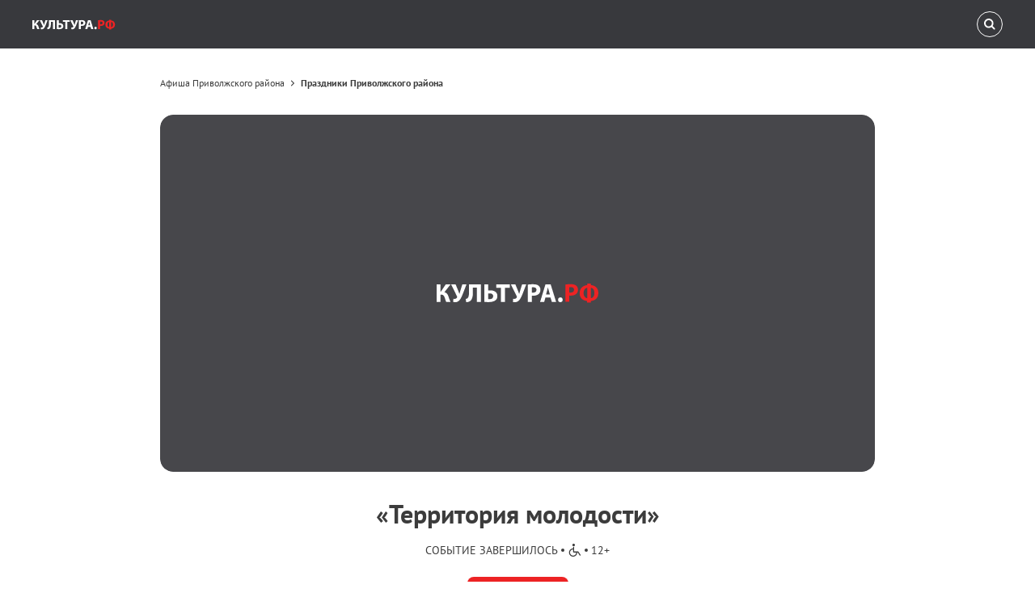

--- FILE ---
content_type: text/html; charset=utf-8
request_url: https://www.culture.ru/events/4732142/territoriya-molodosti
body_size: 151438
content:
<!DOCTYPE html><html lang="ru"><head><meta name='csrf-token-name' content='csrftoken'/>
<meta name='csrf-token-value' content='188f8bb01772c073d226613f191d40dca2c05ca9fee4df99c0469dc36b2185b0e909be90f7353c1a'/>
<meta name='hmac-token-name' content='Ajax-Token'/>
<title>«Территория молодости» 2024, Приволжский район — дата и место проведения, программа мероприятия.</title><meta charSet="utf-8"/><meta name="viewport" content="width=device-width, initial-scale=1"/><meta http-equiv="X-UA-Compatible" content="IE=edge"/><meta name="format-detection" content="telephone=no"/><meta name="proculture-verification" content="85cb20ae0f4cd7edf86649dbbc7588c3"/><meta name="yandex-verification" content="5a99a22ccd842f8e"/><meta name="google-site-verification"/><link rel="apple-touch-icon" sizes="180x180" href="/favicons/apple-touch-icon.png"/><link rel="icon" type="image/png" sizes="32x32" href="/favicons/favicon-32x32.png"/><link rel="icon" type="image/png" sizes="194x194" href="/favicons/favicon-194x194.png"/><link rel="icon" type="image/png" sizes="192x192" href="/favicons/android-chrome-192x192.png"/><link rel="icon" type="image/png" sizes="16x16" href="/favicons/favicon-16x16.png"/><link rel="manifest" href="/favicons/site.webmanifest"/><link rel="mask-icon" href="/favicons/safari-pinned-tab.svg" color="#7a7e7f"/><link rel="canonical" href="https://www.culture.ru/events/4732142/territoriya-molodosti"/><meta name="msapplication-TileColor" content="#7a7e7f"/><meta name="msapplication-config" content="/favicons/browserconfig.xml"/><meta name="theme-color" content="#ffffff"/><meta name="description" content="«Территория молодости» 29 июня 2024, Килинчинский сельский центр культуры — дата и место проведения, описание и программа мероприятия, купить билет. "/><meta property="og:url" content="https://www.culture.ru/events/4732142/territoriya-molodosti"/><meta property="og:type" content="article"/><meta property="og:title" content="«Территория молодости» 2024, Приволжский район — дата и место проведения, программа мероприятия."/><meta property="og:description" content="«Территория молодости» 29 июня 2024, Килинчинский сельский центр культуры — дата и место проведения, описание и программа мероприятия, купить билет. "/><meta property="twitter:card" content="summary"/><meta property="twitter:title" content="«Территория молодости» 2024, Приволжский район — дата и место проведения, программа мероприятия."/><meta property="twitter:creator" content="@cultrf"/><meta property="fb:app_id" content="313222599465907"/><meta property="og:image" content="https://cdn.culture.ru/images/8571f9a7-ae59-5217-951d-6e936fa4bf3d"/><meta property="og:site_name" content="Культура.РФ"/><meta name="next-head-count" content="30"/><script charset="utf-8" src="/65036bc3b4c1a4223a9e9c33.js?1769690159109"></script>
<script id="vk-pixel-base">
    (function(d,w,id){
      var VK_ID='3705841';
      var _tmr = w._tmr || (w._tmr = []);
      _tmr.push({ id: VK_ID, type: 'pageView', start: (new Date()).getTime() });
      if (d.getElementById(id)) return;
      var ts = d.createElement('script'); ts.type='text/javascript'; ts.async=true; ts.id=id;
      ts.src='https://top-fwz1.mail.ru/js/code.js';
      var f=function(){ var s=d.getElementsByTagName('script')[0]; s.parentNode.insertBefore(ts, s); };
      if (w.opera=='[object Opera]') { d.addEventListener('DOMContentLoaded', f, false); } else { f(); }
      w.__vkPixelInited = true;
    })(document, window, 'tmr-code');
  </script><noscript><div><img src="https://top-fwz1.mail.ru/counter?id=3705841;js=na" style="position:absolute;left:-9999px" alt="Top.Mail.Ru"/></div></noscript><link rel="preload" href="/frontend-next/_next/static/css/fa3480143a0465fe.css" as="style"/><link rel="stylesheet" href="/frontend-next/_next/static/css/fa3480143a0465fe.css" data-n-g=""/><link rel="preload" href="/frontend-next/_next/static/css/56a63412ea84a79b.css" as="style"/><link rel="stylesheet" href="/frontend-next/_next/static/css/56a63412ea84a79b.css" data-n-g=""/><link rel="preload" href="/frontend-next/_next/static/css/f4c4c8649a6e6109.css" as="style"/><link rel="stylesheet" href="/frontend-next/_next/static/css/f4c4c8649a6e6109.css" data-n-p=""/><link rel="preload" href="/frontend-next/_next/static/css/29ca01c2925d4053.css" as="style"/><link rel="stylesheet" href="/frontend-next/_next/static/css/29ca01c2925d4053.css" data-n-p=""/><link rel="preload" href="/frontend-next/_next/static/css/cf4e754584da2094.css" as="style"/><link rel="stylesheet" href="/frontend-next/_next/static/css/cf4e754584da2094.css" data-n-p=""/><link rel="preload" href="/frontend-next/_next/static/css/a3ccfe09efb0ef64.css" as="style"/><link rel="stylesheet" href="/frontend-next/_next/static/css/a3ccfe09efb0ef64.css" data-n-p=""/><link rel="preload" href="/frontend-next/_next/static/css/6aa6b1d6d695fed9.css" as="style"/><link rel="stylesheet" href="/frontend-next/_next/static/css/6aa6b1d6d695fed9.css" data-n-p=""/><link rel="preload" href="/frontend-next/_next/static/css/3f216a0ef02066ce.css" as="style"/><link rel="stylesheet" href="/frontend-next/_next/static/css/3f216a0ef02066ce.css"/><noscript data-n-css=""></noscript><script defer="" nomodule="" src="/frontend-next/_next/static/chunks/polyfills-78c92fac7aa8fdd8.js"></script><script defer="" src="/frontend-next/_next/static/chunks/138.a36f8fd58b689f81.js"></script><script src="/frontend-next/_next/static/chunks/webpack-55aea11caea2fd5b.js" defer=""></script><script src="/frontend-next/_next/static/chunks/framework-fa70753b-f3051d159ea121c6.js" defer=""></script><script src="/frontend-next/_next/static/chunks/framework-d031d8a3-395db4981ae75430.js" defer=""></script><script src="/frontend-next/_next/static/chunks/framework-b23b11a0-8163b3f5e4061904.js" defer=""></script><script src="/frontend-next/_next/static/chunks/framework-cc24265b-929503922a57d416.js" defer=""></script><script src="/frontend-next/_next/static/chunks/5839-38c598eee6f7225f.js" defer=""></script><script src="/frontend-next/_next/static/chunks/4504-97071897a4ef8b62.js" defer=""></script><script src="/frontend-next/_next/static/chunks/main-fda2537684f31e82.js" defer=""></script><script src="/frontend-next/_next/static/chunks/3705-10b4d3bb8b70f5ac.js" defer=""></script><script src="/frontend-next/_next/static/chunks/5372-cb48a0eeb73168ec.js" defer=""></script><script src="/frontend-next/_next/static/chunks/2161-7db92cbc7332b435.js" defer=""></script><script src="/frontend-next/_next/static/chunks/pages/_app-38bf3383d19f381c.js" defer=""></script><script src="/frontend-next/_next/static/chunks/6591-029de343b79cf24a.js" defer=""></script><script src="/frontend-next/_next/static/chunks/7186-3b79e130051c02b5.js" defer=""></script><script src="/frontend-next/_next/static/chunks/9675-d1443fcd5184609d.js" defer=""></script><script src="/frontend-next/_next/static/chunks/2248-8cc9d48d59efd148.js" defer=""></script><script src="/frontend-next/_next/static/chunks/8694-c2f8aa24f3a50fed.js" defer=""></script><script src="/frontend-next/_next/static/chunks/8375-e789a81c83df3f7a.js" defer=""></script><script src="/frontend-next/_next/static/chunks/8573-eb76c7b604a5a734.js" defer=""></script><script src="/frontend-next/_next/static/chunks/8764-eb6aed13b64eee3f.js" defer=""></script><script src="/frontend-next/_next/static/chunks/3719-90b5b487f5811183.js" defer=""></script><script src="/frontend-next/_next/static/chunks/9388-201a1b31a462d6c6.js" defer=""></script><script src="/frontend-next/_next/static/chunks/1947-7dc532905af64a01.js" defer=""></script><script src="/frontend-next/_next/static/chunks/6817-88dfe2ceaa0ffd20.js" defer=""></script><script src="/frontend-next/_next/static/chunks/2474-4e6bde4c96db596c.js" defer=""></script><script src="/frontend-next/_next/static/chunks/232-214d5133d2e3c5b3.js" defer=""></script><script src="/frontend-next/_next/static/chunks/4087-6745c32419fdc66b.js" defer=""></script><script src="/frontend-next/_next/static/chunks/1109-36f99561209e5f27.js" defer=""></script><script src="/frontend-next/_next/static/chunks/4190-79dfc7fd877ef43f.js" defer=""></script><script src="/frontend-next/_next/static/chunks/5818-0b4778258b712eec.js" defer=""></script><script src="/frontend-next/_next/static/chunks/4321-bda18dd8fe4a1fff.js" defer=""></script><script src="/frontend-next/_next/static/chunks/9667-a098dffc5e2730ad.js" defer=""></script><script src="/frontend-next/_next/static/chunks/pages/events/%5B_id%5D/%5B%5B...name%5D%5D-e4bb2610ee94a236.js" defer=""></script><script src="/frontend-next/_next/static/x2-ds8qctH7ginJY4GiiL/_buildManifest.js" defer=""></script><script src="/frontend-next/_next/static/x2-ds8qctH7ginJY4GiiL/_ssgManifest.js" defer=""></script><style id="__jsx-3070714763">@font-face{font-weight:400;font-family:'fontello';font-style:normal;src:url('/frontend-next/fonts/fontello/fontello.woff2') format('woff2');font-display:swap;}@font-face{font-weight:400;font-family:'PT Sans';font-style:normal;src: local('PT Sans'), local('PTSans-Regular'), url('/frontend-next/fonts/PTSans/PTSansRegular.woff2') format('woff2');font-display:swap;}@font-face{font-weight:400;font-family:'PT Sans';font-style:italic;src: local('PT Sans Italic'), local('PTSans-Italic'), url('/frontend-next/fonts/PTSans/PTSansItalic.woff2') format('woff2');font-display:swap;}@font-face{font-weight:700;font-family:'PT Sans';font-style:normal;src: local('PT Sans Bold'), local('PTSans-Bold'), url('/frontend-next/fonts/PTSans/PTSansBold.woff2') format('woff2');font-display:swap;}@font-face{font-weight:400;font-family:'Noto Serif';font-style:normal;src: local('Noto Serif'), local('NotoSerif-Regular'), url('/frontend-next/fonts/NotoSerif/NotoSerif-Regular.woff2') format('woff2');font-display:swap;}@font-face{font-weight:400;font-family:'Noto Serif';font-style:italic;src: local('Noto Serif Italic'), local('NotoSerif-Italic'), url('/frontend-next/fonts/NotoSerif/NotoSerif-RegularItalic.woff2') format('woff2');font-display:swap;}@font-face{font-weight:700;font-family:'Noto Serif';font-style:normal;src: local('Noto Serif Bold'), local('NotoSerif-Bold'), url('/frontend-next/fonts/NotoSerif/NotoSerif-Bold.woff2') format('woff2');font-display:swap;}@font-face{font-weight:700;font-family:'Noto Serif';font-style:italic;src: local('Noto Serif Bold Italic'), local('NotoSerif-Bold Italic'), url('/frontend-next/fonts/NotoSerif/NotoSerif-BoldItalic.woff2') format('woff2');font-display:swap;}@font-face{font-weight:400;font-family:'Dela Gothic One';font-style:normal;src:local('Dela:Gothic One Regular'),local('DelaGothicOne-Regular'), url('/frontend-next/fonts/DelaGothicOne/DelaGothicOneCyrillic-Regular.woff2') format('woff');font-display:swap;unicode-range:U+41A,U+41F,U+430,U+438,U+43A,U+43D,U+440-443,U+448,U+44F;}@font-face{font-weight:400;font-family:'Roboto';font-style:normal;src: local('Roboto Regular'), local('Roboto-Regular'), url('/frontend-next/fonts/Roboto/Roboto-Regular.woff2') format('woff2');font-display:swap;}@font-face{font-weight:700;font-family:'Roboto';font-style:normal;src: local('Roboto Bold'), local('Roboto-Bold'), url('/frontend-next/fonts/Roboto/Roboto-Bold.woff2') format('woff2');font-display:swap;}@font-face{font-weight:700;font-family:'Involve';font-style:normal;src: local('Involve Bold'), local('Involve-Bold'), url('/frontend-next/fonts/Involve/Involve-Bold.woff2') format('woff2');font-display:swap;}</style></head><body><noscript><img src="/d9b14805dc2594c932a79b350bfca506.gif" width="0" height="0" alt="" /></noscript>
<div id="__next"><div class="styles_Layout__RAE3r"><header id="header" class="styles_header__oS2L9" aria-label="Меню" role="navigation"><div class="styles_container__ItsHI"><div class="styles_inner__K3CoI"><div class="styles_mobileMenuButton__KLF85"><button class="styles_UserButton__W3n1K styles_UserButton_active__k6kOe" type="button" title="Открыть мобильное меню" aria-label="Открыть мобильное меню"><span class="styles_UserButton__Primary__4YQ0u"><svg class="styles_icon__6IWTa styles_UserButton__Icon_nav__CvV_j" data-cy="icon"><use xmlns:xlink="http://www.w3.org/1999/xlink" xlink:href="#icon-nav"></use></svg></span></button></div><div class="styles_brand__IU_8n"><div class="styles_logo__JdGBM"><a href="/" class="styles_link__6cFxP" title="Логотип Культура.РФ. Переход на главную страницу" aria-label="Логотип Культура.РФ. Переход на главную страницу"><svg class="styles_icon__6IWTa styles_icon__g3U0e" data-cy="icon"><use xmlns:xlink="http://www.w3.org/1999/xlink" xlink:href="#icon-logo"></use></svg></a></div></div><button class="styles_UserButton__W3n1K styles_searchButton__hC7z7 styles_UserButton_theme_bright____Hg_" type="button" title="Поиск" aria-label="Поиск"><span class="styles_UserButton__Primary__4YQ0u"><svg class="styles_icon__6IWTa styles_UserButton__Icon_search__ENtBI" data-cy="icon"><use xmlns:xlink="http://www.w3.org/1999/xlink" xlink:href="#icon-search"></use></svg></span></button></div></div><div class="styles_overlay__vRMUm"></div></header><main class="styles_Layout__Main__SG2BK"><div class="styles_Layout__Content__DtgXz"><div class="styles_EntityTopBar__xSGzt"><div class="container styles_noPrint__clTi9" data-cy="container"><div class="styles_width_entity__RmMSr" data-cy="container-inner"><div class="styles_BarEntity__O7_Wc"><div aria-label="Хлебные крошки" tabindex="0" role="toolbar" data-cy="breadcrumbs"><script type="application/ld+json">{"@context":"http://schema.org","@type":"BreadcrumbList","itemListElement":[{"@type":"ListItem","position":1,"item":{"@id":"https://www.culture.ru/afisha/astrakhanskaya-oblast-privolzhskii-raion","name":"Афиша Приволжского района"}},{"@type":"ListItem","position":2,"item":{"@id":"https://www.culture.ru/afisha/astrakhanskaya-oblast-privolzhskii-raion/prazdniki","name":"Праздники Приволжского района"}}]}</script><div class="styles_BreadcrumbsItem__C4UI_ styles_BreadcrumbsItem_desktop__d6Pf5 styles_BreadcrumbsItem_hasLink__W6e6S"><a href="/afisha/astrakhanskaya-oblast-privolzhskii-raion" class="styles_BreadcrumbsItem__Link__hfHBJ" data-cy="anchor" tabindex="-1" role="link">Афиша Приволжского района</a><svg class="styles_icon__6IWTa styles_BreadcrumbsItem__Icon__Lk6iB" aria-hidden="true" data-cy="icon"><use xmlns:xlink="http://www.w3.org/1999/xlink" xlink:href="#icon-chevronRight"></use></svg></div><div class="styles_BreadcrumbsItem__C4UI_ styles_BreadcrumbsItem_desktop__d6Pf5 styles_BreadcrumbsItem_hasLink__W6e6S"><a href="/afisha/astrakhanskaya-oblast-privolzhskii-raion/prazdniki" class="styles_BreadcrumbsItem__Link__hfHBJ" data-cy="anchor" tabindex="-1" role="link">Праздники Приволжского района</a><svg class="styles_icon__6IWTa styles_BreadcrumbsItem__Icon__Lk6iB" aria-hidden="true" data-cy="icon"><use xmlns:xlink="http://www.w3.org/1999/xlink" xlink:href="#icon-chevronRight"></use></svg></div></div></div></div></div></div><div class="styles_ArticleMain__YICqU"><div data-progress="true" class="styles_ProgressBarWrapper__Uj7Di"><div class="container" data-cy="container"><div class="styles_width_entity__RmMSr" data-cy="container-inner"><span class="styles_thumbnail__1_okC styles_keepRatio__CYSOe styles_background__1Ko8K styles_ArticlePoster__Thumbnail__jbn3l" style="padding-bottom:50%" data-cy="thumbnail"><div class="styles_placeholder__U4xp3 styles_keepRatio__n8me4 styles_placeholder__aYvhT" data-cy="placeholder-image"><div class="styles_icon__I7vHb styles_type_mainLogo__QmP3e styles_align_center__1U22d" data-cy="placeholder-image-icon"><svg viewBox="0 0 200 24" fill="none"><path fill-rule="evenodd" clip-rule="evenodd" d="M0 1.00809V22.7029H4.8604V13.6258H5.79385C8.43328 13.6258 9.43111 15.4927 10.1714 17.939C10.6864 19.5484 11.1049 21.2222 11.8452 22.7029H17.1241C16.094 20.5463 15.3859 18.1965 14.6134 15.879C13.7121 13.2718 12.4568 11.3405 9.65643 10.6323L17.2206 1.00809H11.2658L5.27885 10.0208H4.8604V1.00809H0ZM17.9277 1.00806H23.4641L26.6185 8.63663C27.1979 10.1817 27.6485 11.4692 28.1314 12.7889H28.2279C28.5176 11.8554 28.8717 10.407 29.4189 8.57226L31.7686 1.00806H36.9187L32.863 11.5336C31.5433 14.9133 30.1914 18.1965 28.582 20.1922C27.1657 21.9625 25.3632 23.0569 22.8203 23.0569C21.6937 23.0569 21.0178 22.9281 20.4062 22.7028L20.7603 18.7759C21.1465 18.8724 21.6616 18.9368 22.3697 18.9368C23.8825 18.9368 24.9125 17.9068 25.2988 16.909C25.4919 16.5549 25.3954 16.2652 25.2344 15.9111L17.9277 1.00806ZM40.0752 1.00806H54.6885V22.7028H49.796V5.03157H44.8712V10.1817C44.8712 15.7502 44.163 20.0312 40.8799 21.9625C39.7855 22.5741 38.3048 23.0247 36.5667 23.0247L35.9551 19.0656C37.0173 18.9368 37.8864 18.4862 38.4336 17.9068C39.7533 16.5549 40.0752 13.7867 40.0752 10.5035V1.00806ZM58.9707 1.00806H63.8633V8.54007C64.5392 8.47569 65.5693 8.37913 66.5027 8.37913C71.17 8.37913 75.1291 10.6001 75.1291 15.4283C75.1291 17.4884 74.4532 19.0334 73.391 20.16C71.2987 22.2844 67.6615 22.9281 64.2817 22.9281C61.8676 22.9281 60.0651 22.7672 58.9707 22.6063V1.00806ZM63.8301 12.274V19.1301C64.3773 19.2266 64.9567 19.2588 65.6648 19.2588C68.0467 19.2588 69.978 18.1001 69.978 15.6538C69.978 13.1753 68.0789 12.1453 65.7292 12.1453C65.021 12.1453 64.4417 12.2096 63.8301 12.274ZM79.6014 22.7028V5.12813H73.7754V1.00806H90.4488V5.12813H84.5262V22.7028H79.6014ZM91.832 1.00809L99.1387 15.9112C99.2996 16.2652 99.3962 16.5549 99.2031 16.909C98.8168 17.9068 97.7868 18.9369 96.274 18.9369C95.5658 18.9369 95.0508 18.8725 94.6646 18.7759L94.3105 22.7029C94.9221 22.9282 95.598 23.0569 96.7246 23.0569C99.2674 23.0569 101.07 21.9625 102.486 20.1922C104.096 18.1965 105.448 14.9133 106.767 11.5336L110.823 1.00809H105.673L103.323 8.57229C102.776 10.407 102.422 11.8555 102.132 12.7889H102.036C101.553 11.4692 101.102 10.1817 100.523 8.63667L97.3683 1.00809H91.832ZM112.789 22.7029V1.2978C114.302 1.0403 116.426 0.847168 119.42 0.847168C122.445 0.847168 124.602 1.42655 126.051 2.58532C127.435 3.67972 128.368 5.48225 128.368 7.60667C128.368 9.73108 127.66 11.5336 126.372 12.7568C124.699 14.334 122.22 15.0421 119.323 15.0421C118.679 15.0421 118.1 15.0099 117.649 14.9455V22.7029H112.789ZM117.648 4.74183V11.1473C118.067 11.2438 118.582 11.276 119.29 11.276C121.897 11.276 123.507 9.9563 123.507 7.73533C123.507 5.73967 122.123 4.54871 119.676 4.54871C118.678 4.54871 118.003 4.64527 117.648 4.74183ZM140.794 17.1343H134.582L133.037 22.7028H127.951L134.582 1.00806H141.02L147.747 22.7028H142.468L140.794 17.1343ZM135.287 13.4648H140.083L138.731 8.86194C138.345 7.57442 137.959 5.96501 137.637 4.67749H137.572C137.251 5.96501 136.929 7.60661 136.575 8.86194L135.287 13.4648ZM152.994 23.0568C154.732 23.0568 155.891 21.8015 155.891 20.0955C155.891 18.3252 154.732 17.1021 153.026 17.1021C151.32 17.1021 150.129 18.3574 150.129 20.0955C150.129 21.8015 151.32 23.0568 152.994 23.0568Z" fill="white"></path><path fill-rule="evenodd" clip-rule="evenodd" d="M159.248 22.596V1.19091C160.761 0.933402 162.885 0.740273 165.879 0.740273C168.904 0.740273 171.061 1.31966 172.51 2.47843C173.894 3.57282 174.827 5.37536 174.827 7.49977C174.827 9.62419 174.119 11.4267 172.831 12.6499C171.158 14.2271 168.679 14.9352 165.782 14.9352C165.138 14.9352 164.559 14.903 164.108 14.8387V22.596H159.248ZM164.107 4.63502V11.0405C164.526 11.137 165.041 11.1692 165.749 11.1692C168.356 11.1692 169.966 9.84949 169.966 7.62851C169.966 5.63285 168.582 4.44189 166.135 4.44189C165.137 4.44189 164.461 4.53846 164.107 4.63502ZM186.16 0H190.763V1.8991C195.366 2.22098 200.001 4.92478 200.001 11.6843C200.001 18.3794 195.494 21.0832 190.698 21.5338V23.4973H186.095V21.5338C181.396 21.1798 176.857 18.5081 176.857 11.8452C176.857 4.98915 181.975 2.25317 186.16 1.8991V0ZM186.127 18.1219V5.2467C184.228 5.50421 181.781 7.17799 181.781 11.7487C181.781 15.9975 184.195 17.8644 186.127 18.1219ZM190.73 5.2467V18.1219C192.63 17.8966 195.076 16.2872 195.076 11.6843C195.076 7.11361 192.758 5.50421 190.73 5.2467Z" fill="#ED2324"></path></svg></div></div></span><div class="styles_ArticlePoster__Body__MIEjH"><h1 class="styles_ArticlePoster__Title__mhEwE">«Территория молодости»</h1><div class="styles_place__N4xRj"></div><div class="styles_list__wSs_g"><div class="styles_item___gfFA">Событие завершилось</div><div class="styles_item___gfFA"><svg class="styles_icon__6IWTa styles_listIcon__6DXqI" data-cy="icon"><use xmlns:xlink="http://www.w3.org/1999/xlink" xlink:href="#icon-accessibility-wheelchair"></use></svg></div><div class="styles_item___gfFA">12+</div></div><div class="styles_buttonsContainer__FrOzE"><button class="styles_Button__GLv7A" data-cy="button"><span class="styles_Button__Title__xz2g4" data-cy="buttonTitle">я посетил</span></button></div></div></div></div><div><div class="container" data-cy="container"><div class="styles_width_entityStyledContent__Dv2w6" data-cy="container-inner"><script type="application/ld+json">null</script><div class="styles_content__UKeUE" tabindex="-1"><div class="styles_wrapper__tTam3" style="min-height:none"><div class="styles_body__WEo9w"><p><span class="styles_initialParagraph__wvap3">К</span>аждому человеку жизнь дарит бесценный подарок — молодость. Это время, когда стремления высоки, мечты кажутся достижимыми, силы — бесконечными, а радости и печали — безмерными. Время красоты, здоровья и жажды знаний, выбора пути, обретения дружбы и любви. Каких бы высот человек ни достигал впоследствии, он всегда вспоминает годы юности как самые прекрасные в жизни, потому что молодость всегда получает больше, чем тратит.<br/>Ко Дню молодежи пройдет развлекательная программа, где можно будет окунуться в атмосферу молодости, беззаботности, любви и красоты. В программе песни, танцы, конкурсы, игры, состязания, викторины, загадки и другие развлечения.<br/></p></div></div></div></div></div></div></div><div class="container styles_noPrint__clTi9" data-cy="container"><div class="styles_width_entity__RmMSr" data-cy="container-inner"><div class="styles_BarEntity__O7_Wc"></div></div></div><div class="container" data-cy="container"><div class="styles_width_entity__RmMSr" data-cy="container-inner"><div class="styles_list__Y6mE7" aria-label="Тэги" role="toolbar" aria-orientation="horizontal" tabindex="0"><div class="styles_container__wje51"><div class="styles_item__P_U7_"><a href="/afisha/russia/tags-besplatno" class="styles_Tag__mC8Ih" data-cy="anchor" tabindex="-1">Бесплатно</a></div><div class="styles_item__P_U7_"><a href="/afisha/russia/tags-dostupnaya-sreda" class="styles_Tag__mC8Ih" data-cy="anchor" tabindex="-1">Доступная среда</a></div><div class="styles_item__P_U7_ styles_show_tabletLarge__pKLl4"><a href="/afisha/russia/tags-den-molodezhi" class="styles_Tag__mC8Ih" data-cy="anchor" tabindex="-1">День молодежи</a></div><div class="styles_item__P_U7_ styles_show_tabletLarge__pKLl4"><a href="/afisha/russia/seanceStartDate-2026-01-30/seanceEndDate-2026-01-30" class="styles_Tag__mC8Ih" data-cy="anchor" tabindex="-1">События дня</a></div><div class="styles_item__P_U7_ styles_show_tabletLarge__pKLl4"><a href="/afisha/russia/seanceStartDate-2026-01-30/seanceEndDate-2026-02-06" class="styles_Tag__mC8Ih" data-cy="anchor" tabindex="-1">События недели</a></div><div class="styles_item__P_U7_ styles_show_tabletLarge__pKLl4"><a href="/afisha/russia/seanceStartDate-2026-01-30/seanceEndDate-2026-03-01" class="styles_Tag__mC8Ih" data-cy="anchor" tabindex="-1">События месяца</a></div><div class="styles_item__P_U7_ styles_hide_tabletLarge__hy6WX"><button aria-label="Тэг" class="styles_Tag__mC8Ih" tabindex="-1" data-cy="tag" type="button">Ещё...</button></div></div></div></div></div><div class="container" data-cy="container"><div class="styles_width_entity__RmMSr" data-cy="container-inner"><div class="styles_Disclaimer__Fongw"><p>Сведения предоставлены организацией МКУК «Центр культуры МО «Килинчинский сельсовет» и опубликованы
			автоматически. <!-- -->Администрация портала<!-- --> <a class="styles_Disclaimer__Link__2PJq8" href="https://www.culture.ru/">«Культура.РФ»</a> <!-- -->не несет ответственности за предоставленный материал, а также за действия Организатора и/или иных лиц, действующих от его имени и по его поручению либо от своего имени, но по поручению Организатора, в том числе в связи с реализацией такими лицами билетов, а равно за организацию, проведение и содержание Мероприятия.<br/><br/>Указанная ссылка на источник реализации билета размещена непосредственно Организатором мероприятия и носит информационный характер.<br/><br/>Для размещения информации в этом разделе зарегистрируйтесь<!-- --> <a class="styles_Disclaimer__Link__2PJq8" href="https://pro.culture.ru/intro#events">в личном кабинете<!-- --> </a>учреждения культуры.</p></div></div></div></div><div class="styles_Layout__Block__F_2wa styles_Layout__Block_theme_light__vhIHM styles_Layout__Block_spacing_similar__OAzv6 styles_Layout__Block_gutter_none__lJ1dn styles_Layout__Block_noPrint__8rDaw" aria-label="Рекомендательный блок" tabindex="0"><section><div class="styles_Section__Head__prRef styles_Section__Head_theme_similar__z_r31"><h2 class="styles_HeadTitle__7o9gW styles_HeadTitle_size_default__PO8pj"><span>Ближайшие праздники</span></h2></div><div class="container" data-cy="container"><div class="styles_width_wideSlider__rNsEn" data-cy="container-inner"><div class="styles_slider__yRCZA styles_theme_full__PlFK3 styles_slideHeight_fill__5XQok styles_hidden__xB9_s"><div class="swiper"><div class="swiper-wrapper"><div class="swiper-slide"><a href="/events/6409899/ko-dnyu-zashitnika-otechestva-slava-geroyam?location=russia" class="styles_BaseCard__HuNmK styles_BaseCard_viewType_sliderWide__HtUbk styles_BaseCard_colorType_white__h0y9C" data-cy="anchor"><div class="styles_BaseCard__WrapThumbnail__GDpKU" aria-hidden="true"><span class="styles_thumbnail__1_okC styles_keepRatio__CYSOe styles_background__1Ko8K" style="padding-bottom:71.58774373259052%" data-cy="thumbnail"><span class="styles_wrapper__7cv8v styles_imgWrapper__FUwHS"><span class="styles_placeholder__27yA_"><div class="styles_placeholder__U4xp3 styles_theme_circle__MVthw styles_keepRatio__n8me4" data-cy="placeholder-image"><div class="styles_icon__I7vHb styles_type_shortLogo__Iksre styles_align_center__1U22d" data-cy="placeholder-image-icon"><svg id="icon-logo-mini" viewBox="0 0 26 34"><g transform="translate(-75.000000, -101.000000)"><path d="M81.328034,101 L81.328034,115.578497 L82.3756068,115.578497 L93.1510922,101 L100.947937,101 L88.181432,116.336183 C93.3088592,117.242314 95.4497573,120.474077 97.0226942,124.758868 C98.3305825,128.341641 99.4286408,131.768237 101,135 L94.0929612,135 C92.8907767,132.680553 92.0546117,129.85392 91.1616505,127.283973 C89.7543689,123.149172 87.8674757,120.171002 82.8457524,120.171002 L81.328034,120.171002 L81.328034,135 L75,135 L75,101 L81.328034,101 Z"></path></g></svg></div></div></span><img alt="" loading="lazy" width="359" height="257" decoding="async" data-nimg="1" class="styles_img__fl4IZ styles_img__d_Yw2" style="color:transparent" sizes="(max-width: 600px) 100vw, (max-width: 768px) 50vw, (max-width: 1024px) 33vw, (max-width: 1820px) 25vw, 20vw" srcSet="/_next/image?url=https%3A%2F%2Fcdn.culture.ru%2Fimages%2Fa1deb8ea-9bcf-5bf5-a5c8-d17873ff3596%2Fw_359%2Ch_257%2Cc_fill%2Cg_center%2F7cb71931c044a68c079001e56bc44f21-jpg.webp&amp;w=96&amp;q=75 96w, /_next/image?url=https%3A%2F%2Fcdn.culture.ru%2Fimages%2Fa1deb8ea-9bcf-5bf5-a5c8-d17873ff3596%2Fw_359%2Ch_257%2Cc_fill%2Cg_center%2F7cb71931c044a68c079001e56bc44f21-jpg.webp&amp;w=128&amp;q=75 128w, /_next/image?url=https%3A%2F%2Fcdn.culture.ru%2Fimages%2Fa1deb8ea-9bcf-5bf5-a5c8-d17873ff3596%2Fw_359%2Ch_257%2Cc_fill%2Cg_center%2F7cb71931c044a68c079001e56bc44f21-jpg.webp&amp;w=256&amp;q=75 256w, /_next/image?url=https%3A%2F%2Fcdn.culture.ru%2Fimages%2Fa1deb8ea-9bcf-5bf5-a5c8-d17873ff3596%2Fw_359%2Ch_257%2Cc_fill%2Cg_center%2F7cb71931c044a68c079001e56bc44f21-jpg.webp&amp;w=375&amp;q=75 375w, /_next/image?url=https%3A%2F%2Fcdn.culture.ru%2Fimages%2Fa1deb8ea-9bcf-5bf5-a5c8-d17873ff3596%2Fw_359%2Ch_257%2Cc_fill%2Cg_center%2F7cb71931c044a68c079001e56bc44f21-jpg.webp&amp;w=384&amp;q=75 384w, /_next/image?url=https%3A%2F%2Fcdn.culture.ru%2Fimages%2Fa1deb8ea-9bcf-5bf5-a5c8-d17873ff3596%2Fw_359%2Ch_257%2Cc_fill%2Cg_center%2F7cb71931c044a68c079001e56bc44f21-jpg.webp&amp;w=414&amp;q=75 414w, /_next/image?url=https%3A%2F%2Fcdn.culture.ru%2Fimages%2Fa1deb8ea-9bcf-5bf5-a5c8-d17873ff3596%2Fw_359%2Ch_257%2Cc_fill%2Cg_center%2F7cb71931c044a68c079001e56bc44f21-jpg.webp&amp;w=512&amp;q=75 512w, /_next/image?url=https%3A%2F%2Fcdn.culture.ru%2Fimages%2Fa1deb8ea-9bcf-5bf5-a5c8-d17873ff3596%2Fw_359%2Ch_257%2Cc_fill%2Cg_center%2F7cb71931c044a68c079001e56bc44f21-jpg.webp&amp;w=600&amp;q=75 600w, /_next/image?url=https%3A%2F%2Fcdn.culture.ru%2Fimages%2Fa1deb8ea-9bcf-5bf5-a5c8-d17873ff3596%2Fw_359%2Ch_257%2Cc_fill%2Cg_center%2F7cb71931c044a68c079001e56bc44f21-jpg.webp&amp;w=768&amp;q=75 768w, /_next/image?url=https%3A%2F%2Fcdn.culture.ru%2Fimages%2Fa1deb8ea-9bcf-5bf5-a5c8-d17873ff3596%2Fw_359%2Ch_257%2Cc_fill%2Cg_center%2F7cb71931c044a68c079001e56bc44f21-jpg.webp&amp;w=800&amp;q=75 800w, /_next/image?url=https%3A%2F%2Fcdn.culture.ru%2Fimages%2Fa1deb8ea-9bcf-5bf5-a5c8-d17873ff3596%2Fw_359%2Ch_257%2Cc_fill%2Cg_center%2F7cb71931c044a68c079001e56bc44f21-jpg.webp&amp;w=1024&amp;q=75 1024w, /_next/image?url=https%3A%2F%2Fcdn.culture.ru%2Fimages%2Fa1deb8ea-9bcf-5bf5-a5c8-d17873ff3596%2Fw_359%2Ch_257%2Cc_fill%2Cg_center%2F7cb71931c044a68c079001e56bc44f21-jpg.webp&amp;w=1280&amp;q=75 1280w, /_next/image?url=https%3A%2F%2Fcdn.culture.ru%2Fimages%2Fa1deb8ea-9bcf-5bf5-a5c8-d17873ff3596%2Fw_359%2Ch_257%2Cc_fill%2Cg_center%2F7cb71931c044a68c079001e56bc44f21-jpg.webp&amp;w=1366&amp;q=75 1366w, /_next/image?url=https%3A%2F%2Fcdn.culture.ru%2Fimages%2Fa1deb8ea-9bcf-5bf5-a5c8-d17873ff3596%2Fw_359%2Ch_257%2Cc_fill%2Cg_center%2F7cb71931c044a68c079001e56bc44f21-jpg.webp&amp;w=1440&amp;q=75 1440w, /_next/image?url=https%3A%2F%2Fcdn.culture.ru%2Fimages%2Fa1deb8ea-9bcf-5bf5-a5c8-d17873ff3596%2Fw_359%2Ch_257%2Cc_fill%2Cg_center%2F7cb71931c044a68c079001e56bc44f21-jpg.webp&amp;w=1920&amp;q=75 1920w" src="/_next/image?url=https%3A%2F%2Fcdn.culture.ru%2Fimages%2Fa1deb8ea-9bcf-5bf5-a5c8-d17873ff3596%2Fw_359%2Ch_257%2Cc_fill%2Cg_center%2F7cb71931c044a68c079001e56bc44f21-jpg.webp&amp;w=1920&amp;q=75"/></span></span><div class="styles_BaseCard__Top__olMFs"><div class="styles_BaseCard__Date__oKp9y"><span class="styles_BaseCard__DateText__KKhXl">20 февр</span></div><div class="styles_BaseCard__Time__FDNGj">пт 16:00</div><div class="styles_BaseCard__Info__2BfmS"><span class="styles_BaseCard__Price__OQHI5">от 0 руб.</span></div></div></div><div class="styles_BaseCard__Content__HtKoe"><div class="styles_BaseCard__Title__NkcLR" style="-webkit-line-clamp:2">Ко Дню Защитника Отечества «Слава Героям»</div><div class="styles_BaseCard__Location__N5Zpj" style="-webkit-line-clamp:2">Дом культуры с. Фунтово</div></div></a></div></div><div class="styles_button__ZYLCR styles_right__XwDQa"><svg class="styles_icon__6IWTa styles_icon__IyTpq styles_chevronRight__ymxSW pvi-no-styles" data-cy="icon"><use xmlns:xlink="http://www.w3.org/1999/xlink" xlink:href="#icon-chevronRight" class="pvi-no-styles"></use></svg></div><div class="styles_button__ZYLCR styles_left__Kbi83"><svg class="styles_icon__6IWTa styles_icon__IyTpq styles_chevronLeft__zMS6z pvi-no-styles" data-cy="icon"><use xmlns:xlink="http://www.w3.org/1999/xlink" xlink:href="#icon-chevronLeft" class="pvi-no-styles"></use></svg></div></div></div></div></div></section></div><div class="styles_Layout__Block__F_2wa styles_Layout__Block_theme_light__vhIHM styles_Layout__Block_spacing_similar__OAzv6 styles_Layout__Block_noPrint__8rDaw" aria-label="Рекомендательный блок" tabindex="0"><section><div class="styles_Section__Head__prRef styles_Section__Head_theme_similar__z_r31"><h2 class="styles_HeadTitle__7o9gW styles_HeadTitle_size_default__PO8pj"><span>Куда сходить в этом городе</span></h2></div><div class="container" data-cy="container"><div class="styles_width_wideSlider__rNsEn" data-cy="container-inner"><div class="styles_slider__yRCZA styles_theme_full__PlFK3 styles_slideHeight_fill__5XQok styles_hidden__xB9_s"><div class="swiper"><div class="swiper-wrapper"><div class="swiper-slide"><a href="/events/6359198/pokaz-filma-cheburashka-2?location=russia" class="styles_BaseCard__HuNmK styles_BaseCard_viewType_sliderWide__HtUbk styles_BaseCard_colorType_white__h0y9C" data-cy="anchor"><div class="styles_BaseCard__WrapThumbnail__GDpKU" aria-hidden="true"><span class="styles_thumbnail__1_okC styles_keepRatio__CYSOe styles_background__1Ko8K" style="padding-bottom:71.58774373259052%" data-cy="thumbnail"><span class="styles_wrapper__7cv8v styles_imgWrapper__FUwHS"><span class="styles_placeholder__27yA_"><div class="styles_placeholder__U4xp3 styles_theme_circle__MVthw styles_keepRatio__n8me4" data-cy="placeholder-image"><div class="styles_icon__I7vHb styles_type_shortLogo__Iksre styles_align_center__1U22d" data-cy="placeholder-image-icon"><svg id="icon-logo-mini" viewBox="0 0 26 34"><g transform="translate(-75.000000, -101.000000)"><path d="M81.328034,101 L81.328034,115.578497 L82.3756068,115.578497 L93.1510922,101 L100.947937,101 L88.181432,116.336183 C93.3088592,117.242314 95.4497573,120.474077 97.0226942,124.758868 C98.3305825,128.341641 99.4286408,131.768237 101,135 L94.0929612,135 C92.8907767,132.680553 92.0546117,129.85392 91.1616505,127.283973 C89.7543689,123.149172 87.8674757,120.171002 82.8457524,120.171002 L81.328034,120.171002 L81.328034,135 L75,135 L75,101 L81.328034,101 Z"></path></g></svg></div></div></span><img alt="" loading="lazy" width="359" height="257" decoding="async" data-nimg="1" class="styles_img__fl4IZ styles_img__d_Yw2" style="color:transparent" sizes="(max-width: 600px) 100vw, (max-width: 768px) 50vw, (max-width: 1024px) 33vw, (max-width: 1820px) 25vw, 20vw" srcSet="/_next/image?url=https%3A%2F%2Fcdn.culture.ru%2Fimages%2F5fabc8c5-5e22-5606-b2fb-3fd1a8a42d67%2Fw_359%2Ch_257%2Cc_fill%2Cg_center%2Fff5a083e9abf3a181dd8dff46641e982-jpg.webp&amp;w=96&amp;q=75 96w, /_next/image?url=https%3A%2F%2Fcdn.culture.ru%2Fimages%2F5fabc8c5-5e22-5606-b2fb-3fd1a8a42d67%2Fw_359%2Ch_257%2Cc_fill%2Cg_center%2Fff5a083e9abf3a181dd8dff46641e982-jpg.webp&amp;w=128&amp;q=75 128w, /_next/image?url=https%3A%2F%2Fcdn.culture.ru%2Fimages%2F5fabc8c5-5e22-5606-b2fb-3fd1a8a42d67%2Fw_359%2Ch_257%2Cc_fill%2Cg_center%2Fff5a083e9abf3a181dd8dff46641e982-jpg.webp&amp;w=256&amp;q=75 256w, /_next/image?url=https%3A%2F%2Fcdn.culture.ru%2Fimages%2F5fabc8c5-5e22-5606-b2fb-3fd1a8a42d67%2Fw_359%2Ch_257%2Cc_fill%2Cg_center%2Fff5a083e9abf3a181dd8dff46641e982-jpg.webp&amp;w=375&amp;q=75 375w, /_next/image?url=https%3A%2F%2Fcdn.culture.ru%2Fimages%2F5fabc8c5-5e22-5606-b2fb-3fd1a8a42d67%2Fw_359%2Ch_257%2Cc_fill%2Cg_center%2Fff5a083e9abf3a181dd8dff46641e982-jpg.webp&amp;w=384&amp;q=75 384w, /_next/image?url=https%3A%2F%2Fcdn.culture.ru%2Fimages%2F5fabc8c5-5e22-5606-b2fb-3fd1a8a42d67%2Fw_359%2Ch_257%2Cc_fill%2Cg_center%2Fff5a083e9abf3a181dd8dff46641e982-jpg.webp&amp;w=414&amp;q=75 414w, /_next/image?url=https%3A%2F%2Fcdn.culture.ru%2Fimages%2F5fabc8c5-5e22-5606-b2fb-3fd1a8a42d67%2Fw_359%2Ch_257%2Cc_fill%2Cg_center%2Fff5a083e9abf3a181dd8dff46641e982-jpg.webp&amp;w=512&amp;q=75 512w, /_next/image?url=https%3A%2F%2Fcdn.culture.ru%2Fimages%2F5fabc8c5-5e22-5606-b2fb-3fd1a8a42d67%2Fw_359%2Ch_257%2Cc_fill%2Cg_center%2Fff5a083e9abf3a181dd8dff46641e982-jpg.webp&amp;w=600&amp;q=75 600w, /_next/image?url=https%3A%2F%2Fcdn.culture.ru%2Fimages%2F5fabc8c5-5e22-5606-b2fb-3fd1a8a42d67%2Fw_359%2Ch_257%2Cc_fill%2Cg_center%2Fff5a083e9abf3a181dd8dff46641e982-jpg.webp&amp;w=768&amp;q=75 768w, /_next/image?url=https%3A%2F%2Fcdn.culture.ru%2Fimages%2F5fabc8c5-5e22-5606-b2fb-3fd1a8a42d67%2Fw_359%2Ch_257%2Cc_fill%2Cg_center%2Fff5a083e9abf3a181dd8dff46641e982-jpg.webp&amp;w=800&amp;q=75 800w, /_next/image?url=https%3A%2F%2Fcdn.culture.ru%2Fimages%2F5fabc8c5-5e22-5606-b2fb-3fd1a8a42d67%2Fw_359%2Ch_257%2Cc_fill%2Cg_center%2Fff5a083e9abf3a181dd8dff46641e982-jpg.webp&amp;w=1024&amp;q=75 1024w, /_next/image?url=https%3A%2F%2Fcdn.culture.ru%2Fimages%2F5fabc8c5-5e22-5606-b2fb-3fd1a8a42d67%2Fw_359%2Ch_257%2Cc_fill%2Cg_center%2Fff5a083e9abf3a181dd8dff46641e982-jpg.webp&amp;w=1280&amp;q=75 1280w, /_next/image?url=https%3A%2F%2Fcdn.culture.ru%2Fimages%2F5fabc8c5-5e22-5606-b2fb-3fd1a8a42d67%2Fw_359%2Ch_257%2Cc_fill%2Cg_center%2Fff5a083e9abf3a181dd8dff46641e982-jpg.webp&amp;w=1366&amp;q=75 1366w, /_next/image?url=https%3A%2F%2Fcdn.culture.ru%2Fimages%2F5fabc8c5-5e22-5606-b2fb-3fd1a8a42d67%2Fw_359%2Ch_257%2Cc_fill%2Cg_center%2Fff5a083e9abf3a181dd8dff46641e982-jpg.webp&amp;w=1440&amp;q=75 1440w, /_next/image?url=https%3A%2F%2Fcdn.culture.ru%2Fimages%2F5fabc8c5-5e22-5606-b2fb-3fd1a8a42d67%2Fw_359%2Ch_257%2Cc_fill%2Cg_center%2Fff5a083e9abf3a181dd8dff46641e982-jpg.webp&amp;w=1920&amp;q=75 1920w" src="/_next/image?url=https%3A%2F%2Fcdn.culture.ru%2Fimages%2F5fabc8c5-5e22-5606-b2fb-3fd1a8a42d67%2Fw_359%2Ch_257%2Cc_fill%2Cg_center%2Fff5a083e9abf3a181dd8dff46641e982-jpg.webp&amp;w=1920&amp;q=75"/></span></span><div class="styles_BaseCard__Top__olMFs"><div class="styles_BaseCard__Date__oKp9y"><span class="styles_BaseCard__DateText__KKhXl">До 11 февр</span></div><div class="styles_BaseCard__Info__2BfmS"><div title="Пушкинская карта" class="styles_Badge__7SvJP" aria-label="Поддерживает пушкинскую карту"><svg class="styles_icon__6IWTa styles_Badge__Icon__pKZkl pvi-no-styles" aria-hidden="true" data-cy="icon"><use xmlns:xlink="http://www.w3.org/1999/xlink" xlink:href="#icon-pushkin" class="pvi-no-styles"></use></svg></div><div title="Участникам СВО" class="styles_Badge__7SvJP styles_Badge_theme_white__v0chg"><svg class="styles_icon__6IWTa styles_Badge__Icon__pKZkl styles_Badge__Icon_svo__leXMi pvi-no-styles" aria-hidden="true" data-cy="icon"><use xmlns:xlink="http://www.w3.org/1999/xlink" xlink:href="#icon-svo" class="pvi-no-styles"></use></svg></div><span class="styles_BaseCard__Price__OQHI5">от 100 руб.</span></div></div></div><div class="styles_BaseCard__Content__HtKoe"><div class="styles_BaseCard__Title__NkcLR" style="-webkit-line-clamp:2">Показ фильма «Чебурашка 2»</div><div class="styles_BaseCard__Location__N5Zpj" style="-webkit-line-clamp:2">Опочецкий районный дом культуры</div></div></a></div><div class="swiper-slide"><a href="/events/6463008/pokaz-filma-levsha?location=russia" class="styles_BaseCard__HuNmK styles_BaseCard_viewType_sliderWide__HtUbk styles_BaseCard_colorType_white__h0y9C" data-cy="anchor"><div class="styles_BaseCard__WrapThumbnail__GDpKU" aria-hidden="true"><span class="styles_thumbnail__1_okC styles_keepRatio__CYSOe styles_background__1Ko8K" style="padding-bottom:71.58774373259052%" data-cy="thumbnail"><span class="styles_wrapper__7cv8v styles_imgWrapper__FUwHS"><span class="styles_placeholder__27yA_"><div class="styles_placeholder__U4xp3 styles_theme_circle__MVthw styles_keepRatio__n8me4" data-cy="placeholder-image"><div class="styles_icon__I7vHb styles_type_shortLogo__Iksre styles_align_center__1U22d" data-cy="placeholder-image-icon"><svg id="icon-logo-mini" viewBox="0 0 26 34"><g transform="translate(-75.000000, -101.000000)"><path d="M81.328034,101 L81.328034,115.578497 L82.3756068,115.578497 L93.1510922,101 L100.947937,101 L88.181432,116.336183 C93.3088592,117.242314 95.4497573,120.474077 97.0226942,124.758868 C98.3305825,128.341641 99.4286408,131.768237 101,135 L94.0929612,135 C92.8907767,132.680553 92.0546117,129.85392 91.1616505,127.283973 C89.7543689,123.149172 87.8674757,120.171002 82.8457524,120.171002 L81.328034,120.171002 L81.328034,135 L75,135 L75,101 L81.328034,101 Z"></path></g></svg></div></div></span><img alt="" loading="lazy" width="359" height="257" decoding="async" data-nimg="1" class="styles_img__fl4IZ styles_img__d_Yw2" style="color:transparent" sizes="(max-width: 600px) 100vw, (max-width: 768px) 50vw, (max-width: 1024px) 33vw, (max-width: 1820px) 25vw, 20vw" srcSet="/_next/image?url=https%3A%2F%2Fcdn.culture.ru%2Fimages%2Fd5469611-e8ae-58ea-863b-c51c34559abc%2Fw_359%2Ch_257%2Cc_fill%2Cg_center%2F93eb879d07b0423b155b1e13cd8dca68-jpg.webp&amp;w=96&amp;q=75 96w, /_next/image?url=https%3A%2F%2Fcdn.culture.ru%2Fimages%2Fd5469611-e8ae-58ea-863b-c51c34559abc%2Fw_359%2Ch_257%2Cc_fill%2Cg_center%2F93eb879d07b0423b155b1e13cd8dca68-jpg.webp&amp;w=128&amp;q=75 128w, /_next/image?url=https%3A%2F%2Fcdn.culture.ru%2Fimages%2Fd5469611-e8ae-58ea-863b-c51c34559abc%2Fw_359%2Ch_257%2Cc_fill%2Cg_center%2F93eb879d07b0423b155b1e13cd8dca68-jpg.webp&amp;w=256&amp;q=75 256w, /_next/image?url=https%3A%2F%2Fcdn.culture.ru%2Fimages%2Fd5469611-e8ae-58ea-863b-c51c34559abc%2Fw_359%2Ch_257%2Cc_fill%2Cg_center%2F93eb879d07b0423b155b1e13cd8dca68-jpg.webp&amp;w=375&amp;q=75 375w, /_next/image?url=https%3A%2F%2Fcdn.culture.ru%2Fimages%2Fd5469611-e8ae-58ea-863b-c51c34559abc%2Fw_359%2Ch_257%2Cc_fill%2Cg_center%2F93eb879d07b0423b155b1e13cd8dca68-jpg.webp&amp;w=384&amp;q=75 384w, /_next/image?url=https%3A%2F%2Fcdn.culture.ru%2Fimages%2Fd5469611-e8ae-58ea-863b-c51c34559abc%2Fw_359%2Ch_257%2Cc_fill%2Cg_center%2F93eb879d07b0423b155b1e13cd8dca68-jpg.webp&amp;w=414&amp;q=75 414w, /_next/image?url=https%3A%2F%2Fcdn.culture.ru%2Fimages%2Fd5469611-e8ae-58ea-863b-c51c34559abc%2Fw_359%2Ch_257%2Cc_fill%2Cg_center%2F93eb879d07b0423b155b1e13cd8dca68-jpg.webp&amp;w=512&amp;q=75 512w, /_next/image?url=https%3A%2F%2Fcdn.culture.ru%2Fimages%2Fd5469611-e8ae-58ea-863b-c51c34559abc%2Fw_359%2Ch_257%2Cc_fill%2Cg_center%2F93eb879d07b0423b155b1e13cd8dca68-jpg.webp&amp;w=600&amp;q=75 600w, /_next/image?url=https%3A%2F%2Fcdn.culture.ru%2Fimages%2Fd5469611-e8ae-58ea-863b-c51c34559abc%2Fw_359%2Ch_257%2Cc_fill%2Cg_center%2F93eb879d07b0423b155b1e13cd8dca68-jpg.webp&amp;w=768&amp;q=75 768w, /_next/image?url=https%3A%2F%2Fcdn.culture.ru%2Fimages%2Fd5469611-e8ae-58ea-863b-c51c34559abc%2Fw_359%2Ch_257%2Cc_fill%2Cg_center%2F93eb879d07b0423b155b1e13cd8dca68-jpg.webp&amp;w=800&amp;q=75 800w, /_next/image?url=https%3A%2F%2Fcdn.culture.ru%2Fimages%2Fd5469611-e8ae-58ea-863b-c51c34559abc%2Fw_359%2Ch_257%2Cc_fill%2Cg_center%2F93eb879d07b0423b155b1e13cd8dca68-jpg.webp&amp;w=1024&amp;q=75 1024w, /_next/image?url=https%3A%2F%2Fcdn.culture.ru%2Fimages%2Fd5469611-e8ae-58ea-863b-c51c34559abc%2Fw_359%2Ch_257%2Cc_fill%2Cg_center%2F93eb879d07b0423b155b1e13cd8dca68-jpg.webp&amp;w=1280&amp;q=75 1280w, /_next/image?url=https%3A%2F%2Fcdn.culture.ru%2Fimages%2Fd5469611-e8ae-58ea-863b-c51c34559abc%2Fw_359%2Ch_257%2Cc_fill%2Cg_center%2F93eb879d07b0423b155b1e13cd8dca68-jpg.webp&amp;w=1366&amp;q=75 1366w, /_next/image?url=https%3A%2F%2Fcdn.culture.ru%2Fimages%2Fd5469611-e8ae-58ea-863b-c51c34559abc%2Fw_359%2Ch_257%2Cc_fill%2Cg_center%2F93eb879d07b0423b155b1e13cd8dca68-jpg.webp&amp;w=1440&amp;q=75 1440w, /_next/image?url=https%3A%2F%2Fcdn.culture.ru%2Fimages%2Fd5469611-e8ae-58ea-863b-c51c34559abc%2Fw_359%2Ch_257%2Cc_fill%2Cg_center%2F93eb879d07b0423b155b1e13cd8dca68-jpg.webp&amp;w=1920&amp;q=75 1920w" src="/_next/image?url=https%3A%2F%2Fcdn.culture.ru%2Fimages%2Fd5469611-e8ae-58ea-863b-c51c34559abc%2Fw_359%2Ch_257%2Cc_fill%2Cg_center%2F93eb879d07b0423b155b1e13cd8dca68-jpg.webp&amp;w=1920&amp;q=75"/></span></span><div class="styles_BaseCard__Top__olMFs"><div class="styles_BaseCard__Date__oKp9y"><span class="styles_BaseCard__DateText__KKhXl">До 04 мар</span></div><div class="styles_BaseCard__Info__2BfmS"><div title="Пушкинская карта" class="styles_Badge__7SvJP" aria-label="Поддерживает пушкинскую карту"><svg class="styles_icon__6IWTa styles_Badge__Icon__pKZkl pvi-no-styles" aria-hidden="true" data-cy="icon"><use xmlns:xlink="http://www.w3.org/1999/xlink" xlink:href="#icon-pushkin" class="pvi-no-styles"></use></svg></div><div title="Участникам СВО" class="styles_Badge__7SvJP styles_Badge_theme_white__v0chg"><svg class="styles_icon__6IWTa styles_Badge__Icon__pKZkl styles_Badge__Icon_svo__leXMi pvi-no-styles" aria-hidden="true" data-cy="icon"><use xmlns:xlink="http://www.w3.org/1999/xlink" xlink:href="#icon-svo" class="pvi-no-styles"></use></svg></div><span class="styles_BaseCard__Price__OQHI5">от 330 руб.</span></div></div></div><div class="styles_BaseCard__Content__HtKoe"><div class="styles_BaseCard__Title__NkcLR" style="-webkit-line-clamp:2">Показ фильма «Левша»</div><div class="styles_BaseCard__Location__N5Zpj" style="-webkit-line-clamp:2">Культурно-развлекательный центр «Мир»</div></div></a></div><div class="swiper-slide"><a href="/events/6462473/programma-maslenichnyi-razgulyai-v-evpraksino-po-motivam-skazki-teremok?location=russia" class="styles_BaseCard__HuNmK styles_BaseCard_viewType_sliderWide__HtUbk styles_BaseCard_colorType_white__h0y9C" data-cy="anchor"><div class="styles_BaseCard__WrapThumbnail__GDpKU" aria-hidden="true"><span class="styles_thumbnail__1_okC styles_keepRatio__CYSOe styles_background__1Ko8K" style="padding-bottom:71.58774373259052%" data-cy="thumbnail"><span class="styles_wrapper__7cv8v styles_imgWrapper__FUwHS"><span class="styles_placeholder__27yA_"><div class="styles_placeholder__U4xp3 styles_theme_circle__MVthw styles_keepRatio__n8me4" data-cy="placeholder-image"><div class="styles_icon__I7vHb styles_type_shortLogo__Iksre styles_align_center__1U22d" data-cy="placeholder-image-icon"><svg id="icon-logo-mini" viewBox="0 0 26 34"><g transform="translate(-75.000000, -101.000000)"><path d="M81.328034,101 L81.328034,115.578497 L82.3756068,115.578497 L93.1510922,101 L100.947937,101 L88.181432,116.336183 C93.3088592,117.242314 95.4497573,120.474077 97.0226942,124.758868 C98.3305825,128.341641 99.4286408,131.768237 101,135 L94.0929612,135 C92.8907767,132.680553 92.0546117,129.85392 91.1616505,127.283973 C89.7543689,123.149172 87.8674757,120.171002 82.8457524,120.171002 L81.328034,120.171002 L81.328034,135 L75,135 L75,101 L81.328034,101 Z"></path></g></svg></div></div></span><img alt="" loading="lazy" width="359" height="257" decoding="async" data-nimg="1" class="styles_img__fl4IZ styles_img__d_Yw2" style="color:transparent" sizes="(max-width: 600px) 100vw, (max-width: 768px) 50vw, (max-width: 1024px) 33vw, (max-width: 1820px) 25vw, 20vw" srcSet="/_next/image?url=https%3A%2F%2Fcdn.culture.ru%2Fimages%2F0e9ef262-9928-5a99-9c5c-38e836ae59f2%2Fw_359%2Ch_257%2Cc_fill%2Cg_center%2Fce140b6661d5cf34cd013a4c22020a97-jpg.webp&amp;w=96&amp;q=75 96w, /_next/image?url=https%3A%2F%2Fcdn.culture.ru%2Fimages%2F0e9ef262-9928-5a99-9c5c-38e836ae59f2%2Fw_359%2Ch_257%2Cc_fill%2Cg_center%2Fce140b6661d5cf34cd013a4c22020a97-jpg.webp&amp;w=128&amp;q=75 128w, /_next/image?url=https%3A%2F%2Fcdn.culture.ru%2Fimages%2F0e9ef262-9928-5a99-9c5c-38e836ae59f2%2Fw_359%2Ch_257%2Cc_fill%2Cg_center%2Fce140b6661d5cf34cd013a4c22020a97-jpg.webp&amp;w=256&amp;q=75 256w, /_next/image?url=https%3A%2F%2Fcdn.culture.ru%2Fimages%2F0e9ef262-9928-5a99-9c5c-38e836ae59f2%2Fw_359%2Ch_257%2Cc_fill%2Cg_center%2Fce140b6661d5cf34cd013a4c22020a97-jpg.webp&amp;w=375&amp;q=75 375w, /_next/image?url=https%3A%2F%2Fcdn.culture.ru%2Fimages%2F0e9ef262-9928-5a99-9c5c-38e836ae59f2%2Fw_359%2Ch_257%2Cc_fill%2Cg_center%2Fce140b6661d5cf34cd013a4c22020a97-jpg.webp&amp;w=384&amp;q=75 384w, /_next/image?url=https%3A%2F%2Fcdn.culture.ru%2Fimages%2F0e9ef262-9928-5a99-9c5c-38e836ae59f2%2Fw_359%2Ch_257%2Cc_fill%2Cg_center%2Fce140b6661d5cf34cd013a4c22020a97-jpg.webp&amp;w=414&amp;q=75 414w, /_next/image?url=https%3A%2F%2Fcdn.culture.ru%2Fimages%2F0e9ef262-9928-5a99-9c5c-38e836ae59f2%2Fw_359%2Ch_257%2Cc_fill%2Cg_center%2Fce140b6661d5cf34cd013a4c22020a97-jpg.webp&amp;w=512&amp;q=75 512w, /_next/image?url=https%3A%2F%2Fcdn.culture.ru%2Fimages%2F0e9ef262-9928-5a99-9c5c-38e836ae59f2%2Fw_359%2Ch_257%2Cc_fill%2Cg_center%2Fce140b6661d5cf34cd013a4c22020a97-jpg.webp&amp;w=600&amp;q=75 600w, /_next/image?url=https%3A%2F%2Fcdn.culture.ru%2Fimages%2F0e9ef262-9928-5a99-9c5c-38e836ae59f2%2Fw_359%2Ch_257%2Cc_fill%2Cg_center%2Fce140b6661d5cf34cd013a4c22020a97-jpg.webp&amp;w=768&amp;q=75 768w, /_next/image?url=https%3A%2F%2Fcdn.culture.ru%2Fimages%2F0e9ef262-9928-5a99-9c5c-38e836ae59f2%2Fw_359%2Ch_257%2Cc_fill%2Cg_center%2Fce140b6661d5cf34cd013a4c22020a97-jpg.webp&amp;w=800&amp;q=75 800w, /_next/image?url=https%3A%2F%2Fcdn.culture.ru%2Fimages%2F0e9ef262-9928-5a99-9c5c-38e836ae59f2%2Fw_359%2Ch_257%2Cc_fill%2Cg_center%2Fce140b6661d5cf34cd013a4c22020a97-jpg.webp&amp;w=1024&amp;q=75 1024w, /_next/image?url=https%3A%2F%2Fcdn.culture.ru%2Fimages%2F0e9ef262-9928-5a99-9c5c-38e836ae59f2%2Fw_359%2Ch_257%2Cc_fill%2Cg_center%2Fce140b6661d5cf34cd013a4c22020a97-jpg.webp&amp;w=1280&amp;q=75 1280w, /_next/image?url=https%3A%2F%2Fcdn.culture.ru%2Fimages%2F0e9ef262-9928-5a99-9c5c-38e836ae59f2%2Fw_359%2Ch_257%2Cc_fill%2Cg_center%2Fce140b6661d5cf34cd013a4c22020a97-jpg.webp&amp;w=1366&amp;q=75 1366w, /_next/image?url=https%3A%2F%2Fcdn.culture.ru%2Fimages%2F0e9ef262-9928-5a99-9c5c-38e836ae59f2%2Fw_359%2Ch_257%2Cc_fill%2Cg_center%2Fce140b6661d5cf34cd013a4c22020a97-jpg.webp&amp;w=1440&amp;q=75 1440w, /_next/image?url=https%3A%2F%2Fcdn.culture.ru%2Fimages%2F0e9ef262-9928-5a99-9c5c-38e836ae59f2%2Fw_359%2Ch_257%2Cc_fill%2Cg_center%2Fce140b6661d5cf34cd013a4c22020a97-jpg.webp&amp;w=1920&amp;q=75 1920w" src="/_next/image?url=https%3A%2F%2Fcdn.culture.ru%2Fimages%2F0e9ef262-9928-5a99-9c5c-38e836ae59f2%2Fw_359%2Ch_257%2Cc_fill%2Cg_center%2Fce140b6661d5cf34cd013a4c22020a97-jpg.webp&amp;w=1920&amp;q=75"/></span></span><div class="styles_BaseCard__Top__olMFs"><div class="styles_BaseCard__Date__oKp9y"><span class="styles_BaseCard__DateText__KKhXl">18 февр</span></div><div class="styles_BaseCard__Time__FDNGj">ср 10:00</div><div class="styles_BaseCard__Info__2BfmS"><span class="styles_BaseCard__Price__OQHI5">от 450 руб.</span></div></div></div><div class="styles_BaseCard__Content__HtKoe"><div class="styles_BaseCard__Title__NkcLR" style="-webkit-line-clamp:2">Программа «Масленичный разгуляй в Евпраксино» по мотивам сказки «Теремок»</div><div class="styles_BaseCard__Location__N5Zpj" style="-webkit-line-clamp:2">Учреждение культуры «Евпраксия»</div></div></a></div><div class="swiper-slide"><a href="/events/6461086/informacionnaya-vystavka-molodomu-izbiratelyu?location=russia" class="styles_BaseCard__HuNmK styles_BaseCard_viewType_sliderWide__HtUbk styles_BaseCard_colorType_white__h0y9C" data-cy="anchor"><div class="styles_BaseCard__WrapThumbnail__GDpKU" aria-hidden="true"><span class="styles_thumbnail__1_okC styles_keepRatio__CYSOe styles_background__1Ko8K" style="padding-bottom:71.58774373259052%" data-cy="thumbnail"><span class="styles_wrapper__7cv8v styles_imgWrapper__FUwHS"><span class="styles_placeholder__27yA_"><div class="styles_placeholder__U4xp3 styles_theme_circle__MVthw styles_keepRatio__n8me4" data-cy="placeholder-image"><div class="styles_icon__I7vHb styles_type_shortLogo__Iksre styles_align_center__1U22d" data-cy="placeholder-image-icon"><svg id="icon-logo-mini" viewBox="0 0 26 34"><g transform="translate(-75.000000, -101.000000)"><path d="M81.328034,101 L81.328034,115.578497 L82.3756068,115.578497 L93.1510922,101 L100.947937,101 L88.181432,116.336183 C93.3088592,117.242314 95.4497573,120.474077 97.0226942,124.758868 C98.3305825,128.341641 99.4286408,131.768237 101,135 L94.0929612,135 C92.8907767,132.680553 92.0546117,129.85392 91.1616505,127.283973 C89.7543689,123.149172 87.8674757,120.171002 82.8457524,120.171002 L81.328034,120.171002 L81.328034,135 L75,135 L75,101 L81.328034,101 Z"></path></g></svg></div></div></span><img alt="" loading="lazy" width="359" height="257" decoding="async" data-nimg="1" class="styles_img__fl4IZ styles_img__d_Yw2" style="color:transparent" sizes="(max-width: 600px) 100vw, (max-width: 768px) 50vw, (max-width: 1024px) 33vw, (max-width: 1820px) 25vw, 20vw" srcSet="/_next/image?url=https%3A%2F%2Fcdn.culture.ru%2Fimages%2Faeaefd5f-83d1-5874-b214-46c9948ae3a4%2Fw_359%2Ch_257%2Cc_fill%2Cg_center%2F8a804c1a421071c11f7756f2c1d28292-jpg.webp&amp;w=96&amp;q=75 96w, /_next/image?url=https%3A%2F%2Fcdn.culture.ru%2Fimages%2Faeaefd5f-83d1-5874-b214-46c9948ae3a4%2Fw_359%2Ch_257%2Cc_fill%2Cg_center%2F8a804c1a421071c11f7756f2c1d28292-jpg.webp&amp;w=128&amp;q=75 128w, /_next/image?url=https%3A%2F%2Fcdn.culture.ru%2Fimages%2Faeaefd5f-83d1-5874-b214-46c9948ae3a4%2Fw_359%2Ch_257%2Cc_fill%2Cg_center%2F8a804c1a421071c11f7756f2c1d28292-jpg.webp&amp;w=256&amp;q=75 256w, /_next/image?url=https%3A%2F%2Fcdn.culture.ru%2Fimages%2Faeaefd5f-83d1-5874-b214-46c9948ae3a4%2Fw_359%2Ch_257%2Cc_fill%2Cg_center%2F8a804c1a421071c11f7756f2c1d28292-jpg.webp&amp;w=375&amp;q=75 375w, /_next/image?url=https%3A%2F%2Fcdn.culture.ru%2Fimages%2Faeaefd5f-83d1-5874-b214-46c9948ae3a4%2Fw_359%2Ch_257%2Cc_fill%2Cg_center%2F8a804c1a421071c11f7756f2c1d28292-jpg.webp&amp;w=384&amp;q=75 384w, /_next/image?url=https%3A%2F%2Fcdn.culture.ru%2Fimages%2Faeaefd5f-83d1-5874-b214-46c9948ae3a4%2Fw_359%2Ch_257%2Cc_fill%2Cg_center%2F8a804c1a421071c11f7756f2c1d28292-jpg.webp&amp;w=414&amp;q=75 414w, /_next/image?url=https%3A%2F%2Fcdn.culture.ru%2Fimages%2Faeaefd5f-83d1-5874-b214-46c9948ae3a4%2Fw_359%2Ch_257%2Cc_fill%2Cg_center%2F8a804c1a421071c11f7756f2c1d28292-jpg.webp&amp;w=512&amp;q=75 512w, /_next/image?url=https%3A%2F%2Fcdn.culture.ru%2Fimages%2Faeaefd5f-83d1-5874-b214-46c9948ae3a4%2Fw_359%2Ch_257%2Cc_fill%2Cg_center%2F8a804c1a421071c11f7756f2c1d28292-jpg.webp&amp;w=600&amp;q=75 600w, /_next/image?url=https%3A%2F%2Fcdn.culture.ru%2Fimages%2Faeaefd5f-83d1-5874-b214-46c9948ae3a4%2Fw_359%2Ch_257%2Cc_fill%2Cg_center%2F8a804c1a421071c11f7756f2c1d28292-jpg.webp&amp;w=768&amp;q=75 768w, /_next/image?url=https%3A%2F%2Fcdn.culture.ru%2Fimages%2Faeaefd5f-83d1-5874-b214-46c9948ae3a4%2Fw_359%2Ch_257%2Cc_fill%2Cg_center%2F8a804c1a421071c11f7756f2c1d28292-jpg.webp&amp;w=800&amp;q=75 800w, /_next/image?url=https%3A%2F%2Fcdn.culture.ru%2Fimages%2Faeaefd5f-83d1-5874-b214-46c9948ae3a4%2Fw_359%2Ch_257%2Cc_fill%2Cg_center%2F8a804c1a421071c11f7756f2c1d28292-jpg.webp&amp;w=1024&amp;q=75 1024w, /_next/image?url=https%3A%2F%2Fcdn.culture.ru%2Fimages%2Faeaefd5f-83d1-5874-b214-46c9948ae3a4%2Fw_359%2Ch_257%2Cc_fill%2Cg_center%2F8a804c1a421071c11f7756f2c1d28292-jpg.webp&amp;w=1280&amp;q=75 1280w, /_next/image?url=https%3A%2F%2Fcdn.culture.ru%2Fimages%2Faeaefd5f-83d1-5874-b214-46c9948ae3a4%2Fw_359%2Ch_257%2Cc_fill%2Cg_center%2F8a804c1a421071c11f7756f2c1d28292-jpg.webp&amp;w=1366&amp;q=75 1366w, /_next/image?url=https%3A%2F%2Fcdn.culture.ru%2Fimages%2Faeaefd5f-83d1-5874-b214-46c9948ae3a4%2Fw_359%2Ch_257%2Cc_fill%2Cg_center%2F8a804c1a421071c11f7756f2c1d28292-jpg.webp&amp;w=1440&amp;q=75 1440w, /_next/image?url=https%3A%2F%2Fcdn.culture.ru%2Fimages%2Faeaefd5f-83d1-5874-b214-46c9948ae3a4%2Fw_359%2Ch_257%2Cc_fill%2Cg_center%2F8a804c1a421071c11f7756f2c1d28292-jpg.webp&amp;w=1920&amp;q=75 1920w" src="/_next/image?url=https%3A%2F%2Fcdn.culture.ru%2Fimages%2Faeaefd5f-83d1-5874-b214-46c9948ae3a4%2Fw_359%2Ch_257%2Cc_fill%2Cg_center%2F8a804c1a421071c11f7756f2c1d28292-jpg.webp&amp;w=1920&amp;q=75"/></span></span><div class="styles_BaseCard__Top__olMFs"><div class="styles_BaseCard__Date__oKp9y"><span class="styles_BaseCard__DateText__KKhXl">09 февр</span></div><div class="styles_BaseCard__Time__FDNGj">пн 10:00</div><div class="styles_BaseCard__Info__2BfmS"><span class="styles_BaseCard__Price__OQHI5">от 0 руб.</span></div></div></div><div class="styles_BaseCard__Content__HtKoe"><div class="styles_BaseCard__Title__NkcLR" style="-webkit-line-clamp:2">Информационная выставка «Молодому избирателю»</div><div class="styles_BaseCard__Location__N5Zpj" style="-webkit-line-clamp:2">Приволжская центральная межпоселенческая библиотека</div></div></a></div><div class="swiper-slide"><a href="/events/6457907/chas-pamyati-stalingradskaya-bitva?location=russia" class="styles_BaseCard__HuNmK styles_BaseCard_viewType_sliderWide__HtUbk styles_BaseCard_colorType_white__h0y9C" data-cy="anchor"><div class="styles_BaseCard__WrapThumbnail__GDpKU" aria-hidden="true"><span class="styles_thumbnail__1_okC styles_keepRatio__CYSOe styles_background__1Ko8K" style="padding-bottom:71.58774373259052%" data-cy="thumbnail"><span class="styles_wrapper__7cv8v styles_imgWrapper__FUwHS"><span class="styles_placeholder__27yA_"><div class="styles_placeholder__U4xp3 styles_theme_circle__MVthw styles_keepRatio__n8me4" data-cy="placeholder-image"><div class="styles_icon__I7vHb styles_type_shortLogo__Iksre styles_align_center__1U22d" data-cy="placeholder-image-icon"><svg id="icon-logo-mini" viewBox="0 0 26 34"><g transform="translate(-75.000000, -101.000000)"><path d="M81.328034,101 L81.328034,115.578497 L82.3756068,115.578497 L93.1510922,101 L100.947937,101 L88.181432,116.336183 C93.3088592,117.242314 95.4497573,120.474077 97.0226942,124.758868 C98.3305825,128.341641 99.4286408,131.768237 101,135 L94.0929612,135 C92.8907767,132.680553 92.0546117,129.85392 91.1616505,127.283973 C89.7543689,123.149172 87.8674757,120.171002 82.8457524,120.171002 L81.328034,120.171002 L81.328034,135 L75,135 L75,101 L81.328034,101 Z"></path></g></svg></div></div></span><img alt="" loading="lazy" width="359" height="257" decoding="async" data-nimg="1" class="styles_img__fl4IZ styles_img__d_Yw2" style="color:transparent" sizes="(max-width: 600px) 100vw, (max-width: 768px) 50vw, (max-width: 1024px) 33vw, (max-width: 1820px) 25vw, 20vw" srcSet="/_next/image?url=https%3A%2F%2Fcdn.culture.ru%2Fimages%2F40944a81-361d-5309-b71e-7183c0def772%2Fw_359%2Ch_257%2Cc_fill%2Cg_center%2Fa31a8953dd284fa17b9ccbb2175eb4c4-jpg.webp&amp;w=96&amp;q=75 96w, /_next/image?url=https%3A%2F%2Fcdn.culture.ru%2Fimages%2F40944a81-361d-5309-b71e-7183c0def772%2Fw_359%2Ch_257%2Cc_fill%2Cg_center%2Fa31a8953dd284fa17b9ccbb2175eb4c4-jpg.webp&amp;w=128&amp;q=75 128w, /_next/image?url=https%3A%2F%2Fcdn.culture.ru%2Fimages%2F40944a81-361d-5309-b71e-7183c0def772%2Fw_359%2Ch_257%2Cc_fill%2Cg_center%2Fa31a8953dd284fa17b9ccbb2175eb4c4-jpg.webp&amp;w=256&amp;q=75 256w, /_next/image?url=https%3A%2F%2Fcdn.culture.ru%2Fimages%2F40944a81-361d-5309-b71e-7183c0def772%2Fw_359%2Ch_257%2Cc_fill%2Cg_center%2Fa31a8953dd284fa17b9ccbb2175eb4c4-jpg.webp&amp;w=375&amp;q=75 375w, /_next/image?url=https%3A%2F%2Fcdn.culture.ru%2Fimages%2F40944a81-361d-5309-b71e-7183c0def772%2Fw_359%2Ch_257%2Cc_fill%2Cg_center%2Fa31a8953dd284fa17b9ccbb2175eb4c4-jpg.webp&amp;w=384&amp;q=75 384w, /_next/image?url=https%3A%2F%2Fcdn.culture.ru%2Fimages%2F40944a81-361d-5309-b71e-7183c0def772%2Fw_359%2Ch_257%2Cc_fill%2Cg_center%2Fa31a8953dd284fa17b9ccbb2175eb4c4-jpg.webp&amp;w=414&amp;q=75 414w, /_next/image?url=https%3A%2F%2Fcdn.culture.ru%2Fimages%2F40944a81-361d-5309-b71e-7183c0def772%2Fw_359%2Ch_257%2Cc_fill%2Cg_center%2Fa31a8953dd284fa17b9ccbb2175eb4c4-jpg.webp&amp;w=512&amp;q=75 512w, /_next/image?url=https%3A%2F%2Fcdn.culture.ru%2Fimages%2F40944a81-361d-5309-b71e-7183c0def772%2Fw_359%2Ch_257%2Cc_fill%2Cg_center%2Fa31a8953dd284fa17b9ccbb2175eb4c4-jpg.webp&amp;w=600&amp;q=75 600w, /_next/image?url=https%3A%2F%2Fcdn.culture.ru%2Fimages%2F40944a81-361d-5309-b71e-7183c0def772%2Fw_359%2Ch_257%2Cc_fill%2Cg_center%2Fa31a8953dd284fa17b9ccbb2175eb4c4-jpg.webp&amp;w=768&amp;q=75 768w, /_next/image?url=https%3A%2F%2Fcdn.culture.ru%2Fimages%2F40944a81-361d-5309-b71e-7183c0def772%2Fw_359%2Ch_257%2Cc_fill%2Cg_center%2Fa31a8953dd284fa17b9ccbb2175eb4c4-jpg.webp&amp;w=800&amp;q=75 800w, /_next/image?url=https%3A%2F%2Fcdn.culture.ru%2Fimages%2F40944a81-361d-5309-b71e-7183c0def772%2Fw_359%2Ch_257%2Cc_fill%2Cg_center%2Fa31a8953dd284fa17b9ccbb2175eb4c4-jpg.webp&amp;w=1024&amp;q=75 1024w, /_next/image?url=https%3A%2F%2Fcdn.culture.ru%2Fimages%2F40944a81-361d-5309-b71e-7183c0def772%2Fw_359%2Ch_257%2Cc_fill%2Cg_center%2Fa31a8953dd284fa17b9ccbb2175eb4c4-jpg.webp&amp;w=1280&amp;q=75 1280w, /_next/image?url=https%3A%2F%2Fcdn.culture.ru%2Fimages%2F40944a81-361d-5309-b71e-7183c0def772%2Fw_359%2Ch_257%2Cc_fill%2Cg_center%2Fa31a8953dd284fa17b9ccbb2175eb4c4-jpg.webp&amp;w=1366&amp;q=75 1366w, /_next/image?url=https%3A%2F%2Fcdn.culture.ru%2Fimages%2F40944a81-361d-5309-b71e-7183c0def772%2Fw_359%2Ch_257%2Cc_fill%2Cg_center%2Fa31a8953dd284fa17b9ccbb2175eb4c4-jpg.webp&amp;w=1440&amp;q=75 1440w, /_next/image?url=https%3A%2F%2Fcdn.culture.ru%2Fimages%2F40944a81-361d-5309-b71e-7183c0def772%2Fw_359%2Ch_257%2Cc_fill%2Cg_center%2Fa31a8953dd284fa17b9ccbb2175eb4c4-jpg.webp&amp;w=1920&amp;q=75 1920w" src="/_next/image?url=https%3A%2F%2Fcdn.culture.ru%2Fimages%2F40944a81-361d-5309-b71e-7183c0def772%2Fw_359%2Ch_257%2Cc_fill%2Cg_center%2Fa31a8953dd284fa17b9ccbb2175eb4c4-jpg.webp&amp;w=1920&amp;q=75"/></span></span><div class="styles_BaseCard__Top__olMFs"><div class="styles_BaseCard__Date__oKp9y"><span class="styles_BaseCard__DateText__KKhXl">03 февр</span></div><div class="styles_BaseCard__Time__FDNGj">вт 13:00</div><div class="styles_BaseCard__Info__2BfmS"><span class="styles_BaseCard__Price__OQHI5">от 0 руб.</span></div></div></div><div class="styles_BaseCard__Content__HtKoe"><div class="styles_BaseCard__Title__NkcLR" style="-webkit-line-clamp:2">Час памяти «Сталинградская битва»</div><div class="styles_BaseCard__Location__N5Zpj" style="-webkit-line-clamp:2">Приволжская центральная межпоселенческая библиотека</div></div></a></div><div class="swiper-slide"><a href="/events/6455917/knizhnaya-vystavka-geroi-zhivut-ryadom-knigi-o-podvigakh?location=russia" class="styles_BaseCard__HuNmK styles_BaseCard_viewType_sliderWide__HtUbk styles_BaseCard_colorType_white__h0y9C" data-cy="anchor"><div class="styles_BaseCard__WrapThumbnail__GDpKU" aria-hidden="true"><span class="styles_thumbnail__1_okC styles_keepRatio__CYSOe styles_background__1Ko8K" style="padding-bottom:71.58774373259052%" data-cy="thumbnail"><span class="styles_wrapper__7cv8v styles_imgWrapper__FUwHS"><span class="styles_placeholder__27yA_"><div class="styles_placeholder__U4xp3 styles_theme_circle__MVthw styles_keepRatio__n8me4" data-cy="placeholder-image"><div class="styles_icon__I7vHb styles_type_shortLogo__Iksre styles_align_center__1U22d" data-cy="placeholder-image-icon"><svg id="icon-logo-mini" viewBox="0 0 26 34"><g transform="translate(-75.000000, -101.000000)"><path d="M81.328034,101 L81.328034,115.578497 L82.3756068,115.578497 L93.1510922,101 L100.947937,101 L88.181432,116.336183 C93.3088592,117.242314 95.4497573,120.474077 97.0226942,124.758868 C98.3305825,128.341641 99.4286408,131.768237 101,135 L94.0929612,135 C92.8907767,132.680553 92.0546117,129.85392 91.1616505,127.283973 C89.7543689,123.149172 87.8674757,120.171002 82.8457524,120.171002 L81.328034,120.171002 L81.328034,135 L75,135 L75,101 L81.328034,101 Z"></path></g></svg></div></div></span><img alt="" loading="lazy" width="359" height="257" decoding="async" data-nimg="1" class="styles_img__fl4IZ styles_img__d_Yw2" style="color:transparent" sizes="(max-width: 600px) 100vw, (max-width: 768px) 50vw, (max-width: 1024px) 33vw, (max-width: 1820px) 25vw, 20vw" srcSet="/_next/image?url=https%3A%2F%2Fcdn.culture.ru%2Fimages%2F50febca1-2029-5d81-af6d-3ce766c49607%2Fw_359%2Ch_257%2Cc_fill%2Cg_center%2Ff7373de1f7b8a7f3e5b2f27d13eb97b4-jpg.webp&amp;w=96&amp;q=75 96w, /_next/image?url=https%3A%2F%2Fcdn.culture.ru%2Fimages%2F50febca1-2029-5d81-af6d-3ce766c49607%2Fw_359%2Ch_257%2Cc_fill%2Cg_center%2Ff7373de1f7b8a7f3e5b2f27d13eb97b4-jpg.webp&amp;w=128&amp;q=75 128w, /_next/image?url=https%3A%2F%2Fcdn.culture.ru%2Fimages%2F50febca1-2029-5d81-af6d-3ce766c49607%2Fw_359%2Ch_257%2Cc_fill%2Cg_center%2Ff7373de1f7b8a7f3e5b2f27d13eb97b4-jpg.webp&amp;w=256&amp;q=75 256w, /_next/image?url=https%3A%2F%2Fcdn.culture.ru%2Fimages%2F50febca1-2029-5d81-af6d-3ce766c49607%2Fw_359%2Ch_257%2Cc_fill%2Cg_center%2Ff7373de1f7b8a7f3e5b2f27d13eb97b4-jpg.webp&amp;w=375&amp;q=75 375w, /_next/image?url=https%3A%2F%2Fcdn.culture.ru%2Fimages%2F50febca1-2029-5d81-af6d-3ce766c49607%2Fw_359%2Ch_257%2Cc_fill%2Cg_center%2Ff7373de1f7b8a7f3e5b2f27d13eb97b4-jpg.webp&amp;w=384&amp;q=75 384w, /_next/image?url=https%3A%2F%2Fcdn.culture.ru%2Fimages%2F50febca1-2029-5d81-af6d-3ce766c49607%2Fw_359%2Ch_257%2Cc_fill%2Cg_center%2Ff7373de1f7b8a7f3e5b2f27d13eb97b4-jpg.webp&amp;w=414&amp;q=75 414w, /_next/image?url=https%3A%2F%2Fcdn.culture.ru%2Fimages%2F50febca1-2029-5d81-af6d-3ce766c49607%2Fw_359%2Ch_257%2Cc_fill%2Cg_center%2Ff7373de1f7b8a7f3e5b2f27d13eb97b4-jpg.webp&amp;w=512&amp;q=75 512w, /_next/image?url=https%3A%2F%2Fcdn.culture.ru%2Fimages%2F50febca1-2029-5d81-af6d-3ce766c49607%2Fw_359%2Ch_257%2Cc_fill%2Cg_center%2Ff7373de1f7b8a7f3e5b2f27d13eb97b4-jpg.webp&amp;w=600&amp;q=75 600w, /_next/image?url=https%3A%2F%2Fcdn.culture.ru%2Fimages%2F50febca1-2029-5d81-af6d-3ce766c49607%2Fw_359%2Ch_257%2Cc_fill%2Cg_center%2Ff7373de1f7b8a7f3e5b2f27d13eb97b4-jpg.webp&amp;w=768&amp;q=75 768w, /_next/image?url=https%3A%2F%2Fcdn.culture.ru%2Fimages%2F50febca1-2029-5d81-af6d-3ce766c49607%2Fw_359%2Ch_257%2Cc_fill%2Cg_center%2Ff7373de1f7b8a7f3e5b2f27d13eb97b4-jpg.webp&amp;w=800&amp;q=75 800w, /_next/image?url=https%3A%2F%2Fcdn.culture.ru%2Fimages%2F50febca1-2029-5d81-af6d-3ce766c49607%2Fw_359%2Ch_257%2Cc_fill%2Cg_center%2Ff7373de1f7b8a7f3e5b2f27d13eb97b4-jpg.webp&amp;w=1024&amp;q=75 1024w, /_next/image?url=https%3A%2F%2Fcdn.culture.ru%2Fimages%2F50febca1-2029-5d81-af6d-3ce766c49607%2Fw_359%2Ch_257%2Cc_fill%2Cg_center%2Ff7373de1f7b8a7f3e5b2f27d13eb97b4-jpg.webp&amp;w=1280&amp;q=75 1280w, /_next/image?url=https%3A%2F%2Fcdn.culture.ru%2Fimages%2F50febca1-2029-5d81-af6d-3ce766c49607%2Fw_359%2Ch_257%2Cc_fill%2Cg_center%2Ff7373de1f7b8a7f3e5b2f27d13eb97b4-jpg.webp&amp;w=1366&amp;q=75 1366w, /_next/image?url=https%3A%2F%2Fcdn.culture.ru%2Fimages%2F50febca1-2029-5d81-af6d-3ce766c49607%2Fw_359%2Ch_257%2Cc_fill%2Cg_center%2Ff7373de1f7b8a7f3e5b2f27d13eb97b4-jpg.webp&amp;w=1440&amp;q=75 1440w, /_next/image?url=https%3A%2F%2Fcdn.culture.ru%2Fimages%2F50febca1-2029-5d81-af6d-3ce766c49607%2Fw_359%2Ch_257%2Cc_fill%2Cg_center%2Ff7373de1f7b8a7f3e5b2f27d13eb97b4-jpg.webp&amp;w=1920&amp;q=75 1920w" src="/_next/image?url=https%3A%2F%2Fcdn.culture.ru%2Fimages%2F50febca1-2029-5d81-af6d-3ce766c49607%2Fw_359%2Ch_257%2Cc_fill%2Cg_center%2Ff7373de1f7b8a7f3e5b2f27d13eb97b4-jpg.webp&amp;w=1920&amp;q=75"/></span></span><div class="styles_BaseCard__Top__olMFs"><div class="styles_BaseCard__Date__oKp9y"><span class="styles_BaseCard__DateText__KKhXl">24 февр</span></div><div class="styles_BaseCard__Time__FDNGj">вт 10:00</div><div class="styles_BaseCard__Info__2BfmS"><span class="styles_BaseCard__Price__OQHI5">от 0 руб.</span></div></div></div><div class="styles_BaseCard__Content__HtKoe"><div class="styles_BaseCard__Title__NkcLR" style="-webkit-line-clamp:2">Книжная выставка «Герои живут рядом: книги о подвигах»</div><div class="styles_BaseCard__Location__N5Zpj" style="-webkit-line-clamp:2">Приволжская центральная межпоселенческая библиотека</div></div></a></div><div class="swiper-slide"><a href="/events/6455849/sportivno-igrovaya-programma-budushie-zashitniki-otechestva?location=russia" class="styles_BaseCard__HuNmK styles_BaseCard_viewType_sliderWide__HtUbk styles_BaseCard_colorType_white__h0y9C" data-cy="anchor"><div class="styles_BaseCard__WrapThumbnail__GDpKU" aria-hidden="true"><span class="styles_thumbnail__1_okC styles_keepRatio__CYSOe styles_background__1Ko8K" style="padding-bottom:71.58774373259052%" data-cy="thumbnail"><span class="styles_wrapper__7cv8v styles_imgWrapper__FUwHS"><span class="styles_placeholder__27yA_"><div class="styles_placeholder__U4xp3 styles_theme_circle__MVthw styles_keepRatio__n8me4" data-cy="placeholder-image"><div class="styles_icon__I7vHb styles_type_shortLogo__Iksre styles_align_center__1U22d" data-cy="placeholder-image-icon"><svg id="icon-logo-mini" viewBox="0 0 26 34"><g transform="translate(-75.000000, -101.000000)"><path d="M81.328034,101 L81.328034,115.578497 L82.3756068,115.578497 L93.1510922,101 L100.947937,101 L88.181432,116.336183 C93.3088592,117.242314 95.4497573,120.474077 97.0226942,124.758868 C98.3305825,128.341641 99.4286408,131.768237 101,135 L94.0929612,135 C92.8907767,132.680553 92.0546117,129.85392 91.1616505,127.283973 C89.7543689,123.149172 87.8674757,120.171002 82.8457524,120.171002 L81.328034,120.171002 L81.328034,135 L75,135 L75,101 L81.328034,101 Z"></path></g></svg></div></div></span><img alt="" loading="lazy" width="359" height="257" decoding="async" data-nimg="1" class="styles_img__fl4IZ styles_img__d_Yw2" style="color:transparent" sizes="(max-width: 600px) 100vw, (max-width: 768px) 50vw, (max-width: 1024px) 33vw, (max-width: 1820px) 25vw, 20vw" srcSet="/_next/image?url=https%3A%2F%2Fcdn.culture.ru%2Fimages%2F11430861-a8bc-5967-936c-6e2d8193b653%2Fw_359%2Ch_257%2Cc_fill%2Cg_center%2F9b532e0fc95972dd43d776f89386ccdf-jpg.webp&amp;w=96&amp;q=75 96w, /_next/image?url=https%3A%2F%2Fcdn.culture.ru%2Fimages%2F11430861-a8bc-5967-936c-6e2d8193b653%2Fw_359%2Ch_257%2Cc_fill%2Cg_center%2F9b532e0fc95972dd43d776f89386ccdf-jpg.webp&amp;w=128&amp;q=75 128w, /_next/image?url=https%3A%2F%2Fcdn.culture.ru%2Fimages%2F11430861-a8bc-5967-936c-6e2d8193b653%2Fw_359%2Ch_257%2Cc_fill%2Cg_center%2F9b532e0fc95972dd43d776f89386ccdf-jpg.webp&amp;w=256&amp;q=75 256w, /_next/image?url=https%3A%2F%2Fcdn.culture.ru%2Fimages%2F11430861-a8bc-5967-936c-6e2d8193b653%2Fw_359%2Ch_257%2Cc_fill%2Cg_center%2F9b532e0fc95972dd43d776f89386ccdf-jpg.webp&amp;w=375&amp;q=75 375w, /_next/image?url=https%3A%2F%2Fcdn.culture.ru%2Fimages%2F11430861-a8bc-5967-936c-6e2d8193b653%2Fw_359%2Ch_257%2Cc_fill%2Cg_center%2F9b532e0fc95972dd43d776f89386ccdf-jpg.webp&amp;w=384&amp;q=75 384w, /_next/image?url=https%3A%2F%2Fcdn.culture.ru%2Fimages%2F11430861-a8bc-5967-936c-6e2d8193b653%2Fw_359%2Ch_257%2Cc_fill%2Cg_center%2F9b532e0fc95972dd43d776f89386ccdf-jpg.webp&amp;w=414&amp;q=75 414w, /_next/image?url=https%3A%2F%2Fcdn.culture.ru%2Fimages%2F11430861-a8bc-5967-936c-6e2d8193b653%2Fw_359%2Ch_257%2Cc_fill%2Cg_center%2F9b532e0fc95972dd43d776f89386ccdf-jpg.webp&amp;w=512&amp;q=75 512w, /_next/image?url=https%3A%2F%2Fcdn.culture.ru%2Fimages%2F11430861-a8bc-5967-936c-6e2d8193b653%2Fw_359%2Ch_257%2Cc_fill%2Cg_center%2F9b532e0fc95972dd43d776f89386ccdf-jpg.webp&amp;w=600&amp;q=75 600w, /_next/image?url=https%3A%2F%2Fcdn.culture.ru%2Fimages%2F11430861-a8bc-5967-936c-6e2d8193b653%2Fw_359%2Ch_257%2Cc_fill%2Cg_center%2F9b532e0fc95972dd43d776f89386ccdf-jpg.webp&amp;w=768&amp;q=75 768w, /_next/image?url=https%3A%2F%2Fcdn.culture.ru%2Fimages%2F11430861-a8bc-5967-936c-6e2d8193b653%2Fw_359%2Ch_257%2Cc_fill%2Cg_center%2F9b532e0fc95972dd43d776f89386ccdf-jpg.webp&amp;w=800&amp;q=75 800w, /_next/image?url=https%3A%2F%2Fcdn.culture.ru%2Fimages%2F11430861-a8bc-5967-936c-6e2d8193b653%2Fw_359%2Ch_257%2Cc_fill%2Cg_center%2F9b532e0fc95972dd43d776f89386ccdf-jpg.webp&amp;w=1024&amp;q=75 1024w, /_next/image?url=https%3A%2F%2Fcdn.culture.ru%2Fimages%2F11430861-a8bc-5967-936c-6e2d8193b653%2Fw_359%2Ch_257%2Cc_fill%2Cg_center%2F9b532e0fc95972dd43d776f89386ccdf-jpg.webp&amp;w=1280&amp;q=75 1280w, /_next/image?url=https%3A%2F%2Fcdn.culture.ru%2Fimages%2F11430861-a8bc-5967-936c-6e2d8193b653%2Fw_359%2Ch_257%2Cc_fill%2Cg_center%2F9b532e0fc95972dd43d776f89386ccdf-jpg.webp&amp;w=1366&amp;q=75 1366w, /_next/image?url=https%3A%2F%2Fcdn.culture.ru%2Fimages%2F11430861-a8bc-5967-936c-6e2d8193b653%2Fw_359%2Ch_257%2Cc_fill%2Cg_center%2F9b532e0fc95972dd43d776f89386ccdf-jpg.webp&amp;w=1440&amp;q=75 1440w, /_next/image?url=https%3A%2F%2Fcdn.culture.ru%2Fimages%2F11430861-a8bc-5967-936c-6e2d8193b653%2Fw_359%2Ch_257%2Cc_fill%2Cg_center%2F9b532e0fc95972dd43d776f89386ccdf-jpg.webp&amp;w=1920&amp;q=75 1920w" src="/_next/image?url=https%3A%2F%2Fcdn.culture.ru%2Fimages%2F11430861-a8bc-5967-936c-6e2d8193b653%2Fw_359%2Ch_257%2Cc_fill%2Cg_center%2F9b532e0fc95972dd43d776f89386ccdf-jpg.webp&amp;w=1920&amp;q=75"/></span></span><div class="styles_BaseCard__Top__olMFs"><div class="styles_BaseCard__Date__oKp9y"><span class="styles_BaseCard__DateText__KKhXl">20 февр</span></div><div class="styles_BaseCard__Time__FDNGj">пт 13:00</div><div class="styles_BaseCard__Info__2BfmS"><span class="styles_BaseCard__Price__OQHI5">от 0 руб.</span></div></div></div><div class="styles_BaseCard__Content__HtKoe"><div class="styles_BaseCard__Title__NkcLR" style="-webkit-line-clamp:2">Спортивно-игровая программа «Будущие защитники Отечества»</div><div class="styles_BaseCard__Location__N5Zpj" style="-webkit-line-clamp:2">Приволжская центральная межпоселенческая библиотека</div></div></a></div><div class="swiper-slide"><a href="/events/6455814/tematicheskii-chas-rodnoi-yazyk-dusha-naroda?location=russia" class="styles_BaseCard__HuNmK styles_BaseCard_viewType_sliderWide__HtUbk styles_BaseCard_colorType_white__h0y9C" data-cy="anchor"><div class="styles_BaseCard__WrapThumbnail__GDpKU" aria-hidden="true"><span class="styles_thumbnail__1_okC styles_keepRatio__CYSOe styles_background__1Ko8K" style="padding-bottom:71.58774373259052%" data-cy="thumbnail"><span class="styles_wrapper__7cv8v styles_imgWrapper__FUwHS"><span class="styles_placeholder__27yA_"><div class="styles_placeholder__U4xp3 styles_theme_circle__MVthw styles_keepRatio__n8me4" data-cy="placeholder-image"><div class="styles_icon__I7vHb styles_type_shortLogo__Iksre styles_align_center__1U22d" data-cy="placeholder-image-icon"><svg id="icon-logo-mini" viewBox="0 0 26 34"><g transform="translate(-75.000000, -101.000000)"><path d="M81.328034,101 L81.328034,115.578497 L82.3756068,115.578497 L93.1510922,101 L100.947937,101 L88.181432,116.336183 C93.3088592,117.242314 95.4497573,120.474077 97.0226942,124.758868 C98.3305825,128.341641 99.4286408,131.768237 101,135 L94.0929612,135 C92.8907767,132.680553 92.0546117,129.85392 91.1616505,127.283973 C89.7543689,123.149172 87.8674757,120.171002 82.8457524,120.171002 L81.328034,120.171002 L81.328034,135 L75,135 L75,101 L81.328034,101 Z"></path></g></svg></div></div></span><img alt="" loading="lazy" width="359" height="257" decoding="async" data-nimg="1" class="styles_img__fl4IZ styles_img__d_Yw2" style="color:transparent" sizes="(max-width: 600px) 100vw, (max-width: 768px) 50vw, (max-width: 1024px) 33vw, (max-width: 1820px) 25vw, 20vw" srcSet="/_next/image?url=https%3A%2F%2Fcdn.culture.ru%2Fimages%2F0ffb3bae-79e5-5494-a708-293af1aa0c16%2Fw_359%2Ch_257%2Cc_fill%2Cg_center%2F1ebae22790df4db40bb1ffc8016ac99a-jpg.webp&amp;w=96&amp;q=75 96w, /_next/image?url=https%3A%2F%2Fcdn.culture.ru%2Fimages%2F0ffb3bae-79e5-5494-a708-293af1aa0c16%2Fw_359%2Ch_257%2Cc_fill%2Cg_center%2F1ebae22790df4db40bb1ffc8016ac99a-jpg.webp&amp;w=128&amp;q=75 128w, /_next/image?url=https%3A%2F%2Fcdn.culture.ru%2Fimages%2F0ffb3bae-79e5-5494-a708-293af1aa0c16%2Fw_359%2Ch_257%2Cc_fill%2Cg_center%2F1ebae22790df4db40bb1ffc8016ac99a-jpg.webp&amp;w=256&amp;q=75 256w, /_next/image?url=https%3A%2F%2Fcdn.culture.ru%2Fimages%2F0ffb3bae-79e5-5494-a708-293af1aa0c16%2Fw_359%2Ch_257%2Cc_fill%2Cg_center%2F1ebae22790df4db40bb1ffc8016ac99a-jpg.webp&amp;w=375&amp;q=75 375w, /_next/image?url=https%3A%2F%2Fcdn.culture.ru%2Fimages%2F0ffb3bae-79e5-5494-a708-293af1aa0c16%2Fw_359%2Ch_257%2Cc_fill%2Cg_center%2F1ebae22790df4db40bb1ffc8016ac99a-jpg.webp&amp;w=384&amp;q=75 384w, /_next/image?url=https%3A%2F%2Fcdn.culture.ru%2Fimages%2F0ffb3bae-79e5-5494-a708-293af1aa0c16%2Fw_359%2Ch_257%2Cc_fill%2Cg_center%2F1ebae22790df4db40bb1ffc8016ac99a-jpg.webp&amp;w=414&amp;q=75 414w, /_next/image?url=https%3A%2F%2Fcdn.culture.ru%2Fimages%2F0ffb3bae-79e5-5494-a708-293af1aa0c16%2Fw_359%2Ch_257%2Cc_fill%2Cg_center%2F1ebae22790df4db40bb1ffc8016ac99a-jpg.webp&amp;w=512&amp;q=75 512w, /_next/image?url=https%3A%2F%2Fcdn.culture.ru%2Fimages%2F0ffb3bae-79e5-5494-a708-293af1aa0c16%2Fw_359%2Ch_257%2Cc_fill%2Cg_center%2F1ebae22790df4db40bb1ffc8016ac99a-jpg.webp&amp;w=600&amp;q=75 600w, /_next/image?url=https%3A%2F%2Fcdn.culture.ru%2Fimages%2F0ffb3bae-79e5-5494-a708-293af1aa0c16%2Fw_359%2Ch_257%2Cc_fill%2Cg_center%2F1ebae22790df4db40bb1ffc8016ac99a-jpg.webp&amp;w=768&amp;q=75 768w, /_next/image?url=https%3A%2F%2Fcdn.culture.ru%2Fimages%2F0ffb3bae-79e5-5494-a708-293af1aa0c16%2Fw_359%2Ch_257%2Cc_fill%2Cg_center%2F1ebae22790df4db40bb1ffc8016ac99a-jpg.webp&amp;w=800&amp;q=75 800w, /_next/image?url=https%3A%2F%2Fcdn.culture.ru%2Fimages%2F0ffb3bae-79e5-5494-a708-293af1aa0c16%2Fw_359%2Ch_257%2Cc_fill%2Cg_center%2F1ebae22790df4db40bb1ffc8016ac99a-jpg.webp&amp;w=1024&amp;q=75 1024w, /_next/image?url=https%3A%2F%2Fcdn.culture.ru%2Fimages%2F0ffb3bae-79e5-5494-a708-293af1aa0c16%2Fw_359%2Ch_257%2Cc_fill%2Cg_center%2F1ebae22790df4db40bb1ffc8016ac99a-jpg.webp&amp;w=1280&amp;q=75 1280w, /_next/image?url=https%3A%2F%2Fcdn.culture.ru%2Fimages%2F0ffb3bae-79e5-5494-a708-293af1aa0c16%2Fw_359%2Ch_257%2Cc_fill%2Cg_center%2F1ebae22790df4db40bb1ffc8016ac99a-jpg.webp&amp;w=1366&amp;q=75 1366w, /_next/image?url=https%3A%2F%2Fcdn.culture.ru%2Fimages%2F0ffb3bae-79e5-5494-a708-293af1aa0c16%2Fw_359%2Ch_257%2Cc_fill%2Cg_center%2F1ebae22790df4db40bb1ffc8016ac99a-jpg.webp&amp;w=1440&amp;q=75 1440w, /_next/image?url=https%3A%2F%2Fcdn.culture.ru%2Fimages%2F0ffb3bae-79e5-5494-a708-293af1aa0c16%2Fw_359%2Ch_257%2Cc_fill%2Cg_center%2F1ebae22790df4db40bb1ffc8016ac99a-jpg.webp&amp;w=1920&amp;q=75 1920w" src="/_next/image?url=https%3A%2F%2Fcdn.culture.ru%2Fimages%2F0ffb3bae-79e5-5494-a708-293af1aa0c16%2Fw_359%2Ch_257%2Cc_fill%2Cg_center%2F1ebae22790df4db40bb1ffc8016ac99a-jpg.webp&amp;w=1920&amp;q=75"/></span></span><div class="styles_BaseCard__Top__olMFs"><div class="styles_BaseCard__Date__oKp9y"><span class="styles_BaseCard__DateText__KKhXl">20 февр</span></div><div class="styles_BaseCard__Time__FDNGj">пт 10:00</div><div class="styles_BaseCard__Info__2BfmS"><span class="styles_BaseCard__Price__OQHI5">от 0 руб.</span></div></div></div><div class="styles_BaseCard__Content__HtKoe"><div class="styles_BaseCard__Title__NkcLR" style="-webkit-line-clamp:2">Тематический час «Родной язык — душа народа»</div><div class="styles_BaseCard__Location__N5Zpj" style="-webkit-line-clamp:2">Приволжская центральная межпоселенческая библиотека</div></div></a></div><div class="swiper-slide"><a href="/events/6455781/igrovaya-programma-agniya-barto-chitaem-i-igraem?location=russia" class="styles_BaseCard__HuNmK styles_BaseCard_viewType_sliderWide__HtUbk styles_BaseCard_colorType_white__h0y9C" data-cy="anchor"><div class="styles_BaseCard__WrapThumbnail__GDpKU" aria-hidden="true"><span class="styles_thumbnail__1_okC styles_keepRatio__CYSOe styles_background__1Ko8K" style="padding-bottom:71.58774373259052%" data-cy="thumbnail"><span class="styles_wrapper__7cv8v styles_imgWrapper__FUwHS"><span class="styles_placeholder__27yA_"><div class="styles_placeholder__U4xp3 styles_theme_circle__MVthw styles_keepRatio__n8me4" data-cy="placeholder-image"><div class="styles_icon__I7vHb styles_type_shortLogo__Iksre styles_align_center__1U22d" data-cy="placeholder-image-icon"><svg id="icon-logo-mini" viewBox="0 0 26 34"><g transform="translate(-75.000000, -101.000000)"><path d="M81.328034,101 L81.328034,115.578497 L82.3756068,115.578497 L93.1510922,101 L100.947937,101 L88.181432,116.336183 C93.3088592,117.242314 95.4497573,120.474077 97.0226942,124.758868 C98.3305825,128.341641 99.4286408,131.768237 101,135 L94.0929612,135 C92.8907767,132.680553 92.0546117,129.85392 91.1616505,127.283973 C89.7543689,123.149172 87.8674757,120.171002 82.8457524,120.171002 L81.328034,120.171002 L81.328034,135 L75,135 L75,101 L81.328034,101 Z"></path></g></svg></div></div></span><img alt="" loading="lazy" width="359" height="257" decoding="async" data-nimg="1" class="styles_img__fl4IZ styles_img__d_Yw2" style="color:transparent" sizes="(max-width: 600px) 100vw, (max-width: 768px) 50vw, (max-width: 1024px) 33vw, (max-width: 1820px) 25vw, 20vw" srcSet="/_next/image?url=https%3A%2F%2Fcdn.culture.ru%2Fimages%2Fab1b7ee0-6e44-5c4c-8a2d-ffe8bc9e7462%2Fw_359%2Ch_257%2Cc_fill%2Cg_center%2F558d2cc0c02cb975bd01cdf842f12522-jpg.webp&amp;w=96&amp;q=75 96w, /_next/image?url=https%3A%2F%2Fcdn.culture.ru%2Fimages%2Fab1b7ee0-6e44-5c4c-8a2d-ffe8bc9e7462%2Fw_359%2Ch_257%2Cc_fill%2Cg_center%2F558d2cc0c02cb975bd01cdf842f12522-jpg.webp&amp;w=128&amp;q=75 128w, /_next/image?url=https%3A%2F%2Fcdn.culture.ru%2Fimages%2Fab1b7ee0-6e44-5c4c-8a2d-ffe8bc9e7462%2Fw_359%2Ch_257%2Cc_fill%2Cg_center%2F558d2cc0c02cb975bd01cdf842f12522-jpg.webp&amp;w=256&amp;q=75 256w, /_next/image?url=https%3A%2F%2Fcdn.culture.ru%2Fimages%2Fab1b7ee0-6e44-5c4c-8a2d-ffe8bc9e7462%2Fw_359%2Ch_257%2Cc_fill%2Cg_center%2F558d2cc0c02cb975bd01cdf842f12522-jpg.webp&amp;w=375&amp;q=75 375w, /_next/image?url=https%3A%2F%2Fcdn.culture.ru%2Fimages%2Fab1b7ee0-6e44-5c4c-8a2d-ffe8bc9e7462%2Fw_359%2Ch_257%2Cc_fill%2Cg_center%2F558d2cc0c02cb975bd01cdf842f12522-jpg.webp&amp;w=384&amp;q=75 384w, /_next/image?url=https%3A%2F%2Fcdn.culture.ru%2Fimages%2Fab1b7ee0-6e44-5c4c-8a2d-ffe8bc9e7462%2Fw_359%2Ch_257%2Cc_fill%2Cg_center%2F558d2cc0c02cb975bd01cdf842f12522-jpg.webp&amp;w=414&amp;q=75 414w, /_next/image?url=https%3A%2F%2Fcdn.culture.ru%2Fimages%2Fab1b7ee0-6e44-5c4c-8a2d-ffe8bc9e7462%2Fw_359%2Ch_257%2Cc_fill%2Cg_center%2F558d2cc0c02cb975bd01cdf842f12522-jpg.webp&amp;w=512&amp;q=75 512w, /_next/image?url=https%3A%2F%2Fcdn.culture.ru%2Fimages%2Fab1b7ee0-6e44-5c4c-8a2d-ffe8bc9e7462%2Fw_359%2Ch_257%2Cc_fill%2Cg_center%2F558d2cc0c02cb975bd01cdf842f12522-jpg.webp&amp;w=600&amp;q=75 600w, /_next/image?url=https%3A%2F%2Fcdn.culture.ru%2Fimages%2Fab1b7ee0-6e44-5c4c-8a2d-ffe8bc9e7462%2Fw_359%2Ch_257%2Cc_fill%2Cg_center%2F558d2cc0c02cb975bd01cdf842f12522-jpg.webp&amp;w=768&amp;q=75 768w, /_next/image?url=https%3A%2F%2Fcdn.culture.ru%2Fimages%2Fab1b7ee0-6e44-5c4c-8a2d-ffe8bc9e7462%2Fw_359%2Ch_257%2Cc_fill%2Cg_center%2F558d2cc0c02cb975bd01cdf842f12522-jpg.webp&amp;w=800&amp;q=75 800w, /_next/image?url=https%3A%2F%2Fcdn.culture.ru%2Fimages%2Fab1b7ee0-6e44-5c4c-8a2d-ffe8bc9e7462%2Fw_359%2Ch_257%2Cc_fill%2Cg_center%2F558d2cc0c02cb975bd01cdf842f12522-jpg.webp&amp;w=1024&amp;q=75 1024w, /_next/image?url=https%3A%2F%2Fcdn.culture.ru%2Fimages%2Fab1b7ee0-6e44-5c4c-8a2d-ffe8bc9e7462%2Fw_359%2Ch_257%2Cc_fill%2Cg_center%2F558d2cc0c02cb975bd01cdf842f12522-jpg.webp&amp;w=1280&amp;q=75 1280w, /_next/image?url=https%3A%2F%2Fcdn.culture.ru%2Fimages%2Fab1b7ee0-6e44-5c4c-8a2d-ffe8bc9e7462%2Fw_359%2Ch_257%2Cc_fill%2Cg_center%2F558d2cc0c02cb975bd01cdf842f12522-jpg.webp&amp;w=1366&amp;q=75 1366w, /_next/image?url=https%3A%2F%2Fcdn.culture.ru%2Fimages%2Fab1b7ee0-6e44-5c4c-8a2d-ffe8bc9e7462%2Fw_359%2Ch_257%2Cc_fill%2Cg_center%2F558d2cc0c02cb975bd01cdf842f12522-jpg.webp&amp;w=1440&amp;q=75 1440w, /_next/image?url=https%3A%2F%2Fcdn.culture.ru%2Fimages%2Fab1b7ee0-6e44-5c4c-8a2d-ffe8bc9e7462%2Fw_359%2Ch_257%2Cc_fill%2Cg_center%2F558d2cc0c02cb975bd01cdf842f12522-jpg.webp&amp;w=1920&amp;q=75 1920w" src="/_next/image?url=https%3A%2F%2Fcdn.culture.ru%2Fimages%2Fab1b7ee0-6e44-5c4c-8a2d-ffe8bc9e7462%2Fw_359%2Ch_257%2Cc_fill%2Cg_center%2F558d2cc0c02cb975bd01cdf842f12522-jpg.webp&amp;w=1920&amp;q=75"/></span></span><div class="styles_BaseCard__Top__olMFs"><div class="styles_BaseCard__Date__oKp9y"><span class="styles_BaseCard__DateText__KKhXl">19 февр</span></div><div class="styles_BaseCard__Time__FDNGj">чт 12:00</div><div class="styles_BaseCard__Info__2BfmS"><span class="styles_BaseCard__Price__OQHI5">от 0 руб.</span></div></div></div><div class="styles_BaseCard__Content__HtKoe"><div class="styles_BaseCard__Title__NkcLR" style="-webkit-line-clamp:2">Игровая программа «Агния Барто: Читаем и играем»</div><div class="styles_BaseCard__Location__N5Zpj" style="-webkit-line-clamp:2">Приволжская центральная межпоселенческая библиотека</div></div></a></div><div class="swiper-slide"><a href="/events/6455758/patrioticheskii-chas-otechestvo-vernost-otvaga-i-chest?location=russia" class="styles_BaseCard__HuNmK styles_BaseCard_viewType_sliderWide__HtUbk styles_BaseCard_colorType_white__h0y9C" data-cy="anchor"><div class="styles_BaseCard__WrapThumbnail__GDpKU" aria-hidden="true"><span class="styles_thumbnail__1_okC styles_keepRatio__CYSOe styles_background__1Ko8K" style="padding-bottom:71.58774373259052%" data-cy="thumbnail"><span class="styles_wrapper__7cv8v styles_imgWrapper__FUwHS"><span class="styles_placeholder__27yA_"><div class="styles_placeholder__U4xp3 styles_theme_circle__MVthw styles_keepRatio__n8me4" data-cy="placeholder-image"><div class="styles_icon__I7vHb styles_type_shortLogo__Iksre styles_align_center__1U22d" data-cy="placeholder-image-icon"><svg id="icon-logo-mini" viewBox="0 0 26 34"><g transform="translate(-75.000000, -101.000000)"><path d="M81.328034,101 L81.328034,115.578497 L82.3756068,115.578497 L93.1510922,101 L100.947937,101 L88.181432,116.336183 C93.3088592,117.242314 95.4497573,120.474077 97.0226942,124.758868 C98.3305825,128.341641 99.4286408,131.768237 101,135 L94.0929612,135 C92.8907767,132.680553 92.0546117,129.85392 91.1616505,127.283973 C89.7543689,123.149172 87.8674757,120.171002 82.8457524,120.171002 L81.328034,120.171002 L81.328034,135 L75,135 L75,101 L81.328034,101 Z"></path></g></svg></div></div></span><img alt="" loading="lazy" width="359" height="257" decoding="async" data-nimg="1" class="styles_img__fl4IZ styles_img__d_Yw2" style="color:transparent" sizes="(max-width: 600px) 100vw, (max-width: 768px) 50vw, (max-width: 1024px) 33vw, (max-width: 1820px) 25vw, 20vw" srcSet="/_next/image?url=https%3A%2F%2Fcdn.culture.ru%2Fimages%2Fef8d9e5e-ea58-5d46-ba78-4126342f024b%2Fw_359%2Ch_257%2Cc_fill%2Cg_center%2F4e35e90c84447bfd1269f498f9b5358a-jfif.webp&amp;w=96&amp;q=75 96w, /_next/image?url=https%3A%2F%2Fcdn.culture.ru%2Fimages%2Fef8d9e5e-ea58-5d46-ba78-4126342f024b%2Fw_359%2Ch_257%2Cc_fill%2Cg_center%2F4e35e90c84447bfd1269f498f9b5358a-jfif.webp&amp;w=128&amp;q=75 128w, /_next/image?url=https%3A%2F%2Fcdn.culture.ru%2Fimages%2Fef8d9e5e-ea58-5d46-ba78-4126342f024b%2Fw_359%2Ch_257%2Cc_fill%2Cg_center%2F4e35e90c84447bfd1269f498f9b5358a-jfif.webp&amp;w=256&amp;q=75 256w, /_next/image?url=https%3A%2F%2Fcdn.culture.ru%2Fimages%2Fef8d9e5e-ea58-5d46-ba78-4126342f024b%2Fw_359%2Ch_257%2Cc_fill%2Cg_center%2F4e35e90c84447bfd1269f498f9b5358a-jfif.webp&amp;w=375&amp;q=75 375w, /_next/image?url=https%3A%2F%2Fcdn.culture.ru%2Fimages%2Fef8d9e5e-ea58-5d46-ba78-4126342f024b%2Fw_359%2Ch_257%2Cc_fill%2Cg_center%2F4e35e90c84447bfd1269f498f9b5358a-jfif.webp&amp;w=384&amp;q=75 384w, /_next/image?url=https%3A%2F%2Fcdn.culture.ru%2Fimages%2Fef8d9e5e-ea58-5d46-ba78-4126342f024b%2Fw_359%2Ch_257%2Cc_fill%2Cg_center%2F4e35e90c84447bfd1269f498f9b5358a-jfif.webp&amp;w=414&amp;q=75 414w, /_next/image?url=https%3A%2F%2Fcdn.culture.ru%2Fimages%2Fef8d9e5e-ea58-5d46-ba78-4126342f024b%2Fw_359%2Ch_257%2Cc_fill%2Cg_center%2F4e35e90c84447bfd1269f498f9b5358a-jfif.webp&amp;w=512&amp;q=75 512w, /_next/image?url=https%3A%2F%2Fcdn.culture.ru%2Fimages%2Fef8d9e5e-ea58-5d46-ba78-4126342f024b%2Fw_359%2Ch_257%2Cc_fill%2Cg_center%2F4e35e90c84447bfd1269f498f9b5358a-jfif.webp&amp;w=600&amp;q=75 600w, /_next/image?url=https%3A%2F%2Fcdn.culture.ru%2Fimages%2Fef8d9e5e-ea58-5d46-ba78-4126342f024b%2Fw_359%2Ch_257%2Cc_fill%2Cg_center%2F4e35e90c84447bfd1269f498f9b5358a-jfif.webp&amp;w=768&amp;q=75 768w, /_next/image?url=https%3A%2F%2Fcdn.culture.ru%2Fimages%2Fef8d9e5e-ea58-5d46-ba78-4126342f024b%2Fw_359%2Ch_257%2Cc_fill%2Cg_center%2F4e35e90c84447bfd1269f498f9b5358a-jfif.webp&amp;w=800&amp;q=75 800w, /_next/image?url=https%3A%2F%2Fcdn.culture.ru%2Fimages%2Fef8d9e5e-ea58-5d46-ba78-4126342f024b%2Fw_359%2Ch_257%2Cc_fill%2Cg_center%2F4e35e90c84447bfd1269f498f9b5358a-jfif.webp&amp;w=1024&amp;q=75 1024w, /_next/image?url=https%3A%2F%2Fcdn.culture.ru%2Fimages%2Fef8d9e5e-ea58-5d46-ba78-4126342f024b%2Fw_359%2Ch_257%2Cc_fill%2Cg_center%2F4e35e90c84447bfd1269f498f9b5358a-jfif.webp&amp;w=1280&amp;q=75 1280w, /_next/image?url=https%3A%2F%2Fcdn.culture.ru%2Fimages%2Fef8d9e5e-ea58-5d46-ba78-4126342f024b%2Fw_359%2Ch_257%2Cc_fill%2Cg_center%2F4e35e90c84447bfd1269f498f9b5358a-jfif.webp&amp;w=1366&amp;q=75 1366w, /_next/image?url=https%3A%2F%2Fcdn.culture.ru%2Fimages%2Fef8d9e5e-ea58-5d46-ba78-4126342f024b%2Fw_359%2Ch_257%2Cc_fill%2Cg_center%2F4e35e90c84447bfd1269f498f9b5358a-jfif.webp&amp;w=1440&amp;q=75 1440w, /_next/image?url=https%3A%2F%2Fcdn.culture.ru%2Fimages%2Fef8d9e5e-ea58-5d46-ba78-4126342f024b%2Fw_359%2Ch_257%2Cc_fill%2Cg_center%2F4e35e90c84447bfd1269f498f9b5358a-jfif.webp&amp;w=1920&amp;q=75 1920w" src="/_next/image?url=https%3A%2F%2Fcdn.culture.ru%2Fimages%2Fef8d9e5e-ea58-5d46-ba78-4126342f024b%2Fw_359%2Ch_257%2Cc_fill%2Cg_center%2F4e35e90c84447bfd1269f498f9b5358a-jfif.webp&amp;w=1920&amp;q=75"/></span></span><div class="styles_BaseCard__Top__olMFs"><div class="styles_BaseCard__Date__oKp9y"><span class="styles_BaseCard__DateText__KKhXl">19 февр</span></div><div class="styles_BaseCard__Time__FDNGj">чт 11:00</div><div class="styles_BaseCard__Info__2BfmS"><span class="styles_BaseCard__Price__OQHI5">от 0 руб.</span></div></div></div><div class="styles_BaseCard__Content__HtKoe"><div class="styles_BaseCard__Title__NkcLR" style="-webkit-line-clamp:2">Патриотический час «Отечество, верность, отвага и честь!»</div><div class="styles_BaseCard__Location__N5Zpj" style="-webkit-line-clamp:2">Приволжская центральная межпоселенческая библиотека</div></div></a></div></div><div class="styles_button__ZYLCR styles_right__XwDQa"><svg class="styles_icon__6IWTa styles_icon__IyTpq styles_chevronRight__ymxSW pvi-no-styles" data-cy="icon"><use xmlns:xlink="http://www.w3.org/1999/xlink" xlink:href="#icon-chevronRight" class="pvi-no-styles"></use></svg></div><div class="styles_button__ZYLCR styles_left__Kbi83"><svg class="styles_icon__6IWTa styles_icon__IyTpq styles_chevronLeft__zMS6z pvi-no-styles" data-cy="icon"><use xmlns:xlink="http://www.w3.org/1999/xlink" xlink:href="#icon-chevronLeft" class="pvi-no-styles"></use></svg></div></div></div></div></div></section></div></div></main><footer class="styles_footer__T43ZB" tabindex="0" aria-label="Подвал сайта" role="navigation" aria-hidden="true"><div class="styles_main__ONFt4"><div class="styles_content__iQgJI"><div class="styles_row__TWoJc styles_show_tabletMedium__fpaM_"><nav class="styles_nav__X13_5 styles_theme_footer__tKK9J"><ul class="styles_list__7r87S" role="menubar" aria-label="Меню" tabindex="0"><li class="styles_item__sAIsq styles_item__Ug3uH"><a href="/afisha" role="menuitem" class="styles_link__yCJ9L styles_link__pOCfr"><div class="styles_title__5iYYp">Афиша</div></a></li><li class="styles_item__sAIsq styles_item__Ug3uH"><a href="/live" role="menuitem" class="styles_link__yCJ9L styles_link__pOCfr"><div class="styles_title__5iYYp">Live</div></a></li><li class="styles_item__sAIsq styles_item__Ug3uH"><a href="/s" role="menuitem" class="styles_link__yCJ9L styles_link__pOCfr"><div class="styles_title__5iYYp">Спецпроекты</div></a></li><li class="styles_item__sAIsq styles_item__Ug3uH"><a href="/cinema" role="menuitem" class="styles_link__yCJ9L styles_link__pOCfr"><div class="styles_title__5iYYp">Кино</div></a></li><li class="styles_item__sAIsq styles_item__Ug3uH"><a href="/museums" role="menuitem" class="styles_link__yCJ9L styles_link__pOCfr"><div class="styles_title__5iYYp">Музеи</div></a></li><li class="styles_item__sAIsq styles_item__Ug3uH"><a href="/music" role="menuitem" class="styles_link__yCJ9L styles_link__pOCfr"><div class="styles_title__5iYYp">Музыка</div></a></li><li class="styles_item__sAIsq styles_item__Ug3uH"><a href="/theaters" role="menuitem" class="styles_link__yCJ9L styles_link__pOCfr"><div class="styles_title__5iYYp">Театр</div></a></li><li class="styles_item__sAIsq styles_item__Ug3uH"><a href="/literature" role="menuitem" class="styles_link__yCJ9L styles_link__pOCfr"><div class="styles_title__5iYYp">Литература</div></a></li><li class="styles_item__sAIsq styles_item__Ug3uH"><a href="/traditions" role="menuitem" class="styles_link__yCJ9L styles_link__pOCfr"><div class="styles_title__5iYYp">Традиции</div></a></li><li class="styles_item__sAIsq styles_item__Ug3uH"><a href="/architecture" role="menuitem" class="styles_link__yCJ9L styles_link__pOCfr"><div class="styles_title__5iYYp">Архитектура</div></a></li><li class="styles_item__sAIsq styles_item__Ug3uH"><a href="/lectures" role="menuitem" class="styles_link__yCJ9L styles_link__pOCfr"><div class="styles_title__5iYYp">Образование</div></a></li></ul></nav></div><div class="styles_row__TWoJc"><div class="styles_About__KdZBO"><div class="styles_About__GroupLogo__XMjex"><div class="styles_About__Figure__yMWyn"><svg class="styles_About__Logo__QP4Ea styles_About__Logo_primary__Ss_Gi" viewBox="0 0 89 73" xmlns="http://www.w3.org/2000/svg"><path d="M4.87376 64.6943C4.89333 64.8901 4.93248 65.2032 5.16736 65.2815C5.32395 65.3403 5.48054 65.3403 5.51968 65.3403C5.53926 65.3403 5.55883 65.3403 5.55883 65.3598C5.55883 65.399 5.50011 65.4186 5.44139 65.4186H4.87376C4.73675 65.4186 4.58016 65.4186 4.52144 65.4186C4.38443 65.399 4.34528 65.399 4.34528 65.3598C4.34528 65.3403 4.38443 65.3207 4.404 65.3207C4.42358 65.3207 4.42358 65.2032 4.42358 65.1054L4.14955 62.2281H4.12998L2.75984 65.125C2.6424 65.3794 2.62283 65.4186 2.58368 65.4186C2.54453 65.4186 2.52496 65.3598 2.40752 65.1641C2.27051 64.8901 1.78117 63.931 1.7616 63.8723C1.70288 63.7744 1.09611 62.4434 1.01781 62.2868H0.99824L0.782934 64.8705C0.782934 64.9684 0.782934 65.0662 0.782934 65.1641C0.782934 65.2424 0.841653 65.3207 0.919947 65.3403C1.01781 65.3598 1.09611 65.3598 1.13525 65.3598C1.15483 65.3598 1.1744 65.3794 1.1744 65.3794C1.1744 65.4186 1.13525 65.4381 1.07653 65.4381C0.861227 65.4381 0.606772 65.4186 0.567626 65.4186C0.508906 65.4186 0.254453 65.4381 0.0978667 65.4381C0.0391467 65.4381 0 65.4186 0 65.3794C0 65.3598 0.0195724 65.3598 0.0587191 65.3598C0.0978658 65.3598 0.137013 65.3598 0.23488 65.3403C0.41104 65.3011 0.430613 65.0858 0.450186 64.8705L0.841653 61.2494C0.861226 61.1907 0.861227 61.1516 0.900374 61.1516C0.93952 61.1516 0.959094 61.1711 0.978667 61.2299L2.68155 64.7335L4.32571 61.2299C4.34528 61.1711 4.36486 61.132 4.404 61.132C4.44315 61.132 4.46272 61.1711 4.46272 61.2886L4.87376 64.6943ZM6.57664 65.3794C6.55707 65.5556 6.63536 65.5947 6.71366 65.4773L6.77238 65.3794L7.24214 64.7922C7.9272 63.8918 8.67099 63.011 9.39521 62.1498C9.45393 62.0911 9.4735 62.1302 9.4735 62.189V63.794C9.4735 64.3224 9.4735 64.7726 9.45392 65.0075C9.43435 65.1641 9.39521 65.3011 9.29734 65.3207C9.23862 65.3403 9.1799 65.3403 9.12118 65.3403C9.08203 65.3403 9.08203 65.3598 9.08203 65.3794C9.08203 65.4186 9.1016 65.4186 9.1799 65.4186C9.35606 65.4186 9.6888 65.399 9.72795 65.399C9.7671 65.399 10.0998 65.4186 10.413 65.4186C10.4717 65.4186 10.5109 65.399 10.5109 65.3794C10.5109 65.3598 10.4913 65.3403 10.4717 65.3403C10.413 65.3403 10.2956 65.3207 10.2173 65.3207C10.0411 65.3011 10.0216 65.1837 10.002 65.0075C9.98241 64.7726 9.98241 64.342 9.98241 63.794V62.8153V61.269C10.002 61.0928 9.92369 61.0537 9.84539 61.1711C8.71014 62.6391 7.9272 63.5787 7.1247 64.4986C7.10512 64.5182 7.06598 64.5182 7.06598 64.479C7.06598 62.6391 7.06598 61.7779 7.08555 61.6018C7.10512 61.406 7.14427 61.3081 7.30086 61.2886C7.35958 61.269 7.39872 61.269 7.43787 61.269C7.45744 61.269 7.47702 61.2494 7.47702 61.2299C7.47702 61.1907 7.45744 61.1907 7.37915 61.1907C7.20299 61.1907 6.87024 61.2103 6.8311 61.2103C6.79195 61.2103 6.4592 61.1907 6.20475 61.1907C6.14603 61.1907 6.10688 61.2103 6.10688 61.2299C6.10688 61.2494 6.12646 61.269 6.14603 61.269C6.20475 61.269 6.28304 61.269 6.34176 61.2886C6.51792 61.3277 6.57664 61.4256 6.57664 61.6018C6.59622 61.7779 6.57664 61.9345 6.59622 62.7957V65.3794H6.57664ZM15.2868 62.8153C15.2868 61.9541 15.2868 61.7975 15.3064 61.6213C15.3259 61.4256 15.3651 61.3277 15.5217 61.3082C15.5804 61.2886 15.6195 61.2886 15.6587 61.2886C15.6782 61.2886 15.6978 61.269 15.6978 61.2494C15.6978 61.2103 15.6782 61.2103 15.6 61.2103C15.4238 61.2103 15.091 61.2299 15.0519 61.2299C15.0323 61.2299 14.68 61.2103 14.4256 61.2103C14.3668 61.2103 14.3277 61.2299 14.3277 61.2494C14.3277 61.269 14.3473 61.2886 14.3668 61.2886C14.4256 61.2886 14.5038 61.2886 14.5626 61.3082C14.7387 61.3473 14.7974 61.4452 14.7974 61.6213C14.817 61.7975 14.817 62.0128 14.817 62.8936V63.011C14.817 63.0306 14.7974 63.0502 14.7779 63.0502H12.4095C12.3899 63.0502 12.3704 63.0502 12.3704 63.011V62.8936C12.3704 62.0324 12.3704 61.8171 12.3899 61.6213C12.4095 61.4256 12.4486 61.3277 12.6052 61.3082C12.664 61.2886 12.7031 61.2886 12.7422 61.2886C12.7618 61.2886 12.7814 61.269 12.7814 61.2494C12.7814 61.2103 12.7618 61.2103 12.6835 61.2103C12.5074 61.2103 12.1746 61.2299 12.1355 61.2299C12.1159 61.2299 11.7636 61.2103 11.5091 61.2103C11.4504 61.2103 11.4113 61.2299 11.4113 61.2494C11.4113 61.269 11.4308 61.2886 11.4504 61.2886C11.5091 61.2886 11.5874 61.2886 11.6461 61.3082C11.8223 61.3473 11.881 61.4452 11.881 61.6213C11.9006 61.7975 11.9006 61.9541 11.9006 62.8153V63.794C11.9006 64.3224 11.9006 64.7726 11.881 65.0075C11.8614 65.1641 11.8223 65.3011 11.7244 65.3207C11.6657 65.3403 11.607 65.3403 11.5483 65.3403C11.5091 65.3403 11.5091 65.3598 11.5091 65.3794C11.5091 65.4186 11.5287 65.4186 11.607 65.4186C11.7832 65.4186 12.1159 65.399 12.155 65.399C12.1746 65.399 12.5269 65.4186 12.8401 65.4186C12.8988 65.4186 12.938 65.399 12.938 65.3794C12.938 65.3598 12.9184 65.3403 12.8988 65.3403C12.8401 65.3403 12.7227 65.3207 12.6444 65.3207C12.4682 65.3011 12.4486 65.1837 12.4291 65.0075C12.4095 64.7726 12.4095 64.342 12.4095 63.794V63.2655C12.4095 63.2459 12.4291 63.2263 12.4486 63.2263H14.817C14.8366 63.2263 14.8562 63.2459 14.8562 63.2655V63.794C14.8562 64.3224 14.8562 64.7726 14.8366 65.0075C14.817 65.1641 14.7779 65.3011 14.68 65.3207C14.6213 65.3403 14.5626 65.3403 14.5038 65.3403C14.4647 65.3403 14.4647 65.3598 14.4647 65.3794C14.4647 65.4186 14.4843 65.4186 14.5626 65.4186C14.7387 65.4186 15.0715 65.399 15.1106 65.399C15.1302 65.399 15.4825 65.4186 15.7957 65.4186C15.8544 65.4186 15.8936 65.399 15.8936 65.3794C15.8936 65.3598 15.874 65.3403 15.8544 65.3403C15.7957 65.3403 15.6782 65.3207 15.6 65.3207C15.4238 65.3011 15.4042 65.1837 15.3846 65.0075C15.3651 64.7726 15.3651 64.342 15.3651 63.794V62.8153H15.2868ZM17.2833 65.3794C17.2637 65.5556 17.342 65.5947 17.4203 65.4773L17.479 65.3794L17.9488 64.7922C18.6338 63.8918 19.3776 63.011 20.1018 62.1498C20.1605 62.0911 20.1801 62.1302 20.1801 62.189V63.794C20.1801 64.3224 20.1801 64.7726 20.1605 65.0075C20.141 65.1641 20.1018 65.3011 20.004 65.3207C19.9452 65.3403 19.8865 65.3403 19.8278 65.3403C19.7887 65.3403 19.7886 65.3598 19.7886 65.3794C19.7886 65.4186 19.8082 65.4186 19.8865 65.4186C20.0627 65.4186 20.3954 65.399 20.4346 65.399C20.4541 65.399 20.8065 65.4186 21.1196 65.4186C21.1784 65.4186 21.2175 65.399 21.2175 65.3794C21.2175 65.3598 21.1979 65.3403 21.1784 65.3403C21.1196 65.3403 21.0022 65.3207 20.9239 65.3207C20.7477 65.3011 20.7282 65.1837 20.7086 65.0075C20.689 64.7726 20.689 64.342 20.689 63.794V62.8153V61.269C20.7086 61.0928 20.6303 61.0537 20.552 61.1711C19.4168 62.6391 18.6338 63.5787 17.8313 64.4986C17.8117 64.5182 17.7726 64.5182 17.7726 64.479C17.7726 62.6391 17.7726 61.7779 17.7922 61.6018C17.8117 61.406 17.8509 61.3081 18.0075 61.2886C18.0662 61.269 18.1053 61.269 18.1445 61.269C18.1641 61.269 18.1836 61.2494 18.1836 61.2299C18.1836 61.1907 18.1641 61.1907 18.0858 61.1907C17.9096 61.1907 17.5769 61.2103 17.5377 61.2103C17.5181 61.2103 17.1658 61.1907 16.9114 61.1907C16.8526 61.1907 16.8135 61.2103 16.8135 61.2299C16.8135 61.2494 16.8331 61.269 16.8526 61.269C16.9114 61.269 16.9897 61.269 17.0484 61.2886C17.2245 61.3277 17.2833 61.4256 17.2833 61.6018C17.3028 61.7779 17.2833 61.9345 17.3028 62.7957V65.3794H17.2833ZM21.7851 63.2459C21.7851 64.5378 22.6072 65.4968 24.2905 65.4968C24.6428 65.4968 25.0735 65.4577 25.2888 65.3598C25.3866 65.3207 25.4062 65.3011 25.4258 65.2032C25.4845 65.0075 25.5432 64.5377 25.5432 64.4986C25.5432 64.4595 25.5236 64.4203 25.5041 64.4203C25.4649 64.4203 25.4649 64.4399 25.4453 64.4986C25.4258 64.5965 25.3475 64.8509 25.23 64.9684C25.0147 65.2032 24.682 65.2424 24.2514 65.2424C23.0574 65.2424 22.2353 64.2637 22.2353 63.2068C22.2353 62.2281 22.5876 61.3473 24.0165 61.3473C24.7211 61.3473 25.3671 61.5822 25.3671 62.2281C25.3671 62.3064 25.3671 62.3455 25.4062 62.3455C25.4453 62.3455 25.4649 62.2672 25.4649 61.9932C25.4649 61.6605 25.5041 61.406 25.5041 61.3473C25.5041 61.3081 25.4845 61.2886 25.4258 61.2886C25.2105 61.2886 24.7211 61.132 24.0556 61.132C22.3528 61.1124 21.7851 62.3455 21.7851 63.2459ZM28.2835 61.4452L28.9881 61.4647C29.5166 61.4843 29.6536 61.6017 29.6732 61.7779V61.8366C29.6732 61.9149 29.6928 61.9345 29.7123 61.9345C29.7319 61.9345 29.7515 61.9149 29.7515 61.8562C29.7515 61.7975 29.7711 61.406 29.7711 61.2494C29.7711 61.2103 29.7711 61.1907 29.7515 61.1907C29.7123 61.1907 29.5557 61.2494 29.2034 61.2494H27.1091C27.0504 61.2494 26.8351 61.2299 26.6785 61.2299C26.5219 61.2103 26.4632 61.1711 26.424 61.1711C26.4044 61.1711 26.3849 61.2494 26.3653 61.269C26.3457 61.3081 26.2479 61.7975 26.2479 61.8562C26.2479 61.8953 26.2674 61.9149 26.2674 61.9149C26.287 61.9149 26.3066 61.8953 26.3261 61.8562C26.3457 61.8171 26.3653 61.7779 26.424 61.68C26.5219 61.543 26.6393 61.5039 26.9916 61.5039L27.8137 61.4843V63.8331C27.8137 64.3616 27.8137 64.8118 27.7941 65.0467C27.7746 65.2032 27.7354 65.3403 27.6376 65.3598C27.5788 65.3794 27.5201 65.3794 27.4614 65.3794C27.4223 65.3794 27.4223 65.399 27.4223 65.4186C27.4223 65.4577 27.4418 65.4577 27.5201 65.4577C27.6963 65.4577 28.029 65.4381 28.0682 65.4381C28.0877 65.4381 28.4401 65.4577 28.7532 65.4577C28.812 65.4577 28.8511 65.4381 28.8511 65.4186C28.8511 65.399 28.8315 65.3794 28.812 65.3794C28.7532 65.3794 28.6358 65.3598 28.5575 65.3598C28.3813 65.3403 28.3618 65.2228 28.3422 65.0467C28.3226 64.8118 28.3226 64.3812 28.3226 63.8331V61.4452H28.2835ZM31.4152 61.4647C31.4152 61.4256 31.4348 61.406 31.4544 61.406C31.5718 61.406 32.0611 61.4256 32.1003 61.4256C32.433 61.4256 32.57 61.543 32.5896 61.6018C32.6288 61.68 32.6483 61.7779 32.6483 61.8171C32.6483 61.8562 32.6679 61.8758 32.6875 61.8758C32.7071 61.8758 32.7266 61.8562 32.7266 61.8171C32.7462 61.7583 32.7462 61.5039 32.7462 61.4452C32.7658 61.2886 32.7854 61.2299 32.7854 61.1907C32.7854 61.1711 32.7658 61.132 32.7462 61.132C32.7266 61.132 32.7071 61.1516 32.6679 61.1711C32.6483 61.1711 32.5113 61.1907 32.4135 61.1907C32.3156 61.1907 31.748 61.2103 31.1608 61.2103C31.1412 61.2103 30.7889 61.1907 30.5344 61.1907C30.4757 61.1907 30.4366 61.2103 30.4366 61.2299C30.4366 61.2494 30.4561 61.269 30.4757 61.269C30.5344 61.269 30.6127 61.269 30.6714 61.2886C30.8476 61.3277 30.8867 61.406 30.9063 61.543C30.9259 61.6409 30.9259 61.8758 30.9259 62.8153V63.794C30.9259 64.479 30.9063 64.9292 30.8867 65.0662C30.8476 65.2228 30.828 65.2815 30.7302 65.3011C30.6714 65.3207 30.6127 65.3207 30.554 65.3207C30.5148 65.3207 30.5148 65.3403 30.5148 65.3598C30.5148 65.399 30.5344 65.399 30.6127 65.399C30.7302 65.399 31.0042 65.3794 31.1608 65.3794C31.3174 65.3794 31.6892 65.4186 32.5309 65.4186C32.7462 65.4186 32.7854 65.4186 32.8245 65.2815C32.8441 65.1641 32.9028 64.7922 32.9028 64.7335C32.9028 64.6943 32.9028 64.6552 32.8636 64.6552C32.8441 64.6552 32.8245 64.6748 32.8049 64.7335C32.7658 64.9684 32.7071 65.0662 32.5505 65.125C32.4135 65.1837 32.159 65.1837 32.022 65.1837C31.4739 65.1837 31.3761 65.0858 31.3761 64.7335V63.2851C31.3761 63.2655 31.3956 63.2459 31.4152 63.2459C31.5131 63.2459 32.0611 63.2655 32.2177 63.2655C32.433 63.2851 32.4917 63.3829 32.5113 63.4612C32.5309 63.5395 32.5309 63.5982 32.5309 63.6374C32.5309 63.657 32.5505 63.6961 32.57 63.6961C32.6092 63.6961 32.6092 63.6569 32.6092 63.5982C32.6092 63.3242 32.6679 62.9523 32.6679 62.9327C32.6679 62.8936 32.6483 62.8936 32.6483 62.8936C32.6288 62.8936 32.6092 62.9132 32.57 62.9719C32.5113 63.0306 32.433 63.0306 32.3156 63.0502C32.1786 63.0697 31.4935 63.0698 31.4348 63.0698C31.4152 63.0698 31.3956 63.0502 31.3956 63.011V61.4647H31.4152ZM34.3512 63.794C34.3512 64.3224 34.3512 64.7726 34.3316 65.0075C34.3121 65.1641 34.2729 65.3011 34.1751 65.3207C34.1163 65.3403 34.0576 65.3403 33.9989 65.3403C33.9598 65.3403 33.9598 65.3598 33.9598 65.3794C33.9598 65.4186 33.9793 65.4186 34.0576 65.4186C34.2338 65.4186 34.5665 65.399 34.5861 65.399C34.6057 65.399 34.958 65.4186 35.2712 65.4186C35.3299 65.4186 35.369 65.399 35.369 65.3794C35.369 65.3598 35.3495 65.3403 35.3299 65.3403C35.2712 65.3403 35.1537 65.3207 35.0754 65.3207C34.8993 65.3011 34.8797 65.1837 34.8601 65.0075C34.8405 64.7726 34.8406 64.342 34.8406 63.794V61.5039C34.8406 61.4452 34.8601 61.406 34.8797 61.406C34.9384 61.3864 35.0167 61.3669 35.1146 61.3669C35.2516 61.3669 35.5843 61.3473 35.8779 61.6409C36.1715 61.9345 36.1911 62.3064 36.1911 62.5021C36.1911 63.011 35.7605 63.4025 35.232 63.4025C35.1146 63.4025 35.0754 63.4025 35.0754 63.4612C35.0754 63.4808 35.1146 63.5004 35.1342 63.5004C35.1537 63.5004 35.232 63.5004 35.2516 63.5004C36.0345 63.5004 36.6217 62.9719 36.6217 62.1694C36.6217 61.8758 36.4651 61.6213 36.3477 61.5039C36.2498 61.4256 36.015 61.1907 35.3103 61.1907C35.0559 61.1907 34.7231 61.2103 34.6057 61.2103C34.5665 61.2103 34.2338 61.1907 33.9793 61.1907C33.9206 61.1907 33.8815 61.2103 33.8815 61.2299C33.8815 61.2494 33.901 61.269 33.9206 61.269C33.9793 61.269 34.0576 61.269 34.1163 61.2886C34.2925 61.3277 34.3512 61.4256 34.3512 61.6018C34.3708 61.7779 34.3708 61.9345 34.3708 62.7957V63.794H34.3512ZM37.2872 63.2459C37.2872 64.5378 38.1093 65.4968 39.7926 65.4968C40.1449 65.4968 40.5755 65.4577 40.7909 65.3598C40.8887 65.3207 40.9083 65.3011 40.9279 65.2032C40.9866 65.0075 41.0453 64.5377 41.0453 64.4986C41.0453 64.4595 41.0257 64.4203 41.0062 64.4203C40.967 64.4203 40.967 64.4399 40.9474 64.4986C40.9279 64.5965 40.8496 64.8509 40.7321 64.9684C40.5168 65.2032 40.1841 65.2424 39.7535 65.2424C38.5595 65.2424 37.7374 64.2637 37.7374 63.2068C37.7374 62.2281 38.0897 61.3473 39.5186 61.3473C40.2232 61.3473 40.8691 61.5822 40.8691 62.2281C40.8691 62.3064 40.8691 62.3455 40.9083 62.3455C40.9474 62.3455 40.967 62.2672 40.967 61.9932C40.967 61.6605 41.0062 61.406 41.0062 61.3473C41.0062 61.3081 40.9866 61.2886 40.9279 61.2886C40.7126 61.2886 40.2232 61.132 39.5577 61.132C37.8353 61.1124 37.2872 62.3455 37.2872 63.2459ZM43.5898 61.4452L44.2945 61.4647C44.823 61.4843 44.96 61.6017 44.9795 61.7779V61.8366C44.9795 61.9149 44.9991 61.9345 45.0187 61.9345C45.0383 61.9345 45.0578 61.9149 45.0578 61.8562C45.0578 61.7975 45.0774 61.406 45.0774 61.2494C45.0774 61.2103 45.0774 61.1907 45.0578 61.1907C45.0187 61.1907 44.8621 61.2494 44.5098 61.2494H42.4154C42.3567 61.2494 42.1414 61.2299 41.9848 61.2299C41.8282 61.2103 41.7695 61.1711 41.7304 61.1711C41.7108 61.1711 41.6912 61.2494 41.6716 61.269C41.6521 61.3081 41.5542 61.7975 41.5542 61.8562C41.5542 61.8953 41.5738 61.9149 41.5738 61.9149C41.5934 61.9149 41.6129 61.8953 41.6325 61.8562C41.6521 61.8171 41.6716 61.7779 41.7304 61.68C41.8282 61.543 41.9457 61.5039 42.298 61.5039L43.1201 61.4843V63.8331C43.1201 64.3616 43.1201 64.8118 43.1005 65.0467C43.0809 65.2032 43.0418 65.3403 42.9439 65.3598C42.8852 65.3794 42.8265 65.3794 42.7678 65.3794C42.7286 65.3794 42.7286 65.399 42.7286 65.4186C42.7286 65.4577 42.7482 65.4577 42.8265 65.4577C43.0026 65.4577 43.3354 65.4381 43.3745 65.4381C43.3941 65.4381 43.7464 65.4577 44.0596 65.4577C44.1183 65.4577 44.1575 65.4381 44.1575 65.4186C44.1575 65.399 44.1379 65.3794 44.1183 65.3794C44.0596 65.3794 43.9422 65.3598 43.8639 65.3598C43.6877 65.3403 43.6681 65.2228 43.6486 65.0467C43.629 64.8118 43.629 64.3812 43.629 63.8331V61.4452H43.5898ZM48.6593 64.205C48.6593 64.7922 48.1896 65.4186 47.2305 65.4186C47.0935 65.4186 46.5258 65.3794 46.4867 65.3794C46.4671 65.3794 46.1148 65.399 45.9386 65.399C45.8799 65.399 45.8408 65.3794 45.8408 65.3598C45.8408 65.3403 45.8603 65.3207 45.8799 65.3207C45.9386 65.3207 45.9974 65.3207 46.0561 65.3011C46.1539 65.2815 46.1735 65.2228 46.2127 65.0662C46.2322 64.9292 46.2518 64.479 46.2518 63.794V62.8153C46.2518 61.8758 46.2518 61.6409 46.2322 61.543C46.2127 61.406 46.1735 61.3277 45.9974 61.2886C45.9582 61.269 45.8603 61.269 45.8016 61.269C45.7821 61.269 45.7625 61.2494 45.7625 61.2299C45.7625 61.1907 45.7821 61.1907 45.8603 61.1907C46.1148 61.1907 46.4671 61.2103 46.4867 61.2103C46.6237 61.2103 46.839 61.1907 47.0935 61.1907C48.0134 61.1907 48.2091 61.7388 48.2091 62.0324C48.2091 62.4825 47.9547 62.7566 47.6807 63.0306C48.0917 63.1676 48.6593 63.5591 48.6593 64.205ZM46.702 62.9327C46.702 62.9719 46.7216 62.9915 46.7411 62.9915C46.7803 62.9915 46.8782 63.011 47.0739 63.011C47.3871 63.011 47.4654 62.9915 47.5828 62.874C47.7002 62.737 47.7785 62.5413 47.7785 62.3064C47.7785 61.8366 47.5632 61.3473 47.0347 61.3473C46.976 61.3473 46.8586 61.3473 46.7607 61.3669C46.702 61.3864 46.702 61.3864 46.702 61.4256V62.9327ZM48.17 64.4595C48.17 64.1267 48.0526 63.6374 47.6219 63.3438C47.4066 63.2068 47.2305 63.1676 47.0347 63.1676C46.702 63.1676 46.702 63.1676 46.702 63.2068V64.5573C46.702 64.9684 46.7216 65.0662 46.8977 65.1641C47.0543 65.2424 47.2892 65.2424 47.3871 65.2424C47.6807 65.2424 48.17 65.0858 48.17 64.4595ZM53.631 63.2068C53.631 64.4595 52.7502 65.4773 51.4192 65.4773C49.8925 65.4773 49.2661 64.2833 49.2661 63.2851C49.2661 62.3847 49.9316 61.1124 51.4583 61.1124C52.6914 61.1124 53.631 61.9149 53.631 63.2068ZM53.1025 63.3634C53.1025 62.0324 52.2804 61.3082 51.4192 61.3082C50.4797 61.3082 49.7946 61.9149 49.7946 63.148C49.7946 64.4399 50.5775 65.2815 51.5758 65.2815C52.0651 65.2815 53.1025 64.9879 53.1025 63.3634ZM56.8018 63.794C56.8018 64.3224 56.8018 64.7726 56.7823 65.0075C56.7627 65.1641 56.7235 65.3011 56.6257 65.3207C56.567 65.3403 56.5083 65.3403 56.4495 65.3403C56.4104 65.3403 56.4104 65.3598 56.4104 65.3794C56.4104 65.4186 56.43 65.4186 56.5082 65.4186C56.6844 65.4186 56.9976 65.399 57.0367 65.399C57.0759 65.399 57.4086 65.4186 57.6826 65.4186C57.7414 65.4186 57.7805 65.399 57.7805 65.3794C57.7805 65.3598 57.7609 65.3403 57.7414 65.3403C57.6826 65.3403 57.6044 65.3207 57.5261 65.3207C57.3499 65.3011 57.3303 65.1837 57.3107 65.0075C57.2716 64.6943 57.2912 64.3616 57.2912 63.794V63.2459H57.3107C57.5848 63.5787 58.7592 64.8509 59.0136 65.0467C59.2485 65.2424 59.3855 65.3598 59.6791 65.3794C59.7966 65.399 59.914 65.399 60.0706 65.399H60.3446C60.4425 65.399 60.4621 65.3794 60.4621 65.3598C60.4621 65.3403 60.4229 65.3207 60.3838 65.3207C60.3446 65.3207 60.188 65.3011 60.0314 65.2424C59.7574 65.1249 59.6791 65.0467 59.2094 64.616C58.9745 64.4007 57.8197 63.2068 57.6826 63.0502C57.8001 62.9132 58.7592 61.9736 58.9158 61.8366C59.1702 61.6017 59.2877 61.4647 59.5225 61.3669C59.64 61.3081 59.7574 61.2886 59.8357 61.2886C59.8749 61.2886 59.8944 61.269 59.8944 61.2494C59.8944 61.2299 59.8749 61.2103 59.8161 61.2103C59.6791 61.2103 59.3072 61.2299 59.2877 61.2299C59.1507 61.2299 58.9745 61.2103 58.8766 61.2103C58.8375 61.2103 58.8179 61.2299 58.8179 61.2494C58.8179 61.269 58.8375 61.2886 58.8766 61.2886C58.9158 61.3081 58.9549 61.3473 58.9549 61.406C58.9549 61.5039 58.8179 61.6409 58.6613 61.7975C58.4656 62.0128 57.4478 63.0306 57.3499 63.148H57.3303V62.8153C57.3303 61.9541 57.3303 61.7975 57.3499 61.6213C57.3695 61.4256 57.4086 61.3277 57.5652 61.3082C57.6239 61.2886 57.6631 61.2886 57.7022 61.2886C57.7218 61.2886 57.7414 61.269 57.7414 61.2494C57.7414 61.2103 57.7218 61.2103 57.6435 61.2103C57.4673 61.2103 57.1542 61.2299 57.0954 61.2299C57.0563 61.2299 56.7431 61.2103 56.4887 61.2103C56.4299 61.2103 56.3908 61.2299 56.3908 61.2494C56.3908 61.269 56.4104 61.2886 56.43 61.2886C56.4887 61.2886 56.567 61.2886 56.6257 61.3082C56.8018 61.3473 56.8606 61.4452 56.8606 61.6213C56.8801 61.7975 56.8801 61.9541 56.8801 62.8153V63.794H56.8018ZM62.6347 64.9879C62.4781 65.3794 62.3607 65.6534 62.0867 65.6534C61.8713 65.6534 61.7148 65.399 61.7148 65.1054C61.7148 65.0271 61.7147 65.0075 61.6756 65.0075C61.656 65.0075 61.656 65.0075 61.6365 65.0662C61.6169 65.2424 61.5973 65.5751 61.5973 65.7709C61.5973 65.8296 61.6169 65.8687 61.6756 65.9079C61.7735 65.9666 61.9692 66.0058 62.0671 66.0058C62.3607 66.0058 62.6347 65.7121 62.8304 65.2424L64.2006 61.9149C64.3572 61.5235 64.455 61.4452 64.5333 61.3864C64.6312 61.3277 64.7682 61.3277 64.8073 61.3277C64.8465 61.3277 64.8661 61.3081 64.8661 61.2886C64.8661 61.269 64.8465 61.2494 64.7682 61.2494C64.6116 61.2494 64.3767 61.269 64.3376 61.269C64.2789 61.269 64.0048 61.2494 63.7895 61.2494C63.6917 61.2494 63.6721 61.269 63.6525 61.2886C63.6525 61.3081 63.6721 61.3277 63.7112 61.3277C63.77 61.3277 63.8482 61.3277 63.9265 61.3473C63.9853 61.3669 63.9853 61.4256 63.9853 61.4843L63.907 61.7388C63.77 62.1694 63.1436 63.7744 62.8304 64.5573L61.5777 61.8954C61.4799 61.6996 61.4407 61.543 61.4407 61.4647C61.4407 61.4256 61.4603 61.3864 61.519 61.3473C61.5777 61.3277 61.6756 61.3277 61.7343 61.3277C61.7735 61.3277 61.793 61.3081 61.793 61.2886C61.793 61.269 61.7343 61.2494 61.6365 61.2494C61.4212 61.2494 61.1667 61.269 61.1276 61.269C61.0688 61.269 60.7361 61.2494 60.4816 61.2494C60.3838 61.2494 60.3446 61.2494 60.3446 61.2886C60.3446 61.3081 60.3642 61.3277 60.3838 61.3277C60.4229 61.3277 60.5208 61.3277 60.5991 61.3473C60.7948 61.406 60.8535 61.4843 60.9905 61.7779L62.6347 64.9879ZM65.6099 63.5199L66.0992 62.0128C66.1188 61.9345 66.1579 61.9345 66.1775 62.0128L66.706 63.5199L66.8038 63.794L67.3127 65.1641C67.3519 65.262 67.3127 65.3011 67.2736 65.3207C67.254 65.3207 67.2344 65.3403 67.2344 65.3598C67.2344 65.399 67.2932 65.399 67.4106 65.399C67.8021 65.4186 68.1935 65.4186 68.2914 65.4186C68.3501 65.4186 68.4088 65.399 68.4088 65.3794C68.4088 65.3598 68.3893 65.3403 68.3501 65.3403C68.2914 65.3403 68.2131 65.3403 68.1348 65.3011C68.0174 65.262 67.8608 65.1837 67.6651 64.6748C67.3323 63.8331 66.4515 61.5235 66.3732 61.3082C66.3145 61.132 66.2753 61.1124 66.2558 61.1124C66.2166 61.1124 66.1971 61.1516 66.1383 61.3277L64.8661 64.7922C64.7682 65.0662 64.6508 65.2815 64.3963 65.3207C64.3572 65.3207 64.2789 65.3403 64.2397 65.3403C64.2201 65.3403 64.181 65.3598 64.181 65.3794C64.181 65.4186 64.2201 65.4186 64.2789 65.4186C64.5333 65.4186 64.8465 65.399 64.9052 65.399C64.9639 65.399 65.1988 65.4186 65.3358 65.4186C65.3945 65.4186 65.4141 65.399 65.4141 65.3794C65.4141 65.3598 65.3945 65.3403 65.3554 65.3403H65.3163C65.2184 65.3403 65.1009 65.2815 65.1009 65.1837C65.1009 65.0858 65.1205 64.9488 65.1792 64.8118L65.6099 63.5199ZM71.5993 64.205C71.5993 64.7922 71.1295 65.4186 70.1704 65.4186C70.0334 65.4186 69.4658 65.3794 69.4267 65.3794C69.4071 65.3794 69.0548 65.399 68.8786 65.399C68.8199 65.399 68.7807 65.3794 68.7807 65.3598C68.7807 65.3403 68.8003 65.3207 68.8199 65.3207C68.8786 65.3207 68.9373 65.3011 68.996 65.3011C69.1135 65.2815 69.133 65.1641 69.1526 64.9879C69.1722 64.7531 69.1722 64.3224 69.1722 63.7744V62.7957L69.1526 61.6018C69.1526 61.406 69.0548 61.3277 68.9373 61.2886C68.8786 61.269 68.8003 61.269 68.7612 61.269C68.7416 61.269 68.722 61.2494 68.722 61.2299C68.722 61.1907 68.7416 61.1907 68.8199 61.1907C68.996 61.1907 69.3484 61.2103 69.3875 61.2103C69.4071 61.2103 69.7594 61.1907 69.9356 61.1907C69.9943 61.1907 70.0334 61.2103 70.0334 61.2299C70.0334 61.2494 70.0138 61.269 69.9943 61.269C69.9551 61.269 69.916 61.269 69.8573 61.2886C69.7007 61.3081 69.6615 61.406 69.6615 61.6018V62.9327C69.6615 62.9719 69.6811 62.9915 69.7007 62.9915C69.7398 62.9915 69.8377 63.011 70.0334 63.011C70.6206 63.011 71.5993 63.1872 71.5993 64.205ZM71.1295 64.4595C71.1295 64.1267 71.0121 63.6374 70.5815 63.3438C70.2683 63.1285 70.0726 63.1872 69.7203 63.1872C69.6615 63.1872 69.642 63.2263 69.642 63.2655V63.5395C69.642 63.9701 69.642 64.6552 69.642 64.7335C69.6615 65.0075 69.6615 65.0858 69.8377 65.1641C69.9943 65.2424 70.2292 65.2424 70.327 65.2424C70.6402 65.2424 71.1295 65.0858 71.1295 64.4595ZM73.8307 61.4452L74.5353 61.4647C75.0638 61.4843 75.2008 61.6017 75.2204 61.7779V61.8366C75.2204 61.9149 75.2399 61.9345 75.2595 61.9345C75.2791 61.9345 75.2987 61.9149 75.2987 61.8562C75.2987 61.7975 75.3182 61.406 75.3182 61.2494C75.3182 61.2103 75.3182 61.1907 75.2987 61.1907C75.2595 61.1907 75.1029 61.2494 74.7506 61.2494H72.6563C72.5975 61.2494 72.3822 61.2299 72.2256 61.2299C72.0691 61.2103 72.0103 61.1711 71.9712 61.1711C71.9516 61.1711 71.932 61.2494 71.9125 61.269C71.8929 61.3081 71.795 61.7975 71.795 61.8562C71.795 61.8953 71.8146 61.9149 71.8146 61.9149C71.8342 61.9149 71.8538 61.8953 71.8733 61.8562C71.8929 61.8171 71.9125 61.7779 71.9712 61.68C72.0691 61.543 72.1865 61.5039 72.5388 61.5039L73.3609 61.4843V63.8331C73.3609 64.3616 73.3609 64.8118 73.3413 65.0467C73.3217 65.2032 73.2826 65.3403 73.1847 65.3598C73.126 65.3794 73.0673 65.3794 73.0086 65.3794C72.9694 65.3794 72.9694 65.399 72.9694 65.4186C72.9694 65.4577 72.989 65.4577 73.0673 65.4577C73.2435 65.4577 73.5762 65.4381 73.6153 65.4381C73.6349 65.4381 73.9872 65.4577 74.3004 65.4577C74.3591 65.4577 74.3983 65.4381 74.3983 65.4186C74.3983 65.399 74.3787 65.3794 74.3591 65.3794C74.3004 65.3794 74.183 65.3598 74.1047 65.3598C73.9481 65.3403 73.909 65.2228 73.8894 65.0467C73.8698 64.8118 73.8698 64.3812 73.8698 63.8331V61.4452H73.8307ZM77.9411 64.9879C77.7845 65.3794 77.667 65.6534 77.393 65.6534C77.1777 65.6534 77.0211 65.399 77.0211 65.1054C77.0211 65.0271 77.0211 65.0075 76.982 65.0075C76.9624 65.0075 76.9624 65.0075 76.9428 65.0662C76.9232 65.2424 76.9037 65.5751 76.9037 65.7709C76.9037 65.8296 76.9232 65.8687 76.982 65.9079C77.0798 65.9666 77.2756 66.0058 77.3734 66.0058C77.667 66.0058 77.9411 65.7121 78.1368 65.2424L79.5069 61.9149C79.6635 61.5235 79.7614 61.4452 79.8397 61.3864C79.9375 61.3277 80.0745 61.3277 80.1137 61.3277C80.1528 61.3277 80.1724 61.3081 80.1724 61.2886C80.1724 61.269 80.1528 61.2494 80.0745 61.2494C79.918 61.2494 79.6831 61.269 79.6439 61.269C79.5852 61.269 79.3112 61.2494 79.0959 61.2494C78.998 61.2494 78.9784 61.269 78.9589 61.2886C78.9589 61.3081 78.9784 61.3277 79.0176 61.3277C79.0763 61.3277 79.1546 61.3277 79.2329 61.3473C79.2916 61.3669 79.2916 61.4256 79.2916 61.4843L79.2133 61.7388C79.0763 62.1694 78.45 63.7744 78.1368 64.5573L76.8841 61.8954C76.7862 61.6996 76.7471 61.543 76.7471 61.4647C76.7471 61.4256 76.7667 61.3864 76.8254 61.3473C76.8841 61.3277 76.982 61.3277 77.0407 61.3277C77.0798 61.3277 77.0994 61.3081 77.0994 61.2886C77.0994 61.269 77.0407 61.2494 76.9428 61.2494C76.7275 61.2494 76.4731 61.269 76.4339 61.269C76.3752 61.269 76.0424 61.2494 75.788 61.2494C75.6901 61.2494 75.651 61.2494 75.651 61.2886C75.651 61.3081 75.6706 61.3277 75.6901 61.3277C75.7293 61.3277 75.8271 61.3277 75.9054 61.3473C76.1012 61.406 76.1599 61.4843 76.2969 61.7779L77.9411 64.9879ZM81.0141 63.794C81.0141 64.3224 81.0141 64.7726 80.9945 65.0075C80.9749 65.1641 80.9358 65.3011 80.8379 65.3207C80.7792 65.3403 80.7205 65.3403 80.6618 65.3403C80.6226 65.3403 80.6226 65.3598 80.6226 65.3794C80.6226 65.4186 80.6422 65.4186 80.7205 65.4186C80.8966 65.4186 81.2294 65.399 81.2489 65.399C81.2685 65.399 81.6208 65.4186 81.934 65.4186C81.9927 65.4186 82.0319 65.399 82.0319 65.3794C82.0319 65.3598 82.0123 65.3403 81.9927 65.3403C81.934 65.3403 81.8166 65.3207 81.7383 65.3207C81.5621 65.3011 81.5425 65.1837 81.523 65.0075C81.5034 64.7726 81.5034 64.342 81.5034 63.794V61.5039C81.5034 61.4452 81.523 61.406 81.5425 61.406C81.6013 61.3864 81.6796 61.3669 81.7774 61.3669C81.9144 61.3669 82.2472 61.3473 82.5408 61.6409C82.8344 61.9345 82.854 62.3064 82.854 62.5021C82.854 63.011 82.4234 63.4025 81.8949 63.4025C81.7774 63.4025 81.7383 63.4025 81.7383 63.4612C81.7383 63.4808 81.7774 63.5004 81.797 63.5004C81.8166 63.5004 81.8949 63.5004 81.9144 63.5004C82.6974 63.5004 83.2846 62.9719 83.2846 62.1694C83.2846 61.8758 83.128 61.6213 83.0106 61.5039C82.9127 61.4256 82.6778 61.1907 81.9732 61.1907C81.7187 61.1907 81.386 61.2103 81.2685 61.2103C81.2294 61.2103 80.8966 61.1907 80.6422 61.1907C80.5835 61.1907 80.5443 61.2103 80.5443 61.2299C80.5443 61.2494 80.5639 61.269 80.5835 61.269C80.6422 61.269 80.7205 61.269 80.7792 61.2886C80.9554 61.3277 81.0141 61.4256 81.0141 61.6018C81.0337 61.7779 81.0336 61.9345 81.0336 62.7957V63.794H81.0141ZM86.9839 64.205C86.9839 64.7922 86.5142 65.4186 85.5551 65.4186C85.4181 65.4186 84.8504 65.3794 84.8113 65.3794C84.7917 65.3794 84.4394 65.399 84.2632 65.399C84.2045 65.399 84.1654 65.3794 84.1654 65.3598C84.1654 65.3403 84.185 65.3207 84.2045 65.3207C84.2633 65.3207 84.322 65.3011 84.3807 65.3011C84.4981 65.2815 84.5177 65.1641 84.5373 64.9879C84.5569 64.7531 84.5568 64.3224 84.5568 63.7744V62.7957C84.5568 61.9345 84.5569 61.9345 84.5373 61.6018C84.5373 61.406 84.4394 61.3277 84.322 61.2886C84.2632 61.269 84.185 61.269 84.1458 61.269C84.1262 61.269 84.1067 61.2494 84.1067 61.2299C84.1067 61.1907 84.1262 61.1907 84.2045 61.1907C84.3807 61.1907 84.733 61.2103 84.7721 61.2103C84.7917 61.2103 85.1441 61.1907 85.3202 61.1907C85.3789 61.1907 85.4181 61.2103 85.4181 61.2299C85.4181 61.2494 85.3985 61.269 85.3789 61.269C85.3398 61.269 85.3006 61.269 85.2419 61.2886C85.0853 61.3081 85.0462 61.406 85.0266 61.6018V62.9327C85.0266 62.9719 85.0462 62.9915 85.0658 62.9915C85.1049 62.9915 85.2028 63.011 85.3985 63.011H85.5747C86.3576 63.011 86.9839 63.4612 86.9839 64.205ZM86.5142 64.4595C86.5142 63.9505 86.2402 63.2068 85.3594 63.2068C85.0658 63.2068 85.0266 63.2655 85.0462 63.4025V63.5395C85.0462 63.9701 85.0462 64.6552 85.0462 64.7335C85.0658 65.0075 85.0658 65.0858 85.2419 65.1641C85.3985 65.2424 85.6334 65.2424 85.7312 65.2424C86.0248 65.2424 86.5142 65.0858 86.5142 64.4595ZM88.3345 62.8153C88.3345 61.9541 88.3345 61.7975 88.3541 61.6213C88.3737 61.4256 88.4128 61.3277 88.5694 61.3082C88.6281 61.2886 88.6673 61.2886 88.7064 61.2886C88.726 61.2886 88.7455 61.269 88.7455 61.2494C88.7455 61.2103 88.726 61.2103 88.6477 61.2103C88.4715 61.2103 88.1388 61.2299 88.0996 61.2299C88.0801 61.2299 87.7277 61.2103 87.532 61.2103C87.4733 61.2103 87.4341 61.2299 87.4341 61.2494C87.4341 61.269 87.4537 61.2886 87.4733 61.2886C87.5124 61.2886 87.5907 61.2886 87.6494 61.3082C87.7669 61.3277 87.8256 61.4256 87.8452 61.6213C87.8647 61.7975 87.8647 61.9541 87.8647 62.8153V63.794C87.8647 64.3224 87.8647 64.7726 87.8452 65.0075C87.8256 65.1641 87.7864 65.3011 87.6886 65.3207C87.6299 65.3403 87.5712 65.3403 87.5124 65.3403C87.4733 65.3403 87.4733 65.3598 87.4733 65.3794C87.4733 65.4186 87.4929 65.4186 87.5711 65.4186C87.7473 65.4186 88.0801 65.399 88.1192 65.399C88.1388 65.399 88.4911 65.4186 88.8043 65.4186C88.863 65.4186 88.9021 65.399 88.9021 65.3794C88.9021 65.3598 88.8826 65.3403 88.863 65.3403C88.8043 65.3403 88.6868 65.3207 88.6085 65.3207C88.4324 65.3011 88.4128 65.1837 88.3932 65.0075C88.3737 64.7726 88.3736 64.342 88.3736 63.794V62.8153H88.3345ZM0.645919 70.8599C0.645919 71.3884 0.64592 71.8386 0.626346 72.0735C0.606773 72.2301 0.567626 72.3475 0.469759 72.3867C0.411039 72.4062 0.35232 72.4062 0.313173 72.4062C0.274027 72.4062 0.274026 72.4258 0.274026 72.4454C0.274026 72.4845 0.293599 72.4845 0.371892 72.4845C0.548052 72.4845 0.8808 72.465 0.900374 72.465C0.919947 72.465 1.27227 72.4845 1.58544 72.4845C1.64416 72.4845 1.68331 72.4649 1.68331 72.4454C1.68331 72.4258 1.66373 72.4062 1.64416 72.4062C1.58544 72.4062 1.468 72.3867 1.38971 72.3867C1.21355 72.3671 1.19397 72.2496 1.1744 72.0735C1.15483 71.8386 1.15483 71.408 1.15483 70.8599V68.5699C1.15483 68.5111 1.1744 68.472 1.19397 68.472C1.25269 68.4524 1.33099 68.4328 1.42885 68.4328C1.56587 68.4328 1.89861 68.4133 2.19221 68.7069C2.48581 69.0005 2.50539 69.3724 2.50539 69.5681C2.50539 70.077 2.07477 70.4685 1.54629 70.4685C1.42885 70.4685 1.38971 70.4685 1.38971 70.5272C1.38971 70.5468 1.42885 70.5663 1.44843 70.5663C1.468 70.5663 1.54629 70.5663 1.56587 70.5663C2.3488 70.5663 2.936 70.0379 2.936 69.2354C2.936 68.9418 2.77941 68.6873 2.66197 68.5699C2.56411 68.4916 2.32923 68.2567 1.62459 68.2567C1.37013 68.2567 1.03739 68.2763 0.919947 68.2763C0.8808 68.2763 0.548054 68.2567 0.2936 68.2567C0.23488 68.2567 0.195733 68.2763 0.195733 68.2958C0.195733 68.3154 0.215306 68.335 0.23488 68.335C0.2936 68.335 0.371893 68.335 0.430613 68.3546C0.606773 68.3937 0.665493 68.4916 0.665493 68.6677C0.685066 68.8439 0.685067 69.0005 0.685067 69.8617V70.8599H0.645919ZM7.96635 70.2923C7.96635 71.545 7.08555 72.5628 5.73499 72.5628C4.20827 72.5628 3.58192 71.3688 3.58192 70.3706C3.58192 69.4702 4.24742 68.198 5.77414 68.198C7.02683 68.198 7.96635 68.9809 7.96635 70.2923ZM7.43787 70.4489C7.43787 69.1179 6.61579 68.3937 5.73499 68.3937C4.79547 68.3937 4.1104 69.0005 4.1104 70.2336C4.1104 71.5254 4.89334 72.3671 5.89158 72.3671C6.40048 72.3475 7.43787 72.0539 7.43787 70.4489ZM8.82758 70.3119C8.82758 71.6037 9.64966 72.5628 11.333 72.5628C11.6853 72.5628 12.1159 72.5237 12.3312 72.4258C12.4291 72.3867 12.4486 72.3671 12.4682 72.2692C12.5269 72.0735 12.5857 71.6037 12.5857 71.5646C12.5857 71.5254 12.5661 71.4863 12.5465 71.4863C12.5074 71.4863 12.5074 71.5059 12.4878 71.5646C12.4682 71.6624 12.3899 71.9169 12.2725 72.0343C12.0572 72.2692 11.7244 72.3084 11.2938 72.3084C10.0998 72.3084 9.27776 71.3297 9.27776 70.2727C9.27776 69.2941 9.63008 68.4133 11.0589 68.4133C11.7636 68.4133 12.4095 68.6482 12.4095 69.2941C12.4095 69.3724 12.4095 69.4115 12.4486 69.4115C12.4878 69.4115 12.5074 69.3332 12.5074 69.0592C12.5074 68.7264 12.5465 68.472 12.5465 68.4133C12.5465 68.3741 12.5269 68.3546 12.4682 68.3546C12.2529 68.3546 11.7636 68.198 11.0981 68.198C9.3952 68.198 8.82758 69.4311 8.82758 70.3119ZM13.3099 70.3119C13.3099 71.6037 14.132 72.5628 15.8153 72.5628C16.1676 72.5628 16.5982 72.5237 16.8135 72.4258C16.9114 72.3867 16.9309 72.3671 16.9505 72.2692C17.0092 72.0735 17.068 71.6037 17.068 71.5646C17.068 71.5254 17.0484 71.4863 17.0288 71.4863C16.9897 71.4863 16.9897 71.5059 16.9701 71.5646C16.9505 71.6624 16.8722 71.9169 16.7548 72.0343C16.5395 72.2692 16.2067 72.3084 15.7761 72.3084C14.5821 72.3084 13.7601 71.3297 13.7601 70.2727C13.7601 69.2941 14.1124 68.4133 15.5412 68.4133C16.2459 68.4133 16.8918 68.6482 16.8918 69.2941C16.8918 69.3724 16.8918 69.4115 16.9309 69.4115C16.9701 69.4115 16.9897 69.3332 16.9897 69.0592C16.9897 68.7264 17.0288 68.472 17.0288 68.4133C17.0288 68.3741 17.0092 68.3546 16.9505 68.3546C16.7352 68.3546 16.2459 68.198 15.5804 68.198C13.8775 68.198 13.3099 69.4311 13.3099 70.3119ZM18.4381 72.4454C18.4185 72.6215 18.4968 72.6607 18.5751 72.5432L18.6338 72.4454L19.1036 71.8582C19.7886 70.9578 20.5324 70.077 21.2567 69.2158C21.3154 69.1571 21.3349 69.1962 21.3349 69.2549V70.8599C21.3349 71.3884 21.3349 71.8386 21.3154 72.0735C21.2958 72.2301 21.2567 72.3475 21.1588 72.3867C21.1001 72.4062 21.0413 72.4062 20.9826 72.4062C20.9435 72.4062 20.9435 72.4258 20.9435 72.4454C20.9435 72.4845 20.9631 72.4845 21.0413 72.4845C21.2175 72.4845 21.5503 72.465 21.5894 72.465C21.609 72.465 21.9613 72.4845 22.2745 72.4845C22.3332 72.4845 22.3723 72.4649 22.3723 72.4454C22.3723 72.4258 22.3528 72.4062 22.3332 72.4062C22.2745 72.4062 22.157 72.3867 22.0787 72.3867C21.9026 72.3671 21.883 72.2496 21.8634 72.0735C21.8439 71.8386 21.8439 71.408 21.8439 70.8599V69.8813V68.335C21.8634 68.1588 21.7851 68.1197 21.7068 68.2371C20.5716 69.7051 19.7887 70.6446 18.9861 71.5646C18.9666 71.5841 18.9274 71.5842 18.9274 71.545C18.9274 69.7051 18.9274 68.8439 18.947 68.6677C18.9666 68.472 19.0057 68.3741 19.1623 68.3546C19.221 68.335 19.2602 68.335 19.2993 68.335C19.3189 68.335 19.3385 68.3154 19.3385 68.2958C19.3385 68.2567 19.3189 68.2567 19.2406 68.2567C19.0644 68.2567 18.7317 68.2763 18.6925 68.2763C18.673 68.2763 18.3207 68.2567 18.0662 68.2567C18.0075 68.2567 17.9683 68.2763 17.9683 68.2958C17.9683 68.3154 17.9879 68.335 18.0075 68.335C18.0662 68.335 18.1445 68.335 18.2032 68.3546C18.3794 68.3937 18.4381 68.4916 18.4381 68.6677C18.4577 68.8439 18.4381 69.0005 18.4577 69.8617V72.4454H18.4381ZM23.7816 72.4454C23.762 72.6215 23.8403 72.6607 23.9186 72.5432L23.9773 72.4454C24.1535 72.2301 24.2905 72.0343 24.4471 71.8582C25.1322 70.9578 25.876 70.077 26.6002 69.2158C26.6589 69.1571 26.6785 69.1962 26.6785 69.2549V70.8599C26.6785 71.3884 26.6785 71.8386 26.6589 72.0735C26.6393 72.2301 26.6002 72.3475 26.5023 72.3867C26.4436 72.4062 26.3849 72.4062 26.3261 72.4062C26.287 72.4062 26.287 72.4258 26.287 72.4454C26.287 72.4845 26.3066 72.4845 26.3849 72.4845C26.561 72.4845 26.8938 72.465 26.9329 72.465C26.9525 72.465 27.3048 72.4845 27.618 72.4845C27.6767 72.4845 27.7159 72.4649 27.7159 72.4454C27.7159 72.4258 27.6963 72.4062 27.6767 72.4062C27.618 72.4062 27.5005 72.3867 27.4223 72.3867C27.2461 72.3671 27.2265 72.2496 27.2069 72.0735C27.1874 71.8386 27.1874 71.408 27.1874 70.8599V69.8813V68.335C27.2069 68.1588 27.1287 68.1197 27.0504 68.2371C25.9151 69.7051 25.1322 70.6446 24.3297 71.5646C24.3101 71.5841 24.2709 71.5842 24.2709 71.545C24.2709 69.7051 24.2709 68.8439 24.2905 68.6677C24.3101 68.472 24.3492 68.3741 24.5058 68.3546C24.5645 68.335 24.6037 68.335 24.6428 68.335C24.6624 68.335 24.682 68.3154 24.682 68.2958C24.682 68.2567 24.6624 68.2567 24.5841 68.2567C24.408 68.2567 24.0752 68.2763 24.0361 68.2763C24.0165 68.2763 23.6642 68.2567 23.4097 68.2567C23.351 68.2567 23.3119 68.2763 23.3119 68.2958C23.3119 68.3154 23.3314 68.335 23.351 68.335C23.4097 68.335 23.488 68.335 23.5467 68.3546C23.7229 68.3937 23.7816 68.4916 23.7816 68.6677C23.8012 68.8439 23.7816 69.0005 23.8012 69.8617V72.4454H23.7816ZM28.4988 70.3119C28.4988 71.6037 29.3209 72.5628 31.0042 72.5628C31.3565 72.5628 31.7871 72.5237 32.0024 72.4258C32.1003 72.3867 32.1199 72.3671 32.1394 72.2692C32.1982 72.0735 32.2569 71.6037 32.2569 71.5646C32.2569 71.5254 32.2373 71.4863 32.2177 71.4863C32.1786 71.4863 32.1786 71.5059 32.159 71.5646C32.1394 71.6624 32.0611 71.9169 31.9437 72.0343C31.7284 72.2692 31.3956 72.3084 30.965 72.3084C29.7711 72.3084 28.949 71.3297 28.949 70.2727C28.949 69.2941 29.3013 68.4133 30.7302 68.4133C31.4348 68.4133 32.0807 68.6482 32.0807 69.2941C32.0807 69.3724 32.0807 69.4115 32.1199 69.4115C32.159 69.4115 32.1786 69.3332 32.1786 69.0592C32.1786 68.7264 32.2177 68.472 32.2177 68.4133C32.2177 68.3741 32.1982 68.3546 32.1394 68.3546C31.9241 68.3546 31.4348 68.198 30.7693 68.198C29.0468 68.198 28.4988 69.4311 28.4988 70.3119ZM33.6074 70.8599C33.6074 71.3884 33.6074 71.8386 33.5879 72.0735C33.5683 72.2301 33.5291 72.3475 33.4313 72.3867C33.3726 72.4062 33.3138 72.4062 33.2551 72.4062C33.216 72.4062 33.216 72.4258 33.216 72.4454C33.216 72.4845 33.2355 72.4845 33.3138 72.4845C33.49 72.4845 33.8032 72.465 33.8423 72.465C33.8815 72.465 34.2142 72.4845 34.4882 72.4845C34.547 72.4845 34.5861 72.4649 34.5861 72.4454C34.5861 72.4258 34.5665 72.4062 34.547 72.4062C34.4882 72.4062 34.4099 72.3867 34.3316 72.3867C34.1555 72.3671 34.1359 72.2496 34.1163 72.0735C34.0968 71.8386 34.0968 71.408 34.0968 70.8599V70.3119H34.1163C34.3904 70.6446 35.5648 71.9169 35.8192 72.1126C36.0541 72.3084 36.1911 72.4258 36.4847 72.4454C36.6022 72.4649 36.7196 72.465 36.8762 72.465H37.1698C37.2677 72.465 37.2872 72.4454 37.2872 72.4258C37.2872 72.4062 37.2481 72.3867 37.2089 72.3867C37.1698 72.3867 37.0132 72.3671 36.8566 72.3084C36.5826 72.1909 36.4847 72.1126 36.0345 71.682C35.7996 71.4667 34.6448 70.2727 34.5078 70.1162C34.6252 69.9791 35.5843 69.0396 35.7409 68.9026C35.9954 68.6677 36.1128 68.5307 36.3477 68.4328C36.4651 68.3741 36.5826 68.3546 36.6609 68.3546C36.7 68.3546 36.7196 68.335 36.7196 68.3154C36.7196 68.2958 36.7 68.2763 36.6413 68.2763C36.5043 68.2763 36.1324 68.2958 36.1128 68.2958C35.9758 68.2958 35.7996 68.2763 35.7018 68.2763C35.6626 68.2763 35.6431 68.2958 35.6431 68.3154C35.6431 68.335 35.6626 68.3546 35.7018 68.3546C35.7409 68.3741 35.7801 68.4133 35.7801 68.472C35.7801 68.5699 35.6431 68.7069 35.4865 68.883C35.2907 69.0983 34.2729 70.1161 34.1751 70.2336H34.1555V69.8813C34.1555 69.02 34.1555 68.8635 34.1751 68.6873C34.1946 68.4916 34.2338 68.3937 34.3904 68.3741C34.4491 68.3545 34.4882 68.3546 34.5274 68.3546C34.547 68.3546 34.5665 68.335 34.5665 68.3154C34.5665 68.2763 34.547 68.2763 34.4687 68.2763C34.2925 68.2763 33.9793 68.2958 33.9206 68.2958C33.8815 68.2958 33.5683 68.2763 33.3138 68.2763C33.2551 68.2763 33.216 68.2958 33.216 68.3154C33.216 68.335 33.2355 68.3546 33.2551 68.3546C33.3138 68.3546 33.3921 68.3545 33.4508 68.3741C33.627 68.4133 33.6857 68.5111 33.6857 68.6873C33.7053 68.8635 33.7053 69.02 33.7053 69.8813V70.8599H33.6074ZM41.5542 70.2923C41.5542 71.545 40.6734 72.5628 39.3228 72.5628C37.7961 72.5628 37.1698 71.3688 37.1698 70.3706C37.1698 69.4702 37.8353 68.198 39.362 68.198C40.6147 68.198 41.5542 68.9809 41.5542 70.2923ZM41.0257 70.4489C41.0257 69.1179 40.2037 68.3937 39.3228 68.3937C38.3833 68.3937 37.6983 69.0005 37.6983 70.2336C37.6983 71.5254 38.4812 72.3671 39.4794 72.3671C39.9883 72.3475 41.0257 72.0539 41.0257 70.4489ZM42.7482 72.4454C42.7286 72.6215 42.8069 72.6607 42.8852 72.5432L42.9439 72.4454C43.1201 72.2301 43.2571 72.0343 43.4137 71.8582C44.0987 70.9578 44.8425 70.077 45.5667 69.2158C45.6255 69.1571 45.645 69.1962 45.645 69.2549V70.8599C45.645 71.3884 45.645 71.8386 45.6255 72.0735C45.6059 72.2301 45.5667 72.3475 45.4689 72.3867C45.4102 72.4062 45.3514 72.4062 45.2927 72.4062C45.2536 72.4062 45.2536 72.4258 45.2536 72.4454C45.2536 72.4845 45.2731 72.4845 45.3514 72.4845C45.5276 72.4845 45.8603 72.465 45.8995 72.465C45.9191 72.465 46.2714 72.4845 46.5846 72.4845C46.6433 72.4845 46.6824 72.4649 46.6824 72.4454C46.6824 72.4258 46.6629 72.4062 46.6433 72.4062C46.5846 72.4062 46.4671 72.3867 46.3888 72.3867C46.2127 72.3671 46.1931 72.2496 46.1735 72.0735C46.1539 71.8386 46.1539 71.408 46.1539 70.8599V69.8813V68.335C46.1735 68.1588 46.0952 68.1197 46.0169 68.2371C44.8817 69.7051 44.0987 70.6446 43.2962 71.5646C43.2767 71.5841 43.2375 71.5842 43.2375 71.545C43.2375 69.7051 43.2375 68.8439 43.2571 68.6677C43.2767 68.472 43.3158 68.3741 43.4724 68.3546C43.5311 68.335 43.5703 68.335 43.6094 68.335C43.629 68.335 43.6486 68.3154 43.6486 68.2958C43.6486 68.2567 43.629 68.2567 43.5507 68.2567C43.3745 68.2567 43.0418 68.2763 43.0026 68.2763C42.9831 68.2763 42.6307 68.2567 42.3763 68.2567C42.3176 68.2567 42.2784 68.2763 42.2784 68.2958C42.2784 68.3154 42.298 68.335 42.3176 68.335C42.3763 68.335 42.4546 68.335 42.5133 68.3546C42.6895 68.3937 42.7482 68.4916 42.7482 68.6677C42.7678 68.8439 42.7482 69.0005 42.7678 69.8617V72.4454H42.7482ZM51.8302 72.0539C51.8498 72.2692 51.8106 72.5041 52.0455 72.5432C52.1238 72.5628 52.2413 72.5628 52.3 72.5628C52.3391 72.5628 52.3391 72.5824 52.3391 72.602C52.3391 72.6215 52.3196 72.6411 52.2413 72.6411C51.9281 72.6411 51.5758 72.6215 51.5562 72.6215C51.5366 72.6215 51.1843 72.6411 51.0081 72.6411C50.9494 72.6411 50.9103 72.6215 50.9103 72.602C50.9103 72.5824 50.9298 72.5628 50.9494 72.5628C51.0081 72.5628 51.0669 72.5432 51.1256 72.5432C51.3017 72.5041 51.2626 72.2692 51.3017 72.0735L51.2822 72.0539C49.9707 71.956 49.364 71.0948 49.364 70.3315C49.364 69.6464 49.9512 68.6873 51.2822 68.5894L51.3017 68.5699C51.2822 68.4133 51.243 68.2371 51.1256 68.2175C51.0669 68.198 50.9886 68.198 50.9494 68.198C50.9298 68.198 50.9103 68.1784 50.9103 68.1588C50.9103 68.1197 50.9298 68.1197 51.0081 68.1197C51.1843 68.1197 51.5366 68.1392 51.5758 68.1392C51.6149 68.1392 51.9477 68.1197 52.1238 68.1197C52.1825 68.1197 52.2217 68.1392 52.2217 68.1588C52.2217 68.1784 52.2021 68.198 52.1825 68.198C52.1434 68.198 52.1042 68.198 52.0455 68.2175C51.9085 68.2371 51.8694 68.4133 51.8498 68.5894L51.8694 68.609C52.9655 68.6873 53.7484 69.3137 53.7484 70.2532C53.7093 71.1731 52.9655 71.9365 51.8302 72.0539ZM51.3213 68.9613L51.3017 68.7852C51.3017 68.746 51.2822 68.746 51.2626 68.746C50.4601 68.8439 49.8729 69.3724 49.8729 70.2727C49.8729 71.1731 50.4797 71.7212 51.2626 71.8973C51.2822 71.9169 51.3213 71.8973 51.3213 71.8386C51.3409 71.5842 51.3409 71.271 51.3409 70.8599V69.8813V68.9613H51.3213ZM51.8302 71.8973C52.2608 71.8778 53.2199 71.5646 53.2199 70.3902C53.2199 69.5094 52.6523 68.9613 51.9672 68.7852C51.9281 68.7656 51.8889 68.7656 51.8498 68.7656C51.8106 68.7852 51.7911 68.7852 51.7911 68.9418V69.0396V69.9008V70.8795C51.7911 71.2905 51.7911 71.6429 51.8106 71.8973C51.7911 71.8973 51.8106 71.8973 51.8302 71.8973ZM55.51 68.5503C55.51 68.5111 55.5296 68.4916 55.5491 68.4916C55.6666 68.4916 56.1559 68.5111 56.1951 68.5111C56.5278 68.5111 56.6648 68.6286 56.6844 68.6873C56.7235 68.7656 56.7431 68.8635 56.7431 68.9026C56.7431 68.9418 56.7627 68.9613 56.7823 68.9613C56.8018 68.9613 56.8214 68.9418 56.8214 68.9026C56.841 68.8439 56.841 68.5894 56.841 68.5307C56.8606 68.3741 56.8801 68.3154 56.8801 68.2763C56.8801 68.2567 56.8606 68.2175 56.841 68.2175C56.8214 68.2175 56.8018 68.2371 56.7627 68.2567C56.7431 68.2567 56.6061 68.2763 56.5278 68.2763C56.43 68.2763 55.8623 68.2958 55.2751 68.2958C55.2556 68.2958 54.9032 68.2763 54.6488 68.2763C54.5901 68.2763 54.5509 68.2958 54.5509 68.3154C54.5509 68.335 54.5705 68.3546 54.5901 68.3546C54.6488 68.3546 54.7271 68.3545 54.7858 68.3741C54.962 68.4133 55.0011 68.4916 55.0207 68.6286C55.0402 68.7264 55.0402 68.9613 55.0402 69.9008V70.8795C55.0402 71.5646 55.0207 72.0148 55.0011 72.1518C54.962 72.3084 54.9424 72.3671 54.8445 72.3867C54.7858 72.4062 54.7271 72.4062 54.6683 72.4062C54.6292 72.4062 54.6292 72.4258 54.6292 72.4454C54.6292 72.4845 54.6488 72.4845 54.7271 72.4845C54.8445 72.4845 55.1381 72.465 55.2751 72.465C55.4317 72.465 55.8036 72.5041 56.6453 72.5041C56.8606 72.5041 56.8997 72.5041 56.9389 72.3671C56.9584 72.2496 57.0172 71.8778 57.0172 71.819C57.0172 71.7799 57.0171 71.7407 56.978 71.7407C56.9584 71.7407 56.9389 71.7603 56.9193 71.819C56.8801 72.0539 56.8214 72.1518 56.6648 72.2301C56.5278 72.2888 56.2734 72.2888 56.1363 72.2888C55.5883 72.2888 55.4904 72.1909 55.4904 71.8386V70.3902C55.4904 70.3706 55.51 70.351 55.5296 70.351C55.6274 70.351 56.1755 70.3706 56.3321 70.3706C56.5474 70.3902 56.6061 70.488 56.6257 70.5663C56.6453 70.6446 56.6453 70.7034 56.6453 70.7425C56.6453 70.7621 56.6648 70.8012 56.6844 70.8012C56.7235 70.8012 56.7235 70.7621 56.7235 70.7034C56.7235 70.4293 56.7823 70.0574 56.7823 70.0379C56.7823 69.9987 56.7627 69.9987 56.7627 69.9987C56.7431 69.9987 56.7235 70.0183 56.6844 70.077C56.6257 70.1357 56.5474 70.1357 56.43 70.1553C56.2929 70.1749 55.6079 70.1749 55.5491 70.1749C55.5296 70.1749 55.51 70.1553 55.51 70.1162V68.5503ZM62.2824 72.2301C62.2432 72.4062 62.1649 72.8173 62.1454 72.876C62.1258 72.9347 62.1258 72.9543 62.0867 72.9543C62.0671 72.9543 62.0475 72.9347 62.0475 72.8564V72.7977C62.0475 72.6215 62.0279 72.4454 61.5777 72.4454H60.7361H59.2485H58.2894C57.9175 72.4454 57.8784 72.5041 57.8392 72.6411C57.8197 72.739 57.8197 72.8369 57.8197 72.8956C57.8197 72.9347 57.8001 72.9543 57.7805 72.9543C57.7609 72.9543 57.7414 72.9347 57.7414 72.8956C57.7218 72.8369 57.6239 72.2888 57.6239 72.2496C57.6239 72.2105 57.6239 72.1518 57.6435 72.1518C57.6826 72.1518 57.7805 72.2301 57.9175 72.2105C58.2111 72.2105 58.309 72.0735 58.4069 71.819L59.777 68.335C59.8357 68.1588 59.8749 68.1197 59.914 68.1197C59.9531 68.1197 59.9727 68.1392 60.051 68.3154C60.1489 68.5307 61.0688 70.8404 61.4016 71.682C61.4603 71.819 61.5386 71.9365 61.6169 72.0539C61.7539 72.1713 61.9105 72.1909 61.9692 72.1909C62.1454 72.1714 62.2432 72.1518 62.2628 72.1518C62.3019 72.1713 62.302 72.2105 62.2824 72.2301ZM61.0884 72.2301C61.0884 72.2105 61.0884 72.2105 61.0884 72.2301L59.8553 69.0592C59.8357 68.9809 59.7574 68.9809 59.7379 69.0592L58.7592 71.8386C58.7005 71.9756 58.6809 72.1126 58.6809 72.2105V72.2301C59.2877 72.2692 60.1293 72.2496 61.0884 72.2301ZM63.77 68.5503C63.77 68.5111 63.7895 68.4916 63.8091 68.4916C63.9265 68.4916 64.4159 68.5111 64.455 68.5111C64.7878 68.5111 64.9248 68.6286 64.9444 68.6873C64.9835 68.7656 65.0031 68.8635 65.0031 68.9026C65.0031 68.9418 65.0226 68.9613 65.0422 68.9613C65.0618 68.9613 65.0814 68.9418 65.0814 68.9026C65.1009 68.8439 65.1009 68.5894 65.1009 68.5307C65.1205 68.3741 65.1401 68.3154 65.1401 68.2763C65.1401 68.2567 65.1205 68.2175 65.1009 68.2175C65.0814 68.2175 65.0618 68.2371 65.0227 68.2567C65.0031 68.2567 64.8661 68.2763 64.7682 68.2763C64.6703 68.2763 64.1027 68.2958 63.5155 68.2958C63.4959 68.2958 63.1436 68.2763 62.8892 68.2763C62.8304 68.2763 62.7913 68.2958 62.7913 68.3154C62.7913 68.335 62.8109 68.3546 62.8304 68.3546C62.8892 68.3546 62.9674 68.3545 63.0262 68.3741C63.2023 68.4133 63.2415 68.4916 63.2611 68.6286C63.2806 68.7264 63.2806 68.9613 63.2806 69.9008V70.8795C63.2806 71.5646 63.261 72.0148 63.2415 72.1518C63.2023 72.3084 63.1828 72.3671 63.0849 72.3867C63.0262 72.4062 62.9675 72.4062 62.9087 72.4062C62.8696 72.4062 62.8696 72.4258 62.8696 72.4454C62.8696 72.4845 62.8892 72.4845 62.9674 72.4845C63.0849 72.4845 63.3785 72.465 63.5155 72.465C63.6721 72.465 64.044 72.5041 64.8856 72.5041C65.1009 72.5041 65.1401 72.5041 65.1792 72.3671C65.1988 72.2496 65.2575 71.8778 65.2575 71.819C65.2575 71.7799 65.2575 71.7407 65.2184 71.7407C65.1988 71.7407 65.1792 71.7603 65.1597 71.819C65.1205 72.0539 65.0618 72.1518 64.9052 72.2301C64.7682 72.2888 64.5137 72.2888 64.3767 72.2888C63.8287 72.2888 63.7308 72.1909 63.7308 71.8386V70.3902C63.7308 70.3706 63.7504 70.351 63.77 70.351C63.8678 70.351 64.4159 70.3706 64.5725 70.3706C64.7878 70.3902 64.8465 70.488 64.8661 70.5663C64.8856 70.6446 64.8856 70.7034 64.8856 70.7425C64.8856 70.7621 64.9052 70.8012 64.9248 70.8012C64.9639 70.8012 64.9639 70.7621 64.9639 70.7034C64.9639 70.4293 65.0227 70.0574 65.0227 70.0379C65.0227 69.9987 65.0031 69.9987 65.0031 69.9987C64.9835 69.9987 64.9639 70.0183 64.9248 70.077C64.8661 70.1357 64.7878 70.1357 64.6703 70.1553C64.5333 70.1749 63.8483 70.1749 63.7895 70.1749C63.77 70.1749 63.7504 70.1553 63.7504 70.1162V68.5503H63.77ZM67.0191 70.8599C67.0191 71.3884 67.0191 71.8386 66.9996 72.0735C66.98 72.2301 66.9408 72.3475 66.843 72.3867C66.7842 72.4062 66.7255 72.4062 66.6668 72.4062C66.6277 72.4062 66.6277 72.4258 66.6277 72.4454C66.6277 72.4845 66.6472 72.4845 66.7255 72.4845C66.9017 72.4845 67.2344 72.465 67.254 72.465C67.2736 72.465 67.6259 72.4845 67.9391 72.4845C67.9978 72.4845 68.0369 72.4649 68.0369 72.4454C68.0369 72.4258 68.0174 72.4062 67.9978 72.4062C67.9391 72.4062 67.8216 72.3867 67.7433 72.3867C67.5672 72.3671 67.5476 72.2496 67.528 72.0735C67.5085 71.8386 67.5085 71.408 67.5085 70.8599V68.5699C67.5085 68.5111 67.528 68.472 67.5476 68.472C67.6063 68.4524 67.6846 68.4328 67.7825 68.4328C67.9195 68.4328 68.2523 68.4133 68.5459 68.7069C68.8395 69.0005 68.859 69.3724 68.859 69.5681C68.859 70.077 68.4284 70.4685 67.8999 70.4685C67.7825 70.4685 67.7433 70.4685 67.7433 70.5272C67.7433 70.5468 67.7825 70.5663 67.8021 70.5663C67.8216 70.5663 67.8999 70.5663 67.9195 70.5663C68.7024 70.5663 69.2896 70.0379 69.2896 69.2354C69.2896 68.9418 69.133 68.6873 69.0156 68.5699C68.9177 68.4916 68.6829 68.2567 67.9782 68.2567C67.7238 68.2567 67.391 68.2763 67.2736 68.2763C67.2344 68.2763 66.9017 68.2567 66.6472 68.2567C66.5885 68.2567 66.5494 68.2763 66.5494 68.2958C66.5494 68.3154 66.5689 68.335 66.5885 68.335C66.6472 68.335 66.7255 68.335 66.7843 68.3546C66.9604 68.3937 67.0191 68.4916 67.0191 68.6677C67.0387 68.8439 67.0387 69.0005 67.0387 69.8617V70.8599H67.0191ZM73.5371 72.4454C73.5371 72.4845 73.4783 72.4845 73.4196 72.4845C73.3413 72.4845 72.9303 72.4845 72.5388 72.465C72.4409 72.465 72.3627 72.465 72.3627 72.4258C72.3627 72.4062 72.3822 72.3867 72.4018 72.3867C72.4214 72.3867 72.4409 72.3671 72.4409 72.3084C72.4409 72.2888 72.4409 72.2496 72.4214 72.2301L71.9125 70.8599C71.8929 70.8404 71.8929 70.8208 71.8537 70.8208H70.6598C70.6402 70.8208 70.6206 70.8404 70.6011 70.8599L70.2683 71.8386C70.2096 71.9756 70.19 72.1126 70.19 72.2105C70.19 72.3279 70.3075 72.3671 70.4053 72.3671H70.464C70.5032 72.3671 70.5228 72.3867 70.5228 72.4062C70.5228 72.4454 70.4836 72.4454 70.4445 72.4454C70.3075 72.4454 70.0726 72.4258 70.0139 72.4258C69.9551 72.4258 69.642 72.4454 69.3875 72.4454C69.3092 72.4454 69.2896 72.4258 69.2896 72.4062C69.2896 72.3867 69.3092 72.3671 69.3484 72.3671C69.3875 72.3671 69.4658 72.3671 69.5049 72.3475C69.7594 72.3084 69.8768 72.0931 69.9747 71.819L71.247 68.3546C71.3057 68.1784 71.3448 68.1392 71.3644 68.1392C71.4036 68.1392 71.4231 68.1588 71.4819 68.335C71.5602 68.5503 72.4409 70.8404 72.7737 71.7016C72.9694 72.1909 73.126 72.2888 73.2435 72.3279C73.3217 72.3475 73.4196 72.3671 73.4588 72.3671C73.5175 72.4062 73.5371 72.4062 73.5371 72.4454ZM71.8342 70.6055L71.3057 69.0983C71.2861 69.0592 71.2861 69.0396 71.2665 69.0396C71.247 69.0396 71.247 69.0592 71.2274 69.0983L70.7381 70.6055C70.7185 70.6251 70.7381 70.6446 70.7576 70.6446H71.8146C71.8342 70.6446 71.8342 70.6251 71.8342 70.6055ZM77.1973 72.0735C77.1777 72.1518 77.1777 72.2105 77.1581 72.2692C76.3948 72.3084 75.6314 72.3279 74.868 72.2692C74.8485 72.2105 74.8289 72.1518 74.8289 72.0735C74.8093 71.8386 74.8093 71.408 74.8093 70.8599C74.8093 69.0005 74.8093 68.8635 74.8289 68.6677C74.8485 68.472 74.8876 68.3741 75.0442 68.3546C75.1029 68.335 75.1421 68.335 75.1812 68.335C75.2008 68.335 75.2204 68.3154 75.2204 68.2958C75.2204 68.2567 75.2008 68.2567 75.1225 68.2567C74.9463 68.2567 74.6136 68.2763 74.5744 68.2763C74.5549 68.2763 74.2025 68.2567 73.9481 68.2567C73.8894 68.2567 73.8502 68.2763 73.8502 68.2958C73.8502 68.3154 73.8698 68.335 73.8894 68.335C73.9481 68.335 74.0264 68.335 74.0851 68.3546C74.2613 68.3937 74.32 68.4916 74.32 68.6677C74.3396 68.8439 74.3396 69.0005 74.3396 69.8617V70.8404C74.3396 71.3689 74.3396 71.819 74.32 72.0539C74.3004 72.2105 74.2613 72.3279 74.1634 72.3671C74.1047 72.3867 74.046 72.3867 73.9872 72.3867C73.9481 72.3867 73.9481 72.4062 73.9481 72.4258C73.9481 72.465 73.9677 72.465 74.046 72.465C74.2221 72.465 74.5549 72.4454 74.594 72.4454C74.6136 72.4454 74.8289 72.465 75.0638 72.465H77.0603C77.2364 72.465 77.4322 72.4454 77.4517 72.4454H77.7257C78.1759 72.4454 78.1564 72.6411 78.1564 72.8173V72.876C78.1564 72.9543 78.1759 72.9739 78.1955 72.9739C78.2347 72.9739 78.2347 72.9543 78.2542 72.8956C78.2738 72.8369 78.3521 72.4258 78.3717 72.2496C78.3717 72.2105 78.3912 72.1909 78.3521 72.1909C78.313 72.1909 78.2347 72.2301 78.0585 72.2301C77.9802 72.2301 77.6866 72.3279 77.6866 71.8778C77.667 71.6233 77.667 71.271 77.667 70.8404V69.8617C77.667 69.0005 77.667 68.8439 77.6866 68.6677C77.7062 68.472 77.7453 68.3741 77.9019 68.3546C77.9606 68.335 77.9998 68.335 78.0389 68.335C78.0585 68.335 78.0781 68.3154 78.0781 68.2958C78.0781 68.2567 78.0585 68.2567 77.9802 68.2567C77.804 68.2567 77.4713 68.2763 77.4321 68.2763C77.4126 68.2763 77.0603 68.2567 76.8058 68.2567C76.7471 68.2567 76.7079 68.2763 76.7079 68.2958C76.7079 68.3154 76.7275 68.335 76.7471 68.335C76.8058 68.335 76.8841 68.335 76.9428 68.3546C77.119 68.3937 77.1777 68.4916 77.1777 68.6677C77.1973 68.8439 77.1973 69.0005 77.1973 69.8617V70.8404C77.2364 71.408 77.2364 71.8386 77.1973 72.0735ZM79.6831 72.4454C79.6635 72.6215 79.7418 72.6607 79.8201 72.5432L79.8788 72.4454L80.3486 71.8582C81.0336 70.9578 81.7774 70.077 82.5016 69.2158C82.5604 69.1571 82.5799 69.1962 82.5799 69.2549V70.8599C82.5799 71.3884 82.5799 71.8386 82.5604 72.0735C82.5408 72.2301 82.5016 72.3475 82.4038 72.3867C82.3451 72.4062 82.2863 72.4062 82.2276 72.4062C82.1885 72.4062 82.1885 72.4258 82.1885 72.4454C82.1885 72.4845 82.2081 72.4845 82.2863 72.4845C82.4625 72.4845 82.7952 72.465 82.8344 72.465C82.854 72.465 83.2063 72.4845 83.5195 72.4845C83.5782 72.4845 83.6173 72.4649 83.6173 72.4454C83.6173 72.4258 83.5978 72.4062 83.5782 72.4062C83.5195 72.4062 83.402 72.3867 83.3237 72.3867C83.1476 72.3671 83.128 72.2496 83.1084 72.0735C83.0888 71.8386 83.0888 71.408 83.0888 70.8599V69.8813V68.335C83.1084 68.1588 83.0301 68.1197 82.9518 68.2371C81.8166 69.7051 81.0337 70.6446 80.2311 71.5646C80.2116 71.5841 80.1724 71.5842 80.1724 71.545C80.1724 69.7051 80.1724 68.8439 80.192 68.6677C80.2116 68.472 80.2507 68.3741 80.4073 68.3546C80.466 68.335 80.5052 68.335 80.5443 68.335C80.5639 68.335 80.5835 68.3154 80.5835 68.2958C80.5835 68.2567 80.5639 68.2567 80.4856 68.2567C80.329 68.2567 79.9767 68.2763 79.9375 68.2763C79.918 68.2763 79.5656 68.2567 79.3112 68.2567C79.2525 68.2567 79.2133 68.2763 79.2133 68.2958C79.2133 68.3154 79.2329 68.335 79.2525 68.335C79.3112 68.335 79.3895 68.335 79.4482 68.3546C79.6244 68.3937 79.6831 68.4916 79.6831 68.6677C79.7027 68.8439 79.6831 69.0005 79.7027 69.8617V72.4454H79.6831ZM85.0658 72.4454C85.0462 72.6215 85.1245 72.6607 85.2028 72.5432L85.2615 72.4454L85.7312 71.8582C86.4163 70.9578 87.1601 70.077 87.8843 69.2158C87.943 69.1571 87.9626 69.1962 87.9626 69.2549V70.8599C87.9626 71.3884 87.9626 71.8386 87.943 72.0735C87.9235 72.2301 87.8843 72.3475 87.7864 72.3867C87.7277 72.4062 87.669 72.4062 87.6103 72.4062C87.5712 72.4062 87.5711 72.4258 87.5711 72.4454C87.5711 72.4845 87.5907 72.4845 87.669 72.4845C87.8452 72.4845 88.1779 72.465 88.2171 72.465C88.2366 72.465 88.589 72.4845 88.9021 72.4845C88.9609 72.4845 89 72.4649 89 72.4454C89 72.4258 88.9804 72.4062 88.9609 72.4062C88.9021 72.4062 88.7847 72.3867 88.7064 72.3867C88.5302 72.3671 88.5107 72.2496 88.4911 72.0735C88.4715 71.8386 88.4715 71.408 88.4715 70.8599V69.8813V68.335C88.4911 68.1588 88.4128 68.1197 88.3345 68.2371C87.1992 69.7051 86.4163 70.6446 85.6138 71.5646C85.5942 71.5841 85.5551 71.5842 85.5551 71.545C85.5551 69.7051 85.5551 68.8439 85.5747 68.6677C85.5942 68.472 85.6334 68.3741 85.79 68.3546C85.8487 68.335 85.8878 68.335 85.927 68.335C85.9466 68.335 85.9661 68.3154 85.9661 68.2958C85.9661 68.2567 85.9466 68.2567 85.8683 68.2567C85.6921 68.2567 85.3398 68.2763 85.3202 68.2763C85.3006 68.2763 84.9483 68.2567 84.6939 68.2567C84.6351 68.2567 84.596 68.2763 84.596 68.2958C84.596 68.3154 84.6156 68.335 84.6351 68.335C84.6939 68.335 84.7722 68.335 84.8309 68.3546C85.007 68.3937 85.0658 68.4916 85.0658 68.6677C85.0853 68.8439 85.0658 69.0005 85.0853 69.8617V72.4454H85.0658ZM26.4827 67.3367C26.5415 67.2584 26.5415 67.1997 26.5023 67.1802C26.4632 67.1606 26.424 67.1997 26.3457 67.278C26.1108 67.5129 25.876 67.552 25.7781 67.552C25.7194 67.552 25.4062 67.5716 25.3671 67.1997C25.3475 67.0431 25.4062 66.9453 25.2888 66.9453C25.1322 66.9453 25.0147 67.1802 25.0147 67.3367C25.0147 67.552 25.23 67.7674 25.6802 67.7674C25.9738 67.7478 26.3066 67.5716 26.4827 67.3367ZM45.3123 67.3367C45.371 67.2584 45.371 67.1997 45.3319 67.1802C45.2927 67.1606 45.2536 67.1997 45.1753 67.278C44.9404 67.5129 44.7055 67.552 44.6077 67.552C44.5489 67.552 44.2358 67.5716 44.1966 67.1997C44.177 67.0431 44.2358 66.9453 44.1183 66.9453C43.9617 66.9453 43.8443 67.1802 43.8443 67.3367C43.8443 67.552 44.0596 67.7674 44.5098 67.7674C44.8034 67.7478 45.1361 67.5716 45.3123 67.3367Z"></path><path d="M32.4527 31.0238L32.942 29.9864L32.6289 29.8494L31.9634 30.691L32.0417 31.0629L32.4527 31.0238ZM34.8602 31.3174L34.8798 30.3191L34.5275 30.28L34.273 31.2391L34.5079 31.5522L34.8602 31.3174ZM54.414 31.5131L54.6489 31.1999L54.3944 30.2408L54.0421 30.28L54.0617 31.2782L54.414 31.5131ZM56.8802 31.0825L56.9585 30.7106L56.293 29.8689L55.9798 30.0059L56.4496 31.0433L56.8802 31.0825ZM58.3874 29.497L58.2699 29.1251L57.2325 28.6945L57.076 29.0077L58.0155 29.6536L58.3874 29.497ZM30.4562 24.7994L30.5345 25.1909L31.611 25.5824L31.7676 25.2692L30.8085 24.682L30.4562 24.7994ZM31.4153 26.9916L30.2996 26.8546L30.006 27.1091L30.2605 27.4418L31.3957 27.344L31.4153 26.9916ZM30.7107 29.1251L30.5932 29.497L30.9651 29.6536L31.9046 29.0077L31.7481 28.6945L30.7107 29.1251ZM58.4657 25.1909L58.544 24.7994L58.1721 24.682L57.213 25.2692L57.3891 25.5824L58.4657 25.1909ZM70.7773 25.6411C70.7773 25.6411 70.151 25.3083 69.7008 25.23C69.1527 25.1322 68.8004 25.1322 68.4089 25.1322C68.7025 25.0147 69.0157 24.8973 69.2506 24.7407C70.6403 23.8991 70.8164 22.294 70.8164 22.294C70.8164 22.294 69.9944 22.2157 69.5246 22.2157C68.7417 22.2353 68.174 22.294 67.9783 22.3332C68.5851 22.0592 68.8395 21.8634 69.2506 21.4524C70.3271 20.3954 70.1705 18.8687 70.1705 18.8687C70.1705 18.8687 69.7791 18.7317 69.1527 18.7904C68.6438 18.8296 68.4676 18.8883 68.2132 19.0253C69.1527 17.9683 69.2702 17.3224 69.368 16.6178C69.5246 15.5608 69.1527 14.7974 69.0548 14.7387C69.0548 14.7387 68.6047 14.8366 67.9783 15.3259C67.2737 15.8544 66.3146 16.7548 66.3146 16.7548C66.3146 16.7548 66.569 16.4612 66.8626 15.8936C68.0762 13.4273 67.9392 11.4896 67.6064 10.9024C67.2541 10.2564 66.5886 10.2173 66.2754 10.687C66.0406 11.0394 65.3555 12.5269 64.7879 13.5839C63.8875 15.2868 62.7522 16.8918 62.2629 17.479C62.0084 16.9114 61.7344 17.3028 61.7344 17.3028C61.7344 17.3028 61.3429 17.9683 60.8928 18.6925C60.4817 19.3776 59.9532 19.8865 59.6596 20.1801C59.2486 19.6908 58.8571 19.5146 58.8571 19.5146L58.7397 19.6321C58.7397 19.6321 55.8624 22.6464 54.962 23.8208C54.0617 24.9952 54.7467 25.5432 55.3926 26.5023C56.0386 27.4614 55.7645 28.5575 54.414 29.086C53.2592 29.5362 52.4566 29.1251 52.1239 28.5575C52.9656 28.2052 53.8268 27.344 53.8268 26.1696C53.8268 25.9738 53.8072 25.7781 53.7681 25.5628C53.494 24.2709 52.4566 23.5076 51.3018 23.5076C50.8908 23.5076 50.4797 23.6055 50.0883 23.7816C49.8338 23.8991 49.7164 23.9969 49.5206 24.1535C49.5206 24.1535 49.4815 24.1927 49.4032 24.2514C48.8552 23.2531 48.8943 22.4898 49.5598 21.1979C50.2644 19.8278 51.4976 19.2014 51.4976 19.2014L51.7716 19.4168C51.7716 19.4168 51.7716 19.3189 52.3588 19.0449C52.946 18.7708 53.5723 18.8491 54.0421 19.3972C54.4531 19.8865 54.4336 20.5324 54.4336 20.5324C54.4336 20.5324 54.825 20.1801 54.9425 19.7691C55.0599 19.358 54.9033 19.0057 54.9033 19.0057C54.9033 19.0057 55.3927 19.1819 55.9016 19.3972C56.3909 19.5929 57.2521 19.9061 58.0155 19.2406C58.7788 18.5751 58.6418 17.6356 58.6418 17.6356C58.6418 17.6356 58.2308 18.3011 57.3304 18.4772C56.6845 18.5947 55.9799 18.2228 55.4514 18.0075C54.9425 17.7922 54.2378 17.6943 54.2378 17.6943C54.2378 17.6943 54.8446 17.1658 55.9211 17.4986C56.7041 17.7335 56.8019 18.0466 56.8019 18.0466C56.8019 18.0466 57.213 17.7334 57.4674 17.1658C57.7415 16.5199 57.5653 15.9523 57.0955 15.5217C56.6453 15.091 55.7058 14.8366 55.7058 14.8366C55.7058 14.8366 55.8624 14.6017 55.5492 14.4843C55.2752 14.3864 55.0012 14.3277 55.0012 14.3277C55.0012 14.3277 55.2165 13.5839 54.4727 13.2512C53.2592 12.7031 51.3214 13.7209 49.227 14.0145C47.7982 14.2102 47.211 13.7796 47.211 13.7796C47.211 13.7796 47.3089 14.0928 47.6025 14.406C48.1309 14.954 48.5224 15.1302 48.5224 15.1302C48.5224 15.1302 48.1114 15.2085 47.759 15.1498C47.4067 15.1106 46.8 14.954 46.8 14.954C46.8 14.954 46.9957 15.2672 47.3676 15.5412C47.7395 15.8153 48.1309 15.9914 48.1309 15.9914C48.1309 15.9914 47.348 16.3829 46.7021 16.5786C46.0562 16.7744 44.9796 16.7939 44.9796 16.7939C44.9796 16.7939 45.332 17.1463 45.8409 17.342C46.3498 17.5377 46.5846 17.5573 46.5846 17.5573C46.5846 17.5573 46.1345 18.1249 45.6451 19.0644C45.2928 19.7104 44.7643 20.9631 44.4707 21.6481C44.1771 20.9631 43.6486 19.7299 43.2963 19.0644C42.807 18.1249 42.3568 17.5573 42.3568 17.5573C42.3568 17.5573 42.5721 17.5377 43.1006 17.342C43.6095 17.1463 43.9618 16.7939 43.9618 16.7939C43.9618 16.7939 42.8853 16.7744 42.2394 16.5786C41.5934 16.3829 40.8105 15.9914 40.8105 15.9914C40.8105 15.9914 41.202 15.8153 41.5739 15.5412C41.9458 15.2672 42.1415 14.954 42.1415 14.954C42.1415 14.954 41.5347 15.1106 41.1824 15.1498C40.8301 15.1889 40.419 15.1302 40.419 15.1302C40.419 15.1302 40.8105 14.954 41.339 14.406C41.6326 14.0928 41.7305 13.7796 41.7305 13.7796C41.7305 13.7796 41.1237 14.2102 39.7144 14.0145C37.6005 13.7209 35.6823 12.7031 34.4687 13.2512C33.725 13.5839 33.9403 14.3277 33.9403 14.3277C33.9403 14.3277 33.6662 14.406 33.3922 14.4843C33.079 14.5821 33.2356 14.8366 33.2356 14.8366C33.2356 14.8366 32.3157 15.091 31.8459 15.5217C31.3762 15.9718 31.2 16.5395 31.474 17.1658C31.7285 17.753 32.1395 18.0466 32.1395 18.0466C32.1395 18.0466 32.2374 17.7335 33.0203 17.4986C34.0969 17.1658 34.7036 17.6943 34.7036 17.6943C34.7036 17.6943 34.0186 17.7922 33.4901 18.0075C32.9812 18.2228 32.2765 18.5947 31.611 18.4772C30.7302 18.3011 30.2996 17.6356 30.2996 17.6356C30.2996 17.6356 30.143 18.5751 30.9064 19.2406C31.6698 19.9061 32.531 19.5929 33.0203 19.3972C33.5488 19.1819 34.0186 19.0057 34.0186 19.0057C34.0186 19.0057 33.862 19.3385 33.9794 19.7691C34.0969 20.1801 34.4883 20.5324 34.4883 20.5324C34.4883 20.5324 34.4687 19.8865 34.8798 19.3972C35.3495 18.8491 35.9759 18.7708 36.5631 19.0449C37.1503 19.3189 37.1503 19.4168 37.1503 19.4168L37.4243 19.2014C37.4243 19.2014 38.6574 19.8082 39.3621 21.1979C40.0276 22.4898 40.0863 23.214 39.5382 24.2122C39.5187 24.1927 39.4991 24.1731 39.4795 24.1535C39.3034 23.9969 39.0685 23.8991 38.7945 23.762C38.3834 23.5859 37.9724 23.488 37.5613 23.488C36.4065 23.488 35.3495 24.2514 35.0951 25.5236C35.0559 25.7389 35.0364 25.9347 35.0364 26.1304C35.0364 27.3635 35.8585 28.2052 36.7588 28.5184C36.4261 29.086 35.6236 29.497 34.4687 29.0468C33.1378 28.5184 32.8442 27.4027 33.4901 26.4632C34.136 25.5041 34.8015 24.9364 33.9207 23.7816C33.0203 22.6072 30.143 19.5929 30.143 19.5929L30.0256 19.4755C30.0256 19.4755 29.6341 19.6516 29.2231 20.141C28.9099 19.8474 28.401 19.3385 27.99 18.6534C27.5594 17.9292 27.1483 17.2637 27.1483 17.2637C27.1483 17.2637 26.8939 16.8722 26.6198 17.4399C26.1305 16.8526 24.9952 15.2476 24.0949 13.5448C23.5272 12.4878 22.8422 10.9806 22.6073 10.6479C22.2941 10.1781 21.6286 10.2173 21.2763 10.8632C20.9631 11.4504 20.8261 13.3882 22.0201 15.8544C22.2941 16.422 22.5682 16.7156 22.5682 16.7156C22.5682 16.7156 21.5895 15.8153 20.9044 15.2868C20.2585 14.7974 19.8279 14.6996 19.8279 14.6996C19.73 14.7583 19.3581 15.5217 19.5147 16.5786C19.6126 17.2833 19.7496 17.9292 20.6695 18.9861C20.4347 18.8491 20.2389 18.7904 19.73 18.7513C19.1037 18.6925 18.7122 18.8296 18.7122 18.8296C18.7122 18.8296 18.5556 20.3563 19.6322 21.4132C20.0628 21.8243 20.3172 22.02 20.9044 22.294C20.7087 22.2549 20.1215 22.1766 19.3581 22.1766C18.8884 22.1766 18.0663 22.2549 18.0663 22.2549C18.0663 22.2549 18.2424 23.8599 19.6322 24.7016C19.867 24.8386 20.1802 24.9756 20.4738 25.093C20.0823 25.093 19.73 25.093 19.182 25.1909C18.7318 25.2692 18.1054 25.6019 18.1054 25.6019C18.1054 25.6019 18.6535 27.0699 20.0823 27.5788C20.3368 27.6767 20.4738 27.755 20.787 27.7942C20.65 27.8137 20.1411 27.9703 19.5539 28.2639C19.1428 28.4596 18.6731 28.8707 18.6731 28.8707C18.6731 28.8707 19.3973 30.2017 20.7283 30.4366C20.7478 30.4366 20.8457 30.4561 20.9436 30.4757C20.7283 30.6127 20.3368 30.9063 19.9649 31.2586C19.6322 31.5914 19.2994 32.1982 19.2994 32.1982C19.2994 32.1982 20.4151 33.353 22.0201 33.1768C21.8831 33.3138 21.7656 33.5096 21.6286 33.7249C21.2959 34.2925 21.1784 35.0167 21.1784 35.0167C21.1784 35.0167 22.392 35.6822 23.7621 35.232C23.6838 35.369 23.6055 35.5452 23.5664 35.7214C23.449 36.1715 23.4294 37.0719 23.4294 37.0719C23.4294 37.0719 24.8974 37.5025 26.1892 36.563C26.0914 36.7587 26.0522 36.9936 26.0131 37.3068C25.9739 37.757 26.0914 38.6574 26.0914 38.6574C26.0914 38.6574 27.6964 38.8531 28.812 37.6787C28.8316 37.6395 28.8708 37.62 28.9099 37.5808C28.8903 37.6983 28.8903 37.8353 28.8903 37.9919C28.9099 38.4616 29.1448 39.3228 29.1448 39.3228C29.1448 39.3228 30.7498 39.2837 31.7089 37.9527C31.8068 37.8353 31.8655 37.7178 31.9438 37.5808C31.9242 37.757 32.0221 38.168 32.1199 38.5008C32.2374 38.8727 32.5897 39.4011 32.5897 39.4011C32.5897 39.4011 33.9207 38.9901 34.3905 37.6787C34.6058 37.0915 34.6841 36.3477 34.7036 35.6626C34.7819 35.7409 34.8406 35.7996 34.8406 35.7996C34.8406 35.7996 35.2713 35.6822 35.7019 35.2516C35.3887 36.3281 35.193 37.483 35.193 38.6769C35.193 38.9705 35.2125 39.2641 35.2321 39.5773C35.2908 40.2428 35.33 40.5755 35.4866 41.0844C35.4866 41.0844 35.2517 41.5151 35.0364 41.8087C34.9385 41.9261 34.5862 42.2589 34.6449 42.8265C34.6841 43.2571 35.1147 43.3158 35.1147 43.3158C35.1147 43.3158 35.0755 43.8051 35.2321 44.04C35.4083 44.2749 35.6431 44.3728 35.7606 44.3923C35.878 44.4119 36.1325 44.4902 36.1325 44.4902C36.1325 44.4902 36.2108 45.0383 36.3869 45.1753C36.6218 45.3514 37.1699 45.508 37.1699 45.508C37.3069 45.5472 37.5613 45.7429 37.7179 45.8212C37.9724 45.9386 38.3443 45.8995 38.677 45.7038C38.9119 45.5667 38.951 45.234 38.9315 45.1361C39.0489 45.1949 39.0685 45.1949 39.1663 45.234C39.5382 45.371 39.8123 45.5276 39.8318 45.6059C40.008 45.8799 40.1059 46.5846 40.1842 47.0935C40.2233 47.3088 40.2037 47.6024 40.3407 47.896C40.3603 47.9155 40.3603 47.9351 40.3799 47.9743C40.3407 47.9938 40.3016 47.9938 40.2625 48.0134C39.8906 48.1504 39.4208 48.3462 38.9706 48.6789C38.5009 49.0117 37.9528 49.912 37.2286 50.0882C36.6022 50.2448 36.1521 49.9512 36.0933 49.5597C36.0346 49.1682 36.0542 48.9725 36.0542 48.9725C36.0542 48.9725 35.193 49.4814 35.1342 50.0882C35.0559 50.8907 35.741 51.2234 35.741 51.2234C35.741 51.2234 34.6058 52.3195 34.9581 53.2591C35.2713 54.0616 35.467 54.4139 35.5257 54.7271C35.5844 55.0402 35.4474 55.236 35.4474 55.236C35.4474 55.236 36.015 55.2947 36.1521 54.5313C36.2303 54.042 36.3674 53.8071 36.4848 53.6701C36.6022 53.5331 36.6022 53.4744 36.6022 53.4744C36.6022 53.4744 36.5631 54.179 36.7197 54.7075C36.8958 55.236 37.483 55.7645 38.3443 55.8232C39.1076 55.8819 39.8318 55.4513 39.8318 55.4513C39.8318 55.4513 40.4778 56.3321 41.3781 56.4495C42.3177 56.5865 42.8853 56.3712 43.1789 56.2929C43.1789 56.2929 43.4333 56.7431 43.6486 57.0172C43.7661 57.1542 43.9422 57.3695 44.1967 57.5848L44.4903 57.7414C44.4903 57.7414 44.823 57.4086 45.0579 57.1346C45.2732 56.8606 45.606 56.1755 45.606 56.1755C45.606 56.1755 46.6238 56.5474 47.5046 56.3517C48.3854 56.1559 48.9922 55.5491 48.9922 55.5491C48.9922 55.5491 49.5402 56.1364 50.4014 56.0776C51.2627 56.0189 51.8694 55.2556 52.0456 54.7075C52.2218 54.179 52.1435 53.5135 52.1435 53.5135C52.1435 53.5135 52.2022 53.5527 52.3392 53.6897C52.4762 53.8071 52.5937 53.8658 52.6915 54.4335C52.8285 55.2164 53.2592 55.2556 53.2592 55.2556C53.2592 55.2556 53.22 54.8641 53.3766 54.4726C53.494 54.179 53.7485 53.8658 53.9442 53.1416C54.277 51.8498 53.1613 51.3017 53.1613 51.3017C53.1613 51.3017 53.7876 50.9494 53.7289 50.2643C53.6702 49.364 52.7111 49.0508 52.7111 49.0508C52.7111 49.0508 52.7894 49.1487 52.7307 49.5401C52.672 49.9316 52.3001 50.3231 51.5563 50.1078C51.1648 49.9903 50.4406 49.1095 49.9708 48.7768C49.5011 48.444 48.816 48.1309 48.5616 48.033C48.542 48.033 48.5028 48.0134 48.4637 47.9938L48.4833 47.9743C48.6398 47.6807 48.6007 47.3871 48.6398 47.1718C48.6986 46.7411 48.7964 46.1539 48.9139 45.8212C48.9922 45.6255 49.2858 45.4689 49.6381 45.3319C49.736 45.2927 49.7555 45.2927 49.873 45.234C49.8534 45.3123 49.9121 45.6646 50.1274 45.8016C50.4602 45.9778 50.8321 46.0365 51.0865 45.9191C51.2431 45.8408 51.4976 45.6646 51.6346 45.6059C51.6346 45.6059 52.1826 45.4493 52.4175 45.2731C52.5937 45.1361 52.672 44.5881 52.672 44.5881C52.672 44.5881 52.946 44.5294 53.0634 44.4902C53.1809 44.4706 53.4157 44.3728 53.5919 44.1379C53.7681 43.903 53.7093 43.4137 53.7093 43.4137C53.7093 43.4137 54.14 43.355 54.1791 42.9243C54.2183 42.3567 53.8659 42.024 53.7876 41.9065C53.5528 41.6129 53.3374 41.1823 53.3374 41.1823C53.494 40.6734 53.5332 40.3602 53.5919 39.6752C53.6115 39.3816 53.631 39.0684 53.631 38.7748C53.631 37.5612 53.4157 36.4064 53.1221 35.3495C53.5528 35.7996 53.9834 35.8975 53.9834 35.8975C53.9834 35.8975 54.0421 35.8584 54.1204 35.7605C54.1204 36.4456 54.2183 37.1894 54.4336 37.7766C54.9229 39.088 56.2539 39.499 56.2539 39.499C56.2539 39.499 56.5866 38.9901 56.7236 38.5986C56.8215 38.2855 56.9194 37.8744 56.8998 37.6787C56.9781 37.8157 57.0368 37.9331 57.1347 38.0506C58.0742 39.3816 59.6988 39.4207 59.6988 39.4207C59.6988 39.4207 59.9337 38.5399 59.9532 38.0897C59.9532 37.9331 59.9532 37.7961 59.9337 37.6787C59.9728 37.7178 59.9924 37.7374 60.0315 37.7766C61.1668 38.951 62.7522 38.7552 62.7522 38.7552C62.7522 38.7552 62.8697 37.8548 62.811 37.4047C62.7718 37.0915 62.7327 36.837 62.6348 36.6609C63.9266 37.6004 65.3946 37.1698 65.3946 37.1698C65.3946 37.1698 65.3751 36.2498 65.2576 35.8192C65.1989 35.6235 65.1206 35.4669 65.0619 35.3299C66.4124 35.7605 67.6456 35.1146 67.6456 35.1146C67.6456 35.1146 67.5477 34.3904 67.1954 33.8227C67.0584 33.6074 66.9214 33.4117 66.8039 33.2747C68.4089 33.4704 69.5442 32.296 69.5442 32.296C69.5442 32.296 69.2114 31.6697 68.8787 31.3565C68.5264 31.0042 68.1349 30.7302 67.9 30.5736C67.9979 30.554 68.1153 30.5344 68.1153 30.5344C69.4463 30.2995 70.1705 28.9686 70.1705 28.9686C70.1705 28.9686 69.7008 28.5575 69.2897 28.3618C68.7025 28.0878 68.1936 27.9116 68.0566 27.892C68.3698 27.8529 68.4872 27.7746 68.7612 27.6767C70.2292 27.1091 70.7773 25.6411 70.7773 25.6411ZM68.9961 22.6855C69.6225 22.6855 69.9748 22.7638 70.0531 22.7834C69.4855 23.4489 68.8787 23.9969 67.1954 24.4863C65.0227 25.1322 63.7113 25.0539 63.2416 25.093C64.3572 24.3492 64.6508 23.8991 64.6508 23.8991C64.6508 23.8991 64.6313 23.8012 64.2202 23.6446C64.5921 23.5467 65.3359 23.351 65.884 23.1748C66.2559 23.0574 66.4907 22.9595 66.9018 22.7834C67.0584 22.8029 68.2719 22.6855 68.9961 22.6855ZM56.2147 32.3547C56.293 32.6288 56.5671 33.1964 56.7236 33.5096C56.6845 33.6662 56.6453 33.901 56.5083 34.1163C56.3126 34.4491 56.1169 34.5861 56.1169 34.5861C56.1169 34.5861 55.4514 34.4491 55.0795 33.764C54.8446 33.3138 54.8446 32.7854 54.8446 32.4722C54.962 32.3743 55.099 32.2373 55.1969 32.159C55.4122 31.9437 55.5297 31.5914 55.5297 31.5914C55.5297 31.5914 55.745 31.748 56.0973 31.8458C56.1364 31.9633 56.1756 32.1394 56.2147 32.3547C56.2147 32.3352 56.2147 32.3352 56.2147 32.3547C56.2147 32.3352 56.2147 32.3352 56.2147 32.3547ZM56.6062 32.0024C56.8802 32.1003 57.076 32.1394 57.213 32.1394C57.2913 32.0611 57.4283 31.885 57.487 31.8263C57.6632 32.0024 57.761 32.2373 58.7201 32.8245C58.7397 32.9419 58.7593 33.2551 58.7201 33.5879C58.681 33.9598 58.6027 34.1946 58.6027 34.1946C58.6027 34.1946 57.9763 34.0772 57.4674 33.5487C56.8411 32.9028 56.7236 32.3156 56.6062 32.0024ZM57.8393 31.5327C57.8785 31.4935 57.898 31.4348 57.9372 31.3761C58.1721 30.9063 58.1525 30.4953 58.1525 30.4953C58.1525 30.4953 59.2486 31.1803 60.2077 31.4348C60.2664 31.5522 60.3251 31.8263 60.3839 32.0807C60.4621 32.4918 60.4426 32.7071 60.4426 32.7071C60.4426 32.7071 59.8358 32.6679 59.0137 32.296C58.1916 31.9633 57.9959 31.6697 57.8393 31.5327ZM59.6401 30.6323C59.4639 30.554 59.1116 30.3974 58.9746 30.3387C59.4835 30.1625 59.7575 29.8298 59.7575 29.8298C59.7575 29.8298 59.7379 29.6928 59.6596 29.5949C60.012 29.6536 60.286 29.7515 60.9123 29.7123L61.0689 29.7319C61.1668 29.8298 61.5974 30.0059 61.8714 30.2995C62.2042 30.6519 62.302 30.9259 62.3412 31.0629C61.7148 31.0629 60.697 31.0433 59.6401 30.6323ZM60.8928 29.0664C60.1098 29.0468 59.7184 28.9685 59.3269 28.9294C59.2486 28.8315 59.1312 28.675 58.955 28.5575C59.0529 28.4792 59.3269 28.3422 59.4835 28.1465C60.0315 28.166 61.2451 28.2052 62.2433 27.8529C62.2825 27.8333 62.3412 27.8137 62.3803 27.7942C62.5173 27.8529 62.6935 27.9312 62.9284 28.029C63.3786 28.2443 63.5939 28.4792 63.6917 28.5967C63.359 28.7924 62.0084 29.1056 60.8928 29.0664ZM61.2059 27.4418C60.6579 27.5005 60.1098 27.5201 59.9141 27.4614C59.9141 27.4614 60.012 27.3048 60.1098 27.0504C60.0511 26.8742 59.8358 26.6785 59.4443 26.3457C59.4248 26.3261 59.3856 26.3066 59.3465 26.2674C59.7379 26.2283 60.7362 26.1108 61.6561 25.8564C61.7736 25.876 62.028 25.876 62.5956 26.0913C63.3003 26.3653 63.5156 26.5806 63.5939 26.6785C63.1828 26.8546 62.3608 27.3048 61.2059 27.4418ZM61.5191 25.1713C60.2077 25.5236 59.5422 25.5628 59.2486 25.5628C59.366 25.4258 59.5422 25.1713 59.6792 24.7603C60.149 24.5841 61.2842 24.1339 62.1259 23.5467C62.302 23.5467 62.5565 23.5663 62.9284 23.5859C63.5743 23.6446 63.8875 23.8403 64.0245 23.9382C63.5939 24.4275 62.6152 24.8777 61.5191 25.1713ZM68.8004 19.2602C69.3876 19.1819 69.642 19.2602 69.7203 19.2797C69.4072 19.8669 68.5655 20.826 66.7256 21.8439C64.9836 22.8029 63.9462 23.1748 63.5156 23.3119C63.0263 23.214 62.5565 23.214 62.5565 23.214C62.9284 22.8812 63.1828 22.5289 63.3786 22.2549C64.0245 22.0004 66.0993 21.1588 67.6847 19.5929C67.7043 19.5733 67.7434 19.5342 67.763 19.5146C67.9783 19.4363 68.4676 19.2993 68.8004 19.2602ZM62.4782 17.9096C62.4782 17.9096 63.2807 16.9505 64.1419 15.6195C64.8857 14.4451 65.8448 12.4095 66.4712 11.1568C66.7648 10.55 67.3715 10.8045 67.3911 11.7244C67.4107 13.0554 66.3929 15.2281 65.5316 16.3046C63.8483 18.4381 63.0458 18.9274 62.3803 19.3776C62.3803 19.2797 62.6348 18.6534 62.4782 17.9096ZM65.2576 18.1249C65.6491 17.753 67.1562 16.6178 68.1153 15.737C68.5264 15.3651 68.957 15.1693 68.957 15.1693C69.0744 15.874 68.6634 16.8135 68.2915 17.4203C67.763 18.2815 66.8626 19.1427 66.2363 19.5929C64.2594 21.0022 64.1028 21.0218 63.77 21.1588C63.7309 21.1588 62.7522 20.7869 61.6953 21.1784C61.7736 21.0805 61.8127 20.9826 61.8127 20.9826C61.8127 20.9826 63.7113 19.7299 65.2576 18.1249ZM60.834 19.5146C61.3429 18.8296 61.5974 18.3207 61.7148 18.1053C61.9497 17.6356 62.2042 17.7334 62.1846 18.2032C62.165 19.0644 61.7344 19.9452 61.1864 20.6694C60.6775 21.3154 60.1881 21.609 59.9337 21.746C59.9924 21.5894 60.1294 20.9631 59.8945 20.4933C60.0315 20.3563 60.4621 20.0235 60.834 19.5146ZM61.3429 21.609C61.4995 21.5698 61.7736 21.5111 62.165 21.4524C62.8109 21.3545 63.2416 21.472 63.3982 21.5307C63.0458 21.8634 62.1259 22.6659 61.1276 23.214C60.2273 23.7229 59.5618 23.9969 59.2486 24.1339C58.7788 23.9382 58.3482 23.8991 58.3482 23.8991C58.3482 23.8991 58.6027 23.6446 59.0529 23.1944C59.5031 23.0183 60.4426 22.6464 61.3429 21.609ZM52.7894 29.6928C54.4336 30.0059 55.5688 29.1643 55.9603 28.4792C56.3713 27.7942 56.293 27.0308 55.608 26.0717C54.9033 25.093 54.5314 24.8777 56.4105 22.8029C58.2895 20.7477 58.9941 20.1801 58.9941 20.1801C58.9941 20.1801 59.7184 20.4346 59.6205 21.4524C59.5618 22.0983 58.4461 23.214 58.1133 23.5663C57.761 23.9186 57.4674 24.2318 57.4674 24.2318C57.4674 24.2318 57.9372 24.2122 58.544 24.3101C58.9746 24.3884 59.229 24.5646 59.229 24.5646C59.229 24.5646 59.092 25.1909 58.8767 25.4454C58.6614 25.6802 58.3091 26.0913 58.3091 26.0913C58.3091 26.0913 58.7788 26.2674 59.1312 26.6002C59.4248 26.8742 59.6009 27.1287 59.6009 27.1287C59.6009 27.1287 59.4052 27.6767 59.0724 27.9507C58.7397 28.2248 58.2112 28.4988 58.2112 28.4988C58.2112 28.4988 58.681 28.7924 58.955 29.1643C59.1507 29.4187 59.2094 29.6732 59.2094 29.6732C59.2094 29.6732 58.8963 29.9081 58.5048 30.0255C58.3091 30.0842 58.1133 30.1038 57.9763 30.1038C57.8197 30.1038 57.7023 30.1038 57.7023 30.1038C57.7023 30.1038 57.7219 30.6714 57.5653 31.0238C57.4087 31.3956 57.076 31.611 57.076 31.611C57.076 31.611 56.43 31.5522 56.1364 31.4152C55.8037 31.2391 55.4514 30.9455 55.4514 30.9455C55.4514 30.9455 55.1578 31.5327 54.962 31.7088C54.7272 31.9241 54.4923 32.0416 54.4923 32.0416C54.4923 32.0416 54.1595 31.9046 53.8659 31.7088C53.6898 31.611 53.3962 31.3369 53.3962 31.3369L52.3979 32.0611C52.3979 32.0611 51.9673 31.9046 51.3997 30.9063C51.3997 30.8867 51.3801 30.8672 51.3801 30.8476C50.9299 29.9081 50.7342 29.3209 50.6363 28.9294C51.1844 29.2817 52.2805 29.5949 52.7894 29.6928ZM51.3605 24.1535C52.7111 24.1927 53.7876 25.7585 53.0438 27.1287C52.3001 28.4988 50.9104 28.3422 50.6168 27.9116C50.3232 27.5005 50.421 26.8546 50.8125 26.5806C51.2235 26.287 51.8303 26.6002 51.8303 26.6002L51.7912 26.561C51.7912 26.561 51.204 25.6802 50.3427 26.4436C50.1274 26.6393 50.0296 26.7959 49.9904 27.1678H48.4245C48.4441 26.9721 48.4637 26.9329 48.4833 26.7568C48.7964 25.2105 50.0296 24.1339 51.3605 24.1535ZM42.7091 24.4667C42.7091 24.1535 42.9636 23.9186 43.2572 23.9186C43.5703 23.9186 43.8248 24.1731 43.8248 24.4667C43.8248 24.7016 43.6682 24.8973 43.4725 24.9952V27.1678H43.0419V24.9756C42.8461 24.8777 42.7091 24.682 42.7091 24.4667ZM43.6878 23.5076C43.5704 23.4489 43.2572 23.351 42.9244 23.4684C42.6113 23.5663 42.3372 23.8403 42.2589 24.1731C42.1806 24.1535 42.1023 24.1535 42.0045 24.1339C41.7892 24.1339 41.5152 24.1927 41.2607 24.4471C41.0845 24.6428 40.9671 24.8973 40.9671 25.1713C40.9671 25.5041 41.1237 25.7781 41.339 25.9738V26.6198H40.9671C40.9084 26.3262 40.7322 25.6998 40.3995 25.1713C40.5756 24.9756 41.1237 24.271 41.3977 23.3902C41.5739 22.8421 41.6717 22.3723 41.7305 21.8243C41.8283 21.9417 41.9262 22.0983 42.0241 22.2353C42.2394 22.5681 42.3959 22.94 42.3959 22.94L42.5917 23.351L42.7483 22.9204C42.7483 22.9204 42.9049 22.4898 43.0223 21.883C43.0614 21.6481 43.1006 21.4328 43.1202 21.2567C43.2572 21.4328 43.4138 21.6481 43.5703 21.9026C43.7661 22.2353 43.9422 22.6268 43.9814 22.7834C44.0205 22.8812 44.0597 23.0183 44.0793 23.1357C43.9618 23.2336 43.8052 23.351 43.6878 23.5076ZM41.4564 25.1909C41.4564 24.8777 41.7109 24.6428 42.0241 24.6428C42.3372 24.6428 42.5721 24.8973 42.5721 25.1909C42.5721 25.4258 42.4351 25.6215 42.2198 25.6998V27.1482H41.7892V25.6998C41.5934 25.6215 41.4564 25.4258 41.4564 25.1909ZM50.01 27.5397L50.0687 28.1465L39.0098 28.166L39.0293 27.5397H50.01ZM46.7804 24.1731C46.7021 23.8795 46.5651 23.6055 46.0953 23.4097C45.6255 23.2336 45.2145 23.488 45.2145 23.488C45.2145 23.488 45.1362 23.3119 44.9013 23.1944C44.9405 23.0965 44.9796 22.9204 45.0188 22.8225C45.0775 22.6659 45.2341 22.2549 45.4298 21.9417C45.5864 21.6873 45.743 21.4524 45.88 21.2958C45.8996 21.472 45.9387 21.6873 45.9779 21.9221C46.0953 22.5289 46.2519 22.9595 46.2519 22.9595L46.4085 23.3902L46.6042 22.9791C46.6042 22.9791 46.7608 22.6072 46.9957 22.2745C47.0936 22.1375 47.1914 21.9809 47.2893 21.8634C47.348 22.4115 47.4654 22.8812 47.622 23.4293C47.8765 24.2514 48.405 24.9169 48.6007 25.1713C48.2288 25.7585 48.0526 26.3457 47.9939 26.6589H47.622V25.9934C47.8569 25.7977 48.0135 25.5236 48.0135 25.1909C48.0331 24.6233 47.622 24.1144 46.7804 24.1731ZM46.4476 25.1909C46.4476 24.8777 46.7021 24.6428 47.0153 24.6428C47.3284 24.6428 47.5633 24.8973 47.5633 25.1909C47.5633 25.4258 47.4263 25.6215 47.2306 25.6998V27.1482H46.8V25.6998C46.6042 25.6215 46.4476 25.4258 46.4476 25.1909ZM45.2341 24.408C45.2341 24.0948 45.4885 23.8599 45.7821 23.8599C46.0953 23.8599 46.3302 24.1144 46.3302 24.408C46.3302 24.6428 46.1736 24.8581 45.9583 24.9364V27.1678H45.5473V24.9169C45.3711 24.819 45.2341 24.6233 45.2341 24.408ZM54.6097 19.5929C54.6097 19.5929 54.4727 19.221 53.9246 18.8883C53.3766 18.5555 53.1417 18.5751 53.1417 18.5751C53.1417 18.5751 53.4549 18.3011 53.8855 18.4968C54.3161 18.6925 54.4727 18.8296 54.5706 19.1232C54.6684 19.3972 54.6097 19.5929 54.6097 19.5929ZM54.7467 18.1836C55.2165 18.3402 56.1169 18.6925 56.4496 18.8296C57.3108 19.1623 58.0742 18.7121 58.0742 18.7121C58.0742 18.7121 57.761 19.4559 56.7432 19.2993C56.0386 19.1819 55.2752 18.81 54.962 18.6142C54.4531 18.3011 54.0225 18.2424 54.0225 18.2424C54.0225 18.2424 54.4336 18.0858 54.7467 18.1836ZM55.5297 15.3259C55.5297 15.3259 56.2147 15.3651 56.6845 15.7565C57.1543 16.148 57.3304 16.4612 57.213 16.9309C57.0955 17.4007 56.8606 17.4986 56.8606 17.4986C56.8606 17.4986 56.43 17.1071 55.608 17.0875C55.1773 17.068 54.1987 17.1658 53.7681 17.5964C53.6702 17.6747 53.6115 17.5769 53.6702 17.4986C53.8072 17.342 53.9246 17.2637 54.14 16.9701C54.4727 16.5199 54.6097 16.3242 54.9033 15.9914C55.1773 15.6587 55.5297 15.3259 55.5297 15.3259ZM48.0135 15.5021C48.0135 15.5021 48.4441 15.5217 48.8552 15.4825C49.2466 15.4434 49.6772 15.3651 50.147 15.3651C50.6168 15.3651 51.1061 15.2085 51.9282 15.5412C52.7503 15.874 53.2004 16.0306 53.2004 16.0306C53.2004 16.0306 53.5332 15.7565 53.7485 15.5021C53.9638 15.2476 54.0421 14.954 54.0421 14.954C54.0421 14.954 53.8464 15.0323 53.6115 14.9736C53.3766 14.9345 52.7307 14.68 51.9086 14.7974C51.0865 14.9149 50.1666 15.0128 49.2662 14.8757C48.3658 14.7387 48.1897 14.4647 48.1897 14.4647C48.1897 14.4647 48.6203 14.5821 50.1666 14.3277C52.0456 13.9949 54.0029 13.075 54.551 13.8188C54.7076 14.0341 54.6097 14.3864 54.5118 14.6409C54.3944 14.9149 53.9638 15.6978 53.5332 16.148C53.2004 16.5003 52.8873 16.7744 52.6524 16.9701C52.4762 17.0875 51.8499 17.479 51.4193 17.6356C50.9886 17.8117 50.4993 17.9292 50.1666 17.9879L51.4584 15.8544L51.0278 15.9523C51.0278 15.9523 50.1666 16.148 49.3249 16.5786C49.0705 16.7156 48.7377 16.9505 48.4833 17.1267C48.5224 16.9114 48.5616 16.6961 48.5811 16.5786C48.6594 16.3046 48.7964 16.0893 48.8552 16.0306C48.8747 16.011 48.953 15.9523 48.9922 15.9131L49.1292 15.8348C49.0509 15.8153 48.8747 15.7957 48.6203 15.7174C48.268 15.6587 48.0135 15.5021 48.0135 15.5021ZM52.2022 15.1693C52.4762 15.1889 52.5349 15.2281 52.5545 15.2476L52.5154 15.4434C52.5154 15.4434 52.4958 15.4434 52.2022 15.3259C51.9086 15.2281 51.9282 15.2085 51.9282 15.2085C51.9282 15.2085 51.9086 15.1302 52.2022 15.1693ZM53.0047 15.6C53.0047 15.6 53.083 15.5804 53.1221 15.5217C53.2592 15.3846 53.2787 15.3064 53.2787 15.3064L53.5136 15.3455L53.2592 15.6783L53.0047 15.6ZM45.1949 21.2175C45.3711 20.7477 45.5668 20.3367 45.7626 19.9257C46.154 19.358 46.5846 18.9666 46.8782 18.7121C46.8587 18.81 46.8391 18.9079 46.8195 19.0253C46.7412 19.3776 46.7412 19.7691 46.7412 20.0235C46.7412 20.1997 46.7412 20.3171 46.7412 20.3171L46.7804 20.9826L47.0936 20.3954C47.0936 20.3954 47.3872 19.8474 47.7395 19.4559C47.9744 19.1819 48.2092 18.9666 48.4245 18.81C48.3462 19.0449 48.268 19.3189 48.2288 19.5342C48.1897 19.8474 48.1701 20.141 48.1701 20.3954C48.1701 20.7869 48.2092 21.0609 48.2092 21.0805L48.268 21.5307L48.542 21.1588C48.542 21.1588 49.0705 20.4541 49.4424 20.0627C49.7751 19.7104 50.147 19.4168 50.421 19.2014C50.695 19.0057 50.8908 18.8883 50.9104 18.8687L50.7146 18.536C50.7146 18.536 49.873 19.0253 49.1683 19.7886C48.9726 20.004 48.7377 20.278 48.5616 20.5129C48.5616 20.4737 48.5616 20.415 48.5616 20.3758C48.5616 20.141 48.5811 19.8669 48.6203 19.5733C48.6594 19.3776 48.7377 19.084 48.8356 18.8296C48.9139 18.5751 48.9922 18.3989 48.9922 18.3989L49.1879 17.9292L48.7377 18.1641C48.7181 18.1641 48.0526 18.5164 47.4654 19.2014C47.348 19.3385 47.2306 19.4951 47.1327 19.6321C47.1523 19.4559 47.1718 19.2602 47.1914 19.1036C47.2893 18.6534 47.3676 18.3207 47.3676 18.3011L47.485 17.8509L47.0936 18.0858C47.0936 18.0858 46.8391 18.2228 46.5064 18.5164C46.5455 18.4381 46.6042 18.3598 46.6434 18.2815C46.9174 17.8313 47.348 17.342 47.348 17.342C47.348 17.342 46.7804 17.1658 46.6434 17.1658C46.4868 17.1658 46.2715 17.1071 46.2715 17.1071C46.2715 17.1071 46.7608 16.9701 47.2501 16.8135C47.6025 16.6961 48.0722 16.4416 48.2875 16.3242C48.268 16.3829 48.2484 16.422 48.2288 16.4808C48.1309 16.7744 48.0331 17.5377 48.0331 17.5377L47.9744 18.0075L48.3462 17.7139C48.3462 17.7139 49.1096 17.1071 49.5011 16.9114C49.8925 16.6961 50.3036 16.559 50.6168 16.4612C50.6363 16.4612 50.6559 16.4416 50.6755 16.4416L49.4228 18.4968L49.8338 18.4381C49.8338 18.4381 50.7733 18.3207 51.5758 18.0271L51.7716 17.9488C52.4566 17.6747 52.946 17.2637 52.946 17.2441C53.3766 16.9114 53.8072 16.5199 54.0421 16.148C54.5314 15.4238 54.962 14.817 54.962 14.817C54.962 14.817 55.0795 14.7974 55.1382 14.8366C55.1969 14.8757 55.2948 14.9345 55.2948 14.9345C55.2948 14.9345 55.0012 15.2085 54.8054 15.4434C54.6097 15.6783 54.1008 16.3829 53.7681 16.8722C53.3962 17.4007 52.809 18.1053 52.4762 18.3207C52.1043 18.5751 51.8499 18.7708 51.8499 18.7708L51.478 18.81C51.478 18.81 50.4797 19.084 49.4619 20.6499C48.4441 22.2353 48.5811 23.5272 48.8747 24.1144C48.9334 24.2122 49.0509 24.4275 49.1488 24.5841C49.0509 24.6624 48.9726 24.7603 48.8747 24.8582C48.7964 24.7799 48.7181 24.6624 48.6203 24.5254C48.405 24.2122 48.1505 23.7816 48.0135 23.3119C47.7982 22.6268 47.7003 22.1179 47.6416 21.3545L47.6025 20.9043L47.3089 21.2567C47.3089 21.2567 46.9761 21.6481 46.7021 22.0787C46.6238 22.1962 46.5651 22.294 46.5064 22.3919C46.4672 22.2353 46.4281 22.0592 46.3889 21.8439C46.291 21.2567 46.2715 20.826 46.2715 20.826L46.2519 20.3954L45.9583 20.689C45.9583 20.689 45.5277 21.1196 45.1558 21.746C45.0775 21.883 44.9992 22.0004 44.9405 22.1179C44.9796 21.8047 45.0775 21.4915 45.1949 21.2175ZM44.5294 23.6055C44.8426 23.6055 45.0775 23.8599 45.0775 24.1535C45.0775 24.3884 44.9405 24.5841 44.7252 24.6624V27.1482H44.2946V24.6624C44.0988 24.5841 43.9618 24.3884 43.9618 24.1535C43.9814 23.8599 44.2163 23.6055 44.5294 23.6055ZM34.4687 13.8188C35.0168 13.075 36.9741 13.9949 38.8532 14.3277C40.3995 14.5821 40.8301 14.4647 40.8301 14.4647C40.8301 14.4647 40.6539 14.7387 39.7535 14.8757C38.8532 15.0128 37.9332 14.9345 37.1111 14.7974C36.2891 14.68 35.6431 14.9345 35.4083 14.9736C35.1734 15.0128 34.9777 14.954 34.9777 14.954C34.9777 14.954 35.0559 15.2476 35.2713 15.5021C35.4866 15.7565 35.8193 16.0306 35.8193 16.0306C35.8193 16.0306 36.2695 15.874 37.1111 15.5412C37.9332 15.2085 38.4226 15.3651 38.8923 15.3651C39.3621 15.3651 39.7927 15.4238 40.1842 15.4825C40.5952 15.5217 41.0258 15.5021 41.0258 15.5021C41.0258 15.5021 40.7714 15.6587 40.3995 15.7565C40.145 15.8348 39.9689 15.8544 39.8906 15.874L40.0276 15.9523C40.0863 15.9914 40.145 16.0306 40.1842 16.0697C40.2429 16.1284 40.3603 16.3437 40.4582 16.6178C40.4973 16.7156 40.5365 16.9505 40.5561 17.1658C40.3016 16.9701 39.9689 16.7352 39.7144 16.6178C38.8532 16.1872 38.0115 15.9914 38.0115 15.9914L37.5809 15.8936L38.8923 18.0271C38.5596 17.9488 38.0702 17.8313 37.6396 17.6747C37.209 17.5181 36.5827 17.1267 36.4065 17.0092C36.1521 16.8135 35.8585 16.5395 35.5257 16.1872C35.0951 15.737 34.6645 14.9345 34.547 14.68C34.41 14.3864 34.3122 14.0341 34.4687 13.8188ZM37.0916 15.1889C37.0916 15.1889 37.1307 15.2085 36.8371 15.3064C36.5435 15.4238 36.5239 15.4238 36.5239 15.4238C36.5239 15.4238 36.4848 15.2476 36.4848 15.2281C36.5239 15.2281 36.5631 15.1889 36.8567 15.1498C37.1307 15.1302 37.0916 15.1889 37.0916 15.1889ZM36.0346 15.6L35.7802 15.6783L35.5257 15.3455L35.7606 15.3064C35.7606 15.3064 35.7997 15.3846 35.9172 15.5217C35.9563 15.5804 36.0346 15.6 36.0346 15.6ZM33.4314 17.0875C32.6093 17.1071 32.1787 17.4986 32.1787 17.4986C32.1787 17.4986 31.9634 17.4007 31.8263 16.9309C31.7089 16.4612 31.8851 16.1676 32.3548 15.7565C32.8246 15.3455 33.5097 15.3259 33.5097 15.3259C33.5097 15.3259 33.862 15.6391 34.1556 15.9914C34.4492 16.3242 34.5862 16.5199 34.9189 16.9701C35.1342 17.2833 35.2517 17.342 35.3887 17.4986C35.4474 17.5769 35.3691 17.6747 35.2908 17.5964C34.8406 17.1658 33.862 17.068 33.4314 17.0875ZM34.0773 18.6338C33.7445 18.8296 33.0007 19.2015 32.2961 19.3189C31.2587 19.4755 30.9651 18.7317 30.9651 18.7317C30.9651 18.7317 31.7285 19.1819 32.5897 18.8491C32.942 18.7121 33.8424 18.3598 34.3122 18.2032C34.6058 18.1053 35.0364 18.2619 35.0364 18.2619C35.0364 18.2619 34.6058 18.3207 34.0773 18.6338ZM35.1147 18.8883C34.5666 19.221 34.4296 19.5929 34.4296 19.5929C34.4296 19.5929 34.3709 19.3972 34.4687 19.1232C34.5666 18.8491 34.7232 18.7121 35.1538 18.4968C35.5844 18.3011 35.8976 18.5751 35.8976 18.5751C35.8976 18.5751 35.6627 18.5555 35.1147 18.8883ZM40.1842 24.1144C40.4778 23.5272 40.6343 22.2353 39.597 20.6499C38.5791 19.0644 37.5809 18.81 37.5809 18.81L37.209 18.7708C37.209 18.7708 36.9546 18.5751 36.5827 18.3207C36.2499 18.1053 35.6627 17.4007 35.2908 16.8722C34.9581 16.3829 34.4492 15.6783 34.2534 15.4434C34.0577 15.2085 33.7641 14.9345 33.7641 14.9345C33.7641 14.9345 33.862 14.8757 33.9207 14.8366C33.9794 14.817 34.0969 14.817 34.0969 14.817C34.0969 14.817 34.547 15.4238 35.0168 16.148C35.2517 16.5199 35.6823 16.9114 36.1129 17.2441C36.1325 17.2441 36.6022 17.6747 37.2873 17.9488L37.483 18.0271C38.2855 18.3402 39.2251 18.4381 39.2251 18.4381L39.6361 18.4968L38.3834 16.4416C38.403 16.4416 38.4226 16.4612 38.4421 16.4612C38.7553 16.559 39.1468 16.7156 39.5578 16.9114C39.9493 17.1071 40.7126 17.7139 40.7126 17.7139L41.0845 18.0075L41.0258 17.5377C41.0258 17.5377 40.9279 16.7744 40.8301 16.4808C40.8105 16.422 40.7909 16.3633 40.7714 16.3242C40.9867 16.4416 41.4564 16.7156 41.8087 16.8135C42.2785 16.9701 42.7874 17.1071 42.7874 17.1071C42.7874 17.1071 42.5721 17.1658 42.4155 17.1658C42.2589 17.1658 41.6913 17.342 41.6913 17.342C41.6913 17.342 42.1219 17.8117 42.4155 18.2815C42.4547 18.3598 42.5134 18.4381 42.5525 18.5164C42.2198 18.2228 41.9653 18.0858 41.9653 18.0858L41.5739 17.8509L41.6913 18.3011C41.6913 18.3011 41.7892 18.6534 41.8675 19.1036C41.9066 19.2797 41.9262 19.4559 41.9262 19.6321C41.8283 19.4951 41.7109 19.3385 41.613 19.2014C41.0258 18.5164 40.3603 18.1641 40.3407 18.1641L39.8906 17.9292L40.0863 18.3989C40.0863 18.3989 40.1646 18.5947 40.2429 18.8296C40.3212 19.084 40.419 19.3776 40.4582 19.5733C40.4973 19.8474 40.5169 20.141 40.5169 20.3758C40.5169 20.4346 40.5169 20.4737 40.5169 20.5129C40.3407 20.278 40.1059 20.004 39.9101 19.7886C39.2055 19.0449 38.3638 18.5555 38.3638 18.536L38.1681 18.8687C38.1681 18.8687 38.3638 18.9861 38.6574 19.2014C38.9315 19.4168 39.3034 19.7104 39.6361 20.0627C39.9884 20.4541 40.5365 21.1588 40.5365 21.1588L40.8105 21.5307L40.8692 21.0805C40.8692 21.0805 40.9084 20.8065 40.9084 20.3954C40.9084 20.141 40.8888 19.8474 40.8497 19.5342C40.8105 19.3189 40.7322 19.0644 40.6539 18.81C40.8692 18.9666 41.1041 19.1819 41.339 19.4559C41.6913 19.8669 41.9849 20.3954 41.9849 20.3954L42.2981 20.9826L42.3372 20.3171C42.3372 20.3171 42.3372 20.1997 42.3372 20.0235C42.3372 19.7691 42.3177 19.3776 42.2589 19.0253C42.2394 18.9079 42.2198 18.81 42.2002 18.7121C42.4938 18.9666 42.9244 19.358 43.3159 19.9257C43.5116 20.3367 43.7074 20.7477 43.8835 21.2175C43.9814 21.4915 44.0793 21.8047 44.1771 22.0983C44.0988 21.9809 44.0401 21.8439 43.9618 21.7264C43.5899 21.1001 43.1789 20.689 43.1593 20.6694L42.8657 20.3758L42.8461 20.8065C42.8461 20.8065 42.8266 21.2371 42.7091 21.8243C42.67 22.0396 42.6308 22.2157 42.5917 22.3723C42.533 22.2745 42.4742 22.157 42.3959 22.0592C42.1219 21.6285 41.7892 21.2567 41.7892 21.2371L41.4956 20.8848L41.4564 21.3349C41.3977 22.0983 41.2998 22.6072 41.0845 23.2923C40.9475 23.7425 40.6931 24.1927 40.4778 24.5058C40.3799 24.6624 40.282 24.7799 40.2037 24.8777C40.1254 24.7799 40.0471 24.6624 39.9689 24.5841C40.0276 24.408 40.145 24.2122 40.1842 24.1144ZM35.9955 27.1287C35.2517 25.7585 36.3282 24.1927 37.6788 24.1535C39.0098 24.1144 40.2625 25.1909 40.5365 26.7372C40.5756 26.9133 40.5756 26.9525 40.5756 27.1482L39.0098 27.1678C38.9706 26.7959 38.9315 26.5806 38.7357 26.3653C37.9528 25.4453 37.1111 26.2479 37.1111 26.2479C37.1111 26.2479 36.9154 26.561 37.0329 26.6589C37.1503 26.7568 37.3852 26.7176 37.3852 26.7176C37.3852 26.7176 37.8354 26.3849 38.2268 26.6785C38.6379 26.9721 38.7162 27.4614 38.4226 27.892C38.129 28.3422 36.7197 28.4988 35.9955 27.1287ZM29.9864 20.1801C29.9864 20.1801 30.7107 20.7477 32.5701 22.8029C34.4492 24.8582 34.0773 25.0735 33.3726 26.0717C32.6876 27.0308 32.6093 27.7942 33.0203 28.4792C33.4118 29.1643 34.5666 30.0059 36.1912 29.6928C36.7001 29.5949 37.8158 29.2817 38.3638 28.9098C38.266 29.3013 38.0702 29.8885 37.6201 30.828C37.6201 30.8476 37.6005 30.8672 37.6005 30.8867C37.0329 31.9046 36.6022 32.0416 36.6022 32.0416L35.604 31.3369C35.604 31.3369 35.3104 31.5914 35.1342 31.7088C34.8211 31.885 34.4883 32.0416 34.4883 32.0416C34.4883 32.0416 34.2534 31.9437 34.0186 31.7088C33.8228 31.5327 33.5292 30.9455 33.5292 30.9455C33.5292 30.9455 33.1965 31.2391 32.8442 31.4152C32.5506 31.5522 31.9046 31.611 31.9046 31.611C31.9046 31.611 31.5719 31.3761 31.4153 31.0238C31.2587 30.691 31.2783 30.1038 31.2783 30.1038C31.2783 30.1038 31.1608 30.1234 31.0043 30.1038C30.8477 30.1038 30.6715 30.0842 30.4758 30.0255C30.0843 29.9081 29.7711 29.6732 29.7711 29.6732C29.7711 29.6732 29.8299 29.4187 30.0256 29.1643C30.3192 28.7924 30.7694 28.4988 30.7694 28.4988C30.7694 28.4988 30.2605 28.2248 29.9082 27.9507C29.5754 27.6767 29.3797 27.1287 29.3797 27.1287C29.3797 27.1287 29.5558 26.8742 29.8494 26.6002C30.2018 26.2674 30.6715 26.0913 30.6715 26.0913C30.6715 26.0913 30.2996 25.6998 30.1039 25.4454C29.8886 25.1909 29.7516 24.5646 29.7516 24.5646C29.7516 24.5646 29.9865 24.3884 30.4366 24.3101C31.063 24.2122 31.5132 24.2318 31.5132 24.2318C31.5132 24.2318 31.2196 23.9382 30.8673 23.5663C30.5345 23.214 29.4188 22.0983 29.3601 21.4524C29.2818 20.4346 29.9864 20.1801 29.9864 20.1801ZM27.344 25.8564C28.264 26.1108 29.2622 26.2283 29.6537 26.2674C29.6341 26.287 29.595 26.3066 29.5558 26.3457C29.1644 26.6589 28.9491 26.8546 28.8903 27.0504C28.9882 27.3048 29.0861 27.4614 29.0861 27.4614C28.8708 27.5201 28.3227 27.5005 27.7942 27.4418C26.6198 27.3244 25.7978 26.8742 25.4063 26.698C25.4846 26.6002 25.6999 26.3849 26.4045 26.1108C26.9722 25.876 27.2266 25.876 27.344 25.8564ZM24.9757 23.9578C25.1127 23.8599 25.4259 23.6642 26.0718 23.6055C26.4632 23.5663 26.7177 23.5663 26.8939 23.5663C27.7159 24.1535 28.8708 24.6037 29.321 24.7799C29.458 25.1713 29.6341 25.4453 29.7516 25.5824C29.458 25.5824 28.7925 25.5628 27.4811 25.1909C26.385 24.8777 25.3867 24.4275 24.9757 23.9578ZM26.7568 27.8529C27.7551 28.2052 28.9686 28.1856 29.5167 28.1465C29.6733 28.3422 29.9473 28.4792 30.0452 28.5575C29.8886 28.675 29.7711 28.8315 29.6733 28.9294C29.2818 28.9881 28.8903 29.0468 28.1074 29.0664C26.9917 29.086 25.6412 28.7924 25.3084 28.5967C25.3867 28.4792 25.6216 28.2248 26.0718 28.029C26.2871 27.9312 26.4828 27.8529 26.6198 27.7942C26.659 27.8137 26.6981 27.8333 26.7568 27.8529ZM28.0878 29.7319C28.7142 29.7711 28.9882 29.6732 29.3405 29.6145C29.2622 29.7123 29.2427 29.8494 29.2427 29.8494C29.2427 29.8494 29.5167 30.1821 30.0256 30.3583C29.8886 30.417 29.5558 30.5736 29.3601 30.6519C28.3031 31.0629 27.3049 31.0825 26.659 31.102C26.6981 30.965 26.796 30.691 27.1287 30.3387C27.4028 30.0451 27.8334 29.8493 27.9312 29.7711C27.9312 29.7515 28.0878 29.7319 28.0878 29.7319ZM28.6359 32.1003C28.6946 31.8458 28.7533 31.5718 28.812 31.4544C29.7711 31.1999 30.8673 30.5148 30.8673 30.5148C30.8673 30.5148 30.8477 30.9259 31.0826 31.3956C31.1021 31.4544 31.1413 31.4935 31.1804 31.5522C31.0043 31.6892 30.8281 31.9828 30.006 32.3352C29.1839 32.7071 28.5772 32.7462 28.5772 32.7462C28.5772 32.7462 28.5576 32.5113 28.6359 32.1003ZM30.2605 32.8245C31.2196 32.2373 31.3174 32.0024 31.4936 31.8263C31.5327 31.885 31.6893 32.0611 31.7676 32.1394C31.9046 32.1394 32.1004 32.1003 32.3744 32.0024C32.257 32.3156 32.1395 32.9028 31.5132 33.5487C31.0043 34.0772 30.3779 34.1946 30.3779 34.1946C30.3779 34.1946 30.2996 33.9598 30.2605 33.5879C30.2409 33.2747 30.2409 32.9419 30.2605 32.8245ZM32.7659 32.3547C32.7854 32.3352 32.7854 32.3352 32.7659 32.3547C32.7854 32.3352 32.7854 32.3352 32.7659 32.3547C32.8246 32.159 32.8442 31.9828 32.8637 31.8458C33.2161 31.748 33.4314 31.5914 33.4314 31.5914C33.4314 31.5914 33.5684 31.9437 33.7641 32.159C33.8424 32.2373 33.9794 32.3743 34.1164 32.4722C34.0969 32.7854 34.1164 33.3138 33.8815 33.764C33.5097 34.4491 32.8637 34.5861 32.8637 34.5861C32.8637 34.5861 32.668 34.4491 32.4723 34.1163C32.3352 33.8815 32.2961 33.6662 32.257 33.5096C32.4331 33.1964 32.7071 32.6288 32.7659 32.3547ZM29.9277 23.1944C30.3779 23.6446 30.6324 23.8991 30.6324 23.8991C30.6324 23.8991 30.2018 23.9186 29.732 24.1339C29.4188 24.0165 28.7533 23.7229 27.853 23.214C26.8743 22.6659 25.9348 21.8439 25.5824 21.5307C25.739 21.472 26.1696 21.3545 26.8156 21.4524C27.2266 21.5111 27.4811 21.5698 27.6376 21.609C28.5576 22.6464 29.4775 23.0183 29.9277 23.1944ZM27.2853 18.1053C27.4028 18.3207 27.6572 18.8296 28.1466 19.5146C28.5184 20.0235 28.9491 20.3563 29.1056 20.4933C28.8708 20.9631 29.0078 21.5894 29.0665 21.746C28.7925 21.609 28.3031 21.3154 27.8138 20.6694C27.2462 19.9452 26.8156 19.0644 26.796 18.2032C26.8156 17.7334 27.0504 17.6356 27.2853 18.1053ZM21.6091 11.7244C21.6286 10.8045 22.2354 10.55 22.529 11.1568C23.1554 12.4095 24.1144 14.4647 24.8582 15.6195C25.7195 16.9505 26.522 17.9096 26.522 17.9096C26.3654 18.6534 26.6198 19.2602 26.6198 19.3385C25.9543 18.8883 25.1714 18.4185 23.4685 16.2654C22.6269 15.2085 21.6091 13.0554 21.6091 11.7244ZM20.6891 17.4203C20.3368 16.8331 19.9258 15.874 20.0236 15.1693C20.0236 15.1693 20.4738 15.3651 20.8653 15.737C21.8244 16.5982 23.3315 17.7335 23.7034 18.1249C25.2497 19.7495 27.1483 21.0022 27.1483 21.0022C27.1483 21.0022 27.1679 21.1001 27.2658 21.1979C26.2088 20.8065 25.2301 21.1784 25.191 21.1784C24.8778 21.0218 24.7212 21.0218 22.7247 19.6125C22.118 19.1427 21.2176 18.2815 20.6891 17.4203ZM19.2994 19.2797C19.3777 19.2602 19.6126 19.1819 20.2194 19.2602C20.5325 19.2993 21.0414 19.4363 21.2567 19.5146C21.2763 19.5342 21.3155 19.5733 21.335 19.5929C22.9205 21.1588 24.9952 22.02 25.6412 22.2549C25.8369 22.5485 26.0914 22.8812 26.4632 23.214C26.4632 23.214 25.9935 23.214 25.5042 23.3119C25.0735 23.1553 24.0362 22.7834 22.2941 21.8439C20.4347 20.826 19.6126 19.8669 19.2994 19.2797ZM18.9471 22.7834C19.045 22.7638 19.3777 22.6855 20.004 22.6855C20.7087 22.6855 21.9418 22.7834 22.0984 22.8225C22.5094 22.9987 22.7443 23.077 23.1162 23.214C23.6643 23.3901 24.408 23.5859 24.7799 23.6838C24.3689 23.8403 24.3493 23.9382 24.3493 23.9382C24.3493 23.9382 24.6234 24.3884 25.7586 25.1322C25.2693 25.0735 23.9774 25.1713 21.8048 24.5254C20.1215 23.9969 19.4951 23.4489 18.9471 22.7834ZM19.0254 25.8564C19.182 25.8172 19.4756 25.6607 19.9453 25.5824C20.5717 25.4649 21.2763 25.5041 21.6482 25.4845C22.5094 25.7585 23.0966 25.7781 23.723 25.8172C24.7016 25.876 25.5629 25.8172 26.1305 25.7977C26.1305 25.7977 25.7586 25.8368 25.2106 26.2283C24.9365 26.424 24.7604 26.7372 24.7604 26.7372C24.7799 26.7959 24.9365 26.9133 25.0148 26.9721C24.5646 27.0699 23.4881 27.1678 21.5895 26.9134C20.1215 26.6785 19.3581 26.1304 19.0254 25.8564ZM19.4951 28.9686C19.5539 28.8903 19.9453 28.6554 20.5325 28.3422C20.9044 28.1269 21.6678 27.9507 22.0592 27.9116C23.0379 27.9507 23.7817 27.892 24.4276 27.7746C25.2106 27.6376 25.6607 27.5005 25.8565 27.4418C25.8565 27.4418 26.0914 27.5788 26.1892 27.618C25.9348 27.6767 25.5237 27.8333 25.2106 28.0878C24.8582 28.4205 24.7799 28.6358 24.7604 28.6945C24.8582 28.8511 25.328 29.0664 25.328 29.0664C24.6234 29.3209 23.86 29.4187 22.7052 29.4775C20.4347 29.5753 19.8475 29.2426 19.4951 28.9686ZM20.1215 32.1199C20.1411 32.022 20.3564 31.6501 20.8457 31.1999C21.1197 30.9455 21.6091 30.6323 21.7852 30.554C23.4098 30.5148 24.4668 30.2017 25.2301 29.9081C25.8565 29.6732 26.1501 29.5166 26.2871 29.4383C26.8939 29.634 27.2658 29.6732 27.3832 29.6928C26.9917 29.8493 26.1501 30.7106 23.86 31.6305C21.7656 32.4917 20.9436 32.3352 20.1215 32.1199ZM21.8831 34.684C21.8831 34.684 21.9614 33.9989 22.6856 33.1181C23.86 32.8636 25.2693 32.0416 25.9348 31.5914C26.0522 31.5131 26.0914 31.5327 26.2284 31.4348C26.5611 31.5718 27.2658 31.5522 27.5789 31.5718C27.1483 31.9633 25.4454 33.5291 24.0949 34.1163C22.6269 34.7427 21.8831 34.684 21.8831 34.684ZM25.9348 35.7801C24.8974 36.5239 24.0362 36.6217 24.0362 36.6217C24.0362 36.6217 24.0166 36.3477 24.0753 35.9758C24.1732 35.3886 24.3102 35.0754 24.3102 35.0754C25.5629 34.5078 26.8156 33.079 27.3245 32.433C27.4419 32.296 27.853 31.7675 28.0487 31.5131C28.1466 31.5131 28.2248 31.4935 28.3227 31.4935C28.2836 31.611 28.1857 31.9046 28.127 32.2569C28.0487 32.7266 28.1074 33.1768 28.1074 33.1768C28.1074 33.1768 28.2053 33.216 28.3227 33.216C28.0291 33.5879 27.1092 34.958 25.9348 35.7801ZM28.3227 36.9936C27.4028 37.894 26.5611 37.894 26.5611 37.894C26.5611 37.894 26.522 37.5417 26.5611 37.1894C26.6003 36.8958 26.7177 36.3086 26.7373 36.2303C27.7551 35.3103 28.4402 34.0185 28.812 33.2355C29.1056 33.216 29.4775 33.1768 29.8494 33.0202C29.8299 33.1572 29.8103 33.4313 29.8494 33.7836C29.869 34.0185 29.9669 34.3512 30.0256 34.5274C29.7711 35.1146 29.3014 36.0541 28.3227 36.9936ZM31.2196 37.3459C30.4366 38.3638 29.5754 38.6378 29.5754 38.6378C29.5754 38.6378 29.3405 38.4225 29.3405 37.1894C29.9864 36.3673 30.3583 35.3886 30.6519 34.5861C31.0434 34.4882 31.5523 34.2729 31.9829 33.8619C32.0221 33.9793 32.0808 34.2142 32.2178 34.5078C32.257 34.5665 32.4331 34.8406 32.4527 34.8993C32.1004 35.9954 31.7285 36.6804 31.2196 37.3459ZM33.8033 37.5221C33.3922 38.5399 32.7659 38.6574 32.7659 38.6574C32.7659 38.6574 32.4527 37.9919 32.4135 36.974C32.6876 36.3477 32.805 35.9367 32.9616 35.1929C33.2161 35.0754 33.6271 34.8406 33.9598 34.4491C33.9794 34.5078 34.1556 34.9384 34.2926 35.1537C34.2143 36.2107 34.0773 36.8566 33.8033 37.5221ZM34.9385 35.095C34.9385 35.095 34.7819 34.9776 34.5666 34.6448C34.41 34.4099 34.2926 34.1359 34.2534 33.9989C34.273 33.9598 34.3709 33.7249 34.41 33.5291C34.4883 33.1572 34.5666 32.7854 34.5275 32.4918C34.5275 32.4918 34.7036 32.4135 35.0364 32.1982C35.3691 31.9828 35.5844 31.8263 35.5844 31.8263L36.2108 32.3156C36.2108 32.5309 36.1912 33.1768 35.878 33.8619C35.5257 34.6644 34.9385 35.095 34.9385 35.095ZM35.193 42.9048C35.0951 42.6112 35.1342 42.4546 35.2908 42.2589C35.4474 42.0827 35.604 41.6716 35.7019 41.7108C35.7997 41.7499 35.7214 41.9457 35.6627 42.0827C35.5844 42.2197 35.3495 42.4154 35.3887 42.5133C35.4278 42.6112 35.6823 42.4546 35.6823 42.4546C35.6823 42.4546 35.604 42.7482 35.7606 42.8069C35.9172 42.8656 35.9563 42.6699 36.0542 42.6699C36.1521 42.6699 36.2891 43.0026 36.5044 43.0418C36.7197 43.0809 36.9546 42.7873 36.9546 42.7873L37.3656 42.8852C37.3656 42.8852 37.6005 43.3354 37.2286 43.5115C36.8567 43.6877 36.6414 43.492 36.3086 43.2571C35.9955 43.0222 35.2908 43.1984 35.193 42.9048ZM37.209 42.5329C37.1699 42.435 37.2873 42.3371 37.2873 42.3371C37.2873 42.3371 37.3265 42.1806 37.4047 42.3567C37.483 42.5329 37.483 42.6699 37.4243 42.6895C37.3656 42.6895 37.2482 42.6307 37.209 42.5329ZM37.072 45.0383C36.9937 44.9404 36.7784 45.1166 36.7197 44.8621C36.6805 44.6077 36.8175 44.6272 37.072 44.7447C37.3265 44.8817 37.4243 44.96 37.346 45.0774C37.3069 45.1949 37.1503 45.1361 37.072 45.0383ZM37.5613 44.4706C37.209 44.5098 36.9154 44.2358 36.6022 44.1575C36.2891 44.0792 35.9955 44.2162 35.7802 43.903C35.5453 43.5898 35.741 43.4528 35.8389 43.4724C35.9172 43.492 35.8585 43.6094 35.9563 43.6681C36.0542 43.7073 36.1325 43.5703 36.1716 43.629C36.2108 43.6877 36.1521 43.8443 36.2303 43.8639C36.3086 43.903 36.3086 43.7464 36.4261 43.7856C36.5435 43.8247 36.8567 43.9617 37.0133 43.9422C37.1699 43.9226 37.4635 43.6094 37.6788 43.903C37.8941 44.177 37.9137 44.4315 37.5613 44.4706ZM37.9528 43.492C37.9528 43.492 38.2855 43.2571 38.2073 43.5507C38.129 43.8443 38.0898 44.0205 37.8941 43.766C37.6983 43.492 37.9528 43.492 37.9528 43.492ZM38.2073 45.4102C37.9332 45.4102 37.7571 45.371 37.8158 45.0187C37.8745 44.6859 37.8941 44.8425 38.1485 44.8034C38.403 44.7642 38.6574 44.7251 38.6574 45.0187C38.6574 45.3123 38.5009 45.4102 38.2073 45.4102ZM38.677 44.6468C38.5204 44.5294 38.5596 44.4119 38.6574 44.3336C38.7357 44.2553 38.8532 44.2553 38.8727 44.5098C38.8923 44.7642 38.8336 44.7642 38.677 44.6468ZM39.7927 55.0402C39.2838 55.4121 38.6966 55.4709 38.2073 55.3534C37.5418 55.2164 37.3265 54.8445 37.1699 54.4922C36.9741 54.0029 37.072 53.1612 37.072 52.8285C37.072 52.7306 37.346 51.7519 37.3852 51.5366C37.4047 51.38 37.4635 51.2234 37.3265 51.2626C37.072 51.3213 37.346 51.517 36.6218 51.9281C36.0738 52.2413 35.7606 52.848 35.8389 53.5527C35.9172 54.2573 35.878 54.3943 35.878 54.3943C35.878 54.3748 35.8193 54.1594 35.7214 53.905C35.6627 53.7484 35.5844 53.5918 35.4474 53.0438C35.3104 52.4957 35.604 52.1434 35.8976 51.7128C36.1912 51.3017 36.6022 50.969 36.6022 50.969C36.6022 50.969 36.2695 50.8907 36.0346 50.7733C35.7802 50.6362 35.604 50.4209 35.604 50.0686C35.604 49.775 35.878 49.5206 35.878 49.5206C35.878 49.5206 35.8389 49.8729 36.015 50.1469C36.1521 50.3426 36.6218 50.5384 37.0524 50.5384C37.5026 50.5188 38.3051 50.0295 38.6183 49.6184C38.951 49.227 39.3817 48.8942 39.7144 48.6985C40.1646 48.4245 40.3603 48.4049 40.7126 48.3266C40.8888 48.3462 40.9671 48.3266 41.1237 48.3462C40.3603 48.7376 39.0881 49.8142 38.2855 51.243C37.7375 52.2413 37.6983 53.0829 37.9137 53.5918C38.129 54.1203 38.5009 54.3552 38.8727 54.4139C39.2838 54.453 39.597 54.3943 39.9101 54.316C40.2233 54.2377 40.4973 54.3552 40.6539 54.4922C40.8888 54.6879 40.8692 54.8249 40.8692 54.8249C40.8692 54.8249 40.3016 54.6879 39.7927 55.0402ZM39.1272 41.3193L39.5774 40.8496L40.3799 41.9653L40.1842 42.1806L39.1272 41.3193ZM39.8906 42.4742L39.734 42.6503L38.6183 41.887L38.7553 41.7304L38.814 41.6325L39.8906 42.4742ZM40.6931 42.0631L40.8692 42.1218L40.0471 43.0614L39.9689 42.9243L40.6931 42.0631ZM41.0258 42.5916L42.1611 43.7856L41.7696 44.2162L40.5169 43.1788L41.0258 42.5916ZM42.4351 44.0205L42.533 44.0987L42.1219 44.6272L41.9849 44.5489L42.4351 44.0205ZM42.7874 44.3141L49.9708 51.6541L49.8142 51.8106L42.4155 44.7055L42.7874 44.3141ZM49.7947 42.2393C50.147 42.2393 50.1861 42.3371 49.8925 42.572C49.5794 42.8069 48.1897 43.1984 48.1897 43.1984C48.1897 43.1984 48.7573 43.2571 49.09 43.2767C49.4228 43.2962 49.5206 43.3745 49.3249 43.6094C49.09 43.8834 47.5046 44.0987 47.5046 44.0987C47.5046 44.0987 48.0331 44.177 48.3462 44.2945C48.4833 44.3532 48.6594 44.4511 48.3071 44.7055C47.9548 44.9404 46.8195 45.2144 46.8195 45.2144C46.8195 45.2144 47.5437 45.4689 47.0936 45.7233C46.6629 45.9778 45.6256 46.1735 45.6256 46.1735C45.6256 46.1735 46.2519 46.3888 46.1149 46.5846C46.0757 46.6629 45.88 46.702 45.6451 46.7607L44.549 45.6255C46.6042 43.6681 48.2875 42.161 49.5598 41.5151C50.8516 40.8496 50.9691 40.9866 50.4602 41.4759C49.9317 41.9848 48.9922 42.2001 48.9922 42.2001C48.9922 42.2001 49.4619 42.2393 49.7947 42.2393ZM49.2075 51.9085L49.5794 52.2608C49.5598 52.2608 49.5598 52.2804 49.5598 52.2804C48.7573 52.4174 48.7573 52.1434 48.7573 52.1434C48.7573 52.1434 48.9334 52.1238 49.2075 51.9085ZM48.542 51.8498C48.542 51.8498 48.1701 51.4779 47.6612 50.7733C47.348 50.3426 47.1131 50.0295 46.7804 49.5206L48.9726 51.6736C48.7573 51.8498 48.542 51.8498 48.542 51.8498ZM49.227 53.3374C49.5402 52.9459 49.4032 52.711 49.4032 52.711C49.4032 52.711 49.5794 52.7697 49.8925 52.7306C50.0296 52.711 50.1861 52.6327 50.1861 52.6327C50.1861 52.6327 50.3232 52.9655 50.1078 53.2786C49.8925 53.6114 49.6577 53.5527 49.2662 53.6505C48.9726 53.7093 48.8747 53.631 48.8747 53.631C48.8747 53.631 49.0705 53.5331 49.227 53.3374ZM44.6077 47.4066C44.6077 47.4262 44.5882 47.4654 44.5686 47.4849C44.3729 47.7198 42.533 48.0917 42.533 48.0917L38.9315 51.5366C38.9315 51.5366 38.9706 51.1256 39.5382 50.5188C40.4973 49.4814 42.3568 47.8373 43.6486 46.5454L44.6077 47.4066ZM39.4208 53.6114C39.4208 53.6114 39.1076 53.631 38.8923 53.4352C38.5791 53.1221 38.677 52.5936 38.677 52.5936C38.677 52.5936 38.8336 52.7306 39.1468 52.7697C39.2642 52.7893 39.5187 52.7893 39.5187 52.7893C39.5187 52.7893 39.4208 52.985 39.4012 53.1808C39.3817 53.3374 39.4208 53.6114 39.4208 53.6114ZM39.3229 52.437C39.1468 52.4174 38.9706 52.3 38.8532 52.2217L39.3229 51.7519C39.4012 51.8106 39.5187 51.8889 39.6753 51.9477C40.0276 52.0847 40.4386 52.0455 40.4386 52.0455C40.4386 52.0455 40.2037 52.5544 39.3229 52.437ZM40.3212 51.7128C40.3212 51.7128 39.9493 51.6932 39.871 51.2234L42.8266 48.4049C42.8266 48.4049 42.8657 48.4049 42.9049 48.3853C42.8461 48.5419 42.7874 48.6789 42.6895 48.8159C42.2198 49.6184 41.75 50.0295 41.3781 50.4405C41.0062 50.8516 40.3212 51.7128 40.3212 51.7128ZM41.2215 55.8819C40.6539 55.7253 40.282 55.2164 40.282 55.2164C40.282 55.2164 40.5169 55.1381 40.7714 55.1577C41.0258 55.1773 41.3194 55.3338 41.3194 55.3338C41.3194 55.3338 41.3194 55.236 41.2803 54.9619C41.2607 54.7466 41.2215 54.5509 40.9279 54.1986C40.5365 53.7288 40.0667 53.7875 39.9493 53.6897C39.9297 53.6701 39.871 53.5527 39.8514 53.3374C39.8318 53.1221 39.8906 52.985 39.9884 52.8676C40.0863 52.7697 40.4386 52.6523 40.6735 52.3783C40.9084 52.1238 41.0845 51.8302 41.0845 51.8302H40.8497C40.8497 51.8302 41.4564 51.0669 42.2002 50.2643C42.8657 49.5401 43.1985 48.7376 43.3355 48.3853C43.4333 48.3853 43.3746 48.3853 43.4725 48.3853C43.4138 48.6202 43.2572 49.1095 43.1006 49.4814C42.8853 49.9707 42.4742 50.5775 42.1023 51.3213C41.6326 52.2413 41.2803 53.0046 41.2998 53.6897C41.3977 55.2556 43.218 55.8623 43.218 55.8623C43.1985 55.8623 42.2785 56.1755 41.2215 55.8819ZM43.1593 51.7519C43.0419 52.2021 42.9049 52.9263 42.8657 53.7484C42.8266 54.6683 42.9636 55.2947 42.9636 55.2947C42.9636 55.2947 42.0828 54.8445 42.0632 53.8071C42.0436 53.2004 42.2981 52.4957 42.533 51.8889C42.7678 51.3017 43.8052 48.4245 43.8052 48.4245L43.9422 48.4049C43.8052 49.1878 43.2376 51.3996 43.1593 51.7519ZM43.4529 55.6079C43.3159 55.5491 43.2768 54.0616 43.3159 53.4352C43.3942 52.437 43.6486 51.3213 43.9422 49.9512C44.0401 49.4227 44.138 48.8746 44.2163 48.4245C44.3141 48.4245 44.2946 48.4049 44.3729 48.4049C44.3924 49.3248 44.412 50.695 44.3924 51.7911C44.3729 51.8106 44.0597 52.4566 43.9814 52.6523C43.9031 52.848 43.6878 53.494 43.6682 54.2965C43.6291 55.0207 43.7857 55.5296 43.7857 55.5296C43.7857 55.5296 43.5899 55.6862 43.4529 55.6079ZM44.5099 57.2325L44.3533 57.0759C44.3533 57.0759 44.0988 56.7627 43.9618 56.6061C43.7269 56.2929 43.6682 56.0776 43.6682 56.0776L43.9422 55.9798C43.9422 55.9798 44.0597 56.2734 44.2554 56.5865C44.3141 56.6844 44.4512 56.8606 44.5099 56.8997V57.2325ZM44.549 56.3321L44.5294 54.8445C44.5099 54.2377 44.4903 52.6914 44.4903 52.3C44.4903 52.3 45.2341 52.848 45.1754 54.4139C45.1362 55.4904 44.7839 55.9406 44.549 56.3321ZM44.8818 48.3853C44.9992 48.3853 45.0188 48.4049 45.0971 48.4049V48.3853C45.0971 48.3853 46.2715 51.38 46.5064 51.9868C46.7412 52.574 46.9957 53.2982 46.9761 53.7484C46.9565 55.0598 45.8017 55.647 45.8017 55.647C45.8017 55.647 46.1932 54.8641 46.1932 53.7875C46.1932 52.6327 45.0775 49.0704 44.8818 48.3853ZM48.1114 54.6683C47.7003 55.8623 46.4672 55.9015 46.1345 55.8819C46.1149 55.8819 47.0348 55.5296 47.2893 54.6096C47.5242 53.8071 47.5437 53.1025 46.9174 51.7519C46.3889 50.5971 45.7038 48.9138 45.5081 48.4049C45.5864 48.4049 45.5864 48.4049 45.6647 48.4049L45.743 48.4636C45.88 48.7181 46.2715 49.4227 46.7608 50.3622C47.348 51.5562 47.6416 52.0064 47.8961 52.5544C48.2875 53.4352 48.2875 54.1203 48.1114 54.6683ZM48.8747 48.8942C49.0313 49.0117 49.227 49.1682 49.4228 49.3835C49.7751 49.6771 50.695 50.3818 51.3018 50.5188C52.1043 50.6754 52.7502 50.4601 52.946 50.1273C53.1026 49.8924 53.0634 49.638 53.0634 49.638C53.0634 49.638 53.22 49.7359 53.2787 49.912C53.3962 50.2644 53.1221 50.6167 52.809 50.7928C52.4175 50.9886 51.9086 51.0473 51.4584 50.9494C50.9887 50.9494 51.3801 51.1256 51.6346 51.3213C52.3392 51.8106 53.2396 51.9477 53.2983 52.6327C53.3375 53.1221 53.2787 53.1416 53.1809 53.6701C53.1026 54.0812 53.0047 53.8658 53.0047 53.8658C53.0047 53.8658 52.9851 53.631 52.8677 53.4548C52.5937 53.0438 52.2022 52.9655 51.9477 52.5349C51.7129 52.1434 51.3018 51.4583 51.1257 51.6541C50.9886 51.6932 52.163 53.3765 51.3214 54.5118C50.3819 55.7645 49.6185 54.8249 49.1096 54.8445C48.8552 54.8641 48.405 55.1185 48.405 55.1185C48.405 55.1185 48.5224 54.453 48.6986 54.2965C48.8747 54.1399 49.09 54.1007 49.5011 54.042C49.8925 53.9833 50.6363 53.905 50.695 52.8872C50.7146 52.5153 50.4015 52.0064 50.284 51.8302L50.4993 51.5758L47.3284 48.3657C47.4067 48.3657 47.4067 48.3853 47.485 48.3853C47.6808 48.4049 48.3854 48.5027 48.8747 48.8942ZM49.8534 44.4902C49.6185 44.6077 49.4619 44.6859 49.3249 44.7642C49.227 44.8034 49.1488 44.8425 49.0313 44.8817C48.3071 45.1753 48.2288 45.9778 48.0918 46.9956C47.9548 48.0134 47.7395 47.8568 47.3872 47.8568C47.3089 47.8568 47.1131 47.8373 46.7608 47.8373L45.9779 47.0739C46.154 47.0347 46.2519 46.976 46.3302 46.9173C46.6434 46.6824 46.4085 46.4084 46.4085 46.4084C46.4085 46.4084 47.0153 46.3301 47.485 46.0365C47.9548 45.7429 47.6808 45.4297 47.6808 45.4297C47.6808 45.4297 48.3462 45.2144 48.7377 44.9404C49.2466 44.5881 48.8747 44.2162 48.8747 44.2162C48.8747 44.2162 49.4032 44.1379 49.7164 43.8247C50.284 43.2179 49.6185 43.1201 49.6185 43.1201C49.6185 43.1201 50.1078 42.9635 50.4014 42.6895C50.8712 42.2589 50.3623 42.0827 50.3623 42.0827C50.3623 42.0827 51.204 41.5151 51.204 40.9866C51.204 40.5951 50.695 40.6343 50.3427 40.7713C49.9121 40.9279 49.2075 41.2606 48.2288 41.9457C47.3872 42.5329 45.6647 44.0205 44.275 45.3906L42.8657 43.9617L40.9279 41.887L40.7322 41.8087L39.4991 40.3211L38.0898 41.9065L39.6361 43.0418L39.6753 43.1788L41.9066 44.9013L43.3942 46.2714C42.8657 46.839 42.3959 47.3088 41.8087 47.8568C41.6717 47.8568 41.6913 47.8568 41.6522 47.8568C41.2998 47.8568 41.0845 48.0134 40.9475 46.9956C40.8105 45.9778 40.7322 45.1557 40.008 44.8817C39.7731 44.7838 39.5774 44.7055 39.1859 44.4902C39.2642 44.0987 39.0293 43.8443 38.8923 43.8834C38.8336 43.903 38.6574 43.9226 38.5204 44.1183C38.4617 44.0792 38.4813 44.0987 38.4226 44.0596C38.4226 44.04 38.5009 43.8834 38.5204 43.8639C38.6574 43.629 38.6574 43.1397 38.3247 43.0614C38.0898 43.0026 37.9724 43.1397 37.9724 43.1397C37.9724 43.1397 37.9332 43.2179 37.8745 43.0809C37.8354 42.9439 37.8158 42.9048 37.8354 42.7678C37.8549 42.6307 37.8158 42.435 37.7179 42.1023C37.6005 41.7695 37.3069 41.7304 37.1307 41.887C36.9741 42.024 37.0916 42.2001 36.9154 42.3567C36.9154 42.3567 36.8567 42.3567 36.8567 42.3763C36.6805 42.1218 36.6022 41.9848 36.4457 41.6716C35.4474 39.4599 36.0933 36.563 36.4065 35.369C36.7197 34.1751 37.6983 32.0416 38.1681 30.965C38.403 30.4757 38.6379 29.9276 38.814 29.0664L40.4973 28.6162C40.3799 29.497 40.1254 30.5344 39.8906 31.3174C39.5382 32.5113 38.8923 34.3512 38.6574 35.2907C38.4226 36.2303 38.2268 38.3833 39.1272 39.6752C39.9101 40.7908 40.928 41.3976 41.7696 41.7108V28.9294L42.2002 28.5967V41.8478C42.4938 41.9261 42.7678 42.0044 43.0223 42.0631V28.949L43.4529 28.6162V42.1414C43.7074 42.1806 43.9814 42.2001 44.275 42.2197V28.949L44.7056 28.6162V42.2197C44.9992 42.2001 45.2732 42.1806 45.5277 42.1414V28.949L45.9583 28.6162V42.0827C46.2128 42.024 46.4868 41.9653 46.7804 41.8674V28.949L47.211 28.6162V41.7304C48.0331 41.4172 49.0705 40.7909 49.8534 39.6947C50.7538 38.4029 50.5385 36.2694 50.3232 35.3103C50.0883 34.3708 49.4424 32.5113 49.09 31.3369C48.8943 30.6519 48.679 30.0059 48.542 29.0664L50.1078 28.675C50.1274 28.7924 50.147 28.9294 50.1666 29.0468V29.086C50.3036 29.7906 50.4993 30.28 50.695 30.7106C50.7342 30.8084 50.7733 30.8867 50.8125 30.9846C51.3018 32.0416 52.2609 34.1751 52.5937 35.3886C52.9068 36.6022 53.5332 39.4794 52.5545 41.6912C52.5154 41.7891 52.4762 41.887 52.4175 41.9653C52.3392 42.1023 52.2609 42.2197 52.1435 42.3959C52.1435 42.3959 52.0848 42.3959 52.0848 42.3763C51.9086 42.2197 52.0456 42.0435 51.8694 41.9065C51.6933 41.7499 51.3997 41.7891 51.2822 42.1218C51.1844 42.4546 51.1452 42.6503 51.1648 42.7873C51.1844 42.9243 51.1844 42.9635 51.1257 43.1005C51.0865 43.2375 51.0278 43.1592 51.0278 43.1592C51.0278 43.1592 50.9299 43.0222 50.6755 43.0809C50.3427 43.1592 50.3623 43.629 50.4797 43.8834C50.4797 43.903 50.558 44.0596 50.5776 44.0792C50.5189 44.1183 50.5385 44.0987 50.4797 44.1379C50.3427 43.9422 50.1666 43.9226 50.1078 43.903C50.01 43.8443 49.7751 44.0987 49.8534 44.4902ZM51.7716 42.5329C51.752 42.6307 51.6346 42.6895 51.5563 42.6699C51.478 42.6503 51.4976 42.5133 51.5758 42.3371C51.6541 42.161 51.6933 42.3176 51.6933 42.3176C51.6933 42.3176 51.8107 42.435 51.7716 42.5329ZM51.0865 43.7464C50.8908 44.0009 50.8516 43.8247 50.7733 43.5311C50.695 43.2375 51.0278 43.4724 51.0278 43.4724C51.0278 43.4724 51.3018 43.492 51.0865 43.7464ZM50.1274 44.5098C50.1666 44.2553 50.2644 44.2553 50.3427 44.3336C50.421 44.4119 50.4797 44.5294 50.3232 44.6468C50.1666 44.7642 50.1078 44.7642 50.1274 44.5098ZM50.7733 45.4102C50.4797 45.4102 50.3232 45.3123 50.3232 45.0187C50.3232 44.7251 50.5776 44.7642 50.8321 44.8034C51.0865 44.8425 51.1061 44.6664 51.1648 45.0187C51.2431 45.371 51.0669 45.4102 50.7733 45.4102ZM51.9282 45.0383C51.8499 45.1361 51.6933 45.1753 51.6346 45.0774C51.5563 44.96 51.6541 44.8817 51.9086 44.7447C52.163 44.6077 52.3196 44.6077 52.2609 44.8621C52.2218 45.1166 51.9869 44.9404 51.9282 45.0383ZM53.22 43.903C52.9851 44.2162 52.7111 44.0792 52.3979 44.1575C52.0848 44.2358 51.7912 44.5098 51.4388 44.4706C51.0865 44.4315 51.1061 44.177 51.341 43.8834C51.5759 43.5898 51.8499 43.903 52.0065 43.9226C52.163 43.9422 52.4762 43.8051 52.5937 43.766C52.7111 43.7268 52.6915 43.8834 52.7698 43.8443C52.8481 43.8247 52.7894 43.6681 52.8285 43.6094C52.8677 43.5507 52.946 43.6877 53.0438 43.6486C53.1417 43.6094 53.0634 43.4724 53.1613 43.4528C53.2592 43.4528 53.4549 43.5898 53.22 43.903ZM53.2396 42.8069C53.3962 42.7482 53.3179 42.4546 53.3179 42.4546C53.3179 42.4546 53.5528 42.6112 53.6115 42.5133C53.6506 42.4154 53.4157 42.2197 53.3374 42.0827C53.2592 41.9457 53.2004 41.7499 53.2983 41.7108C53.3962 41.6716 53.5528 42.0631 53.7093 42.2589C53.8659 42.435 53.9247 42.6112 53.8072 42.9048C53.7093 43.1984 53.0047 43.0026 52.672 43.2375C52.3392 43.4724 52.1239 43.6681 51.752 43.492C51.3801 43.3158 51.615 42.8656 51.615 42.8656L52.026 42.7678C52.026 42.7678 52.2609 43.0614 52.4762 43.0222C52.6915 43.0026 52.8285 42.6503 52.9264 42.6503C53.0438 42.6699 53.083 42.8656 53.2396 42.8069ZM54.4336 34.6448C54.2183 34.9776 54.0617 35.095 54.0617 35.095C54.0617 35.095 53.4745 34.6644 53.1026 33.8619C52.7698 33.1572 52.7698 32.5309 52.7698 32.3156L53.3962 31.8263C53.3962 31.8263 53.6115 31.9828 53.9442 32.1982C54.277 32.4135 54.4531 32.4918 54.4531 32.4918C54.4336 32.8049 54.4923 33.1572 54.5706 33.5291C54.6097 33.7249 54.7272 33.9598 54.7272 33.9989C54.7076 34.1359 54.5901 34.4099 54.4336 34.6448ZM56.2343 38.6378C56.2343 38.6378 55.608 38.5399 55.1969 37.5025C54.9229 36.837 54.7859 36.2107 54.7076 35.1342C54.825 34.9188 55.0208 34.4882 55.0403 34.4295C55.3731 34.821 55.7645 35.0559 56.0386 35.1733C56.2147 35.9171 56.3322 36.3281 56.5866 36.9545C56.5475 37.9723 56.2343 38.6378 56.2343 38.6378ZM59.4052 38.6378C59.4052 38.6378 58.544 38.3638 57.761 37.3459C57.2521 36.6804 56.8998 35.9954 56.5279 34.8993C56.5671 34.8406 56.7432 34.5665 56.7628 34.5078C56.8998 34.2142 56.9585 33.9793 56.9977 33.8619C57.4283 34.2729 57.9372 34.4882 58.3287 34.5861C58.6027 35.3886 58.9941 36.3673 59.6401 37.1894C59.6401 38.4421 59.4052 38.6378 59.4052 38.6378ZM62.4391 37.894C62.4391 37.894 61.5974 37.894 60.6775 36.9936C59.6988 36.0345 59.229 35.095 58.9941 34.5078C59.0333 34.3512 59.1312 34.0185 59.1507 33.764C59.1899 33.4313 59.1703 33.1377 59.1507 33.0007C59.5226 33.1572 59.8749 33.1964 60.1881 33.216C60.56 33.9989 61.2451 35.3103 62.2629 36.2107C62.2825 36.289 62.3999 36.8762 62.4391 37.1698C62.4586 37.5417 62.4391 37.894 62.4391 37.894ZM64.964 36.6413C64.964 36.6413 64.1028 36.5239 63.0654 35.7996C61.891 34.9776 60.9711 33.6074 60.6775 33.2355C60.8145 33.2355 60.8928 33.1964 60.8928 33.1964C60.8928 33.1964 60.9319 32.7462 60.8732 32.2764C60.8145 31.9241 60.7166 31.6305 60.6775 31.5131C60.7753 31.5327 60.8536 31.5327 60.9515 31.5327C61.1472 31.7871 61.5583 32.296 61.6757 32.4526C62.1846 33.1181 63.4373 34.5274 64.69 35.095C64.69 35.095 64.827 35.4082 64.9249 35.9954C64.9836 36.3477 64.964 36.6413 64.964 36.6413ZM67.0975 34.684C67.0975 34.684 66.3537 34.7427 64.8857 34.0968C63.5352 33.49 61.8323 31.9437 61.4017 31.5522C61.7148 31.5522 62.4391 31.5718 62.7522 31.4152C62.8892 31.5131 62.9284 31.4935 63.0458 31.5718C63.6917 32.022 65.101 32.8441 66.295 33.0985C67.0192 33.9989 67.0975 34.684 67.0975 34.684ZM68.1349 31.1999C68.6438 31.6501 68.8395 32.022 68.8591 32.1199C68.037 32.3352 67.215 32.4722 65.101 31.6305C62.8109 30.7106 61.9889 29.8493 61.5778 29.6928C61.6953 29.6732 62.0672 29.634 62.6739 29.4383C62.8109 29.5362 63.085 29.6732 63.7309 29.9081C64.4943 30.1821 65.5512 30.4953 67.1758 30.554C67.3715 30.6323 67.8609 30.9455 68.1349 31.1999ZM68.4676 28.3618C69.0548 28.675 69.4463 28.9098 69.505 28.9881C69.1527 29.2426 68.5459 29.5949 66.295 29.4775C65.1402 29.4187 64.3768 29.3209 63.6722 29.0664C63.6722 29.0664 64.1419 28.8707 64.2398 28.6945C64.2202 28.6358 64.1419 28.4205 63.7896 28.0878C63.496 27.8137 63.0654 27.6767 62.8305 27.618C62.948 27.5788 63.1633 27.4418 63.1633 27.4418C63.359 27.5201 63.8092 27.6376 64.5921 27.7746C65.238 27.892 65.9818 27.9703 66.9605 27.9116C67.3324 27.9507 68.0958 28.1465 68.4676 28.3618ZM67.3715 26.8938C65.4534 27.1482 64.3768 27.0504 63.9462 26.9525C64.0245 26.8938 64.1811 26.7763 64.2007 26.7176C64.2007 26.7176 64.0441 26.4044 63.7505 26.2087C63.2024 25.8172 62.8305 25.7781 62.8305 25.7781C63.3981 25.7977 64.2789 25.8564 65.238 25.7977C65.8644 25.7585 66.4516 25.7585 67.3128 25.4649C67.6847 25.4845 68.3894 25.4453 69.0157 25.5628C69.4855 25.6607 69.7791 25.7977 69.9356 25.8368C69.642 26.1304 68.8787 26.6785 67.3715 26.8938ZM57.6044 27.3244L58.7397 27.4223L58.9746 27.0895L58.681 26.8351L57.5653 26.9721L57.6044 27.3244ZM33.0595 16.5786C33.0595 16.5786 33.0595 16.5003 33.0595 16.3633C33.0595 16.2459 33.079 16.0893 33.079 16.0893C33.079 16.0893 32.7463 16.3633 32.6484 16.7156C32.5506 17.0484 32.5701 17.1267 32.5701 17.1267C32.5701 17.1267 32.5897 17.0092 32.942 16.9114C33.2748 16.8135 33.725 16.8526 33.725 16.8526L33.8228 16.6569C33.8228 16.6569 33.6858 16.5786 33.4509 16.559C33.1965 16.5395 33.0595 16.5786 33.0595 16.5786ZM56.1169 16.9114C56.4496 17.0092 56.4888 17.1267 56.4888 17.1267C56.4888 17.1267 56.5083 17.0484 56.4105 16.7156C56.3126 16.3829 55.9798 16.0893 55.9798 16.0893C55.9798 16.0893 55.9994 16.2459 55.9994 16.3633C55.9994 16.4808 55.9994 16.5786 55.9994 16.5786C55.9994 16.5786 55.8624 16.5395 55.6275 16.559C55.3927 16.5786 55.2556 16.6569 55.2556 16.6569L55.3535 16.8526C55.3144 16.8331 55.7645 16.8135 56.1169 16.9114ZM46.291 6.79195C46.4476 7.02683 46.5846 7.26171 46.7021 7.47702C46.7804 7.39872 46.8782 7.32043 46.9565 7.24214C46.9957 7.20299 47.0936 7.10512 47.1523 7.0464C47.0544 6.87024 46.9174 6.61579 46.7412 6.36134C46.5651 6.5375 46.3889 6.71366 46.291 6.79195ZM46.8195 5.81328C46.9957 5.63712 47.0936 5.51968 47.2306 5.3631C47.1718 5.26523 47.1131 5.20651 47.0348 5.10864C46.9565 5.03035 46.8978 4.93248 46.8195 4.85419C46.7608 4.91291 46.6825 4.9912 46.6042 5.0695C46.5064 5.16736 46.4672 5.20651 46.3693 5.2848C46.5064 5.42182 46.6434 5.5784 46.7608 5.73499C46.7804 5.77414 46.7804 5.77414 46.8195 5.81328ZM42.0828 5.77414C42.2002 5.63712 42.3372 5.48054 42.4742 5.32395C42.3959 5.24566 42.3372 5.20651 42.2394 5.10864C42.1611 5.03035 42.1024 4.95206 42.0436 4.89334C41.9653 4.97163 41.9066 5.04992 41.8283 5.14779C41.75 5.24566 41.6913 5.30438 41.6326 5.40224C41.7696 5.55883 41.8675 5.67627 42.0436 5.85243C42.0632 5.79371 42.0632 5.79371 42.0828 5.77414ZM37.5809 9.78667C37.5222 9.70838 37.4439 9.59094 37.3265 9.45393L36.9937 9.82582C37.0916 9.94326 37.1503 10.0411 37.2482 10.1781C37.3265 10.0998 37.483 9.90411 37.5809 9.78667ZM42.5525 6.81152C42.4547 6.73323 42.2785 6.55707 42.0828 6.36134C41.9066 6.61579 41.7696 6.85067 41.6717 7.0464C41.7305 7.10512 41.8283 7.20299 41.8675 7.24214C41.9653 7.32043 42.0436 7.39872 42.1219 7.47702C42.2589 7.28128 42.396 7.0464 42.5525 6.81152ZM52.1435 9.92369L51.8107 9.55179C51.6933 9.66923 51.615 9.78667 51.5563 9.88454C51.6541 10.002 51.8107 10.1977 51.889 10.276C51.9869 10.139 52.0456 10.0411 52.1435 9.92369ZM26.2479 12.6835C26.6198 12.5465 26.8351 12.5857 27.207 12.6835C27.5789 12.7814 28.0683 12.6444 28.0683 12.6444C28.0683 12.6444 27.6181 12.8988 27.4811 13.3099C27.344 13.7209 27.5202 14.3668 28.0878 14.4451C28.675 14.543 28.8708 14.4843 29.1448 14.5234C29.4188 14.5626 29.7516 14.5821 29.7516 14.5821C29.7516 14.5821 29.5167 14.3081 29.321 14.1515C29.1448 13.9949 28.8316 13.8384 28.9295 13.5643C29.0078 13.3294 29.5167 12.9576 29.9082 12.6052C30.3388 12.2138 30.2801 11.607 29.9864 11.196C29.6537 10.7458 29.4188 10.3934 29.0861 9.96283C28.7142 9.4735 29.1056 8.94502 29.1056 8.94502C29.1056 8.94502 29.732 8.8863 30.2409 8.78843C30.7498 8.69057 31.0238 8.53398 31.0238 8.53398C31.0238 8.53398 31.0043 9.06246 30.9064 9.55179C30.8477 9.92369 30.5541 10.7653 31.0434 11.5091C31.4349 12.0963 32.6288 12.4878 33.0007 12.5661C33.4509 12.664 33.8228 12.6835 34.2926 12.7227H34.3709C34.7623 12.7422 35.2321 12.7618 36.5044 12.7618C37.7766 12.7422 38.7749 12.664 39.5187 12.5661C40.2625 12.4682 40.7714 12.3508 41.065 12.2529C42.5134 11.8223 43.3355 10.8045 43.3355 10.8045C43.3355 10.8045 43.8639 11.0394 44.4511 11.0394C44.9405 11.0394 45.5081 10.8241 45.5081 10.8241C45.5081 10.8241 46.4476 11.7832 47.2697 12.0963C47.9743 12.3508 48.6986 12.5269 49.5011 12.6248L49.5989 12.6444C50.3427 12.7422 51.2822 12.8205 52.5741 12.8401C53.8268 12.8597 54.2965 12.8401 54.688 12.801H54.7663C55.2361 12.7618 55.5884 12.7227 56.0581 12.6444C56.43 12.5661 57.624 12.1746 58.0155 11.5874C58.5048 10.8436 58.2112 10.002 58.1525 9.63008C58.0742 9.14075 58.0546 8.61227 58.0546 8.61227C58.0546 8.61227 58.3287 8.76886 58.8376 8.86673C59.3465 8.96459 59.9728 9.02331 59.9728 9.02331C59.9728 9.02331 60.3643 9.55179 59.9924 10.0411C59.6596 10.4913 59.4248 10.8436 59.0724 11.2742C58.7788 11.6657 58.7201 12.2921 59.1507 12.6835C59.5422 13.0358 60.0511 13.4077 60.1294 13.623C60.2273 13.9166 59.9337 14.0537 59.7379 14.2102C59.5422 14.3668 59.3073 14.6409 59.3073 14.6409C59.3073 14.6409 59.6596 14.6213 59.9141 14.5821C60.1881 14.5234 60.3839 14.6017 60.9515 14.5038C61.5191 14.406 61.7148 13.7796 61.5778 13.349C61.4408 12.938 60.9906 12.6835 60.9906 12.6835C60.9906 12.6835 61.48 12.8205 61.8519 12.7227C62.2237 12.6248 62.4391 12.5857 62.811 12.7227C63.1828 12.8597 63.222 13.075 63.222 13.075C63.222 13.075 63.4373 12.6444 63.359 12.2138C63.2807 11.7832 62.7327 11.5287 62.1259 11.4896C61.5387 11.4504 61.8519 11.0589 62.1063 10.8241C62.3412 10.5892 62.9675 10.1194 62.811 9.35606C62.6544 8.61227 61.9693 8.37739 61.0885 8.16208C60.2077 7.9272 60.1098 7.16384 59.6596 6.81152C58.8571 6.18518 58.1525 6.65494 57.8785 6.87024C57.6044 7.08555 57.1738 7.06598 56.8802 7.14427C56.5866 7.24214 56.3126 7.4183 55.9994 7.98593C55.5297 8.80801 56.1952 9.68881 56.5083 10.5696C56.8215 11.4504 56.4105 12.1159 55.3731 12.3312C54.9816 12.4095 54.6097 12.4291 54.5706 12.4095C54.5901 12.3312 54.6097 12.2333 54.6293 12.1355C54.6489 12.018 54.7663 11.6266 54.9816 11.2351C55.1969 10.8436 55.4122 10.0998 55.4122 10.0998C55.4514 9.57137 55.099 9.19947 54.9033 9.10161C54.7076 9.00374 54.4336 8.92544 54.0421 8.80801C53.7289 8.71014 53.5723 8.5927 53.5136 8.53398C53.5528 8.45569 53.5919 8.35782 53.5919 8.24038C53.5919 8.12294 53.5528 8.0055 53.494 7.90763H53.5919V7.84891L53.22 7.26171L53.8268 7.39872L53.8072 6.73323L53.1809 6.87024L53.3374 6.22432L52.6524 6.20475L52.8285 6.90939L52.2218 6.73323V7.37915L52.7894 7.20299L52.4566 7.84891V7.90763H52.5741C52.5741 7.90763 52.5545 7.92721 52.5545 7.94678C52.4958 8.02507 52.4762 8.12294 52.4762 8.24038C52.4762 8.33825 52.4958 8.43611 52.5545 8.5144C52.4958 8.57312 52.3392 8.69057 52.026 8.78843C51.6346 8.90587 51.341 8.98417 51.1648 9.08203C50.9887 9.1799 50.6168 9.53222 50.6559 10.0607C50.7146 10.5892 50.8712 10.8045 51.0865 11.196C51.3018 11.5874 51.4193 11.9789 51.4388 12.0963C51.4584 12.155 51.4584 12.2138 51.478 12.3116C51.4388 12.3116 51.1844 12.2921 51.1452 12.2921C50.8125 12.2529 50.2057 12.1746 49.7164 11.9593L49.6968 11.9397C48.6007 11.4504 47.7003 10.6088 47.3676 10.0998C46.9957 9.53222 47.0348 9.21905 47.074 8.98417C47.0935 8.74929 47.2306 8.39697 47.2306 8.39697C47.3284 8.10337 47.485 7.79019 47.7003 7.37915C48.0526 6.7528 48.2875 6.34176 48.2875 5.69584C48.2875 4.83462 47.9744 4.42358 47.5437 4.12998C47.2697 3.93424 46.8587 3.87552 46.2323 3.67979C45.7234 3.5232 45.3711 3.28832 45.2732 3.19046C45.3515 3.05344 45.4102 2.95557 45.4102 2.77941C45.4102 2.60325 45.3515 2.44667 45.2732 2.30966C45.2537 2.27051 45.2341 2.25093 45.2341 2.25093H45.332V2.17264L44.7643 1.38971L45.606 1.50715L45.5668 0.645921L44.8035 0.82208L45.0579 0H44.001L44.2163 0.802508L43.3746 0.626346V1.5463L44.2554 1.37013L43.6291 2.15307V2.23136H43.7074C43.6095 2.38795 43.5508 2.56411 43.5508 2.75984C43.5508 2.936 43.5704 3.11216 43.6878 3.26875C43.5899 3.34704 43.3159 3.5232 42.7678 3.66021C42.1219 3.83637 41.75 3.87552 41.3781 4.09083C40.9671 4.32571 40.6735 4.85419 40.7126 5.71542C40.7518 6.43963 41.2215 7.1247 41.5543 7.75105C41.887 8.39697 41.9066 8.71014 41.9262 8.90587C41.9458 9.06246 41.9458 9.29734 41.9262 9.45393C41.887 9.72795 41.8479 9.82582 41.6522 10.139C41.2215 10.7458 40.5952 11.2155 39.5187 11.7636C38.9119 12.0768 38.3051 12.1942 38.0898 12.1942C38.0507 12.1942 37.7962 12.2138 37.7571 12.2138C37.7766 12.1159 37.7766 12.0768 37.7962 11.9985C37.8158 11.881 37.9332 11.4896 38.1485 11.0981C38.3638 10.7066 38.5204 10.4913 38.5791 9.96283C38.6183 9.43435 38.266 9.06246 38.0702 8.98417C37.8941 8.8863 37.6005 8.80801 37.209 8.69057C36.8958 8.5927 36.7393 8.47526 36.6805 8.41654C36.7197 8.33824 36.7588 8.24038 36.7588 8.14251C36.7588 8.04465 36.7393 7.94678 36.6805 7.84891C36.661 7.82934 36.661 7.80977 36.661 7.80977H36.7588V7.75105L36.4261 7.10512L36.9937 7.28128L36.9741 6.63537L36.3674 6.81152L36.5435 6.10688L35.8585 6.12646L36.015 6.77238L35.3887 6.63537L35.3691 7.30086L35.9759 7.16385L35.604 7.75105V7.80977H35.7019C35.6431 7.90763 35.604 8.0055 35.604 8.14251C35.604 8.24038 35.6236 8.33825 35.6823 8.43611C35.6236 8.49483 35.467 8.61227 35.1538 8.71014C34.7623 8.82758 34.4687 8.90587 34.2926 9.00374C34.0969 9.10161 33.7445 9.4735 33.7837 10.002C33.8228 10.5305 33.999 10.7458 34.2143 11.1372C34.4296 11.5287 34.547 11.9202 34.5666 12.0376C34.5862 12.1355 34.6058 12.2333 34.6253 12.3116C34.5862 12.3116 34.2143 12.3116 33.8228 12.2333C32.7854 12.018 32.3744 11.333 32.6876 10.4717C33.0203 9.59094 33.6662 8.71014 33.1965 7.88806C32.8833 7.32043 32.6093 7.1247 32.3157 7.0464C32.0221 6.94854 31.5915 6.96811 31.337 6.77238C31.063 6.55707 30.3583 6.08731 29.5558 6.71366C29.1056 7.06598 29.0078 7.84891 28.127 8.06422C27.2462 8.2991 26.5415 8.51441 26.4045 9.25819C26.2479 10.0216 26.8743 10.4913 27.1287 10.7262C27.3636 10.9611 27.6964 11.3525 27.1092 11.3917C26.522 11.4308 25.9543 11.6853 25.876 12.1159C25.7978 12.5465 26.0131 12.9771 26.0131 12.9771C26.0131 12.9771 25.876 12.8205 26.2479 12.6835ZM57.3304 7.53574C57.6632 7.47702 57.8002 7.39873 58.1721 7.22257C58.544 7.04641 58.7984 6.79195 59.2094 6.94854C59.5618 7.08555 59.7575 7.43787 60.0315 7.79019C60.3056 8.14251 60.5992 8.39697 60.8536 8.49483C61.1081 8.5927 61.6757 8.65142 62.0084 8.84715C62.4978 9.1016 62.6152 9.64966 62.2042 10.2564C61.7736 10.8828 61.3429 11.0981 61.4212 11.3917C61.4995 11.7049 61.891 11.8614 62.2042 11.9006C63.0654 12.018 63.085 12.5074 63.085 12.5074C63.085 12.5074 62.7131 12.1355 62.0867 12.3312C61.8519 12.4095 61.3821 12.4878 61.1276 12.4291C60.8732 12.3704 60.6579 12.1942 60.6579 12.1942C60.6579 12.1942 60.4426 12.4878 60.5796 12.664C60.7166 12.8401 60.8732 12.938 61.0298 13.1337C61.2059 13.349 61.48 13.7209 60.9123 14.0341C60.5796 14.2298 60.1881 14.1515 60.1881 14.1515C60.1881 14.1515 60.6775 13.9949 60.56 13.5056C60.4817 13.1533 59.9924 12.8205 59.6596 12.6052C59.1507 12.2529 59.229 11.7832 59.4835 11.3721C59.7379 10.9611 60.2077 10.4522 60.5209 9.88454C60.8145 9.35606 60.5796 9.14075 60.5796 9.14075C60.5796 9.14075 61.7148 8.92544 61.5778 9.82582C61.5191 10.1781 61.5778 10.5109 61.7931 10.2564C61.9889 10.002 62.2237 9.45393 61.8519 9.14075C61.48 8.84715 61.1276 8.78843 60.5796 8.71014C60.0511 8.63184 59.1703 8.63185 58.4657 8.2991C57.7806 7.98593 57.9176 8.02507 57.5653 7.88806C56.8998 7.63361 56.4888 8.02507 56.4888 8.02507C56.4888 8.02507 56.7824 7.6336 57.3304 7.53574ZM56.567 9.39521C56.3713 8.90587 56.7236 8.53398 57.1542 8.43611C57.4087 8.37739 57.624 8.53398 57.624 8.53398C57.624 8.53398 57.624 8.78843 57.6436 8.90587C57.6632 9.02331 57.7415 9.51265 57.8393 10.0411C58.0155 10.8828 57.7415 11.3525 57.213 11.8027C56.8998 12.0768 56.6062 12.155 56.6062 12.155C56.6062 12.155 56.7628 12.018 56.8998 11.744C57.076 11.3721 57.1738 11.0394 57.0368 10.5892C56.8998 10.1586 56.8019 9.92369 56.567 9.39521ZM54.3553 12.2725C54.3357 12.3704 54.3357 12.4095 54.3357 12.4095C54.3357 12.4095 53.8855 12.3116 53.0438 12.2725C52.2022 12.2529 51.7324 12.3899 51.7324 12.3899V12.2921C51.7324 12.2529 51.7324 12.1355 51.7324 12.1355C51.7324 12.1355 52.3392 11.9202 53.0243 11.9202C53.7289 11.9006 54.3748 12.1746 54.3748 12.1746C54.3748 12.1746 54.3553 12.2138 54.3553 12.2725ZM52.0065 11.2938C52.0065 11.2938 52.2805 11.2155 52.4762 11.2938C52.672 11.3721 52.8285 11.7244 52.8285 11.7244C52.8285 11.7244 52.4958 11.7636 52.3392 11.6853C52.1826 11.5874 52.0065 11.2938 52.0065 11.2938ZM53.0438 11.607C53.0438 11.607 52.8677 11.3721 52.8873 11.0981C52.8873 10.8241 53.0634 10.6088 53.0634 10.6088C53.0634 10.6088 53.2592 10.9024 53.22 11.1372C53.2004 11.3721 53.0438 11.607 53.0438 11.607ZM53.6506 11.333C53.8464 11.2547 54.0812 11.3525 54.0812 11.3525C54.0812 11.3525 53.9638 11.5874 53.8072 11.6657C53.6506 11.744 53.22 11.7636 53.22 11.7636C53.22 11.7636 53.4549 11.4308 53.6506 11.333ZM53.7093 9.04288L53.7876 9.08203C53.7876 9.08203 53.7681 9.29734 53.7289 9.57137C53.7485 9.59094 53.7681 9.61051 53.7876 9.63008L54.1204 9.31691C54.0029 9.19947 53.9246 9.10161 53.9246 9.10161L54.1595 9.16033L54.414 9.19947C54.414 9.19947 54.5119 9.27777 54.7663 9.61051C54.8446 9.51265 54.9033 9.43435 54.9033 9.43435C54.9033 9.43435 55.0012 9.49307 55.0795 9.59094C55.1382 9.68881 55.1186 9.72795 55.1186 9.72795C55.0795 9.7671 55.0208 9.88454 54.9816 9.94326C55.1382 10.2369 55.1773 10.3152 55.1773 10.3152C55.1773 10.3152 55.1578 10.3934 55.099 10.5305C55.0403 10.6675 55.0012 10.687 55.0012 10.687C55.0012 10.687 54.8837 10.413 54.7859 10.1781C54.688 10.276 54.5706 10.4913 54.4923 10.5696C54.7076 10.9611 54.7467 11.1568 54.7467 11.1568C54.7467 11.1568 54.7272 11.196 54.6684 11.3134C54.5901 11.4504 54.551 11.5874 54.551 11.5874C54.551 11.5874 54.4923 11.1764 54.2574 10.7653C54.0617 10.9219 53.9442 11.0198 53.9442 11.0198L53.6506 10.7849C53.6506 10.7849 53.8268 10.6675 54.0617 10.4522C53.9051 10.2369 53.7876 10.0803 53.7093 9.98241C53.6311 10.4522 53.5528 10.7458 53.5528 10.7458L53.2396 10.5892C53.2396 10.5892 53.2983 10.2956 53.357 9.7671C53.4157 9.29734 53.4157 8.84715 53.4157 8.84715L53.7093 9.04288ZM53.0634 8.0055C53.22 8.0055 53.357 8.14251 53.357 8.2991C53.357 8.45569 53.22 8.5927 53.0634 8.5927C52.9068 8.5927 52.7698 8.45569 52.7698 8.2991C52.7894 8.14251 52.9068 8.0055 53.0634 8.0055ZM51.3801 10.1977C51.2627 10.4326 51.1648 10.7066 51.1648 10.7066C51.1648 10.7066 51.1257 10.6675 51.0669 10.55C51.0082 10.413 50.9886 10.3347 50.9886 10.3347C50.9886 10.3347 51.0278 10.2564 51.1844 9.96283C51.1452 9.88454 51.0669 9.78667 51.0278 9.74753C51.0278 9.74753 51.0082 9.70838 51.0669 9.61051C51.1257 9.51265 51.2431 9.45393 51.2431 9.45393C51.2431 9.45393 51.3018 9.53222 51.3801 9.63008C51.6346 9.27776 51.7324 9.21905 51.7324 9.21905L51.9869 9.1799L52.2218 9.12118C52.2218 9.12118 52.1435 9.19947 52.026 9.33648L52.3588 9.64966C52.3784 9.63009 52.3979 9.61051 52.3979 9.59094C52.3588 9.29734 52.3392 9.08203 52.3392 9.08203H52.3784L52.7307 8.92545C52.7307 8.92545 52.7503 9.37563 52.809 9.84539C52.8677 10.3739 52.8873 10.6088 52.8873 10.6088L52.6328 10.7653C52.6328 10.7653 52.5545 10.4913 52.4762 10.0216C52.4175 10.0998 52.3001 10.2564 52.1435 10.4717C52.3784 10.7066 52.5545 10.8045 52.5545 10.8045L52.2609 11.0394C52.2609 11.0394 52.1435 10.9415 51.9477 10.7849C51.7129 11.196 51.6541 11.607 51.6541 11.607C51.6541 11.607 51.615 11.47 51.5367 11.333C51.478 11.2155 51.4584 11.1764 51.4584 11.1764C51.4584 11.1764 51.478 10.9806 51.7129 10.5892C51.5954 10.5109 51.4584 10.2956 51.3801 10.1977ZM44.412 10.5109C43.9227 10.5305 43.5703 10.3543 43.5703 10.3543L43.9031 9.92369C43.9031 9.92369 44.1184 10.1977 44.412 10.1977C44.686 10.1977 44.8818 9.90411 44.8818 9.90411L45.2145 10.3543C45.2145 10.3347 44.9013 10.4913 44.412 10.5109ZM44.4707 9.27777C43.081 9.31691 42.2981 9.49307 42.2981 9.49307C42.2981 9.49307 42.3177 9.35606 42.3177 9.25819C42.3177 9.16033 42.2981 9.08203 42.2981 9.08203C42.2981 9.08203 43.3746 8.65142 44.5294 8.67099C45.7038 8.69057 46.6825 9.04288 46.6825 9.04288C46.6825 9.04288 46.6629 9.21904 46.6629 9.29734V9.49307C46.6825 9.49307 45.8604 9.23862 44.4707 9.27777ZM44.4316 5.50011C44.2554 5.50011 44.1184 5.3631 44.1184 5.18694C44.1184 5.01078 44.2554 4.87376 44.4316 4.87376C44.5882 4.87376 44.7448 5.01078 44.7448 5.18694C44.7448 5.34352 44.6077 5.50011 44.4316 5.50011ZM44.6469 5.98944C44.6469 6.10688 44.549 6.20475 44.4316 6.20475C44.3141 6.20475 44.2163 6.10688 44.2163 5.98944C44.2163 5.872 44.3141 5.77414 44.4316 5.77414C44.549 5.77414 44.6469 5.872 44.6469 5.98944ZM44.4511 6.47878C44.4511 6.47878 44.7252 6.85067 44.7448 7.30086C44.7643 7.75104 44.4707 8.16208 44.4707 8.16208C44.4707 8.16208 44.2358 7.77062 44.1771 7.35958C44.138 6.94854 44.4511 6.47878 44.4511 6.47878ZM44.4316 4.63888C44.1771 4.63888 43.9814 4.44315 43.9814 4.1887C43.9814 3.93424 44.1771 3.73851 44.4316 3.73851C44.686 3.73851 44.8818 3.93424 44.8818 4.1887C44.8818 4.42358 44.686 4.63888 44.4316 4.63888ZM42.5721 7.65318C42.5721 7.65318 43.1593 7.61403 43.4921 7.75105C43.8052 7.88806 44.0988 8.37739 44.0988 8.37739C44.0988 8.37739 43.4138 8.41654 43.1397 8.27952C42.8657 8.14251 42.5721 7.65318 42.5721 7.65318ZM44.7643 8.39697C44.7643 8.39697 45.0971 7.86848 45.4102 7.73147C45.7234 7.59446 46.2128 7.55531 46.2128 7.55531C46.2128 7.55531 45.9192 8.06422 45.6451 8.20123C45.3907 8.35782 44.7643 8.39697 44.7643 8.39697ZM47.2501 10.9415C48.0526 11.6461 49.1292 12.1355 49.1292 12.1355C49.1292 12.1355 47.7982 11.8419 46.8391 11.2155C45.9583 10.6479 45.5473 9.92369 45.5473 9.92369L46.4085 9.96283C46.4085 9.96283 46.6042 10.3934 47.2501 10.9415ZM45.743 5.50011C45.743 5.50011 45.7821 5.42182 45.88 5.34352C45.8213 5.2848 45.7821 5.20651 45.7821 5.20651L45.8409 4.71718C45.8409 4.71718 45.9779 4.91291 46.154 5.08907C46.1932 5.04992 46.1736 5.08907 46.2128 5.04992C46.3498 4.91291 46.4672 4.75632 46.5651 4.63888C46.2128 4.26699 45.9583 4.05168 45.9583 4.05168L46.2323 4.1104L46.6042 4.20827C46.6042 4.20827 46.6629 4.20827 46.8 4.34528C46.8391 4.28656 46.8587 4.26699 46.8587 4.26699L47.1523 4.404C47.1523 4.404 47.1523 4.42358 47.0348 4.58016C47.1131 4.65846 47.1914 4.7759 47.3089 4.89334C47.3676 4.97163 47.4067 4.9912 47.4459 5.0695C47.5829 4.89334 47.6416 4.79547 47.6416 4.79547L47.7786 5.16736C47.7786 5.16736 47.7395 5.22608 47.6416 5.3631C47.7982 5.69585 47.8765 5.89158 47.8765 5.89158L47.7395 6.30262C47.7395 6.30262 47.622 6.00902 47.3872 5.63712C47.2697 5.79371 47.1523 5.89158 46.9957 6.06774C47.1718 6.32219 47.3284 6.57664 47.4067 6.71366C47.5633 6.5375 47.6612 6.43963 47.6612 6.43963L47.4263 6.88982V6.90939L47.211 7.32043C47.211 7.32043 47.1131 7.4183 47.0544 7.47702C46.9957 7.53574 46.8978 7.63361 46.8 7.7119C46.8587 7.84891 46.8978 7.94678 46.8978 7.94678L46.7412 8.47526C46.7412 8.47526 46.4085 7.65318 46.1149 7.18342C45.7821 6.67451 45.5081 6.38091 45.5081 6.38091L45.606 5.98944C45.606 5.98944 45.743 6.10689 46.0757 6.5375C46.1736 6.45921 46.3498 6.26347 46.5259 6.08731C46.5064 6.06774 46.5064 6.08731 46.5064 6.06774C46.3302 5.85243 46.1932 5.69584 46.0757 5.5784C45.8409 5.79371 45.6256 5.96987 45.6256 5.96987L45.743 5.50011ZM45.2145 3.71894L45.5668 3.93424L45.6451 3.95381C45.6451 3.95381 45.5864 4.61931 45.4494 5.38267C45.2928 6.2439 45.1754 6.7528 45.1754 6.7528L44.8818 6.59622C44.8818 6.59622 44.9405 6.14603 45.0384 5.26523C45.1362 4.50187 45.2145 3.71894 45.2145 3.71894ZM44.3924 2.27051C44.7056 2.27051 44.9601 2.52496 44.9601 2.85771C44.9601 3.17088 44.7056 3.44491 44.3924 3.44491C44.0793 3.44491 43.8052 3.19046 43.8052 2.85771C43.8052 2.52496 44.0597 2.27051 44.3924 2.27051ZM43.355 3.95381L43.7074 3.73851C43.7074 3.73851 43.7857 4.52144 43.8639 5.30438C43.9618 6.1656 44.0205 6.63537 44.0205 6.63537L43.7269 6.79195C43.7269 6.79195 43.6095 6.28304 43.4529 5.42182C43.3159 4.63888 43.2572 3.99296 43.2572 3.99296L43.355 3.95381ZM41.7696 7.49659C41.7109 7.43787 41.613 7.34 41.613 7.34L41.3977 6.92897C41.3977 6.92897 41.3977 6.92896 41.3977 6.90939L41.1628 6.4592C41.1628 6.4592 41.2607 6.55707 41.4173 6.73323C41.4956 6.59622 41.6522 6.34176 41.8283 6.08731C41.6717 5.91115 41.5543 5.79371 41.4369 5.6567C41.202 6.02859 41.0845 6.32219 41.0845 6.32219L40.9671 5.91115C40.9671 5.91115 41.0454 5.71542 41.202 5.3631C41.1041 5.22608 41.065 5.16736 41.065 5.16736L41.202 4.79547C41.202 4.79547 41.2607 4.89334 41.3977 5.0695C41.4369 5.01078 41.476 4.97163 41.5347 4.89334C41.6326 4.7759 41.7305 4.67803 41.8087 4.58016C41.6717 4.42358 41.6913 4.38443 41.6913 4.38443L41.9849 4.24742C41.9849 4.24742 42.0045 4.24742 42.0436 4.32571C42.1806 4.1887 42.2394 4.1887 42.2394 4.1887L42.6113 4.09083L42.8853 4.03211C42.8853 4.03211 42.6308 4.24742 42.2785 4.61931C42.3764 4.73675 42.5134 4.89334 42.6308 5.03035C42.67 5.0695 42.6504 5.04992 42.6895 5.0695C42.8657 4.89334 43.0027 4.6976 43.0027 4.6976L43.0419 5.18694C43.0419 5.18694 43.0223 5.26523 42.944 5.32395C43.0419 5.40224 43.081 5.48054 43.081 5.48054L43.1789 5.9503C43.1789 5.9503 42.9636 5.77414 42.7287 5.55883C42.6113 5.67627 42.4742 5.85243 42.2981 6.04817C42.2785 6.06774 42.2785 6.04816 42.2785 6.06774C42.4547 6.2439 42.6308 6.43963 42.7287 6.51792C43.0614 6.08731 43.1985 5.96987 43.1985 5.96987L43.2963 6.36134C43.2963 6.36134 43.0223 6.67451 42.6895 7.16385C42.3959 7.61403 42.0632 8.45568 42.0632 8.45568L41.9066 7.9272C41.9066 7.9272 41.9458 7.82934 42.0045 7.69233C41.9262 7.65318 41.8283 7.57488 41.7696 7.49659ZM41.5739 10.9415C42.2198 10.3739 42.4155 9.96283 42.4155 9.96283L43.2767 9.92369C43.2767 9.92369 42.8657 10.6479 41.9849 11.2155C41.0258 11.8419 39.7144 12.1355 39.7144 12.1355C39.7144 12.1355 40.7714 11.6461 41.5739 10.9415ZM37.4047 12.2138V12.3312C37.4047 12.3312 36.9154 12.1942 36.0738 12.2138C35.2321 12.2333 34.7819 12.3508 34.7819 12.3508C34.7819 12.3508 34.7819 12.3116 34.7623 12.2138C34.7623 12.155 34.7428 12.1159 34.7428 12.1159C34.7428 12.1159 35.3887 11.8614 36.0933 11.8614C36.798 11.881 37.3852 12.0768 37.3852 12.0768C37.3852 12.0768 37.4047 12.155 37.4047 12.2138ZM35.9367 11.6853C35.9367 11.6853 35.5061 11.6853 35.33 11.5874C35.1734 11.5091 35.0559 11.2742 35.0559 11.2742C35.0559 11.2742 35.2908 11.1764 35.4866 11.2547C35.6823 11.333 35.9367 11.6853 35.9367 11.6853ZM35.9172 11.0394C35.8976 10.8045 36.0738 10.5109 36.0738 10.5109C36.0738 10.5109 36.2499 10.7262 36.2499 11.0002C36.2499 11.2742 36.0933 11.5091 36.0933 11.5091C36.0933 11.5091 35.9367 11.2742 35.9172 11.0394ZM36.3086 11.6266C36.3086 11.6266 36.4652 11.2742 36.661 11.196C36.8567 11.1177 37.1307 11.196 37.1307 11.196C37.1307 11.196 36.9546 11.5091 36.798 11.5874C36.6414 11.6853 36.3086 11.6266 36.3086 11.6266ZM36.7393 8.98417H36.7784C36.7784 8.98417 36.7588 9.19947 36.7197 9.49307C36.7393 9.51265 36.7588 9.53222 36.7588 9.55179L37.0916 9.23862C36.9741 9.1016 36.8958 9.04288 36.8958 9.04288L37.1307 9.10161L37.3852 9.14075C37.3852 9.16032 37.483 9.21905 37.7375 9.57137C37.8158 9.4735 37.8745 9.39521 37.8745 9.39521C37.8745 9.39521 37.9919 9.45393 38.0507 9.55179C38.1094 9.64966 38.0898 9.68881 38.0898 9.68881C38.0507 9.72795 37.9919 9.82582 37.9528 9.90411C38.1094 10.1977 38.1485 10.276 38.1485 10.276C38.1485 10.276 38.129 10.3543 38.0702 10.4913C38.0115 10.6088 37.9724 10.6479 37.9724 10.6479C37.9724 10.6479 37.8549 10.3739 37.7375 10.139C37.6592 10.2369 37.5222 10.4522 37.4439 10.5305C37.6592 10.9219 37.6983 11.1177 37.6983 11.1177C37.6983 11.1177 37.6788 11.1568 37.6201 11.2742C37.5418 11.4113 37.5026 11.5483 37.5026 11.5483C37.5026 11.5483 37.4439 11.1372 37.209 10.7262C37.0133 10.8828 36.8958 10.9806 36.8958 10.9806L36.6022 10.7458C36.6022 10.7458 36.7784 10.6283 37.0133 10.413C36.8567 10.1977 36.7393 10.0411 36.6805 9.96283C36.6022 10.4326 36.5239 10.7066 36.5239 10.7066L36.2695 10.55C36.2695 10.55 36.2891 10.3152 36.3478 9.78667C36.4065 9.31691 36.4261 8.86673 36.4261 8.86673L36.7393 8.98417ZM36.0738 7.9272C36.2303 7.9272 36.3674 8.06422 36.3674 8.2208C36.3674 8.37739 36.2303 8.5144 36.0738 8.5144C35.9172 8.5144 35.7802 8.37739 35.7802 8.2208C35.7606 8.04464 35.8976 7.9272 36.0738 7.9272ZM34.4492 11.0981C34.4492 11.0981 34.4687 10.9024 34.7036 10.5109C34.6253 10.4326 34.4883 10.2173 34.41 10.1194C34.2926 10.3543 34.1947 10.6283 34.1947 10.6283C34.1947 10.6283 34.1556 10.5892 34.0969 10.4717C34.0381 10.3543 34.0186 10.2564 34.0186 10.2564C34.0186 10.2564 34.0577 10.1781 34.2143 9.88454C34.1751 9.80625 34.0969 9.70838 34.0577 9.66923C34.0577 9.66923 34.0381 9.63008 34.0969 9.53222C34.1556 9.43435 34.273 9.37563 34.273 9.37563C34.273 9.37563 34.3317 9.45393 34.41 9.55179C34.6645 9.19947 34.7623 9.14075 34.7623 9.12118L35.0168 9.08203L35.2517 9.02331C35.2517 9.02331 35.1734 9.10161 35.0559 9.21905L35.3887 9.53222C35.4083 9.51264 35.4278 9.49307 35.4474 9.4735C35.4083 9.1799 35.3887 8.98417 35.3887 8.98417L35.4474 8.94502L35.7997 8.76886C35.7997 8.76886 35.7997 9.21904 35.8585 9.68881C35.9172 10.2173 35.9759 10.5109 35.9759 10.5109L35.6823 10.6675C35.6823 10.6675 35.6236 10.3934 35.5257 9.90411C35.467 9.98241 35.3495 10.139 35.193 10.3739C35.4278 10.6088 35.604 10.7066 35.604 10.7066L35.3104 10.9415C35.3104 10.9415 35.193 10.8436 34.9972 10.687C34.7623 11.0981 34.7036 11.5091 34.7036 11.5091C34.7036 11.5091 34.6645 11.3721 34.5862 11.2351C34.4687 11.1177 34.4492 11.0981 34.4492 11.0981ZM32.5701 9.29734C32.3548 9.82582 32.2374 10.0607 32.1199 10.4913C31.9829 10.9415 32.1004 11.2742 32.257 11.6461C32.3744 11.9202 32.5506 12.0572 32.5506 12.0572C32.5506 12.0572 32.2374 11.9789 31.9438 11.7049C31.4153 11.2547 31.1217 10.7849 31.2979 9.94326C31.4153 9.41478 31.4936 8.92544 31.4936 8.80801C31.5132 8.69057 31.5132 8.43611 31.5132 8.43611C31.5132 8.43611 31.7089 8.27953 31.9829 8.33825C32.4135 8.45569 32.7659 8.80801 32.5701 9.29734ZM26.9134 11.8419C27.2266 11.8027 27.5985 11.6461 27.6964 11.333C27.7747 11.0394 27.344 10.8241 26.9134 10.1977C26.5024 9.57137 26.6198 9.04289 27.1092 8.78843C27.4615 8.5927 28.0291 8.53398 28.2836 8.43611C28.538 8.33825 28.8316 8.08379 29.1056 7.73147C29.3797 7.37915 29.5754 7.02683 29.9277 6.88982C30.3388 6.73323 30.6128 6.96811 30.9651 7.16385C31.3174 7.34001 31.474 7.4183 31.8068 7.47702C32.3548 7.55531 32.6289 8.02507 32.6289 8.02507C32.6289 8.02507 32.2178 7.61403 31.5523 7.88806C31.2 8.02507 31.337 7.98593 30.6324 8.2991C29.9473 8.61227 29.0665 8.61227 28.5184 8.71014C27.99 8.78843 27.6181 8.84715 27.2462 9.14075C26.8743 9.45393 27.0896 10.002 27.3049 10.2564C27.5006 10.5109 27.5594 10.1781 27.5006 9.82582C27.3636 8.92544 28.4989 9.14075 28.4989 9.14075C28.4989 9.14075 28.264 9.35606 28.5576 9.88454C28.8903 10.4522 29.3601 10.9415 29.6146 11.3721C29.869 11.7832 29.9473 12.2529 29.4384 12.6052C29.1056 12.8401 28.6163 13.1533 28.538 13.5056C28.4206 13.9949 28.9099 14.1515 28.9099 14.1515C28.9099 14.1515 28.538 14.2102 28.1857 14.0341C27.6181 13.7013 27.8921 13.349 28.0683 13.1337C28.2248 12.938 28.3814 12.8401 28.5184 12.664C28.6555 12.4878 28.4402 12.1942 28.4402 12.1942C28.4402 12.1942 28.2248 12.3704 27.9704 12.4291C27.7159 12.4878 27.2462 12.4095 27.0113 12.3312C26.385 12.1355 26.0131 12.5074 26.0131 12.5074C26.0131 12.5074 26.0522 11.9397 26.9134 11.8419ZM35.1538 9.84539L34.8211 9.4735C34.7036 9.59094 34.6253 9.70838 34.5666 9.80625C34.6645 9.92369 34.8015 10.1194 34.8994 10.1977C34.9972 10.0607 35.0559 9.94326 35.1538 9.84539ZM54.5706 9.88454C54.5119 9.78667 54.4336 9.68881 54.3161 9.55179L53.9834 9.92369C54.0812 10.0411 54.14 10.139 54.2378 10.276C54.3161 10.1781 54.4727 10.002 54.5706 9.88454Z"></path></svg></div><div class="styles_About__Figure__yMWyn"><svg width="68" height="57" viewBox="0 0 68 57" fill="none" xmlns="http://www.w3.org/2000/svg" class="styles_About__Logo__QP4Ea styles_About__Logo_secondary__sazLq"><path d="M36.1231 8.16743H35.6739V9.77759H35.0264V6.00305H35.6739V7.58404H36.0356L37.1441 6.00305H37.9433L36.654 7.80573L38.06 9.76592H37.2724L36.1231 8.16743Z" fill="currentColor"></path><path d="M39.9217 7.96908L40.6801 6.00305H41.4035L40.0909 9.13003L39.9742 9.36338C39.8914 9.51118 39.7688 9.63276 39.6203 9.71424C39.4717 9.79573 39.3033 9.83385 39.1342 9.82426H38.8658V9.30504C38.9395 9.31291 39.0138 9.31291 39.0875 9.30504C39.1695 9.31139 39.2515 9.29168 39.3216 9.24873C39.3918 9.20579 39.4467 9.14179 39.4784 9.06585L39.6125 8.75082L38.3232 6.00888H39.0408L39.9217 7.96908Z" fill="currentColor"></path><path d="M44.6177 6.00305V9.76592H43.9643V6.5281H42.7975L42.7333 7.98658C42.7223 8.34435 42.6655 8.69923 42.5641 9.04252C42.5095 9.27228 42.3803 9.47745 42.1966 9.62591C42.002 9.74958 41.7734 9.80878 41.5432 9.79509H41.374V9.27587H41.479C41.6122 9.26788 41.7374 9.20947 41.8291 9.11252C41.9262 8.99301 41.9906 8.85025 42.0158 8.69832C42.0662 8.42877 42.0955 8.15568 42.1033 7.88157L42.1733 6.03805L44.6177 6.00305Z" fill="currentColor"></path><path d="M46.0411 7.44402H46.817C47.0635 7.4384 47.3083 7.48616 47.5346 7.58404C47.7285 7.66845 47.893 7.80856 48.0071 7.98658C48.1099 8.16384 48.1643 8.36505 48.1646 8.56997C48.1712 8.72932 48.1427 8.88818 48.0812 9.03534C48.0197 9.1825 47.9267 9.31439 47.8088 9.42172C47.5331 9.64642 47.1838 9.76076 46.8287 9.74258H45.3877V6.00305H46.0411V7.44402ZM46.0411 7.96908V9.2467H46.8112C46.9046 9.25338 46.9983 9.24078 47.0867 9.20967C47.175 9.17855 47.256 9.1296 47.3246 9.06585C47.3881 9.00414 47.4377 8.92949 47.4699 8.84696C47.5021 8.76442 47.5162 8.67593 47.5112 8.58747C47.5087 8.50761 47.4898 8.42911 47.4557 8.35686C47.4216 8.2846 47.373 8.22013 47.3129 8.16743C47.1722 8.05116 46.9935 7.99092 46.8112 7.99825L46.0411 7.96908Z" fill="currentColor"></path><path d="M50.9762 6.5281H49.8095V9.76592H49.1619V6.5281H47.9951V6.00305H50.9821L50.9762 6.5281Z" fill="currentColor"></path><path d="M52.9716 7.96908L53.73 6.00305H54.4593L53.1467 9.13003L53.0241 9.36338C52.9424 9.51212 52.82 9.63448 52.6712 9.7161C52.5224 9.79773 52.3534 9.83525 52.1841 9.82426H51.9157V9.30504C51.9894 9.31291 52.0637 9.31291 52.1374 9.30504C52.2194 9.31139 52.3014 9.29168 52.3716 9.24873C52.4417 9.20579 52.4966 9.14179 52.5283 9.06585L52.6624 8.75082L51.3965 6.00305H52.1141L52.9716 7.96908Z" fill="currentColor"></path><path d="M55.6143 8.37166V9.76596H54.9609V6.00309H56.4019C56.7655 5.98235 57.1236 6.09895 57.4053 6.32979C57.5275 6.43841 57.6243 6.5726 57.6889 6.72282C57.7534 6.87305 57.7841 7.03563 57.7787 7.19904C57.7877 7.3615 57.7592 7.52385 57.6955 7.67356C57.6318 7.82326 57.5345 7.95632 57.4112 8.06246C57.1206 8.28344 56.7605 8.39312 56.3961 8.37166H55.6143ZM55.6143 7.84077H56.4019C56.5931 7.85483 56.7826 7.79653 56.9328 7.67742C56.9975 7.61783 57.048 7.54437 57.0803 7.46254C57.1126 7.38071 57.126 7.29262 57.1195 7.20487C57.1232 7.1148 57.1086 7.02492 57.0765 6.94067C57.0444 6.85643 56.9955 6.77959 56.9328 6.71483C56.7923 6.58843 56.6083 6.5215 56.4194 6.52814H55.6143V7.84077Z" fill="currentColor"></path><path d="M60.2002 8.89084H58.7359L58.4326 9.76592H57.75L59.1735 6.00305H59.7569L61.1803 9.76592H60.4978L60.2002 8.89084ZM58.9226 8.36578H60.0136L59.4652 6.8023L58.9226 8.36578Z" fill="currentColor"></path><path d="M48.1357 19.3977H48.5324C48.8008 19.3977 48.9467 19.2752 48.9467 18.8902V18.0851C48.9467 17.7059 48.8008 17.5834 48.5324 17.5834H48.1357V19.3977Z" fill="currentColor"></path><path d="M46.3624 28.3177C46.0999 28.3177 45.9307 28.4636 45.9307 28.8486V31.7247C45.9307 32.104 46.0999 32.2498 46.3624 32.2498C46.6249 32.2498 46.7999 32.104 46.7999 31.7247V28.8486C46.7999 28.4636 46.6307 28.3177 46.3624 28.3177Z" fill="currentColor"></path><path d="M45.4464 21.9238C45.178 21.9238 45.0146 22.0697 45.0146 22.4489V25.3308C45.0146 25.71 45.178 25.8559 45.4464 25.8559C45.7147 25.8559 45.8781 25.71 45.8781 25.3308V22.4489C45.8781 22.0697 45.7147 21.9238 45.4464 21.9238Z" fill="currentColor"></path><path d="M43.3342 28.382H42.9375V30.1846H43.3342C43.5967 30.1846 43.7426 30.0621 43.7426 29.6829V28.8837C43.7426 28.5045 43.5967 28.382 43.3342 28.382Z" fill="currentColor"></path><path d="M42.8207 23.289V22.4898C42.8207 22.1047 42.6807 21.988 42.4123 21.988H42.0156V23.7907H42.4123C42.6807 23.7907 42.8207 23.6682 42.8207 23.289Z" fill="currentColor"></path><path d="M35.5753 18.9311V16.055C35.5753 15.6699 35.4061 15.5299 35.1436 15.5299C34.8811 15.5299 34.7119 15.6699 34.7119 16.055V18.9311C34.7119 19.3103 34.8753 19.4561 35.1436 19.4561C35.412 19.4561 35.5753 19.3103 35.5753 18.9311Z" fill="currentColor"></path><path d="M41.2461 18.4701H42.0512L41.6486 15.769L41.2461 18.4701Z" fill="currentColor"></path><path d="M24.9689 15.769L24.5664 18.4701H25.3715L24.9689 15.769Z" fill="currentColor"></path><path d="M54.5233 19.3977H54.8967C55.1651 19.3977 55.3051 19.2752 55.3051 18.8902V18.0851C55.3051 17.7059 55.1651 17.5834 54.8967 17.5834H54.5L54.5233 19.3977Z" fill="currentColor"></path><path d="M58.1986 25.29V24.5024C58.1986 24.1232 58.0528 24.0007 57.7844 24.0007H57.3877V25.8034H57.8136C58.0528 25.7917 58.1986 25.6692 58.1986 25.29Z" fill="currentColor"></path><path d="M67.4632 -5.98898e-05H20.5178C20.4115 8.07063e-05 20.3077 0.0325077 20.2202 0.0929287C20.1327 0.15335 20.0656 0.238917 20.0277 0.338308L0.0582866 55.4804C0.0556338 55.5114 0.0556338 55.5427 0.0582866 55.5737C0.0617446 55.5871 0.0617446 55.6012 0.0582866 55.6146C0.0521857 55.663 0.0521857 55.712 0.0582866 55.7604C0.0548286 55.7738 0.0548286 55.7878 0.0582866 55.8012C0.0644912 55.8334 0.074275 55.8647 0.0874557 55.8946L0.116626 55.9413C0.130122 55.9659 0.145738 55.9893 0.163297 56.0113L0.204134 56.0521C0.220557 56.0727 0.240269 56.0904 0.262474 56.1046L0.314979 56.1396L0.402487 56.1805H0.443324C0.485891 56.1865 0.529103 56.1865 0.57167 56.1805C0.629677 56.1893 0.68868 56.1893 0.746688 56.1805L61.2501 34.1458C61.3526 34.1078 61.4411 34.0393 61.5036 33.9497C61.5662 33.86 61.5999 33.7534 61.6002 33.6441V21.6437L67.7316 18.1784C67.8211 18.1346 67.8964 18.0665 67.949 17.9819C68.0017 17.8973 68.0294 17.7996 68.0291 17.7V0.530825C68.0284 0.458311 68.0131 0.386687 67.9839 0.320277C67.9548 0.253867 67.9125 0.19405 67.8596 0.144435C67.8068 0.0948191 67.7444 0.0564339 67.6762 0.0315995C67.6081 0.00676502 67.5356 -0.00400423 67.4632 -5.98898e-05ZM22.163 17.1108V14.8239H23.0147V20.1561H22.163V17.875H21.212V20.1561H20.3719V14.8239H21.212V17.1108H22.163ZM23.5456 20.1561L24.3973 14.8239H25.6283L26.48 20.1561H25.6341L25.4883 19.1877H24.4615L24.3157 20.1561H23.5456ZM28.7961 19.3977V14.8239H29.6537V19.4093H30.0154V20.8737H29.2278V20.1561H27.0051V14.8239H27.8452V19.3977H28.7961ZM31.643 17.0291L32.3315 14.8239H33.2532V20.1561H32.4948V16.4049L32.1448 17.7117L31.4447 20.1561H30.5929V14.8239H31.3397V18.2017L31.643 17.0291ZM33.8949 18.8785V16.1074C33.8949 15.7701 34.0289 15.4466 34.2674 15.2081C34.5059 14.9696 34.8294 14.8356 35.1667 14.8356C35.504 14.8356 35.8275 14.9696 36.066 15.2081C36.3045 15.4466 36.4385 15.7701 36.4385 16.1074V18.8785C36.4385 19.2158 36.3045 19.5392 36.066 19.7777C35.8275 20.0163 35.504 20.1502 35.1667 20.1502C34.8294 20.1502 34.5059 20.0163 34.2674 19.7777C34.0289 19.5392 33.8949 19.2158 33.8949 18.8785ZM38.8538 17.1283V14.8239H39.7055V20.1561H38.8304V17.875H37.8795V20.1561H37.0394V14.8239H37.8795V17.1108L38.8538 17.1283ZM40.5339 26.5734H39.6588V21.9879H38.7079V26.5559H37.8678V21.2237H40.5106L40.5339 26.5734ZM41.0181 20.1561H40.2247L41.0765 14.8239H42.3016L43.1592 20.1561H42.3133L42.1674 19.1877H41.1406L41.0181 20.1561ZM42.0391 26.5734H41.1815V21.2237H42.4124C43.2525 21.2237 43.6609 21.6904 43.6609 22.5422V23.2364C43.6609 24.0881 43.2525 24.549 42.4124 24.549H42.0157L42.0391 26.5734ZM46.642 20.1561H45.7844V15.5881H45.0552L44.9619 18.8084C44.9327 19.7827 44.5826 20.1678 43.7426 20.1678H43.6142V19.4035C43.9993 19.4035 44.1218 19.351 44.1334 18.8551L44.2735 14.8239H46.642V20.1561ZM46.7412 22.4896V25.2608C46.7412 25.5981 46.6072 25.9215 46.3687 26.16C46.1302 26.3985 45.8067 26.5325 45.4694 26.5325C45.1321 26.5325 44.8086 26.3985 44.5701 26.16C44.3316 25.9215 44.1976 25.5981 44.1976 25.2608V22.5013C44.1976 22.164 44.3316 21.8405 44.5701 21.602C44.8086 21.3635 45.1321 21.2295 45.4694 21.2295C45.8067 21.2295 46.1302 21.3635 46.3687 21.602C46.6072 21.8405 46.7412 22.164 46.7412 22.5013V22.4896ZM44.606 29.6187C44.606 30.4704 44.1918 30.9371 43.3575 30.9371H42.9608V32.9382H42.0974V27.6176H43.3342C44.1684 27.6176 44.5827 28.0844 44.5827 28.9361L44.606 29.6187ZM47.6571 31.6605C47.6571 31.9978 47.5231 32.3213 47.2846 32.5598C47.0461 32.7983 46.7226 32.9323 46.3853 32.9323C46.048 32.9323 45.7245 32.7983 45.486 32.5598C45.2475 32.3213 45.1135 31.9978 45.1135 31.6605V28.9011C45.1135 28.5638 45.2475 28.2403 45.486 28.0018C45.7245 27.7633 46.048 27.6293 46.3853 27.6293C46.7226 27.6293 47.0461 27.7633 47.2846 28.0018C47.5231 28.2403 47.6571 28.5638 47.6571 28.9011V31.6605ZM48.5555 16.8191C49.3956 16.8191 49.804 17.28 49.804 18.1376V18.8435C49.804 19.6894 49.3956 20.1561 48.5555 20.1561H47.3129V14.8239H48.1472V16.8308L48.5555 16.8191ZM49.3548 23.4581V24.2223H48.188V25.78H49.6465V26.5442H47.3596V21.2237H49.6465V21.9879H48.1997V23.4697L49.3548 23.4581ZM50.7374 29.4087H49.944V28.8253C49.944 28.4402 49.7748 28.2944 49.5123 28.2944C49.2498 28.2944 49.0748 28.4402 49.0748 28.8253V31.7014C49.0748 32.0806 49.2439 32.2206 49.5123 32.2206C49.7807 32.2206 49.944 32.0806 49.944 31.7014V30.9605H50.7374V31.6722C50.7374 32.524 50.3116 33.014 49.489 33.014C48.6664 33.014 48.2405 32.524 48.2405 31.6722V28.9011C48.2405 28.0435 48.6664 27.5593 49.489 27.5593C50.3116 27.5593 50.7374 28.0435 50.7374 28.9011V29.4087ZM51.0933 26.5442H50.2299V21.2237H51.07V23.5572L52.1667 21.2237H53.001L51.8342 23.5981L53.001 26.5559H52.1434L51.3266 24.4265L51.07 24.9165L51.0933 26.5442ZM52.1901 17.0991V14.8239H53.0418V20.1561H52.1901V17.875H51.2391V20.1561H50.3991V14.8239H51.2391V17.1108L52.1901 17.0991ZM53.8002 29.4087H53.0126V28.8253C53.0126 28.4402 52.8435 28.2944 52.5751 28.2944C52.3067 28.2944 52.1376 28.4402 52.1376 28.8253V31.7014C52.1376 32.0806 52.3067 32.2206 52.5751 32.2206C52.8435 32.2206 53.0126 32.0806 53.0126 31.7014V30.9605H53.8002V31.6722C53.8002 32.524 53.3743 33.014 52.5518 33.014C51.7292 33.014 51.3033 32.524 51.3033 31.6722V28.9011C51.3033 28.0435 51.7292 27.5593 52.5518 27.5593C53.3743 27.5593 53.8002 28.0435 53.8002 28.9011V29.4087ZM53.4502 21.9763V21.2237H56.0404V21.9879H55.1654V26.5559H54.3136V21.9879L53.4502 21.9763ZM54.897 16.8308C55.7312 16.8308 56.1455 17.2916 56.1455 18.1492V18.8435C56.1677 19.0156 56.1512 19.1905 56.0973 19.3554C56.0434 19.5204 55.9533 19.6712 55.8337 19.797C55.7141 19.9227 55.568 20.0202 55.4059 20.0824C55.2439 20.1445 55.07 20.1697 54.897 20.1561H53.6602V14.8239H54.5003V16.8308H54.897ZM57.0089 32.9498H56.2563V29.1986L55.9121 30.5054L55.212 32.9498H54.3544V27.6176H55.0953V30.9955L55.3987 29.8287L56.0871 27.6235H57.0089V32.9498ZM57.3647 21.2237V23.2247H57.8139C58.654 23.2247 59.0624 23.6914 59.0624 24.5432V25.2374C59.0624 26.0892 58.654 26.5559 57.8139 26.5559H56.583V21.2237H57.3647ZM56.6472 20.1561V14.8239H57.4873V20.1561H56.6472ZM60.3517 32.9498H59.5991V29.1986L59.2549 30.5054L58.5549 32.9498H57.6914V27.6176H58.4382V30.9955L58.7415 29.8287L59.4299 27.6235H60.3517V32.9498ZM60.3517 26.5325H59.5116V21.2237H60.3517V26.5325ZM60.445 15.5648H58.9807V17.0524H60.1475V17.8109H58.9807V19.3743H60.4334V20.1327H58.1465V14.8239H60.4334L60.445 15.5648ZM67.6091 17.6767C67.61 17.7038 67.6028 17.7306 67.5882 17.7535C67.5736 17.7765 67.5524 17.7944 67.5274 17.805L61.6177 21.1595V14.293C61.6177 14.1522 61.5617 14.0172 61.4622 13.9176C61.3626 13.8181 61.2276 13.7621 61.0868 13.7621H19.8294C19.7274 13.761 19.6272 13.7897 19.5412 13.8446C19.4552 13.8995 19.3871 13.9783 19.3452 14.0713L1.90763 51.4608L20.3894 0.47832C20.4004 0.453123 20.4183 0.431539 20.441 0.416056C20.4637 0.400574 20.4903 0.391822 20.5178 0.390811H67.4632C67.5009 0.390781 67.5372 0.405345 67.5643 0.431448C67.5915 0.45755 67.6076 0.493164 67.6091 0.530825V17.6767Z" fill="currentColor"></path><defs><clipPath id="clip0_8819_63152"><rect width="68" height="56.2097" fill="white"></rect></clipPath></defs></svg></div></div><div class="styles_About__Content__P3f5S"><div class="styles_About__Text__jFziA">«Культура.РФ» — гуманитарный просветительский проект, посвященный культуре России. Мы рассказываем об интересных и значимых событиях и людях в истории литературы, архитектуры, музыки, кино, театра, а также о народных традициях и памятниках нашей природы в формате просветительских статей, заметок, интервью, тестов, новостей и в любых современных интернет-форматах.</div><ul class="styles_nav__fljfg"><li class="styles_item__v_jJz"><a href="/materials/74852/portal-kulturnogo-naslediya-i-traditsiy-rossii-kultura-rf" class="styles_link__QyVH_">О проекте</a></li><li class="styles_item__v_jJz"><a href="http://opendata.mkrf.ru/" class="styles_link__QyVH_" target="_blank" rel="noopener">Открытые данные</a></li></ul></div></div></div><div class="styles_row__TWoJc styles_gutter_increase__y64te"><div class="styles_footerAddition__vH28D"><div class="styles_block__jVra4"><div class="styles_copyright__wjOrv">© 2013–<!-- -->2026<!-- --> ФКУ «Цифровая культура». Все права защищены</div></div><div class="styles_block__jVra4"><div class="styles_SocialLinks__peJKY"><a href="https://vk.com/cultrf" title="Вконтакте" class="styles_SocialLinks__Button__YK6VS" target="_blank" rel="noopener" aria-label="Вконтакте"><svg class="styles_icon__6IWTa styles_SocialLinks__Icon__sHNPx styles_SocialLinks__Icon_vkontakte___D08n" data-cy="icon"><use xmlns:xlink="http://www.w3.org/1999/xlink" xlink:href="#icon-vkontakte"></use></svg></a><a href="https://ok.ru/cultrf" title="Одноклассники" class="styles_SocialLinks__Button__YK6VS" target="_blank" rel="noopener" aria-label="Одноклассники"><svg class="styles_icon__6IWTa styles_SocialLinks__Icon__sHNPx styles_SocialLinks__Icon_odnoklassniki__WadPA" data-cy="icon"><use xmlns:xlink="http://www.w3.org/1999/xlink" xlink:href="#icon-odnoklassniki"></use></svg></a><a href="https://t.me/cultrf" title="Telegram" class="styles_SocialLinks__Button__YK6VS" target="_blank" rel="noopener" aria-label="Telegram"><svg class="styles_icon__6IWTa styles_SocialLinks__Icon__sHNPx styles_SocialLinks__Icon_telegram__EJBVL" data-cy="icon"><use xmlns:xlink="http://www.w3.org/1999/xlink" xlink:href="#icon-telegram"></use></svg></a><a href="https://yandex.ru/chat/#/join/0b5f4f63-749c-46e6-a2b9-f14f6a8c435d" title="Яндекс.Мессенджер" class="styles_SocialLinks__Button__YK6VS" target="_blank" rel="noopener" aria-label="Яндекс.Мессенджер"><svg class="styles_icon__6IWTa styles_SocialLinks__Icon__sHNPx styles_SocialLinks__Icon_yaMessenger__iCzLz" data-cy="icon"><use xmlns:xlink="http://www.w3.org/1999/xlink" xlink:href="#icon-yaMessenger"></use></svg></a><a href="/s/podcasts" title="Подкасты" class="styles_SocialLinks__Button__YK6VS" target="_blank" rel="noopener" aria-label="Подкасты"><svg class="styles_icon__6IWTa styles_SocialLinks__Icon__sHNPx styles_SocialLinks__Icon_podcast__uEcxJ" data-cy="icon"><use xmlns:xlink="http://www.w3.org/1999/xlink" xlink:href="#icon-podcast"></use></svg></a><a href="https://zen.yandex.ru/portalculture" title="Яндекс.Дзен" class="styles_SocialLinks__Button__YK6VS" target="_blank" rel="noopener" aria-label="Яндекс.Дзен"><svg class="styles_icon__6IWTa styles_SocialLinks__Icon__sHNPx styles_SocialLinks__Icon_yaDzen__SZ26Y" data-cy="icon"><use xmlns:xlink="http://www.w3.org/1999/xlink" xlink:href="#icon-yaDzen"></use></svg></a></div></div></div></div></div></div><div class="styles_sidebar__YTnym"><div class="styles_sidebar__Xvux2"><div class="styles_block__f54we"><div class="styles_head___ZAhV">Контакты</div><div><ul class="styles_list__rGXAR"><li>E-mail:<!-- --> <a href="mailto:cultrf@mkrf.ru" class="styles_link__CLLYi">cultrf@mkrf.ru</a></li><li><button atia-label="Обратная связь" type="button" class="styles_pseudolink__Q8SLh">Обратная связь</button></li><li class="styles_link__CLLYi">Нашли опечатку? <kbd class="styles_tip__SlfUX">Ctrl+Enter</kbd></li></ul></div></div><div class="styles_block__f54we"><div class="styles_head___ZAhV">Материалы</div><div><div><div class="styles_block__CwS3F"><div class="styles_policy__KcYY5">При цитировании и копировании материалов с портала активная гиперссылка обязательна</div></div><div class="styles_block__CwS3F"></div></div></div></div></div></div></footer></div><svg aria-hidden="true" class="pvi-no-styles" focusable="false" style="position:absolute;z-index:-1;width:0;height:0" xmlns="http://www.w3.org/2000/svg" xmlns:xlink="http://www.w3.org/1999/xlink"><symbol viewBox="0 0 111 14" id="icon-logo"><path fill-rule="evenodd" d="M0 1.02123V12.9663H2.67613V7.96852H3.19008C4.64334 7.96852 5.19275 8.99644 5.60037 10.3434C5.88393 11.2295 6.11433 12.1511 6.52195 12.9663H9.42847C8.86134 11.7789 8.47145 10.4851 8.0461 9.20911C7.54987 7.77358 6.85868 6.71021 5.31681 6.32031L9.48164 1.02123H6.20294L2.90652 5.98358H2.67613V1.02123H0ZM9.87154 1.02123H12.9198L14.6567 5.22151C14.9757 6.0722 15.2238 6.7811 15.4896 7.50773H15.5428C15.7023 6.99378 15.8973 6.19626 16.1985 5.18606L17.4923 1.02123H20.3279L18.0949 6.81655C17.3682 8.67743 16.6239 10.4851 15.7377 11.584C14.9579 12.5587 13.9655 13.1613 12.5654 13.1613C11.9451 13.1613 11.5729 13.0904 11.2362 12.9663L11.4311 10.8042C11.6438 10.8573 11.9274 10.8928 12.3173 10.8928C13.1502 10.8928 13.7174 10.3256 13.93 9.77624C14.0364 9.58129 13.9832 9.42179 13.8946 9.22684L9.87154 1.02123ZM22.0647 1.02123H30.1108V12.9663H27.417V3.23657H24.7054V6.0722C24.7054 9.13822 24.3155 11.4953 22.5078 12.5587C21.9052 12.8954 21.09 13.1435 20.133 13.1435L19.7962 10.9637C20.3811 10.8928 20.8596 10.6447 21.1609 10.3256C21.8875 9.58129 22.0647 8.05714 22.0647 6.24942V1.02123ZM32.468 1.02123H35.1618V5.16834C35.534 5.13289 36.1011 5.07973 36.6151 5.07973C39.1849 5.07973 41.3648 6.30259 41.3648 8.96099C41.3648 10.0952 40.9926 10.9459 40.4077 11.5662C39.2558 12.7359 37.2531 13.0904 35.3922 13.0904C34.063 13.0904 33.0705 13.0018 32.468 12.9132V1.02123ZM35.1441 7.22417V10.9991C35.4454 11.0523 35.7644 11.07 36.1543 11.07C37.4658 11.07 38.5291 10.432 38.5291 9.08505C38.5291 7.72041 37.4835 7.15328 36.1897 7.15328C35.7998 7.15328 35.4808 7.18873 35.1441 7.22417ZM43.8282 12.9663V3.28973H40.6204V1.02123H49.8008V3.28973H46.5398V12.9663H43.8282ZM50.5628 1.02123L54.5859 9.22684C54.6745 9.42179 54.7277 9.58129 54.6213 9.77624C54.4087 10.3256 53.8415 10.8928 53.0086 10.8928C52.6187 10.8928 52.3351 10.8573 52.1224 10.8042L51.9275 12.9663C52.2642 13.0904 52.6364 13.1613 53.2567 13.1613C54.6568 13.1613 55.6492 12.5587 56.429 11.584C57.3152 10.4851 58.0595 8.67743 58.7862 6.81655L61.0192 1.02123H58.1836L56.8898 5.18606C56.5885 6.19626 56.3936 6.99378 56.2341 7.50773H56.1809C55.9151 6.7811 55.667 6.0722 55.348 5.22151L53.6111 1.02123H50.5628ZM62.1003 12.9663V1.18073C62.9333 1.03895 64.103 0.932617 65.7512 0.932617C67.4171 0.932617 68.6045 1.25163 69.4021 1.88964C70.1641 2.49221 70.6781 3.48468 70.6781 4.65438C70.6781 5.82408 70.2882 6.81655 69.5793 7.49001C68.6577 8.35842 67.2931 8.74832 65.698 8.74832C65.3436 8.74832 65.0245 8.7306 64.7764 8.69516V12.9663H62.1003ZM64.7764 3.07706V6.60388C65.0068 6.65705 65.2904 6.67477 65.6803 6.67477C67.1158 6.67477 68.002 5.94814 68.002 4.72527C68.002 3.62647 67.2399 2.97073 65.893 2.97073C65.3436 2.97073 64.9714 3.02389 64.7764 3.07706ZM77.519 9.9003H74.0986L73.2479 12.9663H70.4477L74.0986 1.02123H77.6431L81.3471 12.9663H78.4406L77.519 9.9003ZM74.4885 7.87991H77.1291L76.3848 5.34557C76.1721 4.63666 75.9594 3.75052 75.7822 3.04162H75.7468C75.5695 3.75052 75.3923 4.65438 75.1974 5.34557L74.4885 7.87991ZM84.2359 13.1613C85.193 13.1613 85.831 12.4701 85.831 11.5308C85.831 10.556 85.193 9.88258 84.2537 9.88258C83.3144 9.88258 82.6586 10.5738 82.6586 11.5308C82.6586 12.4701 83.3144 13.1613 84.2359 13.1613Z" fill="currentColor"></path><path fill-rule="evenodd" d="M87.6807 12.9076V1.12205C88.5136 0.980267 89.6833 0.87393 91.3315 0.87393C92.9975 0.87393 94.1849 1.19294 94.9824 1.83096C95.7445 2.43353 96.2584 3.426 96.2584 4.5957C96.2584 5.76539 95.8685 6.75786 95.1596 7.43133C94.2381 8.29974 92.8734 8.68964 91.2784 8.68964C90.9239 8.68964 90.6049 8.67191 90.3568 8.63647V12.9076H87.6807ZM90.3568 3.01838V6.54519C90.5872 6.59836 90.8707 6.61608 91.2606 6.61608C92.6962 6.61608 93.5823 5.88945 93.5823 4.66659C93.5823 3.56778 92.8202 2.91204 91.4733 2.91204C90.9239 2.91204 90.5517 2.96521 90.3568 3.01838ZM102.497 0.466309H105.031V1.51195C107.566 1.68917 110.118 3.17788 110.118 6.89964C110.118 10.586 107.636 12.0747 104.996 12.3228V13.4039H102.461V12.3228C99.8739 12.1278 97.375 10.6569 97.375 6.98826C97.375 3.21333 100.193 1.7069 102.497 1.51195V0.466309ZM102.479 10.4442V3.35511C101.433 3.49689 100.087 4.41847 100.087 6.93509C100.087 9.27448 101.416 10.3024 102.479 10.4442ZM105.013 3.35511V10.4442C106.059 10.3201 107.406 9.43399 107.406 6.89964C107.406 4.38302 106.13 3.49689 105.013 3.35511Z" fill="#ED2324"></path></symbol><symbol viewBox="0 0 18 14" id="icon-email"><path d="M9.654 8.693L17.1754 2.05703C17.4194 1.84171 17.804 1.91436 17.8922 2.22762C17.9615 2.4734 18 2.73155 18 3V11C18 12.657 16.657 14 15 14H3C1.343 14 0 12.657 0 11V3C0 2.73157 0.0385236 2.47343 0.107757 2.22766C0.196004 1.91438 0.580569 1.84175 0.824611 2.05709L8.345 8.693C8.533 8.855 8.767 8.937 9 8.937C9.233 8.937 9.466 8.856 9.654 8.693ZM9 6.614L2.38975 0.771489C2.11579 0.529342 2.19176 0.0891552 2.5532 0.0339176C2.6988 0.0116672 2.84794 0 3 0H15C15.153 0 15.3032 0.0118172 15.4499 0.0343929C15.8108 0.0899557 15.8862 0.529378 15.6126 0.771178L9 6.614Z"></path></symbol><symbol viewBox="0 0 16 16" id="icon-vkontakte" class="pvi-no-styles"><path d="M8.71451 12.9921C3.24792 12.9921 0.129919 9.2444 0 3.0083H2.73829C2.82823 7.58544 4.84692 9.52423 6.44592 9.92398V3.0083H9.02441V6.95583C10.6034 6.78594 12.2622 4.98706 12.8218 3.0083H15.4003C14.9705 5.44678 13.1717 7.24565 11.8925 7.98519C13.1717 8.58482 15.2205 10.1538 16 12.9921H13.1617C12.5521 11.0932 11.0332 9.62417 9.02441 9.42429V12.9921H8.71451Z" class="pvi-no-styles"></path></symbol><symbol viewBox="0 0 10 14" id="icon-odnoklassniki" class="pvi-no-styles"><path d="M7.45533 5.92347C6.82693 6.55188 5.96158 6.94334 5.00353 6.94334C4.04547 6.94334 3.18013 6.55188 2.55172 5.92347C1.92332 5.29507 1.53186 4.42973 1.53186 3.47167C1.53186 2.51361 1.92332 1.64827 2.55172 1.01987C3.18013 0.391465 4.04547 0 5.00353 0C5.96158 0 6.82693 0.391465 7.45533 1.01987C8.08373 1.64827 8.4752 2.51361 8.4752 3.47167C8.4752 4.42973 8.08373 5.29507 7.45533 5.92347ZM5.00353 1.88521C4.57085 1.88521 4.17939 2.06034 3.89094 2.34879C3.6025 2.63723 3.42737 3.0287 3.42737 3.46137C3.42737 3.89404 3.6025 4.2855 3.89094 4.57395C4.17939 4.8624 4.57085 5.03753 5.00353 5.03753C5.4362 5.03753 5.82766 4.8624 6.11611 4.57395C6.40456 4.2855 6.57969 3.89404 6.57969 3.46137C6.57969 3.0287 6.40456 2.63723 6.11611 2.34879C5.82766 2.07064 5.4362 1.88521 5.00353 1.88521ZM8.65032 6.95364L9.67019 8.34437C9.7217 8.41648 9.7114 8.5092 9.63929 8.56071C8.78425 9.26122 7.78498 9.7248 6.74451 9.97204L8.71214 13.7631C8.76364 13.8764 8.69153 14 8.56791 14H6.46637C6.40456 14 6.34275 13.9588 6.31184 13.897L5.00353 10.7653L3.68491 13.8867C3.66431 13.9485 3.60249 13.9897 3.53038 13.9897H1.42884C1.30522 13.9897 1.23311 13.8558 1.28461 13.7528L3.25224 9.97204C2.21177 9.7248 1.2228 9.26122 0.357462 8.56071C0.295652 8.5092 0.275048 8.40618 0.326557 8.34437L1.34642 6.95364C1.40823 6.87123 1.51125 6.86093 1.58336 6.92274C2.54142 7.73657 3.72612 8.27226 4.99322 8.27226C6.26033 8.27226 7.43473 7.74687 8.40308 6.92274C8.4855 6.86093 8.59882 6.87123 8.65032 6.95364Z" class="pvi-no-styles"></path></symbol><symbol viewBox="0 0 8 13" id="icon-facebook" class="pvi-no-styles"><path d="M7.6268 2.51624H5.72542C5.50157 2.51624 5.25139 2.81182 5.25139 3.20769V4.58266H7.6268V6.54351H5.25139V12.4287H3.00766V6.54351H0.974609V4.58266H3.00766V3.42937C3.00766 1.77465 4.15323 0.428711 5.72542 0.428711H7.6268V2.51624Z" class="pvi-no-styles"></path></symbol><symbol viewBox="0 0 15 13" id="icon-twitter" class="pvi-no-styles"><path d="M13.3579 3.21295C13.3641 3.33845 13.3672 3.46709 13.3672 3.59572C13.3672 7.51448 10.3898 12.0356 4.94528 12.0356C3.27341 12.0356 1.71738 11.5431 0.408691 10.7022C0.637243 10.7304 0.875187 10.743 1.11313 10.743C2.50009 10.743 3.77748 10.2692 4.78874 9.47543C3.4957 9.45033 2.39991 8.59379 2.02421 7.41408C2.20579 7.4486 2.39051 7.46742 2.5815 7.46742C2.85075 7.46742 3.11374 7.43291 3.36107 7.36388C2.00855 7.09092 0.987897 5.89239 0.987897 4.4554C0.987897 4.44285 0.987897 4.4303 0.987897 4.41775C1.38551 4.64052 1.84262 4.77229 2.3279 4.78798C1.53266 4.25774 1.00981 3.351 1.00981 2.31876C1.00981 1.77596 1.15696 1.26769 1.41056 0.828435C2.87266 2.62309 5.05173 3.80594 7.51257 3.9283C7.46248 3.71181 7.43743 3.48591 7.43743 3.25374C7.43743 1.61281 8.76178 0.285645 10.3961 0.285645C11.2477 0.285645 12.0147 0.646459 12.5564 1.22376C13.2295 1.08885 13.865 0.844122 14.4349 0.502133C14.2157 1.19552 13.7461 1.77596 13.1356 2.14305C13.7336 2.07403 14.3034 1.91402 14.8356 1.6787C14.438 2.27169 13.9371 2.79566 13.3579 3.21295Z" class="pvi-no-styles"></path></symbol><symbol viewBox="0 0 15 14" id="icon-instagram" class="pvi-no-styles"><path fill-rule="evenodd" d="M7.93617 0C6.03507 0 5.79669 0.0080581 5.05007 0.0421244C4.305 0.0761073 3.79614 0.19445 3.35089 0.367505C2.89058 0.546367 2.50021 0.78572 2.11103 1.17487C1.72188 1.56405 1.48252 1.95442 1.30366 2.41473C1.13061 2.85999 1.01226 3.36884 0.978282 4.11391C0.944215 4.86053 0.936157 5.09891 0.936157 7.00001C0.936157 8.90109 0.944215 9.13947 0.978282 9.88609C1.01226 10.6312 1.13061 11.14 1.30366 11.5853C1.48252 12.0456 1.72188 12.436 2.11103 12.8251C2.50021 13.2143 2.89058 13.4536 3.35089 13.6325C3.79614 13.8055 4.305 13.9239 5.05007 13.9579C5.79669 13.9919 6.03507 14 7.93617 14C9.83724 14 10.0756 13.9919 10.8222 13.9579C11.5673 13.9239 12.0762 13.8055 12.5214 13.6325C12.9817 13.4536 13.3721 13.2143 13.7613 12.8251C14.1504 12.436 14.3898 12.0456 14.5687 11.5853C14.7417 11.14 14.86 10.6312 14.894 9.88609C14.9281 9.13947 14.9362 8.90109 14.9362 7.00001C14.9362 5.09891 14.9281 4.86053 14.894 4.11391C14.86 3.36884 14.7417 2.85999 14.5687 2.41473C14.3898 1.95442 14.1504 1.56405 13.7613 1.17487C13.3721 0.78572 12.9817 0.546367 12.5214 0.367505C12.0762 0.19445 11.5673 0.0761073 10.8222 0.0421244C10.0756 0.0080581 9.83724 0 7.93617 0ZM7.93617 1.26126C9.80523 1.26126 10.0266 1.2684 10.7648 1.30208C11.4473 1.3332 11.8179 1.44723 12.0646 1.5431C12.3913 1.67008 12.6245 1.82177 12.8694 2.06674C13.1144 2.31167 13.2661 2.54486 13.3931 2.8716C13.4889 3.11826 13.603 3.48891 13.6341 4.1714C13.6678 4.90952 13.6749 5.13092 13.6749 7.00001C13.6749 8.86908 13.6678 9.09048 13.6341 9.8286C13.603 10.5111 13.4889 10.8817 13.3931 11.1284C13.2661 11.4551 13.1144 11.6883 12.8694 11.9333C12.6245 12.1782 12.3913 12.3299 12.0646 12.4569C11.8179 12.5528 11.4473 12.6668 10.7648 12.6979C10.0267 12.7316 9.80537 12.7387 7.93617 12.7387C6.06694 12.7387 5.84559 12.7316 5.10756 12.6979C4.42506 12.6668 4.05442 12.5528 3.80776 12.4569C3.48102 12.3299 3.24783 12.1782 3.00289 11.9333C2.75795 11.6883 2.60624 11.4551 2.47926 11.1284C2.38339 10.8817 2.26936 10.5111 2.23823 9.8286C2.20456 9.09048 2.19742 8.86908 2.19742 7.00001C2.19742 5.13092 2.20456 4.90952 2.23823 4.1714C2.26936 3.48891 2.38339 3.11826 2.47926 2.8716C2.60624 2.54486 2.75793 2.31167 3.00289 2.06674C3.24783 1.82177 3.48102 1.67008 3.80776 1.5431C4.05442 1.44723 4.42506 1.3332 5.10756 1.30208C5.84568 1.2684 6.06708 1.26126 7.93617 1.26126ZM4.34156 7.00001C4.34156 5.01475 5.95091 3.40541 7.93617 3.40541C9.92141 3.40541 11.5307 5.01475 11.5307 7.00001C11.5307 8.98525 9.92141 10.5946 7.93617 10.5946C5.95091 10.5946 4.34156 8.98525 4.34156 7.00001ZM7.93617 9.33333C6.64749 9.33333 5.60282 8.28867 5.60282 7.00001C5.60282 5.71133 6.64749 4.66667 7.93617 4.66667C9.22483 4.66667 10.2695 5.71133 10.2695 7.00001C10.2695 8.28867 9.22483 9.33333 7.93617 9.33333ZM11.6728 4.10338C12.1367 4.10338 12.5128 3.72731 12.5128 3.26339C12.5128 2.79947 12.1367 2.42338 11.6728 2.42338C11.2089 2.42338 10.8328 2.79947 10.8328 3.26339C10.8328 3.72731 11.2089 4.10338 11.6728 4.10338Z" class="pvi-no-styles"></path></symbol><symbol viewBox="0 0 15 12" id="icon-youtube" class="pvi-no-styles"><path fill-rule="evenodd" d="M13.344 1.01773C13.9891 1.19103 14.4994 1.7013 14.6727 2.34635C14.9904 3.52094 15 5.95675 15 5.95675C15 5.95675 15 8.40219 14.6823 9.56715C14.509 10.2122 13.9987 10.7225 13.3537 10.8958C12.1887 11.2135 7.5 11.2135 7.5 11.2135C7.5 11.2135 2.8113 11.2135 1.64634 10.8958C1.00128 10.7225 0.491014 10.2122 0.317715 9.56715C0 8.39257 0 5.95675 0 5.95675C0 5.95675 0 3.52094 0.308087 2.35598C0.481386 1.71092 0.991656 1.20065 1.63671 1.02735C2.80167 0.70964 7.49037 0.700012 7.49037 0.700012C7.49037 0.700012 12.1791 0.700012 13.344 1.01773ZM9.88768 5.95675L5.99808 8.20964V3.70386L9.88768 5.95675Z" class="pvi-no-styles"></path></symbol><symbol viewBox="0 0 16 14" id="icon-telegram" class="pvi-no-styles"><path d="M1.0955 6.08922C5.38958 4.22436 8.24822 2.98521 9.68367 2.38403C13.7692 0.678669 14.628 0.384217 15.1801 0.371948C15.3028 0.371948 15.5727 0.396486 15.7567 0.543712C15.904 0.6664 15.9408 0.825895 15.9653 0.948583C15.9898 1.07127 16.0144 1.32892 15.9898 1.52522C15.769 3.85629 14.812 9.51221 14.3213 12.1132C14.1127 13.2174 13.7078 13.5855 13.3152 13.6223C12.4564 13.6959 11.8062 13.0579 10.9842 12.5181C9.68367 11.6715 8.95981 11.144 7.69612 10.3097C6.23613 9.35272 7.18083 8.82516 8.01511 7.96634C8.23595 7.7455 12.0025 4.31024 12.0761 4.00352C12.0884 3.96671 12.0884 3.81948 12.0025 3.74587C11.9166 3.67226 11.7939 3.6968 11.6958 3.72133C11.5608 3.74587 9.49963 5.11998 5.48773 7.83139C4.89883 8.23626 4.37127 8.43256 3.89279 8.42029C3.36523 8.40802 2.35919 8.12584 1.59852 7.88046C0.67836 7.58601 -0.0577693 7.42652 0.00357478 6.91123C0.0403812 6.64131 0.408445 6.3714 1.0955 6.08922Z" class="pvi-no-styles"></path></symbol><symbol viewBox="0 0 13 15" id="icon-tiktok" class="pvi-no-styles"><path d="M12.6448 5.99716C12.5304 6.00827 12.4155 6.0141 12.3006 6.01462C11.0399 6.01479 9.86405 5.37933 9.17345 4.3246V10.0795C9.17345 12.4287 7.26911 14.333 4.91998 14.333C2.57085 14.333 0.666504 12.4287 0.666504 10.0795C0.666504 7.7304 2.57085 5.82606 4.91998 5.82606C5.00877 5.82606 5.09556 5.83404 5.18286 5.83953V7.93559C5.09556 7.92511 5.00977 7.90915 4.91998 7.90915C3.72103 7.90915 2.74909 8.88109 2.74909 10.08C2.74909 11.279 3.72103 12.2509 4.91998 12.2509C6.11915 12.2509 7.17815 11.3061 7.17815 10.107L7.19911 0.333008H9.20438C9.39347 2.13124 10.8434 3.53582 12.6468 3.66765V5.99716" class="pvi-no-styles"></path></symbol><symbol viewBox="0 0 18 14" id="icon-pro"><path d="m9.6507 0v6.0029h0.41801l4.2995-6.0029h3.111l-5.0939 6.3149c2.0459 0.37311 2.9001 1.7038 3.5277 3.4682 0.5219 1.4752 0.96 2.8862 1.587 4.2169h-2.756c-0.4797-0.9551-0.8133-2.119-1.1696-3.1772-0.5615-1.7026-1.3144-2.9289-3.3181-2.9289h-0.60561v6.1061h-2.5249v-14h2.5249zm-7.9557 10.208c0.51553 0 0.96075 0.1645 1.2498 0.4857 0.37492 0.4074 0.55458 1.0106 0.55458 1.7157 0 0.1567-0.00782 0.2977-0.03125 0.4074h1.8903v1.183h-5.1943c-0.062488-0.3682-0.10935-0.8853-0.10935-1.6139 0-0.7364 0.1406-1.2613 0.42179-1.6139 0.26557-0.3447 0.70299-0.564 1.2185-0.564zm0.03906 1.183c-0.48428 0-0.77329 0.3368-0.77329 0.9401 0 0.235 0.015621 0.3995 0.039054 0.4857h1.5544c0.02343-0.1018 0.03124-0.2194 0.03124-0.3995 0-0.6346-0.32025-1.0263-0.85139-1.0263zm3.6243-5.9306v1.2222c-0.15622 0.07834-0.57801 0.21153-1.2263 0.36038-0.66394 0.14885-0.83578 0.37605-0.84359 0.86961v0.35255h2.0699v1.183h-5.1943c-0.062488-0.38389-0.10935-0.94796-0.10935-1.5904 0-0.78343 0.11716-1.3318 0.41398-1.7079 0.24995-0.32121 0.62488-0.49356 1.1092-0.49356 0.66393 0 1.1248 0.47789 1.2888 0.93229h0.02343c0.14841-0.36822 0.49209-0.57191 0.97637-0.7051 0.60145-0.16452 1.2888-0.3212 1.4919-0.42305zm-3.6868 1.3867c-0.47647 0-0.72642 0.32904-0.72642 0.87745 0 0.28987 0.015621 0.45439 0.039054 0.54057h1.445v-0.47006c0-0.59541-0.29681-0.94796-0.75766-0.94796zm0.9998-6.8472c1.734 0 2.7729 1.042 2.7729 2.5932 0 1.559-1.1795 2.4835-2.687 2.4835-1.5778 0-2.7573-1.0185-2.7573-2.5697 0-1.6217 1.2107-2.507 2.6714-2.507zm0.03906 1.2613c-0.95294 0-1.7653 0.44656-1.7653 1.2692 0 0.81477 0.76547 1.2848 1.7887 1.2848 1.0389 0 1.7653-0.48573 1.7653-1.2848 0-0.80694-0.76548-1.2692-1.7887-1.2692z"></path></symbol><symbol viewBox="0 0 16 16" id="icon-esia"><path d="m15.016 5.3075c-0.063-0.82456-0.6935-1.8817-1.3239-2.3891-0.709-0.51929-1.4457-0.99923-2.2067-1.4377-0.7552-0.45036-1.5339-0.8597-2.3327-1.2263-0.42669-0.17511-0.88423-0.26142-1.345-0.25371-0.46094-0.0097429-0.91888 0.07664-1.345 0.25371-0.79865 0.36682-1.5773 0.77616-2.3327 1.2263-1.2189 0.73999-2.2066 1.4377-2.2066 1.4377-0.38799 0.32668-0.70559 0.72352-0.93901 1.166-0.18021 0.34163 0.096212 0.71559 0.48245 0.71559 0.42904 0 0.80986-0.24972 1.0869-0.57732 0.11844-0.14006 0.24937-0.27051 0.39178-0.38959 0 0 0.81555-0.57212 1.822-1.1789 0.62372-0.36909 1.2666-0.70475 1.9261-1.0055 0.35184-0.1452 0.72995-0.21603 1.1105-0.20804 0.38045-0.00632 0.75822 0.06445 1.1105 0.20804 0.65954 0.30058 1.3025 0.63624 1.9261 1.0055 0.6283 0.35953 1.2366 0.75308 1.8219 1.1789 0.5206 0.41608 1.0412 1.2829 1.0932 1.9591 0 0 0.1215 1.0055 0.1388 2.1966-1e-3 0.73556-0.0416 1.4705-0.1214 2.2018-0.1211 0.7656-0.5156 1.4616-1.1106 1.9591 0 0-0.8155 0.5894-1.8219 1.1962-0.6237 0.3691-1.2667 0.7047-1.9261 1.0055-0.35183 0.1452-0.72994 0.2161-1.1105 0.2081-0.38008 8e-3 -0.75785-0.061-1.1105-0.2029-0.65953-0.3005-1.3025-0.6362-1.9261-1.0055-1.0064-0.5894-1.822-1.1962-1.822-1.1962-0.12907-0.1032-0.25814-0.2341-0.38034-0.3829-0.27018-0.329-0.6497-0.5719-1.0754-0.5719-0.39472 0-0.66945 0.3843-0.47835 0.7297 0.25169 0.4549 0.58185 0.8714 0.91202 1.1371 0 0 0.98773 0.74 2.2066 1.4588 0.75526 0.4504 1.534 0.8597 2.3327 1.2263 0.42714 0.1729 0.88466 0.2571 1.345 0.2473 0.46093 0.0098 0.91887-0.0766 1.345-0.2537 0.79865-0.3668 1.5773-0.7761 2.3327-1.2262 1.2189-0.74 2.2067-1.4589 2.2067-1.4589 0.7205-0.6067 1.1983-1.4553 1.3449-2.3891 0.0968-0.8917 0.1459-1.788 0.1472-2.685-0.0211-1.4525-0.1682-2.6788-0.1682-2.6788z"></path><path d="m0.64062 6.239c0-0.17674 0.14327-0.32 0.32-0.32h4.96c0.17673 0 0.32 0.14326 0.32 0.32v0.96c0 0.17673-0.14327 0.32-0.32 0.32h-5.28v-1.28z"></path><path d="m0.64062 8.4785h10.08c0.1767 0 0.32 0.14326 0.32 0.32v0.96c0 0.17673-0.1433 0.31998-0.32 0.31998h-9.7601c-0.17673 0-0.32-0.14325-0.32-0.31998v-1.28z"></path></symbol><symbol viewBox="0 0 9 12" id="icon-share"><path d="M2.79213622,7.2740214 C2.56225842,7.41725327 2.29079248,7.5 2,7.5 C1.17157288,7.5 0.5,6.82842712 0.5,6 C0.5,5.17157288 1.17157288,4.5 2,4.5 C2.29079248,4.5 2.56225842,4.58274673 2.79213622,4.7259786 L5.58299873,2.49328859 C5.52922368,2.3387995 5.5,2.17281253 5.5,2 C5.5,1.17157288 6.17157288,0.5 7,0.5 C7.82842712,0.5 8.5,1.17157288 8.5,2 C8.5,2.82842712 7.82842712,3.5 7,3.5 C6.70920752,3.5 6.43774158,3.41725327 6.20786378,3.2740214 L3.41700127,5.50671141 C3.47077632,5.6612005 3.5,5.82718747 3.5,6 C3.5,6.17281253 3.47077632,6.3387995 3.41700127,6.49328859 L6.20786378,8.7259786 C6.43774158,8.58274673 6.70920752,8.5 7,8.5 C7.82842712,8.5 8.5,9.17157288 8.5,10 C8.5,10.8284271 7.82842712,11.5 7,11.5 C6.17157288,11.5 5.5,10.8284271 5.5,10 C5.5,9.82718747 5.52922368,9.6612005 5.58299873,9.50671141 L2.79213622,7.2740214 Z"></path></symbol><symbol viewBox="0 0 37 26" id="icon-quote"><path d="M8.10402 16C9.07644 16 10.0083 15.8265 10.8704 15.5088C10.3915 16.3745 9.81741 17.1868 9.15723 17.9301C7.98452 19.2503 6.56326 20.3266 4.97459 21.0975C3.92008 21.6092 2.80551 21.9797 1.65971 22.2016C0.696367 22.3881 -0.0548118 23.2172 0.00314106 24.1968C0.0610939 25.1763 0.90483 25.9328 1.87295 25.773C3.48396 25.507 5.05137 25.0098 6.52591 24.2943C8.53438 23.3196 10.3312 21.9589 11.8138 20.2899C13.2964 18.6208 14.4358 16.676 15.1668 14.5666C15.8526 12.5876 16.1665 10.4999 16.0937 8.40902C16.1006 8.27354 16.104 8.13717 16.104 8C16.104 3.58172 12.5223 0 8.10402 0C3.68574 0 0.104018 3.58172 0.104018 8C0.104017 12.4183 3.68574 16 8.10402 16ZM28.104 16C29.0764 16 30.0083 15.8265 30.8704 15.5088C30.3915 16.3745 29.8174 17.1868 29.1572 17.9301C27.9845 19.2503 26.5633 20.3266 24.9746 21.0975C23.9201 21.6092 22.8055 21.9797 21.6597 22.2016C20.6964 22.3881 19.9452 23.2172 20.0031 24.1968C20.0611 25.1763 20.9048 25.9328 21.8729 25.773C23.484 25.507 25.0514 25.0098 26.5259 24.2943C28.5344 23.3196 30.3312 21.9589 31.8138 20.2899C33.2964 18.6208 34.4358 16.676 35.1668 14.5666C35.8526 12.5876 36.1665 10.4999 36.0937 8.40902C36.1006 8.27354 36.104 8.13717 36.104 8C36.104 3.58172 32.5223 0 28.104 0C23.6857 0 20.104 3.58172 20.104 8C20.104 12.4183 23.6857 16 28.104 16Z"></path></symbol><symbol viewBox="0 0 15 14" id="icon-yaMessenger"><path d="M13.8368 6.34178C13.978 6.41998 14.0849 6.54814 14.1365 6.7011L1.69032 3.013V0.658166C1.69032 0.543355 1.72034 0.430543 1.77745 0.33093C1.83456 0.231317 1.91664 0.148368 2.01572 0.0903208C2.11479 0.0322734 2.22732 0.00114653 2.34212 3.10727e-05C2.45692 -0.00108438 2.57004 0.0278501 2.67012 0.083962L13.8368 6.34178ZM1.77745 13.669C1.72034 13.5694 1.69032 13.4566 1.69032 13.3418V10.987L14.1365 7.29886C14.0849 7.45183 13.978 7.58001 13.8368 7.65821L2.67029 13.916C2.57012 13.9721 2.457 14.001 2.3422 13.9999C2.22732 13.9988 2.11479 13.9677 2.0158 13.9096C1.91673 13.8516 1.83456 13.7687 1.77745 13.669ZM14.0927 6.77741L0.842468 3.0533C0.719723 3.01883 0.589096 3.01915 0.466602 3.05421C0.344025 3.08928 0.235029 3.15757 0.152864 3.25066C0.0707818 3.34376 0.0191352 3.4576 0.00437891 3.57817C-0.0103774 3.69874 0.0123438 3.82078 0.0697759 3.92926L1.68508 6.98052H14.1293C14.1289 6.91137 14.1166 6.84275 14.0927 6.77741ZM0.0697001 10.1161L1.68509 7.06473H14.1293C14.1289 7.13388 14.1166 7.2025 14.0927 7.26784L0.842727 10.9919H0.842561C0.719815 11.0264 0.589189 11.0261 0.466695 10.991C0.344118 10.956 0.235122 10.8877 0.152957 10.7947C0.070791 10.7016 0.0191438 10.5878 0.00438757 10.4671C-0.0103687 10.3466 0.0122681 10.2246 0.0697001 10.1161Z"></path></symbol><symbol viewBox="0 0 15 15" id="icon-whatsapp"><path fill-rule="evenodd" d="M1.05488 11.1484C0.404117 10.0211 0.0618729 8.74231 0.0623391 7.4325L0.0621537 7.43252C0.0639297 3.33408 3.39934 0 7.49734 0C9.48651 0.000932423 11.3532 0.775043 12.7569 2.17992C14.1607 3.58499 14.9334 5.45225 14.9326 7.43834C14.9309 11.5366 11.5955 14.8711 7.49767 14.8711H7.49446C6.25012 14.8707 5.02745 14.5583 3.94149 13.9665L0 15L1.05488 11.1484ZM5.14082 3.87868C5.27796 3.88432 5.42966 3.89073 5.57384 4.21122L5.57373 4.21116C5.67213 4.42999 5.83761 4.83767 5.96965 5.16295C6.06722 5.40333 6.14653 5.59871 6.16699 5.63961C6.21508 5.73587 6.24719 5.84826 6.18297 5.9767C6.17334 5.99598 6.16443 6.01417 6.15592 6.03155C6.10776 6.12989 6.07238 6.20215 5.99078 6.29766C5.95864 6.33516 5.92541 6.37557 5.89218 6.41598C5.82589 6.49661 5.75961 6.57722 5.70201 6.63466C5.60553 6.73061 5.50528 6.83485 5.61751 7.02728C5.72982 7.21996 6.11602 7.84987 6.68813 8.35995C7.30263 8.90781 7.83649 9.13959 8.10766 9.25732C8.16095 9.28045 8.20409 9.29919 8.23571 9.31505C8.42814 9.4113 8.54045 9.39524 8.65268 9.26664C8.76499 9.13828 9.13355 8.70494 9.26184 8.51251C9.3902 8.31985 9.5185 8.35188 9.69495 8.41603C9.87131 8.48025 10.8174 8.94585 11.0099 9.0421C11.0473 9.06081 11.0824 9.07771 11.1148 9.09337C11.2492 9.15823 11.3401 9.20204 11.3788 9.26664C11.4269 9.34707 11.4269 9.73223 11.2665 10.1815C11.1062 10.6309 10.3204 11.0643 9.96758 11.0963C9.93366 11.0994 9.89994 11.1034 9.86525 11.1074C9.53917 11.1458 9.12764 11.1943 7.65828 10.6149C5.85087 9.90212 4.65897 8.13577 4.41247 7.77047C4.39222 7.74045 4.37835 7.7199 4.37104 7.71016L4.36877 7.70712C4.26459 7.56784 3.58527 6.65959 3.58527 5.71986C3.58527 4.83359 4.02091 4.36902 4.22133 4.15529C4.23502 4.14069 4.24761 4.12727 4.25888 4.11496C4.43518 3.92238 4.64366 3.87422 4.77203 3.87422C4.77943 3.87422 4.78684 3.87422 4.79424 3.87421C4.91501 3.8742 5.03508 3.87418 5.14082 3.87868Z"></path></symbol><symbol viewBox="0 0 14 14" id="icon-yaDzen"><path d="M8.35 8.35C7.25 9.485 7.17 10.9 7.075 14C9.965 14 11.96 13.99 12.99 12.99C13.99 11.96 14 9.87 14 7.075C10.9 7.175 9.485 7.25 8.35 8.35ZM0 7.075C0 9.87 0.00999999 11.96 1.01 12.99C2.04 13.99 4.035 14 6.925 14C6.825 10.9 6.75 9.485 5.65 8.35C4.515 7.25 3.1 7.17 0 7.075ZM6.925 0C4.04 0 2.04 0.00999999 1.01 1.01C0.00999999 2.04 0 4.13 0 6.925C3.1 6.825 4.515 6.75 5.65 5.65C6.75 4.515 6.83 3.1 6.925 0ZM8.35 5.65C7.25 4.515 7.17 3.1 7.075 0C9.965 0 11.96 0.00999999 12.99 1.01C13.99 2.04 14 4.13 14 6.925C10.9 6.825 9.485 6.75 8.35 5.65Z"></path></symbol><symbol viewBox="0 0 14 14" id="icon-podcast"><path d="M7 0C4.79086 0 3 1.79086 3 4V7C3 9.20914 4.79086 11 7 11C9.20914 11 11 9.20914 11 7V4C11 1.79086 9.20914 0 7 0ZM0 7.00018C0 6.4479 0.447715 6.00002 1 6.00002C1.55228 6.00002 2 6.4479 2 7.00018C2 9.7616 4.23858 12.0002 7 12.0002C9.76142 12.0002 12 9.76161 12 7.00018C12 6.44786 12.4478 6.00005 13.0001 6.0001C13.5523 6.00014 14 6.44793 14 7.00018C14 10.8662 10.866 14.0002 7 14.0002C3.13401 14.0002 0 10.8662 0 7.00018Z"></path></symbol><symbol viewBox="0 0 16 16" id="icon-location"><path fill-rule="evenodd" clip-rule="evenodd" d="M14 6.07143C14 8.69925 10.315 13.3061 8.72079 15.1761C8.3391 15.6239 7.6609 15.6239 7.27921 15.1761C5.68498 13.3061 2 8.69925 2 6.07143C2 2.71827 4.68629 0 8 0C11.3137 0 14 2.71827 14 6.07143ZM10 6C10 7.10457 9.10457 8 8 8C6.89543 8 6 7.10457 6 6C6 4.89543 6.89543 4 8 4C9.10457 4 10 4.89543 10 6Z"></path></symbol><symbol viewBox="0 0 16 16" id="icon-user" class="pvi-no-styles"><path fill-rule="evenodd" clip-rule="evenodd" class="pvi-no-styles" d="M11.9383 4C11.9383 6.20914 10.1474 8 7.93827 8C5.72913 8 3.93827 6.20914 3.93827 4C3.93827 1.79086 5.72913 0 7.93827 0C10.1474 0 11.9383 1.79086 11.9383 4ZM13.9385 16H7.93827H1.93796C1.38568 16 0.930767 15.5497 1.00873 15.003C1.49269 11.6092 4.41077 9 7.93827 9C11.4658 9 14.3839 11.6092 14.8678 15.003C14.9458 15.5497 14.4908 16 13.9385 16Z"></path></symbol><symbol viewBox="0 0 16 16" id="icon-search"><path fill-rule="evenodd" clip-rule="evenodd" d="M11.5304 10.1597C13.1449 7.89348 12.9369 4.72878 10.9055 2.69745C8.64089 0.432803 4.96759 0.434387 2.70099 2.70099C0.434387 4.96759 0.432803 8.64089 2.69745 10.9055C4.72991 12.938 7.897 13.1451 10.1635 11.5277L12.9584 14.3202C13.3359 14.6974 13.9477 14.6974 14.3252 14.3202C14.7032 13.9425 14.7032 13.3298 14.3252 12.9522L11.5304 10.1597ZM9.53469 9.53537C11.0458 8.0243 11.0468 5.57543 9.53705 4.06567C8.02728 2.5559 5.57841 2.55696 4.06735 4.06802C2.55628 5.57909 2.55522 8.02796 4.06499 9.53772C5.57475 11.0475 8.02362 11.0464 9.53469 9.53537Z"></path></symbol><symbol viewBox="0 0 16 16" id="icon-nav"><path d="M0 13C0 13.5523 0.447715 14 1 14H15C15.5523 14 16 13.5523 16 13C16 12.4477 15.5523 12 15 12H1C0.447715 12 0 12.4477 0 13ZM0 8C0 8.55228 0.447715 9 1 9H15C15.5523 9 16 8.55228 16 8C16 7.44772 15.5523 7 15 7H1C0.447715 7 0 7.44772 0 8ZM1 2C0.447715 2 0 2.44772 0 3C0 3.55228 0.447715 4 1 4H15C15.5523 4 16 3.55228 16 3C16 2.44772 15.5523 2 15 2H1Z"></path></symbol><symbol id="icon-close" viewBox="0 0 10 10" class="pvi-no-styles"><path d="M9.19231 7.77817L6.36388 4.94975L9.19231 2.12132C9.58283 1.7308 9.58283 1.09763 9.19231 0.707107C8.80178 0.316583 8.16862 0.316583 7.77809 0.707107L4.94967 3.53553L2.12124 0.707106C1.73072 0.316582 1.09755 0.316582 0.707026 0.707106C0.316503 1.09763 0.316502 1.7308 0.707026 2.12132L3.53545 4.94975L0.707025 7.77817C0.316501 8.1687 0.316501 8.80186 0.707026 9.19239C1.09755 9.58291 1.73072 9.58291 2.12124 9.19239L4.94967 6.36396L7.77809 9.19239C8.16862 9.58291 8.80178 9.58291 9.19231 9.19239C9.58283 8.80186 9.58283 8.1687 9.19231 7.77817Z" fill="currentColor" class="pvi-no-styles"></path></symbol><symbol viewBox="0 0 7 7" id="icon-close-dropdown" class="pvi-no-styles"><path d="M6.14645 0.146447C6.34171 -0.0488155 6.65822 -0.0488156 6.85348 0.146447C7.04874 0.341709 7.04874 0.658216 6.85348 0.853478L4.20699 3.49996L6.85348 6.14645C7.04874 6.34171 7.04874 6.65822 6.85348 6.85348C6.65822 7.04874 6.34171 7.04874 6.14645 6.85348L3.49996 4.20699L0.853478 6.85348C0.658216 7.04874 0.341709 7.04874 0.146447 6.85348C-0.0488155 6.65822 -0.0488155 6.34171 0.146447 6.14645L2.79293 3.49996L0.146447 0.853478C-0.0488155 0.658216 -0.0488155 0.341709 0.146447 0.146447C0.341709 -0.0488155 0.658216 -0.0488155 0.853478 0.146447L3.49996 2.79293L6.14645 0.146447Z" class="pvi-no-styles"></path></symbol><symbol viewBox="0 0 7 12" id="icon-chevronLeft" class="pvi-no-styles"><path d="M6.70711 0.292893C7.09763 0.683417 7.09763 1.31658 6.70711 1.70711L2.41421 6L6.70711 10.2929C7.09763 10.6834 7.09763 11.3166 6.70711 11.7071C6.31658 12.0976 5.68342 12.0976 5.29289 11.7071L0.292893 6.70711C-0.097631 6.31658 -0.097631 5.68342 0.292893 5.29289L5.29289 0.292893C5.68342 -0.0976311 6.31658 -0.0976311 6.70711 0.292893Z" fill="currentColor" class="pvi-no-styles"></path></symbol><symbol viewBox="0 0 7 12" id="icon-chevronRight" class="pvi-no-styles"><path d="M0.292893 11.7071C-0.0976311 11.3166 -0.0976311 10.6834 0.292893 10.2929L4.58579 6L0.292893 1.70711C-0.0976311 1.31658 -0.0976311 0.683417 0.292893 0.292893C0.683417 -0.0976315 1.31658 -0.0976315 1.70711 0.292893L6.70711 5.29289C7.09763 5.68342 7.09763 6.31658 6.70711 6.70711L1.70711 11.7071C1.31658 12.0976 0.683417 12.0976 0.292893 11.7071Z" fill="currentColor" class="pvi-no-styles"></path></symbol><symbol viewBox="0 0 12 7" id="icon-chevronDown" class="pvi-no-styles"><path d="M0.292893 0.292893C0.683417 -0.0976311 1.31658 -0.0976311 1.70711 0.292893L6 4.58579L10.2929 0.292893C10.6834 -0.0976311 11.3166 -0.0976311 11.7071 0.292893C12.0976 0.683417 12.0976 1.31658 11.7071 1.70711L6.70711 6.70711C6.31658 7.09763 5.68342 7.09763 5.29289 6.70711L0.292893 1.70711C-0.0976311 1.31658 -0.0976311 0.683417 0.292893 0.292893Z" fill="currentColor" class="pvi-no-styles"></path></symbol><symbol viewBox="0 0 16 16" id="icon-bookmark" class="pvi-no-styles"><path d="M4 1.75H12C12.6904 1.75 13.25 2.30964 13.25 3V13.6123C13.25 13.7829 13.0828 13.9036 12.9209 13.8496L8.2373 12.2881L8 12.209L7.7627 12.2881L3.0791 13.8496C2.91722 13.9036 2.75 13.7829 2.75 13.6123V3C2.75 2.30964 3.30964 1.75 4 1.75Z" fill="none" stroke="currentColor" stroke-width="1.5" class="pvi-no-styles"></path></symbol><symbol viewBox="0 0 15 16" id="icon-send"><path d="M14.2111 7.10557C14.9482 7.4741 14.9482 8.5259 14.2111 8.89443L1.44721 15.2764C0.782312 15.6088 0 15.1253 0 14.382L0 9L9 8L0 7V1.61803C0 0.874652 0.782312 0.391156 1.44721 0.723607L14.2111 7.10557Z"></path></symbol><symbol viewBox="0 0 14 14" id="icon-clip"><path d="M8.46176 6.77969C8.82535 6.41592 8.82536 5.82632 8.46177 5.46254C8.09791 5.09848 7.50776 5.09849 7.14391 5.46255L6.63129 5.97546C5.45104 7.15677 5.30534 8.9321 6.48548 10.1124C7.66622 11.2937 9.48198 11.1892 10.6618 10.008L12.6383 8.03137C14.4539 6.2149 14.4539 3.25897 12.6383 1.44253L12.5589 1.36303C10.7424 -0.454344 7.78796 -0.454344 5.97239 1.36303L1.36201 5.97512C-0.454002 7.79156 -0.454002 10.7475 1.36201 12.5649L1.44147 12.6444C2.47024 13.6734 3.87611 14.1322 5.25688 13.9671C6.03126 13.8745 6.20493 12.9441 5.65442 12.3916C5.43967 12.1761 5.13425 12.08 4.83001 12.0806C4.06511 12.0822 3.27783 11.8458 2.75867 11.3267L2.67921 11.2462C1.58947 10.1569 1.58947 8.38316 2.67921 7.2929L7.28959 2.68078C8.37932 1.5905 10.1521 1.5905 11.2409 2.68078L11.3213 2.76028C12.4101 3.85056 12.4101 5.62334 11.3213 6.71362L9.34467 8.69027C8.89079 9.14439 8.25654 9.24891 7.80265 8.79467C7.34876 8.34044 7.49458 7.74748 7.94846 7.29324L8.46176 6.77969Z"></path></symbol><symbol viewBox="0 0 16 16" id="icon-login"><path d="M7.93848 10C10.9109 10.0001 13.379 12.1627 13.8545 15H2.02246C2.49803 12.1627 4.96598 10 7.93848 10ZM7.93848 1C9.59524 1.00011 10.9385 2.34321 10.9385 4C10.9385 5.65679 9.59524 6.99989 7.93848 7C6.28162 7 4.93848 5.65685 4.93848 4C4.93848 2.34315 6.28162 1 7.93848 1Z" fill="none" stroke="currentColor" stroke-width="2" class="pvi-no-styles"></path></symbol><symbol viewBox="0 0 10 13" id="icon-arrow-top" class="pvi-no-styles"><path d="M0.292893 4.29289C-0.0976318 4.68342 -0.0976318 5.31658 0.292893 5.70711C0.683417 6.09763 1.31658 6.09763 1.70711 5.70711L4 3.41421L4 12C4 12.5523 4.44772 13 5 13C5.55228 13 6 12.5523 6 12L6 3.41421L8.29289 5.70711C8.68342 6.09763 9.31658 6.09763 9.70711 5.70711C10.0976 5.31658 10.0976 4.68342 9.70711 4.29289L5.70711 0.292893C5.31658 -0.0976317 4.68342 -0.0976317 4.29289 0.292893L0.292893 4.29289Z" class="pvi-no-styles"></path></symbol><symbol viewBox="0 0 44 44" id="icon-arrow-right"><circle cx="22" cy="22" r="21" transform="rotate(-180 22 22)" fill="#38393D" stroke="white" stroke-width="2"></circle><path fill-rule="evenodd" clip-rule="evenodd" d="M22.9995 28L21.5995 26.6L25.1995 23H15V21H25.1995L21.5995 17.4L22.9995 16L28.9995 22L22.9995 28Z" fill="white"></path></symbol><symbol viewBox="0 0 16 12" id="icon-correct" class="pvi-no-styles"><path fill-rule="evenodd" clip-rule="evenodd" d="M13.6476 1.23808C14.0685 1.59577 14.1196 2.22686 13.7619 2.64767L7.61308 11.2346C7.04559 11.9022 6.0291 11.9433 5.40951 11.3237L1.29289 6.20713C0.902369 5.8166 0.902369 5.18344 1.29289 4.79291C1.68342 4.40239 2.31658 4.40239 2.70711 4.79291L6.44035 9.52615L12.2381 1.35237C12.5957 0.931564 13.2268 0.880394 13.6476 1.23808Z" fill="currentColor" class="pvi-no-styles"></path></symbol><symbol viewBox="0 0 48 48" id="icon-video" class="pvi-no-styles"><rect width="48" height="48" rx="24" class="pvi-no-styles"></rect><path d="M18 16.6585V30.5315C18 31.2845 18.8008 31.7674 19.4668 31.4159L32.6096 24.4794C33.3206 24.1041 33.3206 23.0859 32.6096 22.7106L19.4668 15.7741C18.8008 15.4226 18 15.9055 18 16.6585Z" fill="currentColor" class="pvi-no-styles"></path></symbol><symbol viewBox="0 0 16 16" id="icon-filter" class="pvi-no-styles"><path d="M11 9C12.3059 9 13.4141 9.83532 13.8262 11H15C15.5523 11 16 11.4477 16 12C16 12.5523 15.5523 13 15 13H13.8262C13.4141 14.1647 12.3059 15 11 15C9.69415 15 8.58594 14.1647 8.17383 13H1C0.447715 13 0 12.5523 0 12C0 11.4477 0.447715 11 1 11H8.17383C8.58594 9.83532 9.69415 9 11 9ZM5 1C6.30585 1 7.41406 1.83532 7.82617 3H15C15.5523 3 16 3.44772 16 4C16 4.55228 15.5523 5 15 5H7.82617C7.41406 6.16468 6.30585 7 5 7C3.69415 7 2.58594 6.16468 2.17383 5H1C0.447715 5 0 4.55228 0 4C0 3.44772 0.447715 3 1 3H2.17383C2.58594 1.83532 3.69415 1 5 1Z" class="pvi-no-styles"></path></symbol><symbol viewBox="0 0 18 18" id="icon-calendar" class="pvi-no-styles"><path fill-rule="evenodd" clip-rule="evenodd" d="M3.5 1C3.5 0.447715 3.94772 0 4.5 0C5.05228 0 5.5 0.447715 5.5 1V2L13 2V1C13 0.447715 13.4477 0 14 0C14.5523 0 15 0.447715 15 1V2L16 2C17.1046 2 18 2.89543 18 4V7L0 7V4C0 2.89543 0.895431 2 2 2L3.5 2V1ZM18 8H0V16C0 17.1046 0.895431 18 2 18H16C17.1046 18 18 17.1046 18 16V8Z" fill="currentColor" class="pvi-no-styles"></path></symbol><symbol viewBox="0 0 12 12" id="icon-star" class="pvi-no-styles"><path d="M5.29283 1.07245C5.5848 0.508402 6.41493 0.508401 6.70689 1.07245L6.7606 1.20233L7.70982 4.12421H10.7831C11.5579 4.12435 11.8797 5.11599 11.2528 5.57147L8.76646 7.37714L9.71666 10.3C9.95611 11.0369 9.11314 11.6497 8.48619 11.1945L5.99986 9.38788L3.51353 11.1945C2.88659 11.6497 2.04362 11.0369 2.28307 10.3L3.23228 7.37714L0.746933 5.57147C0.120009 5.11599 0.441802 4.12435 1.21666 4.12421H4.2899L5.23912 1.20233L5.29283 1.07245ZM5.19518 4.57147C5.08808 4.90109 4.78101 5.12421 4.43443 5.12421H1.83189L3.93736 6.65448C4.21775 6.8582 4.33548 7.2194 4.22838 7.54901L3.42369 10.0236L5.52916 8.49433L5.63951 8.42694C5.86582 8.31269 6.1339 8.31269 6.36021 8.42694L6.47057 8.49433L8.57506 10.0236L7.77135 7.54901C7.66425 7.2194 7.78197 6.8582 8.06236 6.65448L10.1678 5.12421H7.56529C7.21871 5.12421 6.91165 4.90109 6.80455 4.57147L5.99986 2.09589L5.19518 4.57147Z" class="pvi-no-styles"></path></symbol><symbol viewBox="0 0 12 12" id="icon-smile" class="pvi-no-styles"><path fill-rule="evenodd" clip-rule="evenodd" d="M6 11C3.23858 11 1 8.76142 1 6C1 3.23858 3.23858 1 6 1C8.76142 1 11 3.23858 11 6C11 8.76142 8.76142 11 6 11ZM0 6C0 2.68629 2.68629 0 6 0C9.31371 0 12 2.68629 12 6C12 9.31371 9.31371 12 6 12C2.68629 12 0 9.31371 0 6ZM6 10C7.08239 10 8.11438 9.54504 8.87072 8.74519C9.23043 8.36479 9.5139 7.92121 9.71219 7.44074C9.81753 7.18548 9.696 6.89315 9.44074 6.78781C9.18548 6.68247 8.89316 6.804 8.78781 7.05926C8.63485 7.4299 8.41737 7.76916 8.14413 8.05812C7.57046 8.66479 6.79855 9 6 9C5.20145 9 4.42954 8.66479 3.85587 8.05812C3.58263 7.76916 3.36515 7.4299 3.21219 7.05926C3.10684 6.804 2.81452 6.68247 2.55926 6.78781C2.304 6.89316 2.18247 7.18548 2.28781 7.44074C2.4861 7.92121 2.76957 8.36479 3.12928 8.74519C3.88562 9.54504 4.91761 10 6 10ZM4.625 3C4.90114 3 5.125 3.22386 5.125 3.5V6C5.125 6.27614 4.90114 6.5 4.625 6.5C4.34886 6.5 4.125 6.27614 4.125 6V3.5C4.125 3.22386 4.34886 3 4.625 3ZM7.75 3.5C7.75 3.22386 7.52614 3 7.25 3C6.97386 3 6.75 3.22386 6.75 3.5V6C6.75 6.27614 6.97386 6.5 7.25 6.5C7.52614 6.5 7.75 6.27614 7.75 6V3.5Z" stroke="transparent" fill="currentColor" class="pvi-no-styles"></path></symbol><symbol viewBox="0 0 16 16" id="icon-accessible-card" class="pvi-no-styles"><path fill-rule="evenodd" clip-rule="evenodd" d="M8.49783 1.99938C8.49783 3.10361 7.60267 3.99876 6.49845 3.99876C5.39422 3.99876 4.49907 3.10361 4.49907 1.99938C4.49907 0.895152 5.39422 0 6.49845 0C7.60267 0 8.49783 0.895152 8.49783 1.99938ZM10.4694 11.9963C10.3897 12.7092 10.1403 13.3953 9.73905 13.9957C9.24474 14.7355 8.54216 15.3121 7.72014 15.6526C6.89813 15.9931 5.99361 16.0822 5.12097 15.9086C4.24833 15.735 3.44675 15.3066 2.81761 14.6774C2.18847 14.0483 1.76002 13.2467 1.58644 12.3741C1.41286 11.5014 1.50195 10.5969 1.84244 9.77489C2.18293 8.95288 2.75952 8.25029 3.49931 7.75598C4.09975 7.35478 4.78579 7.10541 5.49865 7.02569V5.99814C5.49865 5.44602 5.94623 4.99845 6.49834 4.99845C7.05046 4.99845 7.49803 5.44602 7.49803 5.99814V9.99689H11.4968C11.831 9.99689 12.1432 10.1639 12.3286 10.4421L14.328 13.4411C14.6342 13.9005 14.5101 14.5212 14.0507 14.8274C13.5913 15.1337 12.9706 15.0096 12.6644 14.5502L10.9618 11.9963H10.4694ZM8.42579 11.9963C8.3616 12.308 8.23764 12.606 8.05909 12.8732C7.78679 13.2807 7.39976 13.5984 6.94694 13.7859C6.49412 13.9735 5.99585 14.0226 5.51515 13.9269C5.03444 13.8313 4.59288 13.5953 4.24631 13.2487C3.89973 12.9022 3.66372 12.4606 3.5681 11.9799C3.47248 11.4992 3.52155 11.0009 3.70912 10.5481C3.89668 10.0953 4.21431 9.70824 4.62183 9.43594C4.88902 9.25741 5.18699 9.13346 5.49865 9.06926V10.9966C5.49865 11.5487 5.94623 11.9963 6.49834 11.9963H8.42579Z" class="pvi-no-styles"></path></symbol><symbol viewBox="0 0 18 18" id="icon-pushkin" class="pvi-no-styles"><path fill="none" fill-rule="evenodd" clip-rule="evenodd" d="M5.68131 4.34607C5.40937 6.06075 4.18227 7.79069 2 9.53588L2.9143 10.01L3.13288 13.1489C5.67354 13.7565 6.52301 14.817 5.68131 16.3307C10.1069 16.8133 10.5945 15.5434 11.9409 13.8009C14.9531 13.1489 17.3651 11.6366 14.9531 7.66138C15.8321 4.34607 13.3858 3.26795 11.6283 3.4598C9.80531 -0.141153 4.74364 2.25149 5.68131 4.34607Z" stroke="currentColor" stroke-width="2" stroke-linejoin="round" class="pvi-no-styles"></path><path d="M10.107 9.52832C10.107 9.52832 8.50013 9.51732 7.99883 11.1141C7.75223 11.8996 7.04949 12.6785 5.89062 13.4509" stroke="currentColor" stroke-width="2" stroke-linecap="round" stroke-linejoin="round" class="pvi-no-styles"></path><path d="M5.03174 6.81934L6.63281 7.46917" stroke="currentColor" stroke-width="2" stroke-linecap="round" class="pvi-no-styles"></path></symbol><symbol viewBox="0 0 33 36" id="icon-accessibility-wheelchair"><path d="M16.5599 3.6C16.5599 5.58822 14.9481 7.2 12.9599 7.2C10.9717 7.2 9.35989 5.58822 9.35989 3.6C9.35989 1.61177 10.9717 0 12.9599 0C14.9481 0 16.5599 1.61177 16.5599 3.6ZM23.04 24.4801C23.0399 26.7584 22.3643 28.9855 21.0985 30.8799C19.8327 32.7743 18.0335 34.2509 15.9285 35.1228C13.8235 35.9947 11.5072 36.2228 9.27256 35.7783C7.0379 35.3338 4.98524 34.2367 3.37413 32.6256C1.76303 31.0145 0.66586 28.9618 0.221359 26.7271C-0.223143 24.4925 0.00499148 22.1762 0.876913 20.0712C1.74883 17.9662 3.22538 16.167 5.11984 14.9012C7.01429 13.6353 9.24156 12.9597 11.52 12.9597V15.847C9.81262 15.847 8.14357 16.3533 6.72394 17.3019C5.3043 18.2505 4.19782 19.5987 3.54443 21.1761C2.89104 22.7535 2.72009 24.4893 3.05318 26.1639C3.38628 27.8384 4.20846 29.3766 5.41577 30.5839C6.62307 31.7912 8.16127 32.6134 9.83585 32.9465C11.5104 33.2796 13.2462 33.1087 14.8236 32.4553C16.401 31.8019 17.7493 30.6954 18.6978 29.2758C19.6463 27.8562 20.1526 26.1874 20.1527 24.4801H12.96C12.1647 24.4801 11.52 23.8354 11.52 23.0401V10.0801C11.52 9.28482 12.1647 8.64011 12.96 8.64011C13.7553 8.64011 14.4 9.28482 14.4 10.0801V21.6001H25.2C25.6815 21.6001 26.1311 21.8407 26.3982 22.2413L32.1582 30.8813C32.5993 31.5431 32.4205 32.4371 31.7588 32.8783C31.0971 33.3194 30.203 33.1406 29.7619 32.4789L24.4294 24.4801H23.04Z" class="pvi-no-styles"></path></symbol><symbol viewBox="0 0 36 24" id="icon-accessibility-eye" class="pvi-no-styles"><path fill-rule="evenodd" clip-rule="evenodd" d="M33.2847 11.3494C33.2849 11.3493 33.2833 11.3547 33.2791 11.3659C33.2824 11.3551 33.2845 11.3495 33.2847 11.3494ZM32.3802 10.7417C32.6931 11.1537 32.9218 11.5011 33.0763 11.7692C32.9218 12.0374 32.6931 12.3848 32.3802 12.7968C31.6051 13.8174 30.4378 15.0712 28.966 16.285C25.9792 18.7483 22.0859 20.7692 18 20.7692C13.9141 20.7692 10.0208 18.7483 7.03403 16.285C5.56225 15.0712 4.39494 13.8174 3.61984 12.7968C3.30692 12.3848 3.07818 12.0374 2.92374 11.7692C3.07818 11.5011 3.30692 11.1537 3.61984 10.7417C4.39494 9.7211 5.56225 8.46728 7.03403 7.25345C10.0208 4.79013 13.9141 2.76923 18 2.76923C22.0859 2.76923 25.9792 4.79013 28.966 7.25345C30.4378 8.46728 31.6051 9.7211 32.3802 10.7417ZM2.71531 11.3494C2.71555 11.3495 2.71761 11.355 2.7208 11.3657C2.71668 11.3546 2.71508 11.3493 2.71531 11.3494ZM2.71531 12.1891C2.71508 12.1892 2.71668 12.1838 2.7208 12.1727C2.71761 12.1835 2.71555 12.189 2.71531 12.1891ZM33.2791 12.1726C33.2833 12.1838 33.2849 12.1892 33.2847 12.1891C33.2845 12.189 33.2824 12.1834 33.2791 12.1726ZM36 11.7692C36 13.8161 27.9411 23.5385 18 23.5385C8.05887 23.5385 0 13.8161 0 11.7692C0 9.72241 8.05887 0 18 0C27.9411 0 36 9.72241 36 11.7692ZM22.1538 11.7692C22.1538 14.0633 20.2941 15.9231 18 15.9231C15.7059 15.9231 13.8462 14.0633 13.8462 11.7692C13.8462 9.47513 15.7059 7.61539 18 7.61539C20.2941 7.61539 22.1538 9.47513 22.1538 11.7692ZM24.9231 11.7692C24.9231 15.5927 21.8235 18.6923 18 18.6923C14.1765 18.6923 11.0769 15.5927 11.0769 11.7692C11.0769 7.94572 14.1765 4.84615 18 4.84615C21.8235 4.84615 24.9231 7.94572 24.9231 11.7692Z" class="pvi-no-styles"></path></symbol><symbol viewBox="0 0 23 36" id="icon-accessibility-ear" class="pvi-no-styles"><path fill-rule="evenodd" clip-rule="evenodd" d="M5.34016 29.3269L5.33806 29.3122L2.75431 12.5592C2.01644 7.33628 6.07101 2.66667 11.3479 2.66667C16.4035 2.66667 20.389 6.97055 20.0012 12.0112L19.9147 13.1363C19.7428 15.3715 19.0766 17.5406 17.9644 19.487L16.0519 22.8338C16.0096 22.9078 15.9659 22.9837 15.9211 23.0613L15.921 23.0615C15.5496 23.7059 15.1088 24.4706 14.8503 25.2886C14.5129 26.3562 14.5013 27.3788 14.6455 28.5325C14.9642 31.0817 12.9765 33.3333 10.4074 33.3333H9.95964C7.63741 33.3333 5.66857 31.6258 5.34016 29.3269ZM2.70029 29.704L0.116393 12.95C-0.860027 6.1151 4.44359 0 11.3479 0C17.9568 0 23.1669 5.62629 22.6601 12.2157L22.5735 13.3408C22.3713 15.9697 21.5878 18.5208 20.2797 20.8101L18.3673 24.1568L18.2472 24.3664C17.4042 25.8374 17.0691 26.422 17.2916 28.2017C17.8092 32.3426 14.5805 36 10.4074 36H9.95964C6.31035 36 3.21638 33.3166 2.70029 29.704ZM6.26969 19.8505C6.58598 22.3763 9.2434 23.887 11.5756 22.8666L11.8237 22.7581C15.7284 21.0497 15.7676 15.5247 11.8874 13.7612C11.2171 13.4565 10.4266 13.7529 10.1219 14.4233C9.81722 15.0937 10.1137 15.8842 10.7841 16.1889C12.5635 16.9976 12.5456 19.5315 10.7548 20.315L10.5067 20.4235C9.80738 20.7295 9.01053 20.2765 8.91569 19.5191L8.00232 12.2251L8.00232 10.8834C8.00232 9.30394 9.1635 7.96468 10.7271 7.74083L10.8643 7.72119C11.1753 7.67666 11.4995 7.67701 11.8143 7.72197C13.4437 7.95469 14.669 9.35583 14.669 10.9733C14.669 11.7097 15.2659 12.3066 16.0023 12.3066C16.7387 12.3066 17.3357 11.7097 17.3357 10.9733C17.3357 8.00038 15.1062 5.49842 12.1914 5.0821C11.63 5.00192 11.0515 5.00053 10.4863 5.08144L10.3491 5.10108C7.47221 5.51295 5.33565 7.97717 5.33565 10.8834L5.33565 12.3082C5.33565 12.3636 5.3391 12.4189 5.34598 12.4739L6.26969 19.8505Z" class="pvi-no-styles"></path></symbol><symbol viewBox="0 0 38 30" id="icon-accessibility-brain" class="pvi-no-styles"><path fill-rule="evenodd" clip-rule="evenodd" d="M10.8622 5.19082C11.5029 3.95223 12.9232 3.03811 14.6087 2.73454C16.2957 2.43069 17.9433 2.7935 18.9634 3.71248C19.3978 4.10383 20.0383 4.16146 20.5356 3.85392C21.1611 3.46706 22.2229 3.19188 23.5662 3.20025C24.8847 3.20848 26.3535 3.49078 27.7158 4.08549C29.9825 5.07502 31.9011 6.88819 32.4468 9.76158C31.4404 9.67699 30.4617 9.83349 29.6134 10.1418C28.2733 10.629 26.9335 11.6305 26.5584 13.0461C26.3724 13.7483 26.7908 14.4684 27.493 14.6545C28.1952 14.8405 28.9153 14.4221 29.1013 13.7199C29.163 13.4873 29.5673 12.9577 30.5121 12.6142C31.3589 12.3064 32.3747 12.2617 33.2926 12.6375C34.4586 13.4093 35.0371 14.3394 35.2579 15.2446C35.4893 16.193 35.351 17.2127 34.9196 18.1268C34.0232 20.0265 32.1601 21.0383 30.4208 20.4077C29.9247 20.2278 29.3692 20.3619 29.0097 20.7482C28.6502 21.1344 28.5563 21.6982 28.7713 22.1801C29.5941 24.0246 30.2203 25.5447 30.656 26.7473C27.8943 24.4733 25.8642 22.856 24.5819 21.9037C24.0668 21.5211 23.3508 21.566 22.8876 22.0099C22.6332 22.2537 22.1443 22.5195 21.4073 22.7086C20.6909 22.8923 19.8395 22.9774 18.9688 22.941C17.9342 22.8977 17.0058 22.693 16.2784 22.3783C17.0832 21.7207 17.7202 20.9393 18.1562 20.0239C18.8654 18.5347 18.9719 16.839 18.6055 15.0221C18.4619 14.31 17.7683 13.8491 17.0562 13.9927C16.3441 14.1363 15.8832 14.83 16.0268 15.5421C16.3114 16.9536 16.1863 18.0421 15.7811 18.8928C15.3834 19.7278 14.6476 20.4776 13.4363 21.0994C8.34135 23.0855 4.28849 20.4222 3.03302 16.7645C2.40055 14.922 2.47866 12.8226 3.51637 10.8891C4.55252 8.9586 6.60965 7.0794 10.1347 5.82579C10.4489 5.71403 10.709 5.48706 10.8622 5.19082ZM33.136 25.8627C33.1263 25.8355 33.1157 25.8088 33.1043 25.7825C32.8285 25.0257 32.4883 24.1668 32.085 23.2075C34.416 22.9606 36.3542 21.2509 37.2987 19.2495C37.9527 17.8635 38.2058 16.2283 37.8136 14.621C37.4628 13.1831 36.6132 11.8429 35.2139 10.7771C34.9533 6.04982 32.051 3.10762 28.7683 1.67455C27.066 0.931397 25.2432 0.580002 23.5826 0.569649C22.3059 0.561689 21.0481 0.755652 19.9918 1.19089C18.2816 0.0572471 16.0978 -0.206645 14.1424 0.145545C12.06 0.520604 9.97501 1.64146 8.792 3.51716C5.03996 4.94901 2.54875 7.12926 1.19846 9.6451C-0.204852 12.2597 -0.311737 15.1231 0.544858 17.6186C2.19091 22.4141 7.39701 25.8358 13.6295 23.8221C15.0329 25.004 17.0727 25.4947 18.859 25.5693C19.9558 25.6152 21.067 25.5117 22.0609 25.2567C22.653 25.1049 23.2434 24.8889 23.7736 24.5912C25.0036 25.537 26.7407 26.9311 28.9899 28.7831L28.9922 28.7851C29.7072 29.371 30.6773 29.5387 31.5475 29.2267C32.9151 28.7365 33.6263 27.2303 33.136 25.8627ZM13.7367 9.33711C13.1628 8.89167 13.0588 8.06538 13.5042 7.49154C14.8565 5.74951 17.0982 5.06806 19.0649 5.1184C20.9937 5.16777 23.1666 5.94684 24.1629 7.76918C24.5113 8.40659 24.2771 9.20579 23.6397 9.55425C23.0023 9.90272 22.2031 9.66849 21.8546 9.03108C21.4933 8.3702 20.4525 7.78544 18.9975 7.7482C17.5804 7.71192 16.2681 8.22106 15.5823 9.10463C15.1368 9.67847 14.3105 9.78255 13.7367 9.33711Z" class="pvi-no-styles"></path></symbol><symbol id="icon-dotsVerticall" viewBox="0 0 4 12"><path d="m2 3c0.82843 0 1.5-0.67157 1.5-1.5 0-0.82843-0.67157-1.5-1.5-1.5s-1.5 0.67157-1.5 1.5c0 0.82843 0.67157 1.5 1.5 1.5zm1.5 3c0 0.82843-0.67157 1.5-1.5 1.5s-1.5-0.67157-1.5-1.5 0.67157-1.5 1.5-1.5 1.5 0.67157 1.5 1.5zm0 4.5c0 0.8284-0.67157 1.5-1.5 1.5s-1.5-0.6716-1.5-1.5c0-0.82843 0.67157-1.5 1.5-1.5s1.5 0.67157 1.5 1.5z" clip-rule="evenodd" fill="currentColor" fill-rule="evenodd" class="pvi-no-styles"></path></symbol><symbol id="icon-print" viewBox="0 0 16 16" class="pvi-no-styles"><path fill-rule="evenodd" clip-rule="evenodd" d="M3 2.25C3 2.11193 3.11193 2 3.25 2H12.75C12.8881 2 13 2.11193 13 2.25V4H3V2.25ZM2 4V2C2 1.44772 2.44772 1 3 1H13C13.5523 1 14 1.44772 14 2V4H15C15.5523 4 16 4.44772 16 5V11C16 11.5523 15.5523 12 15 12H14V15C14 15.5523 13.5523 16 13 16H3C2.44772 16 2 15.5523 2 15V12H1C0.447715 12 0 11.5523 0 11V5C0 4.44772 0.447715 4 1 4H2ZM3.25 15C3.11193 15 3 14.8881 3 14.75V10H13V14.75C13 14.8881 12.8881 15 12.75 15H3.25Z" class="pvi-no-styles"></path></symbol><symbol id="icon-info" viewBox="0 0 7 14"><path d="M4.92185 0C5.85985 0 6.32885 0.6384 6.32885 1.3699C6.32885 2.2834 5.51405 3.1283 4.45355 3.1283C3.56525 3.1283 3.04725 2.6033 3.07175 1.7353C3.07175 1.0052 3.68845 0 4.92185 0ZM2.0363 13.9999C1.2957 13.9999 0.7532 13.5435 1.2712 11.5331L2.121 7.96869C2.2687 7.39889 2.2932 7.16999 2.121 7.16999C1.8991 7.16999 0.9387 7.56339 0.3696 7.95189L0 7.33589C1.8004 5.80569 3.8717 4.90899 4.7607 4.90899C5.5006 4.90899 5.6238 5.80009 5.2542 7.16999L4.2805 10.9164C4.1083 11.5779 4.1818 11.8061 4.3547 11.8061C4.5766 11.8061 5.3046 11.5317 6.02 10.9612L6.44 11.531C4.6886 13.3139 2.7755 13.9999 2.0363 13.9999Z"></path></symbol><symbol class="pvi-no-styles" id="icon-audio-playIcon" viewBox="0 0 12 12"><path d="M0.571289 1.92853V10.0715C0.571289 10.8245 1.37209 11.3074 2.03805 10.9559L9.75245 6.8844C10.4634 6.50916 10.4634 5.49088 9.75245 5.11563L2.03805 1.04414C1.37209 0.692667 0.571289 1.17551 0.571289 1.92853Z" class="pvi-no-styles"></path></symbol><symbol id="icon-audio-pauseIcon" viewBox="0 0 10 10" class="pvi-no-styles"><path d="M0 1C0 0.447716 0.447715 0 1 0H4V10H1C0.447715 10 0 9.55228 0 9V1Z" class="pvi-no-styles"></path><path d="M10 9C10 9.55228 9.55228 10 9 10L6 10L6 3.49691e-07L9 8.74228e-08C9.55228 3.91405e-08 10 0.447715 10 1L10 9Z" class="pvi-no-styles"></path></symbol><symbol id="icon-audio-volumeIcon" viewBox="0 0 16 13"><path d="m4.2989 3.5744 3.4749-2.956c0.3247-0.27622 0.82397-0.045454 0.82397 0.38084v11.001c0 0.4263-0.49927 0.657-0.82397 0.3808l-3.4749-2.956h-3.2989c-0.55228 0-1-0.44771-1-1v-3.851c0-0.55229 0.44772-1 1-1h3.2989zm9.4511-0.0761c0.4142 0 0.75 0.33579 0.75 0.75v4.5c0 0.41421-0.3358 0.75-0.75 0.75s-0.75-0.33579-0.75-0.75v-4.5c0-0.41421 0.3358-0.75 0.75-0.75zm-3 1c0.4142 0 0.75 0.33579 0.75 0.75v2.5c0 0.41421-0.3358 0.75-0.75 0.75s-0.75-0.33579-0.75-0.75v-2.5c0-0.41421 0.3358-0.75 0.75-0.75z" class="pvi-no-styles" fill="currentColor"></path></symbol><symbol id="icon-audio-volumeMuteIcon" viewBox="0 0 16 13"><path d="m4.2989 3.5744 3.4749-2.956c0.3247-0.27622 0.82397-0.045454 0.82397 0.38084v11.001c0 0.4263-0.49927 0.657-0.82397 0.3808l-3.4749-2.956h-3.2989c-0.55228 0-1-0.44771-1-1v-3.851c0-0.55229 0.44772-1 1-1h3.2989zm5.9755 0.44357c0.2929-0.29289 0.7677-0.29289 1.0606 0l1.4142 1.4142 1.4142-1.4142c0.2929-0.29289 0.7678-0.29289 1.0607 0s0.2929 0.76777 0 1.0607l-1.4142 1.4142 1.4142 1.4142c0.2929 0.29289 0.2929 0.76777 0 1.0607s-0.7678 0.29289-1.0607 0l-1.4142-1.4142-1.4142 1.4142c-0.2929 0.29289-0.7677 0.29289-1.0606 0-0.29294-0.29289-0.29294-0.76777 0-1.0607l1.4142-1.4142-1.4142-1.4142c-0.29294-0.29289-0.29294-0.76777 0-1.0607z" class="pvi-no-styles" fill="currentColor"></path></symbol><symbol viewBox="0 0 18 15" id="icon-recommendation"><path d="M0 1.5L0.780995 1.1095C3.40166 -0.20083 6.51537 -0.0528923 9 1.5C11.4846 -0.0528923 14.5983 -0.20083 17.219 1.1095L18 1.5V15L17.219 14.6095C14.5983 13.2992 11.4846 13.4471 9 15C6.51537 13.4471 3.40166 13.2992 0.780996 14.6095L0 15V1.5Z"></path></symbol><symbol viewBox="0 0 19 8" id="icon-audio-definition" class="pvi-no-styles"><path fill-rule="evenodd" clip-rule="evenodd" d="M4.22244 0.0154793C3.98165 0.0613135 3.76804 0.206595 3.63754 0.419973L0.113852 6.18133C-0.19865 6.69228 0.169063 7.34821 0.768002 7.34821C1.03503 7.34821 1.28283 7.2093 1.42215 6.9815L2.09671 5.87857H4.22244V6.61339C4.22244 7.01922 4.55143 7.34821 4.95726 7.34821C5.36309 7.34821 5.69209 7.01922 5.69209 6.61339V1.2247C5.69209 0.548318 5.14377 0 4.46738 0H4.38669H4.22244V0.0154793ZM4.22244 4.40893H2.99555L4.22244 2.40292V4.40893ZM6.42682 0.629847C6.42682 0.281992 6.70881 0 7.05666 0H8.63128C10.6604 0 12.3054 1.64495 12.3054 3.67411C12.3054 5.70326 10.6604 7.34821 8.63128 7.34821H7.05666C6.70881 7.34821 6.42682 7.06622 6.42682 6.71837V0.629847ZM7.89652 1.46964H8.63134C9.84883 1.46964 10.8358 2.45661 10.8358 3.67411C10.8358 4.8916 9.84883 5.87857 8.63134 5.87857H7.89652V1.46964Z" class="pvi-no-styles"></path><path d="M12.6266 0.737305C12.6266 0.737305 13.5884 1.90855 13.5911 3.58227C13.5938 5.25598 12.5898 6.61576 12.5898 6.61576M14.831 0.737305C14.831 0.737305 15.7929 1.90855 15.7956 3.58227C15.7982 5.25598 14.7943 6.61576 14.7943 6.61576M17.0355 0.737305C17.0355 0.737305 17.9974 1.90855 18 3.58227C18.0027 5.25598 16.9988 6.61576 16.9988 6.61576" stroke="currentColor" stroke-width="1.4" stroke-linecap="round" stroke-linejoin="round" class="pvi-no-styles"></path></symbol><symbol viewBox="0 0 14 10" id="icon-list"><path fill-rule="evenodd" clip-rule="evenodd" d="M1 0C0.447715 0 0 0.447715 0 1C0 1.55228 0.447715 2 1 2C1.55228 2 2 1.55228 2 1C2 0.447715 1.55228 0 1 0ZM5 0C4.44772 0 4 0.447715 4 1C4 1.55228 4.44772 2 5 2H13C13.5523 2 14 1.55228 14 1C14 0.447715 13.5523 0 13 0H5ZM5 4C4.44772 4 4 4.44772 4 5C4 5.55228 4.44772 6 5 6H13C13.5523 6 14 5.55228 14 5C14 4.44772 13.5523 4 13 4H5ZM4 9C4 8.44771 4.44772 8 5 8H13C13.5523 8 14 8.44771 14 9C14 9.55229 13.5523 10 13 10H5C4.44772 10 4 9.55229 4 9ZM0 5C0 4.44772 0.447715 4 1 4C1.55228 4 2 4.44772 2 5C2 5.55228 1.55228 6 1 6C0.447715 6 0 5.55228 0 5ZM1 8C0.447715 8 0 8.44771 0 9C0 9.55229 0.447715 10 1 10C1.55228 10 2 9.55229 2 9C2 8.44771 1.55228 8 1 8Z" fill="currentColor"></path></symbol><symbol id="icon-question-mark" viewBox="0 0 4 8" class="pvi-no-styles"><path fill-rule="evenodd" clip-rule="evenodd" d="M1 1.65464C1 1.36651 1.13275 1.19743 1.32155 1.09864C1.53328 0.987854 1.82502 0.966629 2.07836 1.05391C2.31998 1.13715 2.48654 1.30165 2.54015 1.53909C2.59737 1.7925 2.55123 2.24154 2.10493 2.92258L2.10493 2.92259C2.0989 2.93179 2.09012 2.94408 2.07985 2.95736C1.99933 3.06138 1.74485 3.39553 1.50829 3.76644C1.3904 3.95127 1.27058 4.15511 1.17851 4.35025C1.09527 4.52669 1 4.76566 1 4.99773C1 5.27388 1.22386 5.49773 1.5 5.49773C1.77614 5.49773 2 5.27388 2 4.99773C2 4.99854 2.00016 4.99781 2.00066 4.99548C2.00362 4.98186 2.01843 4.91361 2.08291 4.77693C2.14963 4.63551 2.24473 4.47141 2.35139 4.30418C2.56393 3.97096 2.79707 3.66449 2.87064 3.56944L2.87064 3.56943C2.89322 3.54026 2.91795 3.50638 2.94134 3.47069C3.4679 2.66717 3.65529 1.9375 3.51559 1.31883C3.37229 0.684187 2.91145 0.283238 2.40408 0.108442C1.90843 -0.0623196 1.32957 -0.0341741 0.857939 0.2126C0.363383 0.471371 1.0699e-05 0.968043 0 1.65462C-4.29153e-06 1.93077 0.22385 2.15463 0.499992 2.15463C0.776135 2.15464 0.999996 1.93078 1 1.65464ZM1.50003 7.19757C1.77617 7.19757 2.00003 6.97371 2.00003 6.69757C2.00003 6.42142 1.77617 6.19757 1.50003 6.19757C1.22389 6.19757 1.00003 6.42142 1.00003 6.69757C1.00003 6.97371 1.22389 7.19757 1.50003 7.19757Z" fill="currentColor" class="pvi-no-styles"></path></symbol><symbol id="icon-rotate" viewBox="0 0 13 16"><path d="M13 4C13 4.26522 12.8946 4.51957 12.7071 4.70711L9.70711 7.70711C9.31658 8.09763 8.68342 8.09763 8.29289 7.70711C7.90237 7.31658 7.90237 6.68342 8.29289 6.29289L9.58579 5H3C2.44772 5 2 5.44772 2 6V7C2 7.55228 1.55228 8 1 8C0.447715 8 0 7.55228 0 7V6C0 4.34315 1.34315 3 3 3H9.58579L8.29289 1.70711C7.90237 1.31658 7.90237 0.683417 8.29289 0.292893C8.68342 -0.0976311 9.31658 -0.0976311 9.70711 0.292893L12.7071 3.29289C12.8946 3.48043 13 3.73478 13 4ZM0 12C0 11.7348 0.105358 11.4804 0.292894 11.2929L3.29289 8.29289C3.68342 7.90237 4.31658 7.90237 4.70711 8.29289C5.09763 8.68342 5.09763 9.31658 4.70711 9.70711L3.41421 11L10 11C10.5523 11 11 10.5523 11 10V9C11 8.44771 11.4477 8 12 8C12.5523 8 13 8.44771 13 9V10C13 11.6569 11.6569 13 10 13L3.41421 13L4.70711 14.2929C5.09763 14.6834 5.09763 15.3166 4.70711 15.7071C4.31658 16.0976 3.68342 16.0976 3.29289 15.7071L0.292894 12.7071C0.105357 12.5196 0 12.2652 0 12Z"></path></symbol><symbol viewBox="0 0 26 32" id="icon-map-pin" class="pvi-no-styles"><path fill-rule="evenodd" clip-rule="evenodd" d="M12.455 31.6592C12.8421 32.1023 13.5127 32.1023 13.8998 31.6592C16.5178 28.663 25.3548 18.1198 25.3548 12.3224C25.3548 5.51691 19.9028 0 13.1774 0C6.45201 0 1 5.51691 1 12.3224C1 18.1198 9.83698 28.663 12.455 31.6592Z" fill="currentColor" class="pvi-no-styles"></path><path fill-rule="evenodd" clip-rule="evenodd" d="M13.1763 16.2364C15.4181 16.2364 17.2355 14.4191 17.2355 12.1773C17.2355 9.9355 15.4181 8.11816 13.1763 8.11816C10.9345 8.11816 9.11719 9.9355 9.11719 12.1773C9.11719 14.4191 10.9345 16.2364 13.1763 16.2364Z" fill="white" class="pvi-no-styles"></path></symbol><symbol viewBox="0 0 24 24" id="icon-map"><path d="m9.207 3.5689c0.74305-0.77695 1.7562-1.2466 2.8668-1.2466s2.1238 0.46967 2.8668 1.2466c0.7463 0.78039 1.2138 1.8655 1.2138 3.0748 0 0.44885-0.1671 1.1122-0.5163 1.956-0.3403 0.82241-0.8165 1.7301-1.3492 2.639-0.7305 1.2462-1.5464 2.4595-2.2153 3.4072-0.6689-0.9479-1.4848-2.1613-2.2152-3.4076-0.53268-0.9088-1.0088-1.8164-1.349-2.6388-0.34911-0.8438-0.51621-1.507-0.51621-1.9559 0-1.2093 0.46748-2.2944 1.2138-3.0748zm2.8668-3.2466c-1.6933 0-3.218 0.72012-4.3122 1.8643-1.0971 1.1472-1.7684 2.7254-1.7684 4.4571 0 0.84714 0.28872 1.8034 0.66815 2.7205 0.3883 0.93852 0.91343 1.9331 1.4716 2.8855 1.1171 1.9059 2.4112 3.718 3.1369 4.6983 0.1886 0.2547 0.4867 0.4049 0.8037 0.405 0.3169 0 0.6151-0.1502 0.8037-0.4049 0.7257-0.9799 2.0199-2.792 3.1372-4.698 0.5582-0.9525 1.0834-1.9471 1.4718-2.8857 0.3795-0.91713 0.6682-1.8735 0.6682-2.7207 0-1.7317-0.6713-3.3099-1.7684-4.4571-1.0942-1.1442-2.6189-1.8643-4.3122-1.8643zm-8.808 13.25c-0.46711 0-0.872 0.3233-0.97526 0.7789l-1.8372 8.105c-0.067218 0.2965 0.004135 0.6075 0.19389 0.8451 0.18976 0.2376 0.47731 0.3759 0.78137 0.3759h21.143c0.304 0 0.5915-0.1383 0.7813-0.3758s0.2611-0.5485 0.194-0.845l-1.8356-8.105c-0.1031-0.4557-0.5081-0.7791-0.9753-0.7791h-3.34c-0.5523 0-1 0.4477-1 1s0.4477 1 1 1h2.5412l1.3826 6.1049h-18.64l1.3838-6.1049h2.6867c0.55229 0 1-0.4477 1-1s-0.44771-1-1-1h-3.4854zm10.743-7c0 1.1046-0.8666 2-1.9355 2-1.069 0-1.9355-0.89543-1.9355-2s0.8665-2 1.9355-2c1.0689 0 1.9355 0.89543 1.9355 2z" clip-rule="evenodd" fill="currentColor" fill-rule="evenodd"></path></symbol><symbol viewBox="0 0 16 16" id="icon-eye"><path fill-rule="evenodd" clip-rule="evenodd" d="M8.00001 2C10.8111 2 13.3681 3.82155 15.6732 7.46341C15.8787 7.78892 15.8792 8.20353 15.6743 8.52947C13.3707 12.1766 10.8125 14 8.00001 14C5.18897 14 2.6319 12.1784 0.326825 8.53659C0.121279 8.21108 0.120846 7.79647 0.325711 7.47053C2.62928 3.82342 5.18753 2 8.00001 2ZM8.00001 5.5C6.6193 5.5 5.50001 6.61929 5.50001 8C5.50001 9.38071 6.6193 10.5 8.00001 10.5C9.38072 10.5 10.5 9.38071 10.5 8C10.5 6.61929 9.38072 5.5 8.00001 5.5Z" fill="currentColor"></path></symbol><symbol viewBox="0 0 16 16" id="icon-close-eye"><path d="m11.727 1.8672c0.3497-0.42743 0.9797-0.49128 1.4072-0.1416 0.4274 0.34971 0.4903 0.98077 0.1406 1.4082l-0.5615 0.68457c1.0892 0.88908 2.132 2.1045 3.1289 3.6455 0.2098 0.32537 0.2111 0.73959 2e-3 1.0654-2.3544 3.6471-4.9694 5.4707-7.8438 5.4707-1.0432 0-2.0515-0.2414-3.0264-0.7217l-0.69922 0.8555c-0.34974 0.4272-0.97987 0.4892-1.4072 0.1396-0.42723-0.3497-0.49029-0.9798-0.14063-1.4072l0.55957-0.6855c-1.0889-0.889-2.1314-2.104-3.1279-3.6446-0.20989-0.32537-0.21108-0.73959-0.001953-1.0654 2.3543-3.6471 4.9693-5.4707 7.8438-5.4707 1.0432 0 2.0515 0.24141 3.0264 0.72168l0.7002-0.85449zm-4.4043 8.541c0.21605 0.0581 0.44282 0.0918 0.67773 0.0918 1.4111 0 2.5547-1.1193 2.5547-2.5 0-0.4253-0.1093-0.82516-0.3008-1.1758l-2.9316 3.584zm0.67773-4.9082c-1.4111 0-2.5547 1.1193-2.5547 2.5 0 0.42513 0.10849 0.82526 0.29981 1.1758l2.9336-3.584c-0.21632-0.05824-0.44347-0.0918-0.67871-0.0918z" fill="currentColor"></path></symbol><symbol viewBox="0 0 24 24" id="icon-audio-forwardButton" class="pvi-no-styles"><path d="M8.97949 0C9.21043 1.23552e-08 9.35473 0.250195 9.23926 0.450195L7.16113 4.0498C7.04566 4.2498 6.75707 4.2498 6.6416 4.0498L5.93359 2.82324C2.96073 4.79244 1 8.16705 1 12C1 18.0751 5.92487 23 12 23C18.0751 23 23 18.0751 23 12C23 6.09251 18.343 1.27224 12.5 1.01074C12.2242 0.998283 12 0.776066 12 0.5C12 0.224011 12.2243 -0.00128402 12.5 0.00976562C18.8953 0.272119 24 5.54022 24 12C24 18.6274 18.6274 24 12 24C5.37258 24 0 18.6274 0 12C3.0644e-08 7.79699 2.1613 4.09941 5.43262 1.95605L4.56348 0.450195C4.44801 0.250195 4.5923 -1.23552e-08 4.82324 0H8.97949Z" fill="currentColor" class="pvi-no-styles"></path></symbol><symbol viewBox="0 0 24 24" id="icon-audio-backButton" class="pvi-no-styles"><path d="M15.0205 0C14.7896 1.23552e-08 14.6453 0.250195 14.7607 0.450195L16.8389 4.0498C16.9543 4.2498 17.2429 4.2498 17.3584 4.0498L18.0664 2.82324C21.0393 4.79244 23 8.16705 23 12C23 18.0751 18.0751 23 12 23C5.92487 23 1 18.0751 1 12C1 6.09251 5.65703 1.27224 11.5 1.01074C11.7758 0.998283 12 0.776066 12 0.5C12 0.224011 11.7757 -0.00128402 11.5 0.00976562C5.10467 0.272119 4.70971e-08 5.54022 0 12C0 18.6274 5.37258 24 12 24C18.6274 24 24 18.6274 24 12C24 7.79699 21.8387 4.09941 18.5674 1.95605L19.4365 0.450195C19.552 0.250195 19.4077 -1.23552e-08 19.1768 0H15.0205Z" fill="currentColor" class="pvi-no-styles"></path></symbol><symbol viewBox="0 0 16 16" fill="none" id="icon-info-circle" class="pvi-no-styles"><rect x="0.5" y="0.5" width="15" height="15" rx="7.5" stroke="currentColor"></rect><path fill-rule="evenodd" clip-rule="evenodd" d="M8.46092 4.5C8.92992 4.5 9.16442 4.8192 9.16442 5.18495C9.16442 5.6417 8.75702 6.06415 8.22677 6.06415C7.78262 6.06415 7.52362 5.80165 7.53587 5.36765C7.53587 5.0026 7.84422 4.5 8.46092 4.5ZM7.01815 11.4999C6.64785 11.4999 6.3766 11.2717 6.6356 10.2665L7.0605 8.48435C7.13435 8.19945 7.1466 8.085 7.0605 8.085C6.94955 8.085 6.46935 8.2817 6.1848 8.47595L6 8.16795C6.9002 7.40285 7.93585 6.9545 8.38035 6.9545C8.7503 6.9545 8.8119 7.40005 8.6271 8.085L8.14025 9.9582C8.05415 10.2889 8.0909 10.403 8.17735 10.403C8.2883 10.403 8.6523 10.2658 9.01 9.9806L9.22 10.2655C8.3443 11.1569 7.38775 11.4999 7.01815 11.4999Z" fill="currentColor"></path></symbol><symbol viewBox="0 0 16 18" id="icon-360" class="pvi-no-styles"><path fill-rule="evenodd" clip-rule="evenodd" d="M10.2498 1.79973C10.5831 1.99218 10.5831 2.47331 10.2498 2.66576L7.2498 4.39781C6.91647 4.59026 6.4998 4.3497 6.4998 3.9648V3.39359C5.64403 3.61345 4.84047 4.02042 4.15033 4.59301C3.04098 5.5134 2.29813 6.80081 2.05643 8.22185C1.81472 9.64289 2.09018 11.1035 2.83285 12.3389C3.57552 13.5743 4.73625 14.5027 6.10462 14.9558C7.473 15.409 8.95844 15.3568 10.2917 14.8089C11.6249 14.2609 12.7177 13.2533 13.3719 11.9689C14.0261 10.6845 14.1984 9.20813 13.8577 7.80754C13.595 6.7282 13.0411 5.74889 12.2648 4.97185C11.8801 4.58675 11.7717 3.97594 12.089 3.53366C12.4064 3.09138 13.0272 2.98599 13.4271 3.35528C14.5792 4.4191 15.3989 5.80381 15.773 7.34153C16.2252 9.20008 15.9965 11.1591 15.1284 12.8636C14.2603 14.568 12.8102 15.905 11.0411 16.6321C9.27189 17.3593 7.30074 17.4285 5.48494 16.8272C3.66914 16.2259 2.12887 14.9939 1.14336 13.3545C0.157854 11.7152 -0.207664 9.777 0.113068 7.89131C0.4338 6.00562 1.41955 4.29726 2.89163 3.07591C3.9382 2.2076 5.18134 1.62631 6.4998 1.37461V0.500694C6.4998 0.115794 6.91647 -0.124768 7.2498 0.0676817L10.2498 1.79973ZM11.9209 9.0246C10.7429 7.16357 9.4363 6.23275 7.9998 6.23275C6.5626 6.23275 5.25531 7.16453 4.07816 9.02824C3.97347 9.1948 3.9737 9.40667 4.07873 9.573C5.25665 11.434 6.56333 12.3649 7.9998 12.3649C9.43701 12.3649 10.7443 11.4331 11.9214 9.56937C12.0261 9.40281 12.0259 9.19094 11.9209 9.0246ZM6.72228 9.2988C6.72228 8.59325 7.29425 8.02128 7.9998 8.02128C8.70536 8.02128 9.27732 8.59325 9.27732 9.2988C9.27732 10.0044 8.70536 10.5763 7.9998 10.5763C7.29425 10.5763 6.72228 10.0044 6.72228 9.2988Z" class="pvi-no-styles"></path></symbol><symbol viewBox="0 0 16 16" id="icon-record" class="pvi-no-styles"><path d="M3.83984 11.4989C3.80998 11.4996 3.78003 11.5 3.75 11.5C1.67893 11.5 0 9.82107 0 7.75C0 5.67893 1.67893 4 3.75 4C5.82107 4 7.5 5.67893 7.5 7.75C7.5 8.38205 7.34363 8.97757 7.06748 9.5H8.93252C8.65637 8.97757 8.5 8.38205 8.5 7.75C8.5 5.67893 10.1789 4 12.25 4C14.3211 4 16 5.67893 16 7.75C16 9.82107 14.3211 11.5 12.25 11.5C12.2265 11.5 12.2031 11.4998 12.1797 11.4994V11.5H3.83984V11.4989ZM3.75 9.5C4.7165 9.5 5.5 8.7165 5.5 7.75C5.5 6.7835 4.7165 6 3.75 6C2.7835 6 2 6.7835 2 7.75C2 8.7165 2.7835 9.5 3.75 9.5ZM12.25 9.5C13.2165 9.5 14 8.7165 14 7.75C14 6.7835 13.2165 6 12.25 6C11.2835 6 10.5 6.7835 10.5 7.75C10.5 8.7165 11.2835 9.5 12.25 9.5Z" class="pvi-no-styles"></path></symbol><symbol viewBox="0 0 16 16" id="icon-broadcast" class="pvi-no-styles"><path d="M11.5001 14.1121C11.2241 13.6341 11.3944 13.0285 11.8199 12.6768C13.1515 11.5763 14 9.91213 14 8.04974C14 6.18735 13.1515 4.52315 11.8199 3.42264C11.3944 3.07097 11.2241 2.46542 11.5001 1.98736C11.7765 1.50867 12.3935 1.3403 12.8337 1.67458C14.7576 3.13559 16 5.44758 16 8.04974C16 10.6519 14.7576 12.9639 12.8337 14.4249C12.3935 14.7592 11.7765 14.5908 11.5001 14.1121ZM4.49988 14.1121C4.77589 13.6341 4.60556 13.0285 4.18007 12.6768C2.84853 11.5763 2 9.91213 2 8.04974C2 6.18735 2.84853 4.52315 4.18007 3.42264C4.60556 3.07097 4.77589 2.46542 4.49988 1.98736C4.22351 1.50868 3.60654 1.3403 3.16634 1.67458C1.24238 3.13559 0 5.44758 0 8.04974C0 10.6519 1.24238 12.9639 3.16634 14.4249C3.60654 14.7592 4.22351 14.5908 4.49988 14.1121ZM10.267 6.08484C10.7237 6.61122 11 7.29821 11 8.04974C11 8.80127 10.7237 9.48826 10.267 10.0146C9.90532 10.4316 9.72386 11.0356 9.99987 11.5136C10.2762 11.9923 10.8972 12.1624 11.3113 11.7962C12.347 10.8801 13 9.54119 13 8.04974C13 6.55829 12.347 5.21936 11.3113 4.30326C10.8972 3.93706 10.2762 4.10718 9.99987 4.58587C9.72386 5.06393 9.90531 5.66786 10.267 6.08484ZM5.73296 10.0146C6.09469 10.4316 6.27614 11.0356 6.00013 11.5136C5.72376 11.9923 5.10276 12.1624 4.68873 11.7962C3.65302 10.8801 3 9.54119 3 8.04974C3 6.55829 3.65302 5.21936 4.68873 4.30327C5.10275 3.93706 5.72376 4.10718 6.00013 4.58587C6.27614 5.06393 6.09469 5.66786 5.73296 6.08484C5.27634 6.61122 5 7.29821 5 8.04974C5 8.80127 5.27634 9.48826 5.73296 10.0146ZM8 10.0496C9.10457 10.0496 10 9.15415 10 8.04958C10 6.94501 9.10457 6.04958 8 6.04958C6.89543 6.04958 6 6.94501 6 8.04958C6 9.15415 6.89543 10.0496 8 10.0496Z" class="pvi-no-styles"></path></symbol><symbol viewBox="0 0 16 16" id="icon-download"><path fill-rule="evenodd" clip-rule="evenodd" d="M8 12C7.73478 12 7.48043 11.8946 7.29289 11.7071L4.29289 8.70711C3.90237 8.31658 3.90237 7.68342 4.29289 7.29289C4.68342 6.90237 5.31658 6.90237 5.70711 7.29289L7 8.58579L7 1C7 0.447715 7.44772 0 8 0C8.55228 0 9 0.447715 9 1V8.58579L10.2929 7.29289C10.6834 6.90237 11.3166 6.90237 11.7071 7.29289C12.0976 7.68342 12.0976 8.31658 11.7071 8.70711L8.70711 11.7071C8.51957 11.8946 8.26522 12 8 12ZM2 6C2 5.44772 2.44772 5 3 5H4C4.55228 5 5 4.55228 5 4C5 3.44772 4.55228 3 4 3H3C1.34315 3 0 4.34315 0 6V13C0 14.6569 1.34315 16 3 16H13C14.6569 16 16 14.6569 16 13V6C16 4.34315 14.6569 3 13 3H12C11.4477 3 11 3.44772 11 4C11 4.55228 11.4477 5 12 5H13C13.5523 5 14 5.44772 14 6V13C14 13.5523 13.5523 14 13 14H3C2.44772 14 2 13.5523 2 13V6Z" fill="currentColor"></path></symbol><symbol viewBox="0 0 18 18" id="icon-calendar-plus" class="pvi-no-styles"><path fill-rule="evenodd" clip-rule="evenodd" d="M3.5 1C3.5 0.447715 3.94772 0 4.5 0C5.05228 0 5.5 0.447715 5.5 1V2L13 2V1C13 0.447715 13.4477 0 14 0C14.5523 0 15 0.447715 15 1V2L16 2C17.1046 2 18 2.89543 18 4V7L0 7V4C0 2.89543 0.895431 2 2 2L3.5 2V1ZM18 8H0V16C0 17.1046 0.895431 18 2 18H10.9995C9.78534 17.0878 9 15.6356 9 14C9 11.2386 11.2386 9 14 9C15.6356 9 17.0878 9.78534 18 10.9995V8ZM13 11.5C13 10.9477 13.4477 10.5 14 10.5C14.5523 10.5 15 10.9477 15 11.5V13H16.5C17.0523 13 17.5 13.4477 17.5 14C17.5 14.5523 17.0523 15 16.5 15H15V16.5C15 17.0523 14.5523 17.5 14 17.5C13.4477 17.5 13 17.0523 13 16.5V15H11.5C10.9477 15 10.5 14.5523 10.5 14C10.5 13.4477 10.9477 13 11.5 13H13V11.5Z" class="pvi-no-styles"></path></symbol><symbol viewBox="0 0 16 13" id="icon-check"><path d="M15.762 1.64759L6.55967 12.4738L0.292908 6.20705L1.70712 4.79284L6.44036 9.52608L14.2381 0.352295L15.762 1.64759Z"></path></symbol><symbol viewBox="0 0 20 20" id="icon-options"><path d="M18.5992 8.47422L16.4934 7.95742C16.3773 7.58828 16.2297 7.22969 16.0504 6.88164L17.1262 5.08867C17.2527 4.87773 17.2211 4.61406 17.0523 4.44531L15.5547 2.94766C15.3859 2.77891 15.1223 2.74727 14.9113 2.87383L13.1184 3.94961C12.7703 3.77031 12.4117 3.62266 12.0426 3.50664L11.5363 1.40078C11.473 1.16875 11.2621 1 11.0195 1H8.91016C8.66758 1 8.45664 1.16875 8.39336 1.40078L7.88711 3.50664C7.51797 3.62266 7.15938 3.77031 6.81133 3.94961L5.01836 2.87383C4.80742 2.74727 4.54375 2.77891 4.375 2.94766L2.87734 4.44531C2.70859 4.61406 2.67695 4.87773 2.80352 5.08867L3.8793 6.88164C3.7 7.22969 3.55234 7.58828 3.43633 7.95742L1.40078 8.47422C1.16875 8.52695 1 8.73789 1 8.98047V11.0898C1 11.3324 1.16875 11.5434 1.40078 11.5961L3.43633 12.1129C3.55234 12.482 3.7 12.8406 3.8793 13.1887L2.80352 14.9816C2.67695 15.1926 2.70859 15.4562 2.87734 15.625L4.375 17.1227C4.54375 17.2914 4.80742 17.323 5.01836 17.1965L6.81133 16.1207C7.15938 16.3 7.51797 16.4477 7.88711 16.5637L8.39336 18.5992C8.45664 18.8313 8.66758 19 8.91016 19H11.0195C11.2621 19 11.473 18.8313 11.5363 18.5992L12.0426 16.5637C12.4117 16.4477 12.7703 16.3 13.1184 16.1207L14.9113 17.1965C15.1223 17.323 15.3859 17.2914 15.5547 17.1227L17.0523 15.625C17.2211 15.4562 17.2527 15.1926 17.1262 14.9816L16.0504 13.1887C16.2297 12.8406 16.3773 12.482 16.4934 12.1129L18.5992 11.5961C18.8313 11.5434 19 11.3324 19 11.0898V8.98047C19 8.73789 18.8313 8.52695 18.5992 8.47422ZM9.96484 12.6719C8.50937 12.6719 7.32812 11.4906 7.32812 10.0352C7.32812 8.57969 8.50937 7.39844 9.96484 7.39844C11.4203 7.39844 12.6016 8.57969 12.6016 10.0352C12.6016 11.4906 11.4203 12.6719 9.96484 12.6719Z" fill="none" stroke="currentColor" stroke-width="2"></path></symbol><symbol viewBox="0 0 18 18" id="icon-themeLight"><path d="M9 15C9.55229 15 10 15.4477 10 16V17C10 17.5523 9.55229 18 9 18C8.44771 18 8 17.5523 8 17V16C8 15.4477 8.44771 15 9 15ZM3.34375 13.2432C3.73427 12.8529 4.36736 12.8528 4.75781 13.2432C5.14826 13.6336 5.14811 14.2667 4.75781 14.6572L4.05078 15.3643C3.66026 15.7548 3.02724 15.7548 2.63672 15.3643C2.24627 14.9737 2.24622 14.3407 2.63672 13.9502L3.34375 13.2432ZM13.2432 13.2432C13.6336 12.8527 14.2667 12.8529 14.6572 13.2432L15.3643 13.9502C15.7548 14.3407 15.7548 14.9737 15.3643 15.3643C14.9737 15.7547 14.3407 15.7548 13.9502 15.3643L13.2432 14.6572C12.8529 14.2667 12.8528 13.6336 13.2432 13.2432ZM9 4C11.7614 4 14 6.23858 14 9C14 11.7614 11.7614 14 9 14C6.23858 14 4 11.7614 4 9C4 6.23858 6.23858 4 9 4ZM9 6C7.34315 6 6 7.34315 6 9C6 10.6569 7.34315 12 9 12C10.6569 12 12 10.6569 12 9C12 7.34315 10.6569 6 9 6ZM2 8C2.55228 8 3 8.44772 3 9C3 9.55229 2.55228 10 2 10H1C0.447715 10 -1.76956e-08 9.55229 0 9C2.41411e-08 8.44771 0.447715 8 1 8H2ZM17 8C17.5523 8 18 8.44772 18 9C18 9.55229 17.5523 10 17 10H16C15.4477 10 15 9.55229 15 9C15 8.44771 15.4477 8 16 8H17ZM2.63672 2.63672C3.02722 2.24622 3.66025 2.24627 4.05078 2.63672L4.75781 3.34375C5.14834 3.73427 5.14834 4.36729 4.75781 4.75781C4.36728 5.14826 3.73425 5.14831 3.34375 4.75781L2.63672 4.05078C2.2463 3.66028 2.2463 3.02722 2.63672 2.63672ZM13.9502 2.63672C14.3407 2.2463 14.9738 2.2463 15.3643 2.63672C15.7548 3.02722 15.7547 3.66025 15.3643 4.05078L14.6572 4.75781C14.2667 5.14834 13.6337 5.14834 13.2432 4.75781C12.8527 4.36728 12.8527 3.73425 13.2432 3.34375L13.9502 2.63672ZM9 0C9.55229 0 10 0.447715 10 1V2C10 2.55228 9.55229 3 9 3C8.44771 3 8 2.55228 8 2V1C8 0.447715 8.44771 0 9 0Z"></path></symbol><symbol viewBox="0 0 14 16" id="icon-themeDark"><path d="M8.01758 1C9.65941 1 11.1681 1.5648 12.3623 2.51172C12.2482 2.50464 12.1333 2.5 12.0176 2.5C8.98001 2.5 6.51758 4.96243 6.51758 8C6.51758 11.0376 8.98001 13.5 12.0176 13.5C12.1333 13.5 12.2482 13.4944 12.3623 13.4873C11.168 14.4345 9.65963 15 8.01758 15C4.15159 15 1.01758 11.866 1.01758 8C1.01758 4.13401 4.15159 1 8.01758 1Z" fill="none" stroke="currentColor" stroke-width="2"></path></symbol><symbol viewBox="0 0 14 14" id="icon-fontSansSerif"><path d="M13 0.417969C13.5523 0.417969 14 0.865685 14 1.41797C14 1.97025 13.5523 2.41797 13 2.41797H8V12.582C8 13.1343 7.55228 13.582 7 13.582C6.44772 13.582 6 13.1343 6 12.582V2.41797H1C0.447715 2.41797 -2.41411e-08 1.97025 0 1.41797C1.92711e-07 0.865684 0.447715 0.417969 1 0.417969H13Z"></path></symbol><symbol viewBox="0 0 14 14" id="icon-fontSerif"><path d="M13 0.5C13.5523 0.5 14 0.947716 14 1.5V3.5C14 4.05228 13.5523 4.5 13 4.5C12.4477 4.5 12 4.05228 12 3.5V2.5H8V11.5H10C10.5523 11.5 11 11.9477 11 12.5C11 13.0523 10.5523 13.5 10 13.5H4C3.44772 13.5 3 13.0523 3 12.5C3 11.9477 3.44772 11.5 4 11.5H6V2.5H2V3.5C2 4.05228 1.55228 4.5 1 4.5C0.447715 4.5 0 4.05228 0 3.5V1.5C3.2213e-07 0.947716 0.447715 0.5 1 0.5H13Z"></path></symbol><symbol viewBox="0 0 16 16" id="icon-fontSmall"><path d="M8.08685 4.60352C8.47596 4.62349 8.83388 4.87158 8.97552 5.26074L12.3954 14.6572C12.5843 15.1762 12.3168 15.7506 11.7978 15.9395C11.2791 16.1279 10.7055 15.8604 10.5165 15.3418L9.95599 13.8018H6.04388L5.48333 15.3418C5.29441 15.8607 4.72103 16.1283 4.20208 15.9395C3.68321 15.7506 3.41576 15.1771 3.60443 14.6582L7.02435 5.26074C7.16608 4.87142 7.52468 4.62327 7.914 4.60352H8.08685ZM6.77142 11.8018H9.22845L7.99993 8.42773L6.77142 11.8018Z"></path></symbol><symbol viewBox="0 0 16 16" id="icon-fontMedium"><path d="M7.97852 1.78516C8.4079 1.76044 8.82092 2.01647 8.97559 2.44141L13.4219 14.6572C13.6107 15.1761 13.3431 15.7505 12.8242 15.9395C12.3053 16.1283 11.731 15.8606 11.542 15.3418L10.6836 12.9824H5.51758C5.45072 12.9824 5.38545 12.9754 5.32227 12.9629L4.45703 15.3418C4.26814 15.8608 3.69476 16.1283 3.17578 15.9395C2.65694 15.7506 2.38941 15.1771 2.57812 14.6582L7.02441 2.44238C7.17395 2.03154 7.56469 1.77916 7.97852 1.78516ZM6.04297 10.9824H9.95508L7.99902 5.6084L6.04297 10.9824Z"></path></symbol><symbol viewBox="0 0 16 17" id="icon-fontLarge"><path d="M7.00146 1.42676C7.19303 0.911818 7.76441 0.648086 8.28076 0.835938C8.62101 0.959827 8.85195 1.24943 8.91846 1.58008C8.94916 1.63158 8.9769 1.68594 8.99854 1.74414L14.1636 15.6514C14.3567 16.1714 14.0901 16.7496 13.5688 16.9395C13.0524 17.1274 12.4811 16.8636 12.2896 16.3486L11.2915 13.6611C11.2834 13.6613 11.2752 13.6631 11.2671 13.6631H4.76709C4.70857 13.6631 4.65097 13.6561 4.59521 13.6465L3.71045 16.0312C3.51896 16.5463 2.94754 16.8099 2.43115 16.6221C1.91001 16.4323 1.64259 15.8549 1.83545 15.335L7.00146 1.42676ZM5.3335 11.6631H10.5493L7.94092 4.6416L5.3335 11.6631Z"></path></symbol><symbol viewBox="0 0 16 16" id="icon-svo" class="pvi-no-styles"><mask id="icon-svo-mask-1" style="mask-type:luminance" maskUnits="userSpaceOnUse" x="0" y="0" width="16" height="16"><path d="M16 0H0V16H16V0Z" fill="white" class="pvi-no-styles"></path></mask><g mask="url(#icon-svo-mask-1)"><path d="M16 13H0V14.5H16V13Z" fill="#F3971B" class="pvi-no-styles"></path><path d="M16 11.5H0V13H16V11.5Z" fill="black" class="pvi-no-styles"></path><path d="M16 14.5H0V16H16V14.5Z" fill="black" class="pvi-no-styles"></path></g><mask id="icon-svo-mask-2" style="mask-type:luminance" maskUnits="userSpaceOnUse" x="0" y="0" width="16" height="16"><path d="M16 0H0V16H16V0Z" fill="white" class="pvi-no-styles"></path></mask><g mask="url(#icon-svo-mask-2)"><path d="M16 1.5H0V3H16V1.5Z" fill="#F3971B" class="pvi-no-styles"></path><path d="M16 0H0V1.5H16V0Z" fill="black" class="pvi-no-styles"></path><path d="M16 3H0V4.5H16V3Z" fill="black" class="pvi-no-styles"></path></g><mask id="icon-svo-mask-3" style="mask-type:luminance" maskUnits="userSpaceOnUse" x="0" y="0" width="16" height="16"><path d="M16 0H0V16H16V0Z" fill="white" class="pvi-no-styles"></path></mask><g mask="url(#icon-svo-mask-3)"><path d="M20.6801 -3.03997L-5.32422 17.2769L-4.40073 18.4589L21.6036 -1.85796L20.6801 -3.03997Z" fill="#F3971B" class="pvi-no-styles"></path><path d="M19.7583 -4.2221L-6.24609 16.0947L-5.3226 17.2767L20.6818 -3.04009L19.7583 -4.2221Z" fill="black" class="pvi-no-styles"></path><path d="M21.6059 -1.85785L-4.39844 18.459L-3.47495 19.641L22.5294 -0.675829L21.6059 -1.85785Z" fill="black" class="pvi-no-styles"></path></g></symbol><symbol viewBox="0 0 56 56" id="icon-avatar" class="pvi-no-styles"><rect x="1.5" y="1.5" width="53" height="53" rx="26.5" stroke="currentColor" stroke-width="3" fill="transparent" class="pvi-no-styles"></rect><path d="M27.999 30.3828C35.0706 30.3828 40.9204 35.6012 41.8906 42.3887C42.0469 43.4821 41.1368 44.3828 40.0322 44.3828H15.9658C14.8613 44.3828 13.9511 43.4821 14.1074 42.3887C15.0776 35.6012 20.9275 30.3828 27.999 30.3828ZM27.999 12.3828C32.4276 12.3829 36.0176 15.9646 36.0176 20.3828C36.0176 24.801 32.4276 28.3827 27.999 28.3828C23.5704 28.3828 19.9805 24.8011 19.9805 20.3828C19.9805 15.9645 23.5704 12.3828 27.999 12.3828Z" fill="currentColor"></path></symbol><symbol viewBox="0 0 15 16" fill="none" id="icon-redo" class="pvi-no-styles"><path d="M6.39941 0.500977C6.39941 0.116147 6.84368 -0.124925 7.19922 0.0673828L10.3994 1.7998C10.7548 1.99229 10.7549 2.47359 10.3994 2.66602L7.19922 4.39746C6.84369 4.58988 6.3995 4.34965 6.39941 3.96484V3.11328C5.52787 3.29112 4.70685 3.67883 4.01074 4.25C3.0272 5.05717 2.35376 6.18083 2.10547 7.42871C1.85723 8.67672 2.04958 9.97252 2.64941 11.0947C3.24925 12.2168 4.22 13.0961 5.39551 13.583C6.57097 14.0698 7.87919 14.134 9.09668 13.7646C10.3141 13.3952 11.3664 12.6154 12.0732 11.5576C12.78 10.4997 13.0983 9.22908 12.9736 7.96289C12.8489 6.69667 12.2883 5.51301 11.3887 4.61328C10.9981 4.22276 10.9981 3.58877 11.3887 3.19824C11.7792 2.80795 12.4133 2.8078 12.8037 3.19824C14.0305 4.42511 14.7938 6.03998 14.9639 7.7666C15.1339 9.49331 14.7002 11.2263 13.7363 12.6689C12.7724 14.1116 11.337 15.175 9.67676 15.6787C8.01652 16.1823 6.23278 16.0945 4.62988 15.4307C3.02692 14.7667 1.70368 13.5673 0.885742 12.0371C0.0679032 10.5069 -0.193908 8.74076 0.144531 7.03906C0.483061 5.33728 1.40092 3.80486 2.74219 2.7041C3.79728 1.83836 5.06283 1.28218 6.39941 1.08398V0.500977Z" fill="currentColor" class="pvi-no-styles"></path></symbol><symbol viewBox="0 0 16 16" fill="none" id="icon-results" class="pvi-no-styles"><path d="M10 6C12.2091 6 14 7.79086 14 10C14 10.7417 13.7971 11.4358 13.4453 12.0312L14.707 13.293C15.0973 13.6835 15.0975 14.3166 14.707 14.707C14.3166 15.0975 13.6835 15.0973 13.293 14.707L12.0312 13.4453C11.4358 13.7971 10.7417 14 10 14C7.79086 14 6 12.2091 6 10C6 7.79086 7.79086 6 10 6ZM4.5 12C5.05228 12 5.5 12.4477 5.5 13C5.5 13.5523 5.05228 14 4.5 14H2C1.44772 14 1 13.5523 1 13C1 12.4477 1.44772 12 2 12H4.5ZM10 8C8.89543 8 8 8.89543 8 10C8 11.1046 8.89543 12 10 12C11.1046 12 12 11.1046 12 10C12 8.89543 11.1046 8 10 8ZM4.5 7C5.05228 7 5.5 7.44772 5.5 8C5.5 8.55228 5.05228 9 4.5 9H2C1.44772 9 1 8.55228 1 8C1 7.44772 1.44772 7 2 7H4.5ZM14 2C14.5523 2 15 2.44772 15 3C15 3.55228 14.5523 4 14 4H2C1.44772 4 1 3.55228 1 3C1 2.44772 1.44772 2 2 2H14Z" fill="currentColor" class="pvi-no-styles"></path></symbol><symbol viewBox="0 0 16 16" fill="none" id="icon-erase" class="pvi-no-styles"><path d="M10 0C10.8284 6.4426e-08 11.5 0.671573 11.5 1.5V3H14C14.5523 3 15 3.44772 15 4C15 4.55228 14.5523 5 14 5V14C14 15.1046 13.1046 16 12 16H4C2.89543 16 2 15.1046 2 14V5C1.44772 5 1 4.55228 1 4C1 3.44772 1.44772 3 2 3H4.5V1.5C4.5 0.671573 5.17157 4.0266e-09 6 0H10ZM4 14H12V5H4V14ZM6.5 6.5C7.05228 6.5 7.5 6.94772 7.5 7.5V11.5C7.5 12.0523 7.05228 12.5 6.5 12.5C5.94772 12.5 5.5 12.0523 5.5 11.5V7.5C5.5 6.94772 5.94772 6.5 6.5 6.5ZM9.5 6.5C10.0523 6.5 10.5 6.94772 10.5 7.5V11.5C10.5 12.0523 10.0523 12.5 9.5 12.5C8.94772 12.5 8.5 12.0523 8.5 11.5V7.5C8.5 6.94772 8.94772 6.5 9.5 6.5ZM6.5 3H9.5V2H6.5V3Z" fill="currentColor" class="pvi-no-styles"></path></symbol><symbol viewBox="0 0 16 16" id="icon-notification" class="pvi-no-styles"><path d="M2.50248 4.97519C2.78492 2.15083 5.16156 0 8 0C10.8384 0 13.2151 2.15083 13.4975 4.97519L14 10L14.9635 11.4453C15.4066 12.1099 14.9302 13 14.1315 13H1.86852C1.06982 13 0.59343 12.1099 1.03647 11.4453L2 10L2.50248 4.97519Z" fill="currentColor" class="pvi-no-styles"></path><path d="M8 16C9.00297 16 9.83351 15.2617 9.97781 14.299C10.0024 14.1351 9.86569 14 9.7 14H6.3C6.13431 14 5.99763 14.1351 6.02219 14.299C6.16649 15.2617 6.99703 16 8 16Z" fill="currentColor" class="pvi-no-styles"></path></symbol><symbol viewBox="0 0 48 48" fill="none" id="icon-smile-1" class="pvi-no-styles"><path d="M24 0C37.2548 0 48 10.7452 48 24C48 37.2548 37.2548 48 24 48C10.7452 48 0 37.2548 0 24C0 10.7452 10.7452 0 24 0ZM24 2C11.8497 2 2 11.8497 2 24C2 36.1503 11.8497 46 24 46C36.1503 46 46 36.1503 46 24C46 11.8497 36.1503 2 24 2ZM23.8418 29.3584C27.0275 29.3585 29.8689 30.8395 31.7119 33.1445C32.2289 33.7915 32.1233 34.7356 31.4766 35.2529C30.8295 35.7699 29.8854 35.6645 29.3682 35.0176C28.0699 33.3941 26.0772 32.3585 23.8418 32.3584C21.6062 32.3585 19.6127 33.394 18.3145 35.0176C17.7971 35.6645 16.8531 35.7702 16.2061 35.2529C15.5594 34.7356 15.4546 33.7914 15.9717 33.1445C17.8147 30.8395 20.6561 29.3585 23.8418 29.3584ZM20.332 13.8535C21.145 13.6943 21.9325 14.2252 22.0918 15.0381C22.2508 15.8508 21.7218 16.6384 20.9092 16.7979L20.0869 16.958C19.0694 17.1574 18.0987 17.5142 17.2051 18.0059C18.9538 18.1621 20.3242 19.6315 20.3242 21.4209C20.3241 23.3142 18.7898 24.8494 16.8965 24.8496C15.0031 24.8495 13.4678 23.3143 13.4678 21.4209C13.4678 21.3581 13.4683 21.2954 13.4717 21.2334C12.9839 21.4709 12.3842 21.4369 11.9189 21.0908C11.2548 20.5962 11.1171 19.6566 11.6113 18.9922C13.5341 16.4087 16.3513 14.6336 19.5117 14.0146L20.332 13.8535ZM25.9102 15.0381C26.0693 14.2253 26.8572 13.6947 27.6699 13.8535L28.4912 14.0146C31.6516 14.6336 34.4688 16.4087 36.3916 18.9922C36.8858 19.6567 36.7474 20.5963 36.083 21.0908C35.6173 21.4371 35.0173 21.4716 34.5293 21.2334C34.5326 21.2954 34.5352 21.358 34.5352 21.4209C34.5351 23.3144 32.9999 24.8496 31.1064 24.8496C29.213 24.8495 27.6778 23.3143 27.6777 21.4209C27.6777 19.6321 29.0479 18.1629 30.7959 18.0059C29.9025 17.5145 28.9323 17.1573 27.915 16.958L27.0938 16.7979C26.281 16.6386 25.7512 15.8509 25.9102 15.0381Z" fill="currentColor" class="pvi-no-styles"></path></symbol><symbol viewBox="0 0 48 48" fill="none" id="icon-smile-2" class="pvi-no-styles"><path d="M24 0C37.2548 0 48 10.7452 48 24C48 37.2548 37.2548 48 24 48C10.7452 48 0 37.2548 0 24C0 10.7452 10.7452 0 24 0ZM24 2C11.8497 2 2 11.8497 2 24C2 36.1503 11.8497 46 24 46C36.1503 46 46 36.1503 46 24C46 11.8497 36.1503 2 24 2ZM23.9268 30.9414C25.8195 30.1869 28.5193 29.6537 31.6904 30.542C32.4877 30.7656 32.9535 31.5932 32.7305 32.3906C32.507 33.1882 31.6785 33.6539 30.8809 33.4307C28.4813 32.7586 26.4666 33.1591 25.0381 33.7285C24.3204 34.0146 23.7546 34.3424 23.375 34.5938C23.1861 34.7188 23.0448 34.8234 22.9561 34.8926C22.912 34.927 22.8806 34.9523 22.8633 34.9668C22.8552 34.9735 22.8506 34.9787 22.8486 34.9805L22.8525 34.9766L22.8516 34.9756C22.2324 35.5244 21.2863 35.469 20.7363 34.8506C20.1861 34.2314 20.2422 33.2837 20.8613 32.7334L21.7783 33.7656C20.9377 32.8198 20.8677 32.7395 20.8623 32.7324L20.8721 32.7227C20.8767 32.7186 20.8823 32.7135 20.8887 32.708C20.9019 32.6966 20.9197 32.6824 20.9404 32.665C20.9823 32.63 21.0394 32.5824 21.1113 32.5264C21.2553 32.4142 21.4595 32.2635 21.7188 32.0918C22.2364 31.7491 22.9841 31.3172 23.9268 30.9414ZM16.7148 17.999C18.6081 17.9993 20.1436 19.5344 20.1436 21.4277C20.1434 23.321 18.608 24.8561 16.7148 24.8564C14.8214 24.8564 13.2863 23.3212 13.2861 21.4277C13.2861 19.5342 14.8213 17.999 16.7148 17.999ZM30.4287 17.999C32.3221 17.9992 33.8574 19.5343 33.8574 21.4277C33.8573 23.321 32.322 24.8562 30.4287 24.8564C28.5354 24.8563 27.0002 23.3211 27 21.4277C27 19.5343 28.5353 17.9991 30.4287 17.999ZM13.7803 14.1797C14.5836 13.9792 15.3976 14.4682 15.5986 15.2715C15.7979 16.0691 15.3184 16.8775 14.5254 17.0859C14.5267 17.0857 14.5264 17.0863 14.5244 17.0869C14.5182 17.0887 14.5007 17.0938 14.4746 17.1025C14.4214 17.1204 14.3307 17.1535 14.2158 17.2051C13.984 17.3092 13.6614 17.4842 13.3291 17.7578C12.6922 18.2826 11.9502 19.2192 11.7793 20.9277C11.6967 21.7517 10.9617 22.3527 10.1377 22.2705C9.31372 22.1881 8.71204 21.4538 8.79395 20.6299C9.05159 18.0533 10.2385 16.4168 11.4229 15.4414C12.0008 14.9655 12.563 14.6583 12.9873 14.4678C13.2 14.3723 13.3818 14.3045 13.5176 14.2588C13.5853 14.236 13.6434 14.2189 13.6875 14.2061C13.7093 14.1997 13.7287 14.1936 13.7441 14.1895C13.7515 14.1875 13.7588 14.1851 13.7646 14.1836C13.7672 14.183 13.7703 14.1831 13.7725 14.1826C13.7738 14.1822 13.7762 14.1809 13.7773 14.1807H13.7793C13.7818 14.1873 13.8059 14.2816 14.1279 15.5693L13.7803 14.1797ZM31.5449 15.2715C31.746 14.4681 32.5598 13.979 33.3633 14.1797L33.0156 15.5693C33.3412 14.2672 33.3622 14.1855 33.3643 14.1807H33.3662C33.3675 14.1811 33.3699 14.1823 33.3711 14.1826C33.3733 14.183 33.3764 14.183 33.3789 14.1836C33.3847 14.1851 33.3921 14.1875 33.3994 14.1895C33.4148 14.1936 33.4343 14.1997 33.4561 14.2061C33.5001 14.2189 33.5583 14.236 33.626 14.2588C33.7618 14.3045 33.9436 14.3723 34.1562 14.4678C34.5805 14.6583 35.1428 14.9656 35.7207 15.4414C36.905 16.4168 38.092 18.0535 38.3496 20.6299C38.4315 21.4537 37.8296 22.1879 37.0059 22.2705C36.1817 22.3529 35.4469 21.7518 35.3643 20.9277C35.1934 19.2194 34.4513 18.2826 33.8145 17.7578C33.4822 17.4842 33.1595 17.3092 32.9277 17.2051C32.813 17.1535 32.7223 17.1205 32.6689 17.1025C32.6432 17.0939 32.6256 17.0888 32.6191 17.0869C32.6167 17.0862 32.6165 17.0855 32.6182 17.0859C31.825 16.8776 31.3455 16.0693 31.5449 15.2715Z" fill="currentColor" class="pvi-no-styles"></path></symbol><symbol viewBox="0 0 48 48" fill="none" id="icon-smile-3" class="pvi-no-styles"><path d="M24 0C37.2548 0 48 10.7452 48 24C48 37.2548 37.2548 48 24 48C10.7452 48 0 37.2548 0 24C0 10.7452 10.7452 0 24 0ZM24 2C11.8497 2 2 11.8497 2 24C2 36.1503 11.8497 46 24 46C36.1503 46 46 36.1503 46 24C46 11.8497 36.1503 2 24 2ZM33.2129 31.2832C34.041 31.2836 34.7129 31.955 34.7129 32.7832C34.7124 33.611 34.0407 34.2828 33.2129 34.2832H13.9268C13.0988 34.2829 12.4272 33.6111 12.4268 32.7832C12.4268 31.9549 13.0986 31.2835 13.9268 31.2832H33.2129ZM16.7119 17.9971C18.6055 17.9971 20.1406 19.5322 20.1406 21.4258C20.1403 23.3191 18.6053 24.8545 16.7119 24.8545C14.8189 24.8541 13.2835 23.3188 13.2832 21.4258C13.2832 19.5325 14.8187 17.9974 16.7119 17.9971ZM30.4268 17.9971C32.3201 17.9973 33.8555 19.5324 33.8555 21.4258C33.8552 23.319 32.32 24.8543 30.4268 24.8545C28.5336 24.8542 26.9983 23.3189 26.998 21.4258C26.998 19.5324 28.5334 17.9973 30.4268 17.9971ZM14.2812 13.0322C15.6276 12.5975 17.5411 12.3596 19.5889 13.2695C20.3459 13.606 20.6871 14.493 20.3506 15.25C20.0138 16.0062 19.1277 16.3469 18.3711 16.0107C17.1902 15.486 16.0759 15.6059 15.2031 15.8877C14.7664 16.0288 14.4067 16.2065 14.1602 16.3467C14.0383 16.416 13.9457 16.4741 13.8896 16.5117C13.8643 16.5287 13.8449 16.5408 13.835 16.5479L13.834 16.5508C13.8305 16.5532 13.8277 16.5553 13.8271 16.5557L13.832 16.5518L13.709 16.6357C13.0608 17.0324 12.2038 16.8823 11.7334 16.2646C11.2317 15.6058 11.3591 14.6641 12.0176 14.1621L12.7051 15.0645C12.0742 14.236 12.0233 14.1679 12.0195 14.1621V14.1611L12.0225 14.1592C12.024 14.158 12.0265 14.1557 12.0283 14.1543C12.0322 14.1514 12.0378 14.1483 12.043 14.1445C12.054 14.1363 12.0684 14.1252 12.085 14.1133C12.1185 14.0892 12.1644 14.0576 12.2197 14.0205C12.3304 13.9463 12.4845 13.8476 12.6768 13.7383C13.0603 13.5202 13.6092 13.2493 14.2812 13.0322ZM27.75 13.2695C29.7977 12.3595 31.7112 12.5976 33.0576 13.0322C33.7299 13.2493 34.2784 13.5202 34.6621 13.7383C34.8548 13.8478 35.0093 13.9462 35.1201 14.0205C35.1755 14.0577 35.2213 14.0892 35.2549 14.1133C35.2714 14.1252 35.2848 14.1363 35.2959 14.1445C35.3013 14.1486 35.3074 14.1513 35.3115 14.1543C35.3135 14.1558 35.3157 14.1579 35.3174 14.1592L35.3203 14.1621C35.3149 14.1701 35.2551 14.2498 34.6348 15.0645L35.3213 14.1621C35.9802 14.664 36.1081 15.6056 35.6064 16.2646C35.1358 16.882 34.2789 17.0327 33.6309 16.6357L33.5078 16.5518L33.5117 16.5557C33.5109 16.5549 33.5089 16.553 33.5059 16.5508L33.5039 16.5479C33.4938 16.5407 33.4746 16.5288 33.4492 16.5117C33.393 16.474 33.3007 16.416 33.1787 16.3467C32.932 16.2065 32.5725 16.0287 32.1357 15.8877C31.263 15.606 30.1494 15.4861 28.9688 16.0107C28.2121 16.3467 27.326 16.0062 26.9893 15.25C26.6529 14.4933 26.9936 13.6063 27.75 13.2695Z" fill="currentColor" class="pvi-no-styles"></path></symbol><symbol viewBox="0 0 48 48" fill="none" id="icon-smile-4" class="pvi-no-styles"><path d="M24 0C37.2548 0 48 10.7452 48 24C48 37.2548 37.2548 48 24 48C10.7452 48 0 37.2548 0 24C0 10.7452 10.7452 0 24 0ZM24 2C11.8497 2 2 11.8497 2 24C2 36.1503 11.8497 46 24 46C36.1503 46 46 36.1503 46 24C46 11.8497 36.1503 2 24 2ZM33.8018 30.917C34.2422 30.2159 35.1688 30.0046 35.8701 30.4443C36.5715 30.885 36.7832 31.8113 36.3428 32.5127C33.6537 36.7929 28.8857 39.6436 23.4512 39.6436C18.017 39.6433 13.2485 36.7927 10.5596 32.5127C10.1198 31.8115 10.3314 30.8849 11.0322 30.4443C11.7334 30.004 12.6597 30.2162 13.1006 30.917C15.2637 34.3599 19.0917 36.6433 23.4512 36.6436C27.811 36.6436 31.6385 34.3601 33.8018 30.917ZM17.1445 18.001C19.0378 18.0012 20.5721 19.5364 20.5723 21.4297C20.5721 23.323 19.0378 24.8582 17.1445 24.8584C15.2512 24.8582 13.7159 23.323 13.7158 21.4297C13.7159 19.5364 15.2513 18.0012 17.1445 18.001ZM30.8584 18.001C32.7519 18.001 34.287 19.5362 34.2871 21.4297C34.287 23.3231 32.7519 24.8584 30.8584 24.8584C28.9651 24.8582 27.4298 23.323 27.4297 21.4297C27.4298 19.5364 28.9651 18.0012 30.8584 18.001ZM15.6172 11.4062C16.4206 11.2055 17.2353 11.6938 17.4365 12.4971C17.6372 13.3006 17.1482 14.1144 16.3447 14.3154C15.0914 14.629 14.2876 15.4096 13.7734 16.1689C13.5161 16.5492 13.3414 16.9105 13.2334 17.1729C13.18 17.3027 13.1441 17.4054 13.123 17.4697C13.1134 17.4991 13.1051 17.5205 13.1016 17.5322L13.1025 17.5352C13.1014 17.5392 13.1008 17.5421 13.1006 17.543L13.1016 17.5371L13.0566 17.6797C12.7902 18.3915 12.0225 18.7995 11.2715 18.6025C10.4705 18.3921 9.99108 17.5726 10.2012 16.7715L11.2979 17.0586C10.301 16.797 10.2102 16.7732 10.2021 16.7705V16.7666C10.2027 16.7646 10.2035 16.7612 10.2041 16.7588C10.2055 16.7538 10.2081 16.7478 10.21 16.7412C10.2136 16.7279 10.2179 16.711 10.2236 16.6914C10.2353 16.6517 10.2517 16.5986 10.2725 16.5352C10.314 16.4084 10.3747 16.236 10.459 16.0312C10.627 15.6231 10.893 15.0724 11.2891 14.4873C12.0823 13.3157 13.4432 11.9501 15.6172 11.4062ZM29.9102 12.4971C30.1113 11.6938 30.9261 11.2056 31.7295 11.4062C33.9033 11.9501 35.2644 13.3158 36.0576 14.4873C36.4536 15.0722 36.7197 15.6232 36.8877 16.0312C36.9719 16.2359 37.0327 16.4084 37.0742 16.5352C37.095 16.5985 37.1114 16.6517 37.123 16.6914C37.1288 16.7109 37.1331 16.7279 37.1367 16.7412C37.1385 16.7476 37.1403 16.7539 37.1416 16.7588C37.1422 16.7611 37.143 16.7646 37.1436 16.7666L37.1445 16.7695V16.7705C37.1369 16.7731 37.0481 16.7963 36.0488 17.0586L37.1455 16.7715C37.3555 17.5726 36.8762 18.3922 36.0752 18.6025C35.3243 18.7994 34.5565 18.3913 34.29 17.6797L34.2451 17.5371L34.2461 17.543C34.2459 17.542 34.2452 17.5389 34.2441 17.5352V17.5322C34.2406 17.5204 34.2332 17.4989 34.2236 17.4697C34.2025 17.4054 34.1657 17.3026 34.1123 17.1729C34.0043 16.9105 33.8305 16.5489 33.5732 16.1689C33.0591 15.4097 32.2552 14.629 31.002 14.3154C30.1987 14.1143 29.7095 13.3005 29.9102 12.4971Z" fill="currentColor" class="pvi-no-styles"></path></symbol><symbol viewBox="0 0 48 48" fill="none" id="icon-smile-5" class="pvi-no-styles"><path d="M24 0C37.2548 0 48 10.7452 48 24C48 37.2548 37.2548 48 24 48C10.7452 48 0 37.2548 0 24C0 10.7452 10.7452 0 24 0ZM21.4521 19.3926L23.5811 25C23.9879 26.0742 23.0846 27.1893 21.9492 27.0146L16.0225 26.0996L11.3486 29.8545C10.4527 30.5739 9.11432 30.0598 8.92969 28.9258L7.96777 23.0059L2.95215 19.7227C2.76577 19.6006 2.61885 19.4473 2.50977 19.2773C2.17695 20.7988 2 22.3787 2 24C2 36.1503 11.8497 46 24 46C36.1503 46 46 36.1503 46 24C46 22.4428 45.837 20.9237 45.5293 19.458C45.4427 19.5557 45.342 19.6458 45.2246 19.7227L40.209 23.0059L39.248 28.9258C39.0635 30.0598 37.7241 30.5736 36.8281 29.8545L32.1543 26.0996L26.2285 27.0146C25.0926 27.1901 24.1893 26.0747 24.5967 25L26.7246 19.3926L24.0879 14.1719L21.4521 19.3926ZM16.0117 31.4297C21.0442 31.0513 26.0984 31.0513 31.1309 31.4297C31.4594 31.4546 31.7167 31.729 31.6924 32.0576C31.386 36.1801 27.867 39.4324 23.5713 39.4326C19.2754 39.4326 15.7566 36.1802 15.4502 32.0576C15.4258 31.7289 15.683 31.4544 16.0117 31.4297ZM10.292 15.1289C10.1814 15.535 9.9045 15.8768 9.53027 16.0693L4.76562 18.5186L9.24902 21.4551C9.60079 21.6858 9.83982 22.0544 9.90723 22.4697L10.7646 27.7578L14.9424 24.4023L15.0703 24.3105C15.3333 24.1413 15.6428 24.058 15.9551 24.0732L16.1104 24.0889L21.4053 24.9062L19.5049 19.8975C19.3556 19.5038 19.3787 19.0653 19.5684 18.6895L21.9814 13.9062L16.6309 14.167C16.2105 14.1874 15.7998 14.0288 15.501 13.7324L11.6982 9.95898L10.292 15.1289ZM32.6758 13.7324C32.3771 14.0288 31.9671 14.1871 31.5469 14.167L26.1963 13.9062L28.6084 18.6895C28.7979 19.0653 28.8212 19.5039 28.6719 19.8975L26.7725 24.9062L32.0664 24.0889L32.2227 24.0732C32.5348 24.0582 32.8447 24.1414 33.1074 24.3105L33.2354 24.4023L37.4121 27.7578L38.2705 22.4697C38.338 22.0542 38.5766 21.6858 38.9287 21.4551L43.4111 18.5186L38.6465 16.0693C38.2723 15.8768 37.9964 15.5349 37.8857 15.1289L36.4795 9.95898L32.6758 13.7324ZM24 2C14.249 2 5.98133 8.34431 3.0957 17.1299L8.41992 14.3906L9.99316 8.60547C10.276 7.56561 11.5131 7.17381 12.3389 7.7959L12.498 7.93457L16.7539 12.1572L22.7432 11.8672C23.3284 11.8391 23.8169 12.1392 24.0879 12.5752C24.3589 12.1387 24.8487 11.8388 25.4346 11.8672L31.4238 12.1572L35.6797 7.93457L35.8389 7.7959C36.6646 7.17424 37.9007 7.5658 38.1836 8.60547L39.7578 14.3906L44.8682 17.0195C41.9498 8.29117 33.7101 2 24 2Z" fill="currentColor" class="pvi-no-styles"></path></symbol><symbol viewBox="0 0 56 56" fill="none" id="icon-smile-6" class="pvi-no-styles"><rect x="1" y="1" width="54" height="54" rx="27" fill="transparent"></rect><rect x="1" y="1" width="54" height="54" rx="27" stroke="#625300" stroke-width="2"></rect><path d="M27.5 46C32.512 46 36.6175 42.2062 36.9748 37.3963C37.0033 37.0127 36.7035 36.692 36.3199 36.6632C30.4483 36.2217 24.5517 36.2217 18.6801 36.6632C18.2965 36.692 17.9967 37.0127 18.0252 37.3963C18.3825 42.2062 22.488 46 27.5 46Z" fill="#625300"></path><path d="M12.8232 10.2066C12.9238 9.83684 13.3858 9.71303 13.6578 9.98296L18.9331 15.2181C19.0327 15.317 19.1693 15.3694 19.3095 15.3626L26.7328 15.002C27.1156 14.9834 27.3761 15.3846 27.2034 15.7267L23.8547 22.3615C23.7914 22.4868 23.7838 22.6329 23.8336 22.7642L26.4705 29.7127C26.6064 30.071 26.3054 30.4427 25.9267 30.3842L18.5818 29.2496C18.443 29.2282 18.3017 29.266 18.1923 29.354L12.3987 34.009C12.1 34.2491 11.6534 34.0776 11.592 33.6994L10.4014 26.3633C10.3789 26.2248 10.2992 26.102 10.1817 26.0251L3.96419 21.9536C3.64361 21.7437 3.66864 21.266 4.00942 21.0907L10.6185 17.6914C10.7433 17.6272 10.8354 17.5135 10.8723 17.378L12.8232 10.2066Z" fill="#F8B74A" stroke="#625300" stroke-width="2"></path><path d="M43.3839 10.2066C43.2833 9.83684 42.8212 9.71303 42.5492 9.98296L37.2739 15.2181C37.1743 15.317 37.0377 15.3694 36.8975 15.3626L29.4742 15.002C29.0915 14.9834 28.8309 15.3846 29.0036 15.7267L32.3524 22.3615C32.4156 22.4868 32.4233 22.6329 32.3735 22.7642L29.7366 29.7127C29.6006 30.071 29.9016 30.4427 30.2804 30.3842L37.6253 29.2496C37.764 29.2282 37.9053 29.266 38.0148 29.354L43.8083 34.009C44.1071 34.2491 44.5537 34.0776 44.6151 33.6994L45.8057 26.3633C45.8282 26.2248 45.9079 26.102 46.0253 26.0251L52.2428 21.9536C52.5634 21.7437 52.5384 21.266 52.1976 21.0907L45.5885 17.6914C45.4637 17.6272 45.3716 17.5135 45.3348 17.378L43.3839 10.2066Z" fill="#F8B74A" stroke="#625300" stroke-width="2"></path></symbol><symbol viewBox="0 0 32 32" fill="none" id="icon-info-exclamation-mark" class="pvi-no-styles"><circle cx="16" cy="16" r="16" fill="currentColor" class="pvi-no-styles"></circle><path d="M16 20C17.1046 20 18 20.8954 18 22C18 23.1046 17.1046 24 16 24C14.8954 24 14 23.1046 14 22C14 20.8954 14.8954 20 16 20ZM15.9971 8C17.0705 8 17.9126 8.92215 17.8154 9.99121L17.0869 18.0039C17.0356 18.5679 16.5624 19 15.9961 19C15.4298 18.9999 14.9574 18.5679 14.9062 18.0039L14.1787 9.99023C14.0819 8.9214 14.9238 8 15.9971 8Z" fill="white" class="pvi-no-styles"></path></symbol><symbol viewBox="0 0 64 80" fill="none" id="icon-letter-k" class="pvi-no-styles"><path opacity="0.3" fill-rule="evenodd" clip-rule="evenodd" d="M0 0V80H17.9228V46.5282H21.365C31.0979 46.5282 34.7774 53.4125 37.5074 62.4332C39.4065 68.368 40.9496 74.5401 43.6795 80H63.1454C59.3472 72.0475 56.7359 63.3828 53.8872 54.8368C50.5638 45.2226 45.9347 38.1009 35.6083 35.4896L63.5015 0H41.543L19.4659 33.2344H17.9228V0H0Z" fill="white"></path></symbol></svg><svg aria-hidden="true" class="pvi-no-styles" focusable="false" style="position:absolute;z-index:-1;width:0;height:0" xmlns="http://www.w3.org/2000/svg" xmlns:xlink="http://www.w3.org/1999/xlink"><symbol viewBox="0 0 64 50" id="icon-literature" class="pvi-no-styles"><path fill-rule="evenodd" clip-rule="evenodd" d="M0 0.999999C0 0.447715 0.445847 0 0.998132 0H17.9944C28.4914 0 30.4 9.54277 30.4 9.54277V47.4816C30.4 47.4816 28.4914 38.257 17.9944 37.9389C9.80804 37.6908 3.44609 37.8297 1.04189 37.9028C0.473242 37.9201 0 37.4645 0 36.8955V0.999999ZM64 0.999999C64 0.447715 63.5541 0 63.0019 0H46.0056C35.5085 0 33.6 9.54277 33.6 9.54277V47.4816C33.6 47.4816 35.5085 38.257 46.0056 37.9389C54.192 37.6908 60.5539 37.8297 62.9581 37.9028C63.5268 37.9201 64 37.4645 64 36.8955V0.999999ZM56 41.6H48V48.9342C48 49.0069 48.0247 49.0774 48.0701 49.1341C48.1805 49.2721 48.3819 49.2945 48.5199 49.1841L52 46.4L55.4801 49.1841C55.5368 49.2295 55.6073 49.2542 55.68 49.2542C55.8567 49.2542 56 49.1109 56 48.9342V41.6Z" fill="currentColor" class="pvi-no-styles"></path></symbol><symbol viewBox="0 0 64 64" id="icon-cinema" class="pvi-no-styles"><path fill-rule="evenodd" clip-rule="evenodd" d="M0 2C0 0.895431 0.895431 0 2 0H62C63.1046 0 64 0.895431 64 2V62C64 63.1046 63.1046 64 62 64H2C0.895431 64 0 63.1046 0 62V2ZM14.2222 6.33333C14.2222 5.78105 13.7745 5.33333 13.2222 5.33333H4.55556C4.00327 5.33333 3.55556 5.78105 3.55556 6.33333V15C3.55556 15.5523 4.00327 16 4.55556 16H13.2222C13.7745 16 14.2222 15.5523 14.2222 15V6.33333ZM14.2222 20.5556C14.2222 20.0033 13.7745 19.5556 13.2222 19.5556H4.55556C4.00327 19.5556 3.55556 20.0033 3.55556 20.5556V29.2222C3.55556 29.7745 4.00327 30.2222 4.55556 30.2222H13.2222C13.7745 30.2222 14.2222 29.7745 14.2222 29.2222V20.5556ZM3.55556 34.7778C3.55556 34.2255 4.00327 33.7778 4.55556 33.7778H13.2222C13.7745 33.7778 14.2222 34.2255 14.2222 34.7778V43.4444C14.2222 43.9967 13.7745 44.4444 13.2222 44.4444H4.55556C4.00327 44.4444 3.55556 43.9967 3.55556 43.4444V34.7778ZM14.2222 49C14.2222 48.4477 13.7745 48 13.2222 48H4.55556C4.00327 48 3.55556 48.4477 3.55556 49V57.6667C3.55556 58.219 4.00327 58.6667 4.55556 58.6667H13.2222C13.7745 58.6667 14.2222 58.219 14.2222 57.6667V49ZM42.9444 32.866C43.6111 32.4811 43.6111 31.5189 42.9444 31.134L27.2778 22.0888C26.6111 21.7039 25.7778 22.185 25.7778 22.9548V41.0452C25.7778 41.815 26.6111 42.2961 27.2778 41.9112L42.9444 32.866Z" fill="currentColor" class="pvi-no-styles"></path></symbol><symbol viewBox="0 0 64 64" id="icon-dictionary" class="pvi-no-styles"><path fill-rule="evenodd" clip-rule="evenodd" d="M17.8083 35.2969H26.4546L22.126 22.1367L17.8083 35.2969Z" fill="currentColor" class="pvi-no-styles"></path><path fill-rule="evenodd" clip-rule="evenodd" d="M51.5039 42.1764C51.4341 42.3066 51.3516 42.4387 51.2563 42.5728C50.9263 43.0552 50.4565 43.4614 49.8472 43.7915C49.2378 44.1216 48.5205 44.2866 47.6953 44.2866C47.1494 44.2866 46.6733 44.1851 46.2671 43.9819C45.8608 43.7661 45.5498 43.4741 45.334 43.106C45.1182 42.7251 45.0103 42.2998 45.0103 41.8301C45.0103 41.3604 45.0864 40.9287 45.2388 40.5352C45.4038 40.1416 45.6577 39.7988 46.0005 39.5068C46.3433 39.2021 46.7812 38.9673 47.3145 38.8022C47.8477 38.6372 48.4761 38.5547 49.1997 38.5547H51.5039V42.1764Z" fill="currentColor" class="pvi-no-styles"></path><path fill-rule="evenodd" clip-rule="evenodd" d="M20 0C8.95431 0 0 8.95431 0 20V44C0 55.0457 8.95431 64 20 64H44C55.0457 64 64 55.0457 64 44V20C64 8.95431 55.0457 0 44 0H20ZM25.3828 13.875L38.1328 48H30.6328L28.2662 40.8047H16.0013L13.6406 48H6.16406L18.8438 13.875H25.3828ZM51.7221 46.0654C51.5275 46.2909 51.3151 46.5104 51.085 46.7241C50.5518 47.2065 49.9106 47.6064 49.1616 47.9238C48.4126 48.2285 47.5239 48.3809 46.4956 48.3809C45.188 48.3809 44.001 48.1206 42.9346 47.6001C41.8809 47.0669 41.043 46.3369 40.4209 45.4102C39.8115 44.4707 39.5068 43.4043 39.5068 42.2109C39.5068 41.1318 39.71 40.1733 40.1162 39.3354C40.5225 38.4976 41.1191 37.793 41.9062 37.2217C42.7061 36.6377 43.7026 36.1997 44.896 35.9077C46.0894 35.603 47.4731 35.4507 49.0474 35.4507H51.5039V34.1748C51.5039 33.5146 51.396 32.9497 51.1802 32.48C50.9644 31.9976 50.6279 31.623 50.1709 31.3564C49.7266 31.0898 49.1489 30.9565 48.438 30.9565C47.8286 30.9565 47.3018 31.0645 46.8574 31.2803C46.4131 31.4834 46.0703 31.7817 45.8291 32.1753C45.5879 32.5562 45.4673 33.0068 45.4673 33.5273H39.9829C39.9829 32.6514 40.186 31.8198 40.5923 31.0327C40.9985 30.2456 41.5889 29.5537 42.3633 28.957C43.1377 28.3477 44.0581 27.8716 45.1245 27.5288C46.2036 27.186 47.4097 27.0146 48.7427 27.0146C50.3423 27.0146 51.7642 27.2812 53.0083 27.8145C54.2524 28.3477 55.23 29.1475 55.9409 30.2139C56.6646 31.2803 57.0264 32.6133 57.0264 34.2129V43.0298C57.0264 44.1597 57.0962 45.0864 57.2358 45.8101C57.3755 46.521 57.5786 47.1431 57.8452 47.6763V48H52.3037C52.0543 47.4774 51.8604 46.8325 51.7221 46.0654Z" fill="currentColor" class="pvi-no-styles"></path></symbol><symbol id="icon-museums" viewBox="0 0 66 65" class="pvi-no-styles"><path fill-rule="evenodd" clip-rule="evenodd" d="M31.9355 1.02498C32.5869 0.614721 33.4159 0.614721 34.0673 1.02498L65.407 20.7639C65.8313 21.0311 65.642 21.687 65.1405 21.687H0.862218C0.360779 21.687 0.171458 21.0311 0.595752 20.7639L31.9355 1.02498ZM36.5538 12.7981C36.5538 14.7618 34.9619 16.3536 32.9982 16.3536C31.0345 16.3536 29.4427 14.7618 29.4427 12.7981C29.4427 10.8344 31.0345 9.24254 32.9982 9.24254C34.9619 9.24254 36.5538 10.8344 36.5538 12.7981ZM11.6669 25.2425H6.33356V57.2425L2.00023 57.2425C1.44794 57.2425 1.00023 57.6902 1.00023 58.2425V64.3536H65.0002V58.2425C65.0002 57.6902 64.5525 57.2425 64.0002 57.2425L59.6669 57.2425V25.2425H54.3336V57.2425H47.2225V25.2425H18.778V57.2425H11.6669V25.2425ZM40.1113 45.687V57.2425H24.1113V45.687C24.1113 41.2687 27.6931 37.687 32.1113 37.687C36.5296 37.687 40.1113 41.2687 40.1113 45.687Z" fill="currentColor" class="pvi-no-styles"></path></symbol><symbol id="icon-theater" viewBox="0 0 64 62" class="pvi-no-styles"><path fill-rule="evenodd" clip-rule="evenodd" d="M30.5087 6.67081C27.7533 6.90154 25.5963 9.79855 26.5233 12.4035L31.5498 26.5291C28.8345 26.2064 25.4764 25.6166 21.5595 24.5671C16.6486 23.2512 12.8598 21.7487 10.1465 20.4712C7.64494 19.2933 4.32839 20.7237 3.82868 23.4431L0.263831 42.8435C-1.23316 50.9904 3.77899 58.9207 11.78 61.0645C19.781 63.2084 28.0868 58.8466 30.8638 51.0428L37.4767 32.4591C38.1718 30.5058 37.1329 28.3883 35.4079 27.3538C37.1336 28.388 38.1731 30.506 37.4779 32.4598L36.1654 36.148C40.0481 40.5657 46.2198 42.6167 52.22 41.009C60.221 38.8651 65.2332 30.9348 63.7362 22.788L60.1713 3.38758C59.6716 0.668103 56.3551 -0.762267 53.8535 0.415595C51.1402 1.69315 47.3514 3.19566 42.4405 4.51152C37.5297 5.82739 33.4973 6.42055 30.5087 6.67081ZM40.8127 30.1624C40.724 29.9668 40.8951 29.7417 41.1085 29.7659C42.2177 29.8911 45.0879 30.0331 49.2138 28.9276C53.3398 27.822 55.7545 26.264 56.6524 25.6009C56.8252 25.4733 57.0859 25.5827 57.1068 25.7964L57.2945 27.7094C57.6876 31.7173 55.123 35.4212 51.2331 36.4635C47.3432 37.5058 43.2702 35.5805 41.6067 31.9129L40.8127 30.1624ZM44.3063 19.8983C44.4266 19.8804 44.4875 19.7322 44.4103 19.6381L43.7069 18.7802C42.268 17.0253 39.7701 16.5702 37.8048 17.7048C35.8394 18.8395 34.9846 21.2303 35.785 23.3539L36.1763 24.3921C36.2192 24.5059 36.378 24.5273 36.4536 24.4321C36.8459 23.9383 37.9319 22.7364 40.0153 21.5335C42.0987 20.3307 43.6825 19.9912 44.3063 19.8983ZM59.1359 18.2407C59.1556 18.3608 59.0289 18.4587 58.9157 18.4141C58.3291 18.1826 56.7877 17.6847 54.382 17.6847C51.9763 17.6847 50.4349 18.1826 49.8482 18.4141C49.7351 18.4587 49.6083 18.3608 49.628 18.2407L49.8083 17.146C50.1769 14.9067 52.1126 13.2637 54.382 13.2637C56.6513 13.2637 58.587 14.9067 58.9557 17.146L59.1359 18.2407ZM22.0389 56.2305C22.018 56.4443 21.7573 56.5536 21.5845 56.4261C20.6866 55.763 18.2719 54.2049 14.146 53.0993C10.02 51.9938 7.1498 52.1358 6.04058 52.2611C5.82717 52.2852 5.65614 52.0601 5.74485 51.8645L6.53884 50.114C8.20234 46.4465 12.2753 44.5211 16.1652 45.5634C20.0551 46.6057 22.6197 50.3096 22.2266 54.3175L22.0389 56.2305ZM15.4812 38.8256C15.5943 38.8702 15.7211 38.7723 15.7013 38.6522L15.5211 37.5575C15.1525 35.3183 13.2168 33.6752 10.9474 33.6752C8.67804 33.6752 6.74235 35.3183 6.37372 37.5575L6.1935 38.6522C6.17374 38.7723 6.30052 38.8702 6.41369 38.8256C7.00033 38.5941 8.54173 38.0962 10.9474 38.0962C13.3531 38.0962 14.8945 38.5941 15.4812 38.8256ZM29.1532 44.8041C29.1103 44.9179 28.9515 44.9394 28.8759 44.8441C28.4836 44.3503 27.3976 43.1484 25.3142 41.9456C23.2308 40.7427 21.647 40.4032 21.0232 40.3104C20.9029 40.2925 20.842 40.1443 20.9192 40.0502L21.6226 39.1922C23.0615 37.4373 25.5594 36.9822 27.5247 38.1169C29.4901 39.2516 30.3449 41.6424 29.5445 43.7659L29.1532 44.8041Z" fill="currentColor" class="pvi-no-styles"></path></symbol><symbol viewBox="0 0 64 46" id="icon-lectures" class="pvi-no-styles"><path fill-rule="evenodd" clip-rule="evenodd" d="M33.9475 0.397715C32.6973 -0.132572 31.3027 -0.132571 30.0525 0.397715L1.09876 12.679C-0.366255 13.3004 -0.366253 15.4996 1.09876 16.121L30.0525 28.4023C31.3027 28.9326 32.6973 28.9326 33.9475 28.4023L57.5975 18.3707V18.3089L34.3424 15.4901C33.7582 15.8038 32.9249 16 32 16C30.2327 16 28.8 15.2837 28.8 14.4C28.8 13.5163 30.2327 12.8 32 12.8C33.468 12.8 34.705 13.2942 35.082 13.968L58.4 16.7945L58.4055 16.8L58.4001 16.8C57.9583 16.8 57.6001 17.1582 57.6001 17.6L57.6 30.5366C56.6678 30.866 56 31.755 56 32.8C56 34.1255 57.0745 35.2 58.4 35.2C59.7255 35.2 60.8 34.1255 60.8 32.8C60.8 31.755 60.1322 30.866 59.2 30.5366L59.2001 17.6909L62.9012 16.121C64.3663 15.4996 64.3663 13.3004 62.9012 12.679L33.9475 0.397715ZM9.6 34.4438V23.2031L28.8029 31.3484C30.8517 32.2174 33.1483 32.2174 35.1971 31.3484L54.4 23.2031V34.4438C54.4 36.844 52.9696 39.0132 50.7635 39.9587L41.848 43.7796C35.5593 46.4748 28.4407 46.4748 22.152 43.7796L13.2365 39.9587C11.0304 39.0132 9.6 36.844 9.6 34.4438Z" fill="currentColor" class="pvi-no-styles"></path></symbol><symbol viewBox="0 0 61 64" id="icon-music" class="pvi-no-styles"><path fill-rule="evenodd" clip-rule="evenodd" d="M21.3485 53.3257V18.0687C21.3485 16.4119 22.4921 14.9743 24.1065 14.6018L49.0131 7.2119C51.2427 6.69739 53.3713 8.39071 53.3713 10.6789V36.1427C52.2584 35.7493 51.0608 35.5353 49.8132 35.5353C43.918 35.5353 39.1389 40.3143 39.1389 46.2095C39.1389 52.1048 43.918 56.8838 49.8132 56.8838C55.7084 56.8838 60.4874 52.1048 60.4874 46.2095V10.6789C60.4874 3.81442 54.1017 -1.26557 47.413 0.27797L22.5064 7.66784C17.6631 8.78551 14.2323 13.0982 14.2323 18.0687V43.2589C13.1194 42.8655 11.9218 42.6515 10.6743 42.6515C4.77903 42.6515 0 47.4305 0 53.3258C0 59.221 4.77903 64 10.6743 64C16.5695 64 21.3485 59.221 21.3485 53.3258C21.3485 53.3257 21.3485 53.3257 21.3485 53.3257Z" fill="currentColor" class="pvi-no-styles"></path></symbol><symbol viewBox="0 0 64 64" id="icon-architecture" class="pvi-no-styles"><path d="M62.3158 10.1053L62.5122 10.1166C63.2854 10.2064 63.8989 10.8199 63.9887 11.5931L64 11.7895V62.3158L63.9887 62.5122C63.8989 63.2854 63.2854 63.8989 62.5122 63.9887L62.3158 64H10.1053L9.7574 63.9933L9.38586 63.9714C5.07668 63.6207 1.68421 59.9861 1.68421 55.5789C1.68421 51.1718 5.07668 47.5372 9.41439 47.1857L9.78845 47.1637L11.7895 47.1272V10.1053H62.3158ZM35.3684 15.1579C34.5047 15.1579 33.7928 15.8081 33.6955 16.6457L33.6842 16.8421V21.8947L33.6874 22.0005L33.6963 22.1039C30.7845 22.8475 28.6316 25.4881 28.6316 28.6316C28.6316 31.143 30.0058 33.3334 32.0432 34.4919L28.4593 43.7895H25.2632L25.1118 43.803C24.7189 43.8743 24.4211 44.2182 24.4211 44.6316C24.4211 45.045 24.7189 45.3888 25.1118 45.4601L25.2632 45.4737H27.8109L23.6916 56.1658L23.6315 56.3531C23.4211 57.1697 23.8516 58.0324 24.6575 58.343L24.8449 58.403C25.6615 58.6134 26.5241 58.183 26.8347 57.377L31.4202 45.4737H33.6838L33.6842 46.3158L33.6955 46.5122C33.7928 47.3498 34.5047 48 35.3684 48C36.2321 48 36.944 47.3498 37.0413 46.5122L37.0526 46.3158L37.0522 45.4737H39.3478L43.9612 57.38C44.2974 58.2473 45.273 58.6779 46.1403 58.3418C47.0076 58.0057 47.4382 57.0301 47.102 56.1628L42.9587 45.4737H45.4737L45.6251 45.4601C46.0179 45.3888 46.3158 45.045 46.3158 44.6316C46.3158 44.2182 46.0179 43.8743 45.6251 43.803L45.4737 43.7895H42.3069L38.702 34.4872C40.7348 33.3274 42.1053 31.1395 42.1053 28.6316C42.1053 25.4881 39.9522 22.8474 37.0397 22.1048C37.0402 22.1003 37.0408 22.0957 37.0413 22.0912L37.0526 21.8947V16.8421L37.0413 16.6457C36.944 15.8081 36.2321 15.1579 35.3684 15.1579ZM8.42105 0.116211V43.909L8.11523 43.9567C4.91145 44.5014 2.1479 46.3385 0.379968 48.9129L0.122315 49.3045L0 49.5023V8.42105L0.00949712 8.05527C0.20512 4.29341 3.40265 1.10518 7.72636 0.234712L8.14823 0.157768L8.42105 0.116211ZM35.4476 35.4105L38.6943 43.7895H37.0522L37.0526 42.9474L37.0413 42.751C36.944 41.9133 36.2321 41.2632 35.3684 41.2632C34.5047 41.2632 33.7928 41.9133 33.6955 42.751L33.6842 42.9474L33.6838 43.7895H32.0686L35.2977 35.4122L35.4476 35.4105ZM35.3684 25.2632C37.2287 25.2632 38.7368 26.7713 38.7368 28.6316C38.7368 30.4919 37.2287 32 35.3684 32C33.5081 32 32 30.4919 32 28.6316C32 26.7713 33.5081 25.2632 35.3684 25.2632Z" fill="currentColor" class="pvi-no-styles"></path><defs><clipPath id="clip0_422_16400"><rect width="64" height="64" fill="white"></rect></clipPath></defs></symbol><symbol viewBox="0 0 66 66" id="icon-traditions" class="pvi-no-styles"><path fill-rule="evenodd" clip-rule="evenodd" d="M34.4141 1.01694C33.633 0.23589 32.3667 0.23589 31.5856 1.01694L29.4216 3.18102L21.2937 11.3089C20.5126 12.09 20.5126 13.3563 21.2937 14.1374L37.7709 30.6146L41.3492 27.0363L27.036 12.7231L32.9999 6.75931L38.9637 12.7231L35.3854 16.3014L38.9637 19.8797L42.542 16.3014L44.7061 14.1374C45.4871 13.3563 45.4871 12.09 44.7061 11.3089L34.4141 1.01694ZM54.6875 44.7063L64.9795 34.4143C65.7605 33.6333 65.7605 32.3669 64.9795 31.5859L62.8154 29.4218L54.6875 21.2939C53.9065 20.5128 52.6401 20.5128 51.8591 21.2939L35.3818 37.7712L38.9601 41.3494L53.2733 27.0363L59.2371 33.0001L53.2733 38.9639L49.695 35.3856L46.1167 38.9639L49.695 42.5422L51.8591 44.7063C52.6401 45.4873 53.9065 45.4873 54.6875 44.7063ZM34.4113 64.9833C33.6302 65.7644 32.3639 65.7644 31.5828 64.9833L21.2908 54.6913C20.5098 53.9103 20.5098 52.644 21.2908 51.8629L23.4549 49.6988L27.0332 46.1205L30.6115 49.6988L27.0332 53.2771L32.997 59.241L38.9609 53.2771L24.6477 38.964L28.226 35.3857L44.7032 51.8629C45.4843 52.644 45.4843 53.9103 44.7032 54.6913L36.5753 62.8193L34.4113 64.9833ZM1.01743 31.5859C0.236378 32.3669 0.236379 33.6332 1.01743 34.4143L3.18151 36.5784L11.3094 44.7063C12.0905 45.4873 13.3568 45.4873 14.1378 44.7063L30.6151 28.229L27.0368 24.6507L12.7236 38.9639L6.7598 33.0001L12.7236 27.0363L16.3019 30.6145L19.8802 27.0363L16.3019 23.458L14.1378 21.2939C13.3568 20.5128 12.0905 20.5128 11.3094 21.2939L1.01743 31.5859Z" fill="currentColor" class="pvi-no-styles"></path></symbol></svg></div><div id="portal"></div><script id="__NEXT_DATA__" type="application/json">{"props":{"pageProps":{"menu":[{"_id":8,"name":"afisha","title":"АФИША","url":"/afisha","children":[{"_id":14,"name":"vsya-afisha","title":"Вся афиша","url":"/afisha","children":[]},{"_id":105,"name":"uchastnikam-svo","title":"Участникам СВО","url":"/s/afisha-svo/","children":[]},{"_id":100,"name":"pushkinskaya-karta","title":"Пушкинская карта","url":"/pushkinskaya-karta/afisha/","children":[]},{"_id":80,"name":"spektakli","title":"Спектакли","url":"/afisha/russia/spektakli","children":[]},{"_id":90,"name":"vystavki","title":"Выставки","url":"/afisha/russia/vistavki","children":[]},{"_id":81,"name":"koncerty","title":"Концерты","url":"/afisha/russia/kontserti","children":[]},{"_id":97,"name":"sobytiya-onlain","title":"Кино","url":"/afisha/russia/kino","children":[]},{"_id":89,"name":"uchastnikam-svo","title":"Участникам СВО","url":"/s/afisha-svo/","thumbnailFile":{"_id":10350815,"originalName":"3ыаи.jpg","publicId":"8af31443-253d-5e1a-8c9f-1b2db7972a08","size":"240605","format":"jpg","mimeType":"image/jpeg","width":1376,"height":914,"duration":null,"averageColor":"8a2b37","type":"image","meta":{"title":"","author":"","source":"","description":""},"preview":null,"previews":null,"playlists":null,"thumbnailIndex":null,"previewIndex":null,"acl":"public","uuid":null,"md5":null,"createDate":"2025-04-28T11:29:04.333Z","updateDate":"2025-04-28T11:29:04.333Z"},"children":[]}]},{"_id":9,"name":"live","title":"LIVE","url":"/live","children":[{"_id":15,"name":"vse-translyacii","title":"Все трансляции","url":"/live","children":[]},{"_id":99,"name":"raspisanie-translyacii","title":"Расписание трансляций","url":"/live/schedule","children":[]},{"_id":16,"name":"arkhiv-translyacii","title":"Архив трансляций","url":"/live/archive","children":[]},{"_id":17,"name":"zayavka-na-translyaciyu","title":"Заявка на трансляцию","url":"/live/bid","children":[]},{"_id":19,"name":"strimingovye-ploshadki","title":"Стриминговые площадки","url":"/live/streaming-platforms/location-russia","children":[]},{"_id":18,"name":"nacionalnyi-proekt","title":"Национальный проект","url":"/live/national-streaming","children":[]},{"_id":98,"name":"ot-zvezdy-i-do-vody","title":"От звезды и до воды","url":"/live/broadcast/147622/ot-zvezdy-i-do-vody","thumbnailFile":{"_id":11340441,"originalName":"Снимок экрана 2026-01-19 в 20.30.16.png","publicId":"0d1feb80-41e3-5925-a72d-25fe54bfc5c2","size":"1920185","format":"png","mimeType":"image/png","width":1744,"height":1044,"duration":null,"averageColor":"645e5e","type":"image","meta":{"title":"","author":"","source":"","description":""},"preview":null,"previews":null,"playlists":null,"thumbnailIndex":null,"previewIndex":null,"acl":"public","uuid":null,"md5":null,"createDate":"2026-01-19T17:30:48.895Z","updateDate":"2026-01-19T17:30:48.895Z"},"children":[]}]},{"_id":10,"name":"specproekty","title":"СПЕЦПРОЕКТЫ","url":"/s","children":[{"_id":20,"name":"vse-specproekty","title":"Все спецпроекты","url":"/s/","children":[]},{"_id":101,"name":"pushkinskaya-karta","title":"Пушкинская карта","url":"https://xn--80atoqz.xn--p1ai/","children":[]},{"_id":22,"name":"kulturnyi-vopros","title":"Культурный вопрос","url":"/s/vopros","children":[]},{"_id":24,"name":"slovo-dnya","title":"Слово дня","url":"/s/slovo-dnya/","children":[]},{"_id":96,"name":"podkasty","title":"Подкасты","url":"/s/podcasts/","children":[]},{"_id":21,"name":"vserossiiskie-akcii","title":"Всероссийские акции","url":"/s/#11","children":[]},{"_id":102,"name":"vystavki-muzeev-2026","title":"Выставки музеев 2026","url":"/exhibitions/russia","children":[]},{"_id":82,"name":"petr-chaikovskii-samye-izvestnye-proizvedeniya-kompozitora","title":"Петр Чайковский: самые известные произведения композитора","url":"/s/petr-chajkovskij/","thumbnailFile":{"_id":11340494,"originalName":"ывмывм.png","publicId":"34c42eaf-dc52-55db-867c-c43bbb659084","size":"178925","format":"png","mimeType":"image/png","width":616,"height":458,"duration":null,"averageColor":"2e2e2e","type":"image","meta":{"title":"","author":"","source":"","description":""},"preview":null,"previews":null,"playlists":null,"thumbnailIndex":null,"previewIndex":null,"acl":"public","uuid":null,"md5":null,"createDate":"2026-01-19T17:49:22.566Z","updateDate":"2026-01-19T17:49:22.566Z"},"children":[]}]},{"_id":3,"name":"kino","title":"КИНО","url":"/cinema","children":[{"_id":26,"name":"vse-o-kino","title":"Все о кино","url":"/cinema","children":[]},{"_id":27,"name":"filmy-onlain","title":"Фильмы онлайн","url":"/cinema/movies","children":[]},{"_id":29,"name":"stati-o-kino","title":"Статьи о кино","url":"/cinema/articles","children":[]},{"_id":30,"name":"podborki-filmov","title":"Подборки фильмов","url":"/cinema/themes","children":[]},{"_id":28,"name":"biografii-akterov-i-rezhisserov","title":"Биографии актеров и режиссеров","url":"/cinema/persons","children":[]},{"_id":31,"name":"ruslan-i-lyudmila","title":"Руслан и Людмила","url":"/live/movies/536/ruslan-i-lyudmila","thumbnailFile":{"_id":11340493,"originalName":"52515cae-8df4-4e46-ab7c-c56eb7c6e7a2.jpeg","publicId":"2ad52ce1-705c-50ab-a724-06d9abb1586f","size":"291909","format":"jpg","mimeType":"image/jpeg","width":1920,"height":1080,"duration":null,"averageColor":"6e615e","type":"image","meta":{"title":"","author":"","source":"","description":""},"preview":null,"previews":null,"playlists":null,"thumbnailIndex":null,"previewIndex":null,"acl":"public","uuid":null,"md5":null,"createDate":"2026-01-19T17:46:16.820Z","updateDate":"2026-01-19T17:46:16.820Z"},"children":[]}]},{"_id":4,"name":"muzei","title":"МУЗЕИ","url":"/museums","children":[{"_id":32,"name":"vse-o-muzeyakh-i-kollekciyakh","title":"Все о музеях и коллекциях","url":"/museums","children":[]},{"_id":33,"name":"katalog-muzeev","title":"Каталог музеев","url":"/museums/institutes","children":[]},{"_id":35,"name":"stati-ob-iskusstve","title":"Статьи об искусстве","url":"/museums/articles","children":[]},{"_id":36,"name":"podborki-muzeinykh-kollekcii","title":"Подборки музейных коллекций","url":"/museums/themes","children":[]},{"_id":34,"name":"biografii-khudozhnikov-i-kollekcionerov","title":"Биографии художников и коллекционеров","url":"/museums/persons","children":[]},{"_id":107,"name":"artefakt","title":"Артефакт","url":"https://ar.culture.ru/","children":[]},{"_id":83,"name":"5-dragocennostei-russkogo-dvora","title":"5 драгоценностей русского двора","url":"/materials/258726/5-dragocennostei-russkogo-dvora","thumbnailFile":{"_id":11340492,"originalName":"Снимок экрана 2026-01-19 в 20.44.15.png","publicId":"992d070a-f1ea-54a8-ba43-c520a2416025","size":"365183","format":"png","mimeType":"image/png","width":494,"height":390,"duration":null,"averageColor":"8e5f5a","type":"image","meta":{"title":"","author":"","source":"","description":""},"preview":null,"previews":null,"playlists":null,"thumbnailIndex":null,"previewIndex":null,"acl":"public","uuid":null,"md5":null,"createDate":"2026-01-19T17:44:42.241Z","updateDate":"2026-01-19T17:44:42.241Z"},"children":[]}]},{"_id":5,"name":"muzyka","title":"МУЗЫКА","url":"/music","children":[{"_id":37,"name":"vse-o-muzyke","title":"Все о музыке","url":"/music","children":[]},{"_id":38,"name":"koncerty-onlain","title":"Концерты онлайн","url":"/music/concerts","children":[]},{"_id":44,"name":"stati-o-muzyke","title":"Статьи о музыке","url":"/music/articles","children":[]},{"_id":93,"name":"podborki-koncertov","title":"Подборки концертов","url":"/music/themes","children":[]},{"_id":39,"name":"virtualnye-koncertnye-zaly","title":"Виртуальные концертные залы","url":"/music/virtual-concert-halls","children":[]},{"_id":40,"name":"biografii-muzykantov-i-ispolnitelei","title":"Биографии музыкантов и исполнителей","url":"/music/persons","children":[]},{"_id":42,"name":"muzykalnye-kollektivy","title":"Музыкальные коллективы","url":"/music/musical-groups","children":[]},{"_id":43,"name":"koncertnye-ploshadki","title":"Концертные площадки","url":"/music/concert-venues/location-russia","children":[]},{"_id":84,"name":"magiya-zvukov-list-debyussi-ravel","title":"Магия звуков. Лист, Дебюсси, Равель","url":"/live/movies/146701/magiya-zvukov-list-debyussi-ravel","thumbnailFile":{"_id":11340491,"originalName":"e28a2ca23813b81946687aa6b8f1fccb-jpg.jpeg","publicId":"78ee6adf-7d16-5138-bde2-f80c0f8777a6","size":"228042","format":"jpg","mimeType":"image/jpeg","width":2048,"height":1365,"duration":null,"averageColor":"1c1614","type":"image","meta":{"title":"","author":"","source":"","description":""},"preview":null,"previews":null,"playlists":null,"thumbnailIndex":null,"previewIndex":null,"acl":"public","uuid":null,"md5":null,"createDate":"2026-01-19T17:41:56.233Z","updateDate":"2026-01-19T17:41:56.233Z"},"children":[]}]},{"_id":6,"name":"teatr","title":"ТЕАТР","url":"/theaters","children":[{"_id":45,"name":"vse-o-teatre","title":"Все о театре","url":"/theaters","children":[]},{"_id":46,"name":"spektakli-onlain","title":"Спектакли онлайн","url":"/theaters/performances","children":[]},{"_id":47,"name":"stati-o-teatre","title":"Статьи о театре","url":"/theaters/articles","children":[]},{"_id":50,"name":"podborki-spektaklei","title":"Подборки спектаклей","url":"/theaters/themes","children":[]},{"_id":49,"name":"biografii-akterov-i-postanovshikov","title":"Биографии актеров и постановщиков","url":"/theaters/persons","children":[]},{"_id":48,"name":"katalog-teatrov","title":"Каталог театров","url":"/theaters/institutes/location-russia","children":[]},{"_id":51,"name":"voina-i-mir","title":"Война и мир","url":"/live/movies/136520/voina-i-mir","thumbnailFile":{"_id":11340490,"originalName":"Снимок экрана 2026-01-19 в 20.40.44.png","publicId":"51fc12fb-2542-5040-bd55-6b794c38afba","size":"1101972","format":"png","mimeType":"image/png","width":1344,"height":874,"duration":null,"averageColor":"433c36","type":"image","meta":{"title":"","author":"","source":"","description":""},"preview":null,"previews":null,"playlists":null,"thumbnailIndex":null,"previewIndex":null,"acl":"public","uuid":null,"md5":null,"createDate":"2026-01-19T17:41:01.357Z","updateDate":"2026-01-19T17:41:01.357Z"},"children":[]}]},{"_id":11,"name":"literatura","title":"ЛИТЕРАТУРА","url":"/literature","children":[{"_id":59,"name":"vse-o-literature","title":"Все о литературе","url":"/literature","children":[]},{"_id":60,"name":"proizvedeniya-klassicheskoi-literatury","title":"Произведения классической литературы","url":"/literature/books","children":[]},{"_id":61,"name":"stati-o-russkoi-literature","title":"Статьи о русской литературе","url":"/literature/articles","children":[]},{"_id":94,"name":"podborki-na-literaturnuyu-temu","title":"Подборки на литературную тему","url":"/literature/themes","children":[]},{"_id":63,"name":"biografii-pisatelei-i-kritikov","title":"Биографии писателей и критиков","url":"/literature/persons","children":[]},{"_id":62,"name":"biblioteki-rossii","title":"Библиотеки России","url":"/libraries/location-russia","children":[]},{"_id":64,"name":"stikhi-russkikh-poetov","title":"Стихи русских поэтов","url":"/literature/poems","children":[]},{"_id":85,"name":"povesti-belkina-kak-chitat-cikl-pushkina","title":"«Повести Белкина»: как читать цикл Пушкина","url":"/materials/259027/povesti-belkina-kak-chitat-cikl-pushkina","thumbnailFile":{"_id":11340489,"originalName":"Снимок экрана 2026-01-19 в 20.38.19.png","publicId":"c820839f-fbc7-5ed9-94d0-5a26aee8fb61","size":"709411","format":"png","mimeType":"image/png","width":932,"height":622,"duration":null,"averageColor":"a0967f","type":"image","meta":{"title":"","author":"author","source":"","description":""},"preview":null,"previews":null,"playlists":null,"thumbnailIndex":null,"previewIndex":null,"acl":"public","uuid":null,"md5":null,"createDate":"2026-01-19T17:38:38.990Z","updateDate":"2026-01-19T17:38:38.990Z"},"children":[]}]},{"_id":12,"name":"tradicii","title":"ТРАДИЦИИ","url":"/traditions","children":[{"_id":65,"name":"vse-o-tradiciyakh","title":"Все о традициях","url":"/traditions","children":[]},{"_id":66,"name":"nematerialnoe-kulturnoe-nasledie","title":"Нематериальное культурное наследие","url":"/traditions/culture-heritage/location-russia","children":[]},{"_id":67,"name":"stati-o-tradiciyakh-rossii","title":"Статьи о традициях России","url":"/traditions/articles","children":[]},{"_id":68,"name":"podborki-obychaev-i-ritualov","title":"Подборки обычаев и ритуалов","url":"/traditions/themes","children":[]},{"_id":69,"name":"religioznoe-nasledie","title":"Религиозное наследие","url":"/traditions/religion-heritage/location-russia","children":[]},{"_id":70,"name":"doma-kultury-i-kluby","title":"Дома культуры и клубы","url":"/traditions/doma-kultury-i-kluby/location-russia","children":[]},{"_id":71,"name":"zarubezhnoe-nasledie","title":"Зарубежное наследие","url":"/traditions/foreign-heritage","children":[]},{"_id":87,"name":"kreshenskie-tradicii-na-rusi","title":"Крещенские традиции на Руси","url":"/materials/254046/kreshenskie-tradicii-na-rusi","thumbnailFile":{"_id":11340367,"originalName":"1.jpeg","publicId":"c56bae13-6247-545f-9cf4-043fdb3abd07","size":"196533","format":"jpg","mimeType":"image/jpeg","width":1475,"height":830,"duration":null,"averageColor":"455b5b","type":"image","meta":{"title":"","author":"","source":"","description":""},"preview":null,"previews":null,"playlists":null,"thumbnailIndex":null,"previewIndex":null,"acl":"public","uuid":null,"md5":null,"createDate":"2026-01-19T17:11:04.462Z","updateDate":"2026-01-19T17:11:04.462Z"},"children":[]}]},{"_id":7,"name":"arkhitektura","title":"АРХИТЕКТУРА","url":"/architecture","children":[{"_id":52,"name":"vse-ob-arkhitekture","title":"Все об архитектуре","url":"/architecture","children":[]},{"_id":53,"name":"arkhitekturnyi-katalog","title":"Архитектурный каталог","url":"/architecture/institutes/location-russia","children":[]},{"_id":54,"name":"stati-ob-arkhitekture","title":"Статьи об архитектуре","url":"/architecture/articles","children":[]},{"_id":56,"name":"podborki-pamyatnikov-arkhitektury","title":"Подборки памятников архитектуры","url":"/architecture/themes","children":[]},{"_id":57,"name":"biografii-arkhitektorov","title":"Биографии архитекторов","url":"/architecture/persons","children":[]},{"_id":55,"name":"usadby-rossii","title":"Усадьбы России","url":"/architecture/manors/location-russia","children":[]},{"_id":58,"name":"terminy","title":"Термины","url":"/architecture/terms","children":[]},{"_id":86,"name":"doma-s-istoriei-arkhitekturnye-ekskursii","title":"Дома с историей: архитектурные экскурсии","url":"/themes/258483/doma-s-istoriei-arkhitekturnye-ekskursii","thumbnailFile":{"_id":11340486,"originalName":"TASS_97694-.jpeg","publicId":"bbe5fdb4-3915-5f73-9a98-b4a85d5c1996","size":"205590","format":"jpg","mimeType":"image/jpeg","width":1020,"height":765,"duration":null,"averageColor":"898570","type":"image","meta":{"title":"","author":"","source":"","description":""},"preview":null,"previews":null,"playlists":null,"thumbnailIndex":null,"previewIndex":null,"acl":"public","uuid":null,"md5":null,"createDate":"2026-01-19T17:35:31.415Z","updateDate":"2026-01-19T17:35:31.415Z"},"children":[]}]},{"_id":13,"name":"obrazovanie","title":"ОБРАЗОВАНИЕ","url":"/lectures","children":[{"_id":72,"name":"vse-ob-obrazovanii","title":"Все об образовании","url":"/lectures","children":[]},{"_id":73,"name":"lekcii-onlain","title":"Лекции онлайн","url":"/lectures/movies","children":[]},{"_id":74,"name":"stati-ob-iskusstve-i-nauke","title":"Статьи об искусстве и науке","url":"/lectures/articles","children":[]},{"_id":75,"name":"podborki-lekcii","title":"Подборки лекций","url":"/lectures/themes","children":[]},{"_id":76,"name":"biografii-uchyonykh-i-obshestvennykh-deyatelei","title":"Биографии учёных и общественных деятелей","url":"/lectures/persons","children":[]},{"_id":92,"name":"obrazovatelnye-uchrezhdeniya","title":"Образовательные учреждения","url":"/lectures/educational/location-russia","children":[]},{"_id":108,"name":"kulturnyi-spravochnik","title":"Культурный справочник","url":"/lectures/dictionaries","children":[]},{"_id":95,"name":"vse-testy","title":"Все тесты","url":"/themes/511/vse-testy-portala-kultura-rf","children":[]},{"_id":77,"name":"o-roli-veshei-lekcii-rossiiskogo-etnograficheskogo-muzeya","title":"О роли вещей: лекции Российского этнографического музея","url":"/themes/258655/o-roli-veshei-lekcii-rossiiskogo-etnograficheskogo-muzeya","thumbnailFile":{"_id":11340485,"originalName":"41409_mainfoto_03.jpeg","publicId":"3bb77e78-9abe-5b19-8a39-129aecc90d02","size":"122185","format":"jpg","mimeType":"image/jpeg","width":1020,"height":765,"duration":null,"averageColor":"422e1e","type":"image","meta":{"title":"","author":"","source":"","description":""},"preview":null,"previews":null,"playlists":null,"thumbnailIndex":null,"previewIndex":null,"acl":"public","uuid":null,"md5":null,"createDate":"2026-01-19T17:34:39.103Z","updateDate":"2026-01-19T17:34:39.103Z"},"children":[]}]}],"globalPromoBlocks":[],"topPromoBlock":{},"breadcrumbs":[{"title":"Афиша Приволжского района","path":"afisha/astrakhanskaya-oblast-privolzhskii-raion"},{"title":"Праздники Приволжского района","path":"afisha/astrakhanskaya-oblast-privolzhskii-raion/prazdniki"}],"event":{"status":"published","name":"territoriya-molodosti","thumbnailFileId":8497770,"title":"«Территория молодости»","text":"[HTML]\u003cp\u003eКаждому человеку жизнь дарит бесценный подарок – молодость. Это время, когда стремления высоки, мечты кажутся достижимыми, силы – бесконечными, а радости и печали – безмерными. Время красоты, здоровья и жажды знаний, выбора пути, обретения дружбы и любви. Каких бы высот человек ни достигал впоследствии, он всегда вспоминает годы юности как самые прекрасные в жизни, потому что молодость всегда получает больше, чем тратит.\u003cbr /\u003eКо Дню молодежи пройдет развлекательная программа, где можно будет окунуться в атмосферу молодости, беззаботности, любви и красоты. В программе песни, танцы, конкурсы, игры, состязания, викторины, загадки и другие развлечения.\u003cbr /\u003e\u003c/p\u003e[/HTML]","priceMin":0,"priceMax":0,"creationYear":null,"countries":null,"startDate":"2024-06-29T17:00:00.000Z","endDate":"2024-06-29T19:00:00.000Z","saleLink":"","eipskOrganizationId":18583,"hideThumbnailAndGallery":true,"roundTheClock":false,"rentalCertificate":null,"ageRestriction":12,"_id":4732142,"eipskMovieId":null,"eipskEventId":4536517,"permanent":false,"tags":[{"_id":3685,"title":"Бесплатно","name":"besplatno"},{"_id":4353,"title":"Доступная среда","name":"dostupnaya-sreda"},{"_id":5266,"title":"День молодежи","name":"den-molodezhi"}],"genres":[{"_id":50,"title":"Праздники","name":"prazdniki"}],"files":[],"thumbnailFile":{"_id":8497770,"originalName":"5c25cc6c92a034e3a2234f4a1b946e58.jpg","publicId":"8571f9a7-ae59-5217-951d-6e936fa4bf3d","size":"271887","format":"jpg","mimeType":"image/jpeg","width":2048,"height":1532,"duration":null,"averageColor":"2f2250","type":"image","meta":{"title":"","author":"Бисенгазиева Руфия Шияповна","source":"МКУК «Центр культуры МО «Килинчинский сельсовет»","sourceType":"archive","description":""},"preview":null,"previews":null,"playlists":null,"thumbnailIndex":null,"previewIndex":null,"acl":"public","uuid":null,"md5":"71a4ef358441fc368b4361a4dbac58ff","createDate":"2024-03-08T03:02:06.663Z","updateDate":"2026-01-10T16:30:42.911Z"},"organizations":[{"_id":16385,"title":"МКУК «Центр культуры МО «Килинчинский сельсовет»","shortTitle":"МКУК «Центр культуры МО «Килинчинский сельсовет»","name":"mkuk-centr-kultury-mo-kilinchinskii-selsovet","localeId":2457,"eipskOrganizationId":18583}],"places":[{"_id":"1674c2d8567ffb2650b2085f856f4b5f","title":"Килинчинский сельский центр культуры","address":"Астраханская обл., Приволжский р-н., с. Килинчи, ул. Ленина, д. 8","eventId":4732142,"eipskId":58074,"localeIds":[2457,170,1],"seanceEndDate":"2024-06-29T19:00:00.000Z","createDate":"2024-06-27T09:18:59.702Z","updateDate":"2024-06-27T09:18:59.702Z","saleLink":null,"schedule":null,"location":{"type":"Point","coordinates":[48.244921,46.295297]},"locale":{"_id":2457,"title":"Приволжский район","name":"privolzhskii-raion","timezone":"Europe/Samara","sysName":"astrakhanskaya-oblast-privolzhskii-raion"},"institute":{"_id":55947,"title":"Килинчинский сельский центр культуры","name":"kilinchinskii-selskii-centr-kultury","sysName":"55947-kilinchinskii-selskii-centr-kultury","type":"hc","contacts":{"url":"https://kilinchi-kult.rdinfo.ru","email":"kuitura_kilinchi@mail.ru","phones":[],"socials":{"instagram":"https://www.instagram.com/tsentrkulturykilinchi"}},"status":"published"}}],"seances":[{"_id":"3febac0b862355f4234973361e3a2eb7","placeId":"1674c2d8567ffb2650b2085f856f4b5f","eventId":4732142,"startDate":"2024-06-29T17:00:00.000Z","endDate":"2024-06-29T19:00:00.000Z","startTime":75600000,"endTime":82800000,"localeStartDate":"2024-06-29","localeEndDate":"2024-06-29","createDate":"2024-06-27T09:18:59.755Z","updateDate":"2024-06-27T09:18:59.755Z"}],"price":{"min":0,"max":0},"eipsk":{"placeId":0,"organizationId":18583,"movieId":0,"eventId":4536517},"jsonText":[{"type":"html","html":"\u003cp\u003eКаждому человеку жизнь дарит бесценный подарок\u0026nbsp;\u0026mdash; молодость. Это время, когда стремления высоки, мечты кажутся достижимыми, силы\u0026nbsp;\u0026mdash; бесконечными, а\u0026nbsp;радости и\u0026nbsp;печали\u0026nbsp;\u0026mdash; безмерными. Время красоты, здоровья и\u0026nbsp;жажды знаний, выбора пути, обретения дружбы и\u0026nbsp;любви. Каких\u0026nbsp;бы высот человек ни\u0026nbsp;достигал впоследствии, он\u0026nbsp;всегда вспоминает годы юности как самые прекрасные в\u0026nbsp;жизни, потому что молодость всегда получает больше, чем тратит.\u003cbr /\u003eКо\u0026nbsp;Дню молодежи пройдет развлекательная программа, где можно будет окунуться в\u0026nbsp;атмосферу молодости, беззаботности, любви и\u0026nbsp;красоты. В\u0026nbsp;программе песни, танцы, конкурсы, игры, состязания, викторины, загадки и\u0026nbsp;другие развлечения.\u003cbr /\u003e\u003c/p\u003e","firstParagraph":true}]},"entityMeta":{"og":{"title":"«Территория молодости» 2024, Приволжский район — дата и место проведения, программа мероприятия.","description":"«Территория молодости» 29 июня 2024, Килинчинский сельский центр культуры — дата и место проведения, описание и программа мероприятия, купить билет. ","thumbnailFile":{"_id":8497770,"originalName":"5c25cc6c92a034e3a2234f4a1b946e58.jpg","publicId":"8571f9a7-ae59-5217-951d-6e936fa4bf3d","size":"271887","format":"jpg","mimeType":"image/jpeg","width":2048,"height":1532,"duration":null,"averageColor":"2f2250","type":"image","meta":{"title":"","author":"Бисенгазиева Руфия Шияповна","source":"МКУК «Центр культуры МО «Килинчинский сельсовет»","sourceType":"archive","description":""},"preview":null,"previews":null,"playlists":null,"thumbnailIndex":null,"previewIndex":null,"acl":"public","uuid":null,"md5":"71a4ef358441fc368b4361a4dbac58ff","createDate":"2024-03-08T03:02:06.663Z","updateDate":"2026-01-10T16:30:42.911Z"}},"title":"«Территория молодости» 2024, Приволжский район — дата и место проведения, программа мероприятия.","keywords":"","description":"«Территория молодости» 29 июня 2024, Килинчинский сельский центр культуры — дата и место проведения, описание и программа мероприятия, купить билет. "},"instituteEvents":[],"instituteId":null,"similarEvents":[{"_id":6359198,"title":"Показ фильма «Чебурашка 2»","name":"pokaz-filma-cheburashka-2","thumbnailFile":{"_id":11298327,"acl":"public","md5":null,"meta":{"title":"","author":"АО «ВБД Груп» Режиссер – Д. Дьяченко","source":"«Чебурашка 2»","sourceType":"frame","description":""},"size":"77285","type":"image","uuid":null,"width":1016,"format":"jpg","height":715,"preview":null,"duration":null,"mimeType":"image/jpeg","previews":null,"publicId":"5fabc8c5-5e22-5606-b2fb-3fd1a8a42d67","playlists":null,"createDate":"2026-01-11T23:30:01.440Z","updateDate":"2026-01-11T23:30:01.440Z","averageColor":"5d4728","originalName":"ff5a083e9abf3a181dd8dff46641e982.jpg","previewIndex":null,"thumbnailIndex":null},"status":"published","nearestDate":"2026-01-29T20:00:00.000Z","isPremiere":false,"isPushkinsCard":true,"permanent":false,"tags":[{"_id":176,"name":"rozhdestvo","title":"Рождество","isImportant":false},{"_id":3612,"name":"dlya-detei","title":"Для детей","isImportant":true},{"_id":3695,"name":"dlya-molodezhi","title":"Для молодежи","isImportant":false},{"_id":3819,"name":"novyi-god","title":"Новый год","isImportant":false},{"_id":3612,"name":"dlya-detei","title":"Для детей","isImportant":true},{"_id":3695,"name":"dlya-molodezhi","title":"Для молодежи","isImportant":false},{"_id":4353,"name":"dostupnaya-sreda","title":"Доступная среда","isImportant":false},{"_id":3611,"name":"komediya","title":"Комедия","isImportant":false},{"_id":3926,"name":"priklyucheniya","title":"Приключения","isImportant":false},{"_id":3612,"name":"dlya-detei","title":"Для детей","isImportant":true},{"_id":3612,"name":"dlya-detei","title":"Для детей","isImportant":true},{"_id":3686,"name":"kinopokaz","title":"Кинопоказ","isImportant":false},{"_id":3695,"name":"dlya-molodezhi","title":"Для молодежи","isImportant":false},{"_id":4353,"name":"dostupnaya-sreda","title":"Доступная среда","isImportant":false},{"_id":3611,"name":"komediya","title":"Комедия","isImportant":false},{"_id":3612,"name":"dlya-detei","title":"Для детей","isImportant":true},{"_id":3686,"name":"kinopokaz","title":"Кинопоказ","isImportant":false},{"_id":3793,"name":"kinematograf","title":"Кинематограф","isImportant":false},{"_id":3926,"name":"priklyucheniya","title":"Приключения","isImportant":false},{"_id":3686,"name":"kinopokaz","title":"Кинопоказ","isImportant":false},{"_id":3687,"name":"sovremennoe-iskusstvo","title":"Современное искусство","isImportant":false},{"_id":3772,"name":"klassicheskoe-iskusstvo","title":"Классическое искусство","isImportant":false},{"_id":3695,"name":"dlya-molodezhi","title":"Для молодежи","isImportant":false},{"_id":3612,"name":"dlya-detei","title":"Для детей","isImportant":true},{"_id":3686,"name":"kinopokaz","title":"Кинопоказ","isImportant":false},{"_id":3926,"name":"priklyucheniya","title":"Приключения","isImportant":false},{"_id":3612,"name":"dlya-detei","title":"Для детей","isImportant":true},{"_id":3695,"name":"dlya-molodezhi","title":"Для молодежи","isImportant":false},{"_id":3819,"name":"novyi-god","title":"Новый год","isImportant":false},{"_id":3612,"name":"dlya-detei","title":"Для детей","isImportant":true},{"_id":3686,"name":"kinopokaz","title":"Кинопоказ","isImportant":false},{"_id":3695,"name":"dlya-molodezhi","title":"Для молодежи","isImportant":false},{"_id":3819,"name":"novyi-god","title":"Новый год","isImportant":false},{"_id":4353,"name":"dostupnaya-sreda","title":"Доступная среда","isImportant":false},{"_id":3686,"name":"kinopokaz","title":"Кинопоказ","isImportant":false},{"_id":3611,"name":"komediya","title":"Комедия","isImportant":false},{"_id":3612,"name":"dlya-detei","title":"Для детей","isImportant":true},{"_id":3686,"name":"kinopokaz","title":"Кинопоказ","isImportant":false},{"_id":3695,"name":"dlya-molodezhi","title":"Для молодежи","isImportant":false},{"_id":3612,"name":"dlya-detei","title":"Для детей","isImportant":true},{"_id":3695,"name":"dlya-molodezhi","title":"Для молодежи","isImportant":false},{"_id":3819,"name":"novyi-god","title":"Новый год","isImportant":false},{"_id":3686,"name":"kinopokaz","title":"Кинопоказ","isImportant":false},{"_id":3612,"name":"dlya-detei","title":"Для детей","isImportant":true},{"_id":3686,"name":"kinopokaz","title":"Кинопоказ","isImportant":false},{"_id":3926,"name":"priklyucheniya","title":"Приключения","isImportant":false},{"_id":3611,"name":"komediya","title":"Комедия","isImportant":false},{"_id":3686,"name":"kinopokaz","title":"Кинопоказ","isImportant":false},{"_id":3612,"name":"dlya-detei","title":"Для детей","isImportant":true},{"_id":3686,"name":"kinopokaz","title":"Кинопоказ","isImportant":false},{"_id":3695,"name":"dlya-molodezhi","title":"Для молодежи","isImportant":false},{"_id":3926,"name":"priklyucheniya","title":"Приключения","isImportant":false},{"_id":3686,"name":"kinopokaz","title":"Кинопоказ","isImportant":false},{"_id":3611,"name":"komediya","title":"Комедия","isImportant":false},{"_id":3612,"name":"dlya-detei","title":"Для детей","isImportant":true},{"_id":3686,"name":"kinopokaz","title":"Кинопоказ","isImportant":false},{"_id":3695,"name":"dlya-molodezhi","title":"Для молодежи","isImportant":false},{"_id":3819,"name":"novyi-god","title":"Новый год","isImportant":false},{"_id":3926,"name":"priklyucheniya","title":"Приключения","isImportant":false},{"_id":3612,"name":"dlya-detei","title":"Для детей","isImportant":true},{"_id":3695,"name":"dlya-molodezhi","title":"Для молодежи","isImportant":false},{"_id":3819,"name":"novyi-god","title":"Новый год","isImportant":false},{"_id":4353,"name":"dostupnaya-sreda","title":"Доступная среда","isImportant":false},{"_id":3686,"name":"kinopokaz","title":"Кинопоказ","isImportant":false},{"_id":3611,"name":"komediya","title":"Комедия","isImportant":false},{"_id":3611,"name":"komediya","title":"Комедия","isImportant":false},{"_id":4037,"name":"fentezi","title":"Фэнтези","isImportant":false},{"_id":3611,"name":"komediya","title":"Комедия","isImportant":false},{"_id":3686,"name":"kinopokaz","title":"Кинопоказ","isImportant":false},{"_id":3686,"name":"kinopokaz","title":"Кинопоказ","isImportant":false},{"_id":3612,"name":"dlya-detei","title":"Для детей","isImportant":true},{"_id":3686,"name":"kinopokaz","title":"Кинопоказ","isImportant":false},{"_id":3695,"name":"dlya-molodezhi","title":"Для молодежи","isImportant":false},{"_id":3845,"name":"tragikomediya","title":"Трагикомедия","isImportant":false},{"_id":3952,"name":"parodiya","title":"Пародия","isImportant":false},{"_id":3972,"name":"fars","title":"Фарс","isImportant":false},{"_id":3612,"name":"dlya-detei","title":"Для детей","isImportant":true},{"_id":3695,"name":"dlya-molodezhi","title":"Для молодежи","isImportant":false},{"_id":3819,"name":"novyi-god","title":"Новый год","isImportant":false},{"_id":3612,"name":"dlya-detei","title":"Для детей","isImportant":true},{"_id":3612,"name":"dlya-detei","title":"Для детей","isImportant":true},{"_id":3695,"name":"dlya-molodezhi","title":"Для молодежи","isImportant":false},{"_id":3686,"name":"kinopokaz","title":"Кинопоказ","isImportant":false},{"_id":3695,"name":"dlya-molodezhi","title":"Для молодежи","isImportant":false},{"_id":4044,"name":"kinofond","title":"Кинофонд","isImportant":false},{"_id":4353,"name":"dostupnaya-sreda","title":"Доступная среда","isImportant":false},{"_id":3686,"name":"kinopokaz","title":"Кинопоказ","isImportant":false},{"_id":3686,"name":"kinopokaz","title":"Кинопоказ","isImportant":false},{"_id":3786,"name":"lyubitelskoe-kino","title":"Любительское кино","isImportant":false},{"_id":4044,"name":"kinofond","title":"Кинофонд","isImportant":false},{"_id":4311,"name":"noch-kino","title":"Ночь кино","isImportant":false},{"_id":3612,"name":"dlya-detei","title":"Для детей","isImportant":true},{"_id":3612,"name":"dlya-detei","title":"Для детей","isImportant":true},{"_id":3611,"name":"komediya","title":"Комедия","isImportant":false},{"_id":3686,"name":"kinopokaz","title":"Кинопоказ","isImportant":false},{"_id":3686,"name":"kinopokaz","title":"Кинопоказ","isImportant":false},{"_id":3612,"name":"dlya-detei","title":"Для детей","isImportant":true},{"_id":3686,"name":"kinopokaz","title":"Кинопоказ","isImportant":false},{"_id":3695,"name":"dlya-molodezhi","title":"Для молодежи","isImportant":false},{"_id":3612,"name":"dlya-detei","title":"Для детей","isImportant":true},{"_id":3695,"name":"dlya-molodezhi","title":"Для молодежи","isImportant":false},{"_id":3819,"name":"novyi-god","title":"Новый год","isImportant":false},{"_id":3611,"name":"komediya","title":"Комедия","isImportant":false},{"_id":3612,"name":"dlya-detei","title":"Для детей","isImportant":true},{"_id":3686,"name":"kinopokaz","title":"Кинопоказ","isImportant":false},{"_id":3686,"name":"kinopokaz","title":"Кинопоказ","isImportant":false},{"_id":3774,"name":"animaciya","title":"Анимация","isImportant":false},{"_id":4044,"name":"kinofond","title":"Кинофонд","isImportant":false},{"_id":3612,"name":"dlya-detei","title":"Для детей","isImportant":true},{"_id":3686,"name":"kinopokaz","title":"Кинопоказ","isImportant":false},{"_id":3695,"name":"dlya-molodezhi","title":"Для молодежи","isImportant":false},{"_id":3819,"name":"novyi-god","title":"Новый год","isImportant":false},{"_id":3528,"name":"balet","title":"Балет","isImportant":false},{"_id":3612,"name":"dlya-detei","title":"Для детей","isImportant":true},{"_id":3702,"name":"fotografiya","title":"Фотография","isImportant":false},{"_id":3719,"name":"opera","title":"Опера","isImportant":false},{"_id":3749,"name":"dizain","title":"Дизайн","isImportant":false},{"_id":3837,"name":"pamyatnye-mesta","title":"Памятные места","isImportant":false},{"_id":3612,"name":"dlya-detei","title":"Для детей","isImportant":true},{"_id":3686,"name":"kinopokaz","title":"Кинопоказ","isImportant":false},{"_id":3695,"name":"dlya-molodezhi","title":"Для молодежи","isImportant":false},{"_id":23558,"name":"kultura-dlya-shkolnikov","title":"Культура для школьников","isImportant":false},{"_id":3611,"name":"komediya","title":"Комедия","isImportant":false},{"_id":3612,"name":"dlya-detei","title":"Для детей","isImportant":true},{"_id":3686,"name":"kinopokaz","title":"Кинопоказ","isImportant":false},{"_id":3695,"name":"dlya-molodezhi","title":"Для молодежи","isImportant":false},{"_id":9312,"name":"molodye-lyudi","title":"Молодые люди","isImportant":false},{"_id":3686,"name":"kinopokaz","title":"Кинопоказ","isImportant":false},{"_id":3611,"name":"komediya","title":"Комедия","isImportant":false},{"_id":3612,"name":"dlya-detei","title":"Для детей","isImportant":true},{"_id":3686,"name":"kinopokaz","title":"Кинопоказ","isImportant":false},{"_id":3695,"name":"dlya-molodezhi","title":"Для молодежи","isImportant":false},{"_id":3926,"name":"priklyucheniya","title":"Приключения","isImportant":false},{"_id":3611,"name":"komediya","title":"Комедия","isImportant":false},{"_id":4037,"name":"fentezi","title":"Фэнтези","isImportant":false},{"_id":3611,"name":"komediya","title":"Комедия","isImportant":false},{"_id":4037,"name":"fentezi","title":"Фэнтези","isImportant":false},{"_id":3612,"name":"dlya-detei","title":"Для детей","isImportant":true},{"_id":3686,"name":"kinopokaz","title":"Кинопоказ","isImportant":false},{"_id":3695,"name":"dlya-molodezhi","title":"Для молодежи","isImportant":false},{"_id":3612,"name":"dlya-detei","title":"Для детей","isImportant":true},{"_id":3695,"name":"dlya-molodezhi","title":"Для молодежи","isImportant":false},{"_id":3610,"name":"literatura","title":"Литература","isImportant":false},{"_id":3612,"name":"dlya-detei","title":"Для детей","isImportant":true},{"_id":3695,"name":"dlya-molodezhi","title":"Для молодежи","isImportant":false},{"_id":3819,"name":"novyi-god","title":"Новый год","isImportant":false},{"_id":3611,"name":"komediya","title":"Комедия","isImportant":false},{"_id":3686,"name":"kinopokaz","title":"Кинопоказ","isImportant":false},{"_id":3611,"name":"komediya","title":"Комедия","isImportant":false},{"_id":3612,"name":"dlya-detei","title":"Для детей","isImportant":true},{"_id":3686,"name":"kinopokaz","title":"Кинопоказ","isImportant":false},{"_id":3695,"name":"dlya-molodezhi","title":"Для молодежи","isImportant":false},{"_id":3612,"name":"dlya-detei","title":"Для детей","isImportant":true},{"_id":3695,"name":"dlya-molodezhi","title":"Для молодежи","isImportant":false},{"_id":3819,"name":"novyi-god","title":"Новый год","isImportant":false},{"_id":4353,"name":"dostupnaya-sreda","title":"Доступная среда","isImportant":false},{"_id":3611,"name":"komediya","title":"Комедия","isImportant":false},{"_id":3612,"name":"dlya-detei","title":"Для детей","isImportant":true},{"_id":3686,"name":"kinopokaz","title":"Кинопоказ","isImportant":false},{"_id":3695,"name":"dlya-molodezhi","title":"Для молодежи","isImportant":false},{"_id":3926,"name":"priklyucheniya","title":"Приключения","isImportant":false},{"_id":3612,"name":"dlya-detei","title":"Для детей","isImportant":true},{"_id":3686,"name":"kinopokaz","title":"Кинопоказ","isImportant":false},{"_id":3793,"name":"kinematograf","title":"Кинематограф","isImportant":false},{"_id":4044,"name":"kinofond","title":"Кинофонд","isImportant":false},{"_id":3686,"name":"kinopokaz","title":"Кинопоказ","isImportant":false},{"_id":4353,"name":"dostupnaya-sreda","title":"Доступная среда","isImportant":false},{"_id":3612,"name":"dlya-detei","title":"Для детей","isImportant":true},{"_id":3695,"name":"dlya-molodezhi","title":"Для молодежи","isImportant":false},{"_id":3819,"name":"novyi-god","title":"Новый год","isImportant":false},{"_id":3612,"name":"dlya-detei","title":"Для детей","isImportant":true},{"_id":3695,"name":"dlya-molodezhi","title":"Для молодежи","isImportant":false},{"_id":3819,"name":"novyi-god","title":"Новый год","isImportant":false},{"_id":4353,"name":"dostupnaya-sreda","title":"Доступная среда","isImportant":false},{"_id":3612,"name":"dlya-detei","title":"Для детей","isImportant":true},{"_id":3695,"name":"dlya-molodezhi","title":"Для молодежи","isImportant":false},{"_id":3832,"name":"skazka","title":"Сказка","isImportant":false},{"_id":3926,"name":"priklyucheniya","title":"Приключения","isImportant":false},{"_id":3611,"name":"komediya","title":"Комедия","isImportant":false},{"_id":3612,"name":"dlya-detei","title":"Для детей","isImportant":true},{"_id":3686,"name":"kinopokaz","title":"Кинопоказ","isImportant":false},{"_id":3695,"name":"dlya-molodezhi","title":"Для молодежи","isImportant":false},{"_id":3819,"name":"novyi-god","title":"Новый год","isImportant":false},{"_id":3926,"name":"priklyucheniya","title":"Приключения","isImportant":false},{"_id":9312,"name":"molodye-lyudi","title":"Молодые люди","isImportant":false},{"_id":3612,"name":"dlya-detei","title":"Для детей","isImportant":true},{"_id":3695,"name":"dlya-molodezhi","title":"Для молодежи","isImportant":false},{"_id":3819,"name":"novyi-god","title":"Новый год","isImportant":false},{"_id":4353,"name":"dostupnaya-sreda","title":"Доступная среда","isImportant":false},{"_id":3612,"name":"dlya-detei","title":"Для детей","isImportant":true},{"_id":3695,"name":"dlya-molodezhi","title":"Для молодежи","isImportant":false},{"_id":3714,"name":"muzyka","title":"Музыка","isImportant":false},{"_id":3819,"name":"novyi-god","title":"Новый год","isImportant":false},{"_id":3686,"name":"kinopokaz","title":"Кинопоказ","isImportant":false},{"_id":176,"name":"rozhdestvo","title":"Рождество","isImportant":false},{"_id":3612,"name":"dlya-detei","title":"Для детей","isImportant":true},{"_id":3695,"name":"dlya-molodezhi","title":"Для молодежи","isImportant":false},{"_id":3819,"name":"novyi-god","title":"Новый год","isImportant":false},{"_id":3611,"name":"komediya","title":"Комедия","isImportant":false},{"_id":3612,"name":"dlya-detei","title":"Для детей","isImportant":true},{"_id":3686,"name":"kinopokaz","title":"Кинопоказ","isImportant":false},{"_id":3695,"name":"dlya-molodezhi","title":"Для молодежи","isImportant":false},{"_id":3926,"name":"priklyucheniya","title":"Приключения","isImportant":false},{"_id":3611,"name":"komediya","title":"Комедия","isImportant":false},{"_id":3612,"name":"dlya-detei","title":"Для детей","isImportant":true},{"_id":3686,"name":"kinopokaz","title":"Кинопоказ","isImportant":false},{"_id":3695,"name":"dlya-molodezhi","title":"Для молодежи","isImportant":false},{"_id":3926,"name":"priklyucheniya","title":"Приключения","isImportant":false},{"_id":3686,"name":"kinopokaz","title":"Кинопоказ","isImportant":false},{"_id":3612,"name":"dlya-detei","title":"Для детей","isImportant":true},{"_id":3695,"name":"dlya-molodezhi","title":"Для молодежи","isImportant":false},{"_id":23558,"name":"kultura-dlya-shkolnikov","title":"Культура для школьников","isImportant":false},{"_id":3686,"name":"kinopokaz","title":"Кинопоказ","isImportant":false},{"_id":3491,"name":"istoriya","title":"История","isImportant":false},{"_id":3612,"name":"dlya-detei","title":"Для детей","isImportant":true},{"_id":3695,"name":"dlya-molodezhi","title":"Для молодежи","isImportant":false},{"_id":4353,"name":"dostupnaya-sreda","title":"Доступная среда","isImportant":false},{"_id":3612,"name":"dlya-detei","title":"Для детей","isImportant":true},{"_id":3611,"name":"komediya","title":"Комедия","isImportant":false},{"_id":3774,"name":"animaciya","title":"Анимация","isImportant":false},{"_id":3686,"name":"kinopokaz","title":"Кинопоказ","isImportant":false},{"_id":24554,"name":"uchastnikam-svo","title":"Участникам СВО","isImportant":true},{"_id":3610,"name":"literatura","title":"Литература","isImportant":false},{"_id":3612,"name":"dlya-detei","title":"Для детей","isImportant":true},{"_id":3687,"name":"sovremennoe-iskusstvo","title":"Современное искусство","isImportant":false},{"_id":3695,"name":"dlya-molodezhi","title":"Для молодежи","isImportant":false},{"_id":3920,"name":"igrushki","title":"Игрушки","isImportant":false},{"_id":3611,"name":"komediya","title":"Комедия","isImportant":false},{"_id":3611,"name":"komediya","title":"Комедия","isImportant":false},{"_id":3612,"name":"dlya-detei","title":"Для детей","isImportant":true},{"_id":3695,"name":"dlya-molodezhi","title":"Для молодежи","isImportant":false},{"_id":3611,"name":"komediya","title":"Комедия","isImportant":false},{"_id":3612,"name":"dlya-detei","title":"Для детей","isImportant":true},{"_id":3686,"name":"kinopokaz","title":"Кинопоказ","isImportant":false},{"_id":3695,"name":"dlya-molodezhi","title":"Для молодежи","isImportant":false},{"_id":23558,"name":"kultura-dlya-shkolnikov","title":"Культура для школьников","isImportant":false},{"_id":3612,"name":"dlya-detei","title":"Для детей","isImportant":true},{"_id":3686,"name":"kinopokaz","title":"Кинопоказ","isImportant":false},{"_id":3786,"name":"lyubitelskoe-kino","title":"Любительское кино","isImportant":false},{"_id":3860,"name":"semeinoe-chtenie","title":"Семейное чтение","isImportant":false},{"_id":3611,"name":"komediya","title":"Комедия","isImportant":false},{"_id":3926,"name":"priklyucheniya","title":"Приключения","isImportant":false},{"_id":3611,"name":"komediya","title":"Комедия","isImportant":false},{"_id":3612,"name":"dlya-detei","title":"Для детей","isImportant":true},{"_id":3686,"name":"kinopokaz","title":"Кинопоказ","isImportant":false},{"_id":3695,"name":"dlya-molodezhi","title":"Для молодежи","isImportant":false},{"_id":3819,"name":"novyi-god","title":"Новый год","isImportant":false},{"_id":3612,"name":"dlya-detei","title":"Для детей","isImportant":true},{"_id":3617,"name":"na-vozdukhe","title":"На воздухе","isImportant":false},{"_id":3687,"name":"sovremennoe-iskusstvo","title":"Современное искусство","isImportant":false},{"_id":3952,"name":"parodiya","title":"Пародия","isImportant":false},{"_id":3488,"name":"arkhitektura","title":"Архитектура","isImportant":false},{"_id":3610,"name":"literatura","title":"Литература","isImportant":false},{"_id":3612,"name":"dlya-detei","title":"Для детей","isImportant":true},{"_id":3687,"name":"sovremennoe-iskusstvo","title":"Современное искусство","isImportant":false},{"_id":3714,"name":"muzyka","title":"Музыка","isImportant":false},{"_id":3764,"name":"zhivotnye","title":"Животные","isImportant":false},{"_id":3837,"name":"pamyatnye-mesta","title":"Памятные места","isImportant":false},{"_id":3611,"name":"komediya","title":"Комедия","isImportant":false},{"_id":3612,"name":"dlya-detei","title":"Для детей","isImportant":true},{"_id":3686,"name":"kinopokaz","title":"Кинопоказ","isImportant":false},{"_id":3819,"name":"novyi-god","title":"Новый год","isImportant":false},{"_id":24554,"name":"uchastnikam-svo","title":"Участникам СВО","isImportant":true},{"_id":3611,"name":"komediya","title":"Комедия","isImportant":false},{"_id":3612,"name":"dlya-detei","title":"Для детей","isImportant":true},{"_id":3686,"name":"kinopokaz","title":"Кинопоказ","isImportant":false},{"_id":3695,"name":"dlya-molodezhi","title":"Для молодежи","isImportant":false},{"_id":4037,"name":"fentezi","title":"Фэнтези","isImportant":false},{"_id":3687,"name":"sovremennoe-iskusstvo","title":"Современное искусство","isImportant":false},{"_id":3687,"name":"sovremennoe-iskusstvo","title":"Современное искусство","isImportant":false},{"_id":3612,"name":"dlya-detei","title":"Для детей","isImportant":true},{"_id":3686,"name":"kinopokaz","title":"Кинопоказ","isImportant":false},{"_id":3695,"name":"dlya-molodezhi","title":"Для молодежи","isImportant":false},{"_id":3926,"name":"priklyucheniya","title":"Приключения","isImportant":false},{"_id":3611,"name":"komediya","title":"Комедия","isImportant":false},{"_id":4037,"name":"fentezi","title":"Фэнтези","isImportant":false},{"_id":4353,"name":"dostupnaya-sreda","title":"Доступная среда","isImportant":false},{"_id":3612,"name":"dlya-detei","title":"Для детей","isImportant":true},{"_id":3610,"name":"literatura","title":"Литература","isImportant":false},{"_id":3612,"name":"dlya-detei","title":"Для детей","isImportant":true},{"_id":3695,"name":"dlya-molodezhi","title":"Для молодежи","isImportant":false},{"_id":3714,"name":"muzyka","title":"Музыка","isImportant":false},{"_id":3819,"name":"novyi-god","title":"Новый год","isImportant":false},{"_id":4353,"name":"dostupnaya-sreda","title":"Доступная среда","isImportant":false},{"_id":3612,"name":"dlya-detei","title":"Для детей","isImportant":true},{"_id":3686,"name":"kinopokaz","title":"Кинопоказ","isImportant":false},{"_id":3695,"name":"dlya-molodezhi","title":"Для молодежи","isImportant":false},{"_id":3819,"name":"novyi-god","title":"Новый год","isImportant":false},{"_id":3832,"name":"skazka","title":"Сказка","isImportant":false},{"_id":3612,"name":"dlya-detei","title":"Для детей","isImportant":true},{"_id":3695,"name":"dlya-molodezhi","title":"Для молодежи","isImportant":false},{"_id":3819,"name":"novyi-god","title":"Новый год","isImportant":false},{"_id":3612,"name":"dlya-detei","title":"Для детей","isImportant":true},{"_id":3695,"name":"dlya-molodezhi","title":"Для молодежи","isImportant":false},{"_id":3819,"name":"novyi-god","title":"Новый год","isImportant":false},{"_id":3611,"name":"komediya","title":"Комедия","isImportant":false},{"_id":3612,"name":"dlya-detei","title":"Для детей","isImportant":true},{"_id":3926,"name":"priklyucheniya","title":"Приключения","isImportant":false},{"_id":3491,"name":"istoriya","title":"История","isImportant":false},{"_id":3612,"name":"dlya-detei","title":"Для детей","isImportant":true},{"_id":3764,"name":"zhivotnye","title":"Животные","isImportant":false},{"_id":3611,"name":"komediya","title":"Комедия","isImportant":false},{"_id":3612,"name":"dlya-detei","title":"Для детей","isImportant":true},{"_id":3686,"name":"kinopokaz","title":"Кинопоказ","isImportant":false},{"_id":3695,"name":"dlya-molodezhi","title":"Для молодежи","isImportant":false},{"_id":3611,"name":"komediya","title":"Комедия","isImportant":false},{"_id":3612,"name":"dlya-detei","title":"Для детей","isImportant":true},{"_id":3686,"name":"kinopokaz","title":"Кинопоказ","isImportant":false},{"_id":4037,"name":"fentezi","title":"Фэнтези","isImportant":false},{"_id":3612,"name":"dlya-detei","title":"Для детей","isImportant":true},{"_id":3686,"name":"kinopokaz","title":"Кинопоказ","isImportant":false},{"_id":3819,"name":"novyi-god","title":"Новый год","isImportant":false},{"_id":3686,"name":"kinopokaz","title":"Кинопоказ","isImportant":false},{"_id":3686,"name":"kinopokaz","title":"Кинопоказ","isImportant":false},{"_id":3611,"name":"komediya","title":"Комедия","isImportant":false},{"_id":3612,"name":"dlya-detei","title":"Для детей","isImportant":true},{"_id":3926,"name":"priklyucheniya","title":"Приключения","isImportant":false},{"_id":3612,"name":"dlya-detei","title":"Для детей","isImportant":true},{"_id":3695,"name":"dlya-molodezhi","title":"Для молодежи","isImportant":false},{"_id":24554,"name":"uchastnikam-svo","title":"Участникам СВО","isImportant":true},{"_id":3686,"name":"kinopokaz","title":"Кинопоказ","isImportant":false},{"_id":3612,"name":"dlya-detei","title":"Для детей","isImportant":true},{"_id":3686,"name":"kinopokaz","title":"Кинопоказ","isImportant":false},{"_id":3695,"name":"dlya-molodezhi","title":"Для молодежи","isImportant":false},{"_id":4044,"name":"kinofond","title":"Кинофонд","isImportant":false},{"_id":3612,"name":"dlya-detei","title":"Для детей","isImportant":true},{"_id":3686,"name":"kinopokaz","title":"Кинопоказ","isImportant":false},{"_id":3695,"name":"dlya-molodezhi","title":"Для молодежи","isImportant":false},{"_id":23558,"name":"kultura-dlya-shkolnikov","title":"Культура для школьников","isImportant":false},{"_id":3612,"name":"dlya-detei","title":"Для детей","isImportant":true},{"_id":3695,"name":"dlya-molodezhi","title":"Для молодежи","isImportant":false},{"_id":4353,"name":"dostupnaya-sreda","title":"Доступная среда","isImportant":false},{"_id":3611,"name":"komediya","title":"Комедия","isImportant":false},{"_id":3612,"name":"dlya-detei","title":"Для детей","isImportant":true},{"_id":3686,"name":"kinopokaz","title":"Кинопоказ","isImportant":false},{"_id":3695,"name":"dlya-molodezhi","title":"Для молодежи","isImportant":false},{"_id":3612,"name":"dlya-detei","title":"Для детей","isImportant":true},{"_id":3695,"name":"dlya-molodezhi","title":"Для молодежи","isImportant":false},{"_id":4353,"name":"dostupnaya-sreda","title":"Доступная среда","isImportant":false},{"_id":3611,"name":"komediya","title":"Комедия","isImportant":false},{"_id":3612,"name":"dlya-detei","title":"Для детей","isImportant":true},{"_id":3926,"name":"priklyucheniya","title":"Приключения","isImportant":false},{"_id":3612,"name":"dlya-detei","title":"Для детей","isImportant":true},{"_id":3695,"name":"dlya-molodezhi","title":"Для молодежи","isImportant":false},{"_id":24554,"name":"uchastnikam-svo","title":"Участникам СВО","isImportant":true},{"_id":3686,"name":"kinopokaz","title":"Кинопоказ","isImportant":false},{"_id":3611,"name":"komediya","title":"Комедия","isImportant":false},{"_id":3686,"name":"kinopokaz","title":"Кинопоказ","isImportant":false},{"_id":3926,"name":"priklyucheniya","title":"Приключения","isImportant":false},{"_id":4037,"name":"fentezi","title":"Фэнтези","isImportant":false},{"_id":3611,"name":"komediya","title":"Комедия","isImportant":false},{"_id":3612,"name":"dlya-detei","title":"Для детей","isImportant":true},{"_id":3686,"name":"kinopokaz","title":"Кинопоказ","isImportant":false},{"_id":3695,"name":"dlya-molodezhi","title":"Для молодежи","isImportant":false},{"_id":3686,"name":"kinopokaz","title":"Кинопоказ","isImportant":false},{"_id":3611,"name":"komediya","title":"Комедия","isImportant":false},{"_id":3612,"name":"dlya-detei","title":"Для детей","isImportant":true},{"_id":3686,"name":"kinopokaz","title":"Кинопоказ","isImportant":false},{"_id":3687,"name":"sovremennoe-iskusstvo","title":"Современное искусство","isImportant":false},{"_id":3695,"name":"dlya-molodezhi","title":"Для молодежи","isImportant":false},{"_id":3750,"name":"iskusstvo","title":"Искусство","isImportant":false},{"_id":3819,"name":"novyi-god","title":"Новый год","isImportant":false},{"_id":4353,"name":"dostupnaya-sreda","title":"Доступная среда","isImportant":false},{"_id":3611,"name":"komediya","title":"Комедия","isImportant":false},{"_id":3686,"name":"kinopokaz","title":"Кинопоказ","isImportant":false},{"_id":3793,"name":"kinematograf","title":"Кинематограф","isImportant":false},{"_id":3612,"name":"dlya-detei","title":"Для детей","isImportant":true},{"_id":3695,"name":"dlya-molodezhi","title":"Для молодежи","isImportant":false},{"_id":3819,"name":"novyi-god","title":"Новый год","isImportant":false},{"_id":3617,"name":"na-vozdukhe","title":"На воздухе","isImportant":false},{"_id":24554,"name":"uchastnikam-svo","title":"Участникам СВО","isImportant":true},{"_id":3611,"name":"komediya","title":"Комедия","isImportant":false},{"_id":3926,"name":"priklyucheniya","title":"Приключения","isImportant":false},{"_id":3612,"name":"dlya-detei","title":"Для детей","isImportant":true},{"_id":3695,"name":"dlya-molodezhi","title":"Для молодежи","isImportant":false},{"_id":3612,"name":"dlya-detei","title":"Для детей","isImportant":true},{"_id":3695,"name":"dlya-molodezhi","title":"Для молодежи","isImportant":false},{"_id":23558,"name":"kultura-dlya-shkolnikov","title":"Культура для школьников","isImportant":false},{"_id":24554,"name":"uchastnikam-svo","title":"Участникам СВО","isImportant":true},{"_id":3686,"name":"kinopokaz","title":"Кинопоказ","isImportant":false},{"_id":3793,"name":"kinematograf","title":"Кинематограф","isImportant":false},{"_id":4044,"name":"kinofond","title":"Кинофонд","isImportant":false},{"_id":3612,"name":"dlya-detei","title":"Для детей","isImportant":true},{"_id":3686,"name":"kinopokaz","title":"Кинопоказ","isImportant":false},{"_id":3695,"name":"dlya-molodezhi","title":"Для молодежи","isImportant":false},{"_id":3611,"name":"komediya","title":"Комедия","isImportant":false},{"_id":3612,"name":"dlya-detei","title":"Для детей","isImportant":true},{"_id":3686,"name":"kinopokaz","title":"Кинопоказ","isImportant":false},{"_id":3695,"name":"dlya-molodezhi","title":"Для молодежи","isImportant":false},{"_id":3686,"name":"kinopokaz","title":"Кинопоказ","isImportant":false},{"_id":3612,"name":"dlya-detei","title":"Для детей","isImportant":true},{"_id":3695,"name":"dlya-molodezhi","title":"Для молодежи","isImportant":false},{"_id":4353,"name":"dostupnaya-sreda","title":"Доступная среда","isImportant":false},{"_id":3612,"name":"dlya-detei","title":"Для детей","isImportant":true},{"_id":3686,"name":"kinopokaz","title":"Кинопоказ","isImportant":false},{"_id":3695,"name":"dlya-molodezhi","title":"Для молодежи","isImportant":false},{"_id":4353,"name":"dostupnaya-sreda","title":"Доступная среда","isImportant":false},{"_id":3612,"name":"dlya-detei","title":"Для детей","isImportant":true},{"_id":3695,"name":"dlya-molodezhi","title":"Для молодежи","isImportant":false},{"_id":3612,"name":"dlya-detei","title":"Для детей","isImportant":true},{"_id":3612,"name":"dlya-detei","title":"Для детей","isImportant":true},{"_id":3686,"name":"kinopokaz","title":"Кинопоказ","isImportant":false},{"_id":3695,"name":"dlya-molodezhi","title":"Для молодежи","isImportant":false},{"_id":3772,"name":"klassicheskoe-iskusstvo","title":"Классическое искусство","isImportant":false},{"_id":3611,"name":"komediya","title":"Комедия","isImportant":false},{"_id":3686,"name":"kinopokaz","title":"Кинопоказ","isImportant":false},{"_id":3926,"name":"priklyucheniya","title":"Приключения","isImportant":false},{"_id":3686,"name":"kinopokaz","title":"Кинопоказ","isImportant":false},{"_id":3612,"name":"dlya-detei","title":"Для детей","isImportant":true},{"_id":3686,"name":"kinopokaz","title":"Кинопоказ","isImportant":false},{"_id":3695,"name":"dlya-molodezhi","title":"Для молодежи","isImportant":false},{"_id":3611,"name":"komediya","title":"Комедия","isImportant":false},{"_id":3612,"name":"dlya-detei","title":"Для детей","isImportant":true},{"_id":3695,"name":"dlya-molodezhi","title":"Для молодежи","isImportant":false},{"_id":3612,"name":"dlya-detei","title":"Для детей","isImportant":true},{"_id":3611,"name":"komediya","title":"Комедия","isImportant":false},{"_id":4037,"name":"fentezi","title":"Фэнтези","isImportant":false},{"_id":3612,"name":"dlya-detei","title":"Для детей","isImportant":true},{"_id":3750,"name":"iskusstvo","title":"Искусство","isImportant":false},{"_id":24554,"name":"uchastnikam-svo","title":"Участникам СВО","isImportant":true},{"_id":3617,"name":"na-vozdukhe","title":"На воздухе","isImportant":false},{"_id":3612,"name":"dlya-detei","title":"Для детей","isImportant":true},{"_id":3687,"name":"sovremennoe-iskusstvo","title":"Современное искусство","isImportant":false},{"_id":3695,"name":"dlya-molodezhi","title":"Для молодежи","isImportant":false},{"_id":3612,"name":"dlya-detei","title":"Для детей","isImportant":true},{"_id":3686,"name":"kinopokaz","title":"Кинопоказ","isImportant":false},{"_id":3695,"name":"dlya-molodezhi","title":"Для молодежи","isImportant":false},{"_id":3793,"name":"kinematograf","title":"Кинематограф","isImportant":false},{"_id":3612,"name":"dlya-detei","title":"Для детей","isImportant":true},{"_id":3686,"name":"kinopokaz","title":"Кинопоказ","isImportant":false},{"_id":3612,"name":"dlya-detei","title":"Для детей","isImportant":true},{"_id":3695,"name":"dlya-molodezhi","title":"Для молодежи","isImportant":false},{"_id":3819,"name":"novyi-god","title":"Новый год","isImportant":false},{"_id":4353,"name":"dostupnaya-sreda","title":"Доступная среда","isImportant":false},{"_id":3686,"name":"kinopokaz","title":"Кинопоказ","isImportant":false},{"_id":3611,"name":"komediya","title":"Комедия","isImportant":false},{"_id":3612,"name":"dlya-detei","title":"Для детей","isImportant":true},{"_id":3686,"name":"kinopokaz","title":"Кинопоказ","isImportant":false},{"_id":3695,"name":"dlya-molodezhi","title":"Для молодежи","isImportant":false},{"_id":3725,"name":"otdykh-i-razvlecheniya","title":"Отдых и развлечения","isImportant":false},{"_id":3819,"name":"novyi-god","title":"Новый год","isImportant":false},{"_id":3686,"name":"kinopokaz","title":"Кинопоказ","isImportant":false},{"_id":4353,"name":"dostupnaya-sreda","title":"Доступная среда","isImportant":false},{"_id":3612,"name":"dlya-detei","title":"Для детей","isImportant":true},{"_id":3695,"name":"dlya-molodezhi","title":"Для молодежи","isImportant":false},{"_id":3686,"name":"kinopokaz","title":"Кинопоказ","isImportant":false},{"_id":3687,"name":"sovremennoe-iskusstvo","title":"Современное искусство","isImportant":false},{"_id":3695,"name":"dlya-molodezhi","title":"Для молодежи","isImportant":false},{"_id":3926,"name":"priklyucheniya","title":"Приключения","isImportant":false},{"_id":3686,"name":"kinopokaz","title":"Кинопоказ","isImportant":false},{"_id":3611,"name":"komediya","title":"Комедия","isImportant":false},{"_id":3686,"name":"kinopokaz","title":"Кинопоказ","isImportant":false},{"_id":3926,"name":"priklyucheniya","title":"Приключения","isImportant":false},{"_id":4353,"name":"dostupnaya-sreda","title":"Доступная среда","isImportant":false},{"_id":3611,"name":"komediya","title":"Комедия","isImportant":false},{"_id":3612,"name":"dlya-detei","title":"Для детей","isImportant":true},{"_id":3695,"name":"dlya-molodezhi","title":"Для молодежи","isImportant":false},{"_id":3725,"name":"otdykh-i-razvlecheniya","title":"Отдых и развлечения","isImportant":false},{"_id":3612,"name":"dlya-detei","title":"Для детей","isImportant":true},{"_id":3686,"name":"kinopokaz","title":"Кинопоказ","isImportant":false},{"_id":6732,"name":"kultura-onlain","title":"Культура онлайн","isImportant":false},{"_id":3612,"name":"dlya-detei","title":"Для детей","isImportant":true},{"_id":3686,"name":"kinopokaz","title":"Кинопоказ","isImportant":false},{"_id":4353,"name":"dostupnaya-sreda","title":"Доступная среда","isImportant":false},{"_id":3612,"name":"dlya-detei","title":"Для детей","isImportant":true},{"_id":3686,"name":"kinopokaz","title":"Кинопоказ","isImportant":false},{"_id":3695,"name":"dlya-molodezhi","title":"Для молодежи","isImportant":false},{"_id":4353,"name":"dostupnaya-sreda","title":"Доступная среда","isImportant":false},{"_id":3686,"name":"kinopokaz","title":"Кинопоказ","isImportant":false},{"_id":3611,"name":"komediya","title":"Комедия","isImportant":false},{"_id":3860,"name":"semeinoe-chtenie","title":"Семейное чтение","isImportant":false},{"_id":3926,"name":"priklyucheniya","title":"Приключения","isImportant":false},{"_id":3612,"name":"dlya-detei","title":"Для детей","isImportant":true},{"_id":3686,"name":"kinopokaz","title":"Кинопоказ","isImportant":false},{"_id":3612,"name":"dlya-detei","title":"Для детей","isImportant":true},{"_id":3686,"name":"kinopokaz","title":"Кинопоказ","isImportant":false},{"_id":3695,"name":"dlya-molodezhi","title":"Для молодежи","isImportant":false},{"_id":3819,"name":"novyi-god","title":"Новый год","isImportant":false},{"_id":3611,"name":"komediya","title":"Комедия","isImportant":false},{"_id":3612,"name":"dlya-detei","title":"Для детей","isImportant":true},{"_id":3714,"name":"muzyka","title":"Музыка","isImportant":false},{"_id":3819,"name":"novyi-god","title":"Новый год","isImportant":false},{"_id":3611,"name":"komediya","title":"Комедия","isImportant":false},{"_id":3612,"name":"dlya-detei","title":"Для детей","isImportant":true},{"_id":3686,"name":"kinopokaz","title":"Кинопоказ","isImportant":false},{"_id":3695,"name":"dlya-molodezhi","title":"Для молодежи","isImportant":false},{"_id":3611,"name":"komediya","title":"Комедия","isImportant":false},{"_id":3612,"name":"dlya-detei","title":"Для детей","isImportant":true},{"_id":3686,"name":"kinopokaz","title":"Кинопоказ","isImportant":false},{"_id":3695,"name":"dlya-molodezhi","title":"Для молодежи","isImportant":false},{"_id":3686,"name":"kinopokaz","title":"Кинопоказ","isImportant":false},{"_id":3611,"name":"komediya","title":"Комедия","isImportant":false},{"_id":3686,"name":"kinopokaz","title":"Кинопоказ","isImportant":false},{"_id":3793,"name":"kinematograf","title":"Кинематограф","isImportant":false},{"_id":3926,"name":"priklyucheniya","title":"Приключения","isImportant":false},{"_id":3612,"name":"dlya-detei","title":"Для детей","isImportant":true},{"_id":3612,"name":"dlya-detei","title":"Для детей","isImportant":true},{"_id":3695,"name":"dlya-molodezhi","title":"Для молодежи","isImportant":false},{"_id":23558,"name":"kultura-dlya-shkolnikov","title":"Культура для школьников","isImportant":false},{"_id":3686,"name":"kinopokaz","title":"Кинопоказ","isImportant":false},{"_id":3612,"name":"dlya-detei","title":"Для детей","isImportant":true},{"_id":3695,"name":"dlya-molodezhi","title":"Для молодежи","isImportant":false},{"_id":23558,"name":"kultura-dlya-shkolnikov","title":"Культура для школьников","isImportant":false},{"_id":3695,"name":"dlya-molodezhi","title":"Для молодежи","isImportant":false},{"_id":3819,"name":"novyi-god","title":"Новый год","isImportant":false},{"_id":4353,"name":"dostupnaya-sreda","title":"Доступная среда","isImportant":false},{"_id":3612,"name":"dlya-detei","title":"Для детей","isImportant":true},{"_id":3819,"name":"novyi-god","title":"Новый год","isImportant":false},{"_id":3612,"name":"dlya-detei","title":"Для детей","isImportant":true},{"_id":3687,"name":"sovremennoe-iskusstvo","title":"Современное искусство","isImportant":false},{"_id":3695,"name":"dlya-molodezhi","title":"Для молодежи","isImportant":false},{"_id":24554,"name":"uchastnikam-svo","title":"Участникам СВО","isImportant":true},{"_id":3612,"name":"dlya-detei","title":"Для детей","isImportant":true},{"_id":3686,"name":"kinopokaz","title":"Кинопоказ","isImportant":false},{"_id":3819,"name":"novyi-god","title":"Новый год","isImportant":false},{"_id":3611,"name":"komediya","title":"Комедия","isImportant":false},{"_id":3612,"name":"dlya-detei","title":"Для детей","isImportant":true},{"_id":3926,"name":"priklyucheniya","title":"Приключения","isImportant":false},{"_id":3612,"name":"dlya-detei","title":"Для детей","isImportant":true},{"_id":3686,"name":"kinopokaz","title":"Кинопоказ","isImportant":false},{"_id":3695,"name":"dlya-molodezhi","title":"Для молодежи","isImportant":false},{"_id":4353,"name":"dostupnaya-sreda","title":"Доступная среда","isImportant":false},{"_id":3612,"name":"dlya-detei","title":"Для детей","isImportant":true},{"_id":3695,"name":"dlya-molodezhi","title":"Для молодежи","isImportant":false},{"_id":3819,"name":"novyi-god","title":"Новый год","isImportant":false},{"_id":3686,"name":"kinopokaz","title":"Кинопоказ","isImportant":false},{"_id":3612,"name":"dlya-detei","title":"Для детей","isImportant":true},{"_id":3686,"name":"kinopokaz","title":"Кинопоказ","isImportant":false},{"_id":3695,"name":"dlya-molodezhi","title":"Для молодежи","isImportant":false},{"_id":3686,"name":"kinopokaz","title":"Кинопоказ","isImportant":false},{"_id":3612,"name":"dlya-detei","title":"Для детей","isImportant":true},{"_id":3686,"name":"kinopokaz","title":"Кинопоказ","isImportant":false},{"_id":3695,"name":"dlya-molodezhi","title":"Для молодежи","isImportant":false},{"_id":3819,"name":"novyi-god","title":"Новый год","isImportant":false},{"_id":3610,"name":"literatura","title":"Литература","isImportant":false},{"_id":3612,"name":"dlya-detei","title":"Для детей","isImportant":true},{"_id":3714,"name":"muzyka","title":"Музыка","isImportant":false},{"_id":3611,"name":"komediya","title":"Комедия","isImportant":false},{"_id":3686,"name":"kinopokaz","title":"Кинопоказ","isImportant":false},{"_id":4353,"name":"dostupnaya-sreda","title":"Доступная среда","isImportant":false},{"_id":3695,"name":"dlya-molodezhi","title":"Для молодежи","isImportant":false},{"_id":3686,"name":"kinopokaz","title":"Кинопоказ","isImportant":false},{"_id":3611,"name":"komediya","title":"Комедия","isImportant":false},{"_id":4037,"name":"fentezi","title":"Фэнтези","isImportant":false},{"_id":3686,"name":"kinopokaz","title":"Кинопоказ","isImportant":false},{"_id":3612,"name":"dlya-detei","title":"Для детей","isImportant":true},{"_id":3686,"name":"kinopokaz","title":"Кинопоказ","isImportant":false},{"_id":3695,"name":"dlya-molodezhi","title":"Для молодежи","isImportant":false},{"_id":3612,"name":"dlya-detei","title":"Для детей","isImportant":true},{"_id":3695,"name":"dlya-molodezhi","title":"Для молодежи","isImportant":false},{"_id":3819,"name":"novyi-god","title":"Новый год","isImportant":false},{"_id":3686,"name":"kinopokaz","title":"Кинопоказ","isImportant":false},{"_id":3611,"name":"komediya","title":"Комедия","isImportant":false},{"_id":3612,"name":"dlya-detei","title":"Для детей","isImportant":true},{"_id":3686,"name":"kinopokaz","title":"Кинопоказ","isImportant":false},{"_id":3695,"name":"dlya-molodezhi","title":"Для молодежи","isImportant":false},{"_id":3612,"name":"dlya-detei","title":"Для детей","isImportant":true},{"_id":3686,"name":"kinopokaz","title":"Кинопоказ","isImportant":false},{"_id":3695,"name":"dlya-molodezhi","title":"Для молодежи","isImportant":false},{"_id":3686,"name":"kinopokaz","title":"Кинопоказ","isImportant":false},{"_id":3612,"name":"dlya-detei","title":"Для детей","isImportant":true},{"_id":3686,"name":"kinopokaz","title":"Кинопоказ","isImportant":false},{"_id":3611,"name":"komediya","title":"Комедия","isImportant":false},{"_id":3612,"name":"dlya-detei","title":"Для детей","isImportant":true},{"_id":3695,"name":"dlya-molodezhi","title":"Для молодежи","isImportant":false},{"_id":4037,"name":"fentezi","title":"Фэнтези","isImportant":false},{"_id":3612,"name":"dlya-detei","title":"Для детей","isImportant":true},{"_id":3686,"name":"kinopokaz","title":"Кинопоказ","isImportant":false},{"_id":3695,"name":"dlya-molodezhi","title":"Для молодежи","isImportant":false},{"_id":3819,"name":"novyi-god","title":"Новый год","isImportant":false},{"_id":3926,"name":"priklyucheniya","title":"Приключения","isImportant":false},{"_id":3686,"name":"kinopokaz","title":"Кинопоказ","isImportant":false},{"_id":3687,"name":"sovremennoe-iskusstvo","title":"Современное искусство","isImportant":false},{"_id":3772,"name":"klassicheskoe-iskusstvo","title":"Классическое искусство","isImportant":false},{"_id":3612,"name":"dlya-detei","title":"Для детей","isImportant":true},{"_id":3695,"name":"dlya-molodezhi","title":"Для молодежи","isImportant":false},{"_id":3819,"name":"novyi-god","title":"Новый год","isImportant":false},{"_id":3686,"name":"kinopokaz","title":"Кинопоказ","isImportant":false},{"_id":176,"name":"rozhdestvo","title":"Рождество","isImportant":false},{"_id":3612,"name":"dlya-detei","title":"Для детей","isImportant":true},{"_id":3819,"name":"novyi-god","title":"Новый год","isImportant":false},{"_id":3612,"name":"dlya-detei","title":"Для детей","isImportant":true},{"_id":3686,"name":"kinopokaz","title":"Кинопоказ","isImportant":false},{"_id":3695,"name":"dlya-molodezhi","title":"Для молодежи","isImportant":false},{"_id":3725,"name":"otdykh-i-razvlecheniya","title":"Отдых и развлечения","isImportant":false},{"_id":3926,"name":"priklyucheniya","title":"Приключения","isImportant":false},{"_id":3686,"name":"kinopokaz","title":"Кинопоказ","isImportant":false},{"_id":3786,"name":"lyubitelskoe-kino","title":"Любительское кино","isImportant":false},{"_id":4044,"name":"kinofond","title":"Кинофонд","isImportant":false},{"_id":3612,"name":"dlya-detei","title":"Для детей","isImportant":true},{"_id":3686,"name":"kinopokaz","title":"Кинопоказ","isImportant":false},{"_id":3926,"name":"priklyucheniya","title":"Приключения","isImportant":false},{"_id":3612,"name":"dlya-detei","title":"Для детей","isImportant":true},{"_id":3686,"name":"kinopokaz","title":"Кинопоказ","isImportant":false},{"_id":3695,"name":"dlya-molodezhi","title":"Для молодежи","isImportant":false},{"_id":4353,"name":"dostupnaya-sreda","title":"Доступная среда","isImportant":false},{"_id":3686,"name":"kinopokaz","title":"Кинопоказ","isImportant":false},{"_id":3793,"name":"kinematograf","title":"Кинематограф","isImportant":false},{"_id":3612,"name":"dlya-detei","title":"Для детей","isImportant":true},{"_id":3686,"name":"kinopokaz","title":"Кинопоказ","isImportant":false},{"_id":3832,"name":"skazka","title":"Сказка","isImportant":false},{"_id":3926,"name":"priklyucheniya","title":"Приключения","isImportant":false},{"_id":3612,"name":"dlya-detei","title":"Для детей","isImportant":true},{"_id":3612,"name":"dlya-detei","title":"Для детей","isImportant":true},{"_id":3819,"name":"novyi-god","title":"Новый год","isImportant":false},{"_id":3611,"name":"komediya","title":"Комедия","isImportant":false},{"_id":3686,"name":"kinopokaz","title":"Кинопоказ","isImportant":false},{"_id":3786,"name":"lyubitelskoe-kino","title":"Любительское кино","isImportant":false},{"_id":4044,"name":"kinofond","title":"Кинофонд","isImportant":false},{"_id":4311,"name":"noch-kino","title":"Ночь кино","isImportant":false},{"_id":3686,"name":"kinopokaz","title":"Кинопоказ","isImportant":false},{"_id":3612,"name":"dlya-detei","title":"Для детей","isImportant":true},{"_id":3686,"name":"kinopokaz","title":"Кинопоказ","isImportant":false},{"_id":3926,"name":"priklyucheniya","title":"Приключения","isImportant":false},{"_id":3686,"name":"kinopokaz","title":"Кинопоказ","isImportant":false},{"_id":3686,"name":"kinopokaz","title":"Кинопоказ","isImportant":false},{"_id":24554,"name":"uchastnikam-svo","title":"Участникам СВО","isImportant":true},{"_id":3612,"name":"dlya-detei","title":"Для детей","isImportant":true},{"_id":3686,"name":"kinopokaz","title":"Кинопоказ","isImportant":false},{"_id":3695,"name":"dlya-molodezhi","title":"Для молодежи","isImportant":false},{"_id":4353,"name":"dostupnaya-sreda","title":"Доступная среда","isImportant":false},{"_id":3612,"name":"dlya-detei","title":"Для детей","isImportant":true},{"_id":3695,"name":"dlya-molodezhi","title":"Для молодежи","isImportant":false},{"_id":3612,"name":"dlya-detei","title":"Для детей","isImportant":true},{"_id":3686,"name":"kinopokaz","title":"Кинопоказ","isImportant":false},{"_id":3695,"name":"dlya-molodezhi","title":"Для молодежи","isImportant":false},{"_id":3611,"name":"komediya","title":"Комедия","isImportant":false},{"_id":3612,"name":"dlya-detei","title":"Для детей","isImportant":true},{"_id":3686,"name":"kinopokaz","title":"Кинопоказ","isImportant":false},{"_id":3695,"name":"dlya-molodezhi","title":"Для молодежи","isImportant":false},{"_id":4353,"name":"dostupnaya-sreda","title":"Доступная среда","isImportant":false},{"_id":3611,"name":"komediya","title":"Комедия","isImportant":false},{"_id":3612,"name":"dlya-detei","title":"Для детей","isImportant":true},{"_id":3695,"name":"dlya-molodezhi","title":"Для молодежи","isImportant":false},{"_id":3819,"name":"novyi-god","title":"Новый год","isImportant":false},{"_id":4353,"name":"dostupnaya-sreda","title":"Доступная среда","isImportant":false},{"_id":176,"name":"rozhdestvo","title":"Рождество","isImportant":false},{"_id":3612,"name":"dlya-detei","title":"Для детей","isImportant":true},{"_id":3695,"name":"dlya-molodezhi","title":"Для молодежи","isImportant":false},{"_id":3819,"name":"novyi-god","title":"Новый год","isImportant":false},{"_id":3611,"name":"komediya","title":"Комедия","isImportant":false},{"_id":3686,"name":"kinopokaz","title":"Кинопоказ","isImportant":false},{"_id":3612,"name":"dlya-detei","title":"Для детей","isImportant":true},{"_id":3686,"name":"kinopokaz","title":"Кинопоказ","isImportant":false},{"_id":3860,"name":"semeinoe-chtenie","title":"Семейное чтение","isImportant":false},{"_id":3612,"name":"dlya-detei","title":"Для детей","isImportant":true},{"_id":3687,"name":"sovremennoe-iskusstvo","title":"Современное искусство","isImportant":false},{"_id":3749,"name":"dizain","title":"Дизайн","isImportant":false},{"_id":3686,"name":"kinopokaz","title":"Кинопоказ","isImportant":false},{"_id":3612,"name":"dlya-detei","title":"Для детей","isImportant":true},{"_id":3686,"name":"kinopokaz","title":"Кинопоказ","isImportant":false},{"_id":3750,"name":"iskusstvo","title":"Искусство","isImportant":false},{"_id":3612,"name":"dlya-detei","title":"Для детей","isImportant":true},{"_id":3686,"name":"kinopokaz","title":"Кинопоказ","isImportant":false},{"_id":3695,"name":"dlya-molodezhi","title":"Для молодежи","isImportant":false},{"_id":23558,"name":"kultura-dlya-shkolnikov","title":"Культура для школьников","isImportant":false},{"_id":24554,"name":"uchastnikam-svo","title":"Участникам СВО","isImportant":true},{"_id":3612,"name":"dlya-detei","title":"Для детей","isImportant":true},{"_id":3686,"name":"kinopokaz","title":"Кинопоказ","isImportant":false},{"_id":3695,"name":"dlya-molodezhi","title":"Для молодежи","isImportant":false},{"_id":176,"name":"rozhdestvo","title":"Рождество","isImportant":false},{"_id":3612,"name":"dlya-detei","title":"Для детей","isImportant":true},{"_id":3695,"name":"dlya-molodezhi","title":"Для молодежи","isImportant":false},{"_id":3819,"name":"novyi-god","title":"Новый год","isImportant":false},{"_id":3611,"name":"komediya","title":"Комедия","isImportant":false},{"_id":3612,"name":"dlya-detei","title":"Для детей","isImportant":true},{"_id":3695,"name":"dlya-molodezhi","title":"Для молодежи","isImportant":false},{"_id":3617,"name":"na-vozdukhe","title":"На воздухе","isImportant":false},{"_id":3611,"name":"komediya","title":"Комедия","isImportant":false},{"_id":3612,"name":"dlya-detei","title":"Для детей","isImportant":true},{"_id":3695,"name":"dlya-molodezhi","title":"Для молодежи","isImportant":false},{"_id":3926,"name":"priklyucheniya","title":"Приключения","isImportant":false},{"_id":3686,"name":"kinopokaz","title":"Кинопоказ","isImportant":false},{"_id":3686,"name":"kinopokaz","title":"Кинопоказ","isImportant":false},{"_id":3793,"name":"kinematograf","title":"Кинематограф","isImportant":false},{"_id":4044,"name":"kinofond","title":"Кинофонд","isImportant":false},{"_id":3686,"name":"kinopokaz","title":"Кинопоказ","isImportant":false},{"_id":176,"name":"rozhdestvo","title":"Рождество","isImportant":false},{"_id":3612,"name":"dlya-detei","title":"Для детей","isImportant":true},{"_id":3695,"name":"dlya-molodezhi","title":"Для молодежи","isImportant":false},{"_id":3819,"name":"novyi-god","title":"Новый год","isImportant":false},{"_id":4353,"name":"dostupnaya-sreda","title":"Доступная среда","isImportant":false},{"_id":3612,"name":"dlya-detei","title":"Для детей","isImportant":true},{"_id":3686,"name":"kinopokaz","title":"Кинопоказ","isImportant":false},{"_id":3695,"name":"dlya-molodezhi","title":"Для молодежи","isImportant":false},{"_id":3611,"name":"komediya","title":"Комедия","isImportant":false},{"_id":3686,"name":"kinopokaz","title":"Кинопоказ","isImportant":false},{"_id":3926,"name":"priklyucheniya","title":"Приключения","isImportant":false},{"_id":3686,"name":"kinopokaz","title":"Кинопоказ","isImportant":false},{"_id":3611,"name":"komediya","title":"Комедия","isImportant":false},{"_id":3686,"name":"kinopokaz","title":"Кинопоказ","isImportant":false}],"price":{"max":400,"min":100},"eipskMovieId":1312,"eipskEventId":6549563,"publishDate":"2026-01-30T13:32:13.821Z","eipsk":{"movieId":1312,"eventId":6549563},"renderId":"6359198_1ccf19c72d5e9b4abdbf3d74faec566b","urlEventId":6359198,"topPlaceTitle":"Опочецкий районный дом культуры","date":{"dayMonth":["До 11 февр"]},"genres":[{"_id":66,"name":"kino","title":"Кино"}]},{"_id":6463008,"title":"Показ фильма «Левша»","name":"pokaz-filma-levsha","thumbnailFile":{"_id":11385123,"acl":"public","md5":null,"meta":{"title":"","author":"ООО «ЛЕГИО ФЕЛИКС» Режиссер – В. Беседин","source":"«Левша»","sourceType":"frame","description":""},"size":"75657","type":"image","uuid":null,"width":1008,"format":"jpg","height":746,"preview":null,"duration":null,"mimeType":"image/jpeg","previews":null,"publicId":"d5469611-e8ae-58ea-863b-c51c34559abc","playlists":null,"createDate":"2026-01-27T07:55:53.250Z","updateDate":"2026-01-27T07:55:53.250Z","averageColor":"573a2b","originalName":"93eb879d07b0423b155b1e13cd8dca68.jpg","previewIndex":null,"thumbnailIndex":null},"status":"published","nearestDate":"2026-01-29T21:00:00.000Z","isPremiere":false,"isPushkinsCard":true,"permanent":false,"tags":[{"_id":3491,"name":"istoriya","title":"История","isImportant":false},{"_id":3610,"name":"literatura","title":"Литература","isImportant":false},{"_id":3612,"name":"dlya-detei","title":"Для детей","isImportant":true},{"_id":3610,"name":"literatura","title":"Литература","isImportant":false},{"_id":3687,"name":"sovremennoe-iskusstvo","title":"Современное искусство","isImportant":false},{"_id":3772,"name":"klassicheskoe-iskusstvo","title":"Классическое искусство","isImportant":false},{"_id":3612,"name":"dlya-detei","title":"Для детей","isImportant":true},{"_id":3687,"name":"sovremennoe-iskusstvo","title":"Современное искусство","isImportant":false},{"_id":24554,"name":"uchastnikam-svo","title":"Участникам СВО","isImportant":true},{"_id":3686,"name":"kinopokaz","title":"Кинопоказ","isImportant":false},{"_id":3924,"name":"fantastika","title":"Фантастика","isImportant":false},{"_id":3926,"name":"priklyucheniya","title":"Приключения","isImportant":false},{"_id":3993,"name":"detektiv","title":"Детектив","isImportant":false},{"_id":3687,"name":"sovremennoe-iskusstvo","title":"Современное искусство","isImportant":false},{"_id":3491,"name":"istoriya","title":"История","isImportant":false},{"_id":3610,"name":"literatura","title":"Литература","isImportant":false},{"_id":3612,"name":"dlya-detei","title":"Для детей","isImportant":true},{"_id":3695,"name":"dlya-molodezhi","title":"Для молодежи","isImportant":false},{"_id":4353,"name":"dostupnaya-sreda","title":"Доступная среда","isImportant":false},{"_id":3491,"name":"istoriya","title":"История","isImportant":false},{"_id":3695,"name":"dlya-molodezhi","title":"Для молодежи","isImportant":false},{"_id":4353,"name":"dostupnaya-sreda","title":"Доступная среда","isImportant":false},{"_id":3491,"name":"istoriya","title":"История","isImportant":false},{"_id":3610,"name":"literatura","title":"Литература","isImportant":false},{"_id":3612,"name":"dlya-detei","title":"Для детей","isImportant":true},{"_id":3621,"name":"dekorativno-prikladnoe-iskusstvo","title":"Декоративно-прикладное искусство","isImportant":false},{"_id":3687,"name":"sovremennoe-iskusstvo","title":"Современное искусство","isImportant":false},{"_id":3772,"name":"klassicheskoe-iskusstvo","title":"Классическое искусство","isImportant":false},{"_id":3837,"name":"pamyatnye-mesta","title":"Памятные места","isImportant":false},{"_id":3686,"name":"kinopokaz","title":"Кинопоказ","isImportant":false},{"_id":24554,"name":"uchastnikam-svo","title":"Участникам СВО","isImportant":true},{"_id":3617,"name":"na-vozdukhe","title":"На воздухе","isImportant":false},{"_id":3612,"name":"dlya-detei","title":"Для детей","isImportant":true},{"_id":3695,"name":"dlya-molodezhi","title":"Для молодежи","isImportant":false},{"_id":4353,"name":"dostupnaya-sreda","title":"Доступная среда","isImportant":false},{"_id":3488,"name":"arkhitektura","title":"Архитектура","isImportant":false},{"_id":3491,"name":"istoriya","title":"История","isImportant":false},{"_id":3612,"name":"dlya-detei","title":"Для детей","isImportant":true},{"_id":3687,"name":"sovremennoe-iskusstvo","title":"Современное искусство","isImportant":false},{"_id":3772,"name":"klassicheskoe-iskusstvo","title":"Классическое искусство","isImportant":false},{"_id":3830,"name":"nauka-i-tekhnika","title":"Наука и техника","isImportant":false},{"_id":3837,"name":"pamyatnye-mesta","title":"Памятные места","isImportant":false},{"_id":3847,"name":"estestvennye-nauki","title":"Естественные науки","isImportant":false},{"_id":3610,"name":"literatura","title":"Литература","isImportant":false},{"_id":3612,"name":"dlya-detei","title":"Для детей","isImportant":true},{"_id":3764,"name":"zhivotnye","title":"Животные","isImportant":false},{"_id":3686,"name":"kinopokaz","title":"Кинопоказ","isImportant":false},{"_id":3924,"name":"fantastika","title":"Фантастика","isImportant":false},{"_id":3926,"name":"priklyucheniya","title":"Приключения","isImportant":false},{"_id":3686,"name":"kinopokaz","title":"Кинопоказ","isImportant":false},{"_id":3686,"name":"kinopokaz","title":"Кинопоказ","isImportant":false},{"_id":3926,"name":"priklyucheniya","title":"Приключения","isImportant":false},{"_id":24554,"name":"uchastnikam-svo","title":"Участникам СВО","isImportant":true},{"_id":3612,"name":"dlya-detei","title":"Для детей","isImportant":true},{"_id":3686,"name":"kinopokaz","title":"Кинопоказ","isImportant":false},{"_id":3695,"name":"dlya-molodezhi","title":"Для молодежи","isImportant":false},{"_id":3924,"name":"fantastika","title":"Фантастика","isImportant":false},{"_id":3926,"name":"priklyucheniya","title":"Приключения","isImportant":false},{"_id":3926,"name":"priklyucheniya","title":"Приключения","isImportant":false},{"_id":3612,"name":"dlya-detei","title":"Для детей","isImportant":true},{"_id":3686,"name":"kinopokaz","title":"Кинопоказ","isImportant":false},{"_id":3695,"name":"dlya-molodezhi","title":"Для молодежи","isImportant":false},{"_id":3686,"name":"kinopokaz","title":"Кинопоказ","isImportant":false},{"_id":4353,"name":"dostupnaya-sreda","title":"Доступная среда","isImportant":false},{"_id":4353,"name":"dostupnaya-sreda","title":"Доступная среда","isImportant":false},{"_id":3686,"name":"kinopokaz","title":"Кинопоказ","isImportant":false},{"_id":3924,"name":"fantastika","title":"Фантастика","isImportant":false},{"_id":3926,"name":"priklyucheniya","title":"Приключения","isImportant":false},{"_id":3686,"name":"kinopokaz","title":"Кинопоказ","isImportant":false},{"_id":3924,"name":"fantastika","title":"Фантастика","isImportant":false},{"_id":3926,"name":"priklyucheniya","title":"Приключения","isImportant":false},{"_id":3612,"name":"dlya-detei","title":"Для детей","isImportant":true},{"_id":3686,"name":"kinopokaz","title":"Кинопоказ","isImportant":false},{"_id":3695,"name":"dlya-molodezhi","title":"Для молодежи","isImportant":false},{"_id":3793,"name":"kinematograf","title":"Кинематограф","isImportant":false},{"_id":3924,"name":"fantastika","title":"Фантастика","isImportant":false},{"_id":3926,"name":"priklyucheniya","title":"Приключения","isImportant":false},{"_id":3491,"name":"istoriya","title":"История","isImportant":false},{"_id":3695,"name":"dlya-molodezhi","title":"Для молодежи","isImportant":false},{"_id":4353,"name":"dostupnaya-sreda","title":"Доступная среда","isImportant":false},{"_id":6732,"name":"kultura-onlain","title":"Культура онлайн","isImportant":false},{"_id":3686,"name":"kinopokaz","title":"Кинопоказ","isImportant":false},{"_id":3686,"name":"kinopokaz","title":"Кинопоказ","isImportant":false},{"_id":3924,"name":"fantastika","title":"Фантастика","isImportant":false},{"_id":3926,"name":"priklyucheniya","title":"Приключения","isImportant":false},{"_id":3612,"name":"dlya-detei","title":"Для детей","isImportant":true},{"_id":3686,"name":"kinopokaz","title":"Кинопоказ","isImportant":false},{"_id":3695,"name":"dlya-molodezhi","title":"Для молодежи","isImportant":false},{"_id":3926,"name":"priklyucheniya","title":"Приключения","isImportant":false},{"_id":3686,"name":"kinopokaz","title":"Кинопоказ","isImportant":false},{"_id":3491,"name":"istoriya","title":"История","isImportant":false},{"_id":3830,"name":"nauka-i-tekhnika","title":"Наука и техника","isImportant":false},{"_id":3972,"name":"fars","title":"Фарс","isImportant":false},{"_id":3612,"name":"dlya-detei","title":"Для детей","isImportant":true},{"_id":3686,"name":"kinopokaz","title":"Кинопоказ","isImportant":false},{"_id":3695,"name":"dlya-molodezhi","title":"Для молодежи","isImportant":false},{"_id":4353,"name":"dostupnaya-sreda","title":"Доступная среда","isImportant":false},{"_id":3612,"name":"dlya-detei","title":"Для детей","isImportant":true},{"_id":3686,"name":"kinopokaz","title":"Кинопоказ","isImportant":false},{"_id":3832,"name":"skazka","title":"Сказка","isImportant":false},{"_id":3926,"name":"priklyucheniya","title":"Приключения","isImportant":false},{"_id":3687,"name":"sovremennoe-iskusstvo","title":"Современное искусство","isImportant":false},{"_id":3686,"name":"kinopokaz","title":"Кинопоказ","isImportant":false},{"_id":4353,"name":"dostupnaya-sreda","title":"Доступная среда","isImportant":false},{"_id":3695,"name":"dlya-molodezhi","title":"Для молодежи","isImportant":false},{"_id":3612,"name":"dlya-detei","title":"Для детей","isImportant":true},{"_id":3686,"name":"kinopokaz","title":"Кинопоказ","isImportant":false},{"_id":3695,"name":"dlya-molodezhi","title":"Для молодежи","isImportant":false},{"_id":3926,"name":"priklyucheniya","title":"Приключения","isImportant":false},{"_id":3686,"name":"kinopokaz","title":"Кинопоказ","isImportant":false},{"_id":3793,"name":"kinematograf","title":"Кинематограф","isImportant":false},{"_id":4044,"name":"kinofond","title":"Кинофонд","isImportant":false},{"_id":3686,"name":"kinopokaz","title":"Кинопоказ","isImportant":false},{"_id":3786,"name":"lyubitelskoe-kino","title":"Любительское кино","isImportant":false},{"_id":4044,"name":"kinofond","title":"Кинофонд","isImportant":false},{"_id":3612,"name":"dlya-detei","title":"Для детей","isImportant":true},{"_id":4353,"name":"dostupnaya-sreda","title":"Доступная среда","isImportant":false},{"_id":3924,"name":"fantastika","title":"Фантастика","isImportant":false},{"_id":3926,"name":"priklyucheniya","title":"Приключения","isImportant":false},{"_id":3924,"name":"fantastika","title":"Фантастика","isImportant":false},{"_id":3926,"name":"priklyucheniya","title":"Приключения","isImportant":false},{"_id":3686,"name":"kinopokaz","title":"Кинопоказ","isImportant":false},{"_id":3686,"name":"kinopokaz","title":"Кинопоказ","isImportant":false},{"_id":3695,"name":"dlya-molodezhi","title":"Для молодежи","isImportant":false},{"_id":3686,"name":"kinopokaz","title":"Кинопоказ","isImportant":false},{"_id":3686,"name":"kinopokaz","title":"Кинопоказ","isImportant":false},{"_id":3686,"name":"kinopokaz","title":"Кинопоказ","isImportant":false},{"_id":3612,"name":"dlya-detei","title":"Для детей","isImportant":true},{"_id":3695,"name":"dlya-molodezhi","title":"Для молодежи","isImportant":false},{"_id":3924,"name":"fantastika","title":"Фантастика","isImportant":false},{"_id":3926,"name":"priklyucheniya","title":"Приключения","isImportant":false},{"_id":3695,"name":"dlya-molodezhi","title":"Для молодежи","isImportant":false},{"_id":3924,"name":"fantastika","title":"Фантастика","isImportant":false},{"_id":3926,"name":"priklyucheniya","title":"Приключения","isImportant":false},{"_id":3612,"name":"dlya-detei","title":"Для детей","isImportant":true},{"_id":3830,"name":"nauka-i-tekhnika","title":"Наука и техника","isImportant":false},{"_id":3847,"name":"estestvennye-nauki","title":"Естественные науки","isImportant":false},{"_id":3491,"name":"istoriya","title":"История","isImportant":false},{"_id":3612,"name":"dlya-detei","title":"Для детей","isImportant":true},{"_id":3926,"name":"priklyucheniya","title":"Приключения","isImportant":false},{"_id":3491,"name":"istoriya","title":"История","isImportant":false},{"_id":3610,"name":"literatura","title":"Литература","isImportant":false},{"_id":3695,"name":"dlya-molodezhi","title":"Для молодежи","isImportant":false},{"_id":4353,"name":"dostupnaya-sreda","title":"Доступная среда","isImportant":false},{"_id":3686,"name":"kinopokaz","title":"Кинопоказ","isImportant":false},{"_id":3491,"name":"istoriya","title":"История","isImportant":false},{"_id":3686,"name":"kinopokaz","title":"Кинопоказ","isImportant":false},{"_id":3695,"name":"dlya-molodezhi","title":"Для молодежи","isImportant":false},{"_id":3725,"name":"otdykh-i-razvlecheniya","title":"Отдых и развлечения","isImportant":false},{"_id":3686,"name":"kinopokaz","title":"Кинопоказ","isImportant":false},{"_id":3686,"name":"kinopokaz","title":"Кинопоказ","isImportant":false},{"_id":3695,"name":"dlya-molodezhi","title":"Для молодежи","isImportant":false},{"_id":3924,"name":"fantastika","title":"Фантастика","isImportant":false},{"_id":3926,"name":"priklyucheniya","title":"Приключения","isImportant":false},{"_id":3686,"name":"kinopokaz","title":"Кинопоказ","isImportant":false},{"_id":3491,"name":"istoriya","title":"История","isImportant":false},{"_id":3926,"name":"priklyucheniya","title":"Приключения","isImportant":false},{"_id":4037,"name":"fentezi","title":"Фэнтези","isImportant":false},{"_id":3491,"name":"istoriya","title":"История","isImportant":false},{"_id":3612,"name":"dlya-detei","title":"Для детей","isImportant":true},{"_id":3830,"name":"nauka-i-tekhnika","title":"Наука и техника","isImportant":false},{"_id":3686,"name":"kinopokaz","title":"Кинопоказ","isImportant":false},{"_id":3924,"name":"fantastika","title":"Фантастика","isImportant":false},{"_id":3926,"name":"priklyucheniya","title":"Приключения","isImportant":false},{"_id":3686,"name":"kinopokaz","title":"Кинопоказ","isImportant":false},{"_id":3686,"name":"kinopokaz","title":"Кинопоказ","isImportant":false},{"_id":3695,"name":"dlya-molodezhi","title":"Для молодежи","isImportant":false},{"_id":3924,"name":"fantastika","title":"Фантастика","isImportant":false},{"_id":3926,"name":"priklyucheniya","title":"Приключения","isImportant":false},{"_id":3612,"name":"dlya-detei","title":"Для детей","isImportant":true},{"_id":3686,"name":"kinopokaz","title":"Кинопоказ","isImportant":false},{"_id":3695,"name":"dlya-molodezhi","title":"Для молодежи","isImportant":false},{"_id":3793,"name":"kinematograf","title":"Кинематограф","isImportant":false},{"_id":3924,"name":"fantastika","title":"Фантастика","isImportant":false},{"_id":3926,"name":"priklyucheniya","title":"Приключения","isImportant":false},{"_id":23558,"name":"kultura-dlya-shkolnikov","title":"Культура для школьников","isImportant":false},{"_id":3491,"name":"istoriya","title":"История","isImportant":false},{"_id":3610,"name":"literatura","title":"Литература","isImportant":false},{"_id":3687,"name":"sovremennoe-iskusstvo","title":"Современное искусство","isImportant":false},{"_id":3695,"name":"dlya-molodezhi","title":"Для молодежи","isImportant":false},{"_id":3986,"name":"knigi","title":"Книги","isImportant":false},{"_id":3491,"name":"istoriya","title":"История","isImportant":false},{"_id":3610,"name":"literatura","title":"Литература","isImportant":false},{"_id":3612,"name":"dlya-detei","title":"Для детей","isImportant":true},{"_id":3695,"name":"dlya-molodezhi","title":"Для молодежи","isImportant":false},{"_id":3686,"name":"kinopokaz","title":"Кинопоказ","isImportant":false},{"_id":3924,"name":"fantastika","title":"Фантастика","isImportant":false},{"_id":3926,"name":"priklyucheniya","title":"Приключения","isImportant":false},{"_id":3612,"name":"dlya-detei","title":"Для детей","isImportant":true},{"_id":3686,"name":"kinopokaz","title":"Кинопоказ","isImportant":false},{"_id":3695,"name":"dlya-molodezhi","title":"Для молодежи","isImportant":false},{"_id":3686,"name":"kinopokaz","title":"Кинопоказ","isImportant":false},{"_id":3926,"name":"priklyucheniya","title":"Приключения","isImportant":false},{"_id":3695,"name":"dlya-molodezhi","title":"Для молодежи","isImportant":false},{"_id":3924,"name":"fantastika","title":"Фантастика","isImportant":false},{"_id":3926,"name":"priklyucheniya","title":"Приключения","isImportant":false},{"_id":3686,"name":"kinopokaz","title":"Кинопоказ","isImportant":false},{"_id":3612,"name":"dlya-detei","title":"Для детей","isImportant":true},{"_id":3686,"name":"kinopokaz","title":"Кинопоказ","isImportant":false},{"_id":3612,"name":"dlya-detei","title":"Для детей","isImportant":true},{"_id":3695,"name":"dlya-molodezhi","title":"Для молодежи","isImportant":false},{"_id":3686,"name":"kinopokaz","title":"Кинопоказ","isImportant":false},{"_id":3491,"name":"istoriya","title":"История","isImportant":false},{"_id":3610,"name":"literatura","title":"Литература","isImportant":false},{"_id":3714,"name":"muzyka","title":"Музыка","isImportant":false},{"_id":4353,"name":"dostupnaya-sreda","title":"Доступная среда","isImportant":false},{"_id":3695,"name":"dlya-molodezhi","title":"Для молодежи","isImportant":false},{"_id":3686,"name":"kinopokaz","title":"Кинопоказ","isImportant":false},{"_id":4353,"name":"dostupnaya-sreda","title":"Доступная среда","isImportant":false},{"_id":3610,"name":"literatura","title":"Литература","isImportant":false},{"_id":3612,"name":"dlya-detei","title":"Для детей","isImportant":true},{"_id":3686,"name":"kinopokaz","title":"Кинопоказ","isImportant":false},{"_id":3924,"name":"fantastika","title":"Фантастика","isImportant":false},{"_id":3926,"name":"priklyucheniya","title":"Приключения","isImportant":false},{"_id":4353,"name":"dostupnaya-sreda","title":"Доступная среда","isImportant":false},{"_id":3686,"name":"kinopokaz","title":"Кинопоказ","isImportant":false},{"_id":3686,"name":"kinopokaz","title":"Кинопоказ","isImportant":false},{"_id":3924,"name":"fantastika","title":"Фантастика","isImportant":false},{"_id":3926,"name":"priklyucheniya","title":"Приключения","isImportant":false},{"_id":3686,"name":"kinopokaz","title":"Кинопоказ","isImportant":false},{"_id":3924,"name":"fantastika","title":"Фантастика","isImportant":false},{"_id":3926,"name":"priklyucheniya","title":"Приключения","isImportant":false},{"_id":3686,"name":"kinopokaz","title":"Кинопоказ","isImportant":false},{"_id":3924,"name":"fantastika","title":"Фантастика","isImportant":false},{"_id":3926,"name":"priklyucheniya","title":"Приключения","isImportant":false},{"_id":3612,"name":"dlya-detei","title":"Для детей","isImportant":true},{"_id":3695,"name":"dlya-molodezhi","title":"Для молодежи","isImportant":false},{"_id":4353,"name":"dostupnaya-sreda","title":"Доступная среда","isImportant":false},{"_id":3686,"name":"kinopokaz","title":"Кинопоказ","isImportant":false},{"_id":3924,"name":"fantastika","title":"Фантастика","isImportant":false},{"_id":3926,"name":"priklyucheniya","title":"Приключения","isImportant":false},{"_id":3686,"name":"kinopokaz","title":"Кинопоказ","isImportant":false},{"_id":3924,"name":"fantastika","title":"Фантастика","isImportant":false},{"_id":3926,"name":"priklyucheniya","title":"Приключения","isImportant":false},{"_id":3686,"name":"kinopokaz","title":"Кинопоказ","isImportant":false},{"_id":3686,"name":"kinopokaz","title":"Кинопоказ","isImportant":false},{"_id":3924,"name":"fantastika","title":"Фантастика","isImportant":false},{"_id":3926,"name":"priklyucheniya","title":"Приключения","isImportant":false},{"_id":3612,"name":"dlya-detei","title":"Для детей","isImportant":true},{"_id":3695,"name":"dlya-molodezhi","title":"Для молодежи","isImportant":false},{"_id":4353,"name":"dostupnaya-sreda","title":"Доступная среда","isImportant":false},{"_id":3612,"name":"dlya-detei","title":"Для детей","isImportant":true},{"_id":3695,"name":"dlya-molodezhi","title":"Для молодежи","isImportant":false},{"_id":4353,"name":"dostupnaya-sreda","title":"Доступная среда","isImportant":false},{"_id":3686,"name":"kinopokaz","title":"Кинопоказ","isImportant":false},{"_id":3695,"name":"dlya-molodezhi","title":"Для молодежи","isImportant":false},{"_id":4353,"name":"dostupnaya-sreda","title":"Доступная среда","isImportant":false},{"_id":3686,"name":"kinopokaz","title":"Кинопоказ","isImportant":false},{"_id":3695,"name":"dlya-molodezhi","title":"Для молодежи","isImportant":false},{"_id":4353,"name":"dostupnaya-sreda","title":"Доступная среда","isImportant":false},{"_id":3686,"name":"kinopokaz","title":"Кинопоказ","isImportant":false},{"_id":3695,"name":"dlya-molodezhi","title":"Для молодежи","isImportant":false},{"_id":3924,"name":"fantastika","title":"Фантастика","isImportant":false},{"_id":3926,"name":"priklyucheniya","title":"Приключения","isImportant":false},{"_id":3686,"name":"kinopokaz","title":"Кинопоказ","isImportant":false},{"_id":3686,"name":"kinopokaz","title":"Кинопоказ","isImportant":false},{"_id":3695,"name":"dlya-molodezhi","title":"Для молодежи","isImportant":false},{"_id":3924,"name":"fantastika","title":"Фантастика","isImportant":false},{"_id":3926,"name":"priklyucheniya","title":"Приключения","isImportant":false},{"_id":3926,"name":"priklyucheniya","title":"Приключения","isImportant":false},{"_id":4353,"name":"dostupnaya-sreda","title":"Доступная среда","isImportant":false},{"_id":3924,"name":"fantastika","title":"Фантастика","isImportant":false},{"_id":3926,"name":"priklyucheniya","title":"Приключения","isImportant":false},{"_id":3686,"name":"kinopokaz","title":"Кинопоказ","isImportant":false},{"_id":3491,"name":"istoriya","title":"История","isImportant":false},{"_id":3686,"name":"kinopokaz","title":"Кинопоказ","isImportant":false},{"_id":3695,"name":"dlya-molodezhi","title":"Для молодежи","isImportant":false},{"_id":3725,"name":"otdykh-i-razvlecheniya","title":"Отдых и развлечения","isImportant":false},{"_id":3926,"name":"priklyucheniya","title":"Приключения","isImportant":false},{"_id":3793,"name":"kinematograf","title":"Кинематограф","isImportant":false},{"_id":4044,"name":"kinofond","title":"Кинофонд","isImportant":false},{"_id":4353,"name":"dostupnaya-sreda","title":"Доступная среда","isImportant":false},{"_id":3491,"name":"istoriya","title":"История","isImportant":false},{"_id":3830,"name":"nauka-i-tekhnika","title":"Наука и техника","isImportant":false},{"_id":3686,"name":"kinopokaz","title":"Кинопоказ","isImportant":false},{"_id":4044,"name":"kinofond","title":"Кинофонд","isImportant":false},{"_id":3695,"name":"dlya-molodezhi","title":"Для молодежи","isImportant":false},{"_id":3491,"name":"istoriya","title":"История","isImportant":false},{"_id":3610,"name":"literatura","title":"Литература","isImportant":false},{"_id":3612,"name":"dlya-detei","title":"Для детей","isImportant":true},{"_id":3695,"name":"dlya-molodezhi","title":"Для молодежи","isImportant":false},{"_id":3714,"name":"muzyka","title":"Музыка","isImportant":false},{"_id":3986,"name":"knigi","title":"Книги","isImportant":false},{"_id":3686,"name":"kinopokaz","title":"Кинопоказ","isImportant":false},{"_id":3793,"name":"kinematograf","title":"Кинематограф","isImportant":false},{"_id":3924,"name":"fantastika","title":"Фантастика","isImportant":false},{"_id":3926,"name":"priklyucheniya","title":"Приключения","isImportant":false},{"_id":3695,"name":"dlya-molodezhi","title":"Для молодежи","isImportant":false},{"_id":3924,"name":"fantastika","title":"Фантастика","isImportant":false},{"_id":3926,"name":"priklyucheniya","title":"Приключения","isImportant":false},{"_id":4353,"name":"dostupnaya-sreda","title":"Доступная среда","isImportant":false},{"_id":3612,"name":"dlya-detei","title":"Для детей","isImportant":true},{"_id":3686,"name":"kinopokaz","title":"Кинопоказ","isImportant":false},{"_id":3832,"name":"skazka","title":"Сказка","isImportant":false},{"_id":3612,"name":"dlya-detei","title":"Для детей","isImportant":true},{"_id":3695,"name":"dlya-molodezhi","title":"Для молодежи","isImportant":false},{"_id":3686,"name":"kinopokaz","title":"Кинопоказ","isImportant":false},{"_id":24554,"name":"uchastnikam-svo","title":"Участникам СВО","isImportant":true},{"_id":3924,"name":"fantastika","title":"Фантастика","isImportant":false},{"_id":3926,"name":"priklyucheniya","title":"Приключения","isImportant":false},{"_id":3612,"name":"dlya-detei","title":"Для детей","isImportant":true},{"_id":3830,"name":"nauka-i-tekhnika","title":"Наука и техника","isImportant":false},{"_id":3612,"name":"dlya-detei","title":"Для детей","isImportant":true},{"_id":3686,"name":"kinopokaz","title":"Кинопоказ","isImportant":false},{"_id":3695,"name":"dlya-molodezhi","title":"Для молодежи","isImportant":false},{"_id":3793,"name":"kinematograf","title":"Кинематограф","isImportant":false},{"_id":3612,"name":"dlya-detei","title":"Для детей","isImportant":true},{"_id":3686,"name":"kinopokaz","title":"Кинопоказ","isImportant":false},{"_id":3695,"name":"dlya-molodezhi","title":"Для молодежи","isImportant":false},{"_id":3793,"name":"kinematograf","title":"Кинематограф","isImportant":false},{"_id":3686,"name":"kinopokaz","title":"Кинопоказ","isImportant":false},{"_id":3610,"name":"literatura","title":"Литература","isImportant":false},{"_id":3686,"name":"kinopokaz","title":"Кинопоказ","isImportant":false},{"_id":3695,"name":"dlya-molodezhi","title":"Для молодежи","isImportant":false},{"_id":3686,"name":"kinopokaz","title":"Кинопоказ","isImportant":false},{"_id":3686,"name":"kinopokaz","title":"Кинопоказ","isImportant":false},{"_id":3924,"name":"fantastika","title":"Фантастика","isImportant":false},{"_id":3926,"name":"priklyucheniya","title":"Приключения","isImportant":false},{"_id":3612,"name":"dlya-detei","title":"Для детей","isImportant":true},{"_id":3695,"name":"dlya-molodezhi","title":"Для молодежи","isImportant":false},{"_id":3830,"name":"nauka-i-tekhnika","title":"Наука и техника","isImportant":false},{"_id":3491,"name":"istoriya","title":"История","isImportant":false},{"_id":3610,"name":"literatura","title":"Литература","isImportant":false},{"_id":3612,"name":"dlya-detei","title":"Для детей","isImportant":true},{"_id":3695,"name":"dlya-molodezhi","title":"Для молодежи","isImportant":false},{"_id":23558,"name":"kultura-dlya-shkolnikov","title":"Культура для школьников","isImportant":false},{"_id":3924,"name":"fantastika","title":"Фантастика","isImportant":false},{"_id":3926,"name":"priklyucheniya","title":"Приключения","isImportant":false},{"_id":3610,"name":"literatura","title":"Литература","isImportant":false},{"_id":3612,"name":"dlya-detei","title":"Для детей","isImportant":true},{"_id":3687,"name":"sovremennoe-iskusstvo","title":"Современное искусство","isImportant":false},{"_id":3695,"name":"dlya-molodezhi","title":"Для молодежи","isImportant":false},{"_id":3686,"name":"kinopokaz","title":"Кинопоказ","isImportant":false},{"_id":3695,"name":"dlya-molodezhi","title":"Для молодежи","isImportant":false},{"_id":23558,"name":"kultura-dlya-shkolnikov","title":"Культура для школьников","isImportant":false},{"_id":3686,"name":"kinopokaz","title":"Кинопоказ","isImportant":false},{"_id":3695,"name":"dlya-molodezhi","title":"Для молодежи","isImportant":false},{"_id":23558,"name":"kultura-dlya-shkolnikov","title":"Культура для школьников","isImportant":false},{"_id":3686,"name":"kinopokaz","title":"Кинопоказ","isImportant":false},{"_id":3695,"name":"dlya-molodezhi","title":"Для молодежи","isImportant":false},{"_id":3924,"name":"fantastika","title":"Фантастика","isImportant":false},{"_id":3926,"name":"priklyucheniya","title":"Приключения","isImportant":false},{"_id":3836,"name":"premera","title":"Премьера","isImportant":false},{"_id":3924,"name":"fantastika","title":"Фантастика","isImportant":false},{"_id":3926,"name":"priklyucheniya","title":"Приключения","isImportant":false},{"_id":3612,"name":"dlya-detei","title":"Для детей","isImportant":true},{"_id":3617,"name":"na-vozdukhe","title":"На воздухе","isImportant":false},{"_id":3491,"name":"istoriya","title":"История","isImportant":false},{"_id":3686,"name":"kinopokaz","title":"Кинопоказ","isImportant":false},{"_id":3695,"name":"dlya-molodezhi","title":"Для молодежи","isImportant":false},{"_id":3686,"name":"kinopokaz","title":"Кинопоказ","isImportant":false},{"_id":3686,"name":"kinopokaz","title":"Кинопоказ","isImportant":false},{"_id":3695,"name":"dlya-molodezhi","title":"Для молодежи","isImportant":false},{"_id":4353,"name":"dostupnaya-sreda","title":"Доступная среда","isImportant":false},{"_id":3612,"name":"dlya-detei","title":"Для детей","isImportant":true},{"_id":3695,"name":"dlya-molodezhi","title":"Для молодежи","isImportant":false},{"_id":24554,"name":"uchastnikam-svo","title":"Участникам СВО","isImportant":true},{"_id":3686,"name":"kinopokaz","title":"Кинопоказ","isImportant":false},{"_id":3612,"name":"dlya-detei","title":"Для детей","isImportant":true},{"_id":3695,"name":"dlya-molodezhi","title":"Для молодежи","isImportant":false},{"_id":4353,"name":"dostupnaya-sreda","title":"Доступная среда","isImportant":false},{"_id":3686,"name":"kinopokaz","title":"Кинопоказ","isImportant":false},{"_id":3695,"name":"dlya-molodezhi","title":"Для молодежи","isImportant":false},{"_id":3686,"name":"kinopokaz","title":"Кинопоказ","isImportant":false},{"_id":4044,"name":"kinofond","title":"Кинофонд","isImportant":false},{"_id":3686,"name":"kinopokaz","title":"Кинопоказ","isImportant":false},{"_id":3924,"name":"fantastika","title":"Фантастика","isImportant":false},{"_id":3926,"name":"priklyucheniya","title":"Приключения","isImportant":false},{"_id":3491,"name":"istoriya","title":"История","isImportant":false},{"_id":3612,"name":"dlya-detei","title":"Для детей","isImportant":true},{"_id":3695,"name":"dlya-molodezhi","title":"Для молодежи","isImportant":false},{"_id":3491,"name":"istoriya","title":"История","isImportant":false},{"_id":3612,"name":"dlya-detei","title":"Для детей","isImportant":true},{"_id":3695,"name":"dlya-molodezhi","title":"Для молодежи","isImportant":false},{"_id":9312,"name":"molodye-lyudi","title":"Молодые люди","isImportant":false},{"_id":3491,"name":"istoriya","title":"История","isImportant":false},{"_id":3612,"name":"dlya-detei","title":"Для детей","isImportant":true},{"_id":3695,"name":"dlya-molodezhi","title":"Для молодежи","isImportant":false},{"_id":3686,"name":"kinopokaz","title":"Кинопоказ","isImportant":false},{"_id":3686,"name":"kinopokaz","title":"Кинопоказ","isImportant":false},{"_id":3924,"name":"fantastika","title":"Фантастика","isImportant":false},{"_id":3926,"name":"priklyucheniya","title":"Приключения","isImportant":false},{"_id":3924,"name":"fantastika","title":"Фантастика","isImportant":false},{"_id":3926,"name":"priklyucheniya","title":"Приключения","isImportant":false},{"_id":3924,"name":"fantastika","title":"Фантастика","isImportant":false},{"_id":3926,"name":"priklyucheniya","title":"Приключения","isImportant":false},{"_id":3687,"name":"sovremennoe-iskusstvo","title":"Современное искусство","isImportant":false},{"_id":3695,"name":"dlya-molodezhi","title":"Для молодежи","isImportant":false},{"_id":3612,"name":"dlya-detei","title":"Для детей","isImportant":true},{"_id":3491,"name":"istoriya","title":"История","isImportant":false},{"_id":3924,"name":"fantastika","title":"Фантастика","isImportant":false},{"_id":3926,"name":"priklyucheniya","title":"Приключения","isImportant":false},{"_id":3832,"name":"skazka","title":"Сказка","isImportant":false},{"_id":4353,"name":"dostupnaya-sreda","title":"Доступная среда","isImportant":false},{"_id":3491,"name":"istoriya","title":"История","isImportant":false},{"_id":3617,"name":"na-vozdukhe","title":"На воздухе","isImportant":false},{"_id":3830,"name":"nauka-i-tekhnika","title":"Наука и техника","isImportant":false},{"_id":3924,"name":"fantastika","title":"Фантастика","isImportant":false},{"_id":3926,"name":"priklyucheniya","title":"Приключения","isImportant":false},{"_id":3686,"name":"kinopokaz","title":"Кинопоказ","isImportant":false},{"_id":3695,"name":"dlya-molodezhi","title":"Для молодежи","isImportant":false},{"_id":4353,"name":"dostupnaya-sreda","title":"Доступная среда","isImportant":false},{"_id":3612,"name":"dlya-detei","title":"Для детей","isImportant":true},{"_id":3686,"name":"kinopokaz","title":"Кинопоказ","isImportant":false},{"_id":3695,"name":"dlya-molodezhi","title":"Для молодежи","isImportant":false},{"_id":3686,"name":"kinopokaz","title":"Кинопоказ","isImportant":false},{"_id":3612,"name":"dlya-detei","title":"Для детей","isImportant":true},{"_id":3695,"name":"dlya-molodezhi","title":"Для молодежи","isImportant":false},{"_id":4353,"name":"dostupnaya-sreda","title":"Доступная среда","isImportant":false},{"_id":24554,"name":"uchastnikam-svo","title":"Участникам СВО","isImportant":true},{"_id":3612,"name":"dlya-detei","title":"Для детей","isImportant":true},{"_id":3695,"name":"dlya-molodezhi","title":"Для молодежи","isImportant":false},{"_id":3686,"name":"kinopokaz","title":"Кинопоказ","isImportant":false},{"_id":3612,"name":"dlya-detei","title":"Для детей","isImportant":true},{"_id":3695,"name":"dlya-molodezhi","title":"Для молодежи","isImportant":false},{"_id":3686,"name":"kinopokaz","title":"Кинопоказ","isImportant":false},{"_id":3924,"name":"fantastika","title":"Фантастика","isImportant":false},{"_id":3926,"name":"priklyucheniya","title":"Приключения","isImportant":false},{"_id":3686,"name":"kinopokaz","title":"Кинопоказ","isImportant":false},{"_id":4353,"name":"dostupnaya-sreda","title":"Доступная среда","isImportant":false},{"_id":3612,"name":"dlya-detei","title":"Для детей","isImportant":true},{"_id":3695,"name":"dlya-molodezhi","title":"Для молодежи","isImportant":false},{"_id":4353,"name":"dostupnaya-sreda","title":"Доступная среда","isImportant":false},{"_id":3924,"name":"fantastika","title":"Фантастика","isImportant":false},{"_id":3926,"name":"priklyucheniya","title":"Приключения","isImportant":false},{"_id":3695,"name":"dlya-molodezhi","title":"Для молодежи","isImportant":false},{"_id":3612,"name":"dlya-detei","title":"Для детей","isImportant":true},{"_id":3830,"name":"nauka-i-tekhnika","title":"Наука и техника","isImportant":false},{"_id":3686,"name":"kinopokaz","title":"Кинопоказ","isImportant":false},{"_id":3687,"name":"sovremennoe-iskusstvo","title":"Современное искусство","isImportant":false},{"_id":3695,"name":"dlya-molodezhi","title":"Для молодежи","isImportant":false},{"_id":3612,"name":"dlya-detei","title":"Для детей","isImportant":true},{"_id":3686,"name":"kinopokaz","title":"Кинопоказ","isImportant":false},{"_id":3695,"name":"dlya-molodezhi","title":"Для молодежи","isImportant":false},{"_id":4353,"name":"dostupnaya-sreda","title":"Доступная среда","isImportant":false},{"_id":24554,"name":"uchastnikam-svo","title":"Участникам СВО","isImportant":true},{"_id":3491,"name":"istoriya","title":"История","isImportant":false},{"_id":3610,"name":"literatura","title":"Литература","isImportant":false},{"_id":3612,"name":"dlya-detei","title":"Для детей","isImportant":true},{"_id":3687,"name":"sovremennoe-iskusstvo","title":"Современное искусство","isImportant":false},{"_id":3612,"name":"dlya-detei","title":"Для детей","isImportant":true},{"_id":3695,"name":"dlya-molodezhi","title":"Для молодежи","isImportant":false},{"_id":24554,"name":"uchastnikam-svo","title":"Участникам СВО","isImportant":true},{"_id":3612,"name":"dlya-detei","title":"Для детей","isImportant":true},{"_id":3686,"name":"kinopokaz","title":"Кинопоказ","isImportant":false},{"_id":5266,"name":"den-molodezhi","title":"День молодежи","isImportant":false},{"_id":3686,"name":"kinopokaz","title":"Кинопоказ","isImportant":false},{"_id":3924,"name":"fantastika","title":"Фантастика","isImportant":false},{"_id":3926,"name":"priklyucheniya","title":"Приключения","isImportant":false},{"_id":3612,"name":"dlya-detei","title":"Для детей","isImportant":true},{"_id":3695,"name":"dlya-molodezhi","title":"Для молодежи","isImportant":false},{"_id":4353,"name":"dostupnaya-sreda","title":"Доступная среда","isImportant":false},{"_id":3686,"name":"kinopokaz","title":"Кинопоказ","isImportant":false},{"_id":3924,"name":"fantastika","title":"Фантастика","isImportant":false},{"_id":3926,"name":"priklyucheniya","title":"Приключения","isImportant":false},{"_id":3926,"name":"priklyucheniya","title":"Приключения","isImportant":false},{"_id":3617,"name":"na-vozdukhe","title":"На воздухе","isImportant":false},{"_id":3612,"name":"dlya-detei","title":"Для детей","isImportant":true},{"_id":3695,"name":"dlya-molodezhi","title":"Для молодежи","isImportant":false},{"_id":24554,"name":"uchastnikam-svo","title":"Участникам СВО","isImportant":true},{"_id":3686,"name":"kinopokaz","title":"Кинопоказ","isImportant":false},{"_id":3830,"name":"nauka-i-tekhnika","title":"Наука и техника","isImportant":false},{"_id":3612,"name":"dlya-detei","title":"Для детей","isImportant":true},{"_id":3686,"name":"kinopokaz","title":"Кинопоказ","isImportant":false},{"_id":3695,"name":"dlya-molodezhi","title":"Для молодежи","isImportant":false},{"_id":23558,"name":"kultura-dlya-shkolnikov","title":"Культура для школьников","isImportant":false},{"_id":3612,"name":"dlya-detei","title":"Для детей","isImportant":true},{"_id":3695,"name":"dlya-molodezhi","title":"Для молодежи","isImportant":false},{"_id":3491,"name":"istoriya","title":"История","isImportant":false},{"_id":3926,"name":"priklyucheniya","title":"Приключения","isImportant":false},{"_id":4037,"name":"fentezi","title":"Фэнтези","isImportant":false},{"_id":4353,"name":"dostupnaya-sreda","title":"Доступная среда","isImportant":false},{"_id":3924,"name":"fantastika","title":"Фантастика","isImportant":false},{"_id":3926,"name":"priklyucheniya","title":"Приключения","isImportant":false},{"_id":3612,"name":"dlya-detei","title":"Для детей","isImportant":true},{"_id":3686,"name":"kinopokaz","title":"Кинопоказ","isImportant":false},{"_id":3695,"name":"dlya-molodezhi","title":"Для молодежи","isImportant":false},{"_id":3686,"name":"kinopokaz","title":"Кинопоказ","isImportant":false},{"_id":3686,"name":"kinopokaz","title":"Кинопоказ","isImportant":false},{"_id":3695,"name":"dlya-molodezhi","title":"Для молодежи","isImportant":false},{"_id":3686,"name":"kinopokaz","title":"Кинопоказ","isImportant":false},{"_id":3926,"name":"priklyucheniya","title":"Приключения","isImportant":false},{"_id":3612,"name":"dlya-detei","title":"Для детей","isImportant":true},{"_id":3924,"name":"fantastika","title":"Фантастика","isImportant":false},{"_id":3926,"name":"priklyucheniya","title":"Приключения","isImportant":false},{"_id":3612,"name":"dlya-detei","title":"Для детей","isImportant":true},{"_id":3686,"name":"kinopokaz","title":"Кинопоказ","isImportant":false},{"_id":3695,"name":"dlya-molodezhi","title":"Для молодежи","isImportant":false},{"_id":23558,"name":"kultura-dlya-shkolnikov","title":"Культура для школьников","isImportant":false},{"_id":3686,"name":"kinopokaz","title":"Кинопоказ","isImportant":false},{"_id":3924,"name":"fantastika","title":"Фантастика","isImportant":false},{"_id":3926,"name":"priklyucheniya","title":"Приключения","isImportant":false},{"_id":3686,"name":"kinopokaz","title":"Кинопоказ","isImportant":false},{"_id":3695,"name":"dlya-molodezhi","title":"Для молодежи","isImportant":false},{"_id":4353,"name":"dostupnaya-sreda","title":"Доступная среда","isImportant":false},{"_id":3612,"name":"dlya-detei","title":"Для детей","isImportant":true},{"_id":3695,"name":"dlya-molodezhi","title":"Для молодежи","isImportant":false},{"_id":9312,"name":"molodye-lyudi","title":"Молодые люди","isImportant":false},{"_id":3695,"name":"dlya-molodezhi","title":"Для молодежи","isImportant":false},{"_id":3926,"name":"priklyucheniya","title":"Приключения","isImportant":false},{"_id":4037,"name":"fentezi","title":"Фэнтези","isImportant":false},{"_id":3491,"name":"istoriya","title":"История","isImportant":false},{"_id":3695,"name":"dlya-molodezhi","title":"Для молодежи","isImportant":false},{"_id":4353,"name":"dostupnaya-sreda","title":"Доступная среда","isImportant":false},{"_id":3686,"name":"kinopokaz","title":"Кинопоказ","isImportant":false},{"_id":3695,"name":"dlya-molodezhi","title":"Для молодежи","isImportant":false},{"_id":4353,"name":"dostupnaya-sreda","title":"Доступная среда","isImportant":false},{"_id":3686,"name":"kinopokaz","title":"Кинопоказ","isImportant":false},{"_id":3610,"name":"literatura","title":"Литература","isImportant":false},{"_id":3491,"name":"istoriya","title":"История","isImportant":false},{"_id":3695,"name":"dlya-molodezhi","title":"Для молодежи","isImportant":false},{"_id":4353,"name":"dostupnaya-sreda","title":"Доступная среда","isImportant":false},{"_id":3686,"name":"kinopokaz","title":"Кинопоказ","isImportant":false},{"_id":3924,"name":"fantastika","title":"Фантастика","isImportant":false},{"_id":3926,"name":"priklyucheniya","title":"Приключения","isImportant":false},{"_id":3695,"name":"dlya-molodezhi","title":"Для молодежи","isImportant":false},{"_id":3686,"name":"kinopokaz","title":"Кинопоказ","isImportant":false},{"_id":3686,"name":"kinopokaz","title":"Кинопоказ","isImportant":false},{"_id":3686,"name":"kinopokaz","title":"Кинопоказ","isImportant":false},{"_id":3686,"name":"kinopokaz","title":"Кинопоказ","isImportant":false},{"_id":3695,"name":"dlya-molodezhi","title":"Для молодежи","isImportant":false},{"_id":3924,"name":"fantastika","title":"Фантастика","isImportant":false},{"_id":3926,"name":"priklyucheniya","title":"Приключения","isImportant":false},{"_id":3695,"name":"dlya-molodezhi","title":"Для молодежи","isImportant":false},{"_id":23558,"name":"kultura-dlya-shkolnikov","title":"Культура для школьников","isImportant":false},{"_id":3686,"name":"kinopokaz","title":"Кинопоказ","isImportant":false},{"_id":3491,"name":"istoriya","title":"История","isImportant":false},{"_id":3610,"name":"literatura","title":"Литература","isImportant":false},{"_id":3612,"name":"dlya-detei","title":"Для детей","isImportant":true},{"_id":3695,"name":"dlya-molodezhi","title":"Для молодежи","isImportant":false},{"_id":8295,"name":"den-rossiiskogo-studenchestva","title":"День российского студенчества","isImportant":false},{"_id":3686,"name":"kinopokaz","title":"Кинопоказ","isImportant":false},{"_id":3924,"name":"fantastika","title":"Фантастика","isImportant":false},{"_id":3926,"name":"priklyucheniya","title":"Приключения","isImportant":false},{"_id":3610,"name":"literatura","title":"Литература","isImportant":false},{"_id":3612,"name":"dlya-detei","title":"Для детей","isImportant":true},{"_id":3695,"name":"dlya-molodezhi","title":"Для молодежи","isImportant":false},{"_id":4353,"name":"dostupnaya-sreda","title":"Доступная среда","isImportant":false},{"_id":24554,"name":"uchastnikam-svo","title":"Участникам СВО","isImportant":true},{"_id":3491,"name":"istoriya","title":"История","isImportant":false},{"_id":3695,"name":"dlya-molodezhi","title":"Для молодежи","isImportant":false},{"_id":3924,"name":"fantastika","title":"Фантастика","isImportant":false},{"_id":3926,"name":"priklyucheniya","title":"Приключения","isImportant":false},{"_id":3993,"name":"detektiv","title":"Детектив","isImportant":false},{"_id":3491,"name":"istoriya","title":"История","isImportant":false},{"_id":3491,"name":"istoriya","title":"История","isImportant":false},{"_id":3686,"name":"kinopokaz","title":"Кинопоказ","isImportant":false},{"_id":3695,"name":"dlya-molodezhi","title":"Для молодежи","isImportant":false},{"_id":3686,"name":"kinopokaz","title":"Кинопоказ","isImportant":false},{"_id":3695,"name":"dlya-molodezhi","title":"Для молодежи","isImportant":false},{"_id":3926,"name":"priklyucheniya","title":"Приключения","isImportant":false},{"_id":3686,"name":"kinopokaz","title":"Кинопоказ","isImportant":false},{"_id":3686,"name":"kinopokaz","title":"Кинопоказ","isImportant":false},{"_id":3924,"name":"fantastika","title":"Фантастика","isImportant":false},{"_id":3926,"name":"priklyucheniya","title":"Приключения","isImportant":false},{"_id":3686,"name":"kinopokaz","title":"Кинопоказ","isImportant":false},{"_id":3612,"name":"dlya-detei","title":"Для детей","isImportant":true},{"_id":3686,"name":"kinopokaz","title":"Кинопоказ","isImportant":false},{"_id":4353,"name":"dostupnaya-sreda","title":"Доступная среда","isImportant":false},{"_id":3491,"name":"istoriya","title":"История","isImportant":false},{"_id":3612,"name":"dlya-detei","title":"Для детей","isImportant":true},{"_id":3686,"name":"kinopokaz","title":"Кинопоказ","isImportant":false},{"_id":3695,"name":"dlya-molodezhi","title":"Для молодежи","isImportant":false},{"_id":3926,"name":"priklyucheniya","title":"Приключения","isImportant":false},{"_id":3686,"name":"kinopokaz","title":"Кинопоказ","isImportant":false},{"_id":3491,"name":"istoriya","title":"История","isImportant":false},{"_id":3612,"name":"dlya-detei","title":"Для детей","isImportant":true},{"_id":3695,"name":"dlya-molodezhi","title":"Для молодежи","isImportant":false},{"_id":3926,"name":"priklyucheniya","title":"Приключения","isImportant":false},{"_id":4037,"name":"fentezi","title":"Фэнтези","isImportant":false},{"_id":3686,"name":"kinopokaz","title":"Кинопоказ","isImportant":false},{"_id":3695,"name":"dlya-molodezhi","title":"Для молодежи","isImportant":false},{"_id":3926,"name":"priklyucheniya","title":"Приключения","isImportant":false},{"_id":3612,"name":"dlya-detei","title":"Для детей","isImportant":true},{"_id":3695,"name":"dlya-molodezhi","title":"Для молодежи","isImportant":false},{"_id":4353,"name":"dostupnaya-sreda","title":"Доступная среда","isImportant":false},{"_id":3610,"name":"literatura","title":"Литература","isImportant":false},{"_id":3612,"name":"dlya-detei","title":"Для детей","isImportant":true},{"_id":3695,"name":"dlya-molodezhi","title":"Для молодежи","isImportant":false},{"_id":3695,"name":"dlya-molodezhi","title":"Для молодежи","isImportant":false},{"_id":4353,"name":"dostupnaya-sreda","title":"Доступная среда","isImportant":false},{"_id":3924,"name":"fantastika","title":"Фантастика","isImportant":false},{"_id":3926,"name":"priklyucheniya","title":"Приключения","isImportant":false},{"_id":3612,"name":"dlya-detei","title":"Для детей","isImportant":true},{"_id":3695,"name":"dlya-molodezhi","title":"Для молодежи","isImportant":false},{"_id":23558,"name":"kultura-dlya-shkolnikov","title":"Культура для школьников","isImportant":false},{"_id":3612,"name":"dlya-detei","title":"Для детей","isImportant":true},{"_id":3695,"name":"dlya-molodezhi","title":"Для молодежи","isImportant":false},{"_id":3686,"name":"kinopokaz","title":"Кинопоказ","isImportant":false},{"_id":3786,"name":"lyubitelskoe-kino","title":"Любительское кино","isImportant":false},{"_id":4044,"name":"kinofond","title":"Кинофонд","isImportant":false},{"_id":4311,"name":"noch-kino","title":"Ночь кино","isImportant":false},{"_id":3612,"name":"dlya-detei","title":"Для детей","isImportant":true},{"_id":3695,"name":"dlya-molodezhi","title":"Для молодежи","isImportant":false},{"_id":3612,"name":"dlya-detei","title":"Для детей","isImportant":true},{"_id":3686,"name":"kinopokaz","title":"Кинопоказ","isImportant":false},{"_id":3695,"name":"dlya-molodezhi","title":"Для молодежи","isImportant":false},{"_id":3686,"name":"kinopokaz","title":"Кинопоказ","isImportant":false},{"_id":3924,"name":"fantastika","title":"Фантастика","isImportant":false},{"_id":3926,"name":"priklyucheniya","title":"Приключения","isImportant":false},{"_id":3686,"name":"kinopokaz","title":"Кинопоказ","isImportant":false},{"_id":3695,"name":"dlya-molodezhi","title":"Для молодежи","isImportant":false},{"_id":4353,"name":"dostupnaya-sreda","title":"Доступная среда","isImportant":false},{"_id":3610,"name":"literatura","title":"Литература","isImportant":false},{"_id":3612,"name":"dlya-detei","title":"Для детей","isImportant":true},{"_id":3695,"name":"dlya-molodezhi","title":"Для молодежи","isImportant":false},{"_id":24554,"name":"uchastnikam-svo","title":"Участникам СВО","isImportant":true},{"_id":3924,"name":"fantastika","title":"Фантастика","isImportant":false},{"_id":3491,"name":"istoriya","title":"История","isImportant":false},{"_id":3687,"name":"sovremennoe-iskusstvo","title":"Современное искусство","isImportant":false},{"_id":3924,"name":"fantastika","title":"Фантастика","isImportant":false},{"_id":3926,"name":"priklyucheniya","title":"Приключения","isImportant":false},{"_id":3686,"name":"kinopokaz","title":"Кинопоказ","isImportant":false},{"_id":3686,"name":"kinopokaz","title":"Кинопоказ","isImportant":false},{"_id":3491,"name":"istoriya","title":"История","isImportant":false},{"_id":3612,"name":"dlya-detei","title":"Для детей","isImportant":true},{"_id":3695,"name":"dlya-molodezhi","title":"Для молодежи","isImportant":false},{"_id":4353,"name":"dostupnaya-sreda","title":"Доступная среда","isImportant":false},{"_id":3686,"name":"kinopokaz","title":"Кинопоказ","isImportant":false},{"_id":3612,"name":"dlya-detei","title":"Для детей","isImportant":true},{"_id":3695,"name":"dlya-molodezhi","title":"Для молодежи","isImportant":false},{"_id":3819,"name":"novyi-god","title":"Новый год","isImportant":false},{"_id":8295,"name":"den-rossiiskogo-studenchestva","title":"День российского студенчества","isImportant":false},{"_id":3612,"name":"dlya-detei","title":"Для детей","isImportant":true},{"_id":3686,"name":"kinopokaz","title":"Кинопоказ","isImportant":false},{"_id":3695,"name":"dlya-molodezhi","title":"Для молодежи","isImportant":false},{"_id":3832,"name":"skazka","title":"Сказка","isImportant":false},{"_id":3686,"name":"kinopokaz","title":"Кинопоказ","isImportant":false},{"_id":4353,"name":"dostupnaya-sreda","title":"Доступная среда","isImportant":false},{"_id":3686,"name":"kinopokaz","title":"Кинопоказ","isImportant":false},{"_id":3695,"name":"dlya-molodezhi","title":"Для молодежи","isImportant":false},{"_id":3686,"name":"kinopokaz","title":"Кинопоказ","isImportant":false},{"_id":3695,"name":"dlya-molodezhi","title":"Для молодежи","isImportant":false},{"_id":3924,"name":"fantastika","title":"Фантастика","isImportant":false},{"_id":3926,"name":"priklyucheniya","title":"Приключения","isImportant":false},{"_id":3686,"name":"kinopokaz","title":"Кинопоказ","isImportant":false},{"_id":3695,"name":"dlya-molodezhi","title":"Для молодежи","isImportant":false},{"_id":3924,"name":"fantastika","title":"Фантастика","isImportant":false},{"_id":3926,"name":"priklyucheniya","title":"Приключения","isImportant":false},{"_id":3686,"name":"kinopokaz","title":"Кинопоказ","isImportant":false},{"_id":3695,"name":"dlya-molodezhi","title":"Для молодежи","isImportant":false},{"_id":3924,"name":"fantastika","title":"Фантастика","isImportant":false},{"_id":3926,"name":"priklyucheniya","title":"Приключения","isImportant":false},{"_id":3924,"name":"fantastika","title":"Фантастика","isImportant":false},{"_id":3926,"name":"priklyucheniya","title":"Приключения","isImportant":false},{"_id":3695,"name":"dlya-molodezhi","title":"Для молодежи","isImportant":false},{"_id":3491,"name":"istoriya","title":"История","isImportant":false},{"_id":3695,"name":"dlya-molodezhi","title":"Для молодежи","isImportant":false},{"_id":24554,"name":"uchastnikam-svo","title":"Участникам СВО","isImportant":true},{"_id":3695,"name":"dlya-molodezhi","title":"Для молодежи","isImportant":false},{"_id":4353,"name":"dostupnaya-sreda","title":"Доступная среда","isImportant":false},{"_id":3686,"name":"kinopokaz","title":"Кинопоказ","isImportant":false},{"_id":3686,"name":"kinopokaz","title":"Кинопоказ","isImportant":false},{"_id":3793,"name":"kinematograf","title":"Кинематограф","isImportant":false},{"_id":3926,"name":"priklyucheniya","title":"Приключения","isImportant":false},{"_id":3686,"name":"kinopokaz","title":"Кинопоказ","isImportant":false},{"_id":3793,"name":"kinematograf","title":"Кинематограф","isImportant":false},{"_id":3926,"name":"priklyucheniya","title":"Приключения","isImportant":false},{"_id":3686,"name":"kinopokaz","title":"Кинопоказ","isImportant":false},{"_id":3612,"name":"dlya-detei","title":"Для детей","isImportant":true},{"_id":3695,"name":"dlya-molodezhi","title":"Для молодежи","isImportant":false},{"_id":4353,"name":"dostupnaya-sreda","title":"Доступная среда","isImportant":false},{"_id":6732,"name":"kultura-onlain","title":"Культура онлайн","isImportant":false},{"_id":24554,"name":"uchastnikam-svo","title":"Участникам СВО","isImportant":true},{"_id":3612,"name":"dlya-detei","title":"Для детей","isImportant":true},{"_id":3695,"name":"dlya-molodezhi","title":"Для молодежи","isImportant":false},{"_id":3695,"name":"dlya-molodezhi","title":"Для молодежи","isImportant":false},{"_id":23558,"name":"kultura-dlya-shkolnikov","title":"Культура для школьников","isImportant":false},{"_id":3612,"name":"dlya-detei","title":"Для детей","isImportant":true},{"_id":3686,"name":"kinopokaz","title":"Кинопоказ","isImportant":false},{"_id":3695,"name":"dlya-molodezhi","title":"Для молодежи","isImportant":false},{"_id":3686,"name":"kinopokaz","title":"Кинопоказ","isImportant":false},{"_id":3924,"name":"fantastika","title":"Фантастика","isImportant":false},{"_id":3926,"name":"priklyucheniya","title":"Приключения","isImportant":false},{"_id":4353,"name":"dostupnaya-sreda","title":"Доступная среда","isImportant":false},{"_id":3491,"name":"istoriya","title":"История","isImportant":false},{"_id":3610,"name":"literatura","title":"Литература","isImportant":false},{"_id":3612,"name":"dlya-detei","title":"Для детей","isImportant":true},{"_id":3695,"name":"dlya-molodezhi","title":"Для молодежи","isImportant":false},{"_id":3986,"name":"knigi","title":"Книги","isImportant":false},{"_id":3686,"name":"kinopokaz","title":"Кинопоказ","isImportant":false},{"_id":3924,"name":"fantastika","title":"Фантастика","isImportant":false},{"_id":3926,"name":"priklyucheniya","title":"Приключения","isImportant":false},{"_id":3610,"name":"literatura","title":"Литература","isImportant":false},{"_id":3612,"name":"dlya-detei","title":"Для детей","isImportant":true},{"_id":3695,"name":"dlya-molodezhi","title":"Для молодежи","isImportant":false},{"_id":3612,"name":"dlya-detei","title":"Для детей","isImportant":true},{"_id":3687,"name":"sovremennoe-iskusstvo","title":"Современное искусство","isImportant":false},{"_id":3695,"name":"dlya-molodezhi","title":"Для молодежи","isImportant":false},{"_id":3612,"name":"dlya-detei","title":"Для детей","isImportant":true},{"_id":3686,"name":"kinopokaz","title":"Кинопоказ","isImportant":false},{"_id":3695,"name":"dlya-molodezhi","title":"Для молодежи","isImportant":false},{"_id":3793,"name":"kinematograf","title":"Кинематограф","isImportant":false},{"_id":3924,"name":"fantastika","title":"Фантастика","isImportant":false},{"_id":3926,"name":"priklyucheniya","title":"Приключения","isImportant":false},{"_id":23558,"name":"kultura-dlya-shkolnikov","title":"Культура для школьников","isImportant":false},{"_id":3924,"name":"fantastika","title":"Фантастика","isImportant":false},{"_id":3926,"name":"priklyucheniya","title":"Приключения","isImportant":false},{"_id":3993,"name":"detektiv","title":"Детектив","isImportant":false},{"_id":3686,"name":"kinopokaz","title":"Кинопоказ","isImportant":false},{"_id":3695,"name":"dlya-molodezhi","title":"Для молодежи","isImportant":false},{"_id":3926,"name":"priklyucheniya","title":"Приключения","isImportant":false},{"_id":3612,"name":"dlya-detei","title":"Для детей","isImportant":true},{"_id":3686,"name":"kinopokaz","title":"Кинопоказ","isImportant":false},{"_id":3695,"name":"dlya-molodezhi","title":"Для молодежи","isImportant":false},{"_id":4353,"name":"dostupnaya-sreda","title":"Доступная среда","isImportant":false},{"_id":3610,"name":"literatura","title":"Литература","isImportant":false},{"_id":3612,"name":"dlya-detei","title":"Для детей","isImportant":true},{"_id":3695,"name":"dlya-molodezhi","title":"Для молодежи","isImportant":false},{"_id":3686,"name":"kinopokaz","title":"Кинопоказ","isImportant":false},{"_id":3686,"name":"kinopokaz","title":"Кинопоказ","isImportant":false},{"_id":3686,"name":"kinopokaz","title":"Кинопоказ","isImportant":false},{"_id":3695,"name":"dlya-molodezhi","title":"Для молодежи","isImportant":false},{"_id":3926,"name":"priklyucheniya","title":"Приключения","isImportant":false},{"_id":3491,"name":"istoriya","title":"История","isImportant":false},{"_id":3612,"name":"dlya-detei","title":"Для детей","isImportant":true},{"_id":3695,"name":"dlya-molodezhi","title":"Для молодежи","isImportant":false},{"_id":3686,"name":"kinopokaz","title":"Кинопоказ","isImportant":false},{"_id":3611,"name":"komediya","title":"Комедия","isImportant":false},{"_id":3686,"name":"kinopokaz","title":"Кинопоказ","isImportant":false},{"_id":3924,"name":"fantastika","title":"Фантастика","isImportant":false},{"_id":3926,"name":"priklyucheniya","title":"Приключения","isImportant":false},{"_id":3686,"name":"kinopokaz","title":"Кинопоказ","isImportant":false},{"_id":3612,"name":"dlya-detei","title":"Для детей","isImportant":true},{"_id":3695,"name":"dlya-molodezhi","title":"Для молодежи","isImportant":false},{"_id":3926,"name":"priklyucheniya","title":"Приключения","isImportant":false},{"_id":24554,"name":"uchastnikam-svo","title":"Участникам СВО","isImportant":true},{"_id":3926,"name":"priklyucheniya","title":"Приключения","isImportant":false},{"_id":3491,"name":"istoriya","title":"История","isImportant":false},{"_id":3686,"name":"kinopokaz","title":"Кинопоказ","isImportant":false},{"_id":3695,"name":"dlya-molodezhi","title":"Для молодежи","isImportant":false},{"_id":3725,"name":"otdykh-i-razvlecheniya","title":"Отдых и развлечения","isImportant":false},{"_id":3924,"name":"fantastika","title":"Фантастика","isImportant":false},{"_id":3926,"name":"priklyucheniya","title":"Приключения","isImportant":false},{"_id":3695,"name":"dlya-molodezhi","title":"Для молодежи","isImportant":false},{"_id":24554,"name":"uchastnikam-svo","title":"Участникам СВО","isImportant":true},{"_id":3686,"name":"kinopokaz","title":"Кинопоказ","isImportant":false},{"_id":3695,"name":"dlya-molodezhi","title":"Для молодежи","isImportant":false},{"_id":3924,"name":"fantastika","title":"Фантастика","isImportant":false},{"_id":3926,"name":"priklyucheniya","title":"Приключения","isImportant":false},{"_id":3612,"name":"dlya-detei","title":"Для детей","isImportant":true},{"_id":3686,"name":"kinopokaz","title":"Кинопоказ","isImportant":false},{"_id":3695,"name":"dlya-molodezhi","title":"Для молодежи","isImportant":false},{"_id":23558,"name":"kultura-dlya-shkolnikov","title":"Культура для школьников","isImportant":false},{"_id":3686,"name":"kinopokaz","title":"Кинопоказ","isImportant":false},{"_id":3491,"name":"istoriya","title":"История","isImportant":false},{"_id":3686,"name":"kinopokaz","title":"Кинопоказ","isImportant":false},{"_id":3491,"name":"istoriya","title":"История","isImportant":false},{"_id":3610,"name":"literatura","title":"Литература","isImportant":false},{"_id":3695,"name":"dlya-molodezhi","title":"Для молодежи","isImportant":false},{"_id":3787,"name":"drama","title":"Драма","isImportant":false},{"_id":3686,"name":"kinopokaz","title":"Кинопоказ","isImportant":false},{"_id":3695,"name":"dlya-molodezhi","title":"Для молодежи","isImportant":false},{"_id":3725,"name":"otdykh-i-razvlecheniya","title":"Отдых и развлечения","isImportant":false},{"_id":3612,"name":"dlya-detei","title":"Для детей","isImportant":true},{"_id":3686,"name":"kinopokaz","title":"Кинопоказ","isImportant":false},{"_id":3695,"name":"dlya-molodezhi","title":"Для молодежи","isImportant":false},{"_id":3924,"name":"fantastika","title":"Фантастика","isImportant":false},{"_id":3926,"name":"priklyucheniya","title":"Приключения","isImportant":false},{"_id":4353,"name":"dostupnaya-sreda","title":"Доступная среда","isImportant":false},{"_id":3491,"name":"istoriya","title":"История","isImportant":false},{"_id":3612,"name":"dlya-detei","title":"Для детей","isImportant":true},{"_id":3695,"name":"dlya-molodezhi","title":"Для молодежи","isImportant":false},{"_id":3686,"name":"kinopokaz","title":"Кинопоказ","isImportant":false},{"_id":3612,"name":"dlya-detei","title":"Для детей","isImportant":true},{"_id":3686,"name":"kinopokaz","title":"Кинопоказ","isImportant":false},{"_id":4044,"name":"kinofond","title":"Кинофонд","isImportant":false},{"_id":3686,"name":"kinopokaz","title":"Кинопоказ","isImportant":false},{"_id":3793,"name":"kinematograf","title":"Кинематограф","isImportant":false},{"_id":4044,"name":"kinofond","title":"Кинофонд","isImportant":false},{"_id":3612,"name":"dlya-detei","title":"Для детей","isImportant":true},{"_id":3686,"name":"kinopokaz","title":"Кинопоказ","isImportant":false},{"_id":3695,"name":"dlya-molodezhi","title":"Для молодежи","isImportant":false},{"_id":3924,"name":"fantastika","title":"Фантастика","isImportant":false},{"_id":3926,"name":"priklyucheniya","title":"Приключения","isImportant":false},{"_id":3924,"name":"fantastika","title":"Фантастика","isImportant":false},{"_id":3926,"name":"priklyucheniya","title":"Приключения","isImportant":false},{"_id":3612,"name":"dlya-detei","title":"Для детей","isImportant":true},{"_id":3686,"name":"kinopokaz","title":"Кинопоказ","isImportant":false},{"_id":3695,"name":"dlya-molodezhi","title":"Для молодежи","isImportant":false},{"_id":23558,"name":"kultura-dlya-shkolnikov","title":"Культура для школьников","isImportant":false},{"_id":3686,"name":"kinopokaz","title":"Кинопоказ","isImportant":false},{"_id":3686,"name":"kinopokaz","title":"Кинопоказ","isImportant":false},{"_id":3786,"name":"lyubitelskoe-kino","title":"Любительское кино","isImportant":false},{"_id":4044,"name":"kinofond","title":"Кинофонд","isImportant":false},{"_id":3686,"name":"kinopokaz","title":"Кинопоказ","isImportant":false},{"_id":3686,"name":"kinopokaz","title":"Кинопоказ","isImportant":false},{"_id":3695,"name":"dlya-molodezhi","title":"Для молодежи","isImportant":false},{"_id":3924,"name":"fantastika","title":"Фантастика","isImportant":false},{"_id":3926,"name":"priklyucheniya","title":"Приключения","isImportant":false},{"_id":4044,"name":"kinofond","title":"Кинофонд","isImportant":false},{"_id":3686,"name":"kinopokaz","title":"Кинопоказ","isImportant":false},{"_id":3695,"name":"dlya-molodezhi","title":"Для молодежи","isImportant":false},{"_id":4353,"name":"dostupnaya-sreda","title":"Доступная среда","isImportant":false},{"_id":6732,"name":"kultura-onlain","title":"Культура онлайн","isImportant":false},{"_id":3617,"name":"na-vozdukhe","title":"На воздухе","isImportant":false},{"_id":3695,"name":"dlya-molodezhi","title":"Для молодежи","isImportant":false},{"_id":8295,"name":"den-rossiiskogo-studenchestva","title":"День российского студенчества","isImportant":false},{"_id":3686,"name":"kinopokaz","title":"Кинопоказ","isImportant":false},{"_id":3687,"name":"sovremennoe-iskusstvo","title":"Современное искусство","isImportant":false},{"_id":3772,"name":"klassicheskoe-iskusstvo","title":"Классическое искусство","isImportant":false},{"_id":3686,"name":"kinopokaz","title":"Кинопоказ","isImportant":false},{"_id":4044,"name":"kinofond","title":"Кинофонд","isImportant":false},{"_id":4311,"name":"noch-kino","title":"Ночь кино","isImportant":false},{"_id":3686,"name":"kinopokaz","title":"Кинопоказ","isImportant":false},{"_id":3924,"name":"fantastika","title":"Фантастика","isImportant":false},{"_id":3926,"name":"priklyucheniya","title":"Приключения","isImportant":false},{"_id":3686,"name":"kinopokaz","title":"Кинопоказ","isImportant":false},{"_id":3924,"name":"fantastika","title":"Фантастика","isImportant":false},{"_id":3926,"name":"priklyucheniya","title":"Приключения","isImportant":false},{"_id":3686,"name":"kinopokaz","title":"Кинопоказ","isImportant":false},{"_id":3687,"name":"sovremennoe-iskusstvo","title":"Современное искусство","isImportant":false},{"_id":3772,"name":"klassicheskoe-iskusstvo","title":"Классическое искусство","isImportant":false},{"_id":3695,"name":"dlya-molodezhi","title":"Для молодежи","isImportant":false},{"_id":4353,"name":"dostupnaya-sreda","title":"Доступная среда","isImportant":false},{"_id":9312,"name":"molodye-lyudi","title":"Молодые люди","isImportant":false},{"_id":3686,"name":"kinopokaz","title":"Кинопоказ","isImportant":false},{"_id":3793,"name":"kinematograf","title":"Кинематограф","isImportant":false},{"_id":3686,"name":"kinopokaz","title":"Кинопоказ","isImportant":false},{"_id":3924,"name":"fantastika","title":"Фантастика","isImportant":false},{"_id":3926,"name":"priklyucheniya","title":"Приключения","isImportant":false},{"_id":3491,"name":"istoriya","title":"История","isImportant":false},{"_id":3612,"name":"dlya-detei","title":"Для детей","isImportant":true},{"_id":3686,"name":"kinopokaz","title":"Кинопоказ","isImportant":false},{"_id":3687,"name":"sovremennoe-iskusstvo","title":"Современное искусство","isImportant":false},{"_id":3695,"name":"dlya-molodezhi","title":"Для молодежи","isImportant":false},{"_id":3924,"name":"fantastika","title":"Фантастика","isImportant":false},{"_id":3926,"name":"priklyucheniya","title":"Приключения","isImportant":false},{"_id":3686,"name":"kinopokaz","title":"Кинопоказ","isImportant":false},{"_id":3686,"name":"kinopokaz","title":"Кинопоказ","isImportant":false},{"_id":3924,"name":"fantastika","title":"Фантастика","isImportant":false},{"_id":3926,"name":"priklyucheniya","title":"Приключения","isImportant":false},{"_id":3686,"name":"kinopokaz","title":"Кинопоказ","isImportant":false},{"_id":3924,"name":"fantastika","title":"Фантастика","isImportant":false},{"_id":3926,"name":"priklyucheniya","title":"Приключения","isImportant":false},{"_id":3686,"name":"kinopokaz","title":"Кинопоказ","isImportant":false},{"_id":3695,"name":"dlya-molodezhi","title":"Для молодежи","isImportant":false},{"_id":3491,"name":"istoriya","title":"История","isImportant":false},{"_id":3686,"name":"kinopokaz","title":"Кинопоказ","isImportant":false},{"_id":3786,"name":"lyubitelskoe-kino","title":"Любительское кино","isImportant":false},{"_id":3924,"name":"fantastika","title":"Фантастика","isImportant":false},{"_id":3926,"name":"priklyucheniya","title":"Приключения","isImportant":false},{"_id":3612,"name":"dlya-detei","title":"Для детей","isImportant":true},{"_id":3695,"name":"dlya-molodezhi","title":"Для молодежи","isImportant":false},{"_id":3924,"name":"fantastika","title":"Фантастика","isImportant":false},{"_id":3926,"name":"priklyucheniya","title":"Приключения","isImportant":false},{"_id":4044,"name":"kinofond","title":"Кинофонд","isImportant":false},{"_id":23558,"name":"kultura-dlya-shkolnikov","title":"Культура для школьников","isImportant":false},{"_id":3612,"name":"dlya-detei","title":"Для детей","isImportant":true},{"_id":3695,"name":"dlya-molodezhi","title":"Для молодежи","isImportant":false},{"_id":24554,"name":"uchastnikam-svo","title":"Участникам СВО","isImportant":true},{"_id":3612,"name":"dlya-detei","title":"Для детей","isImportant":true},{"_id":3695,"name":"dlya-molodezhi","title":"Для молодежи","isImportant":false},{"_id":3819,"name":"novyi-god","title":"Новый год","isImportant":false},{"_id":4353,"name":"dostupnaya-sreda","title":"Доступная среда","isImportant":false},{"_id":3924,"name":"fantastika","title":"Фантастика","isImportant":false},{"_id":4037,"name":"fentezi","title":"Фэнтези","isImportant":false},{"_id":3610,"name":"literatura","title":"Литература","isImportant":false},{"_id":3695,"name":"dlya-molodezhi","title":"Для молодежи","isImportant":false},{"_id":3686,"name":"kinopokaz","title":"Кинопоказ","isImportant":false},{"_id":3686,"name":"kinopokaz","title":"Кинопоказ","isImportant":false},{"_id":3924,"name":"fantastika","title":"Фантастика","isImportant":false},{"_id":3926,"name":"priklyucheniya","title":"Приключения","isImportant":false},{"_id":3610,"name":"literatura","title":"Литература","isImportant":false},{"_id":3686,"name":"kinopokaz","title":"Кинопоказ","isImportant":false},{"_id":3686,"name":"kinopokaz","title":"Кинопоказ","isImportant":false},{"_id":3924,"name":"fantastika","title":"Фантастика","isImportant":false},{"_id":3926,"name":"priklyucheniya","title":"Приключения","isImportant":false},{"_id":3612,"name":"dlya-detei","title":"Для детей","isImportant":true},{"_id":3695,"name":"dlya-molodezhi","title":"Для молодежи","isImportant":false},{"_id":4353,"name":"dostupnaya-sreda","title":"Доступная среда","isImportant":false},{"_id":3686,"name":"kinopokaz","title":"Кинопоказ","isImportant":false},{"_id":3612,"name":"dlya-detei","title":"Для детей","isImportant":true},{"_id":3924,"name":"fantastika","title":"Фантастика","isImportant":false},{"_id":3926,"name":"priklyucheniya","title":"Приключения","isImportant":false},{"_id":3612,"name":"dlya-detei","title":"Для детей","isImportant":true},{"_id":3695,"name":"dlya-molodezhi","title":"Для молодежи","isImportant":false},{"_id":3926,"name":"priklyucheniya","title":"Приключения","isImportant":false},{"_id":23558,"name":"kultura-dlya-shkolnikov","title":"Культура для школьников","isImportant":false},{"_id":3695,"name":"dlya-molodezhi","title":"Для молодежи","isImportant":false},{"_id":3695,"name":"dlya-molodezhi","title":"Для молодежи","isImportant":false},{"_id":24554,"name":"uchastnikam-svo","title":"Участникам СВО","isImportant":true},{"_id":3491,"name":"istoriya","title":"История","isImportant":false},{"_id":3612,"name":"dlya-detei","title":"Для детей","isImportant":true},{"_id":3686,"name":"kinopokaz","title":"Кинопоказ","isImportant":false},{"_id":3695,"name":"dlya-molodezhi","title":"Для молодежи","isImportant":false},{"_id":23558,"name":"kultura-dlya-shkolnikov","title":"Культура для школьников","isImportant":false},{"_id":3491,"name":"istoriya","title":"История","isImportant":false},{"_id":3612,"name":"dlya-detei","title":"Для детей","isImportant":true},{"_id":3686,"name":"kinopokaz","title":"Кинопоказ","isImportant":false},{"_id":3687,"name":"sovremennoe-iskusstvo","title":"Современное искусство","isImportant":false},{"_id":3695,"name":"dlya-molodezhi","title":"Для молодежи","isImportant":false},{"_id":3750,"name":"iskusstvo","title":"Искусство","isImportant":false},{"_id":3924,"name":"fantastika","title":"Фантастика","isImportant":false},{"_id":3926,"name":"priklyucheniya","title":"Приключения","isImportant":false},{"_id":4353,"name":"dostupnaya-sreda","title":"Доступная среда","isImportant":false},{"_id":3491,"name":"istoriya","title":"История","isImportant":false},{"_id":3695,"name":"dlya-molodezhi","title":"Для молодежи","isImportant":false},{"_id":3695,"name":"dlya-molodezhi","title":"Для молодежи","isImportant":false},{"_id":4353,"name":"dostupnaya-sreda","title":"Доступная среда","isImportant":false},{"_id":3695,"name":"dlya-molodezhi","title":"Для молодежи","isImportant":false},{"_id":6732,"name":"kultura-onlain","title":"Культура онлайн","isImportant":false},{"_id":3686,"name":"kinopokaz","title":"Кинопоказ","isImportant":false},{"_id":3686,"name":"kinopokaz","title":"Кинопоказ","isImportant":false},{"_id":3686,"name":"kinopokaz","title":"Кинопоказ","isImportant":false},{"_id":3695,"name":"dlya-molodezhi","title":"Для молодежи","isImportant":false},{"_id":3924,"name":"fantastika","title":"Фантастика","isImportant":false},{"_id":3926,"name":"priklyucheniya","title":"Приключения","isImportant":false},{"_id":3695,"name":"dlya-molodezhi","title":"Для молодежи","isImportant":false},{"_id":3725,"name":"otdykh-i-razvlecheniya","title":"Отдых и развлечения","isImportant":false},{"_id":3926,"name":"priklyucheniya","title":"Приключения","isImportant":false},{"_id":3686,"name":"kinopokaz","title":"Кинопоказ","isImportant":false},{"_id":3924,"name":"fantastika","title":"Фантастика","isImportant":false},{"_id":3926,"name":"priklyucheniya","title":"Приключения","isImportant":false},{"_id":3686,"name":"kinopokaz","title":"Кинопоказ","isImportant":false},{"_id":3617,"name":"na-vozdukhe","title":"На воздухе","isImportant":false},{"_id":3845,"name":"tragikomediya","title":"Трагикомедия","isImportant":false},{"_id":3952,"name":"parodiya","title":"Пародия","isImportant":false},{"_id":3612,"name":"dlya-detei","title":"Для детей","isImportant":true},{"_id":3686,"name":"kinopokaz","title":"Кинопоказ","isImportant":false},{"_id":3695,"name":"dlya-molodezhi","title":"Для молодежи","isImportant":false},{"_id":4044,"name":"kinofond","title":"Кинофонд","isImportant":false},{"_id":4353,"name":"dostupnaya-sreda","title":"Доступная среда","isImportant":false},{"_id":23558,"name":"kultura-dlya-shkolnikov","title":"Культура для школьников","isImportant":false},{"_id":3612,"name":"dlya-detei","title":"Для детей","isImportant":true},{"_id":3686,"name":"kinopokaz","title":"Кинопоказ","isImportant":false},{"_id":3695,"name":"dlya-molodezhi","title":"Для молодежи","isImportant":false},{"_id":3926,"name":"priklyucheniya","title":"Приключения","isImportant":false},{"_id":9312,"name":"molodye-lyudi","title":"Молодые люди","isImportant":false},{"_id":3686,"name":"kinopokaz","title":"Кинопоказ","isImportant":false},{"_id":3924,"name":"fantastika","title":"Фантастика","isImportant":false},{"_id":3926,"name":"priklyucheniya","title":"Приключения","isImportant":false},{"_id":3924,"name":"fantastika","title":"Фантастика","isImportant":false},{"_id":3926,"name":"priklyucheniya","title":"Приключения","isImportant":false},{"_id":3695,"name":"dlya-molodezhi","title":"Для молодежи","isImportant":false}],"price":{"max":870,"min":330},"eipskMovieId":1321,"eipskEventId":6601441,"publishDate":"2026-01-30T13:31:56.723Z","eipsk":{"movieId":1321,"eventId":6601441},"renderId":"6463008_56df6a31151096adae2d6006720eeb12","urlEventId":6463008,"topPlaceTitle":"Культурно-развлекательный центр «Мир»","date":{"dayMonth":["До 04 мар"]},"genres":[{"_id":66,"name":"kino","title":"Кино"}]},{"_id":6462473,"title":"Программа «Масленичный разгуляй в Евпраксино» по мотивам сказки «Теремок»","name":"programma-maslenichnyi-razgulyai-v-evpraksino-po-motivam-skazki-teremok","thumbnailFile":{"_id":11413717,"acl":"public","md5":null,"meta":{"title":"","author":"Пусева","source":"МБУК \u0026quot;Евпраксия\u0026quot;","sourceType":"archive","description":""},"size":"189685","type":"image","uuid":null,"width":1209,"format":"jpg","height":870,"preview":null,"duration":null,"mimeType":"image/jpeg","previews":null,"publicId":"0e9ef262-9928-5a99-9c5c-38e836ae59f2","playlists":null,"createDate":"2026-01-30T10:42:09.967Z","updateDate":"2026-01-30T10:42:09.967Z","averageColor":"7a7058","originalName":"ce140b6661d5cf34cd013a4c22020a97.jpg","previewIndex":null,"thumbnailIndex":null},"status":"published","nearestDate":"2026-02-18T06:00:00.000Z","isPremiere":false,"isPushkinsCard":false,"permanent":false,"tags":[{"_id":3617,"name":"na-vozdukhe","title":"На воздухе","isImportant":false},{"_id":3612,"name":"dlya-detei","title":"Для детей","isImportant":true},{"_id":3695,"name":"dlya-molodezhi","title":"Для молодежи","isImportant":false},{"_id":3808,"name":"tradicii","title":"Традиции","isImportant":false},{"_id":28,"name":"maslenica","title":"Масленица","isImportant":false}],"price":{"max":450,"min":450},"eipskMovieId":null,"eipskEventId":6625627,"publishDate":"2026-01-30T10:42:09.054Z","eipsk":{"movieId":null,"eventId":6625627},"renderId":"6462473_34a949bc3e3fb8995a381fa7d496ae64","urlEventId":6462473,"topPlaceTitle":"Учреждение культуры «Евпраксия»","date":{"dayMonth":["18 февр"],"dayWeek":"ср 10:00"},"genres":[{"_id":116,"name":"ekskursii","title":"Экскурсии"}]},{"_id":6461086,"title":"Информационная выставка «Молодому избирателю»","name":"informacionnaya-vystavka-molodomu-izbiratelyu","thumbnailFile":{"_id":11411977,"acl":"public","md5":null,"meta":{"title":"","author":"МБУК ПЦМБ","source":"Архив учреждения","sourceType":"archive","description":""},"size":"54396","type":"image","uuid":null,"width":800,"format":"jpg","height":600,"preview":null,"duration":null,"mimeType":"image/jpeg","previews":null,"publicId":"aeaefd5f-83d1-5874-b214-46c9948ae3a4","playlists":null,"createDate":"2026-01-30T07:48:16.412Z","updateDate":"2026-01-30T07:48:16.412Z","averageColor":"e6dbde","originalName":"8a804c1a421071c11f7756f2c1d28292.jpg","previewIndex":null,"thumbnailIndex":null},"status":"published","nearestDate":"2026-02-09T06:00:00.000Z","isPremiere":false,"isPushkinsCard":false,"permanent":false,"tags":[{"_id":3685,"name":"besplatno","title":"Бесплатно","isImportant":false}],"price":{"max":0,"min":0},"eipskMovieId":null,"eipskEventId":6639703,"publishDate":"2026-01-30T07:48:15.408Z","eipsk":{"movieId":null,"eventId":6639703},"renderId":"6461086_5884f444e3556eda025a6ac1c6a63854","urlEventId":6461086,"topPlaceTitle":"Приволжская центральная межпоселенческая библиотека","date":{"dayMonth":["09 февр"],"dayWeek":"пн 10:00"},"genres":[{"_id":34,"name":"vistavki","title":"Выставки"}]},{"_id":6457907,"title":"Час памяти «Сталинградская битва»","name":"chas-pamyati-stalingradskaya-bitva","thumbnailFile":{"_id":11407437,"acl":"public","md5":null,"meta":{"title":"","author":"Самарина Татьяна Александровна","source":"МБУК \u0026quot;ПЦМБ\u0026quot;","sourceType":"archive","description":""},"size":"119640","type":"image","uuid":null,"width":1200,"format":"jpg","height":800,"preview":null,"duration":null,"mimeType":"image/jpeg","previews":null,"publicId":"40944a81-361d-5309-b71e-7183c0def772","playlists":null,"createDate":"2026-01-29T12:40:22.286Z","updateDate":"2026-01-29T12:40:22.286Z","averageColor":"9d9d9d","originalName":"a31a8953dd284fa17b9ccbb2175eb4c4.jpg","previewIndex":null,"thumbnailIndex":null},"status":"published","nearestDate":"2026-02-03T09:00:00.000Z","isPremiere":false,"isPushkinsCard":false,"permanent":false,"tags":[{"_id":3685,"name":"besplatno","title":"Бесплатно","isImportant":false}],"price":{"max":0,"min":0},"eipskMovieId":null,"eipskEventId":6636909,"publishDate":"2026-01-29T12:40:21.485Z","eipsk":{"movieId":null,"eventId":6636909},"renderId":"6457907_98a1a7f593161ffe9d610115ac4ea989","urlEventId":6457907,"topPlaceTitle":"Приволжская центральная межпоселенческая библиотека","date":{"dayMonth":["03 февр"],"dayWeek":"вт 13:00"},"genres":[{"_id":33,"name":"vstrechi","title":"Встречи"}]},{"_id":6455917,"title":"Книжная выставка «Герои живут рядом: книги о подвигах»","name":"knizhnaya-vystavka-geroi-zhivut-ryadom-knigi-o-podvigakh","thumbnailFile":{"_id":11404991,"acl":"public","md5":null,"meta":{"title":"","author":"Самарина Татьяна Александровна","source":"МБУК \u0026quot;ПЦМБ\u0026quot;","sourceType":"archive","description":""},"size":"125915","type":"image","uuid":null,"width":1234,"format":"jpg","height":647,"preview":null,"duration":null,"mimeType":"image/jpeg","previews":null,"publicId":"50febca1-2029-5d81-af6d-3ce766c49607","playlists":null,"createDate":"2026-01-29T10:33:31.645Z","updateDate":"2026-01-29T10:33:31.645Z","averageColor":"588379","originalName":"f7373de1f7b8a7f3e5b2f27d13eb97b4.jpg","previewIndex":null,"thumbnailIndex":null},"status":"published","nearestDate":"2026-02-24T06:00:00.000Z","isPremiere":false,"isPushkinsCard":false,"permanent":false,"tags":[{"_id":3685,"name":"besplatno","title":"Бесплатно","isImportant":false}],"price":{"max":0,"min":0},"eipskMovieId":null,"eipskEventId":6635202,"publishDate":"2026-01-29T10:33:31.015Z","eipsk":{"movieId":null,"eventId":6635202},"renderId":"6455917_4c046585cbea889ac1f0cd37dc728324","urlEventId":6455917,"topPlaceTitle":"Приволжская центральная межпоселенческая библиотека","date":{"dayMonth":["24 февр"],"dayWeek":"вт 10:00"},"genres":[{"_id":33,"name":"vstrechi","title":"Встречи"}]},{"_id":6455849,"title":"Спортивно-игровая программа «Будущие защитники Отечества»","name":"sportivno-igrovaya-programma-budushie-zashitniki-otechestva","thumbnailFile":{"_id":11404904,"acl":"public","md5":null,"meta":{"title":"","author":"Самарина Татьяна Александровна","source":"МБУК \u0026quot;ПЦМБ\u0026quot;","sourceType":"archive","description":""},"size":"163390","type":"image","uuid":null,"width":1200,"format":"jpg","height":630,"preview":null,"duration":null,"mimeType":"image/jpeg","previews":null,"publicId":"11430861-a8bc-5967-936c-6e2d8193b653","playlists":null,"createDate":"2026-01-29T10:32:51.227Z","updateDate":"2026-01-29T10:32:51.227Z","averageColor":"7d7c71","originalName":"9b532e0fc95972dd43d776f89386ccdf.jpg","previewIndex":null,"thumbnailIndex":null},"status":"published","nearestDate":"2026-02-20T09:00:00.000Z","isPremiere":false,"isPushkinsCard":false,"permanent":false,"tags":[{"_id":3685,"name":"besplatno","title":"Бесплатно","isImportant":false}],"price":{"max":0,"min":0},"eipskMovieId":null,"eipskEventId":6635131,"publishDate":"2026-01-29T10:32:50.225Z","eipsk":{"movieId":null,"eventId":6635131},"renderId":"6455849_04c967ad473272d3048faab3625d18d8","urlEventId":6455849,"topPlaceTitle":"Приволжская центральная межпоселенческая библиотека","date":{"dayMonth":["20 февр"],"dayWeek":"пт 13:00"},"genres":[{"_id":33,"name":"vstrechi","title":"Встречи"}]},{"_id":6455814,"title":"Тематический час «Родной язык — душа народа»","name":"tematicheskii-chas-rodnoi-yazyk-dusha-naroda","thumbnailFile":{"_id":11404853,"acl":"public","md5":null,"meta":{"title":"","author":"Самарина Татьяна Александровна","source":"МБУК \u0026quot;ПЦМБ\u0026quot;","sourceType":"archive","description":""},"size":"208455","type":"image","uuid":null,"width":960,"format":"jpg","height":720,"preview":null,"duration":null,"mimeType":"image/jpeg","previews":null,"publicId":"0ffb3bae-79e5-5494-a708-293af1aa0c16","playlists":null,"createDate":"2026-01-29T10:32:24.688Z","updateDate":"2026-01-29T10:32:24.688Z","averageColor":"c6b8a9","originalName":"1ebae22790df4db40bb1ffc8016ac99a.jpg","previewIndex":null,"thumbnailIndex":null},"status":"published","nearestDate":"2026-02-20T06:00:00.000Z","isPremiere":false,"isPushkinsCard":false,"permanent":false,"tags":[{"_id":3685,"name":"besplatno","title":"Бесплатно","isImportant":false}],"price":{"max":0,"min":0},"eipskMovieId":null,"eipskEventId":6635096,"publishDate":"2026-01-29T10:32:23.912Z","eipsk":{"movieId":null,"eventId":6635096},"renderId":"6455814_5a09917133f1013c26d75556216db481","urlEventId":6455814,"topPlaceTitle":"Приволжская центральная межпоселенческая библиотека","date":{"dayMonth":["20 февр"],"dayWeek":"пт 10:00"},"genres":[{"_id":33,"name":"vstrechi","title":"Встречи"}]},{"_id":6455781,"title":"Игровая программа «Агния Барто: Читаем и играем»","name":"igrovaya-programma-agniya-barto-chitaem-i-igraem","thumbnailFile":{"_id":11404811,"acl":"public","md5":null,"meta":{"title":"","author":"Самарина Татьяна Александровна","source":"МБУК \u0026quot;ПЦМБ\u0026quot;","sourceType":"archive","description":""},"size":"77457","type":"image","uuid":null,"width":960,"format":"jpg","height":540,"preview":null,"duration":null,"mimeType":"image/jpeg","previews":null,"publicId":"ab1b7ee0-6e44-5c4c-8a2d-ffe8bc9e7462","playlists":null,"createDate":"2026-01-29T10:32:10.806Z","updateDate":"2026-01-29T10:32:10.806Z","averageColor":"7a6872","originalName":"558d2cc0c02cb975bd01cdf842f12522.jpg","previewIndex":null,"thumbnailIndex":null},"status":"published","nearestDate":"2026-02-19T08:00:00.000Z","isPremiere":false,"isPushkinsCard":false,"permanent":false,"tags":[{"_id":3685,"name":"besplatno","title":"Бесплатно","isImportant":false}],"price":{"max":0,"min":0},"eipskMovieId":null,"eipskEventId":6635071,"publishDate":"2026-01-29T10:32:09.803Z","eipsk":{"movieId":null,"eventId":6635071},"renderId":"6455781_a2457b7af7aab96f92b6787ed2584f16","urlEventId":6455781,"topPlaceTitle":"Приволжская центральная межпоселенческая библиотека","date":{"dayMonth":["19 февр"],"dayWeek":"чт 12:00"},"genres":[{"_id":33,"name":"vstrechi","title":"Встречи"}]},{"_id":6455758,"title":"Патриотический час «Отечество, верность, отвага и честь!»","name":"patrioticheskii-chas-otechestvo-vernost-otvaga-i-chest","thumbnailFile":{"_id":11404784,"acl":"public","md5":null,"meta":{"title":"","author":"Самарина Татьяна Александровна","source":"МБУК \u0026quot;ПЦМБ\u0026quot;","sourceType":"archive","description":""},"size":"88494","type":"image","uuid":null,"width":1080,"format":"jpg","height":597,"preview":null,"duration":null,"mimeType":"image/jpeg","previews":null,"publicId":"ef8d9e5e-ea58-5d46-ba78-4126342f024b","playlists":null,"createDate":"2026-01-29T10:31:59.703Z","updateDate":"2026-01-29T10:31:59.703Z","averageColor":"795c88","originalName":"4e35e90c84447bfd1269f498f9b5358a.jfif","previewIndex":null,"thumbnailIndex":null},"status":"published","nearestDate":"2026-02-19T07:00:00.000Z","isPremiere":false,"isPushkinsCard":false,"permanent":false,"tags":[{"_id":3685,"name":"besplatno","title":"Бесплатно","isImportant":false}],"price":{"max":0,"min":0},"eipskMovieId":null,"eipskEventId":6635049,"publishDate":"2026-01-29T10:31:58.904Z","eipsk":{"movieId":null,"eventId":6635049},"renderId":"6455758_c8fe52f4c6ed2fe757e810ccb860d5af","urlEventId":6455758,"topPlaceTitle":"Приволжская центральная межпоселенческая библиотека","date":{"dayMonth":["19 февр"],"dayWeek":"чт 11:00"},"genres":[{"_id":33,"name":"vstrechi","title":"Встречи"}]}],"locale":"russia","upcomingEvents":[{"isEipskMovie":0,"_id":6409899,"title":"Ко Дню Защитника Отечества «Слава Героям»","name":"ko-dnyu-zashitnika-otechestva-slava-geroyam","genres":[{"_id":50,"name":"prazdniki","title":"Праздники"}],"thumbnailFile":{"_id":11343629,"acl":"public","md5":null,"meta":{"title":"","author":"Ядрина Светлана Алексеевна","source":"архив автора","sourceType":"archive","description":""},"size":"394890","type":"image","uuid":null,"width":2048,"format":"jpg","height":1536,"preview":null,"duration":null,"mimeType":"image/jpeg","previews":null,"publicId":"a1deb8ea-9bcf-5bf5-a5c8-d17873ff3596","playlists":null,"createDate":"2026-01-20T09:33:30.063Z","updateDate":"2026-01-20T09:33:30.063Z","averageColor":"6f6562","originalName":"7cb71931c044a68c079001e56bc44f21.jpg","previewIndex":null,"thumbnailIndex":null},"places":[{"_id":"a958688c02fcbf64857f1a51b1e2a257","title":"Дом культуры с. Фунтово","locale":{"_id":2457,"name":"privolzhskii-raion","title":"Приволжский район","sysName":"astrakhanskaya-oblast-privolzhskii-raion","timezone":"Europe/Samara"},"address":"Астраханская обл., Приволжский р-н., с. Фунтово-1, ул. Чехова, д. 9","eipskId":74089,"eventId":6409899,"localeId":2457,"location":{"x":48.104792,"y":46.226191},"saleLink":"","schedule":[],"institute":{"_id":87067,"name":"dom-kultury-s-funtovo","type":"hc","title":"Дом культуры с. Фунтово","status":"published","sysName":"87067-dom-kultury-s-funtovo","contacts":{"url":"","email":"muk-zarewskoe@yandex.ru","phones":[{"value":"79275691426","comment":""}],"socials":{"vkontakte":"https://vk.com/dkpublic216418104"}}},"localeIds":[2457,170,1],"createDate":"2026-01-20T09:33:30.079Z","updateDate":"2026-01-20T09:33:30.079Z","instituteId":87067,"seanceEndDate":"2026-02-20T14:00:00.000Z"}],"seances":[{"_id":"bd9cb524eaa7621911fce01af46912e5","endDate":"2026-02-20T14:00:00.000Z","endTime":64800000,"eventId":6409899,"placeId":"a958688c02fcbf64857f1a51b1e2a257","startDate":"2026-02-20T12:00:00.000Z","startTime":57600000,"createDate":"2026-01-20T09:33:30.079Z","updateDate":"2026-01-20T09:33:30.079Z","localeEndDate":"2026-02-20","localeStartDate":"2026-02-20"}],"status":"published","isPremiere":false,"isPushkinsCard":false,"permanent":false,"tags":[{"_id":3612,"name":"dlya-detei","title":"Для детей","isImportant":true},{"_id":3685,"name":"besplatno","title":"Бесплатно","isImportant":false}],"price":{"max":0,"min":0},"eipskMovieId":null,"eipskEventId":6589979,"publishDate":"2026-01-20T09:33:27.953Z","eipsk":{"movieId":null,"eventId":6589979}}]},"imageFormat":"webp","__N_SSP":true},"page":"/events/[_id]/[[...name]]","query":{"_id":"4732142","name":["territoriya-molodosti"]},"buildId":"x2-ds8qctH7ginJY4GiiL","assetPrefix":"/frontend-next","runtimeConfig":{"env":"production","entities":{"faqPublicationId":254055,"readGenresRubricsParentId":564,"cinemaRubric":2,"cinemaArticlesRubric":99,"cinemaPersonsRubric":480,"cinemaMoviesRubric":554,"cinemaThemesRubric":553,"musicRubric":6,"musicPersonsRubric":492,"musicVirtualConcertHallsRubric":697,"musicConcertVenuesRubric":518,"musicConcertsRubric":516,"musicThemesRubric":560,"musicArticlesRubric":520,"museumsArticlesRubric":98,"museumsRubric":1,"museumsPersonsRubric":551,"museumsThemesRubric":550,"museumsInstitutesRubric":552,"theatersRubric":3,"theatersArticlesRubric":100,"theatersPersonsRubric":542,"theatersInstitutesRubric":556,"theatersThemesRubric":555,"literaturePersonsRubric":487,"literatureRubric":12,"literatureLibrariesRubric":521,"literaturePoemsRubricPage":124,"literaturePoemsRubric":689,"literatureThemesRubric":563,"literatureArticlesRubric":508,"poetRubric":491,"architectureRubric":419,"architectureThemesRubric":565,"architectureArticlesRubric":506,"architecturePersonsRubric":465,"architectureInstitutesRubric":566,"architectureManorsRubric":512,"lecturesRubric":4,"lecturesPersonsRubric":557,"lecturesEducationalRubric":519,"lecturesMoviesRubric":559,"lecturesThemesRubric":558,"lecturesArticlesRubric":101,"youngAfishaTagId":9312,"proLecturesRubric":708,"traditionsRubric":561,"traditionsDomaKulturyIKlubyRubric":544,"traditionsHeritage":7,"traditionsPersonsRubric":502,"traditionsForeignHeritageRubric":567,"traditionsReligionHeritageRubric":13,"traditionsThemesRubric":562,"traditionsArticlesRubric":10,"atlasNatureRubric":62,"visitCircusesRubric":701,"visitParksRubric":702,"visitZoosRubric":703,"manorsRubric":512,"articlesInteractivePromoBlockId":4687},"baseUrl":"https://www.culture.ru","socials":{"fb":{"clientID":"313222599465907","clientSecret":"2a20f81f11c17f55d8486943e167db14","auth":{"clientID":"828241624253606","clientSecret":"53f5507ef9915501937debdfa8e1e71c"}},"twitter":{"creator":"@cultrf"}},"features":{"lazy":true,"analytics":true,"recommendations":true,"topPromoBlockHeight":80,"headerHeight":60},"assetPrefix":"/frontend-next/","requestLogLevel":"none","services":{"storage":{"main":{"host":"cdn.culture.ru","ssl":true},"old":{"basePath":"/c/","host":"cdn.culture.ru","ssl":true}},"api":{"baseUrl":"http://127.0.0.1:7050/api","version":"1.2.0","backend":{"timeout":30000,"baseUrl":"http://culture-backend-api-secondary-ingress/api","version":"1.2.0"},"frontend":{"baseUrl":"https://www.culture.ru/api-next","version":"1.2.0"}},"auth":{"baseUrl":"https://www.culture.ru/auth"},"yandex":{"analyticsId":17425498,"webmaster":"5a99a22ccd842f8e","maps":{"apikey":"0ea2f879-27ab-4887-921d-7471eeb79548"}},"rambler":{"analyticsId":4480430},"pixel":{"analyticsId":3},"google":{"recaptcha":{"sitekey":"6LdC7z8UAAAAAPne1go0veuYJH22tFi2Y6qJcZcS"}},"vk":{"enabled":true,"analyticsId":3705841},"eipsk":{"siteVerification":"85cb20ae0f4cd7edf86649dbbc7588c3","apiPath":"/api/2.4","host":"pro.culture.ru","port":443,"ssl":true,"stream":{"apiPath":"/api/2.4","host":"hls.stage-krf.fitdev.ru"},"withoutRequestLog":false},"facebook":{"instantId":"1846981615548639"},"neb":{"widgetUrl":"https://viewer.rusneb.ru/ru/"},"video":{"host":"video-playlist.culture.ru","port":443,"ssl":true},"frontend":{"main":{"hostname":"www.culture.ru","port":443,"protocol":"https:","ssl":true}}}},"isFallback":false,"isExperimentalCompile":false,"dynamicIds":[20138],"gssp":true,"appGip":true,"scriptLoader":[]}</script></body></html>

--- FILE ---
content_type: text/css; charset=UTF-8
request_url: https://www.culture.ru/frontend-next/_next/static/css/fa3480143a0465fe.css
body_size: 51309
content:
/*! normalize.css v8.0.1 | MIT License | github.com/necolas/normalize.css */html{line-height:1.15;-webkit-text-size-adjust:100%}body{margin:0}main{display:block}h1{font-size:2em;margin:.67em 0}hr{box-sizing:initial;height:0;overflow:visible}pre{font-family:monospace,monospace;font-size:1em}a{background-color:transparent}abbr[title]{border-bottom:none;text-decoration:underline;-webkit-text-decoration:underline dotted;text-decoration:underline dotted}b,strong{font-weight:bolder}code,kbd,samp{font-family:monospace,monospace;font-size:1em}small{font-size:80%}sub,sup{font-size:75%;line-height:0;position:relative;vertical-align:initial}sub{bottom:-.25em}sup{top:-.5em}img{border-style:none}button,input,optgroup,select,textarea{font-family:inherit;font-size:100%;line-height:1.15;margin:0}button,input{overflow:visible}button,select{text-transform:none}[type=button],[type=reset],[type=submit],button{-webkit-appearance:button}[type=button]::-moz-focus-inner,[type=reset]::-moz-focus-inner,[type=submit]::-moz-focus-inner,button::-moz-focus-inner{border-style:none;padding:0}[type=button]:-moz-focusring,[type=reset]:-moz-focusring,[type=submit]:-moz-focusring,button:-moz-focusring{outline:1px dotted ButtonText}fieldset{padding:.35em .75em .625em}legend{box-sizing:border-box;color:inherit;display:table;max-width:100%;padding:0;white-space:normal}progress{vertical-align:initial}textarea{overflow:auto}[type=checkbox],[type=radio]{box-sizing:border-box;padding:0}[type=number]::-webkit-inner-spin-button,[type=number]::-webkit-outer-spin-button{height:auto}[type=search]{-webkit-appearance:textfield;outline-offset:-2px}[type=search]::-webkit-search-decoration{-webkit-appearance:none}::-webkit-file-upload-button{-webkit-appearance:button;font:inherit}details{display:block}summary{display:list-item}[hidden],template{display:none}html:not(.pvi-panel){font-size:100%}html:not(.pvi-panel) *,html:not(.pvi-panel) :after,html:not(.pvi-panel) :before{box-sizing:border-box}html body .pvi-panel{display:flex;align-items:center;font-family:PT Sans,PT-Sans,PTSans,arial,sans-serif!important;font-size:1rem!important;padding:16px 6px;color:#000;position:relative;text-shadow:none;line-height:normal;background-color:#fff;border-bottom:1px solid var(--theme-color);z-index:999999!important}html body .pvi-panel:focus,html body .pvi-panel:focus-visible{outline:1px auto!important}html body .pvi-panel *{font-family:PT Sans,PT-Sans,PTSans,arial,sans-serif!important;font-size:1rem}html body .pvi-panel.pvi-fixed-top{position:fixed;top:0;right:0;left:0;z-index:999999}html body .pvi-panel.pvi-panel-hide{display:none}html body .pvi-panel .pvi-links{display:flex;align-items:center;justify-content:center;gap:16px}html body .pvi-panel button{color:#000!important;outline:0!important;background-color:transparent!important}html body .pvi-panel button.pvi-link{width:24px;height:24px;border-radius:50%;display:flex;line-height:1.5;font-size:14px;justify-content:center;align-items:center;cursor:pointer;-webkit-user-select:none;-moz-user-select:none;user-select:none;outline:1px solid var(--theme-color)!important;font-weight:700;border:none!important;transition:color .15s ease-in-out,background-color .15s ease-in-out,border-color .15s ease-in-out,box-shadow .15s ease-in-out}@media(min-width:960px){html body .pvi-panel button.pvi-link{width:32px;height:32px}}html body .pvi-panel button.pvi-link:focus-visible{outline-color:blue!important}html body .pvi-panel button.pvi-link_button{padding:0 8px;border-radius:8px;width:100%;height:auto;white-space:nowrap;min-height:24px}@media(min-width:960px){html body .pvi-panel button.pvi-link_button{min-height:32px}}html body .pvi-panel button.pvi-link.active{outline-width:3px!important}html body .pvi-panel button.pvi-link.pvi-theme-white{background-color:#fff!important}html body .pvi-panel button.pvi-link.pvi-theme-black{background-color:#000!important}html body .pvi-panel button.pvi-link.pvi-theme-blue{background-color:#9dd1ff!important}html body .pvi-panel button.pvi-link.pvi-theme-brown{background-color:#f7f3d6!important}html body .pvi-panel button.pvi-link.pvi-theme-green{background-color:#3b2716!important}html body .pvi-panel button.pvi-link.pvi-font-size-100{font-size:12px;line-height:14px}html body .pvi-panel button.pvi-link.pvi-font-size-150{font-size:14px;line-height:18.12px}html body .pvi-panel button.pvi-link.pvi-font-size-200{line-height:23.29px;font-size:18px}html body .pvi-panel[data-pvi-theme=white]{background-color:#fff!important}html body .pvi-panel[data-pvi-theme=white] *{color:#000!important}html body .pvi-panel[data-pvi-theme=black]{background-color:#000!important}html body .pvi-panel[data-pvi-theme=black] *{color:#fff!important}html body .pvi-panel[data-pvi-theme=blue]{background-color:#9dd1ff!important}html body .pvi-panel[data-pvi-theme=blue] *{color:#063462!important}html body .pvi-panel[data-pvi-theme=brown]{background-color:#f7f3d6!important}html body .pvi-panel[data-pvi-theme=brown] *{color:#fff!important}html body .pvi-panel[data-pvi-theme=green]{background-color:#3b2716!important}html body .pvi-panel[data-pvi-theme=green] *{color:#fff!important}html body .pvi-panel .pvi-blocks{margin:0 auto;text-align:center;display:flex;flex-flow:row wrap;gap:26px}html body .pvi-panel .pvi-blocks.pvi-block-start{justify-content:flex-start}html body .pvi-panel .pvi-blocks.pvi-block-center{justify-content:center}html body .pvi-panel .pvi-blocks.pvi-block-end{justify-content:flex-end}@media(min-width:376px){html body .pvi-panel .pvi-blocks{gap:24px 26px}}@media(min-width:601px){html body .pvi-panel .pvi-blocks{gap:26px 32px}}@media(min-width:960px){html body .pvi-panel .pvi-blocks{gap:40px}}html body .pvi-panel .pvi-block{gap:8px;display:flex;flex-direction:column}@media(min-width:960px){html body .pvi-panel .pvi-block{gap:18px}}html body .pvi-panel .pvi-block .pvi-block-title{text-align:center;font-weight:600!important;font-size:14px!important;display:block}@media(min-width:960px){html body .pvi-panel .pvi-block .pvi-block-title{font-size:14px!important}}html body .pvi-panel .pvi-modal{position:fixed;top:0;left:0;width:100%;height:100%;overflow:hidden auto;visibility:hidden;z-index:1050;outline:0;opacity:0;background:rgba(0,0,0,.5);transition:opacity .2s ease-in}html body .pvi-panel .pvi-modal.show{visibility:visible;opacity:1}html body .pvi-panel .pvi-modal .pvi-modal-dialog{max-width:500px;margin:1.75rem auto;display:flex;align-items:center;height:calc(100% - 3.5rem);pointer-events:none}html body .pvi-panel .pvi-modal .pvi-modal-content{position:relative;display:flex;flex-direction:column;width:100%;pointer-events:auto;background-color:#fff;background-clip:padding-box;border:1px solid rgba(0,0,0,.2);border-radius:.3rem;outline:0;max-height:100%;overflow:hidden}html body .pvi-panel .pvi-modal .pvi-modal-header{display:flex;flex-shrink:0;align-items:center;justify-content:space-between;padding:.8rem;border-bottom:1px solid #dee2e6;border-top-left-radius:calc(.3rem - 1px);border-top-right-radius:calc(.3rem - 1px)}html body .pvi-panel .pvi-modal .pvi-modal-title{margin-top:0;margin-bottom:0;line-height:1.5;font-size:1.25rem;font-weight:600;color:#000}html body .pvi-panel .pvi-modal .pvi-modal-body{position:relative;flex:1 1 auto;padding:1rem;overflow-y:auto}html body .pvi-panel .pvi-modal .pvi-modal-body::-webkit-scrollbar{width:.5rem;background-color:transparent;opacity:0}html body .pvi-panel .pvi-modal .pvi-modal-body::-webkit-scrollbar-thumb{background-color:#dee2e6;border-radius:.25rem}html body .pvi-panel .pvi-modal .pvi-modal-footer{display:flex;flex-wrap:wrap;flex-shrink:0;align-items:center;justify-content:flex-end;padding:.8rem;border-top:1px solid #dee2e6;border-bottom-right-radius:calc(.3rem - 1px);border-bottom-left-radius:calc(.3rem - 1px)}html body .pvi-panel .pvi-modal .pvi-modal-close{float:right;font-size:1.2rem!important;font-weight:700;line-height:1;text-shadow:0 1px 0 #fff;opacity:.5}html body .pvi-panel .pvi-modal .pvi-modal-close:focus,html body .pvi-panel .pvi-modal .pvi-modal-close:hover{cursor:pointer;opacity:.75}body.pvi-active{margin:0;padding:0;top:0;left:0}body.pvi-active.pvi-noscroll{overflow:hidden!important}body .pvi-body{padding:0 .5rem}body .pvi-body[data-pvi-theme=white] :not(.pvi-no-styles),body .pvi-body[data-pvi-theme=white]:not(.pvi-no-styles){background-color:#fff!important;color:#000!important;fill:#000!important;border-color:#000!important;box-shadow:none!important;text-shadow:none!important}body .pvi-body[data-pvi-theme=white] :not(.pvi-no-styles) .pvi-speech-link,body .pvi-body[data-pvi-theme=white] :not(.pvi-no-styles) .pvi-speech-text{border-color:#000}body .pvi-body[data-pvi-theme=white] :not(.pvi-no-styles) .pvi-link:not(.pvi-no-styles){color:#000!important;background-color:transparent!important;text-underline:none!important;outline:0!important;text-decoration:none!important}body .pvi-body[data-pvi-theme=white] :not(.pvi-no-styles) .pvi-link:not(.pvi-no-styles).disabled{color:rgba(0,0,0,.5)!important;border:1px solid rgba(0,0,0,.5)!important;pointer-events:none;cursor:no-drop;text-decoration:none!important}body .pvi-body[data-pvi-theme=white] :not(.pvi-no-styles) .pvi-link:not(.pvi-no-styles).disabled:focus{color:rgba(0,0,0,.5)!important;border:1px solid rgba(0,0,0,.5)!important;text-underline:none!important;text-decoration:none!important}body .pvi-body[data-pvi-theme=white] :not(.pvi-no-styles) .pvi-link:not(.pvi-no-styles):hover{color:#fff!important;background-color:#000!important;text-underline:none!important;text-decoration:none!important}body .pvi-body[data-pvi-theme=white] :not(.pvi-no-styles) .pvi-link:not(.pvi-no-styles):focus{color:#000!important;background-color:#fff!important;text-underline:none!important;text-decoration:none!important}body .pvi-body[data-pvi-theme=white] :not(.pvi-no-styles) :-moz-read-write:not(.pvi-no-styles){background-color:#fff!important;box-shadow:none!important;text-shadow:none!important;border-color:#000!important;color:#000!important;fill:#000!important}body .pvi-body[data-pvi-theme=white] :not(.pvi-no-styles) :checked:not(.pvi-no-styles),body .pvi-body[data-pvi-theme=white] :not(.pvi-no-styles) :default:not(.pvi-no-styles),body .pvi-body[data-pvi-theme=white] :not(.pvi-no-styles) :disabled:not(.pvi-no-styles),body .pvi-body[data-pvi-theme=white] :not(.pvi-no-styles) :empty:not(.pvi-no-styles),body .pvi-body[data-pvi-theme=white] :not(.pvi-no-styles) :enabled:not(.pvi-no-styles),body .pvi-body[data-pvi-theme=white] :not(.pvi-no-styles) :first-child:first-letter:not(.pvi-no-styles),body .pvi-body[data-pvi-theme=white] :not(.pvi-no-styles) :first-child:not(.pvi-no-styles),body .pvi-body[data-pvi-theme=white] :not(.pvi-no-styles) :first-of-type:not(.pvi-no-styles),body .pvi-body[data-pvi-theme=white] :not(.pvi-no-styles) :focus:not(.pvi-no-styles),body .pvi-body[data-pvi-theme=white] :not(.pvi-no-styles) :hover:not(.pvi-no-styles),body .pvi-body[data-pvi-theme=white] :not(.pvi-no-styles) :indeterminate:not(.pvi-no-styles),body .pvi-body[data-pvi-theme=white] :not(.pvi-no-styles) :last-child:not(.pvi-no-styles),body .pvi-body[data-pvi-theme=white] :not(.pvi-no-styles) :last-of-type:not(.pvi-no-styles),body .pvi-body[data-pvi-theme=white] :not(.pvi-no-styles) :link:not(.pvi-no-styles),body .pvi-body[data-pvi-theme=white] :not(.pvi-no-styles) :nth-last-child:not(.pvi-no-styles),body .pvi-body[data-pvi-theme=white] :not(.pvi-no-styles) :nth-last-of-type:not(.pvi-no-styles),body .pvi-body[data-pvi-theme=white] :not(.pvi-no-styles) :nth-of-type:not(.pvi-no-styles),body .pvi-body[data-pvi-theme=white] :not(.pvi-no-styles) :only-child:not(.pvi-no-styles),body .pvi-body[data-pvi-theme=white] :not(.pvi-no-styles) :only-of-type:not(.pvi-no-styles),body .pvi-body[data-pvi-theme=white] :not(.pvi-no-styles) :optional:not(.pvi-no-styles),body .pvi-body[data-pvi-theme=white] :not(.pvi-no-styles) :read-write:not(.pvi-no-styles),body .pvi-body[data-pvi-theme=white] :not(.pvi-no-styles) :required:not(.pvi-no-styles),body .pvi-body[data-pvi-theme=white] :not(.pvi-no-styles) :root:not(.pvi-no-styles),body .pvi-body[data-pvi-theme=white] :not(.pvi-no-styles) :target:not(.pvi-no-styles),body .pvi-body[data-pvi-theme=white] :not(.pvi-no-styles) :valid:not(.pvi-no-styles),body .pvi-body[data-pvi-theme=white] :not(.pvi-no-styles) :visited:not(.pvi-no-styles){background-color:#fff!important;box-shadow:none!important;text-shadow:none!important;border-color:#000!important;color:#000!important;fill:#000!important}body .pvi-body[data-pvi-theme=white] :not(.pvi-no-styles):after:not(.pvi-no-styles),body .pvi-body[data-pvi-theme=white] :not(.pvi-no-styles):before:not(.pvi-no-styles){background-color:hsla(0,0%,100%,0)!important;color:#000!important;box-shadow:none!important;text-shadow:none!important;border-color:transparent!important}body .pvi-body[data-pvi-theme=white] :not(.pvi-no-styles)::-moz-selection:not(.pvi-no-styles){background-color:#000!important;color:#fff!important}body .pvi-body[data-pvi-theme=white] :not(.pvi-no-styles)::selection:not(.pvi-no-styles){background-color:#000!important;color:#fff!important}body .pvi-body[data-pvi-theme=white] :not(.pvi-no-styles) a:not(.pvi-no-styles){outline:0!important;color:#000!important;background-color:transparent!important}body .pvi-body[data-pvi-theme=white] :not(.pvi-no-styles) a:not(.pvi-no-styles).active{color:#000!important;background-color:#fff!important}body .pvi-body[data-pvi-theme=white] :not(.pvi-no-styles) a:not(.pvi-no-styles):hover:not(.pvi-no-styles){color:#fff!important;background-color:#000!important}body .pvi-body[data-pvi-theme=white] :not(.pvi-no-styles) a:not(.pvi-no-styles):hover:not(.pvi-no-styles):after,body .pvi-body[data-pvi-theme=white] :not(.pvi-no-styles) a:not(.pvi-no-styles):hover:not(.pvi-no-styles):before{background-color:hsla(0,0%,100%,0)!important;color:#fff!important;border-color:transparent!important}body .pvi-body[data-pvi-theme=white] :not(.pvi-no-styles) button:hover.active,body .pvi-body[data-pvi-theme=white] :not(.pvi-no-styles) button:hover:hover,body .pvi-body[data-pvi-theme=white] :not(.pvi-no-styles) button:not(.pvi-no-styles),body .pvi-body[data-pvi-theme=white] :not(.pvi-no-styles) button[type=button]:hover:not(.pvi-no-styles).active,body .pvi-body[data-pvi-theme=white] :not(.pvi-no-styles) button[type=button]:hover:not(.pvi-no-styles):hover,body .pvi-body[data-pvi-theme=white] :not(.pvi-no-styles) button[type=button]:not(.pvi-no-styles),body .pvi-body[data-pvi-theme=white] :not(.pvi-no-styles) button[type=submit]:hover:not(.pvi-no-styles).active,body .pvi-body[data-pvi-theme=white] :not(.pvi-no-styles) button[type=submit]:hover:not(.pvi-no-styles):hover,body .pvi-body[data-pvi-theme=white] :not(.pvi-no-styles) button[type=submit]:not(.pvi-no-styles),body .pvi-body[data-pvi-theme=white] :not(.pvi-no-styles) input[type=button]:hover:not(.pvi-no-styles).active,body .pvi-body[data-pvi-theme=white] :not(.pvi-no-styles) input[type=button]:hover:not(.pvi-no-styles):hover,body .pvi-body[data-pvi-theme=white] :not(.pvi-no-styles) input[type=button]:not(.pvi-no-styles),body .pvi-body[data-pvi-theme=white] :not(.pvi-no-styles) input[type=submit]:hover:not(.pvi-no-styles).active,body .pvi-body[data-pvi-theme=white] :not(.pvi-no-styles) input[type=submit]:hover:not(.pvi-no-styles):hover,body .pvi-body[data-pvi-theme=white] :not(.pvi-no-styles) input[type=submit]:not(.pvi-no-styles){color:#fff!important;background-color:#000!important}body .pvi-body[data-pvi-theme=black] :not(.pvi-no-styles),body .pvi-body[data-pvi-theme=black]:not(.pvi-no-styles){background-color:#000!important;color:#fff!important;fill:#fff!important;border-color:#fff!important;box-shadow:none!important;text-shadow:none!important}body .pvi-body[data-pvi-theme=black] :not(.pvi-no-styles) .pvi-speech-link,body .pvi-body[data-pvi-theme=black] :not(.pvi-no-styles) .pvi-speech-text{border-color:#fff}body .pvi-body[data-pvi-theme=black] :not(.pvi-no-styles) .pvi-link:not(.pvi-no-styles){color:#fff!important;background-color:transparent!important;text-underline:none!important;outline:0!important;text-decoration:none!important}body .pvi-body[data-pvi-theme=black] :not(.pvi-no-styles) .pvi-link:not(.pvi-no-styles).disabled{color:hsla(0,0%,100%,.5)!important;border:1px solid hsla(0,0%,100%,.5)!important;pointer-events:none;cursor:no-drop;text-decoration:none!important}body .pvi-body[data-pvi-theme=black] :not(.pvi-no-styles) .pvi-link:not(.pvi-no-styles).disabled:focus{color:hsla(0,0%,100%,.5)!important;border:1px solid hsla(0,0%,100%,.5)!important;text-underline:none!important;text-decoration:none!important}body .pvi-body[data-pvi-theme=black] :not(.pvi-no-styles) .pvi-link:not(.pvi-no-styles):hover{color:#000!important;background-color:#fff!important;text-underline:none!important;text-decoration:none!important}body .pvi-body[data-pvi-theme=black] :not(.pvi-no-styles) .pvi-link:not(.pvi-no-styles):focus{color:#fff!important;background-color:#000!important;text-underline:none!important;text-decoration:none!important}body .pvi-body[data-pvi-theme=black] :not(.pvi-no-styles) :-moz-read-write:not(.pvi-no-styles){background-color:#000!important;box-shadow:none!important;text-shadow:none!important;border-color:#fff!important;color:#fff!important;fill:#fff!important}body .pvi-body[data-pvi-theme=black] :not(.pvi-no-styles) :checked:not(.pvi-no-styles),body .pvi-body[data-pvi-theme=black] :not(.pvi-no-styles) :default:not(.pvi-no-styles),body .pvi-body[data-pvi-theme=black] :not(.pvi-no-styles) :disabled:not(.pvi-no-styles),body .pvi-body[data-pvi-theme=black] :not(.pvi-no-styles) :empty:not(.pvi-no-styles),body .pvi-body[data-pvi-theme=black] :not(.pvi-no-styles) :enabled:not(.pvi-no-styles),body .pvi-body[data-pvi-theme=black] :not(.pvi-no-styles) :first-child:first-letter:not(.pvi-no-styles),body .pvi-body[data-pvi-theme=black] :not(.pvi-no-styles) :first-child:not(.pvi-no-styles),body .pvi-body[data-pvi-theme=black] :not(.pvi-no-styles) :first-of-type:not(.pvi-no-styles),body .pvi-body[data-pvi-theme=black] :not(.pvi-no-styles) :focus:not(.pvi-no-styles),body .pvi-body[data-pvi-theme=black] :not(.pvi-no-styles) :hover:not(.pvi-no-styles),body .pvi-body[data-pvi-theme=black] :not(.pvi-no-styles) :indeterminate:not(.pvi-no-styles),body .pvi-body[data-pvi-theme=black] :not(.pvi-no-styles) :last-child:not(.pvi-no-styles),body .pvi-body[data-pvi-theme=black] :not(.pvi-no-styles) :last-of-type:not(.pvi-no-styles),body .pvi-body[data-pvi-theme=black] :not(.pvi-no-styles) :link:not(.pvi-no-styles),body .pvi-body[data-pvi-theme=black] :not(.pvi-no-styles) :nth-last-child:not(.pvi-no-styles),body .pvi-body[data-pvi-theme=black] :not(.pvi-no-styles) :nth-last-of-type:not(.pvi-no-styles),body .pvi-body[data-pvi-theme=black] :not(.pvi-no-styles) :nth-of-type:not(.pvi-no-styles),body .pvi-body[data-pvi-theme=black] :not(.pvi-no-styles) :only-child:not(.pvi-no-styles),body .pvi-body[data-pvi-theme=black] :not(.pvi-no-styles) :only-of-type:not(.pvi-no-styles),body .pvi-body[data-pvi-theme=black] :not(.pvi-no-styles) :optional:not(.pvi-no-styles),body .pvi-body[data-pvi-theme=black] :not(.pvi-no-styles) :read-write:not(.pvi-no-styles),body .pvi-body[data-pvi-theme=black] :not(.pvi-no-styles) :required:not(.pvi-no-styles),body .pvi-body[data-pvi-theme=black] :not(.pvi-no-styles) :root:not(.pvi-no-styles),body .pvi-body[data-pvi-theme=black] :not(.pvi-no-styles) :target:not(.pvi-no-styles),body .pvi-body[data-pvi-theme=black] :not(.pvi-no-styles) :valid:not(.pvi-no-styles),body .pvi-body[data-pvi-theme=black] :not(.pvi-no-styles) :visited:not(.pvi-no-styles){background-color:#000!important;box-shadow:none!important;text-shadow:none!important;border-color:#fff!important;color:#fff!important;fill:#fff!important}body .pvi-body[data-pvi-theme=black] :not(.pvi-no-styles):after:not(.pvi-no-styles),body .pvi-body[data-pvi-theme=black] :not(.pvi-no-styles):before:not(.pvi-no-styles){background-color:hsla(0,0%,100%,0)!important;color:#fff!important;box-shadow:none!important;text-shadow:none!important;border-color:transparent!important}body .pvi-body[data-pvi-theme=black] :not(.pvi-no-styles)::-moz-selection:not(.pvi-no-styles){background-color:#fff!important;color:#000!important}body .pvi-body[data-pvi-theme=black] :not(.pvi-no-styles)::selection:not(.pvi-no-styles){background-color:#fff!important;color:#000!important}body .pvi-body[data-pvi-theme=black] :not(.pvi-no-styles) a:not(.pvi-no-styles){outline:0!important;color:#fff!important;background-color:transparent!important}body .pvi-body[data-pvi-theme=black] :not(.pvi-no-styles) a:not(.pvi-no-styles).active{color:#fff!important;background-color:#000!important}body .pvi-body[data-pvi-theme=black] :not(.pvi-no-styles) a:not(.pvi-no-styles):hover:not(.pvi-no-styles){color:#000!important;background-color:#fff!important}body .pvi-body[data-pvi-theme=black] :not(.pvi-no-styles) a:not(.pvi-no-styles):hover:not(.pvi-no-styles):after,body .pvi-body[data-pvi-theme=black] :not(.pvi-no-styles) a:not(.pvi-no-styles):hover:not(.pvi-no-styles):before{background-color:hsla(0,0%,100%,0)!important;color:#000!important;border-color:transparent!important}body .pvi-body[data-pvi-theme=black] :not(.pvi-no-styles) button:hover.active,body .pvi-body[data-pvi-theme=black] :not(.pvi-no-styles) button:hover:hover,body .pvi-body[data-pvi-theme=black] :not(.pvi-no-styles) button:not(.pvi-no-styles),body .pvi-body[data-pvi-theme=black] :not(.pvi-no-styles) button[type=button]:hover:not(.pvi-no-styles).active,body .pvi-body[data-pvi-theme=black] :not(.pvi-no-styles) button[type=button]:hover:not(.pvi-no-styles):hover,body .pvi-body[data-pvi-theme=black] :not(.pvi-no-styles) button[type=button]:not(.pvi-no-styles),body .pvi-body[data-pvi-theme=black] :not(.pvi-no-styles) button[type=submit]:hover:not(.pvi-no-styles).active,body .pvi-body[data-pvi-theme=black] :not(.pvi-no-styles) button[type=submit]:hover:not(.pvi-no-styles):hover,body .pvi-body[data-pvi-theme=black] :not(.pvi-no-styles) button[type=submit]:not(.pvi-no-styles),body .pvi-body[data-pvi-theme=black] :not(.pvi-no-styles) input[type=button]:hover:not(.pvi-no-styles).active,body .pvi-body[data-pvi-theme=black] :not(.pvi-no-styles) input[type=button]:hover:not(.pvi-no-styles):hover,body .pvi-body[data-pvi-theme=black] :not(.pvi-no-styles) input[type=button]:not(.pvi-no-styles),body .pvi-body[data-pvi-theme=black] :not(.pvi-no-styles) input[type=submit]:hover:not(.pvi-no-styles).active,body .pvi-body[data-pvi-theme=black] :not(.pvi-no-styles) input[type=submit]:hover:not(.pvi-no-styles):hover,body .pvi-body[data-pvi-theme=black] :not(.pvi-no-styles) input[type=submit]:not(.pvi-no-styles){color:#000!important;background-color:#fff!important}body .pvi-body[data-pvi-theme=blue] :not(.pvi-no-styles),body .pvi-body[data-pvi-theme=blue]:not(.pvi-no-styles){background-color:#9dd1ff!important;color:#063462!important;fill:#063462!important;border-color:#063462!important;box-shadow:none!important;text-shadow:none!important}body .pvi-body[data-pvi-theme=blue] :not(.pvi-no-styles) .pvi-speech-link,body .pvi-body[data-pvi-theme=blue] :not(.pvi-no-styles) .pvi-speech-text{border-color:#063462}body .pvi-body[data-pvi-theme=blue] :not(.pvi-no-styles) .pvi-link:not(.pvi-no-styles){color:#063462!important;background-color:transparent!important;text-underline:none!important;outline:0!important;text-decoration:none!important}body .pvi-body[data-pvi-theme=blue] :not(.pvi-no-styles) .pvi-link:not(.pvi-no-styles).disabled{color:rgba(6,52,98,.5)!important;border:1px solid rgba(6,52,98,.5)!important;pointer-events:none;cursor:no-drop;text-decoration:none!important}body .pvi-body[data-pvi-theme=blue] :not(.pvi-no-styles) .pvi-link:not(.pvi-no-styles).disabled:focus{color:rgba(6,52,98,.5)!important;border:1px solid rgba(6,52,98,.5)!important;text-underline:none!important;text-decoration:none!important}body .pvi-body[data-pvi-theme=blue] :not(.pvi-no-styles) .pvi-link:not(.pvi-no-styles):hover{color:#9dd1ff!important;background-color:#063462!important;text-underline:none!important;text-decoration:none!important}body .pvi-body[data-pvi-theme=blue] :not(.pvi-no-styles) .pvi-link:not(.pvi-no-styles):focus{color:#063462!important;background-color:#9dd1ff!important;text-underline:none!important;text-decoration:none!important}body .pvi-body[data-pvi-theme=blue] :not(.pvi-no-styles) :-moz-read-write:not(.pvi-no-styles){background-color:#9dd1ff!important;box-shadow:none!important;text-shadow:none!important;border-color:#063462!important;color:#063462!important;fill:#063462!important}body .pvi-body[data-pvi-theme=blue] :not(.pvi-no-styles) :checked:not(.pvi-no-styles),body .pvi-body[data-pvi-theme=blue] :not(.pvi-no-styles) :default:not(.pvi-no-styles),body .pvi-body[data-pvi-theme=blue] :not(.pvi-no-styles) :disabled:not(.pvi-no-styles),body .pvi-body[data-pvi-theme=blue] :not(.pvi-no-styles) :empty:not(.pvi-no-styles),body .pvi-body[data-pvi-theme=blue] :not(.pvi-no-styles) :enabled:not(.pvi-no-styles),body .pvi-body[data-pvi-theme=blue] :not(.pvi-no-styles) :first-child:first-letter:not(.pvi-no-styles),body .pvi-body[data-pvi-theme=blue] :not(.pvi-no-styles) :first-child:not(.pvi-no-styles),body .pvi-body[data-pvi-theme=blue] :not(.pvi-no-styles) :first-of-type:not(.pvi-no-styles),body .pvi-body[data-pvi-theme=blue] :not(.pvi-no-styles) :focus:not(.pvi-no-styles),body .pvi-body[data-pvi-theme=blue] :not(.pvi-no-styles) :hover:not(.pvi-no-styles),body .pvi-body[data-pvi-theme=blue] :not(.pvi-no-styles) :indeterminate:not(.pvi-no-styles),body .pvi-body[data-pvi-theme=blue] :not(.pvi-no-styles) :last-child:not(.pvi-no-styles),body .pvi-body[data-pvi-theme=blue] :not(.pvi-no-styles) :last-of-type:not(.pvi-no-styles),body .pvi-body[data-pvi-theme=blue] :not(.pvi-no-styles) :link:not(.pvi-no-styles),body .pvi-body[data-pvi-theme=blue] :not(.pvi-no-styles) :nth-last-child:not(.pvi-no-styles),body .pvi-body[data-pvi-theme=blue] :not(.pvi-no-styles) :nth-last-of-type:not(.pvi-no-styles),body .pvi-body[data-pvi-theme=blue] :not(.pvi-no-styles) :nth-of-type:not(.pvi-no-styles),body .pvi-body[data-pvi-theme=blue] :not(.pvi-no-styles) :only-child:not(.pvi-no-styles),body .pvi-body[data-pvi-theme=blue] :not(.pvi-no-styles) :only-of-type:not(.pvi-no-styles),body .pvi-body[data-pvi-theme=blue] :not(.pvi-no-styles) :optional:not(.pvi-no-styles),body .pvi-body[data-pvi-theme=blue] :not(.pvi-no-styles) :read-write:not(.pvi-no-styles),body .pvi-body[data-pvi-theme=blue] :not(.pvi-no-styles) :required:not(.pvi-no-styles),body .pvi-body[data-pvi-theme=blue] :not(.pvi-no-styles) :root:not(.pvi-no-styles),body .pvi-body[data-pvi-theme=blue] :not(.pvi-no-styles) :target:not(.pvi-no-styles),body .pvi-body[data-pvi-theme=blue] :not(.pvi-no-styles) :valid:not(.pvi-no-styles),body .pvi-body[data-pvi-theme=blue] :not(.pvi-no-styles) :visited:not(.pvi-no-styles){background-color:#9dd1ff!important;box-shadow:none!important;text-shadow:none!important;border-color:#063462!important;color:#063462!important;fill:#063462!important}body .pvi-body[data-pvi-theme=blue] :not(.pvi-no-styles):after:not(.pvi-no-styles),body .pvi-body[data-pvi-theme=blue] :not(.pvi-no-styles):before:not(.pvi-no-styles){background-color:hsla(0,0%,100%,0)!important;color:#063462!important;box-shadow:none!important;text-shadow:none!important;border-color:transparent!important}body .pvi-body[data-pvi-theme=blue] :not(.pvi-no-styles)::-moz-selection:not(.pvi-no-styles){background-color:#063462!important;color:#9dd1ff!important}body .pvi-body[data-pvi-theme=blue] :not(.pvi-no-styles)::selection:not(.pvi-no-styles){background-color:#063462!important;color:#9dd1ff!important}body .pvi-body[data-pvi-theme=blue] :not(.pvi-no-styles) a:not(.pvi-no-styles){outline:0!important;color:#063462!important;background-color:transparent!important}body .pvi-body[data-pvi-theme=blue] :not(.pvi-no-styles) a:not(.pvi-no-styles).active{color:#063462!important;background-color:#9dd1ff!important}body .pvi-body[data-pvi-theme=blue] :not(.pvi-no-styles) a:not(.pvi-no-styles):hover:not(.pvi-no-styles){color:#9dd1ff!important;background-color:#063462!important}body .pvi-body[data-pvi-theme=blue] :not(.pvi-no-styles) a:not(.pvi-no-styles):hover:not(.pvi-no-styles):after,body .pvi-body[data-pvi-theme=blue] :not(.pvi-no-styles) a:not(.pvi-no-styles):hover:not(.pvi-no-styles):before{background-color:hsla(0,0%,100%,0)!important;color:#9dd1ff!important;border-color:transparent!important}body .pvi-body[data-pvi-theme=blue] :not(.pvi-no-styles) button:hover.active,body .pvi-body[data-pvi-theme=blue] :not(.pvi-no-styles) button:hover:hover,body .pvi-body[data-pvi-theme=blue] :not(.pvi-no-styles) button:not(.pvi-no-styles),body .pvi-body[data-pvi-theme=blue] :not(.pvi-no-styles) button[type=button]:hover:not(.pvi-no-styles).active,body .pvi-body[data-pvi-theme=blue] :not(.pvi-no-styles) button[type=button]:hover:not(.pvi-no-styles):hover,body .pvi-body[data-pvi-theme=blue] :not(.pvi-no-styles) button[type=button]:not(.pvi-no-styles),body .pvi-body[data-pvi-theme=blue] :not(.pvi-no-styles) button[type=submit]:hover:not(.pvi-no-styles).active,body .pvi-body[data-pvi-theme=blue] :not(.pvi-no-styles) button[type=submit]:hover:not(.pvi-no-styles):hover,body .pvi-body[data-pvi-theme=blue] :not(.pvi-no-styles) button[type=submit]:not(.pvi-no-styles),body .pvi-body[data-pvi-theme=blue] :not(.pvi-no-styles) input[type=button]:hover:not(.pvi-no-styles).active,body .pvi-body[data-pvi-theme=blue] :not(.pvi-no-styles) input[type=button]:hover:not(.pvi-no-styles):hover,body .pvi-body[data-pvi-theme=blue] :not(.pvi-no-styles) input[type=button]:not(.pvi-no-styles),body .pvi-body[data-pvi-theme=blue] :not(.pvi-no-styles) input[type=submit]:hover:not(.pvi-no-styles).active,body .pvi-body[data-pvi-theme=blue] :not(.pvi-no-styles) input[type=submit]:hover:not(.pvi-no-styles):hover,body .pvi-body[data-pvi-theme=blue] :not(.pvi-no-styles) input[type=submit]:not(.pvi-no-styles){color:#9dd1ff!important;background-color:#063462!important}body .pvi-body[data-pvi-theme=brown] :not(.pvi-no-styles),body .pvi-body[data-pvi-theme=brown]:not(.pvi-no-styles){background-color:#f7f3d6!important;color:#4d4b43!important;fill:#4d4b43!important;border-color:#4d4b43!important;box-shadow:none!important;text-shadow:none!important}body .pvi-body[data-pvi-theme=brown] :not(.pvi-no-styles) .pvi-speech-link,body .pvi-body[data-pvi-theme=brown] :not(.pvi-no-styles) .pvi-speech-text{border-color:#4d4b43}body .pvi-body[data-pvi-theme=brown] :not(.pvi-no-styles) .pvi-link:not(.pvi-no-styles){color:#4d4b43!important;background-color:transparent!important;text-underline:none!important;outline:0!important;text-decoration:none!important}body .pvi-body[data-pvi-theme=brown] :not(.pvi-no-styles) .pvi-link:not(.pvi-no-styles).disabled{color:rgba(77,75,67,.5)!important;border:1px solid rgba(77,75,67,.5)!important;pointer-events:none;cursor:no-drop;text-decoration:none!important}body .pvi-body[data-pvi-theme=brown] :not(.pvi-no-styles) .pvi-link:not(.pvi-no-styles).disabled:focus{color:rgba(77,75,67,.5)!important;border:1px solid rgba(77,75,67,.5)!important;text-underline:none!important;text-decoration:none!important}body .pvi-body[data-pvi-theme=brown] :not(.pvi-no-styles) .pvi-link:not(.pvi-no-styles):hover{color:#f7f3d6!important;background-color:#4d4b43!important;text-underline:none!important;text-decoration:none!important}body .pvi-body[data-pvi-theme=brown] :not(.pvi-no-styles) .pvi-link:not(.pvi-no-styles):focus{color:#4d4b43!important;background-color:#f7f3d6!important;text-underline:none!important;text-decoration:none!important}body .pvi-body[data-pvi-theme=brown] :not(.pvi-no-styles) :-moz-read-write:not(.pvi-no-styles){background-color:#f7f3d6!important;box-shadow:none!important;text-shadow:none!important;border-color:#4d4b43!important;color:#4d4b43!important;fill:#4d4b43!important}body .pvi-body[data-pvi-theme=brown] :not(.pvi-no-styles) :checked:not(.pvi-no-styles),body .pvi-body[data-pvi-theme=brown] :not(.pvi-no-styles) :default:not(.pvi-no-styles),body .pvi-body[data-pvi-theme=brown] :not(.pvi-no-styles) :disabled:not(.pvi-no-styles),body .pvi-body[data-pvi-theme=brown] :not(.pvi-no-styles) :empty:not(.pvi-no-styles),body .pvi-body[data-pvi-theme=brown] :not(.pvi-no-styles) :enabled:not(.pvi-no-styles),body .pvi-body[data-pvi-theme=brown] :not(.pvi-no-styles) :first-child:first-letter:not(.pvi-no-styles),body .pvi-body[data-pvi-theme=brown] :not(.pvi-no-styles) :first-child:not(.pvi-no-styles),body .pvi-body[data-pvi-theme=brown] :not(.pvi-no-styles) :first-of-type:not(.pvi-no-styles),body .pvi-body[data-pvi-theme=brown] :not(.pvi-no-styles) :focus:not(.pvi-no-styles),body .pvi-body[data-pvi-theme=brown] :not(.pvi-no-styles) :hover:not(.pvi-no-styles),body .pvi-body[data-pvi-theme=brown] :not(.pvi-no-styles) :indeterminate:not(.pvi-no-styles),body .pvi-body[data-pvi-theme=brown] :not(.pvi-no-styles) :last-child:not(.pvi-no-styles),body .pvi-body[data-pvi-theme=brown] :not(.pvi-no-styles) :last-of-type:not(.pvi-no-styles),body .pvi-body[data-pvi-theme=brown] :not(.pvi-no-styles) :link:not(.pvi-no-styles),body .pvi-body[data-pvi-theme=brown] :not(.pvi-no-styles) :nth-last-child:not(.pvi-no-styles),body .pvi-body[data-pvi-theme=brown] :not(.pvi-no-styles) :nth-last-of-type:not(.pvi-no-styles),body .pvi-body[data-pvi-theme=brown] :not(.pvi-no-styles) :nth-of-type:not(.pvi-no-styles),body .pvi-body[data-pvi-theme=brown] :not(.pvi-no-styles) :only-child:not(.pvi-no-styles),body .pvi-body[data-pvi-theme=brown] :not(.pvi-no-styles) :only-of-type:not(.pvi-no-styles),body .pvi-body[data-pvi-theme=brown] :not(.pvi-no-styles) :optional:not(.pvi-no-styles),body .pvi-body[data-pvi-theme=brown] :not(.pvi-no-styles) :read-write:not(.pvi-no-styles),body .pvi-body[data-pvi-theme=brown] :not(.pvi-no-styles) :required:not(.pvi-no-styles),body .pvi-body[data-pvi-theme=brown] :not(.pvi-no-styles) :root:not(.pvi-no-styles),body .pvi-body[data-pvi-theme=brown] :not(.pvi-no-styles) :target:not(.pvi-no-styles),body .pvi-body[data-pvi-theme=brown] :not(.pvi-no-styles) :valid:not(.pvi-no-styles),body .pvi-body[data-pvi-theme=brown] :not(.pvi-no-styles) :visited:not(.pvi-no-styles){background-color:#f7f3d6!important;box-shadow:none!important;text-shadow:none!important;border-color:#4d4b43!important;color:#4d4b43!important;fill:#4d4b43!important}body .pvi-body[data-pvi-theme=brown] :not(.pvi-no-styles):after:not(.pvi-no-styles),body .pvi-body[data-pvi-theme=brown] :not(.pvi-no-styles):before:not(.pvi-no-styles){background-color:hsla(0,0%,100%,0)!important;color:#4d4b43!important;box-shadow:none!important;text-shadow:none!important;border-color:transparent!important}body .pvi-body[data-pvi-theme=brown] :not(.pvi-no-styles)::-moz-selection:not(.pvi-no-styles){background-color:#4d4b43!important;color:#f7f3d6!important}body .pvi-body[data-pvi-theme=brown] :not(.pvi-no-styles)::selection:not(.pvi-no-styles){background-color:#4d4b43!important;color:#f7f3d6!important}body .pvi-body[data-pvi-theme=brown] :not(.pvi-no-styles) a:not(.pvi-no-styles){outline:0!important;color:#4d4b43!important;background-color:transparent!important}body .pvi-body[data-pvi-theme=brown] :not(.pvi-no-styles) a:not(.pvi-no-styles).active{color:#4d4b43!important;background-color:#f7f3d6!important}body .pvi-body[data-pvi-theme=brown] :not(.pvi-no-styles) a:not(.pvi-no-styles):hover:not(.pvi-no-styles){color:#f7f3d6!important;background-color:#4d4b43!important}body .pvi-body[data-pvi-theme=brown] :not(.pvi-no-styles) a:not(.pvi-no-styles):hover:not(.pvi-no-styles):after,body .pvi-body[data-pvi-theme=brown] :not(.pvi-no-styles) a:not(.pvi-no-styles):hover:not(.pvi-no-styles):before{background-color:hsla(0,0%,100%,0)!important;color:#f7f3d6!important;border-color:transparent!important}body .pvi-body[data-pvi-theme=brown] :not(.pvi-no-styles) button:hover.active,body .pvi-body[data-pvi-theme=brown] :not(.pvi-no-styles) button:hover:hover,body .pvi-body[data-pvi-theme=brown] :not(.pvi-no-styles) button:not(.pvi-no-styles),body .pvi-body[data-pvi-theme=brown] :not(.pvi-no-styles) button[type=button]:hover:not(.pvi-no-styles).active,body .pvi-body[data-pvi-theme=brown] :not(.pvi-no-styles) button[type=button]:hover:not(.pvi-no-styles):hover,body .pvi-body[data-pvi-theme=brown] :not(.pvi-no-styles) button[type=button]:not(.pvi-no-styles),body .pvi-body[data-pvi-theme=brown] :not(.pvi-no-styles) button[type=submit]:hover:not(.pvi-no-styles).active,body .pvi-body[data-pvi-theme=brown] :not(.pvi-no-styles) button[type=submit]:hover:not(.pvi-no-styles):hover,body .pvi-body[data-pvi-theme=brown] :not(.pvi-no-styles) button[type=submit]:not(.pvi-no-styles),body .pvi-body[data-pvi-theme=brown] :not(.pvi-no-styles) input[type=button]:hover:not(.pvi-no-styles).active,body .pvi-body[data-pvi-theme=brown] :not(.pvi-no-styles) input[type=button]:hover:not(.pvi-no-styles):hover,body .pvi-body[data-pvi-theme=brown] :not(.pvi-no-styles) input[type=button]:not(.pvi-no-styles),body .pvi-body[data-pvi-theme=brown] :not(.pvi-no-styles) input[type=submit]:hover:not(.pvi-no-styles).active,body .pvi-body[data-pvi-theme=brown] :not(.pvi-no-styles) input[type=submit]:hover:not(.pvi-no-styles):hover,body .pvi-body[data-pvi-theme=brown] :not(.pvi-no-styles) input[type=submit]:not(.pvi-no-styles){color:#f7f3d6!important;background-color:#4d4b43!important}body .pvi-body[data-pvi-theme=green] :not(.pvi-no-styles),body .pvi-body[data-pvi-theme=green]:not(.pvi-no-styles){background-color:#3b2716!important;color:#a9e44d!important;fill:#a9e44d!important;border-color:#a9e44d!important;box-shadow:none!important;text-shadow:none!important}body .pvi-body[data-pvi-theme=green] :not(.pvi-no-styles) .pvi-speech-link,body .pvi-body[data-pvi-theme=green] :not(.pvi-no-styles) .pvi-speech-text{border-color:#a9e44d}body .pvi-body[data-pvi-theme=green] :not(.pvi-no-styles) .pvi-link:not(.pvi-no-styles){color:#a9e44d!important;background-color:transparent!important;text-underline:none!important;outline:0!important;text-decoration:none!important}body .pvi-body[data-pvi-theme=green] :not(.pvi-no-styles) .pvi-link:not(.pvi-no-styles).disabled{color:rgba(169,228,77,.5)!important;border:1px solid rgba(169,228,77,.5)!important;pointer-events:none;cursor:no-drop;text-decoration:none!important}body .pvi-body[data-pvi-theme=green] :not(.pvi-no-styles) .pvi-link:not(.pvi-no-styles).disabled:focus{color:rgba(169,228,77,.5)!important;border:1px solid rgba(169,228,77,.5)!important;text-underline:none!important;text-decoration:none!important}body .pvi-body[data-pvi-theme=green] :not(.pvi-no-styles) .pvi-link:not(.pvi-no-styles):hover{color:#3b2716!important;background-color:#a9e44d!important;text-underline:none!important;text-decoration:none!important}body .pvi-body[data-pvi-theme=green] :not(.pvi-no-styles) .pvi-link:not(.pvi-no-styles):focus{color:#a9e44d!important;background-color:#3b2716!important;text-underline:none!important;text-decoration:none!important}body .pvi-body[data-pvi-theme=green] :not(.pvi-no-styles) :-moz-read-write:not(.pvi-no-styles){background-color:#3b2716!important;box-shadow:none!important;text-shadow:none!important;border-color:#a9e44d!important;color:#a9e44d!important;fill:#a9e44d!important}body .pvi-body[data-pvi-theme=green] :not(.pvi-no-styles) :checked:not(.pvi-no-styles),body .pvi-body[data-pvi-theme=green] :not(.pvi-no-styles) :default:not(.pvi-no-styles),body .pvi-body[data-pvi-theme=green] :not(.pvi-no-styles) :disabled:not(.pvi-no-styles),body .pvi-body[data-pvi-theme=green] :not(.pvi-no-styles) :empty:not(.pvi-no-styles),body .pvi-body[data-pvi-theme=green] :not(.pvi-no-styles) :enabled:not(.pvi-no-styles),body .pvi-body[data-pvi-theme=green] :not(.pvi-no-styles) :first-child:first-letter:not(.pvi-no-styles),body .pvi-body[data-pvi-theme=green] :not(.pvi-no-styles) :first-child:not(.pvi-no-styles),body .pvi-body[data-pvi-theme=green] :not(.pvi-no-styles) :first-of-type:not(.pvi-no-styles),body .pvi-body[data-pvi-theme=green] :not(.pvi-no-styles) :focus:not(.pvi-no-styles),body .pvi-body[data-pvi-theme=green] :not(.pvi-no-styles) :hover:not(.pvi-no-styles),body .pvi-body[data-pvi-theme=green] :not(.pvi-no-styles) :indeterminate:not(.pvi-no-styles),body .pvi-body[data-pvi-theme=green] :not(.pvi-no-styles) :last-child:not(.pvi-no-styles),body .pvi-body[data-pvi-theme=green] :not(.pvi-no-styles) :last-of-type:not(.pvi-no-styles),body .pvi-body[data-pvi-theme=green] :not(.pvi-no-styles) :link:not(.pvi-no-styles),body .pvi-body[data-pvi-theme=green] :not(.pvi-no-styles) :nth-last-child:not(.pvi-no-styles),body .pvi-body[data-pvi-theme=green] :not(.pvi-no-styles) :nth-last-of-type:not(.pvi-no-styles),body .pvi-body[data-pvi-theme=green] :not(.pvi-no-styles) :nth-of-type:not(.pvi-no-styles),body .pvi-body[data-pvi-theme=green] :not(.pvi-no-styles) :only-child:not(.pvi-no-styles),body .pvi-body[data-pvi-theme=green] :not(.pvi-no-styles) :only-of-type:not(.pvi-no-styles),body .pvi-body[data-pvi-theme=green] :not(.pvi-no-styles) :optional:not(.pvi-no-styles),body .pvi-body[data-pvi-theme=green] :not(.pvi-no-styles) :read-write:not(.pvi-no-styles),body .pvi-body[data-pvi-theme=green] :not(.pvi-no-styles) :required:not(.pvi-no-styles),body .pvi-body[data-pvi-theme=green] :not(.pvi-no-styles) :root:not(.pvi-no-styles),body .pvi-body[data-pvi-theme=green] :not(.pvi-no-styles) :target:not(.pvi-no-styles),body .pvi-body[data-pvi-theme=green] :not(.pvi-no-styles) :valid:not(.pvi-no-styles),body .pvi-body[data-pvi-theme=green] :not(.pvi-no-styles) :visited:not(.pvi-no-styles){background-color:#3b2716!important;box-shadow:none!important;text-shadow:none!important;border-color:#a9e44d!important;color:#a9e44d!important;fill:#a9e44d!important}body .pvi-body[data-pvi-theme=green] :not(.pvi-no-styles):after:not(.pvi-no-styles),body .pvi-body[data-pvi-theme=green] :not(.pvi-no-styles):before:not(.pvi-no-styles){background-color:hsla(0,0%,100%,0)!important;color:#a9e44d!important;box-shadow:none!important;text-shadow:none!important;border-color:transparent!important}body .pvi-body[data-pvi-theme=green] :not(.pvi-no-styles)::-moz-selection:not(.pvi-no-styles){background-color:#a9e44d!important;color:#3b2716!important}body .pvi-body[data-pvi-theme=green] :not(.pvi-no-styles)::selection:not(.pvi-no-styles){background-color:#a9e44d!important;color:#3b2716!important}body .pvi-body[data-pvi-theme=green] :not(.pvi-no-styles) a:not(.pvi-no-styles){outline:0!important;color:#a9e44d!important;background-color:transparent!important}body .pvi-body[data-pvi-theme=green] :not(.pvi-no-styles) a:not(.pvi-no-styles).active{color:#a9e44d!important;background-color:#3b2716!important}body .pvi-body[data-pvi-theme=green] :not(.pvi-no-styles) a:not(.pvi-no-styles):hover:not(.pvi-no-styles){color:#3b2716!important;background-color:#a9e44d!important}body .pvi-body[data-pvi-theme=green] :not(.pvi-no-styles) a:not(.pvi-no-styles):hover:not(.pvi-no-styles):after,body .pvi-body[data-pvi-theme=green] :not(.pvi-no-styles) a:not(.pvi-no-styles):hover:not(.pvi-no-styles):before{background-color:hsla(0,0%,100%,0)!important;color:#3b2716!important;border-color:transparent!important}body .pvi-body[data-pvi-theme=green] :not(.pvi-no-styles) button:hover.active,body .pvi-body[data-pvi-theme=green] :not(.pvi-no-styles) button:hover:hover,body .pvi-body[data-pvi-theme=green] :not(.pvi-no-styles) button:not(.pvi-no-styles),body .pvi-body[data-pvi-theme=green] :not(.pvi-no-styles) button[type=button]:hover:not(.pvi-no-styles).active,body .pvi-body[data-pvi-theme=green] :not(.pvi-no-styles) button[type=button]:hover:not(.pvi-no-styles):hover,body .pvi-body[data-pvi-theme=green] :not(.pvi-no-styles) button[type=button]:not(.pvi-no-styles),body .pvi-body[data-pvi-theme=green] :not(.pvi-no-styles) button[type=submit]:hover:not(.pvi-no-styles).active,body .pvi-body[data-pvi-theme=green] :not(.pvi-no-styles) button[type=submit]:hover:not(.pvi-no-styles):hover,body .pvi-body[data-pvi-theme=green] :not(.pvi-no-styles) button[type=submit]:not(.pvi-no-styles),body .pvi-body[data-pvi-theme=green] :not(.pvi-no-styles) input[type=button]:hover:not(.pvi-no-styles).active,body .pvi-body[data-pvi-theme=green] :not(.pvi-no-styles) input[type=button]:hover:not(.pvi-no-styles):hover,body .pvi-body[data-pvi-theme=green] :not(.pvi-no-styles) input[type=button]:not(.pvi-no-styles),body .pvi-body[data-pvi-theme=green] :not(.pvi-no-styles) input[type=submit]:hover:not(.pvi-no-styles).active,body .pvi-body[data-pvi-theme=green] :not(.pvi-no-styles) input[type=submit]:hover:not(.pvi-no-styles):hover,body .pvi-body[data-pvi-theme=green] :not(.pvi-no-styles) input[type=submit]:not(.pvi-no-styles){color:#3b2716!important;background-color:#a9e44d!important}body .pvi-body[data-pvi-fontsize="2"] *{font-size:1.5rem!important}body .pvi-body[data-pvi-fontsize="1.5"] *{font-size:1.125rem!important}body .pvi-body[data-pvi-images=true]:not(.pvi-no-styles) .pvi-background-image:not(.pvi-no-styles),body .pvi-body[data-pvi-images=true]:not(.pvi-no-styles) img.pvi-background-image:not(.pvi-no-styles),body .pvi-body[data-pvi-images=true]:not(.pvi-no-styles) img.pvi-img:not(.pvi-no-styles){filter:grayscale(0);visibility:visible}body .pvi-body[data-pvi-images=false]:not(.pvi-no-styles) .pvi-background-image:not(.pvi-no-styles),body .pvi-body[data-pvi-images=false]:not(.pvi-no-styles) img.pvi-background-image:not(.pvi-no-styles),body .pvi-body[data-pvi-images=false]:not(.pvi-no-styles) img.pvi-img:not(.pvi-no-styles){display:none;position:relative;border:1px dashed}body .pvi-body[data-pvi-images=grayscale]:not(.pvi-no-styles) .pvi-background-image:not(.pvi-no-styles),body .pvi-body[data-pvi-images=grayscale]:not(.pvi-no-styles) [style^=background-image],body .pvi-body[data-pvi-images=grayscale]:not(.pvi-no-styles) img,body .pvi-body[data-pvi-images=grayscale]:not(.pvi-no-styles) img.pvi-background-image:not(.pvi-no-styles),body .pvi-body[data-pvi-images=grayscale]:not(.pvi-no-styles) img.pvi-img:not(.pvi-no-styles){filter:url("data:image/svg+xml;utf8,<svg xmlns='http://www.w3.org/2000/svg'><filter id='grayscale'><feColorMatrix type='saturate' values='0'/></filter></svg>#grayscale");filter:grayscale(1);visibility:visible}body .pvi-body[data-pvi-lineheight=normal]:not(.pvi-no-styles){line-height:1.5!important}body .pvi-body[data-pvi-lineheight=average]:not(.pvi-no-styles){line-height:2!important}body .pvi-body[data-pvi-lineheight=big]:not(.pvi-no-styles){line-height:2.5!important}body .pvi-body[data-pvi-letterspacing=normal]:not(.pvi-no-styles){letter-spacing:0!important}body .pvi-body[data-pvi-letterspacing=average]:not(.pvi-no-styles){letter-spacing:2px!important}body .pvi-body[data-pvi-letterspacing=big]:not(.pvi-no-styles){letter-spacing:4px!important}body .pvi-body[data-pvi-fontfamily=arial]:not(i,span,.pvi-no-styles){font-family:PT Sans,PT-Sans,PTSans,arial,sans-serif!important}body .pvi-body[data-pvi-fontfamily=times]:not(i,span,.pvi-no-styles){font-family:Times New roman,serif!important}body .pvi-body[data-pvi-builtelements=true]:not(.pvi-no-styles) .wp-audio-shortcode,body .pvi-body[data-pvi-builtelements=true]:not(.pvi-no-styles) figure,body .pvi-body[data-pvi-builtelements=true]:not(.pvi-no-styles) iframe,body .pvi-body[data-pvi-builtelements=true]:not(.pvi-no-styles) object,body .pvi-body[data-pvi-builtelements=true]:not(.pvi-no-styles) video,body .pvi-body[data-pvi-builtelements=true]:not(.pvi-no-styles) ymaps{display:block!important}body .pvi-body[data-pvi-builtelements=false]:not(.pvi-no-styles) .wp-audio-shortcode,body .pvi-body[data-pvi-builtelements=false]:not(.pvi-no-styles) figure,body .pvi-body[data-pvi-builtelements=false]:not(.pvi-no-styles) iframe,body .pvi-body[data-pvi-builtelements=false]:not(.pvi-no-styles) object,body .pvi-body[data-pvi-builtelements=false]:not(.pvi-no-styles) video,body .pvi-body[data-pvi-builtelements=false]:not(.pvi-no-styles) ymaps{display:none!important}body .pvi-body .pvi-speech{margin-bottom:1.5rem}body .pvi-body .pvi-speech .pvi-speech-link{display:inline-block;border:1px dashed transparent;border-bottom:0;padding:.7rem}body .pvi-body .pvi-speech .pvi-speech-text{border:1px dashed transparent;padding:.7rem}body .pvi-body .pvi-speech .pvi-highlighting mark{font-weight:700;text-decoration:underline}body .pvi-body a.pvi-link{display:flex;width:48px;height:48px;justify-content:center;align-items:center;flex-shrink:0;font-weight:400;line-height:1.5;font-size:.875rem!important;color:#212529!important;cursor:pointer;-webkit-user-select:none;-moz-user-select:none;user-select:none;background-color:var(--theme-background)!important;border:1px solid var(--theme-color)!important;position:relative;border-radius:50%;transition:color .15s ease-in-out,background-color .15s ease-in-out,border-color .15s ease-in-out,box-shadow .15s ease-in-out}body .pvi-body a.pvi-link:after{position:absolute;inset:0;z-index:1;content:""}body .pvi-body .pvi-link-fixed-top{position:fixed!important;top:2.5rem!important;right:1.5rem!important;z-index:999999!important}body .pvi-body .pvi-hide{display:none!important}body .pvi-body .pvi-show{display:flex!important}.pvi-images{width:16px;height:16px;z-index:1;display:flex;align-items:center;justify-content:center}.pvi-images.pvi-images-cog{background-image:url(/frontend-next/_next/static/media/cog.a842ecba.svg);background-repeat:no-repeat}.pvi-images.pvi-images-eye-slash{background-image:url(/frontend-next/_next/static/media/eye-slash.eb588e47.svg);background-repeat:no-repeat}.pvi-images.pvi-images-volume-up{width:14px;height:16px;mask-image:url(/frontend-next/_next/static/media/volume-up.7f6f993a.svg);-webkit-mask-image:url(/frontend-next/_next/static/media/volume-up.7f6f993a.svg);background-color:var(--theme-color)}.pvi-images.pvi-images-volume-off{width:12px;height:12px;mask-image:url(/frontend-next/_next/static/media/volume-off.e54cf4eb.svg);-webkit-mask-image:url(/frontend-next/_next/static/media/volume-off.e54cf4eb.svg);background-color:var(--theme-color)}.pvi-images.pvi-images-adjust{mask-image:url(/frontend-next/_next/static/media/adjust.d723421c.svg);-webkit-mask-image:url(/frontend-next/_next/static/media/adjust.d723421c.svg);background-color:var(--theme-color)}.pvi-images.pvi-images-minus-circle{background-image:url(/frontend-next/_next/static/media/minus-circle.da92329c.svg);background-repeat:no-repeat}.pvi-images.pvi-images-image{mask-image:url(/frontend-next/_next/static/media/image.77213c35.svg);-webkit-mask-image:url(/frontend-next/_next/static/media/image.77213c35.svg);background-color:var(--theme-color)}.pvi-images.pvi-images-minus{background-image:url(/frontend-next/_next/static/media/minus.47321b2f.svg);background-repeat:no-repeat}.pvi-images.pvi-images-eye{width:20px;height:16px;mask-image:url(/frontend-next/_next/static/media/eye.e1986a6e.svg);-webkit-mask-image:url(/frontend-next/_next/static/media/eye.e1986a6e.svg);background-color:var(--theme-color)}.pvi-images.pvi-images-theme{mask-image:url(/frontend-next/_next/static/media/color-theme.86a94bc1.svg);-webkit-mask-image:url(/frontend-next/_next/static/media/color-theme.86a94bc1.svg)}.pvi-images.pvi-images-theme_brown,.pvi-images.pvi-images-theme_green,.pvi-images.pvi-images-theme_white{background-color:#000}.pvi-images.pvi-images-theme_blue{background-color:#063462}.pvi-images.pvi-images-theme_black{background-color:#fff}.pvi-images.pvi-images-size-32{width:32px!important;height:32px!important}

--- FILE ---
content_type: text/css; charset=UTF-8
request_url: https://www.culture.ru/frontend-next/_next/static/css/cf4e754584da2094.css
body_size: 29507
content:
.styles_AudioPlayer__wlxj4{display:flex;justify-content:center;align-items:center;font-size:12px;line-height:1.25;grid-gap:16px;width:100%;font-family:Roboto,PT Sans,Arial,Helvetica Neue,Helvetica,sans-serif}html body .pvi-body[data-pvi-theme]:not(.pvi-no-styles) .styles_AudioPlayer__wlxj4{font-size:calc(12px*var(--font-size-scale))!important}.styles_AudioPlayer__wlxj4 div:empty{display:none}html body .pvi-body[data-pvi-theme]:not(.pvi-no-styles) .styles_AudioPlayer__wlxj4,html body .pvi-body[data-pvi-theme]:not(.pvi-no-styles) .styles_AudioPlayer__wlxj4 *{background-color:var(--theme-background)!important}.styles_BackForwardControls__KUb1B{display:flex;grid-gap:8px}.styles_BackForwardControls__Button__QuTXM{position:relative;padding:0;line-height:1;font-family:PT Sans,Arial,Helvetica Neue,Helvetica,sans-serif;color:#fff;background:none;border:none;display:flex;justify-content:center;align-items:center}.styles_BackForwardControls__Button__QuTXM svg{width:24px;height:24px}.styles_BackForwardControls__Button__QuTXM :hover{cursor:pointer}html body .pvi-body[data-pvi-theme]:not(.pvi-no-styles) button.styles_BackForwardControls__Button__QuTXM[type=button],html body .pvi-body[data-pvi-theme]:not(.pvi-no-styles) button.styles_BackForwardControls__Button__QuTXM[type=button]:hover:not(.styles_pvi-no-styles__gwIwV){background-color:var(--theme-color)!important}.styles_BackForwardControls__Value__LROmn{position:absolute}.styles_PlayButton__o22hW{padding:0;text-align:left;color:#3c3c3c;background:#38393d;border:none;width:32px;height:32px;position:relative;cursor:pointer;transition:.2s}.styles_PlayButton__o22hW:focus{outline:none}.styles_PlayButton__o22hW{flex:0 0 auto;border-radius:32px}.styles_PlayButton_pauseStatus__Ax8Q8{background-color:#ed2324}.styles_PlayButton_bordered__6alfe{border:1px solid #fff}.styles_PlayButton_bordered__6alfe.styles_PlayButton__o22hW _pauseStatus{background-color:transparent}.styles_PlayButton_simpleButton__73lig{width:48px;height:48px;background-color:#ed2324;flex:0 0 auto;border-radius:48px}.styles_PlayButton_simpleButton__73lig:hover{background-color:#d21b1c}html body .pvi-body[data-pvi-theme]:not(.pvi-no-styles) button.styles_PlayButton__o22hW[type]{border:1px solid var(--theme-background)!important;transition:none}.styles_PlayButton__Icon__peTVj{position:absolute;top:50%;left:calc(50% + 1px);z-index:1;width:11px;height:11px;transform:translate(-50%,-50%);fill:#fff}html body .pvi-body[data-pvi-theme]:not(.pvi-no-styles) .styles_PlayButton__Icon__peTVj,html body .pvi-body[data-pvi-theme]:not(.pvi-no-styles) .styles_PlayButton__Icon__peTVj *{background:none!important;fill:var(--theme-background)!important}.styles_PlayButton__Icon_pause__lq3Jz{left:50%}.styles_PlayButton_simpleButton__73lig .styles_PlayButton__Icon__peTVj{width:16px;height:17px}.styles_PlayButton__WrapProgress__OQufL{top:0;right:0;bottom:0;left:0;position:absolute;padding:2px}.styles_PlayButton__SvgProgress__CCDJ1{width:100%;height:100%;color:#fff}.styles_VolumeControlBar__Vd2gm{display:flex;justify-content:center;align-items:center;justify-content:space-between;max-width:87px}.styles_VolumeControlBar__Vd2gm :hover{cursor:pointer}.styles_VolumeControlBar__Button__MKmGf{display:flex;justify-content:center;align-items:center;gap:4px;margin-right:16px;padding:0;color:#3c3c3c;background-color:transparent;border:0}.styles_VolumeControlBar__Button__MKmGf:last-child{margin-right:0}html body .pvi-body[data-pvi-theme]:not(.pvi-no-styles) .styles_VolumeControlBar__Button__MKmGf,html body .pvi-body[data-pvi-theme]:not(.pvi-no-styles) .styles_VolumeControlBar__Vd2gm button.styles_VolumeControlBar__Button__MKmGf[type],html body .pvi-body[data-pvi-theme]:not(.pvi-no-styles) .styles_VolumeControlBar__Vd2gm button.styles_VolumeControlBar__Button__MKmGf[type] *,html body .pvi-body[data-pvi-theme]:not(.pvi-no-styles) .styles_VolumeControlBar__Vd2gm button.styles_VolumeControlBar__Button__MKmGf[type] :hover,html body .pvi-body[data-pvi-theme]:not(.pvi-no-styles) .styles_VolumeControlBar__Vd2gm button.styles_VolumeControlBar__Button__MKmGf[type]:hover{background:none!important}.styles_VolumeControlBar__IconVolume__BkX__{width:15px;height:17px}.styles_VolumeControlBar_podcast__3L1G2 .styles_VolumeControlBar__Button__MKmGf,.styles_VolumeControlBar_podcast__3L1G2 .styles_VolumeControlBar__Icon__bk_g1{color:#fff}.styles_ProgressBar__KHYVX{display:flex;justify-content:center;align-items:center;flex-grow:1}.styles_ProgressBar__Control__Xnli6{--seek-before-width:0;position:relative;width:100%;height:2px;background:rgba(75,75,75,0);border-radius:10px;outline:none;cursor:pointer;-webkit-appearance:none;-moz-appearance:none;appearance:none}.styles_ProgressBar__Control__Xnli6::-webkit-slider-runnable-track{position:relative;width:100%;height:2px;background:#e7e7e7;border-radius:10px;outline:none}html body .pvi-body[data-pvi-theme=white]:not(.pvi-no-styles) .styles_ProgressBar__Control__Xnli6::-webkit-slider-runnable-track{background-color:rgba(0,0,0,.3)!important}html body .pvi-body[data-pvi-theme=black]:not(.pvi-no-styles) .styles_ProgressBar__Control__Xnli6::-webkit-slider-runnable-track{background-color:hsla(0,0%,100%,.5)!important}html body .pvi-body[data-pvi-theme=blue]:not(.pvi-no-styles) .styles_ProgressBar__Control__Xnli6::-webkit-slider-runnable-track{background-color:rgba(6,52,98,.5)!important}.styles_ProgressBar__Control__Xnli6::-moz-range-track{position:relative;width:100%;height:2px;background:#e7e7e7;border-radius:10px;outline:none}html body .pvi-body[data-pvi-theme]:not(.pvi-no-styles) .styles_ProgressBar__Control__Xnli6::-moz-range-track{background-color:green!important}.styles_ProgressBar__Control__Xnli6::-moz-focus-outer{border:0}.styles_ProgressBar__Control__Xnli6:before{content:"";position:absolute;top:0;left:0;z-index:2;width:var(--seek-before-width);height:2px;background:#ed2324;border-radius:10px;cursor:pointer}html body .pvi-body[data-pvi-theme]:not(.pvi-no-styles) .styles_ProgressBar__Control__Xnli6:before{background-color:var(--theme-color)!important}.styles_ProgressBar__Control__Xnli6::-moz-range-progress{height:2px;background:#ed2324;border-top-left-radius:10px;border-bottom-left-radius:10px}html body .pvi-body[data-pvi-theme]:not(.pvi-no-styles) .styles_ProgressBar__Control__Xnli6::-moz-range-progress{background-color:var(--theme-background)!important;border:1px solid var(--theme-color)!important}.styles_ProgressBar__Control__Xnli6:active::-webkit-slider-thumb{transform:scale(1.2);background:#ed2324}html body .pvi-body[data-pvi-theme]:not(.pvi-no-styles) .styles_ProgressBar__Control__Xnli6:active::-webkit-slider-thumb{background-color:orange!important}.styles_ProgressBar__Control__Xnli6:active::-moz-range-thumb{transform:scale(1.2);background:#ed2324}html body .pvi-body[data-pvi-theme]:not(.pvi-no-styles) .styles_ProgressBar__Control__Xnli6:active::-moz-range-thumb{background-color:#8a2be2!important}.styles_ProgressBar__Control__Xnli6::-moz-range-thumb{position:relative;z-index:3;box-sizing:border-box;width:10px;height:10px;background:#ed2324;border:transparent;cursor:pointer;border-radius:10px}html body .pvi-body[data-pvi-theme]:not(.pvi-no-styles) .styles_ProgressBar__Control__Xnli6::-moz-range-thumb{background-color:var(--theme-background)!important;border:1px solid var(--theme-color)!important}.styles_ProgressBar__Control__Xnli6::-webkit-slider-thumb{position:relative;z-index:3;box-sizing:border-box;margin:-4px 0 0;width:10px;height:10px;background:#ed2324;border:none;border-radius:50%;cursor:pointer;-webkit-appearance:none;border-radius:10px}html body .pvi-body[data-pvi-theme]:not(.pvi-no-styles) .styles_ProgressBar__Control__Xnli6::-webkit-slider-thumb{background-color:var(--theme-background)!important;border:1px solid var(--theme-color)!important}.styles_ProgressBar__Control_theme_light__GH42l::-webkit-slider-runnable-track{background:#fff}.styles_ProgressBar__Control_theme_light__GH42l::-moz-range-track{background:#fff}.styles_ProgressBar__Control_disabled__yvlrD::-webkit-slider-runnable-track,.styles_ProgressBar__Control_disabled__yvlrD::-webkit-slider-thumb{background:#adadad}.styles_Modal__Content__BOkl_.ReactModal__Content,.styles_Modal__dkIOw.ReactModal__Overlay{opacity:0;transition:opacity .15s}html body.pvi-active .styles_Modal__dkIOw.ReactModal__Overlay--after-open{background-color:rgba(0,0,0,.3)!important}.styles_Modal__Content__BOkl_.ReactModal__Content--after-open,.styles_Modal__dkIOw.ReactModal__Overlay--after-open{opacity:1}.styles_Modal__Content__BOkl_.ReactModal__Content--before-close,.styles_Modal__dkIOw.ReactModal__Overlay--before-close{opacity:0}.styles_Modal__dkIOw{position:fixed;top:0;right:0;bottom:0;left:0;z-index:101;padding:8px;overflow:auto;text-align:center;white-space:nowrap;background-color:rgba(0,0,0,.3);border:none}.styles_Modal__dkIOw:before{content:"";display:inline-block;height:100%;vertical-align:middle}html body.pvi-active .styles_Modal__dkIOw{top:var(--pvi-panel-height)}@media(max-width:600px){.styles_Modal_popup__JVrQP{padding:0}.styles_Modal_popup__JVrQP:before{vertical-align:bottom}}.styles_Modal__Content__BOkl_{font-size:14px;line-height:1.29;position:relative;display:inline-block;width:100%;max-width:480px;margin:60px 0 0;padding:24px 24px 48px;vertical-align:middle;text-align:left;white-space:normal;background-color:#fff;border-radius:16px;outline:none;box-shadow:0 4px 4px rgba(0,0,0,.25)}html body .pvi-body[data-pvi-theme]:not(.pvi-no-styles) .styles_Modal__Content__BOkl_{font-size:calc(14px*var(--font-size-scale))!important}html[style] body.pvi-active .styles_Modal__Content__BOkl_{background-color:var(--theme-background)!important;border:1px solid var(--theme-color)!important}html[style] body.pvi-active .styles_Modal__Content__BOkl_,html[style] body.pvi-active .styles_Modal__Content__BOkl_ *{color:var(--theme-color)!important;background-color:var(--theme-background)!important}.styles_Modal__Header__znZDm{font-size:18px;line-height:1.28;font-weight:700;display:flex;gap:24px;justify-content:space-between;align-items:center;min-height:23px;margin:0 0 24px}html body .pvi-body[data-pvi-theme]:not(.pvi-no-styles) .styles_Modal__Header__znZDm{font-size:calc(18px*var(--font-size-scale))!important}.styles_Modal__Title__WP0y4{outline:none}.styles_Modal__Back__A5mwz{display:inline-flex;align-items:center;outline:none;cursor:pointer}.styles_Modal__Back__A5mwz:hover{color:#ed2324}.styles_Modal__BackIcon__SWP1M{width:7px;height:12px;margin:0 8px 0 0}.styles_Modal__CloseButton__kCcNh{margin-left:auto;padding:0;background:transparent;border:none}.styles_Modal__CloseButton__kCcNh:focus:not(:focus-visible){outline:1px solid blue}html[style] body.pvi-active .pvi-body[data-pvi-theme] :not(.pvi-no-styles) button.styles_Modal__CloseButton__kCcNh[type=button],html[style] body.pvi-active .pvi-body[data-pvi-theme] :not(.pvi-no-styles) button.styles_Modal__CloseButton__kCcNh[type=button] *{background-color:var(--theme-background)!important}html[style] body.pvi-active .pvi-body[data-pvi-theme] :not(.pvi-no-styles) button.styles_Modal__CloseButton__kCcNh[type=button]:hover,html[style] body.pvi-active .pvi-body[data-pvi-theme] :not(.pvi-no-styles) button.styles_Modal__CloseButton__kCcNh[type=button]:hover *{background:none!important}.styles_Modal__CloseIcon__jsbVJ{width:10px;height:10px;fill:#3c3c3c}.styles_Modal__CloseIcon__jsbVJ:hover{color:#ed2324;cursor:pointer}.styles_Modal_theme_video__A5u0F .styles_Modal__Content__BOkl_{padding:0;border-radius:16px}.styles_Modal_theme_video__A5u0F .styles_Modal__Header__znZDm{padding:0}.styles_Modal_theme_video__A5u0F .styles_Modal__CloseButton__kCcNh{z-index:2}.styles_Modal_theme_video__A5u0F .styles_Modal__CloseIcon__jsbVJ{fill:#fff}.styles_Modal_theme_compact__eSBwr .styles_Modal__Content__BOkl_{width:auto;max-width:480px;padding:24px}.styles_Modal_theme_interactive__Gmg0e .styles_Modal__Content__BOkl_{max-width:932px}.styles_ContentList__KoQgA{width:100%;padding:24px 32px;font-family:PT Sans,Arial,Helvetica Neue,Helvetica,sans-serif;color:#3c3c3c;border:1px solid #e7e7e7;border-radius:16px}.styles_ContentList__Header___R1cF{display:flex;justify-content:space-between;align-items:center}.styles_ContentList__HideMark__PvpVz{font-size:10px;line-height:1.6;padding:0;text-align:left;color:#8a8a8a;background:none;border:none;cursor:pointer;text-transform:uppercase}html body .pvi-body[data-pvi-theme]:not(.pvi-no-styles) .styles_ContentList__HideMark__PvpVz{font-size:calc(10px*var(--font-size-scale))!important}.styles_ContentList__HideMark__PvpVz:focus{outline:none}.styles_ContentList__HideMark__PvpVz:hover{color:#d21b1c}.styles_ContentList__Title__braJ0{font-weight:700;font-size:16px;line-height:1.31}.styles_ContentList__KoQgA ol.styles_ContentList__List__PZQlZ{display:flex;gap:16px;flex-direction:column;margin:16px 0 0;padding-left:0;overflow-y:hidden;list-style:none;transition:all .2s ease}@-moz-document url-prefix(){.styles_ContentList__KoQgA ol.styles_ContentList__List__PZQlZ{scrollbar-color:#d9d9d9 transparent;scrollbar-width:thin}}.styles_ContentList__KoQgA ol.styles_ContentList__List__PZQlZ::-webkit-scrollbar{width:5px}.styles_ContentList__KoQgA ol.styles_ContentList__List__PZQlZ::-webkit-scrollbar-track{background:transparent;border-radius:8px}.styles_ContentList__KoQgA ol.styles_ContentList__List__PZQlZ::-webkit-scrollbar-thumb{background-color:#d9d9d9;border:3px solid transparent;border-radius:8px}.styles_ContentList__KoQgA ol.styles_ContentList__List_collapsed__gN6aK{margin-top:0}.styles_ContentList__KoQgA ol.styles_ContentList__List_overflowAuto__RoRqu{overflow-y:scroll}@media(min-width:800px){.styles_ContentList__KoQgA ol.styles_ContentList__List_overflowAuto__RoRqu{overflow-y:auto}}.styles_ContentList__Link__SAxdm{font-size:14px;line-height:1.29;font-weight:400;padding-right:5px}html body .pvi-body[data-pvi-theme]:not(.pvi-no-styles) .styles_ContentList__Link__SAxdm{font-size:calc(14px*var(--font-size-scale))!important}.styles_ContentList__Link__SAxdm:hover{color:#d21b1c}.styles_ContentList__Link_active__fRHxe{color:#ed2324}.styles_ContentList__LinkButton__nYH7a{display:block;padding:0;text-align:left;color:currentColor;background:none;border:none;cursor:pointer}.styles_ContentList__LinkButton__nYH7a:focus{outline:none}html body .pvi-body[data-pvi-theme]:not(.pvi-no-styles) button.styles_ContentList__HideMark__PvpVz[type=button],html body .pvi-body[data-pvi-theme]:not(.pvi-no-styles) button.styles_ContentList__LinkButton__nYH7a[type=button]{color:var(--theme-color)!important;background-color:unset!important}html body .pvi-body[data-pvi-theme]:not(.pvi-no-styles) button.styles_ContentList__HideMark__PvpVz[type=button]:hover:not(.styles_pvi-no-styles__ZKx7o),html body .pvi-body[data-pvi-theme]:not(.pvi-no-styles) button.styles_ContentList__LinkButton__nYH7a[type=button]:hover:not(.styles_pvi-no-styles__ZKx7o){background-color:var(--theme-color)!important}.styles_TimeValues__av28Q{display:flex;gap:8px;align-items:center;width:100%}.styles_ButtonsContainer__VN7tW{display:flex;gap:24px;flex-direction:column}.styles_ButtonsContainer__Button__0U2ii{padding:0;text-align:left;color:#3c3c3c;background:none;border:none;cursor:pointer;font-size:16px;line-height:1.25}.styles_ButtonsContainer__Button__0U2ii:focus{outline:none}html body .pvi-body[data-pvi-theme]:not(.pvi-no-styles) .styles_ButtonsContainer__Button__0U2ii{font-size:calc(16px*var(--font-size-scale))!important}.styles_ButtonsContainer__Button__0U2ii:hover{color:#ed2324}html body .pvi-body[data-pvi-theme]:not(.pvi-no-styles) button.styles_ButtonsContainer__Button__0U2ii[type]{color:var(--theme-color)!important;background:none!important}.styles_ExtraControls__Button__XrKOf{width:24px;height:24px;padding-top:4px;color:#fff;background:transparent;border:1px solid #fff;border-radius:50%;display:flex;justify-content:center;align-items:center}.styles_ExtraControls__Button__XrKOf :hover{cursor:pointer}html body .pvi-body[data-pvi-theme]:not(.pvi-no-styles) .styles_ExtraControls__Button__XrKOf{border:1px solid var(--theme-background)!important}.styles_ExtraControls__IconDots___UCC_{width:4px;height:16px}.styles_wrap__bK6eX .ya-share2__list{margin:0;padding:0;list-style:none}.styles_wrap__bK6eX .ya-share2__item{margin:0 0 1px}@media(min-width:1280px){.styles_wrap__bK6eX .ya-share2__item{margin-bottom:10px}}.styles_wrap__bK6eX .ya-share2__link{width:35px;height:35px;display:block;font-size:16px;line-height:32px;text-align:center;color:#3c3c3c;background:#fff;background-repeat:no-repeat;background-position:50% 50%;border:1px solid #e7e7e7;cursor:pointer;border-radius:35px}.styles_wrap__bK6eX .ya-share2__link:hover{color:#fff;background-color:#ed2324;border-color:#ed2324}.styles_wrap__bK6eX .ya-share2__link:focus{outline:none}.styles_wrap__bK6eX .ya-share2__link:before{font-family:fontello,serif}.styles_wrap__bK6eX .ya-share2__title{display:none}.styles_wrap__bK6eX .ya-share2__item_service_vkontakte .ya-share2__link:before{content:""}.styles_wrap__bK6eX .ya-share2__item_service_facebook .ya-share2__link:before{content:""}.styles_wrap__bK6eX .ya-share2__item_service_odnoklassniki .ya-share2__link:before{content:""}.styles_wrap__bK6eX .ya-share2__item_service_twitter .ya-share2__link:before{content:""}.styles_wrap__bK6eX .ya-share2__item_service_whatsapp .ya-share2__link:before{content:""}.styles_wrap__bK6eX .ya-share2__item_service_telegram .ya-share2__link:before{content:""}.styles_wrap__bK6eX.styles_theme_horizontal__xFI61 .ya-share2__list{display:flex;gap:8px;align-items:center}.styles_wrap__bK6eX.styles_theme_horizontal__xFI61 .ya-share2__item{margin:0}.styles_wrap__bK6eX.styles_theme_horizontal__xFI61 .ya-share2__link{display:flex;justify-content:center;align-items:center;width:32px;height:32px;font-size:14px;line-height:32px}.styles_Preloader__hawYn{display:flex;justify-content:center;align-items:center}.styles_Preloader__Icon__GcZgn{width:34px;height:34px}.styles_Preloader__Icon_small__0FJi_{width:20px;height:20px}.styles_Preloader__Circle__D144D{transition:r 1s .5s;fill:#ed2324;r:1}.styles_Preloader__Circle_animate__rQcms{transition:r .2s;r:3}.styles_lightboxItem__nuORZ{display:flex;justify-content:center;align-items:center;position:relative;flex-direction:column;width:80vw;height:calc(100vh - 45px);padding:45px 0}.styles_lightboxItem__nuORZ .styles_video__LzDSC{z-index:1;width:100%;height:100%;border:none;opacity:0;transition:opacity .15s}.styles_lightboxItem__nuORZ .styles_video__LzDSC.styles_loaded__cGg77{opacity:1}.styles_lightboxItem__nuORZ .styles_description__VaR_G{font-size:14px;line-height:1.29;flex:1 0 auto;max-height:168px;margin-top:16px;overflow:auto;color:#fff}@-moz-document url-prefix(){.styles_lightboxItem__nuORZ .styles_description__VaR_G{scrollbar-color:#fff transparent;scrollbar-width:thin}}.styles_lightboxItem__nuORZ .styles_description__VaR_G::-webkit-scrollbar{width:5px}.styles_lightboxItem__nuORZ .styles_description__VaR_G::-webkit-scrollbar-track{background:transparent;border-radius:8px}.styles_lightboxItem__nuORZ .styles_description__VaR_G::-webkit-scrollbar-thumb{background-color:#fff;border:3px solid transparent;border-radius:8px}html body .pvi-body[data-pvi-theme]:not(.pvi-no-styles) .styles_lightboxItem__nuORZ .styles_description__VaR_G{font-size:calc(14px*var(--font-size-scale))!important}@media(min-width:1280px){.styles_lightboxItem__nuORZ .styles_description__VaR_G{font-size:16px;line-height:1.25}html body .pvi-body[data-pvi-theme]:not(.pvi-no-styles) .styles_lightboxItem__nuORZ .styles_description__VaR_G{font-size:calc(16px*var(--font-size-scale))!important}}.styles_lightboxItem__nuORZ .styles_description__VaR_G a{color:#ed2324}.styles_lightboxItem__nuORZ .styles_image__hAoBW{z-index:1;flex:0 1 auto;max-width:100%;max-height:100%}.styles_lightboxItem__nuORZ .styles_preloader__k2cuc{top:0;right:0;bottom:0;left:0;position:absolute;z-index:0}.styles_lightboxItem__nuORZ.styles_withDescription__SuLuu{width:80vw;height:80vh}.styles_lightboxItem__nuORZ.styles_alone__rMOZ5{width:90vw}.styles_lightbox__fzzXo .fslightbox-container{font-family:PT Sans,Arial,Helvetica Neue,Helvetica,sans-serif;background:rgba(47,48,52,.9)}.styles_lightbox__fzzXo .fslightbox-toolbar{background:#2f3034}.styles_lightbox__fzzXo .fslightbox-slide-btn .fslightbox-svg-path{fill:#fff}.styles_lightbox__fzzXo .fslightbox-slide-btn-container{width:32px;height:32px;position:absolute;top:50%;z-index:3;display:none;justify-content:center;align-items:center;margin:0 30px;padding:0;color:#fff;background:transparent;border:1px solid #fff;visibility:visible;cursor:pointer;opacity:1;border-radius:32px}@media(min-width:1024px){.styles_lightbox__fzzXo .fslightbox-slide-btn-container{display:flex}}.styles_lightbox__fzzXo .fslightbox-slide-btn-container svg{display:none}.styles_lightbox__fzzXo .fslightbox-slide-btn-container:hover{background:#ed2324;border-color:#ed2324}.styles_lightbox__fzzXo .fslightbox-slide-btn{z-index:4;width:100%;height:100%;padding:0;background:none}.styles_lightbox__fzzXo .fslightbox-slide-btn:after{content:"";width:8px;height:12px}.styles_lightbox__fzzXo .fslightbox-slide-btn-next-container .fslightbox-slide-btn{transform:rotate(180deg)}.styles_PodcastPlayer__jjTMx{font-size:12px;line-height:1.25;display:flex;gap:24px;flex-wrap:wrap;justify-content:space-between;align-items:center;width:100%;min-height:60px;padding:10px 16px;font-family:PT Sans,Arial,Helvetica Neue,Helvetica,sans-serif;color:#fff;background-color:#38393d;border-radius:16px}html body .pvi-body[data-pvi-theme]:not(.pvi-no-styles) .styles_PodcastPlayer__jjTMx{font-size:calc(12px*var(--font-size-scale))!important}.styles_PodcastPlayer__jjTMx div:empty{display:none}@media(min-width:769px){.styles_PodcastPlayer__jjTMx{flex-wrap:nowrap}}html body .pvi-body[data-pvi-theme]:not(.pvi-no-styles) .styles_PodcastPlayer__jjTMx,html body .pvi-body[data-pvi-theme]:not(.pvi-no-styles) .styles_PodcastPlayer__jjTMx *{color:var(--theme-background)!important;background-color:var(--theme-color)!important}.styles_PodcastPlayer__Content__SzgGG{display:flex;gap:8px;flex-direction:column;order:1;width:100%}@media(min-width:769px){.styles_PodcastPlayer__Content__SzgGG{order:0}}.styles_ModalContent__qtny8{text-align:center;text-transform:uppercase}.styles_PodcastBody__cVQF0{display:flex;gap:8px;flex-direction:row;align-items:center;width:100%}.styles_PlaylistContainer__Qv8et{display:flex;gap:24px;flex-direction:column}.styles_EntityLinkTooltip__5RgO_{display:flex;max-width:220px;font-weight:700;font-family:PT Sans,Arial,Helvetica Neue,Helvetica,sans-serif;font-style:normal;-webkit-user-select:none;-moz-user-select:none;user-select:none;font-size:10px;line-height:1.4}.styles_EntityLinkTooltip_Image__QhPnB{margin-right:10px;object-fit:cover}.styles_EntityLinkTooltip_Content__tFAyh{display:flex;flex-direction:column}.styles_EntityLinkTooltip_EntityType__uIN1Z{color:#ed2324;text-transform:uppercase}.styles_EntityLinkTooltip_EntityTitle__L7Neu{display:-webkit-box;overflow:hidden;color:#3c3c3c;white-space:pre-wrap;text-overflow:ellipsis;-webkit-line-clamp:3;-webkit-box-orient:vertical}.styles_HintTooltip__dX_av{display:flex;gap:10px;max-width:284px;-webkit-user-select:none;-moz-user-select:none;user-select:none}.styles_HintTooltip_Image__Ksek9{width:72px;height:72px;border-radius:16px;object-fit:cover}.styles_HintTooltip_Content___q7b0{font-family:PT Sans,Arial,Helvetica Neue,Helvetica,sans-serif;color:#3c3c3c;font-style:normal;font-size:11px;line-height:1.27}.styles_Accordion_Button__K5_Tf{padding:0;text-align:left;color:currentColor;background:none;border:none;cursor:pointer;width:100%;transition:height .3s linear}.styles_Accordion_Button__K5_Tf:focus{outline:none}html body .pvi-body[data-pvi-theme]:not(.pvi-no-styles) button.styles_Accordion_Button__K5_Tf[type=button]{border-radius:16px!important}.styles_Accordion_Content__yLTGi{overflow:hidden;transition:height .3s linear}.styles_DescriptionImage__Wy4HW{position:absolute;right:0;bottom:0;left:0;z-index:1;overflow:hidden;font-family:PT Sans,Arial,Helvetica Neue,Helvetica,sans-serif}.styles_DescriptionImage_Content__08QNz{display:flex;justify-content:center;align-items:flex-end;box-sizing:border-box;min-height:204px;padding:24px 68px;text-align:center;background:linear-gradient(180deg,transparent,#000);opacity:0;transition:opacity .15s}html body .pvi-body[data-pvi-theme]:not(.pvi-no-styles) .styles_DescriptionImage_Content__08QNz,html body .pvi-body[data-pvi-theme]:not(.pvi-no-styles) .styles_DescriptionImage_Text__wY0LK,html body .pvi-body[data-pvi-theme]:not(.pvi-no-styles) .styles_DescriptionImage__Wy4HW{background-color:unset!important}.styles_DescriptionImage_Content__show__6sdvO{opacity:1}.styles_DescriptionImage_Text__wY0LK{font-size:12px;line-height:1.17;color:hsla(0,0%,100%,.6);text-transform:uppercase}html body .pvi-body[data-pvi-theme]:not(.pvi-no-styles) .styles_DescriptionImage_Text__wY0LK{font-size:calc(12px*var(--font-size-scale))!important}.styles_DescriptionImage_Text__wY0LK a{font-weight:700;text-decoration:underline}.styles_DescriptionImage_Text__wY0LK a:hover{text-decoration:none}html body .pvi-body[data-pvi-theme=white] :not(.pvi-no-styles) .styles_DescriptionImage_Text__wY0LK{color:#fff!important}.styles_DescriptionImage_Button__SqAah{padding:0;text-align:left;color:#fff;background:none;border:1px solid #fff;cursor:pointer;width:32px;height:32px;position:absolute;right:16px;bottom:16px;z-index:2;display:flex;justify-content:center;align-items:center;box-sizing:border-box;transition:background .15s,border-color .15s}.styles_DescriptionImage_Button__SqAah:focus{outline:none}.styles_DescriptionImage_Button__SqAah{border-radius:32px}.styles_DescriptionImage_Button__active__wK75V{background:#ed2324;border-color:#ed2324}.styles_DescriptionImage_Icon__Lxfj5{flex:0 0 auto;width:7px;height:15px;fill:currentColor}.styles_link__BGJAF{display:inline-block;text-decoration:none;cursor:pointer}.styles_link__BGJAF:focus{outline:none}html body .pvi-body[data-pvi-theme]:not(.pvi-no-styles) a.styles_link__BGJAF,html body.pvi-active a.styles_link__BGJAF{color:var(--theme-color)!important;background-color:var(--theme-background)!important}html body .pvi-body[data-pvi-theme]:not(.pvi-no-styles) a.styles_link__BGJAF *,html body.pvi-active a.styles_link__BGJAF *{background-color:var(--theme-background)!important}.styles_primaryButton__vXcZn{font-size:10px;line-height:1.3;padding:14px 32px 13px;font-weight:700;color:#fff;text-transform:uppercase;background-color:#ed2324;border-radius:8px;transition:background-color .15s}.styles_primaryButton__vXcZn:hover{background-color:#d21b1c}.styles_RepeatButton__UJ_Wz{display:block;margin:40px auto 0;font-family:PT Sans,Arial,Helvetica Neue,Helvetica,sans-serif}@media(min-width:1024px){.styles_RepeatButton__UJ_Wz{margin-top:48px}}.styles_Results__U641u{padding:24px;background:#f1f2f3;border-radius:16px}.styles_Results__U641u:not(:first-child){margin-top:24px}@media(min-width:1024px){.styles_Results__U641u:not(:first-child){margin-top:32px}}.styles_Results__Header__R_Qlk{display:flex;gap:16px;flex-wrap:wrap;justify-content:space-between;align-items:center;margin:0 0 16px}@media(min-width:768px){.styles_Results__Header__R_Qlk{margin-bottom:24px}}.styles_Results__Heading__Lh9X2{font-size:16px;line-height:1.88;font-weight:700}html body .pvi-body[data-pvi-theme]:not(.pvi-no-styles) .styles_Results__Heading__Lh9X2{font-size:calc(16px*var(--font-size-scale))!important}@media(min-width:1280px){.styles_Results__Heading__Lh9X2{font-size:18px;line-height:2.22}html body .pvi-body[data-pvi-theme]:not(.pvi-no-styles) .styles_Results__Heading__Lh9X2{font-size:calc(18px*var(--font-size-scale))!important}}.styles_Results__ShareBlock__0DbCw{font-size:14px;line-height:1.29;display:flex;gap:10px;flex-direction:row;align-items:center}html body .pvi-body[data-pvi-theme]:not(.pvi-no-styles) .styles_Results__ShareBlock__0DbCw{font-size:calc(14px*var(--font-size-scale))!important}.styles_Results__Audio__RuXNa{margin:0 0 16px}@media(min-width:768px){.styles_Results__Audio__RuXNa{margin-bottom:24px}}.styles_Results__Image__IYx6D{margin:0 0 16px}@media(min-width:768px){.styles_Results__Image__IYx6D{margin-bottom:24px}}.styles_Results__Image__IYx6D>span{display:block}.styles_Results__Description__HNhIG{margin:0 0 16px}@media(min-width:768px){.styles_Results__Description__HNhIG{margin-bottom:24px}}.styles_Results__Info__XIx2y{display:flex;gap:16px;flex-direction:column;align-items:center}.styles_Results__CountText__S1b7x,.styles_Results__Description__HNhIG{font-size:14px;line-height:2}html body .pvi-body[data-pvi-theme]:not(.pvi-no-styles) .styles_Results__CountText__S1b7x,html body .pvi-body[data-pvi-theme]:not(.pvi-no-styles) .styles_Results__Description__HNhIG{font-size:calc(14px*var(--font-size-scale))!important}@media(min-width:1280px){.styles_Results__CountText__S1b7x,.styles_Results__Description__HNhIG{font-size:16px;line-height:1.88}html body .pvi-body[data-pvi-theme]:not(.pvi-no-styles) .styles_Results__CountText__S1b7x,html body .pvi-body[data-pvi-theme]:not(.pvi-no-styles) .styles_Results__Description__HNhIG{font-size:calc(16px*var(--font-size-scale))!important}}.styles_Results__Count__sSDf_{font-size:48px;line-height:.83;font-weight:700}html body .pvi-body[data-pvi-theme]:not(.pvi-no-styles) .styles_Results__Count__sSDf_{font-size:calc(48px*var(--font-size-scale))!important}@media(min-width:1280px){.styles_Results__Count__sSDf_{font-size:54px;line-height:1.35}html body .pvi-body[data-pvi-theme]:not(.pvi-no-styles) .styles_Results__Count__sSDf_{font-size:calc(54px*var(--font-size-scale))!important}}

--- FILE ---
content_type: text/css; charset=UTF-8
request_url: https://www.culture.ru/frontend-next/_next/static/css/3f216a0ef02066ce.css
body_size: 10341
content:
.styles_nav__fljfg{font-size:12px;line-height:1.25;font-weight:700;margin:0;padding:0;list-style-type:none;display:flex;flex-wrap:wrap}html body .pvi-body[data-pvi-theme]:not(.pvi-no-styles) .styles_nav__fljfg{font-size:calc(12px*var(--font-size-scale))!important}.styles_item__v_jJz{position:relative}.styles_item__v_jJz:after{content:"I";margin:0 1ch}.styles_item__v_jJz:last-child:after{content:none}.styles_link__QyVH_{color:currentColor;text-decoration:none}.styles_link__QyVH_:hover{text-decoration:underline}.styles_About__KdZBO{display:flex}.styles_About__GroupLogo__XMjex{margin:0 30px 0 0;color:#fff}@media(min-width:600px){.styles_About__GroupLogo__XMjex{display:flex;margin-right:20px}}.styles_About__Figure__yMWyn{display:flex;justify-content:center;align-items:center;width:80px;height:80px}@media(min-width:600px){.styles_About__Figure__yMWyn{width:100px;height:100px}}.styles_About__Logo__QP4Ea{display:block;flex:0 0 auto;margin:0 0 30px;fill:currentColor}@media(min-width:600px){.styles_About__Logo__QP4Ea{margin:0 20px 0 0}}.styles_About__Logo__QP4Ea:last-child{margin:0}.styles_About__Logo_primary__Ss_Gi{width:63px;height:52px}@media(min-width:600px){.styles_About__Logo_primary__Ss_Gi{width:79px;height:65px}}.styles_About__Logo_secondary__sazLq{width:54px;height:45px;color:#f1f2f3}@media(min-width:600px){.styles_About__Logo_secondary__sazLq{width:68px;height:57px}}.styles_About__Content__P3f5S{font-size:12px;line-height:1.25;flex:1;color:hsla(0,0%,100%,.8)}html body .pvi-body[data-pvi-theme]:not(.pvi-no-styles) .styles_About__Content__P3f5S{font-size:calc(12px*var(--font-size-scale))!important}@media(min-width:1280px){.styles_About__Content__P3f5S{font-size:14px;line-height:1.29}html body .pvi-body[data-pvi-theme]:not(.pvi-no-styles) .styles_About__Content__P3f5S{font-size:calc(14px*var(--font-size-scale))!important}}.styles_About__Text__jFziA{margin:0 0 8px}@media(min-width:600px){.styles_About__Text__jFziA{margin-bottom:24px}}.styles_About__Text__jFziA:last-child{margin-bottom:0}.styles_link__4_J6a:focus,.styles_link__4_J6a:focus-visible{outline:1px solid blue}.styles_SocialLinks__peJKY{display:flex;gap:16px;flex-wrap:wrap;align-items:center}.styles_SocialLinks__Button__YK6VS{display:flex;justify-content:center;align-items:center;width:32px;height:32px;position:relative;color:#fff;border:1px solid #fff;transition:background .15s,border .15s;flex:0 0 auto;border-radius:32px}.styles_SocialLinks__Button__YK6VS:hover{background:#ed2324;border-color:#ed2324}html body .pvi-body[data-pvi-theme]:not(.pvi-no-styles) a:not(.styles_pvi-no-styles__R_sIR).styles_SocialLinks__Button__YK6VS{background-color:var(--theme-background)!important;border:1px solid var(--theme-color)!important;transition:none}html body .pvi-body[data-pvi-theme]:not(.pvi-no-styles) a:not(.styles_pvi-no-styles__R_sIR).styles_SocialLinks__Button__YK6VS:hover,html body .pvi-body[data-pvi-theme]:not(.pvi-no-styles) a:not(.styles_pvi-no-styles__R_sIR).styles_SocialLinks__Button__YK6VS:hover *{background-color:var(--theme-color)!important;fill:var(--theme-background)!important}.styles_SocialLinks__Icon__sHNPx{position:relative;z-index:1}.styles_SocialLinks__Icon_vkontakte___D08n{width:16px;height:16px}.styles_SocialLinks__Icon_odnoklassniki__WadPA{width:10px;height:14px}.styles_SocialLinks__Icon_facebook__iVk3Q{left:-1px;width:10px;height:16px}.styles_SocialLinks__Icon_twitter__FJHkA{top:1px;width:15px;height:13px}.styles_SocialLinks__Icon_instagram__oSU4N{width:15px;height:14px}.styles_SocialLinks__Icon_youtube__7_3l_{width:15px;height:11px}.styles_SocialLinks__Icon_telegram__EJBVL{left:-1px;width:16px;height:14px}.styles_SocialLinks__Icon_tiktok__VahLY{width:15px;height:18px}.styles_SocialLinks__Icon_yaMessenger__iCzLz{left:2px;width:15px;height:14px}.styles_SocialLinks__Icon_podcast__uEcxJ,.styles_SocialLinks__Icon_yaDzen__SZ26Y{width:14px;height:14px}html body .pvi-body[data-pvi-theme]:not(.pvi-no-styles) a.styles_SocialLinks__Button__YK6VS:not(.styles_pvi-no-styles__R_sIR):hover .styles_SocialLinks__Icon__sHNPx,html body .pvi-body[data-pvi-theme]:not(.pvi-no-styles) a.styles_SocialLinks__Button__YK6VS:not(.styles_pvi-no-styles__R_sIR):hover .styles_SocialLinks__Icon__sHNPx *{color:var(--theme-background)!important;fill:var(--theme-background)!important}@media(min-width:1024px){.styles_SocialLinks_theme_bright__lds_J .styles_SocialLinks__Inner__rIlJQ{gap:24px}}.styles_SocialLinks_theme_bright__lds_J .styles_SocialLinks__Button__YK6VS{width:40px;height:40px;background:#38393d;border:none;border-radius:40px}.styles_SocialLinks_theme_bright__lds_J .styles_SocialLinks__Button__YK6VS:hover{background:#ed2324}.styles_SocialLinks_theme_bright__lds_J .styles_SocialLinks__Icon_vkontakte___D08n{width:17px;height:17px}.styles_SocialLinks_theme_bright__lds_J .styles_SocialLinks__Icon_odnoklassniki__WadPA{width:11px;height:15px}.styles_SocialLinks_theme_bright__lds_J .styles_SocialLinks__Icon_telegram__EJBVL{width:16px;height:16px}.styles_SocialLinks_theme_bright__lds_J .styles_SocialLinks__Icon_yaMessenger__iCzLz{width:15px;height:14px}.styles_SocialLinks_theme_bright__lds_J .styles_SocialLinks__Icon_yaDzen__SZ26Y{width:14px;height:14px}.styles_SocialLinks_spacing_default__GNo_e,.styles_SocialLinks_spacing_middle__ZotZe{gap:16px}@media(min-width:1024px){.styles_SocialLinks_spacing_middle__ZotZe{gap:24px}}.styles_copyright__wjOrv{font-size:12px;line-height:1.25;color:#adadad}html body .pvi-body[data-pvi-theme]:not(.pvi-no-styles) .styles_copyright__wjOrv{font-size:calc(12px*var(--font-size-scale))!important}@media(min-width:768px){.styles_footerAddition__vH28D{display:flex;flex-wrap:wrap;justify-content:space-between;align-items:flex-end}}.styles_block__jVra4{margin-bottom:17px}@media(min-width:768px){.styles_block__jVra4{margin-bottom:0}}.styles_block__jVra4:last-child{margin-bottom:0}.styles_block__CwS3F{margin:0 0 10px}.styles_block__CwS3F:last-child{margin-bottom:0}.styles_policy__KcYY5{font-size:12px;line-height:1.25;color:#adadad}html body .pvi-body[data-pvi-theme]:not(.pvi-no-styles) .styles_policy__KcYY5{font-size:calc(12px*var(--font-size-scale))!important}.styles_pseudolink__Q8SLh{padding:0;font-weight:inherit;font-size:inherit;line-height:inherit;color:currentColor;text-decoration:none;background:none;border:none;cursor:pointer}html body.pvi-active .pvi-body[data-pvi-theme] :not(.pvi-no-styles) .styles_pseudolink__Q8SLh{color:currentColor!important;background:none!important}.styles_pseudolink__Q8SLh:hover{text-decoration:underline}html body.pvi-active .pvi-body[data-pvi-theme] :not(.pvi-no-styles) .styles_pseudolink__Q8SLh:hover{color:currentColor!important;background:none!important}.styles_pseudolink__Q8SLh:focus:not(:focus-visible){outline:1px solid blue}.styles_theme_colored__uqXmB{color:#ed2324}.styles_bold__feW1_{font-weight:700}.styles_list__rGXAR{margin:0;padding:0;list-style-type:none;font-size:14px;line-height:1.29}html body .pvi-body[data-pvi-theme]:not(.pvi-no-styles) .styles_list__rGXAR{font-size:calc(14px*var(--font-size-scale))!important}.styles_list__rGXAR .styles_link__CLLYi,.styles_list__rGXAR a{color:currentColor;text-decoration:none}.styles_list__rGXAR a:hover{text-decoration:underline}.styles_list__rGXAR .styles_tip__SlfUX{font-family:inherit;color:#adadad}@media(min-width:600px){.styles_sidebar__Xvux2{display:flex;width:100%}}@media(min-width:1280px){.styles_sidebar__Xvux2{flex-direction:column;justify-content:space-between;margin:0 auto}}.styles_block__f54we{margin:0 0 20px}@media(min-width:600px){.styles_block__f54we{width:200px;margin:0 48px 0 0}}@media(min-width:1280px){.styles_block__f54we{max-width:100%;margin:0 0 20px}}.styles_block__f54we:last-child{margin:0}.styles_head___ZAhV{font-size:12px;line-height:1.17;font-weight:700;margin:0 0 5px;color:#adadad;text-transform:uppercase}html body .pvi-body[data-pvi-theme]:not(.pvi-no-styles) .styles_head___ZAhV{font-size:calc(12px*var(--font-size-scale))!important}.styles_block__f54we:first-child .styles_head___ZAhV{margin-bottom:8px}.styles_footer__T43ZB{position:relative;overflow:hidden;color:#fff;background:#38393d}@media(min-width:1280px){.styles_footer__T43ZB{display:flex;justify-content:space-between}}@media print{.styles_footer__T43ZB{display:none}}html body .pvi-body[data-pvi-theme]:not(.pvi-no-styles) .styles_footer__T43ZB{border-top:1px solid!important}.styles_main__ONFt4{padding:0 20px}@media(min-width:1024px){.styles_main__ONFt4{padding-right:32px;padding-left:32px}}@media(min-width:1280px){.styles_main__ONFt4{flex:0 0 100%;padding:0}}.styles_sidebar__YTnym{display:flex;padding:30px 20px;background:#38393d}@media(min-width:1024px){.styles_sidebar__YTnym{padding:24px 32px}}@media(min-width:1280px){.styles_sidebar__YTnym{flex:0 0 238px;margin-left:-238px;padding:20px}}@media(min-width:1366px){.styles_sidebar__YTnym{flex:0 0 285px;margin-left:-285px;padding-right:30px;padding-left:30px}}@media(min-width:1440px){.styles_sidebar__YTnym{flex:0 0 340px;margin-left:-340px;padding-right:40px;padding-bottom:30px;padding-left:40px}}@media(min-width:1820px){.styles_sidebar__YTnym{flex:0 0 460px;margin-left:-460px}}.styles_content__iQgJI{margin:0 auto}@media(min-width:768px){.styles_content__iQgJI{padding-right:0;padding-left:0}}@media(min-width:1280px){.styles_content__iQgJI{max-width:1200px}}@media(min-width:1366px){.styles_content__iQgJI{max-width:1246px}}@media(min-width:1440px){.styles_content__iQgJI{max-width:1300px;padding-right:8.7960417812vw}}@media(min-width:1820px){.styles_content__iQgJI{max-width:1640px}}@media(min-width:2640px){.styles_content__iQgJI{padding-right:0}}.styles_row__TWoJc{padding:20px 0 18px;border-bottom:1px solid #47474b}@media(min-width:1280px){.styles_row__TWoJc{max-width:75vw}}@media(min-width:1366px){.styles_row__TWoJc{max-width:70.2781844802vw}}@media(min-width:1440px){.styles_row__TWoJc{max-width:66.6666666667vw}}@media(min-width:1820px){.styles_row__TWoJc{max-width:64.5833333333vw}}@media(min-width:2640px){.styles_row__TWoJc{max-width:100%}}.styles_row__TWoJc:last-child{border-bottom:none}html body .pvi-body[data-pvi-theme]:not(.pvi-no-styles) .styles_row__TWoJc{border:none!important}.styles_row__TWoJc.styles_show_tabletMedium__fpaM_{display:none}@media(min-width:1024px){.styles_row__TWoJc.styles_show_tabletMedium__fpaM_{display:block}}.styles_row__TWoJc.styles_gutter_increase__y64te{padding:30px 0}@media(min-width:600px){.styles_row__TWoJc.styles_gutter_increase__y64te{padding-top:25px}}

--- FILE ---
content_type: application/javascript; charset=UTF-8
request_url: https://www.culture.ru/frontend-next/_next/static/chunks/pages/events/%5B_id%5D/%5B%5B...name%5D%5D-e4bb2610ee94a236.js
body_size: 37693
content:
(self.webpackChunk_N_E=self.webpackChunk_N_E||[]).push([[145],{37459:function(e,t,n){"use strict";n.d(t,{R:function(){return i}});var r=n(60298);let i={get:e=>(0,r.hi)("personalizations",e,"GET")}},69191:function(e,t,n){"use strict";n(67294);var r=n(62048),i=n.n(r),s=n(85893);t.Z=e=>{let{children:t}=e;return(0,s.jsx)("div",{className:i().ArticleMain,children:t})}},15277:function(e,t,n){"use strict";n(67294);var r=n(83939),i=n(91282),s=n(36725),l=n.n(s),o=n(85893);t.Z=e=>{let{children:t,showPlaceholderImage:n,socials:s,placeholderAlign:a,placeholderType:c,thumbnailAlt:u,thumbnailFile:_,title:d}=e;return(0,o.jsxs)(o.Fragment,{children:[(_||n)&&(0,o.jsx)(i.Z,{className:l().ArticlePoster__Thumbnail,file:_,params:{width:884,height:442,priority:!0,sizes:"(max-width: 768px) 100vw, (max-width: 1200px) 80vw, 884px"},placeholderAlign:a,placeholderType:c,alt:u,keepRatio:!0,showMeta:!0,preloadImage:!0}),(0,o.jsxs)("div",{className:l().ArticlePoster__Body,children:[(0,o.jsx)("h1",{className:l().ArticlePoster__Title,children:d}),t]}),!!(null!=s&&s.length)&&(0,o.jsx)("div",{className:l().ArticlePoster__Social,children:(0,o.jsx)(r.Z,{data:s,spacing:"middle",theme:"bright"})})]})}},43620:function(e,t,n){"use strict";n.d(t,{Z:function(){return T}});var r=n(67294),i=n(82879),s=n(36005),l=n(93967),o=n.n(l),a=n(11752),c=n.n(a),u=n(8307),_=n(4730),d=n(10708),p=n(34183);n(82396);var y=n(7152),m=n(67121),f=n(6268),h=n(92934),b=n(85893);let j=["entityType","entityId"];function v(e,t){var n=Object.keys(e);if(Object.getOwnPropertySymbols){var r=Object.getOwnPropertySymbols(e);t&&(r=r.filter(function(t){return Object.getOwnPropertyDescriptor(e,t).enumerable})),n.push.apply(n,r)}return n}function g(e){for(var t=1;t<arguments.length;t++){var n=null!=arguments[t]?arguments[t]:{};t%2?v(Object(n),!0).forEach(function(t){(0,u.Z)(e,t,n[t])}):Object.getOwnPropertyDescriptors?Object.defineProperties(e,Object.getOwnPropertyDescriptors(n)):v(Object(n)).forEach(function(t){Object.defineProperty(e,t,Object.getOwnPropertyDescriptor(n,t))})}return e}var x=e=>{let{entityType:t,entityId:n}=e,i=(0,_.Z)(e,j),{isFavorite:s,toggleFavorite:l}=(0,f._)({entityType:t,entityId:n}),[,o]=(0,d.Z)(["favorite"]),a=(0,r.useCallback)(()=>{o("favorite",(0,p.DQ)({entityType:t,entityId:n,title:i.title}),{path:"/"})},[t,n]),c=(0,m.Z)({text:"Авторизуйтесь на портале, чтобы добавить страницу в избранное.",onButtonClick:a})(y.ZP);return s?(0,b.jsx)(y.ZP,g(g({icon:"bookmark",iconClassName:h.U,tooltip:"Убрать из избранного",onClick:l,theme:"circleGrayOutline",active:!0},i),{},{title:""})):(0,b.jsx)(c,g(g({icon:"bookmark",iconClassName:h.U,tooltip:"Добавить в избранное",onClick:l,theme:"circleGrayOutline"},i),{},{title:""}))},O=n(59243),w=e=>{let{entityType:t,tabIndex:n}=e,r="Распечатать",i=O.eX[t]?`${r} ${O.eX[t]}`:`${r} страницу`;return(0,b.jsx)(y.ZP,{icon:"print",iconClassName:h.U,onClick:()=>{window.print()},theme:"circleGrayOutline",tooltip:i,tabIndex:n})},k=n(72779),P=n(11151),S=n(30927),I=n.n(S);let{publicRuntimeConfig:Z}=c()();var C=e=>{let{entity:t=null,entityType:n=null,parentContainerRef:i,hasTopPromoBlock:l,isStaticPosition:a,customSocialButtonsOrder:c}=e,u=(0,r.useRef)(null),{0:_,1:d}=(0,r.useState)(null),{0:p,1:y}=(0,r.useState)(0);(0,r.useEffect)(()=>{if(!a){let e=()=>{let e=window.scrollY||window.pageYOffset,t=null==i?void 0:i.current;if(!t)return;let{offsetTop:n=0,offsetHeight:r=0}=t;if(n-33>e)d(null);else{let{offsetHeight:t}=u.current||{};d(e+t+80>=n+r-100?"bottom":"fixed")}};return e(),window.addEventListener("scroll",e),()=>window.removeEventListener("scroll",e)}},[a,i]),(0,r.useEffect)(()=>{if(!a){let e=()=>{let e=document.documentElement.scrollTop;l?e>Z.features.topPromoBlockHeight?y(64-Z.features.topPromoBlockHeight):y(64-e):y(64)};return e(),window.addEventListener("scroll",e),()=>window.removeEventListener("scroll",e)}},[a,l]);let m=o()(I().ActionContainer,I()[`ActionContainer_position_${_}`],{[I().ActionContainer_static]:a}),f=o()(I().ActionContainer__Block,{[I().ActionContainer__Block_static]:a}),h=["poems"].includes(n),{handleFocus:j,handleKeyDown:v,listItemTabIndex:g}=(0,P.O)();return(0,b.jsxs)("div",{className:m,ref:u,style:a?null:{marginTop:p},tabIndex:0,"aria-label":"Поделиться в соц-сетях",role:"toolbar","aria-orientation":"horizontal",onFocus:j,onKeyDown:v,children:[a&&(0,b.jsx)("div",{className:I().ActionContainer__Text,children:"Поделиться:"}),(0,b.jsx)("div",{className:f,children:(0,b.jsx)(k.Z,{customSocialButtonsOrder:c,theme:a?"horizontal":null,tabIndex:g})}),!(0,s.default)(t).isEmpty()&&n&&(0,b.jsx)("div",{className:f,children:(0,b.jsx)(x,{entityType:n,entityId:t._id,title:t.title,tabIndex:g})}),h&&(0,b.jsx)("div",{className:f,children:(0,b.jsx)(w,{entityType:n,tabIndex:g})})]})},E=n(63392),L=n(23711),N=n(84898),D=n.n(N),T=e=>{let{breadcrumbs:t,entity:n,entityType:r,showEntityTitle:l=!1}=e,o=t&&(0,i.q)(t,"breadcrumbs");return(0,b.jsxs)("div",{className:D().BarEntity,children:[o&&!s.default.isEmpty(t)?(0,b.jsx)(E.Z,{microdata:o,items:t,currentEntityTitle:l?null==n?void 0:n.title:null}):null,(0,b.jsx)(L.Z,{children:(0,b.jsx)(C,{customSocialButtonsOrder:"vkontakte,odnoklassniki,telegram,whatsapp",entity:n,entityType:r,isStaticPosition:!0})},n._id)]})}},63392:function(e,t,n){"use strict";n.d(t,{Z:function(){return k}});var r=n(8307),i=n(4730),s=n(67294),l=n(11163),o=n(48931),a=n(58496),c=n(11151),u=n(36477),_=n(93967),d=n.n(_),p=n(19099),y=n(75466),m=n(76775),f=n.n(m),h=n(85893);let b=(0,s.forwardRef)((e,t)=>{let{title:n,path:r,mode:i="mobile",tabIndex:s,tooltip:l}=e,o=d()(f().BreadcrumbsItem,f()[`BreadcrumbsItem_${i}`],{[f().BreadcrumbsItem_hasLink]:!!r}),a=r&&`/${r}`;return(0,h.jsxs)("div",{className:o,children:[a?(0,h.jsx)(y.Z,{href:a,className:f().BreadcrumbsItem__Link,ref:t,tabIndex:s,role:"link",title:l,children:n}):n,(0,h.jsx)(p.Z,{icon:"chevronRight",className:f().BreadcrumbsItem__Icon,"aria-hidden":!0})]})}),j=["path"];function v(e,t){var n=Object.keys(e);if(Object.getOwnPropertySymbols){var r=Object.getOwnPropertySymbols(e);t&&(r=r.filter(function(t){return Object.getOwnPropertyDescriptor(e,t).enumerable})),n.push.apply(n,r)}return n}function g(e){for(var t=1;t<arguments.length;t++){var n=null!=arguments[t]?arguments[t]:{};t%2?v(Object(n),!0).forEach(function(t){(0,r.Z)(e,t,n[t])}):Object.getOwnPropertyDescriptors?Object.defineProperties(e,Object.getOwnPropertyDescriptors(n)):v(Object(n)).forEach(function(t){Object.defineProperty(e,t,Object.getOwnPropertyDescriptor(n,t))})}return e}let x=e=>e?e.replace(/^\/+/,""):e,O=(e,t,n,r)=>{if(!t||x(e)===x(t))return null;if(n&&r){if("string"!=typeof r)return t;let e=r.split("/").length,i=t.split("/"),s=i.slice(0,e),l=i.slice(e);return[...s,...(0,u.xb)(l)?[]:[n,...l]].join("/")}return t},w=["atlas"];var k=e=>{let{currentEntityTitle:t,currentPath:n,items:r=[],microdata:s,rootRubricPath:u,showAllItems:_=!1,truncate:d}=e,{firstListItemRef:p,handleBlur:y,handleFocus:m,handleKeyDown:f,listItemTabIndex:v}=(0,c.O)(),{query:x}=(0,l.useRouter)(),k=Array.isArray(null==x?void 0:x.locale)?x.locale[0]:null==x?void 0:x.locale,P=(()=>{let e=r.find(e=>w.includes(e.name||""));if(e)return[e];let s=r.map(e=>{let{path:t}=e;return g(g({},(0,i.Z)(e,j)),{},{path:O(n,null!==t?t:void 0,k,u)})});return t&&s.push({title:t,path:null}),s})(),S=(()=>{if(!d&&P.length<=3)return P;let e=P[0],t=P[P.length-1],n=P[P.length-2],r=[e];for(let e=1;e<P.length-1;e+=1)e===P.length-2?r.push(n):r.push({title:"...",path:P[e].path,tooltip:P[e].title});return r.push(t),r})(),I=[...P].reverse().find(e=>{let{path:t}=e;return!!t}),Z=()=>S.map((e,t)=>(0,h.jsx)(b,{title:null==e?void 0:e.title,path:null==e?void 0:e.path,mode:"desktop",tabIndex:v,ref:0===t?p:null,tooltip:null==e?void 0:e.tooltip},null==e?void 0:e.title));return(0,h.jsxs)("div",{"aria-label":"Хлебные крошки",tabIndex:0,onKeyDown:f,onFocus:m,onBlur:y,role:"toolbar","data-cy":"breadcrumbs",children:[s?(0,h.jsx)(a.Z,{children:s}):null,_?Z():(0,h.jsxs)(o.Z,{breakpoint:"tabletMedium",children:[(0,h.jsx)(b,{title:(null==I?void 0:I.title)||"",path:null==I?void 0:I.path,mode:"mobile",tabIndex:v}),Z()]})]})}},19274:function(e,t,n){"use strict";var r=n(67294),i=n(25034),s=n.n(i),l=n(85893);let o=(0,r.forwardRef)((e,t)=>{let{children:n}=e;return(0,l.jsx)("div",{ref:t,"data-progress":!0,className:s().ProgressBarWrapper,children:n})});t.Z=o},48931:function(e,t,n){"use strict";var r=n(67294),i=n(71315);t.Z=e=>{let{children:t=[],breakpoint:n="tabletLarge"}=e,{0:s,1:l}=(0,r.useState)(!1);(0,r.useEffect)(()=>{let e=()=>{l(window.innerWidth<i.n[n])};return e(),window.addEventListener("resize",e),()=>{window.removeEventListener("resize",e)}},[n]);let[o=null,a=null]=t;return s?o:a}},83939:function(e,t,n){"use strict";n.d(t,{Z:function(){return _}});var r=n(36005);n(67294);var i=n(93967),s=n.n(i),l=n(19099),o=n(75352),a=n.n(o),c=n(85893),u=e=>{let{item:t}=e,{title:n,url:r,icon:i}=t;return(0,c.jsx)("a",{href:r,title:n,className:a().SocialLinks__Button,target:"_blank",rel:"noopener","aria-label":n,children:(0,c.jsx)(l.Z,{icon:i,className:s()(a().SocialLinks__Icon,a()[`SocialLinks__Icon_${i}`])})})},_=e=>{let{data:t,theme:n,spacing:i}=e,l=s()(a().SocialLinks,a()[`SocialLinks_theme_${n}`],a()[`SocialLinks_spacing_${i}`]);return(0,c.jsx)("div",{className:l,children:(0,r.default)(t).map(e=>(0,c.jsx)(u,{item:e,theme:n},e.icon))})}},10735:function(e,t,n){"use strict";var r=n(8307),i=n(67294),s=n(93967),l=n.n(s),o=n(75466),a=n(52972),c=n.n(a),u=n(85893);function _(e,t){var n=Object.keys(e);if(Object.getOwnPropertySymbols){var r=Object.getOwnPropertySymbols(e);t&&(r=r.filter(function(t){return Object.getOwnPropertyDescriptor(e,t).enumerable})),n.push.apply(n,r)}return n}function d(e){for(var t=1;t<arguments.length;t++){var n=null!=arguments[t]?arguments[t]:{};t%2?_(Object(n),!0).forEach(function(t){(0,r.Z)(e,t,n[t])}):Object.getOwnPropertyDescriptors?Object.defineProperties(e,Object.getOwnPropertyDescriptors(n)):_(Object(n)).forEach(function(t){Object.defineProperty(e,t,Object.getOwnPropertyDescriptor(n,t))})}return e}let p=(0,i.forwardRef)((e,t)=>{let{title:n,url:r,target:i,onClick:s=()=>{},active:a=!1,theme:_,next:p=!1,tabIndex:y}=e,m={"aria-label":"Тэг",className:l()(c().Tag,_&&c()[`Tag_theme_${_}`],{[c().Tag_active]:a}),ref:t,tabIndex:y},f=r?o.Z:"button";return r?(0,u.jsx)(f,d(d({},m),{},{href:r,next:p,target:i,children:n})):(0,u.jsx)(f,d(d({},m),{},{"data-cy":"tag",onClick:s,type:"button",children:n}))});t.Z=p},80134:function(e,t,n){"use strict";var r=n(67294),i=n(93967),s=n.n(i),l=n(82396),o=n(10735),a=n(11151),c=n(36477),u=n(97405),_=n.n(u),d=n(85893);t.Z=e=>{let{allTagsOnMobile:t=!1,tagCountOnMobile:n=2,tags:i=[]}=e,{0:u,1:p}=(0,r.useState)(t);(0,r.useEffect)(()=>{p(t)},[i,t]);let y=(0,r.useCallback)(()=>{p(!0)},[]),m=s()(_().item,{[_().hide_tabletLarge]:!u}),{firstListItemRef:f,handleBlur:h,handleFocus:b,handleKeyDown:j,listItemTabIndex:v}=(0,a.O)();return(0,d.jsx)("div",{className:_().list,"aria-label":"Тэги",role:"toolbar","aria-orientation":"horizontal",tabIndex:0,onBlur:h,onFocus:b,onKeyDown:j,children:(0,d.jsxs)("div",{className:_().container,children:[(0,c.xb)(i)?null:i.map((e,t)=>{let r;if(!e||"object"!=typeof e)return null;let{title:i,url:a}=e;if(a)r=a;else{let t=(0,l.getEntityUrl)("tags",e);r="string"==typeof t?t:null}let c=s()(_().item,{[_().show_tabletLarge]:t>n-1&&!u});return i&&r?(0,d.jsx)("div",{className:c,children:(0,d.jsx)(o.Z,{title:i,url:r,tabIndex:v,ref:0===t?f:null})},r):null}),i.length>n&&!u?(0,d.jsx)("div",{className:m,children:(0,d.jsx)(o.Z,{title:"Ещё...",onClick:y,tabIndex:v})}):null]})})}},10672:function(e,t,n){"use strict";n(67294);var r=n(43620),i=n(16344),s=n(85893);t.Z=e=>{let{entity:t,entityType:n}=e;return(0,s.jsx)(i.ZP,{width:"entity",noPrint:!0,children:(0,s.jsx)(r.Z,{breadcrumbs:null,entity:t,entityType:n})})}},75631:function(e,t,n){"use strict";var r=n(8307),i=n(36005),s=n(67294),l=n(91876),o=n(3506),a=n(71315),c=n(75011),u=n.n(c),_=n(85893);function d(e,t){var n=Object.keys(e);if(Object.getOwnPropertySymbols){var r=Object.getOwnPropertySymbols(e);t&&(r=r.filter(function(t){return Object.getOwnPropertyDescriptor(e,t).enumerable})),n.push.apply(n,r)}return n}let p=(0,s.memo)(e=>{let{Card:t,cardParams:n,entities:c,isPortraitCard:p,title:y,url:m}=e,f=(0,s.useMemo)(()=>({slidesPerView:"auto",spaceBetween:8,breakpoints:{[a.n.tabletLarge]:{spaceBetween:24}}}),[p]);return(0,_.jsx)(o.ZP,{title:y,url:m,theme:"entity",children:(0,_.jsx)(l.Z,{containerClassName:u().EntitySliderContainer,params:f,theme:"entity",children:[...(0,i.default)(c).map(e=>(0,_.jsx)(t,function(e){for(var t=1;t<arguments.length;t++){var n=null!=arguments[t]?arguments[t]:{};t%2?d(Object(n),!0).forEach(function(t){(0,r.Z)(e,t,n[t])}):Object.getOwnPropertyDescriptors?Object.defineProperties(e,Object.getOwnPropertyDescriptors(n)):d(Object(n)).forEach(function(t){Object.defineProperty(e,t,Object.getOwnPropertyDescriptor(n,t))})}return e}({entity:e},n),e._id))]})})});t.Z=p},79388:function(e,t,n){"use strict";n(67294);var r=n(43620),i=n(16344),s=n(15530),l=n.n(s),o=n(85893);t.Z=e=>{let{breadcrumbs:t,entity:n,entityType:s,showEntityTitle:a=!1}=e;return(0,o.jsx)("div",{className:l().EntityTopBar,children:(0,o.jsx)(i.ZP,{width:"entity",noPrint:!0,children:(0,o.jsx)(r.Z,{breadcrumbs:t,entity:n,entityType:s,showEntityTitle:a})})})}},91876:function(e,t,n){"use strict";var r=n(8307),i=n(4730),s=n(67294),l=n(93967),o=n.n(l),a=n(52216),c=n(15168),u=n.n(c),_=n(85893);let d=["params","className","containerClassName"];function p(e,t){var n=Object.keys(e);if(Object.getOwnPropertySymbols){var r=Object.getOwnPropertySymbols(e);t&&(r=r.filter(function(t){return Object.getOwnPropertyDescriptor(e,t).enumerable})),n.push.apply(n,r)}return n}function y(e){for(var t=1;t<arguments.length;t++){var n=null!=arguments[t]?arguments[t]:{};t%2?p(Object(n),!0).forEach(function(t){(0,r.Z)(e,t,n[t])}):Object.getOwnPropertyDescriptors?Object.defineProperties(e,Object.getOwnPropertyDescriptors(n)):p(Object(n)).forEach(function(t){Object.defineProperty(e,t,Object.getOwnPropertyDescriptor(n,t))})}return e}t.Z=e=>{let{params:t={},className:n,containerClassName:r}=e,l=(0,i.Z)(e,d),c=(0,s.useRef)(null),p=()=>c&&c.current?c.current.offsetLeft:0,m=y({slidesOffsetBefore:p,slidesOffsetAfter:p},t),f=o()(u().container,r);return(0,_.jsxs)("div",{className:n,children:[(0,_.jsx)("div",{className:f,ref:c}),(0,_.jsx)(a.Z,y(y({},l),{},{params:m,rightButtonClassName:o()(u().button,u().right),leftButtonClassName:o()(u().button,u().left)}))]})}},18381:function(e,t,n){"use strict";n.d(t,{Z:function(){return u}});var r=n(45697),i=n.n(r),s=n(67294),l=n(45007),o=n(60298);let a=e=>t=>{t({type:"SEND_VIEW_START"});let n=(0,o.hi)("views",e,"POST");return n.then(()=>{t({type:"SEND_VIEW_SUCCESS"})}).catch(e=>{t({type:"SEND_VIEW_ERROR",payload:e})}),n},c=e=>{let{entityType:t,entityId:n,resendIntervalMS:r}=e,i=(0,l.I0)(),o=(e,t)=>{e&&t&&i(a({entityType:e,entityId:t}))};return(0,s.useEffect)(()=>{if(o(t,n),r){let e=setInterval(()=>{o(t,n)},r);return()=>clearInterval(e)}},[]),null};c.propTypes={entityType:i().string.isRequired,entityId:i().number.isRequired,resendIntervalMS:i().number};var u=c},67121:function(e,t,n){"use strict";var r=n(8307),i=n(4730),s=n(67294),l=n(45007),o=n(7152),a=n(31865),c=n(82239),u=n.n(c),_=n(85893);let d=["onClick"];function p(e,t){var n=Object.keys(e);if(Object.getOwnPropertySymbols){var r=Object.getOwnPropertySymbols(e);t&&(r=r.filter(function(t){return Object.getOwnPropertyDescriptor(e,t).enumerable})),n.push.apply(n,r)}return n}function y(e){for(var t=1;t<arguments.length;t++){var n=null!=arguments[t]?arguments[t]:{};t%2?p(Object(n),!0).forEach(function(t){(0,r.Z)(e,t,n[t])}):Object.getOwnPropertyDescriptors?Object.defineProperties(e,Object.getOwnPropertyDescriptors(n)):p(Object(n)).forEach(function(t){Object.defineProperty(e,t,Object.getOwnPropertyDescriptor(n,t))})}return e}t.Z=e=>{let{text:t,onButtonClick:n}=e;return e=>r=>{let{onClick:c}=r,p=(0,i.Z)(r,d),{0:m,1:f}=(0,s.useState)(!1),{currentUser:h}=(0,l.v9)(e=>e.currentUser),b=(0,s.useCallback)(()=>{h?null==c||c():f(!0)},[!!h,c]),j=(0,s.useCallback)(()=>{n(),window.location.href=`/authorization/login?returnTo=${window.location.href}`},[n]),v=(0,s.useCallback)(()=>f(!1),[]);return(0,_.jsxs)(_.Fragment,{children:[(0,_.jsx)(e,y(y({},p),{},{onClick:b})),m&&(0,_.jsx)(a.default,{onRequestClose:v,isShowModal:m,header:"Авторизация",children:(0,_.jsxs)("div",{className:u().notice,children:[(0,_.jsx)("div",{className:u().title,children:t}),(0,_.jsx)("div",{className:u().controls,children:(0,_.jsx)(o.ZP,{title:"Войти",onClick:j})})]})})]})}}},6268:function(e,t,n){"use strict";n.d(t,{_:function(){return l}});var r=n(67294),i=n(37459),s=n(46894);let l=e=>{let{entityId:t,entityType:n}=e,{0:l,1:o}=(0,r.useState)(!1),a=(0,r.useCallback)(()=>s.u.add({entityId:t,entityType:n}),[t,n]),c=(0,r.useCallback)(()=>s.u.remove({entityId:t,entityType:n}),[t,n]);(0,r.useEffect)(()=>{(async()=>{try{let e=await i.R.get({entityId:t,entityType:n});o(e.isFavorite)}catch{o(!1)}})().catch(()=>{o(!1)})},[t,n]);let u=(0,r.useCallback)(async()=>{let e=!l;o(e);try{e?await a():await c()}catch{o(l)}},[a,l,c]);return{isFavorite:l,toggleFavorite:u,add:a,remove:c}}},86030:function(e,t,n){"use strict";n.r(t),n.d(t,{__N_SSP:function(){return ev},default:function(){return eg}});var r=n(8307),i=n(67294),s=n(36005),l=n(45007),o=n(11163),a=n(82879),c=n(96877),u=n(5152),_=n.n(u);n(84700);var d=n(31109),p=n(69191),y=n(16344),m=n(79388),f=n(10672),h=n(58496),b=n(18381),j=n(62214);n(40033);var v=n(36477),g=n(19274);let x=[{_id:1,title:"Редактор",name:"editor"},{_id:2,title:"Шеф-редактор",name:"chief"},{_id:3,title:"Администратор",name:"admin"}];var O=n(12470),w=n(96584),k=n.n(w),P=n(4571),S=n(31865),I=n(26824),Z=n.n(I),C=n(85893),E=e=>{let{organizations:t,isShowModal:n,onRequestClose:r}=e,{0:s,1:l}=(0,i.useState)(396);return(0,C.jsx)(S.default,{isShowModal:n,onRequestClose:r,header:"Список организаций",mobilePopupBehavior:!0,contentClassName:Z().ModalContent,children:n?(0,C.jsx)(P.OO,{style:{height:s,maxHeight:396},className:Z().List,data:t,itemContent:(e,t)=>(0,C.jsx)("div",{className:Z().Item,children:null==t?void 0:t.title}),overscan:200,defaultItemHeight:44,initialItemCount:t.length,scrollerRef:e=>{if(e){let n=Array.from(null==e?void 0:e.children[0].children[0].children).slice(0,t.length).reduce((e,t)=>e+t.getBoundingClientRect().height,0);n&&l(n)}}}):null})},L=e=>{let{orgName:t,eventId:n,movieId:r,organizations:i}=e,[s,l,o]=(0,O.O)(!1);return(0,C.jsxs)(C.Fragment,{children:[(0,C.jsx)("div",{className:k().Disclaimer,children:(0,C.jsxs)("p",{className:k().Disclaimer__Text,children:[r&&(null==i?void 0:i.length)>1?(0,C.jsxs)(C.Fragment,{children:["Сведения предоставлены учреждениями культуры и опубликованы автоматически. С перечнем организаций-источников можно ознакомиться"," ",(0,C.jsx)("span",{className:k().Disclaimer__Button,onClick:l,onKeyDown:l,tabIndex:0,role:"button",children:"здесь"}),"."," "]}):`Сведения предоставлены организацией ${t} и опубликованы
			автоматически. `,"Администрация портала"," ",(0,C.jsx)("a",{className:k().Disclaimer__Link,href:"https://www.culture.ru/",children:"\xabКультура.РФ\xbb"})," ","не несет ответственности за предоставленный материал, а также за действия Организатора и/или иных лиц, действующих от его имени и по его поручению либо от своего имени, но по поручению Организатора, в том числе в связи с реализацией такими лицами билетов, а равно за организацию, проведение и содержание Мероприятия.",(0,C.jsx)("br",{}),(0,C.jsx)("br",{}),"Указанная ссылка на источник реализации билета размещена непосредственно Организатором мероприятия и носит информационный характер.",(0,C.jsx)("br",{}),(0,C.jsx)("br",{}),"Для размещения информации в этом разделе зарегистрируйтесь"," ",(0,C.jsxs)("a",{className:k().Disclaimer__Link,href:"https://pro.culture.ru/intro#events",children:["в личном кабинете"," "]}),"учреждения культуры.",n&&!r?(0,C.jsxs)(C.Fragment,{children:[(0,C.jsx)("br",{}),(0,C.jsx)("br",{}),"Идентификатор события на PRO.Культура.РФ - ",n]}):null]})}),s&&(0,C.jsx)(E,{isShowModal:s,organizations:i,onRequestClose:o})]})},N=n(63081),D=n(11408),T=n(67869),B=n(10708),A=n(34183),R=n(34158),$=n(82396),M=n(36672),F=n(15277),z=n(7152),W=n(19099),H=n(60298),U=n(55653),V=n(37459);let Y=e=>{let{0:t,1:n}=(0,i.useState)(!1),{0:r,1:s}=(0,i.useState)(!1),{0:o,1:a}=(0,i.useState)(!1),c=(0,l.I0)(),{currentUser:u}=(0,l.v9)(e=>e.currentUser),_=(0,i.useCallback)(async()=>{await c(U.w6.setEventVisited({entityId:e,entityType:"events"})),s(!0)},[c,e]);(0,i.useEffect)(()=>{u&&(async()=>{let t=await V.R.get({entityId:e,entityType:"events"});s(!!(null==t?void 0:t.isVisited));let n=await (0,H.hi)("entitiesFeedback",{entityType:"events",entityIds:e,fields:"entity"});a(Array.isArray(n)&&n.length>0)})().catch(console.error)},[u,e]);let d=(0,i.useMemo)(()=>({eventNotVisitedYet:{name:"visited",text:"я посетил",callback:_},makeReview:{name:"makeReview",text:"оставить отзыв",callback:()=>n(!0)},alreadyReviewed:{name:"reviewed",text:"отзыв отправлен"}}),[_]);return{isOpenReviewModal:t,setIsOpenReviewModal:n,availableReactions:(0,i.useMemo)(()=>r?o?d.alreadyReviewed:d.makeReview:d.eventNotVisitedYet,[r,o,d]),setIsEventReviewed:a}};var G=n(67121),J=n(91564),q=n.n(J);function K(e,t){var n=Object.keys(e);if(Object.getOwnPropertySymbols){var r=Object.getOwnPropertySymbols(e);t&&(r=r.filter(function(t){return Object.getOwnPropertyDescriptor(e,t).enumerable})),n.push.apply(n,r)}return n}function Q(e){for(var t=1;t<arguments.length;t++){var n=null!=arguments[t]?arguments[t]:{};t%2?K(Object(n),!0).forEach(function(t){(0,r.Z)(e,t,n[t])}):Object.getOwnPropertyDescriptors?Object.defineProperties(e,Object.getOwnPropertyDescriptors(n)):K(Object(n)).forEach(function(t){Object.defineProperty(e,t,Object.getOwnPropertyDescriptor(n,t))})}return e}let X=_()(()=>Promise.all([n.e(7947),n.e(6695),n.e(6810),n.e(4675),n.e(654)]).then(n.bind(n,30654)),{ssr:!1,loadableGenerated:{webpack:()=>[30654]}});var ee=e=>{var t;let{event:n,scheduleHash:r,hasSeance:l}=e,{asPath:a,push:u,query:_}=(0,o.useRouter)(),[,d]=(0,B.Z)(["entitiesFeedback"]),{_id:p,title:y,thumbnailFile:m,hideThumbnailAndGallery:f,places:h,ageRestriction:b,price:j,tags:v,eipsk:g,creationYear:x,countries:O,startDate:w}=n,{isOpenReviewModal:k,setIsOpenReviewModal:P,availableReactions:S,setIsEventReviewed:I}=Y(p),Z=(0,i.useCallback)(()=>{d("entitiesFeedback",(0,A.DQ)({entityType:"events",_id:p,title:y}),{path:"/"})},[p]),E=(0,G.Z)({text:"Авторизуйтесь на портале, чтобы оставить отзыв.",onButtonClick:Z})(e=>{let{onClick:t}=e;return(0,C.jsx)(z.ZP,{disabled:(null==S?void 0:S.name)==="reviewed",onClick:t,title:S.text})}),L={placeholderType:"mainLogo",placeholderAlign:"center",thumbnailFile:f||(0,N.Z)((0,D.Z)(n.endDate))?null:m},H=null!=L&&null!==(t=L.file)&&void 0!==t&&null!==(t=t.meta)&&void 0!==t&&t.description?L.file.meta.description:`Основное изображение для события ${y}`,U=f||(0,N.Z)((0,D.Z)(n.endDate)),V=(0,i.useCallback)(()=>{u(a,{hash:r},{shallow:!0,scroll:!1})},[a,u,r]),J=j&&(0,c.z)(j),K=(0,s.default)(v).findWhere({title:"Доступная среда"}),ee=(0,c.Y_)(n),et=(0,s.default)(n.genres).findWhere({name:"kino"}),en=[],er=[];et&&(null!=g&&g.genres&&en.push(g.genres.join(", ")),x&&en.push(x),O&&en.push(O.join(", "))),!l&&ee||(0,D.Z)(n.endDate)<new Date?er.push("Событие завершилось"):l&&ee&&er.push(ee),K&&er.push((0,C.jsx)(W.Z,{icon:"accessibility-wheelchair",className:q().listIcon})),b&&er.push(`${b}+`),l&&null!=J&&J.text&&er.push(J.text);let ei=!(0,T.Z)((0,D.Z)(w)),es=l||ei;return(0,C.jsxs)(C.Fragment,{children:[(0,C.jsx)(X,{entityId:p,isShowModal:k,hideModal:()=>P(!1),onSubmitForm:()=>{I(!0),P(!1)}}),(0,C.jsx)(F.Z,Q(Q({showPlaceholderImage:U,thumbnailAlt:H,title:y},L),{},{children:(0,C.jsxs)(C.Fragment,{children:[h&&(0,C.jsx)("div",{className:q().place,children:(()=>{var e,t,r;let i=(0,c.jb)(n,{localeName:_.location});if(!i&&(i=null==n?void 0:n.places[0],_.location)){let e=n.places.find(e=>{var t;return(null==e||null===(t=e.locale)||void 0===t?void 0:t.sysName)===_.location});e&&(i=e)}let s=(null===(e=i.institute)||void 0===e?void 0:e.title)||i.title||i.address||(null===(t=i.locale)||void 0===t?void 0:t.title)||null;if(l&&s){let e=h.filter(e=>(0,T.Z)((0,D.Z)(e.seanceEndDate))),t=e.length-1,n=t&&(0,R.a)(t,{single:"место",some:"места",many:"мест"}),o=i.institute&&(null===(r=i.institute)||void 0===r?void 0:r.status)===M.Wv.published&&(0,$.getEntityUrl)("institutes",i.institute),a=(0,C.jsxs)(C.Fragment,{children:[(0,C.jsx)(W.Z,{icon:"location",className:q().placeIcon}),s]}),c=e.length>1&&`еще ${t} ${n}`,u=c&&(0,C.jsx)("div",{className:q().placeCount,children:l?(0,C.jsx)("button",{type:"button",className:q().placeCountButton,onClick:V,children:c}):c});return(0,C.jsxs)(C.Fragment,{children:[o?(0,C.jsx)("a",{href:o,className:q().placeLink,children:a}):a,u]})}return null})()}),!(0,s.default)(en).isEmpty()&&(0,C.jsx)("div",{className:q().list,children:en.map(e=>(0,C.jsx)("div",{className:q().item,children:e},e))}),!(0,s.default)(er).isEmpty()&&(0,C.jsx)("div",{className:q().list,children:er.map(e=>(0,C.jsx)("div",{className:q().item,children:e},e))}),es&&(0,C.jsxs)("div",{className:q().buttonsContainer,children:[l&&(0,C.jsx)(z.ZP,{onClick:V,title:"Расписание"}),ei&&(0,C.jsx)(E,{onClick:null==S?void 0:S.callback})]})]})}))]})},et=n(76720),en=e=>{let{jsonText:t}=e;return(0,C.jsx)(et.Z,{blocks:t,accordion:!0})},er=n(75631),ei=n(8697),es=e=>{let{instituteEvents:t,event:n,instituteId:r}=e,{query:i}=(0,o.useRouter)(),s=i.location??"russia",{institute:l}=(0,c.jb)(n,{localeName:s})||n.places[0],a=l?`/institute-${l._id}-${l.name}`:"",u=`/afisha/${s}${a}`;return(0,C.jsx)(er.Z,{Card:ei.Z,cardParams:{instituteId:r,typeWidth:"sliderWidthFix"},entities:t,title:"События в этом месте",url:u})},el=n(58041),eo=e=>{let{entities:t,locale:n,title:r,gutter:i}=e;return(0,C.jsx)(el.Z,{Card:ei.Z,cardParams:{location:n,typeWidth:"sliderWide",typeBackground:"white"},entities:t,ariaLabel:"Рекомендательный блок",title:r||"Куда сходить в этом городе",gutter:i})},ea=n(28482),ec=n(3114),eu=n(80134),e_=n(95691);function ed(e,t){var n=Object.keys(e);if(Object.getOwnPropertySymbols){var r=Object.getOwnPropertySymbols(e);t&&(r=r.filter(function(t){return Object.getOwnPropertyDescriptor(e,t).enumerable})),n.push.apply(n,r)}return n}function ep(e){for(var t=1;t<arguments.length;t++){var n=null!=arguments[t]?arguments[t]:{};t%2?ed(Object(n),!0).forEach(function(t){(0,r.Z)(e,t,n[t])}):Object.getOwnPropertyDescriptors?Object.defineProperties(e,Object.getOwnPropertyDescriptors(n)):ed(Object(n)).forEach(function(t){Object.defineProperty(e,t,Object.getOwnPropertyDescriptor(n,t))})}return e}var ey=e=>{let{tags:t}=e,n=(0,l.v9)(e_.IR.m),r=null!=n&&n.sysName?`/afisha/${n.sysName}`:"/afisha/russia",i=new Date,s="yyyy-MM-dd",o=(0,ea.Z)(i,s),a=t.map(e=>ep(ep({},e),{},{url:`${r}/tags-${e.name}`}));return a.push({title:"События дня",url:`${r}/seanceStartDate-${o}/seanceEndDate-${o}`}),a.push({title:"События недели",url:`${r}/seanceStartDate-${o}/seanceEndDate-${(0,ea.Z)((0,ec.Z)(i,7),s)}`}),a.push({title:"События месяца",url:`${r}/seanceStartDate-${o}/seanceEndDate-${(0,ea.Z)((0,ec.Z)(i,30),s)}`}),(0,C.jsx)(eu.Z,{tags:a})};function em(e,t){var n=Object.keys(e);if(Object.getOwnPropertySymbols){var r=Object.getOwnPropertySymbols(e);t&&(r=r.filter(function(t){return Object.getOwnPropertyDescriptor(e,t).enumerable})),n.push.apply(n,r)}return n}let ef=_()(()=>Promise.all([n.e(2345),n.e(2236)]).then(n.bind(n,72236)),{ssr:!1,loading:()=>(0,C.jsx)("div",{children:"Загрузка..."}),loadableGenerated:{webpack:()=>[72236]}}),eh=_()(()=>Promise.all([n.e(4379),n.e(7947),n.e(6695),n.e(6810),n.e(5237),n.e(3018),n.e(7727)]).then(n.bind(n,47727)),{ssr:!1,loadableGenerated:{webpack:()=>[47727]}});var eb=e=>{var t,u;let{breadcrumbs:_,entityMeta:O,menu:w,event:k,instituteEvents:P,similarEvents:S,topPromoBlock:I,instituteId:Z,locale:E,globalPromoBlocks:N,upcomingEvents:D}=e,{currentUser:T={}}=(0,l.v9)(e=>e.currentUser),B=(0,o.useRouter)(),{0:A,1:R}=(0,i.useState)(!0),$=(0,i.useRef)(null),M=(0,i.useRef)(null),F=(0,i.useRef)(null),z=i.useMemo(()=>(null==k?void 0:k.microdata)||(0,a.q)(k,"events"),[k]),{_id:W,eipsk:H,files:U=[],hideThumbnailAndGallery:V,jsonText:Y,materials:G=[],organizations:J=[],seances:q,tags:K,genres:Q}=k,X=i.useMemo(()=>G.concat(U),[G,U]),et=i.useMemo(()=>(0,c.dp)(q),[q]),er=i.useMemo(()=>(0,s.default)(N).groupBy("placement"),[N]),ei=i.useMemo(()=>{var e;return(null===(e=Q[0])||void 0===e||null===(e=e.title)||void 0===e?void 0:e.toLowerCase())??"события"},[Q]),el=i.useCallback(async e=>{if(e.current){let t=window.document.scrollingElement||window.document.documentElement||window.document.body;return(0,(await Promise.resolve().then(n.bind(n,76030))).default)({targets:t,scrollTop:e.current.offsetTop,duration:200,easing:"linear"})}return null},[]);(0,i.useEffect)(()=>{let e=/#event-schedule(\?|$)/,t=t=>{e.test(t)&&el(F)};return t(B.asPath),B.events.on("hashChangeStart",t),()=>{B.events.off("hashChangeStart",t)}},[B]),(0,i.useEffect)(()=>{var e;let t=document.documentElement.clientHeight,n=null==$||null===(e=$.current)||void 0===e?void 0:e.clientHeight,r=(0,s.default)(P).isEmpty()&&!et;n<t&&r&&R(!1)},[et,P]);let ea=!!x.find(e=>{var t;let{_id:n}=e;return null==T||null===(t=T.roles)||void 0===t?void 0:t.find(e=>e===n)})||!s.default.isEmpty(null==T||null===(t=T.socials)||void 0===t?void 0:t.eipsk);return(0,C.jsxs)(d.U,{meta:O,entity:k,entityType:"events",globalPromoBlocks:N,menu:w,topPromoBlock:I,progressBarContentRef:M,children:[(0,C.jsx)(m.Z,{breadcrumbs:_,entity:k,entityType:"events"}),(0,C.jsx)(p.Z,{children:(0,C.jsxs)(C.Fragment,{children:[(0,C.jsxs)(g.Z,{ref:M,children:[(0,C.jsx)(y.ZP,{width:"entity",children:(0,C.jsx)(ee,{event:k,scheduleHash:"event-schedule",hasSeance:et})}),(0,C.jsx)("div",{ref:$,children:(0,C.jsxs)(y.ZP,{width:"entityStyledContent",children:[(0,C.jsx)(h.Z,{children:z}),(0,C.jsx)(en,{jsonText:Y})]})}),!V&&!(0,s.default)(X).isEmpty()&&(0,C.jsx)(ef,{materials:X,theme:"dark",withLightbox:!0}),et&&(0,C.jsx)("div",{ref:F,children:(0,C.jsx)(y.ZP,{width:"entity",children:(0,C.jsx)(eh,{event:k,locale:E,scrollTo:()=>el(F)})})}),!(0,s.default)(P).isEmpty()&&(0,C.jsx)(es,{instituteEvents:P,event:k,instituteId:Z})]}),A&&(0,C.jsx)(f.Z,{entity:k,entityType:"events"}),!(0,s.default)(K).isEmpty()&&(0,C.jsx)(y.ZP,{width:"entity",children:(0,C.jsx)(ey,{tags:K})}),er.middle&&(0,C.jsx)(y.ZP,{width:"entity",children:(0,C.jsx)(j.Z,function(e){for(var t=1;t<arguments.length;t++){var n=null!=arguments[t]?arguments[t]:{};t%2?em(Object(n),!0).forEach(function(t){(0,r.Z)(e,t,n[t])}):Object.getOwnPropertyDescriptors?Object.defineProperties(e,Object.getOwnPropertyDescriptors(n)):em(Object(n)).forEach(function(t){Object.defineProperty(e,t,Object.getOwnPropertyDescriptor(n,t))})}return e}({size:"high"},er.middle[0]))}),(null===(u=J[0])||void 0===u?void 0:u.title)&&(0,C.jsx)(y.ZP,{width:"entity",children:(0,C.jsx)(L,{orgName:J[0].title,eventId:ea?null==H?void 0:H.eventId:null,movieId:null==H?void 0:H.movieId,organizations:J})})]})}),!(0,v.xb)(D)&&(0,C.jsx)(eo,{entities:D,locale:E,cardType:"new",gutter:"none",title:`Ближайшие ${ei}`}),!(0,v.xb)(S)&&(0,C.jsx)(eo,{entities:S,locale:E,cardType:"new"}),(0,C.jsx)(b.Z,{entityType:"events",entityId:W})]})};function ej(e,t){var n=Object.keys(e);if(Object.getOwnPropertySymbols){var r=Object.getOwnPropertySymbols(e);t&&(r=r.filter(function(t){return Object.getOwnPropertyDescriptor(e,t).enumerable})),n.push.apply(n,r)}return n}var ev=!0,eg=e=>(0,C.jsx)(eb,function(e){for(var t=1;t<arguments.length;t++){var n=null!=arguments[t]?arguments[t]:{};t%2?ej(Object(n),!0).forEach(function(t){(0,r.Z)(e,t,n[t])}):Object.getOwnPropertyDescriptors?Object.defineProperties(e,Object.getOwnPropertyDescriptors(n)):ej(Object(n)).forEach(function(t){Object.defineProperty(e,t,Object.getOwnPropertyDescriptor(n,t))})}return e}({},e))},47171:function(e,t,n){(window.__NEXT_P=window.__NEXT_P||[]).push(["/events/[_id]/[[...name]]",function(){return n(86030)}])},62048:function(e){e.exports={ArticleMain:"styles_ArticleMain__YICqU"}},36725:function(e){e.exports={ArticlePoster__Thumbnail:"styles_ArticlePoster__Thumbnail__jbn3l",ArticlePoster__Body:"styles_ArticlePoster__Body__MIEjH",ArticlePoster__Title:"styles_ArticlePoster__Title__mhEwE",ArticlePoster__Social:"styles_ArticlePoster__Social__JwPLG"}},84898:function(e){e.exports={BarEntity:"styles_BarEntity__O7_Wc"}},76775:function(e){e.exports={BreadcrumbsItem:"styles_BreadcrumbsItem__C4UI_",BreadcrumbsItem_desktop:"styles_BreadcrumbsItem_desktop__d6Pf5",BreadcrumbsItem__Icon:"styles_BreadcrumbsItem__Icon__Lk6iB",BreadcrumbsItem_mobile:"styles_BreadcrumbsItem_mobile__6hf4k",BreadcrumbsItem__Link:"styles_BreadcrumbsItem__Link__hfHBJ",BreadcrumbsItem_hasLink:"styles_BreadcrumbsItem_hasLink__W6e6S"}},30927:function(e){e.exports={ActionContainer:"styles_ActionContainer__Tp36L",ActionContainer_static:"styles_ActionContainer_static__AHW8A",ActionContainer_position_fixed:"styles_ActionContainer_position_fixed__a_xNY",ActionContainer_position_bottom:"styles_ActionContainer_position_bottom__zNCbo",ActionContainer__Block:"styles_ActionContainer__Block___EFgs",ActionContainer__Block_static:"styles_ActionContainer__Block_static__eeAHL",ActionContainer__Text:"styles_ActionContainer__Text__5sxfh"}},25034:function(e){e.exports={ProgressBarWrapper:"styles_ProgressBarWrapper__Uj7Di"}},75352:function(e){e.exports={SocialLinks:"styles_SocialLinks__peJKY",SocialLinks__Button:"styles_SocialLinks__Button__YK6VS","pvi-no-styles":"styles_pvi-no-styles__R_sIR",SocialLinks__Icon:"styles_SocialLinks__Icon__sHNPx",SocialLinks__Icon_vkontakte:"styles_SocialLinks__Icon_vkontakte___D08n",SocialLinks__Icon_odnoklassniki:"styles_SocialLinks__Icon_odnoklassniki__WadPA",SocialLinks__Icon_facebook:"styles_SocialLinks__Icon_facebook__iVk3Q",SocialLinks__Icon_twitter:"styles_SocialLinks__Icon_twitter__FJHkA",SocialLinks__Icon_instagram:"styles_SocialLinks__Icon_instagram__oSU4N",SocialLinks__Icon_youtube:"styles_SocialLinks__Icon_youtube__7_3l_",SocialLinks__Icon_telegram:"styles_SocialLinks__Icon_telegram__EJBVL",SocialLinks__Icon_tiktok:"styles_SocialLinks__Icon_tiktok__VahLY",SocialLinks__Icon_yaMessenger:"styles_SocialLinks__Icon_yaMessenger__iCzLz",SocialLinks__Icon_podcast:"styles_SocialLinks__Icon_podcast__uEcxJ",SocialLinks__Icon_yaDzen:"styles_SocialLinks__Icon_yaDzen__SZ26Y",SocialLinks_theme_bright:"styles_SocialLinks_theme_bright__lds_J",SocialLinks__Inner:"styles_SocialLinks__Inner__rIlJQ",SocialLinks_spacing_default:"styles_SocialLinks_spacing_default__GNo_e",SocialLinks_spacing_middle:"styles_SocialLinks_spacing_middle__ZotZe"}},52972:function(e){e.exports={Tag:"styles_Tag__mC8Ih",Tag_theme_contrast:"styles_Tag_theme_contrast__xgSKo",Tag_theme_gray:"styles_Tag_theme_gray__OikT5",Tag_theme_more:"styles_Tag_theme_more__ZjBwg",Tag_theme_dictionary:"styles_Tag_theme_dictionary__i_cCx",Tag_active:"styles_Tag_active__Pz1hz"}},97405:function(e){e.exports={list:"styles_list__Y6mE7",title:"styles_title__ec_il",container:"styles_container__wje51",item:"styles_item__P_U7_",hide_tabletLarge:"styles_hide_tabletLarge__hy6WX",show_tabletLarge:"styles_show_tabletLarge__pKLl4"}},75011:function(e){e.exports={EntitySliderContainer:"styles_EntitySliderContainer__QMwZM"}},15530:function(e){e.exports={EntityTopBar:"styles_EntityTopBar__xSGzt"}},15168:function(e){e.exports={container:"styles_container__I82G1",button:"styles_button__gLs2o",right:"styles_right__cVBLo",left:"styles_left__rRZLl"}},82239:function(e){e.exports={notice:"styles_notice__nYsjj",title:"styles_title__9t63o",controls:"styles_controls__8tnEv"}},26824:function(e){e.exports={List:"styles_List__yMcT_",Item:"styles_Item__yFnIW",ModalContent:"styles_ModalContent__6Srad"}},96584:function(e){e.exports={Disclaimer:"styles_Disclaimer__Fongw",Disclaimer__Link:"styles_Disclaimer__Link__2PJq8",Disclaimer__Button:"styles_Disclaimer__Button__TQn8g"}},91564:function(e){e.exports={place:"styles_place__N4xRj",placeLink:"styles_placeLink__aDdwH",placeIcon:"styles_placeIcon__VJghy",placeCount:"styles_placeCount__Nv1Ad",placeCountButton:"styles_placeCountButton__74wwo",list:"styles_list__wSs_g",item:"styles_item___gfFA",listItem:"styles_listItem__6ZYs0",listIcon:"styles_listIcon__6DXqI",link:"styles_link__sHVcr",buttonsContainer:"styles_buttonsContainer__FrOzE"}}},function(e){e.O(0,[7701,2919,9325,8362,6591,7186,9675,2248,8694,8375,8573,8764,3719,9388,1947,6817,2474,232,4087,1109,4190,5818,4321,9667,3705,5372,2161,2888,5839,4504,179],function(){return e(e.s=47171)}),_N_E=e.O()}]);

--- FILE ---
content_type: application/javascript; charset=UTF-8
request_url: https://www.culture.ru/frontend-next/_next/static/chunks/1109-36f99561209e5f27.js
body_size: 163908
content:
(self.webpackChunk_N_E=self.webpackChunk_N_E||[]).push([[1109],{36966:function(e,t,s){"use strict";var l=s(8307),o=s(4730);s(67294);var C=s(81234),i=s(93967),n=s.n(i),a=s(48461),r=s.n(a),c=s(85893);let d=["children","animation","show"];function _(e,t){var s=Object.keys(e);if(Object.getOwnPropertySymbols){var l=Object.getOwnPropertySymbols(e);t&&(l=l.filter(function(t){return Object.getOwnPropertyDescriptor(e,t).enumerable})),s.push.apply(s,l)}return s}function u(e){for(var t=1;t<arguments.length;t++){var s=null!=arguments[t]?arguments[t]:{};t%2?_(Object(s),!0).forEach(function(t){(0,l.Z)(e,t,s[t])}):Object.getOwnPropertyDescriptors?Object.defineProperties(e,Object.getOwnPropertyDescriptors(s)):_(Object(s)).forEach(function(t){Object.defineProperty(e,t,Object.getOwnPropertyDescriptor(s,t))})}return e}let m={fade:150,slide:300,verticalSlide:300,slideDown:150};t.Z=e=>{let{children:t,animation:s="fade",show:l=!1}=e,i=(0,o.Z)(e,d);return(0,c.jsx)(C.Z,u(u({classNames:{enter:n()(r()[s],r().enter),enterActive:n()(r()[s],r().enterActive),enterDone:n()(r()[s],r().enterDone),exitActive:n()(r()[s],r().exitActive),exitDone:n()(r()[s],r().exitDone)},in:l,timeout:m[s],unmountOnExit:!0},i),{},{children:t}))}},67186:function(e,t,s){"use strict";var l=s(8307),o=s(4730),C=s(67294),i=s(25675),n=s.n(i),a=s(93967),r=s.n(a),c=s(19398),d=s(11002),_=s.n(d),u=s(85893);let m=["src","alt","cover","placeholder","className","imgClassName","width","height","priority","sizes","layout"];function p(e,t){var s=Object.keys(e);if(Object.getOwnPropertySymbols){var l=Object.getOwnPropertySymbols(e);t&&(l=l.filter(function(t){return Object.getOwnPropertyDescriptor(e,t).enumerable})),s.push.apply(s,l)}return s}let h=(0,u.jsx)(c.Z,{className:"",keepRatio:!0,type:"shortLogo",theme:"circle",align:"center"});t.Z=e=>{let{src:t,alt:s="",cover:i=!1,placeholder:a,className:c,imgClassName:d,width:x,height:L,priority:y,sizes:f,layout:j}=e,v=(0,o.Z)(e,m),{0:b,1:B}=(0,C.useState)(!1),{0:g,1:Z}=(0,C.useState)(!1),M=i||!(x&&L),w=(0,C.useMemo)(()=>{let e=a??h;return e?(0,u.jsx)("span",{className:_().placeholder,children:e}):null},[a]),k=(0,C.useMemo)(()=>f||(M?"100vw":x?`${x}px`:void 0),[f,M,x]);return g||!t?(0,u.jsx)("span",{className:r()(_().wrapper,c),children:w}):(0,u.jsxs)("span",{className:r()(_().wrapper,c),children:[!b&&!j&&w,(0,u.jsx)(n(),function(e){for(var t=1;t<arguments.length;t++){var s=null!=arguments[t]?arguments[t]:{};t%2?p(Object(s),!0).forEach(function(t){(0,l.Z)(e,t,s[t])}):Object.getOwnPropertyDescriptors?Object.defineProperties(e,Object.getOwnPropertyDescriptors(s)):p(Object(s)).forEach(function(t){Object.defineProperty(e,t,Object.getOwnPropertyDescriptor(s,t))})}return e}({src:t,alt:s,fill:M,width:M?void 0:x,height:M?void 0:L,sizes:k,priority:y,layout:j,className:r()(d,_().img,{[_().visible]:b},{[_().cover]:i},{[_().fill]:M}),onLoad:()=>B(!0),onError:()=>Z(!0)},v))]})}},62214:function(e,t,s){"use strict";var l=s(67294),o=s(93967),C=s.n(o),i=s(59432),n=s(67186),a=s(71315),r=s(50427),c=s.n(r),d=s(85893);t.Z=e=>{let{images:{sources:t,color:s},url:o,showOnDevices:r,title:_="",placement:u=""}=e,{0:m,1:p}=(0,l.useState)(null);(0,l.useEffect)(()=>{let e=()=>window.innerWidth>=a.n.tabletLarge?"desktop":window.innerWidth>=a.n.mobileMedium?"tablet":"mobile",t=()=>{p(e())};return p(e()),window.addEventListener("resize",t),()=>window.removeEventListener("resize",t)},[]);let h=m?t[m]:void 0,x=null!=h&&h.width&&null!=h&&h.height?h.height/h.width*100:17,L=h?(0,i.Jn)(h):"";return m&&r[m]?(0,d.jsx)("a",{href:o,className:C()(c().promoBlock,{[c().withBorderRadius]:"middle"===u}),style:{backgroundColor:s?`#${s}`:void 0,paddingTop:`${x}%`},children:h&&(0,d.jsx)(n.Z,{src:L,alt:_,cover:!0,className:c().imageWrapper,imgClassName:C()(c().image,{[c().imageWithBorderRadius]:"middle"===u}),sizes:"100vw",priority:!0})}):null}},8439:function(e,t,s){"use strict";var l=s(93967),o=s.n(l),C=s(19099),i=s(82683),n=s.n(i),a=s(85893);t.Z=e=>{let{title:t,icon:s,theme:l=null,active:i=!1,onClick:r=()=>{},toggle:c=!1,hasNotify:d=!1,getRef:_=null,className:u,tabIndex:m}=e,p=o()(n().UserButton,u,n()[`UserButton_theme_${l}`],{[n().UserButton_active]:i,[n().UserButton_toggle]:c,[n().UserButton_hasNotify]:d});return(0,a.jsxs)("button",{className:p,type:"button",title:t,onClick:r,ref:_,tabIndex:m,"aria-label":t,children:[(0,a.jsx)("span",{className:n().UserButton__Primary,children:(0,a.jsx)(C.Z,{icon:s,className:o()(n().UserButton__Icon,n()[`UserButton__Icon_${s}`])})}),c&&"bright"!==l&&(0,a.jsx)("span",{className:n().UserButton__Secondary,children:(0,a.jsx)(C.Z,{icon:"close",className:o()(n().UserButton__Icon,n().UserButton__Icon_close)})})]})}},49859:function(e,t,s){"use strict";var l=s(8307),o=s(67294),C=s(67503),i=s(92934),n=s(85893);function a(e,t){var s=Object.keys(e);if(Object.getOwnPropertySymbols){var l=Object.getOwnPropertySymbols(e);t&&(l=l.filter(function(t){return Object.getOwnPropertyDescriptor(e,t).enumerable})),s.push.apply(s,l)}return s}function r(e){for(var t=1;t<arguments.length;t++){var s=null!=arguments[t]?arguments[t]:{};t%2?a(Object(s),!0).forEach(function(t){(0,l.Z)(e,t,s[t])}):Object.getOwnPropertyDescriptors?Object.defineProperties(e,Object.getOwnPropertyDescriptors(s)):a(Object(s)).forEach(function(t){Object.defineProperty(e,t,Object.getOwnPropertyDescriptor(s,t))})}return e}let c=(0,o.memo)(()=>(0,n.jsxs)("svg",r(r({},C.x),{},{children:[(0,n.jsxs)("symbol",{viewBox:"0 0 111 14",id:"icon-logo",children:[(0,n.jsx)("path",{fillRule:"evenodd",d:"M0 1.02123V12.9663H2.67613V7.96852H3.19008C4.64334 7.96852 5.19275 8.99644 5.60037 10.3434C5.88393 11.2295 6.11433 12.1511 6.52195 12.9663H9.42847C8.86134 11.7789 8.47145 10.4851 8.0461 9.20911C7.54987 7.77358 6.85868 6.71021 5.31681 6.32031L9.48164 1.02123H6.20294L2.90652 5.98358H2.67613V1.02123H0ZM9.87154 1.02123H12.9198L14.6567 5.22151C14.9757 6.0722 15.2238 6.7811 15.4896 7.50773H15.5428C15.7023 6.99378 15.8973 6.19626 16.1985 5.18606L17.4923 1.02123H20.3279L18.0949 6.81655C17.3682 8.67743 16.6239 10.4851 15.7377 11.584C14.9579 12.5587 13.9655 13.1613 12.5654 13.1613C11.9451 13.1613 11.5729 13.0904 11.2362 12.9663L11.4311 10.8042C11.6438 10.8573 11.9274 10.8928 12.3173 10.8928C13.1502 10.8928 13.7174 10.3256 13.93 9.77624C14.0364 9.58129 13.9832 9.42179 13.8946 9.22684L9.87154 1.02123ZM22.0647 1.02123H30.1108V12.9663H27.417V3.23657H24.7054V6.0722C24.7054 9.13822 24.3155 11.4953 22.5078 12.5587C21.9052 12.8954 21.09 13.1435 20.133 13.1435L19.7962 10.9637C20.3811 10.8928 20.8596 10.6447 21.1609 10.3256C21.8875 9.58129 22.0647 8.05714 22.0647 6.24942V1.02123ZM32.468 1.02123H35.1618V5.16834C35.534 5.13289 36.1011 5.07973 36.6151 5.07973C39.1849 5.07973 41.3648 6.30259 41.3648 8.96099C41.3648 10.0952 40.9926 10.9459 40.4077 11.5662C39.2558 12.7359 37.2531 13.0904 35.3922 13.0904C34.063 13.0904 33.0705 13.0018 32.468 12.9132V1.02123ZM35.1441 7.22417V10.9991C35.4454 11.0523 35.7644 11.07 36.1543 11.07C37.4658 11.07 38.5291 10.432 38.5291 9.08505C38.5291 7.72041 37.4835 7.15328 36.1897 7.15328C35.7998 7.15328 35.4808 7.18873 35.1441 7.22417ZM43.8282 12.9663V3.28973H40.6204V1.02123H49.8008V3.28973H46.5398V12.9663H43.8282ZM50.5628 1.02123L54.5859 9.22684C54.6745 9.42179 54.7277 9.58129 54.6213 9.77624C54.4087 10.3256 53.8415 10.8928 53.0086 10.8928C52.6187 10.8928 52.3351 10.8573 52.1224 10.8042L51.9275 12.9663C52.2642 13.0904 52.6364 13.1613 53.2567 13.1613C54.6568 13.1613 55.6492 12.5587 56.429 11.584C57.3152 10.4851 58.0595 8.67743 58.7862 6.81655L61.0192 1.02123H58.1836L56.8898 5.18606C56.5885 6.19626 56.3936 6.99378 56.2341 7.50773H56.1809C55.9151 6.7811 55.667 6.0722 55.348 5.22151L53.6111 1.02123H50.5628ZM62.1003 12.9663V1.18073C62.9333 1.03895 64.103 0.932617 65.7512 0.932617C67.4171 0.932617 68.6045 1.25163 69.4021 1.88964C70.1641 2.49221 70.6781 3.48468 70.6781 4.65438C70.6781 5.82408 70.2882 6.81655 69.5793 7.49001C68.6577 8.35842 67.2931 8.74832 65.698 8.74832C65.3436 8.74832 65.0245 8.7306 64.7764 8.69516V12.9663H62.1003ZM64.7764 3.07706V6.60388C65.0068 6.65705 65.2904 6.67477 65.6803 6.67477C67.1158 6.67477 68.002 5.94814 68.002 4.72527C68.002 3.62647 67.2399 2.97073 65.893 2.97073C65.3436 2.97073 64.9714 3.02389 64.7764 3.07706ZM77.519 9.9003H74.0986L73.2479 12.9663H70.4477L74.0986 1.02123H77.6431L81.3471 12.9663H78.4406L77.519 9.9003ZM74.4885 7.87991H77.1291L76.3848 5.34557C76.1721 4.63666 75.9594 3.75052 75.7822 3.04162H75.7468C75.5695 3.75052 75.3923 4.65438 75.1974 5.34557L74.4885 7.87991ZM84.2359 13.1613C85.193 13.1613 85.831 12.4701 85.831 11.5308C85.831 10.556 85.193 9.88258 84.2537 9.88258C83.3144 9.88258 82.6586 10.5738 82.6586 11.5308C82.6586 12.4701 83.3144 13.1613 84.2359 13.1613Z",fill:"currentColor"}),(0,n.jsx)("path",{fillRule:"evenodd",d:"M87.6807 12.9076V1.12205C88.5136 0.980267 89.6833 0.87393 91.3315 0.87393C92.9975 0.87393 94.1849 1.19294 94.9824 1.83096C95.7445 2.43353 96.2584 3.426 96.2584 4.5957C96.2584 5.76539 95.8685 6.75786 95.1596 7.43133C94.2381 8.29974 92.8734 8.68964 91.2784 8.68964C90.9239 8.68964 90.6049 8.67191 90.3568 8.63647V12.9076H87.6807ZM90.3568 3.01838V6.54519C90.5872 6.59836 90.8707 6.61608 91.2606 6.61608C92.6962 6.61608 93.5823 5.88945 93.5823 4.66659C93.5823 3.56778 92.8202 2.91204 91.4733 2.91204C90.9239 2.91204 90.5517 2.96521 90.3568 3.01838ZM102.497 0.466309H105.031V1.51195C107.566 1.68917 110.118 3.17788 110.118 6.89964C110.118 10.586 107.636 12.0747 104.996 12.3228V13.4039H102.461V12.3228C99.8739 12.1278 97.375 10.6569 97.375 6.98826C97.375 3.21333 100.193 1.7069 102.497 1.51195V0.466309ZM102.479 10.4442V3.35511C101.433 3.49689 100.087 4.41847 100.087 6.93509C100.087 9.27448 101.416 10.3024 102.479 10.4442ZM105.013 3.35511V10.4442C106.059 10.3201 107.406 9.43399 107.406 6.89964C107.406 4.38302 106.13 3.49689 105.013 3.35511Z",fill:"#ED2324"})]}),(0,n.jsx)("symbol",{viewBox:"0 0 18 14",id:"icon-email",children:(0,n.jsx)("path",{d:"M9.654 8.693L17.1754 2.05703C17.4194 1.84171 17.804 1.91436 17.8922 2.22762C17.9615 2.4734 18 2.73155 18 3V11C18 12.657 16.657 14 15 14H3C1.343 14 0 12.657 0 11V3C0 2.73157 0.0385236 2.47343 0.107757 2.22766C0.196004 1.91438 0.580569 1.84175 0.824611 2.05709L8.345 8.693C8.533 8.855 8.767 8.937 9 8.937C9.233 8.937 9.466 8.856 9.654 8.693ZM9 6.614L2.38975 0.771489C2.11579 0.529342 2.19176 0.0891552 2.5532 0.0339176C2.6988 0.0116672 2.84794 0 3 0H15C15.153 0 15.3032 0.0118172 15.4499 0.0343929C15.8108 0.0899557 15.8862 0.529378 15.6126 0.771178L9 6.614Z"})}),(0,n.jsx)("symbol",{viewBox:"0 0 16 16",id:"icon-vkontakte",className:i.U,children:(0,n.jsx)("path",{d:"M8.71451 12.9921C3.24792 12.9921 0.129919 9.2444 0 3.0083H2.73829C2.82823 7.58544 4.84692 9.52423 6.44592 9.92398V3.0083H9.02441V6.95583C10.6034 6.78594 12.2622 4.98706 12.8218 3.0083H15.4003C14.9705 5.44678 13.1717 7.24565 11.8925 7.98519C13.1717 8.58482 15.2205 10.1538 16 12.9921H13.1617C12.5521 11.0932 11.0332 9.62417 9.02441 9.42429V12.9921H8.71451Z",className:i.U})}),(0,n.jsx)("symbol",{viewBox:"0 0 10 14",id:"icon-odnoklassniki",className:i.U,children:(0,n.jsx)("path",{d:"M7.45533 5.92347C6.82693 6.55188 5.96158 6.94334 5.00353 6.94334C4.04547 6.94334 3.18013 6.55188 2.55172 5.92347C1.92332 5.29507 1.53186 4.42973 1.53186 3.47167C1.53186 2.51361 1.92332 1.64827 2.55172 1.01987C3.18013 0.391465 4.04547 0 5.00353 0C5.96158 0 6.82693 0.391465 7.45533 1.01987C8.08373 1.64827 8.4752 2.51361 8.4752 3.47167C8.4752 4.42973 8.08373 5.29507 7.45533 5.92347ZM5.00353 1.88521C4.57085 1.88521 4.17939 2.06034 3.89094 2.34879C3.6025 2.63723 3.42737 3.0287 3.42737 3.46137C3.42737 3.89404 3.6025 4.2855 3.89094 4.57395C4.17939 4.8624 4.57085 5.03753 5.00353 5.03753C5.4362 5.03753 5.82766 4.8624 6.11611 4.57395C6.40456 4.2855 6.57969 3.89404 6.57969 3.46137C6.57969 3.0287 6.40456 2.63723 6.11611 2.34879C5.82766 2.07064 5.4362 1.88521 5.00353 1.88521ZM8.65032 6.95364L9.67019 8.34437C9.7217 8.41648 9.7114 8.5092 9.63929 8.56071C8.78425 9.26122 7.78498 9.7248 6.74451 9.97204L8.71214 13.7631C8.76364 13.8764 8.69153 14 8.56791 14H6.46637C6.40456 14 6.34275 13.9588 6.31184 13.897L5.00353 10.7653L3.68491 13.8867C3.66431 13.9485 3.60249 13.9897 3.53038 13.9897H1.42884C1.30522 13.9897 1.23311 13.8558 1.28461 13.7528L3.25224 9.97204C2.21177 9.7248 1.2228 9.26122 0.357462 8.56071C0.295652 8.5092 0.275048 8.40618 0.326557 8.34437L1.34642 6.95364C1.40823 6.87123 1.51125 6.86093 1.58336 6.92274C2.54142 7.73657 3.72612 8.27226 4.99322 8.27226C6.26033 8.27226 7.43473 7.74687 8.40308 6.92274C8.4855 6.86093 8.59882 6.87123 8.65032 6.95364Z",className:i.U})}),(0,n.jsx)("symbol",{viewBox:"0 0 8 13",id:"icon-facebook",className:i.U,children:(0,n.jsx)("path",{d:"M7.6268 2.51624H5.72542C5.50157 2.51624 5.25139 2.81182 5.25139 3.20769V4.58266H7.6268V6.54351H5.25139V12.4287H3.00766V6.54351H0.974609V4.58266H3.00766V3.42937C3.00766 1.77465 4.15323 0.428711 5.72542 0.428711H7.6268V2.51624Z",className:i.U})}),(0,n.jsx)("symbol",{viewBox:"0 0 15 13",id:"icon-twitter",className:i.U,children:(0,n.jsx)("path",{d:"M13.3579 3.21295C13.3641 3.33845 13.3672 3.46709 13.3672 3.59572C13.3672 7.51448 10.3898 12.0356 4.94528 12.0356C3.27341 12.0356 1.71738 11.5431 0.408691 10.7022C0.637243 10.7304 0.875187 10.743 1.11313 10.743C2.50009 10.743 3.77748 10.2692 4.78874 9.47543C3.4957 9.45033 2.39991 8.59379 2.02421 7.41408C2.20579 7.4486 2.39051 7.46742 2.5815 7.46742C2.85075 7.46742 3.11374 7.43291 3.36107 7.36388C2.00855 7.09092 0.987897 5.89239 0.987897 4.4554C0.987897 4.44285 0.987897 4.4303 0.987897 4.41775C1.38551 4.64052 1.84262 4.77229 2.3279 4.78798C1.53266 4.25774 1.00981 3.351 1.00981 2.31876C1.00981 1.77596 1.15696 1.26769 1.41056 0.828435C2.87266 2.62309 5.05173 3.80594 7.51257 3.9283C7.46248 3.71181 7.43743 3.48591 7.43743 3.25374C7.43743 1.61281 8.76178 0.285645 10.3961 0.285645C11.2477 0.285645 12.0147 0.646459 12.5564 1.22376C13.2295 1.08885 13.865 0.844122 14.4349 0.502133C14.2157 1.19552 13.7461 1.77596 13.1356 2.14305C13.7336 2.07403 14.3034 1.91402 14.8356 1.6787C14.438 2.27169 13.9371 2.79566 13.3579 3.21295Z",className:i.U})}),(0,n.jsx)("symbol",{viewBox:"0 0 15 14",id:"icon-instagram",className:i.U,children:(0,n.jsx)("path",{fillRule:"evenodd",d:"M7.93617 0C6.03507 0 5.79669 0.0080581 5.05007 0.0421244C4.305 0.0761073 3.79614 0.19445 3.35089 0.367505C2.89058 0.546367 2.50021 0.78572 2.11103 1.17487C1.72188 1.56405 1.48252 1.95442 1.30366 2.41473C1.13061 2.85999 1.01226 3.36884 0.978282 4.11391C0.944215 4.86053 0.936157 5.09891 0.936157 7.00001C0.936157 8.90109 0.944215 9.13947 0.978282 9.88609C1.01226 10.6312 1.13061 11.14 1.30366 11.5853C1.48252 12.0456 1.72188 12.436 2.11103 12.8251C2.50021 13.2143 2.89058 13.4536 3.35089 13.6325C3.79614 13.8055 4.305 13.9239 5.05007 13.9579C5.79669 13.9919 6.03507 14 7.93617 14C9.83724 14 10.0756 13.9919 10.8222 13.9579C11.5673 13.9239 12.0762 13.8055 12.5214 13.6325C12.9817 13.4536 13.3721 13.2143 13.7613 12.8251C14.1504 12.436 14.3898 12.0456 14.5687 11.5853C14.7417 11.14 14.86 10.6312 14.894 9.88609C14.9281 9.13947 14.9362 8.90109 14.9362 7.00001C14.9362 5.09891 14.9281 4.86053 14.894 4.11391C14.86 3.36884 14.7417 2.85999 14.5687 2.41473C14.3898 1.95442 14.1504 1.56405 13.7613 1.17487C13.3721 0.78572 12.9817 0.546367 12.5214 0.367505C12.0762 0.19445 11.5673 0.0761073 10.8222 0.0421244C10.0756 0.0080581 9.83724 0 7.93617 0ZM7.93617 1.26126C9.80523 1.26126 10.0266 1.2684 10.7648 1.30208C11.4473 1.3332 11.8179 1.44723 12.0646 1.5431C12.3913 1.67008 12.6245 1.82177 12.8694 2.06674C13.1144 2.31167 13.2661 2.54486 13.3931 2.8716C13.4889 3.11826 13.603 3.48891 13.6341 4.1714C13.6678 4.90952 13.6749 5.13092 13.6749 7.00001C13.6749 8.86908 13.6678 9.09048 13.6341 9.8286C13.603 10.5111 13.4889 10.8817 13.3931 11.1284C13.2661 11.4551 13.1144 11.6883 12.8694 11.9333C12.6245 12.1782 12.3913 12.3299 12.0646 12.4569C11.8179 12.5528 11.4473 12.6668 10.7648 12.6979C10.0267 12.7316 9.80537 12.7387 7.93617 12.7387C6.06694 12.7387 5.84559 12.7316 5.10756 12.6979C4.42506 12.6668 4.05442 12.5528 3.80776 12.4569C3.48102 12.3299 3.24783 12.1782 3.00289 11.9333C2.75795 11.6883 2.60624 11.4551 2.47926 11.1284C2.38339 10.8817 2.26936 10.5111 2.23823 9.8286C2.20456 9.09048 2.19742 8.86908 2.19742 7.00001C2.19742 5.13092 2.20456 4.90952 2.23823 4.1714C2.26936 3.48891 2.38339 3.11826 2.47926 2.8716C2.60624 2.54486 2.75793 2.31167 3.00289 2.06674C3.24783 1.82177 3.48102 1.67008 3.80776 1.5431C4.05442 1.44723 4.42506 1.3332 5.10756 1.30208C5.84568 1.2684 6.06708 1.26126 7.93617 1.26126ZM4.34156 7.00001C4.34156 5.01475 5.95091 3.40541 7.93617 3.40541C9.92141 3.40541 11.5307 5.01475 11.5307 7.00001C11.5307 8.98525 9.92141 10.5946 7.93617 10.5946C5.95091 10.5946 4.34156 8.98525 4.34156 7.00001ZM7.93617 9.33333C6.64749 9.33333 5.60282 8.28867 5.60282 7.00001C5.60282 5.71133 6.64749 4.66667 7.93617 4.66667C9.22483 4.66667 10.2695 5.71133 10.2695 7.00001C10.2695 8.28867 9.22483 9.33333 7.93617 9.33333ZM11.6728 4.10338C12.1367 4.10338 12.5128 3.72731 12.5128 3.26339C12.5128 2.79947 12.1367 2.42338 11.6728 2.42338C11.2089 2.42338 10.8328 2.79947 10.8328 3.26339C10.8328 3.72731 11.2089 4.10338 11.6728 4.10338Z",className:i.U})}),(0,n.jsx)("symbol",{viewBox:"0 0 15 12",id:"icon-youtube",className:i.U,children:(0,n.jsx)("path",{fillRule:"evenodd",d:"M13.344 1.01773C13.9891 1.19103 14.4994 1.7013 14.6727 2.34635C14.9904 3.52094 15 5.95675 15 5.95675C15 5.95675 15 8.40219 14.6823 9.56715C14.509 10.2122 13.9987 10.7225 13.3537 10.8958C12.1887 11.2135 7.5 11.2135 7.5 11.2135C7.5 11.2135 2.8113 11.2135 1.64634 10.8958C1.00128 10.7225 0.491014 10.2122 0.317715 9.56715C0 8.39257 0 5.95675 0 5.95675C0 5.95675 0 3.52094 0.308087 2.35598C0.481386 1.71092 0.991656 1.20065 1.63671 1.02735C2.80167 0.70964 7.49037 0.700012 7.49037 0.700012C7.49037 0.700012 12.1791 0.700012 13.344 1.01773ZM9.88768 5.95675L5.99808 8.20964V3.70386L9.88768 5.95675Z",className:i.U})}),(0,n.jsx)("symbol",{viewBox:"0 0 16 14",id:"icon-telegram",className:i.U,children:(0,n.jsx)("path",{d:"M1.0955 6.08922C5.38958 4.22436 8.24822 2.98521 9.68367 2.38403C13.7692 0.678669 14.628 0.384217 15.1801 0.371948C15.3028 0.371948 15.5727 0.396486 15.7567 0.543712C15.904 0.6664 15.9408 0.825895 15.9653 0.948583C15.9898 1.07127 16.0144 1.32892 15.9898 1.52522C15.769 3.85629 14.812 9.51221 14.3213 12.1132C14.1127 13.2174 13.7078 13.5855 13.3152 13.6223C12.4564 13.6959 11.8062 13.0579 10.9842 12.5181C9.68367 11.6715 8.95981 11.144 7.69612 10.3097C6.23613 9.35272 7.18083 8.82516 8.01511 7.96634C8.23595 7.7455 12.0025 4.31024 12.0761 4.00352C12.0884 3.96671 12.0884 3.81948 12.0025 3.74587C11.9166 3.67226 11.7939 3.6968 11.6958 3.72133C11.5608 3.74587 9.49963 5.11998 5.48773 7.83139C4.89883 8.23626 4.37127 8.43256 3.89279 8.42029C3.36523 8.40802 2.35919 8.12584 1.59852 7.88046C0.67836 7.58601 -0.0577693 7.42652 0.00357478 6.91123C0.0403812 6.64131 0.408445 6.3714 1.0955 6.08922Z",className:i.U})}),(0,n.jsx)("symbol",{viewBox:"0 0 13 15",id:"icon-tiktok",className:i.U,children:(0,n.jsx)("path",{d:"M12.6448 5.99716C12.5304 6.00827 12.4155 6.0141 12.3006 6.01462C11.0399 6.01479 9.86405 5.37933 9.17345 4.3246V10.0795C9.17345 12.4287 7.26911 14.333 4.91998 14.333C2.57085 14.333 0.666504 12.4287 0.666504 10.0795C0.666504 7.7304 2.57085 5.82606 4.91998 5.82606C5.00877 5.82606 5.09556 5.83404 5.18286 5.83953V7.93559C5.09556 7.92511 5.00977 7.90915 4.91998 7.90915C3.72103 7.90915 2.74909 8.88109 2.74909 10.08C2.74909 11.279 3.72103 12.2509 4.91998 12.2509C6.11915 12.2509 7.17815 11.3061 7.17815 10.107L7.19911 0.333008H9.20438C9.39347 2.13124 10.8434 3.53582 12.6468 3.66765V5.99716",className:i.U})}),(0,n.jsx)("symbol",{viewBox:"0 0 18 14",id:"icon-pro",children:(0,n.jsx)("path",{d:"m9.6507 0v6.0029h0.41801l4.2995-6.0029h3.111l-5.0939 6.3149c2.0459 0.37311 2.9001 1.7038 3.5277 3.4682 0.5219 1.4752 0.96 2.8862 1.587 4.2169h-2.756c-0.4797-0.9551-0.8133-2.119-1.1696-3.1772-0.5615-1.7026-1.3144-2.9289-3.3181-2.9289h-0.60561v6.1061h-2.5249v-14h2.5249zm-7.9557 10.208c0.51553 0 0.96075 0.1645 1.2498 0.4857 0.37492 0.4074 0.55458 1.0106 0.55458 1.7157 0 0.1567-0.00782 0.2977-0.03125 0.4074h1.8903v1.183h-5.1943c-0.062488-0.3682-0.10935-0.8853-0.10935-1.6139 0-0.7364 0.1406-1.2613 0.42179-1.6139 0.26557-0.3447 0.70299-0.564 1.2185-0.564zm0.03906 1.183c-0.48428 0-0.77329 0.3368-0.77329 0.9401 0 0.235 0.015621 0.3995 0.039054 0.4857h1.5544c0.02343-0.1018 0.03124-0.2194 0.03124-0.3995 0-0.6346-0.32025-1.0263-0.85139-1.0263zm3.6243-5.9306v1.2222c-0.15622 0.07834-0.57801 0.21153-1.2263 0.36038-0.66394 0.14885-0.83578 0.37605-0.84359 0.86961v0.35255h2.0699v1.183h-5.1943c-0.062488-0.38389-0.10935-0.94796-0.10935-1.5904 0-0.78343 0.11716-1.3318 0.41398-1.7079 0.24995-0.32121 0.62488-0.49356 1.1092-0.49356 0.66393 0 1.1248 0.47789 1.2888 0.93229h0.02343c0.14841-0.36822 0.49209-0.57191 0.97637-0.7051 0.60145-0.16452 1.2888-0.3212 1.4919-0.42305zm-3.6868 1.3867c-0.47647 0-0.72642 0.32904-0.72642 0.87745 0 0.28987 0.015621 0.45439 0.039054 0.54057h1.445v-0.47006c0-0.59541-0.29681-0.94796-0.75766-0.94796zm0.9998-6.8472c1.734 0 2.7729 1.042 2.7729 2.5932 0 1.559-1.1795 2.4835-2.687 2.4835-1.5778 0-2.7573-1.0185-2.7573-2.5697 0-1.6217 1.2107-2.507 2.6714-2.507zm0.03906 1.2613c-0.95294 0-1.7653 0.44656-1.7653 1.2692 0 0.81477 0.76547 1.2848 1.7887 1.2848 1.0389 0 1.7653-0.48573 1.7653-1.2848 0-0.80694-0.76548-1.2692-1.7887-1.2692z"})}),(0,n.jsxs)("symbol",{viewBox:"0 0 16 16",id:"icon-esia",children:[(0,n.jsx)("path",{d:"m15.016 5.3075c-0.063-0.82456-0.6935-1.8817-1.3239-2.3891-0.709-0.51929-1.4457-0.99923-2.2067-1.4377-0.7552-0.45036-1.5339-0.8597-2.3327-1.2263-0.42669-0.17511-0.88423-0.26142-1.345-0.25371-0.46094-0.0097429-0.91888 0.07664-1.345 0.25371-0.79865 0.36682-1.5773 0.77616-2.3327 1.2263-1.2189 0.73999-2.2066 1.4377-2.2066 1.4377-0.38799 0.32668-0.70559 0.72352-0.93901 1.166-0.18021 0.34163 0.096212 0.71559 0.48245 0.71559 0.42904 0 0.80986-0.24972 1.0869-0.57732 0.11844-0.14006 0.24937-0.27051 0.39178-0.38959 0 0 0.81555-0.57212 1.822-1.1789 0.62372-0.36909 1.2666-0.70475 1.9261-1.0055 0.35184-0.1452 0.72995-0.21603 1.1105-0.20804 0.38045-0.00632 0.75822 0.06445 1.1105 0.20804 0.65954 0.30058 1.3025 0.63624 1.9261 1.0055 0.6283 0.35953 1.2366 0.75308 1.8219 1.1789 0.5206 0.41608 1.0412 1.2829 1.0932 1.9591 0 0 0.1215 1.0055 0.1388 2.1966-1e-3 0.73556-0.0416 1.4705-0.1214 2.2018-0.1211 0.7656-0.5156 1.4616-1.1106 1.9591 0 0-0.8155 0.5894-1.8219 1.1962-0.6237 0.3691-1.2667 0.7047-1.9261 1.0055-0.35183 0.1452-0.72994 0.2161-1.1105 0.2081-0.38008 8e-3 -0.75785-0.061-1.1105-0.2029-0.65953-0.3005-1.3025-0.6362-1.9261-1.0055-1.0064-0.5894-1.822-1.1962-1.822-1.1962-0.12907-0.1032-0.25814-0.2341-0.38034-0.3829-0.27018-0.329-0.6497-0.5719-1.0754-0.5719-0.39472 0-0.66945 0.3843-0.47835 0.7297 0.25169 0.4549 0.58185 0.8714 0.91202 1.1371 0 0 0.98773 0.74 2.2066 1.4588 0.75526 0.4504 1.534 0.8597 2.3327 1.2263 0.42714 0.1729 0.88466 0.2571 1.345 0.2473 0.46093 0.0098 0.91887-0.0766 1.345-0.2537 0.79865-0.3668 1.5773-0.7761 2.3327-1.2262 1.2189-0.74 2.2067-1.4589 2.2067-1.4589 0.7205-0.6067 1.1983-1.4553 1.3449-2.3891 0.0968-0.8917 0.1459-1.788 0.1472-2.685-0.0211-1.4525-0.1682-2.6788-0.1682-2.6788z"}),(0,n.jsx)("path",{d:"m0.64062 6.239c0-0.17674 0.14327-0.32 0.32-0.32h4.96c0.17673 0 0.32 0.14326 0.32 0.32v0.96c0 0.17673-0.14327 0.32-0.32 0.32h-5.28v-1.28z"}),(0,n.jsx)("path",{d:"m0.64062 8.4785h10.08c0.1767 0 0.32 0.14326 0.32 0.32v0.96c0 0.17673-0.1433 0.31998-0.32 0.31998h-9.7601c-0.17673 0-0.32-0.14325-0.32-0.31998v-1.28z"})]}),(0,n.jsx)("symbol",{viewBox:"0 0 9 12",id:"icon-share",children:(0,n.jsx)("path",{d:"M2.79213622,7.2740214 C2.56225842,7.41725327 2.29079248,7.5 2,7.5 C1.17157288,7.5 0.5,6.82842712 0.5,6 C0.5,5.17157288 1.17157288,4.5 2,4.5 C2.29079248,4.5 2.56225842,4.58274673 2.79213622,4.7259786 L5.58299873,2.49328859 C5.52922368,2.3387995 5.5,2.17281253 5.5,2 C5.5,1.17157288 6.17157288,0.5 7,0.5 C7.82842712,0.5 8.5,1.17157288 8.5,2 C8.5,2.82842712 7.82842712,3.5 7,3.5 C6.70920752,3.5 6.43774158,3.41725327 6.20786378,3.2740214 L3.41700127,5.50671141 C3.47077632,5.6612005 3.5,5.82718747 3.5,6 C3.5,6.17281253 3.47077632,6.3387995 3.41700127,6.49328859 L6.20786378,8.7259786 C6.43774158,8.58274673 6.70920752,8.5 7,8.5 C7.82842712,8.5 8.5,9.17157288 8.5,10 C8.5,10.8284271 7.82842712,11.5 7,11.5 C6.17157288,11.5 5.5,10.8284271 5.5,10 C5.5,9.82718747 5.52922368,9.6612005 5.58299873,9.50671141 L2.79213622,7.2740214 Z"})}),(0,n.jsx)("symbol",{viewBox:"0 0 37 26",id:"icon-quote",children:(0,n.jsx)("path",{d:"M8.10402 16C9.07644 16 10.0083 15.8265 10.8704 15.5088C10.3915 16.3745 9.81741 17.1868 9.15723 17.9301C7.98452 19.2503 6.56326 20.3266 4.97459 21.0975C3.92008 21.6092 2.80551 21.9797 1.65971 22.2016C0.696367 22.3881 -0.0548118 23.2172 0.00314106 24.1968C0.0610939 25.1763 0.90483 25.9328 1.87295 25.773C3.48396 25.507 5.05137 25.0098 6.52591 24.2943C8.53438 23.3196 10.3312 21.9589 11.8138 20.2899C13.2964 18.6208 14.4358 16.676 15.1668 14.5666C15.8526 12.5876 16.1665 10.4999 16.0937 8.40902C16.1006 8.27354 16.104 8.13717 16.104 8C16.104 3.58172 12.5223 0 8.10402 0C3.68574 0 0.104018 3.58172 0.104018 8C0.104017 12.4183 3.68574 16 8.10402 16ZM28.104 16C29.0764 16 30.0083 15.8265 30.8704 15.5088C30.3915 16.3745 29.8174 17.1868 29.1572 17.9301C27.9845 19.2503 26.5633 20.3266 24.9746 21.0975C23.9201 21.6092 22.8055 21.9797 21.6597 22.2016C20.6964 22.3881 19.9452 23.2172 20.0031 24.1968C20.0611 25.1763 20.9048 25.9328 21.8729 25.773C23.484 25.507 25.0514 25.0098 26.5259 24.2943C28.5344 23.3196 30.3312 21.9589 31.8138 20.2899C33.2964 18.6208 34.4358 16.676 35.1668 14.5666C35.8526 12.5876 36.1665 10.4999 36.0937 8.40902C36.1006 8.27354 36.104 8.13717 36.104 8C36.104 3.58172 32.5223 0 28.104 0C23.6857 0 20.104 3.58172 20.104 8C20.104 12.4183 23.6857 16 28.104 16Z"})}),(0,n.jsx)("symbol",{viewBox:"0 0 15 14",id:"icon-yaMessenger",children:(0,n.jsx)("path",{d:"M13.8368 6.34178C13.978 6.41998 14.0849 6.54814 14.1365 6.7011L1.69032 3.013V0.658166C1.69032 0.543355 1.72034 0.430543 1.77745 0.33093C1.83456 0.231317 1.91664 0.148368 2.01572 0.0903208C2.11479 0.0322734 2.22732 0.00114653 2.34212 3.10727e-05C2.45692 -0.00108438 2.57004 0.0278501 2.67012 0.083962L13.8368 6.34178ZM1.77745 13.669C1.72034 13.5694 1.69032 13.4566 1.69032 13.3418V10.987L14.1365 7.29886C14.0849 7.45183 13.978 7.58001 13.8368 7.65821L2.67029 13.916C2.57012 13.9721 2.457 14.001 2.3422 13.9999C2.22732 13.9988 2.11479 13.9677 2.0158 13.9096C1.91673 13.8516 1.83456 13.7687 1.77745 13.669ZM14.0927 6.77741L0.842468 3.0533C0.719723 3.01883 0.589096 3.01915 0.466602 3.05421C0.344025 3.08928 0.235029 3.15757 0.152864 3.25066C0.0707818 3.34376 0.0191352 3.4576 0.00437891 3.57817C-0.0103774 3.69874 0.0123438 3.82078 0.0697759 3.92926L1.68508 6.98052H14.1293C14.1289 6.91137 14.1166 6.84275 14.0927 6.77741ZM0.0697001 10.1161L1.68509 7.06473H14.1293C14.1289 7.13388 14.1166 7.2025 14.0927 7.26784L0.842727 10.9919H0.842561C0.719815 11.0264 0.589189 11.0261 0.466695 10.991C0.344118 10.956 0.235122 10.8877 0.152957 10.7947C0.070791 10.7016 0.0191438 10.5878 0.00438757 10.4671C-0.0103687 10.3466 0.0122681 10.2246 0.0697001 10.1161Z"})}),(0,n.jsx)("symbol",{viewBox:"0 0 15 15",id:"icon-whatsapp",children:(0,n.jsx)("path",{fillRule:"evenodd",d:"M1.05488 11.1484C0.404117 10.0211 0.0618729 8.74231 0.0623391 7.4325L0.0621537 7.43252C0.0639297 3.33408 3.39934 0 7.49734 0C9.48651 0.000932423 11.3532 0.775043 12.7569 2.17992C14.1607 3.58499 14.9334 5.45225 14.9326 7.43834C14.9309 11.5366 11.5955 14.8711 7.49767 14.8711H7.49446C6.25012 14.8707 5.02745 14.5583 3.94149 13.9665L0 15L1.05488 11.1484ZM5.14082 3.87868C5.27796 3.88432 5.42966 3.89073 5.57384 4.21122L5.57373 4.21116C5.67213 4.42999 5.83761 4.83767 5.96965 5.16295C6.06722 5.40333 6.14653 5.59871 6.16699 5.63961C6.21508 5.73587 6.24719 5.84826 6.18297 5.9767C6.17334 5.99598 6.16443 6.01417 6.15592 6.03155C6.10776 6.12989 6.07238 6.20215 5.99078 6.29766C5.95864 6.33516 5.92541 6.37557 5.89218 6.41598C5.82589 6.49661 5.75961 6.57722 5.70201 6.63466C5.60553 6.73061 5.50528 6.83485 5.61751 7.02728C5.72982 7.21996 6.11602 7.84987 6.68813 8.35995C7.30263 8.90781 7.83649 9.13959 8.10766 9.25732C8.16095 9.28045 8.20409 9.29919 8.23571 9.31505C8.42814 9.4113 8.54045 9.39524 8.65268 9.26664C8.76499 9.13828 9.13355 8.70494 9.26184 8.51251C9.3902 8.31985 9.5185 8.35188 9.69495 8.41603C9.87131 8.48025 10.8174 8.94585 11.0099 9.0421C11.0473 9.06081 11.0824 9.07771 11.1148 9.09337C11.2492 9.15823 11.3401 9.20204 11.3788 9.26664C11.4269 9.34707 11.4269 9.73223 11.2665 10.1815C11.1062 10.6309 10.3204 11.0643 9.96758 11.0963C9.93366 11.0994 9.89994 11.1034 9.86525 11.1074C9.53917 11.1458 9.12764 11.1943 7.65828 10.6149C5.85087 9.90212 4.65897 8.13577 4.41247 7.77047C4.39222 7.74045 4.37835 7.7199 4.37104 7.71016L4.36877 7.70712C4.26459 7.56784 3.58527 6.65959 3.58527 5.71986C3.58527 4.83359 4.02091 4.36902 4.22133 4.15529C4.23502 4.14069 4.24761 4.12727 4.25888 4.11496C4.43518 3.92238 4.64366 3.87422 4.77203 3.87422C4.77943 3.87422 4.78684 3.87422 4.79424 3.87421C4.91501 3.8742 5.03508 3.87418 5.14082 3.87868Z"})}),(0,n.jsx)("symbol",{viewBox:"0 0 14 14",id:"icon-yaDzen",children:(0,n.jsx)("path",{d:"M8.35 8.35C7.25 9.485 7.17 10.9 7.075 14C9.965 14 11.96 13.99 12.99 12.99C13.99 11.96 14 9.87 14 7.075C10.9 7.175 9.485 7.25 8.35 8.35ZM0 7.075C0 9.87 0.00999999 11.96 1.01 12.99C2.04 13.99 4.035 14 6.925 14C6.825 10.9 6.75 9.485 5.65 8.35C4.515 7.25 3.1 7.17 0 7.075ZM6.925 0C4.04 0 2.04 0.00999999 1.01 1.01C0.00999999 2.04 0 4.13 0 6.925C3.1 6.825 4.515 6.75 5.65 5.65C6.75 4.515 6.83 3.1 6.925 0ZM8.35 5.65C7.25 4.515 7.17 3.1 7.075 0C9.965 0 11.96 0.00999999 12.99 1.01C13.99 2.04 14 4.13 14 6.925C10.9 6.825 9.485 6.75 8.35 5.65Z"})}),(0,n.jsx)("symbol",{viewBox:"0 0 14 14",id:"icon-podcast",children:(0,n.jsx)("path",{d:"M7 0C4.79086 0 3 1.79086 3 4V7C3 9.20914 4.79086 11 7 11C9.20914 11 11 9.20914 11 7V4C11 1.79086 9.20914 0 7 0ZM0 7.00018C0 6.4479 0.447715 6.00002 1 6.00002C1.55228 6.00002 2 6.4479 2 7.00018C2 9.7616 4.23858 12.0002 7 12.0002C9.76142 12.0002 12 9.76161 12 7.00018C12 6.44786 12.4478 6.00005 13.0001 6.0001C13.5523 6.00014 14 6.44793 14 7.00018C14 10.8662 10.866 14.0002 7 14.0002C3.13401 14.0002 0 10.8662 0 7.00018Z"})}),(0,n.jsx)("symbol",{viewBox:"0 0 16 16",id:"icon-location",children:(0,n.jsx)("path",{fillRule:"evenodd",clipRule:"evenodd",d:"M14 6.07143C14 8.69925 10.315 13.3061 8.72079 15.1761C8.3391 15.6239 7.6609 15.6239 7.27921 15.1761C5.68498 13.3061 2 8.69925 2 6.07143C2 2.71827 4.68629 0 8 0C11.3137 0 14 2.71827 14 6.07143ZM10 6C10 7.10457 9.10457 8 8 8C6.89543 8 6 7.10457 6 6C6 4.89543 6.89543 4 8 4C9.10457 4 10 4.89543 10 6Z"})}),(0,n.jsx)("symbol",{viewBox:"0 0 16 16",id:"icon-user",className:i.U,children:(0,n.jsx)("path",{fillRule:"evenodd",clipRule:"evenodd",className:i.U,d:"M11.9383 4C11.9383 6.20914 10.1474 8 7.93827 8C5.72913 8 3.93827 6.20914 3.93827 4C3.93827 1.79086 5.72913 0 7.93827 0C10.1474 0 11.9383 1.79086 11.9383 4ZM13.9385 16H7.93827H1.93796C1.38568 16 0.930767 15.5497 1.00873 15.003C1.49269 11.6092 4.41077 9 7.93827 9C11.4658 9 14.3839 11.6092 14.8678 15.003C14.9458 15.5497 14.4908 16 13.9385 16Z"})}),(0,n.jsx)("symbol",{viewBox:"0 0 16 16",id:"icon-search",children:(0,n.jsx)("path",{fillRule:"evenodd",clipRule:"evenodd",d:"M11.5304 10.1597C13.1449 7.89348 12.9369 4.72878 10.9055 2.69745C8.64089 0.432803 4.96759 0.434387 2.70099 2.70099C0.434387 4.96759 0.432803 8.64089 2.69745 10.9055C4.72991 12.938 7.897 13.1451 10.1635 11.5277L12.9584 14.3202C13.3359 14.6974 13.9477 14.6974 14.3252 14.3202C14.7032 13.9425 14.7032 13.3298 14.3252 12.9522L11.5304 10.1597ZM9.53469 9.53537C11.0458 8.0243 11.0468 5.57543 9.53705 4.06567C8.02728 2.5559 5.57841 2.55696 4.06735 4.06802C2.55628 5.57909 2.55522 8.02796 4.06499 9.53772C5.57475 11.0475 8.02362 11.0464 9.53469 9.53537Z"})}),(0,n.jsx)("symbol",{viewBox:"0 0 16 16",id:"icon-nav",children:(0,n.jsx)("path",{d:"M0 13C0 13.5523 0.447715 14 1 14H15C15.5523 14 16 13.5523 16 13C16 12.4477 15.5523 12 15 12H1C0.447715 12 0 12.4477 0 13ZM0 8C0 8.55228 0.447715 9 1 9H15C15.5523 9 16 8.55228 16 8C16 7.44772 15.5523 7 15 7H1C0.447715 7 0 7.44772 0 8ZM1 2C0.447715 2 0 2.44772 0 3C0 3.55228 0.447715 4 1 4H15C15.5523 4 16 3.55228 16 3C16 2.44772 15.5523 2 15 2H1Z"})}),(0,n.jsx)("symbol",{id:"icon-close",viewBox:"0 0 10 10",className:i.U,children:(0,n.jsx)("path",{d:"M9.19231 7.77817L6.36388 4.94975L9.19231 2.12132C9.58283 1.7308 9.58283 1.09763 9.19231 0.707107C8.80178 0.316583 8.16862 0.316583 7.77809 0.707107L4.94967 3.53553L2.12124 0.707106C1.73072 0.316582 1.09755 0.316582 0.707026 0.707106C0.316503 1.09763 0.316502 1.7308 0.707026 2.12132L3.53545 4.94975L0.707025 7.77817C0.316501 8.1687 0.316501 8.80186 0.707026 9.19239C1.09755 9.58291 1.73072 9.58291 2.12124 9.19239L4.94967 6.36396L7.77809 9.19239C8.16862 9.58291 8.80178 9.58291 9.19231 9.19239C9.58283 8.80186 9.58283 8.1687 9.19231 7.77817Z",fill:"currentColor",className:i.U})}),(0,n.jsx)("symbol",{viewBox:"0 0 7 7",id:"icon-close-dropdown",className:i.U,children:(0,n.jsx)("path",{d:"M6.14645 0.146447C6.34171 -0.0488155 6.65822 -0.0488156 6.85348 0.146447C7.04874 0.341709 7.04874 0.658216 6.85348 0.853478L4.20699 3.49996L6.85348 6.14645C7.04874 6.34171 7.04874 6.65822 6.85348 6.85348C6.65822 7.04874 6.34171 7.04874 6.14645 6.85348L3.49996 4.20699L0.853478 6.85348C0.658216 7.04874 0.341709 7.04874 0.146447 6.85348C-0.0488155 6.65822 -0.0488155 6.34171 0.146447 6.14645L2.79293 3.49996L0.146447 0.853478C-0.0488155 0.658216 -0.0488155 0.341709 0.146447 0.146447C0.341709 -0.0488155 0.658216 -0.0488155 0.853478 0.146447L3.49996 2.79293L6.14645 0.146447Z",className:i.U})}),(0,n.jsx)("symbol",{viewBox:"0 0 7 12",id:"icon-chevronLeft",className:i.U,children:(0,n.jsx)("path",{d:"M6.70711 0.292893C7.09763 0.683417 7.09763 1.31658 6.70711 1.70711L2.41421 6L6.70711 10.2929C7.09763 10.6834 7.09763 11.3166 6.70711 11.7071C6.31658 12.0976 5.68342 12.0976 5.29289 11.7071L0.292893 6.70711C-0.097631 6.31658 -0.097631 5.68342 0.292893 5.29289L5.29289 0.292893C5.68342 -0.0976311 6.31658 -0.0976311 6.70711 0.292893Z",fill:"currentColor",className:i.U})}),(0,n.jsx)("symbol",{viewBox:"0 0 7 12",id:"icon-chevronRight",className:i.U,children:(0,n.jsx)("path",{d:"M0.292893 11.7071C-0.0976311 11.3166 -0.0976311 10.6834 0.292893 10.2929L4.58579 6L0.292893 1.70711C-0.0976311 1.31658 -0.0976311 0.683417 0.292893 0.292893C0.683417 -0.0976315 1.31658 -0.0976315 1.70711 0.292893L6.70711 5.29289C7.09763 5.68342 7.09763 6.31658 6.70711 6.70711L1.70711 11.7071C1.31658 12.0976 0.683417 12.0976 0.292893 11.7071Z",fill:"currentColor",className:i.U})}),(0,n.jsx)("symbol",{viewBox:"0 0 12 7",id:"icon-chevronDown",className:i.U,children:(0,n.jsx)("path",{d:"M0.292893 0.292893C0.683417 -0.0976311 1.31658 -0.0976311 1.70711 0.292893L6 4.58579L10.2929 0.292893C10.6834 -0.0976311 11.3166 -0.0976311 11.7071 0.292893C12.0976 0.683417 12.0976 1.31658 11.7071 1.70711L6.70711 6.70711C6.31658 7.09763 5.68342 7.09763 5.29289 6.70711L0.292893 1.70711C-0.0976311 1.31658 -0.0976311 0.683417 0.292893 0.292893Z",fill:"currentColor",className:i.U})}),(0,n.jsx)("symbol",{viewBox:"0 0 16 16",id:"icon-bookmark",className:i.U,children:(0,n.jsx)("path",{d:"M4 1.75H12C12.6904 1.75 13.25 2.30964 13.25 3V13.6123C13.25 13.7829 13.0828 13.9036 12.9209 13.8496L8.2373 12.2881L8 12.209L7.7627 12.2881L3.0791 13.8496C2.91722 13.9036 2.75 13.7829 2.75 13.6123V3C2.75 2.30964 3.30964 1.75 4 1.75Z",fill:"none",stroke:"currentColor",strokeWidth:"1.5",className:i.U})}),(0,n.jsx)("symbol",{viewBox:"0 0 15 16",id:"icon-send",children:(0,n.jsx)("path",{d:"M14.2111 7.10557C14.9482 7.4741 14.9482 8.5259 14.2111 8.89443L1.44721 15.2764C0.782312 15.6088 0 15.1253 0 14.382L0 9L9 8L0 7V1.61803C0 0.874652 0.782312 0.391156 1.44721 0.723607L14.2111 7.10557Z"})}),(0,n.jsx)("symbol",{viewBox:"0 0 14 14",id:"icon-clip",children:(0,n.jsx)("path",{d:"M8.46176 6.77969C8.82535 6.41592 8.82536 5.82632 8.46177 5.46254C8.09791 5.09848 7.50776 5.09849 7.14391 5.46255L6.63129 5.97546C5.45104 7.15677 5.30534 8.9321 6.48548 10.1124C7.66622 11.2937 9.48198 11.1892 10.6618 10.008L12.6383 8.03137C14.4539 6.2149 14.4539 3.25897 12.6383 1.44253L12.5589 1.36303C10.7424 -0.454344 7.78796 -0.454344 5.97239 1.36303L1.36201 5.97512C-0.454002 7.79156 -0.454002 10.7475 1.36201 12.5649L1.44147 12.6444C2.47024 13.6734 3.87611 14.1322 5.25688 13.9671C6.03126 13.8745 6.20493 12.9441 5.65442 12.3916C5.43967 12.1761 5.13425 12.08 4.83001 12.0806C4.06511 12.0822 3.27783 11.8458 2.75867 11.3267L2.67921 11.2462C1.58947 10.1569 1.58947 8.38316 2.67921 7.2929L7.28959 2.68078C8.37932 1.5905 10.1521 1.5905 11.2409 2.68078L11.3213 2.76028C12.4101 3.85056 12.4101 5.62334 11.3213 6.71362L9.34467 8.69027C8.89079 9.14439 8.25654 9.24891 7.80265 8.79467C7.34876 8.34044 7.49458 7.74748 7.94846 7.29324L8.46176 6.77969Z"})}),(0,n.jsx)("symbol",{viewBox:"0 0 16 16",id:"icon-login",children:(0,n.jsx)("path",{d:"M7.93848 10C10.9109 10.0001 13.379 12.1627 13.8545 15H2.02246C2.49803 12.1627 4.96598 10 7.93848 10ZM7.93848 1C9.59524 1.00011 10.9385 2.34321 10.9385 4C10.9385 5.65679 9.59524 6.99989 7.93848 7C6.28162 7 4.93848 5.65685 4.93848 4C4.93848 2.34315 6.28162 1 7.93848 1Z",fill:"none",stroke:"currentColor",strokeWidth:"2",className:i.U})}),(0,n.jsx)("symbol",{viewBox:"0 0 10 13",id:"icon-arrow-top",className:i.U,children:(0,n.jsx)("path",{d:"M0.292893 4.29289C-0.0976318 4.68342 -0.0976318 5.31658 0.292893 5.70711C0.683417 6.09763 1.31658 6.09763 1.70711 5.70711L4 3.41421L4 12C4 12.5523 4.44772 13 5 13C5.55228 13 6 12.5523 6 12L6 3.41421L8.29289 5.70711C8.68342 6.09763 9.31658 6.09763 9.70711 5.70711C10.0976 5.31658 10.0976 4.68342 9.70711 4.29289L5.70711 0.292893C5.31658 -0.0976317 4.68342 -0.0976317 4.29289 0.292893L0.292893 4.29289Z",className:i.U})}),(0,n.jsxs)("symbol",{viewBox:"0 0 44 44",id:"icon-arrow-right",children:[(0,n.jsx)("circle",{cx:"22",cy:"22",r:"21",transform:"rotate(-180 22 22)",fill:"#38393D",stroke:"white",strokeWidth:"2"}),(0,n.jsx)("path",{fillRule:"evenodd",clipRule:"evenodd",d:"M22.9995 28L21.5995 26.6L25.1995 23H15V21H25.1995L21.5995 17.4L22.9995 16L28.9995 22L22.9995 28Z",fill:"white"})]}),(0,n.jsx)("symbol",{viewBox:"0 0 16 12",id:"icon-correct",className:i.U,children:(0,n.jsx)("path",{fillRule:"evenodd",clipRule:"evenodd",d:"M13.6476 1.23808C14.0685 1.59577 14.1196 2.22686 13.7619 2.64767L7.61308 11.2346C7.04559 11.9022 6.0291 11.9433 5.40951 11.3237L1.29289 6.20713C0.902369 5.8166 0.902369 5.18344 1.29289 4.79291C1.68342 4.40239 2.31658 4.40239 2.70711 4.79291L6.44035 9.52615L12.2381 1.35237C12.5957 0.931564 13.2268 0.880394 13.6476 1.23808Z",fill:"currentColor",className:i.U})}),(0,n.jsxs)("symbol",{viewBox:"0 0 48 48",id:"icon-video",className:i.U,children:[(0,n.jsx)("rect",{width:"48",height:"48",rx:"24",className:i.U}),(0,n.jsx)("path",{d:"M18 16.6585V30.5315C18 31.2845 18.8008 31.7674 19.4668 31.4159L32.6096 24.4794C33.3206 24.1041 33.3206 23.0859 32.6096 22.7106L19.4668 15.7741C18.8008 15.4226 18 15.9055 18 16.6585Z",fill:"currentColor",className:i.U})]}),(0,n.jsx)("symbol",{viewBox:"0 0 16 16",id:"icon-filter",className:i.U,children:(0,n.jsx)("path",{d:"M11 9C12.3059 9 13.4141 9.83532 13.8262 11H15C15.5523 11 16 11.4477 16 12C16 12.5523 15.5523 13 15 13H13.8262C13.4141 14.1647 12.3059 15 11 15C9.69415 15 8.58594 14.1647 8.17383 13H1C0.447715 13 0 12.5523 0 12C0 11.4477 0.447715 11 1 11H8.17383C8.58594 9.83532 9.69415 9 11 9ZM5 1C6.30585 1 7.41406 1.83532 7.82617 3H15C15.5523 3 16 3.44772 16 4C16 4.55228 15.5523 5 15 5H7.82617C7.41406 6.16468 6.30585 7 5 7C3.69415 7 2.58594 6.16468 2.17383 5H1C0.447715 5 0 4.55228 0 4C0 3.44772 0.447715 3 1 3H2.17383C2.58594 1.83532 3.69415 1 5 1Z",className:i.U})}),(0,n.jsx)("symbol",{viewBox:"0 0 18 18",id:"icon-calendar",className:i.U,children:(0,n.jsx)("path",{fillRule:"evenodd",clipRule:"evenodd",d:"M3.5 1C3.5 0.447715 3.94772 0 4.5 0C5.05228 0 5.5 0.447715 5.5 1V2L13 2V1C13 0.447715 13.4477 0 14 0C14.5523 0 15 0.447715 15 1V2L16 2C17.1046 2 18 2.89543 18 4V7L0 7V4C0 2.89543 0.895431 2 2 2L3.5 2V1ZM18 8H0V16C0 17.1046 0.895431 18 2 18H16C17.1046 18 18 17.1046 18 16V8Z",fill:"currentColor",className:i.U})}),(0,n.jsx)("symbol",{viewBox:"0 0 12 12",id:"icon-star",className:i.U,children:(0,n.jsx)("path",{d:"M5.29283 1.07245C5.5848 0.508402 6.41493 0.508401 6.70689 1.07245L6.7606 1.20233L7.70982 4.12421H10.7831C11.5579 4.12435 11.8797 5.11599 11.2528 5.57147L8.76646 7.37714L9.71666 10.3C9.95611 11.0369 9.11314 11.6497 8.48619 11.1945L5.99986 9.38788L3.51353 11.1945C2.88659 11.6497 2.04362 11.0369 2.28307 10.3L3.23228 7.37714L0.746933 5.57147C0.120009 5.11599 0.441802 4.12435 1.21666 4.12421H4.2899L5.23912 1.20233L5.29283 1.07245ZM5.19518 4.57147C5.08808 4.90109 4.78101 5.12421 4.43443 5.12421H1.83189L3.93736 6.65448C4.21775 6.8582 4.33548 7.2194 4.22838 7.54901L3.42369 10.0236L5.52916 8.49433L5.63951 8.42694C5.86582 8.31269 6.1339 8.31269 6.36021 8.42694L6.47057 8.49433L8.57506 10.0236L7.77135 7.54901C7.66425 7.2194 7.78197 6.8582 8.06236 6.65448L10.1678 5.12421H7.56529C7.21871 5.12421 6.91165 4.90109 6.80455 4.57147L5.99986 2.09589L5.19518 4.57147Z",className:i.U})}),(0,n.jsx)("symbol",{viewBox:"0 0 12 12",id:"icon-smile",className:i.U,children:(0,n.jsx)("path",{fillRule:"evenodd",clipRule:"evenodd",d:"M6 11C3.23858 11 1 8.76142 1 6C1 3.23858 3.23858 1 6 1C8.76142 1 11 3.23858 11 6C11 8.76142 8.76142 11 6 11ZM0 6C0 2.68629 2.68629 0 6 0C9.31371 0 12 2.68629 12 6C12 9.31371 9.31371 12 6 12C2.68629 12 0 9.31371 0 6ZM6 10C7.08239 10 8.11438 9.54504 8.87072 8.74519C9.23043 8.36479 9.5139 7.92121 9.71219 7.44074C9.81753 7.18548 9.696 6.89315 9.44074 6.78781C9.18548 6.68247 8.89316 6.804 8.78781 7.05926C8.63485 7.4299 8.41737 7.76916 8.14413 8.05812C7.57046 8.66479 6.79855 9 6 9C5.20145 9 4.42954 8.66479 3.85587 8.05812C3.58263 7.76916 3.36515 7.4299 3.21219 7.05926C3.10684 6.804 2.81452 6.68247 2.55926 6.78781C2.304 6.89316 2.18247 7.18548 2.28781 7.44074C2.4861 7.92121 2.76957 8.36479 3.12928 8.74519C3.88562 9.54504 4.91761 10 6 10ZM4.625 3C4.90114 3 5.125 3.22386 5.125 3.5V6C5.125 6.27614 4.90114 6.5 4.625 6.5C4.34886 6.5 4.125 6.27614 4.125 6V3.5C4.125 3.22386 4.34886 3 4.625 3ZM7.75 3.5C7.75 3.22386 7.52614 3 7.25 3C6.97386 3 6.75 3.22386 6.75 3.5V6C6.75 6.27614 6.97386 6.5 7.25 6.5C7.52614 6.5 7.75 6.27614 7.75 6V3.5Z",stroke:"transparent",fill:"currentColor",className:i.U})}),(0,n.jsx)("symbol",{viewBox:"0 0 16 16",id:"icon-accessible-card",className:i.U,children:(0,n.jsx)("path",{fillRule:"evenodd",clipRule:"evenodd",d:"M8.49783 1.99938C8.49783 3.10361 7.60267 3.99876 6.49845 3.99876C5.39422 3.99876 4.49907 3.10361 4.49907 1.99938C4.49907 0.895152 5.39422 0 6.49845 0C7.60267 0 8.49783 0.895152 8.49783 1.99938ZM10.4694 11.9963C10.3897 12.7092 10.1403 13.3953 9.73905 13.9957C9.24474 14.7355 8.54216 15.3121 7.72014 15.6526C6.89813 15.9931 5.99361 16.0822 5.12097 15.9086C4.24833 15.735 3.44675 15.3066 2.81761 14.6774C2.18847 14.0483 1.76002 13.2467 1.58644 12.3741C1.41286 11.5014 1.50195 10.5969 1.84244 9.77489C2.18293 8.95288 2.75952 8.25029 3.49931 7.75598C4.09975 7.35478 4.78579 7.10541 5.49865 7.02569V5.99814C5.49865 5.44602 5.94623 4.99845 6.49834 4.99845C7.05046 4.99845 7.49803 5.44602 7.49803 5.99814V9.99689H11.4968C11.831 9.99689 12.1432 10.1639 12.3286 10.4421L14.328 13.4411C14.6342 13.9005 14.5101 14.5212 14.0507 14.8274C13.5913 15.1337 12.9706 15.0096 12.6644 14.5502L10.9618 11.9963H10.4694ZM8.42579 11.9963C8.3616 12.308 8.23764 12.606 8.05909 12.8732C7.78679 13.2807 7.39976 13.5984 6.94694 13.7859C6.49412 13.9735 5.99585 14.0226 5.51515 13.9269C5.03444 13.8313 4.59288 13.5953 4.24631 13.2487C3.89973 12.9022 3.66372 12.4606 3.5681 11.9799C3.47248 11.4992 3.52155 11.0009 3.70912 10.5481C3.89668 10.0953 4.21431 9.70824 4.62183 9.43594C4.88902 9.25741 5.18699 9.13346 5.49865 9.06926V10.9966C5.49865 11.5487 5.94623 11.9963 6.49834 11.9963H8.42579Z",className:i.U})}),(0,n.jsxs)("symbol",{viewBox:"0 0 18 18",id:"icon-pushkin",className:i.U,children:[(0,n.jsx)("path",{fill:"none",fillRule:"evenodd",clipRule:"evenodd",d:"M5.68131 4.34607C5.40937 6.06075 4.18227 7.79069 2 9.53588L2.9143 10.01L3.13288 13.1489C5.67354 13.7565 6.52301 14.817 5.68131 16.3307C10.1069 16.8133 10.5945 15.5434 11.9409 13.8009C14.9531 13.1489 17.3651 11.6366 14.9531 7.66138C15.8321 4.34607 13.3858 3.26795 11.6283 3.4598C9.80531 -0.141153 4.74364 2.25149 5.68131 4.34607Z",stroke:"currentColor",strokeWidth:"2",strokeLinejoin:"round",className:i.U}),(0,n.jsx)("path",{d:"M10.107 9.52832C10.107 9.52832 8.50013 9.51732 7.99883 11.1141C7.75223 11.8996 7.04949 12.6785 5.89062 13.4509",stroke:"currentColor",strokeWidth:"2",strokeLinecap:"round",strokeLinejoin:"round",className:i.U}),(0,n.jsx)("path",{d:"M5.03174 6.81934L6.63281 7.46917",stroke:"currentColor",strokeWidth:"2",strokeLinecap:"round",className:i.U})]}),(0,n.jsx)("symbol",{viewBox:"0 0 33 36",id:"icon-accessibility-wheelchair",children:(0,n.jsx)("path",{d:"M16.5599 3.6C16.5599 5.58822 14.9481 7.2 12.9599 7.2C10.9717 7.2 9.35989 5.58822 9.35989 3.6C9.35989 1.61177 10.9717 0 12.9599 0C14.9481 0 16.5599 1.61177 16.5599 3.6ZM23.04 24.4801C23.0399 26.7584 22.3643 28.9855 21.0985 30.8799C19.8327 32.7743 18.0335 34.2509 15.9285 35.1228C13.8235 35.9947 11.5072 36.2228 9.27256 35.7783C7.0379 35.3338 4.98524 34.2367 3.37413 32.6256C1.76303 31.0145 0.66586 28.9618 0.221359 26.7271C-0.223143 24.4925 0.00499148 22.1762 0.876913 20.0712C1.74883 17.9662 3.22538 16.167 5.11984 14.9012C7.01429 13.6353 9.24156 12.9597 11.52 12.9597V15.847C9.81262 15.847 8.14357 16.3533 6.72394 17.3019C5.3043 18.2505 4.19782 19.5987 3.54443 21.1761C2.89104 22.7535 2.72009 24.4893 3.05318 26.1639C3.38628 27.8384 4.20846 29.3766 5.41577 30.5839C6.62307 31.7912 8.16127 32.6134 9.83585 32.9465C11.5104 33.2796 13.2462 33.1087 14.8236 32.4553C16.401 31.8019 17.7493 30.6954 18.6978 29.2758C19.6463 27.8562 20.1526 26.1874 20.1527 24.4801H12.96C12.1647 24.4801 11.52 23.8354 11.52 23.0401V10.0801C11.52 9.28482 12.1647 8.64011 12.96 8.64011C13.7553 8.64011 14.4 9.28482 14.4 10.0801V21.6001H25.2C25.6815 21.6001 26.1311 21.8407 26.3982 22.2413L32.1582 30.8813C32.5993 31.5431 32.4205 32.4371 31.7588 32.8783C31.0971 33.3194 30.203 33.1406 29.7619 32.4789L24.4294 24.4801H23.04Z",className:i.U})}),(0,n.jsx)("symbol",{viewBox:"0 0 36 24",id:"icon-accessibility-eye",className:i.U,children:(0,n.jsx)("path",{fillRule:"evenodd",clipRule:"evenodd",d:"M33.2847 11.3494C33.2849 11.3493 33.2833 11.3547 33.2791 11.3659C33.2824 11.3551 33.2845 11.3495 33.2847 11.3494ZM32.3802 10.7417C32.6931 11.1537 32.9218 11.5011 33.0763 11.7692C32.9218 12.0374 32.6931 12.3848 32.3802 12.7968C31.6051 13.8174 30.4378 15.0712 28.966 16.285C25.9792 18.7483 22.0859 20.7692 18 20.7692C13.9141 20.7692 10.0208 18.7483 7.03403 16.285C5.56225 15.0712 4.39494 13.8174 3.61984 12.7968C3.30692 12.3848 3.07818 12.0374 2.92374 11.7692C3.07818 11.5011 3.30692 11.1537 3.61984 10.7417C4.39494 9.7211 5.56225 8.46728 7.03403 7.25345C10.0208 4.79013 13.9141 2.76923 18 2.76923C22.0859 2.76923 25.9792 4.79013 28.966 7.25345C30.4378 8.46728 31.6051 9.7211 32.3802 10.7417ZM2.71531 11.3494C2.71555 11.3495 2.71761 11.355 2.7208 11.3657C2.71668 11.3546 2.71508 11.3493 2.71531 11.3494ZM2.71531 12.1891C2.71508 12.1892 2.71668 12.1838 2.7208 12.1727C2.71761 12.1835 2.71555 12.189 2.71531 12.1891ZM33.2791 12.1726C33.2833 12.1838 33.2849 12.1892 33.2847 12.1891C33.2845 12.189 33.2824 12.1834 33.2791 12.1726ZM36 11.7692C36 13.8161 27.9411 23.5385 18 23.5385C8.05887 23.5385 0 13.8161 0 11.7692C0 9.72241 8.05887 0 18 0C27.9411 0 36 9.72241 36 11.7692ZM22.1538 11.7692C22.1538 14.0633 20.2941 15.9231 18 15.9231C15.7059 15.9231 13.8462 14.0633 13.8462 11.7692C13.8462 9.47513 15.7059 7.61539 18 7.61539C20.2941 7.61539 22.1538 9.47513 22.1538 11.7692ZM24.9231 11.7692C24.9231 15.5927 21.8235 18.6923 18 18.6923C14.1765 18.6923 11.0769 15.5927 11.0769 11.7692C11.0769 7.94572 14.1765 4.84615 18 4.84615C21.8235 4.84615 24.9231 7.94572 24.9231 11.7692Z",className:i.U})}),(0,n.jsx)("symbol",{viewBox:"0 0 23 36",id:"icon-accessibility-ear",className:i.U,children:(0,n.jsx)("path",{fillRule:"evenodd",clipRule:"evenodd",d:"M5.34016 29.3269L5.33806 29.3122L2.75431 12.5592C2.01644 7.33628 6.07101 2.66667 11.3479 2.66667C16.4035 2.66667 20.389 6.97055 20.0012 12.0112L19.9147 13.1363C19.7428 15.3715 19.0766 17.5406 17.9644 19.487L16.0519 22.8338C16.0096 22.9078 15.9659 22.9837 15.9211 23.0613L15.921 23.0615C15.5496 23.7059 15.1088 24.4706 14.8503 25.2886C14.5129 26.3562 14.5013 27.3788 14.6455 28.5325C14.9642 31.0817 12.9765 33.3333 10.4074 33.3333H9.95964C7.63741 33.3333 5.66857 31.6258 5.34016 29.3269ZM2.70029 29.704L0.116393 12.95C-0.860027 6.1151 4.44359 0 11.3479 0C17.9568 0 23.1669 5.62629 22.6601 12.2157L22.5735 13.3408C22.3713 15.9697 21.5878 18.5208 20.2797 20.8101L18.3673 24.1568L18.2472 24.3664C17.4042 25.8374 17.0691 26.422 17.2916 28.2017C17.8092 32.3426 14.5805 36 10.4074 36H9.95964C6.31035 36 3.21638 33.3166 2.70029 29.704ZM6.26969 19.8505C6.58598 22.3763 9.2434 23.887 11.5756 22.8666L11.8237 22.7581C15.7284 21.0497 15.7676 15.5247 11.8874 13.7612C11.2171 13.4565 10.4266 13.7529 10.1219 14.4233C9.81722 15.0937 10.1137 15.8842 10.7841 16.1889C12.5635 16.9976 12.5456 19.5315 10.7548 20.315L10.5067 20.4235C9.80738 20.7295 9.01053 20.2765 8.91569 19.5191L8.00232 12.2251L8.00232 10.8834C8.00232 9.30394 9.1635 7.96468 10.7271 7.74083L10.8643 7.72119C11.1753 7.67666 11.4995 7.67701 11.8143 7.72197C13.4437 7.95469 14.669 9.35583 14.669 10.9733C14.669 11.7097 15.2659 12.3066 16.0023 12.3066C16.7387 12.3066 17.3357 11.7097 17.3357 10.9733C17.3357 8.00038 15.1062 5.49842 12.1914 5.0821C11.63 5.00192 11.0515 5.00053 10.4863 5.08144L10.3491 5.10108C7.47221 5.51295 5.33565 7.97717 5.33565 10.8834L5.33565 12.3082C5.33565 12.3636 5.3391 12.4189 5.34598 12.4739L6.26969 19.8505Z",className:i.U})}),(0,n.jsx)("symbol",{viewBox:"0 0 38 30",id:"icon-accessibility-brain",className:i.U,children:(0,n.jsx)("path",{fillRule:"evenodd",clipRule:"evenodd",d:"M10.8622 5.19082C11.5029 3.95223 12.9232 3.03811 14.6087 2.73454C16.2957 2.43069 17.9433 2.7935 18.9634 3.71248C19.3978 4.10383 20.0383 4.16146 20.5356 3.85392C21.1611 3.46706 22.2229 3.19188 23.5662 3.20025C24.8847 3.20848 26.3535 3.49078 27.7158 4.08549C29.9825 5.07502 31.9011 6.88819 32.4468 9.76158C31.4404 9.67699 30.4617 9.83349 29.6134 10.1418C28.2733 10.629 26.9335 11.6305 26.5584 13.0461C26.3724 13.7483 26.7908 14.4684 27.493 14.6545C28.1952 14.8405 28.9153 14.4221 29.1013 13.7199C29.163 13.4873 29.5673 12.9577 30.5121 12.6142C31.3589 12.3064 32.3747 12.2617 33.2926 12.6375C34.4586 13.4093 35.0371 14.3394 35.2579 15.2446C35.4893 16.193 35.351 17.2127 34.9196 18.1268C34.0232 20.0265 32.1601 21.0383 30.4208 20.4077C29.9247 20.2278 29.3692 20.3619 29.0097 20.7482C28.6502 21.1344 28.5563 21.6982 28.7713 22.1801C29.5941 24.0246 30.2203 25.5447 30.656 26.7473C27.8943 24.4733 25.8642 22.856 24.5819 21.9037C24.0668 21.5211 23.3508 21.566 22.8876 22.0099C22.6332 22.2537 22.1443 22.5195 21.4073 22.7086C20.6909 22.8923 19.8395 22.9774 18.9688 22.941C17.9342 22.8977 17.0058 22.693 16.2784 22.3783C17.0832 21.7207 17.7202 20.9393 18.1562 20.0239C18.8654 18.5347 18.9719 16.839 18.6055 15.0221C18.4619 14.31 17.7683 13.8491 17.0562 13.9927C16.3441 14.1363 15.8832 14.83 16.0268 15.5421C16.3114 16.9536 16.1863 18.0421 15.7811 18.8928C15.3834 19.7278 14.6476 20.4776 13.4363 21.0994C8.34135 23.0855 4.28849 20.4222 3.03302 16.7645C2.40055 14.922 2.47866 12.8226 3.51637 10.8891C4.55252 8.9586 6.60965 7.0794 10.1347 5.82579C10.4489 5.71403 10.709 5.48706 10.8622 5.19082ZM33.136 25.8627C33.1263 25.8355 33.1157 25.8088 33.1043 25.7825C32.8285 25.0257 32.4883 24.1668 32.085 23.2075C34.416 22.9606 36.3542 21.2509 37.2987 19.2495C37.9527 17.8635 38.2058 16.2283 37.8136 14.621C37.4628 13.1831 36.6132 11.8429 35.2139 10.7771C34.9533 6.04982 32.051 3.10762 28.7683 1.67455C27.066 0.931397 25.2432 0.580002 23.5826 0.569649C22.3059 0.561689 21.0481 0.755652 19.9918 1.19089C18.2816 0.0572471 16.0978 -0.206645 14.1424 0.145545C12.06 0.520604 9.97501 1.64146 8.792 3.51716C5.03996 4.94901 2.54875 7.12926 1.19846 9.6451C-0.204852 12.2597 -0.311737 15.1231 0.544858 17.6186C2.19091 22.4141 7.39701 25.8358 13.6295 23.8221C15.0329 25.004 17.0727 25.4947 18.859 25.5693C19.9558 25.6152 21.067 25.5117 22.0609 25.2567C22.653 25.1049 23.2434 24.8889 23.7736 24.5912C25.0036 25.537 26.7407 26.9311 28.9899 28.7831L28.9922 28.7851C29.7072 29.371 30.6773 29.5387 31.5475 29.2267C32.9151 28.7365 33.6263 27.2303 33.136 25.8627ZM13.7367 9.33711C13.1628 8.89167 13.0588 8.06538 13.5042 7.49154C14.8565 5.74951 17.0982 5.06806 19.0649 5.1184C20.9937 5.16777 23.1666 5.94684 24.1629 7.76918C24.5113 8.40659 24.2771 9.20579 23.6397 9.55425C23.0023 9.90272 22.2031 9.66849 21.8546 9.03108C21.4933 8.3702 20.4525 7.78544 18.9975 7.7482C17.5804 7.71192 16.2681 8.22106 15.5823 9.10463C15.1368 9.67847 14.3105 9.78255 13.7367 9.33711Z",className:i.U})}),(0,n.jsx)("symbol",{id:"icon-dotsVerticall",viewBox:"0 0 4 12",children:(0,n.jsx)("path",{d:"m2 3c0.82843 0 1.5-0.67157 1.5-1.5 0-0.82843-0.67157-1.5-1.5-1.5s-1.5 0.67157-1.5 1.5c0 0.82843 0.67157 1.5 1.5 1.5zm1.5 3c0 0.82843-0.67157 1.5-1.5 1.5s-1.5-0.67157-1.5-1.5 0.67157-1.5 1.5-1.5 1.5 0.67157 1.5 1.5zm0 4.5c0 0.8284-0.67157 1.5-1.5 1.5s-1.5-0.6716-1.5-1.5c0-0.82843 0.67157-1.5 1.5-1.5s1.5 0.67157 1.5 1.5z",clipRule:"evenodd",fill:"currentColor",fillRule:"evenodd",className:i.U})}),(0,n.jsx)("symbol",{id:"icon-print",viewBox:"0 0 16 16",className:i.U,children:(0,n.jsx)("path",{fillRule:"evenodd",clipRule:"evenodd",d:"M3 2.25C3 2.11193 3.11193 2 3.25 2H12.75C12.8881 2 13 2.11193 13 2.25V4H3V2.25ZM2 4V2C2 1.44772 2.44772 1 3 1H13C13.5523 1 14 1.44772 14 2V4H15C15.5523 4 16 4.44772 16 5V11C16 11.5523 15.5523 12 15 12H14V15C14 15.5523 13.5523 16 13 16H3C2.44772 16 2 15.5523 2 15V12H1C0.447715 12 0 11.5523 0 11V5C0 4.44772 0.447715 4 1 4H2ZM3.25 15C3.11193 15 3 14.8881 3 14.75V10H13V14.75C13 14.8881 12.8881 15 12.75 15H3.25Z",className:i.U})}),(0,n.jsx)("symbol",{id:"icon-info",viewBox:"0 0 7 14",children:(0,n.jsx)("path",{d:"M4.92185 0C5.85985 0 6.32885 0.6384 6.32885 1.3699C6.32885 2.2834 5.51405 3.1283 4.45355 3.1283C3.56525 3.1283 3.04725 2.6033 3.07175 1.7353C3.07175 1.0052 3.68845 0 4.92185 0ZM2.0363 13.9999C1.2957 13.9999 0.7532 13.5435 1.2712 11.5331L2.121 7.96869C2.2687 7.39889 2.2932 7.16999 2.121 7.16999C1.8991 7.16999 0.9387 7.56339 0.3696 7.95189L0 7.33589C1.8004 5.80569 3.8717 4.90899 4.7607 4.90899C5.5006 4.90899 5.6238 5.80009 5.2542 7.16999L4.2805 10.9164C4.1083 11.5779 4.1818 11.8061 4.3547 11.8061C4.5766 11.8061 5.3046 11.5317 6.02 10.9612L6.44 11.531C4.6886 13.3139 2.7755 13.9999 2.0363 13.9999Z"})}),(0,n.jsx)("symbol",{className:i.U,id:"icon-audio-playIcon",viewBox:"0 0 12 12",children:(0,n.jsx)("path",{d:"M0.571289 1.92853V10.0715C0.571289 10.8245 1.37209 11.3074 2.03805 10.9559L9.75245 6.8844C10.4634 6.50916 10.4634 5.49088 9.75245 5.11563L2.03805 1.04414C1.37209 0.692667 0.571289 1.17551 0.571289 1.92853Z",className:i.U})}),(0,n.jsxs)("symbol",{id:"icon-audio-pauseIcon",viewBox:"0 0 10 10",className:i.U,children:[(0,n.jsx)("path",{d:"M0 1C0 0.447716 0.447715 0 1 0H4V10H1C0.447715 10 0 9.55228 0 9V1Z",className:i.U}),(0,n.jsx)("path",{d:"M10 9C10 9.55228 9.55228 10 9 10L6 10L6 3.49691e-07L9 8.74228e-08C9.55228 3.91405e-08 10 0.447715 10 1L10 9Z",className:i.U})]}),(0,n.jsx)("symbol",{id:"icon-audio-volumeIcon",viewBox:"0 0 16 13",children:(0,n.jsx)("path",{d:"m4.2989 3.5744 3.4749-2.956c0.3247-0.27622 0.82397-0.045454 0.82397 0.38084v11.001c0 0.4263-0.49927 0.657-0.82397 0.3808l-3.4749-2.956h-3.2989c-0.55228 0-1-0.44771-1-1v-3.851c0-0.55229 0.44772-1 1-1h3.2989zm9.4511-0.0761c0.4142 0 0.75 0.33579 0.75 0.75v4.5c0 0.41421-0.3358 0.75-0.75 0.75s-0.75-0.33579-0.75-0.75v-4.5c0-0.41421 0.3358-0.75 0.75-0.75zm-3 1c0.4142 0 0.75 0.33579 0.75 0.75v2.5c0 0.41421-0.3358 0.75-0.75 0.75s-0.75-0.33579-0.75-0.75v-2.5c0-0.41421 0.3358-0.75 0.75-0.75z",className:i.U,fill:"currentColor"})}),(0,n.jsx)("symbol",{id:"icon-audio-volumeMuteIcon",viewBox:"0 0 16 13",children:(0,n.jsx)("path",{d:"m4.2989 3.5744 3.4749-2.956c0.3247-0.27622 0.82397-0.045454 0.82397 0.38084v11.001c0 0.4263-0.49927 0.657-0.82397 0.3808l-3.4749-2.956h-3.2989c-0.55228 0-1-0.44771-1-1v-3.851c0-0.55229 0.44772-1 1-1h3.2989zm5.9755 0.44357c0.2929-0.29289 0.7677-0.29289 1.0606 0l1.4142 1.4142 1.4142-1.4142c0.2929-0.29289 0.7678-0.29289 1.0607 0s0.2929 0.76777 0 1.0607l-1.4142 1.4142 1.4142 1.4142c0.2929 0.29289 0.2929 0.76777 0 1.0607s-0.7678 0.29289-1.0607 0l-1.4142-1.4142-1.4142 1.4142c-0.2929 0.29289-0.7677 0.29289-1.0606 0-0.29294-0.29289-0.29294-0.76777 0-1.0607l1.4142-1.4142-1.4142-1.4142c-0.29294-0.29289-0.29294-0.76777 0-1.0607z",className:i.U,fill:"currentColor"})}),(0,n.jsx)("symbol",{viewBox:"0 0 18 15",id:"icon-recommendation",children:(0,n.jsx)("path",{d:"M0 1.5L0.780995 1.1095C3.40166 -0.20083 6.51537 -0.0528923 9 1.5C11.4846 -0.0528923 14.5983 -0.20083 17.219 1.1095L18 1.5V15L17.219 14.6095C14.5983 13.2992 11.4846 13.4471 9 15C6.51537 13.4471 3.40166 13.2992 0.780996 14.6095L0 15V1.5Z"})}),(0,n.jsxs)("symbol",{viewBox:"0 0 19 8",id:"icon-audio-definition",className:i.U,children:[(0,n.jsx)("path",{fillRule:"evenodd",clipRule:"evenodd",d:"M4.22244 0.0154793C3.98165 0.0613135 3.76804 0.206595 3.63754 0.419973L0.113852 6.18133C-0.19865 6.69228 0.169063 7.34821 0.768002 7.34821C1.03503 7.34821 1.28283 7.2093 1.42215 6.9815L2.09671 5.87857H4.22244V6.61339C4.22244 7.01922 4.55143 7.34821 4.95726 7.34821C5.36309 7.34821 5.69209 7.01922 5.69209 6.61339V1.2247C5.69209 0.548318 5.14377 0 4.46738 0H4.38669H4.22244V0.0154793ZM4.22244 4.40893H2.99555L4.22244 2.40292V4.40893ZM6.42682 0.629847C6.42682 0.281992 6.70881 0 7.05666 0H8.63128C10.6604 0 12.3054 1.64495 12.3054 3.67411C12.3054 5.70326 10.6604 7.34821 8.63128 7.34821H7.05666C6.70881 7.34821 6.42682 7.06622 6.42682 6.71837V0.629847ZM7.89652 1.46964H8.63134C9.84883 1.46964 10.8358 2.45661 10.8358 3.67411C10.8358 4.8916 9.84883 5.87857 8.63134 5.87857H7.89652V1.46964Z",className:i.U}),(0,n.jsx)("path",{d:"M12.6266 0.737305C12.6266 0.737305 13.5884 1.90855 13.5911 3.58227C13.5938 5.25598 12.5898 6.61576 12.5898 6.61576M14.831 0.737305C14.831 0.737305 15.7929 1.90855 15.7956 3.58227C15.7982 5.25598 14.7943 6.61576 14.7943 6.61576M17.0355 0.737305C17.0355 0.737305 17.9974 1.90855 18 3.58227C18.0027 5.25598 16.9988 6.61576 16.9988 6.61576",stroke:"currentColor",strokeWidth:"1.4",strokeLinecap:"round",strokeLinejoin:"round",className:i.U})]}),(0,n.jsx)("symbol",{viewBox:"0 0 14 10",id:"icon-list",children:(0,n.jsx)("path",{fillRule:"evenodd",clipRule:"evenodd",d:"M1 0C0.447715 0 0 0.447715 0 1C0 1.55228 0.447715 2 1 2C1.55228 2 2 1.55228 2 1C2 0.447715 1.55228 0 1 0ZM5 0C4.44772 0 4 0.447715 4 1C4 1.55228 4.44772 2 5 2H13C13.5523 2 14 1.55228 14 1C14 0.447715 13.5523 0 13 0H5ZM5 4C4.44772 4 4 4.44772 4 5C4 5.55228 4.44772 6 5 6H13C13.5523 6 14 5.55228 14 5C14 4.44772 13.5523 4 13 4H5ZM4 9C4 8.44771 4.44772 8 5 8H13C13.5523 8 14 8.44771 14 9C14 9.55229 13.5523 10 13 10H5C4.44772 10 4 9.55229 4 9ZM0 5C0 4.44772 0.447715 4 1 4C1.55228 4 2 4.44772 2 5C2 5.55228 1.55228 6 1 6C0.447715 6 0 5.55228 0 5ZM1 8C0.447715 8 0 8.44771 0 9C0 9.55229 0.447715 10 1 10C1.55228 10 2 9.55229 2 9C2 8.44771 1.55228 8 1 8Z",fill:"currentColor"})}),(0,n.jsx)("symbol",{id:"icon-question-mark",viewBox:"0 0 4 8",className:i.U,children:(0,n.jsx)("path",{fillRule:"evenodd",clipRule:"evenodd",d:"M1 1.65464C1 1.36651 1.13275 1.19743 1.32155 1.09864C1.53328 0.987854 1.82502 0.966629 2.07836 1.05391C2.31998 1.13715 2.48654 1.30165 2.54015 1.53909C2.59737 1.7925 2.55123 2.24154 2.10493 2.92258L2.10493 2.92259C2.0989 2.93179 2.09012 2.94408 2.07985 2.95736C1.99933 3.06138 1.74485 3.39553 1.50829 3.76644C1.3904 3.95127 1.27058 4.15511 1.17851 4.35025C1.09527 4.52669 1 4.76566 1 4.99773C1 5.27388 1.22386 5.49773 1.5 5.49773C1.77614 5.49773 2 5.27388 2 4.99773C2 4.99854 2.00016 4.99781 2.00066 4.99548C2.00362 4.98186 2.01843 4.91361 2.08291 4.77693C2.14963 4.63551 2.24473 4.47141 2.35139 4.30418C2.56393 3.97096 2.79707 3.66449 2.87064 3.56944L2.87064 3.56943C2.89322 3.54026 2.91795 3.50638 2.94134 3.47069C3.4679 2.66717 3.65529 1.9375 3.51559 1.31883C3.37229 0.684187 2.91145 0.283238 2.40408 0.108442C1.90843 -0.0623196 1.32957 -0.0341741 0.857939 0.2126C0.363383 0.471371 1.0699e-05 0.968043 0 1.65462C-4.29153e-06 1.93077 0.22385 2.15463 0.499992 2.15463C0.776135 2.15464 0.999996 1.93078 1 1.65464ZM1.50003 7.19757C1.77617 7.19757 2.00003 6.97371 2.00003 6.69757C2.00003 6.42142 1.77617 6.19757 1.50003 6.19757C1.22389 6.19757 1.00003 6.42142 1.00003 6.69757C1.00003 6.97371 1.22389 7.19757 1.50003 7.19757Z",fill:"currentColor",className:i.U})}),(0,n.jsx)("symbol",{id:"icon-rotate",viewBox:"0 0 13 16",children:(0,n.jsx)("path",{d:"M13 4C13 4.26522 12.8946 4.51957 12.7071 4.70711L9.70711 7.70711C9.31658 8.09763 8.68342 8.09763 8.29289 7.70711C7.90237 7.31658 7.90237 6.68342 8.29289 6.29289L9.58579 5H3C2.44772 5 2 5.44772 2 6V7C2 7.55228 1.55228 8 1 8C0.447715 8 0 7.55228 0 7V6C0 4.34315 1.34315 3 3 3H9.58579L8.29289 1.70711C7.90237 1.31658 7.90237 0.683417 8.29289 0.292893C8.68342 -0.0976311 9.31658 -0.0976311 9.70711 0.292893L12.7071 3.29289C12.8946 3.48043 13 3.73478 13 4ZM0 12C0 11.7348 0.105358 11.4804 0.292894 11.2929L3.29289 8.29289C3.68342 7.90237 4.31658 7.90237 4.70711 8.29289C5.09763 8.68342 5.09763 9.31658 4.70711 9.70711L3.41421 11L10 11C10.5523 11 11 10.5523 11 10V9C11 8.44771 11.4477 8 12 8C12.5523 8 13 8.44771 13 9V10C13 11.6569 11.6569 13 10 13L3.41421 13L4.70711 14.2929C5.09763 14.6834 5.09763 15.3166 4.70711 15.7071C4.31658 16.0976 3.68342 16.0976 3.29289 15.7071L0.292894 12.7071C0.105357 12.5196 0 12.2652 0 12Z"})}),(0,n.jsxs)("symbol",{viewBox:"0 0 26 32",id:"icon-map-pin",className:i.U,children:[(0,n.jsx)("path",{fillRule:"evenodd",clipRule:"evenodd",d:"M12.455 31.6592C12.8421 32.1023 13.5127 32.1023 13.8998 31.6592C16.5178 28.663 25.3548 18.1198 25.3548 12.3224C25.3548 5.51691 19.9028 0 13.1774 0C6.45201 0 1 5.51691 1 12.3224C1 18.1198 9.83698 28.663 12.455 31.6592Z",fill:"currentColor",className:i.U}),(0,n.jsx)("path",{fillRule:"evenodd",clipRule:"evenodd",d:"M13.1763 16.2364C15.4181 16.2364 17.2355 14.4191 17.2355 12.1773C17.2355 9.9355 15.4181 8.11816 13.1763 8.11816C10.9345 8.11816 9.11719 9.9355 9.11719 12.1773C9.11719 14.4191 10.9345 16.2364 13.1763 16.2364Z",fill:"white",className:i.U})]}),(0,n.jsx)("symbol",{viewBox:"0 0 24 24",id:"icon-map",children:(0,n.jsx)("path",{d:"m9.207 3.5689c0.74305-0.77695 1.7562-1.2466 2.8668-1.2466s2.1238 0.46967 2.8668 1.2466c0.7463 0.78039 1.2138 1.8655 1.2138 3.0748 0 0.44885-0.1671 1.1122-0.5163 1.956-0.3403 0.82241-0.8165 1.7301-1.3492 2.639-0.7305 1.2462-1.5464 2.4595-2.2153 3.4072-0.6689-0.9479-1.4848-2.1613-2.2152-3.4076-0.53268-0.9088-1.0088-1.8164-1.349-2.6388-0.34911-0.8438-0.51621-1.507-0.51621-1.9559 0-1.2093 0.46748-2.2944 1.2138-3.0748zm2.8668-3.2466c-1.6933 0-3.218 0.72012-4.3122 1.8643-1.0971 1.1472-1.7684 2.7254-1.7684 4.4571 0 0.84714 0.28872 1.8034 0.66815 2.7205 0.3883 0.93852 0.91343 1.9331 1.4716 2.8855 1.1171 1.9059 2.4112 3.718 3.1369 4.6983 0.1886 0.2547 0.4867 0.4049 0.8037 0.405 0.3169 0 0.6151-0.1502 0.8037-0.4049 0.7257-0.9799 2.0199-2.792 3.1372-4.698 0.5582-0.9525 1.0834-1.9471 1.4718-2.8857 0.3795-0.91713 0.6682-1.8735 0.6682-2.7207 0-1.7317-0.6713-3.3099-1.7684-4.4571-1.0942-1.1442-2.6189-1.8643-4.3122-1.8643zm-8.808 13.25c-0.46711 0-0.872 0.3233-0.97526 0.7789l-1.8372 8.105c-0.067218 0.2965 0.004135 0.6075 0.19389 0.8451 0.18976 0.2376 0.47731 0.3759 0.78137 0.3759h21.143c0.304 0 0.5915-0.1383 0.7813-0.3758s0.2611-0.5485 0.194-0.845l-1.8356-8.105c-0.1031-0.4557-0.5081-0.7791-0.9753-0.7791h-3.34c-0.5523 0-1 0.4477-1 1s0.4477 1 1 1h2.5412l1.3826 6.1049h-18.64l1.3838-6.1049h2.6867c0.55229 0 1-0.4477 1-1s-0.44771-1-1-1h-3.4854zm10.743-7c0 1.1046-0.8666 2-1.9355 2-1.069 0-1.9355-0.89543-1.9355-2s0.8665-2 1.9355-2c1.0689 0 1.9355 0.89543 1.9355 2z",clipRule:"evenodd",fill:"currentColor",fillRule:"evenodd"})}),(0,n.jsx)("symbol",{viewBox:"0 0 16 16",id:"icon-eye",children:(0,n.jsx)("path",{fillRule:"evenodd",clipRule:"evenodd",d:"M8.00001 2C10.8111 2 13.3681 3.82155 15.6732 7.46341C15.8787 7.78892 15.8792 8.20353 15.6743 8.52947C13.3707 12.1766 10.8125 14 8.00001 14C5.18897 14 2.6319 12.1784 0.326825 8.53659C0.121279 8.21108 0.120846 7.79647 0.325711 7.47053C2.62928 3.82342 5.18753 2 8.00001 2ZM8.00001 5.5C6.6193 5.5 5.50001 6.61929 5.50001 8C5.50001 9.38071 6.6193 10.5 8.00001 10.5C9.38072 10.5 10.5 9.38071 10.5 8C10.5 6.61929 9.38072 5.5 8.00001 5.5Z",fill:"currentColor"})}),(0,n.jsx)("symbol",{viewBox:"0 0 16 16",id:"icon-close-eye",children:(0,n.jsx)("path",{d:"m11.727 1.8672c0.3497-0.42743 0.9797-0.49128 1.4072-0.1416 0.4274 0.34971 0.4903 0.98077 0.1406 1.4082l-0.5615 0.68457c1.0892 0.88908 2.132 2.1045 3.1289 3.6455 0.2098 0.32537 0.2111 0.73959 2e-3 1.0654-2.3544 3.6471-4.9694 5.4707-7.8438 5.4707-1.0432 0-2.0515-0.2414-3.0264-0.7217l-0.69922 0.8555c-0.34974 0.4272-0.97987 0.4892-1.4072 0.1396-0.42723-0.3497-0.49029-0.9798-0.14063-1.4072l0.55957-0.6855c-1.0889-0.889-2.1314-2.104-3.1279-3.6446-0.20989-0.32537-0.21108-0.73959-0.001953-1.0654 2.3543-3.6471 4.9693-5.4707 7.8438-5.4707 1.0432 0 2.0515 0.24141 3.0264 0.72168l0.7002-0.85449zm-4.4043 8.541c0.21605 0.0581 0.44282 0.0918 0.67773 0.0918 1.4111 0 2.5547-1.1193 2.5547-2.5 0-0.4253-0.1093-0.82516-0.3008-1.1758l-2.9316 3.584zm0.67773-4.9082c-1.4111 0-2.5547 1.1193-2.5547 2.5 0 0.42513 0.10849 0.82526 0.29981 1.1758l2.9336-3.584c-0.21632-0.05824-0.44347-0.0918-0.67871-0.0918z",fill:"currentColor"})}),(0,n.jsx)("symbol",{viewBox:"0 0 24 24",id:"icon-audio-forwardButton",className:i.U,children:(0,n.jsx)("path",{d:"M8.97949 0C9.21043 1.23552e-08 9.35473 0.250195 9.23926 0.450195L7.16113 4.0498C7.04566 4.2498 6.75707 4.2498 6.6416 4.0498L5.93359 2.82324C2.96073 4.79244 1 8.16705 1 12C1 18.0751 5.92487 23 12 23C18.0751 23 23 18.0751 23 12C23 6.09251 18.343 1.27224 12.5 1.01074C12.2242 0.998283 12 0.776066 12 0.5C12 0.224011 12.2243 -0.00128402 12.5 0.00976562C18.8953 0.272119 24 5.54022 24 12C24 18.6274 18.6274 24 12 24C5.37258 24 0 18.6274 0 12C3.0644e-08 7.79699 2.1613 4.09941 5.43262 1.95605L4.56348 0.450195C4.44801 0.250195 4.5923 -1.23552e-08 4.82324 0H8.97949Z",fill:"currentColor",className:i.U})}),(0,n.jsx)("symbol",{viewBox:"0 0 24 24",id:"icon-audio-backButton",className:i.U,children:(0,n.jsx)("path",{d:"M15.0205 0C14.7896 1.23552e-08 14.6453 0.250195 14.7607 0.450195L16.8389 4.0498C16.9543 4.2498 17.2429 4.2498 17.3584 4.0498L18.0664 2.82324C21.0393 4.79244 23 8.16705 23 12C23 18.0751 18.0751 23 12 23C5.92487 23 1 18.0751 1 12C1 6.09251 5.65703 1.27224 11.5 1.01074C11.7758 0.998283 12 0.776066 12 0.5C12 0.224011 11.7757 -0.00128402 11.5 0.00976562C5.10467 0.272119 4.70971e-08 5.54022 0 12C0 18.6274 5.37258 24 12 24C18.6274 24 24 18.6274 24 12C24 7.79699 21.8387 4.09941 18.5674 1.95605L19.4365 0.450195C19.552 0.250195 19.4077 -1.23552e-08 19.1768 0H15.0205Z",fill:"currentColor",className:i.U})}),(0,n.jsxs)("symbol",{viewBox:"0 0 16 16",fill:"none",id:"icon-info-circle",className:i.U,children:[(0,n.jsx)("rect",{x:"0.5",y:"0.5",width:"15",height:"15",rx:"7.5",stroke:"currentColor"}),(0,n.jsx)("path",{fillRule:"evenodd",clipRule:"evenodd",d:"M8.46092 4.5C8.92992 4.5 9.16442 4.8192 9.16442 5.18495C9.16442 5.6417 8.75702 6.06415 8.22677 6.06415C7.78262 6.06415 7.52362 5.80165 7.53587 5.36765C7.53587 5.0026 7.84422 4.5 8.46092 4.5ZM7.01815 11.4999C6.64785 11.4999 6.3766 11.2717 6.6356 10.2665L7.0605 8.48435C7.13435 8.19945 7.1466 8.085 7.0605 8.085C6.94955 8.085 6.46935 8.2817 6.1848 8.47595L6 8.16795C6.9002 7.40285 7.93585 6.9545 8.38035 6.9545C8.7503 6.9545 8.8119 7.40005 8.6271 8.085L8.14025 9.9582C8.05415 10.2889 8.0909 10.403 8.17735 10.403C8.2883 10.403 8.6523 10.2658 9.01 9.9806L9.22 10.2655C8.3443 11.1569 7.38775 11.4999 7.01815 11.4999Z",fill:"currentColor"})]}),(0,n.jsx)("symbol",{viewBox:"0 0 16 18",id:"icon-360",className:i.U,children:(0,n.jsx)("path",{fillRule:"evenodd",clipRule:"evenodd",d:"M10.2498 1.79973C10.5831 1.99218 10.5831 2.47331 10.2498 2.66576L7.2498 4.39781C6.91647 4.59026 6.4998 4.3497 6.4998 3.9648V3.39359C5.64403 3.61345 4.84047 4.02042 4.15033 4.59301C3.04098 5.5134 2.29813 6.80081 2.05643 8.22185C1.81472 9.64289 2.09018 11.1035 2.83285 12.3389C3.57552 13.5743 4.73625 14.5027 6.10462 14.9558C7.473 15.409 8.95844 15.3568 10.2917 14.8089C11.6249 14.2609 12.7177 13.2533 13.3719 11.9689C14.0261 10.6845 14.1984 9.20813 13.8577 7.80754C13.595 6.7282 13.0411 5.74889 12.2648 4.97185C11.8801 4.58675 11.7717 3.97594 12.089 3.53366C12.4064 3.09138 13.0272 2.98599 13.4271 3.35528C14.5792 4.4191 15.3989 5.80381 15.773 7.34153C16.2252 9.20008 15.9965 11.1591 15.1284 12.8636C14.2603 14.568 12.8102 15.905 11.0411 16.6321C9.27189 17.3593 7.30074 17.4285 5.48494 16.8272C3.66914 16.2259 2.12887 14.9939 1.14336 13.3545C0.157854 11.7152 -0.207664 9.777 0.113068 7.89131C0.4338 6.00562 1.41955 4.29726 2.89163 3.07591C3.9382 2.2076 5.18134 1.62631 6.4998 1.37461V0.500694C6.4998 0.115794 6.91647 -0.124768 7.2498 0.0676817L10.2498 1.79973ZM11.9209 9.0246C10.7429 7.16357 9.4363 6.23275 7.9998 6.23275C6.5626 6.23275 5.25531 7.16453 4.07816 9.02824C3.97347 9.1948 3.9737 9.40667 4.07873 9.573C5.25665 11.434 6.56333 12.3649 7.9998 12.3649C9.43701 12.3649 10.7443 11.4331 11.9214 9.56937C12.0261 9.40281 12.0259 9.19094 11.9209 9.0246ZM6.72228 9.2988C6.72228 8.59325 7.29425 8.02128 7.9998 8.02128C8.70536 8.02128 9.27732 8.59325 9.27732 9.2988C9.27732 10.0044 8.70536 10.5763 7.9998 10.5763C7.29425 10.5763 6.72228 10.0044 6.72228 9.2988Z",className:i.U})}),(0,n.jsx)("symbol",{viewBox:"0 0 16 16",id:"icon-record",className:i.U,children:(0,n.jsx)("path",{d:"M3.83984 11.4989C3.80998 11.4996 3.78003 11.5 3.75 11.5C1.67893 11.5 0 9.82107 0 7.75C0 5.67893 1.67893 4 3.75 4C5.82107 4 7.5 5.67893 7.5 7.75C7.5 8.38205 7.34363 8.97757 7.06748 9.5H8.93252C8.65637 8.97757 8.5 8.38205 8.5 7.75C8.5 5.67893 10.1789 4 12.25 4C14.3211 4 16 5.67893 16 7.75C16 9.82107 14.3211 11.5 12.25 11.5C12.2265 11.5 12.2031 11.4998 12.1797 11.4994V11.5H3.83984V11.4989ZM3.75 9.5C4.7165 9.5 5.5 8.7165 5.5 7.75C5.5 6.7835 4.7165 6 3.75 6C2.7835 6 2 6.7835 2 7.75C2 8.7165 2.7835 9.5 3.75 9.5ZM12.25 9.5C13.2165 9.5 14 8.7165 14 7.75C14 6.7835 13.2165 6 12.25 6C11.2835 6 10.5 6.7835 10.5 7.75C10.5 8.7165 11.2835 9.5 12.25 9.5Z",className:i.U})}),(0,n.jsx)("symbol",{viewBox:"0 0 16 16",id:"icon-broadcast",className:i.U,children:(0,n.jsx)("path",{d:"M11.5001 14.1121C11.2241 13.6341 11.3944 13.0285 11.8199 12.6768C13.1515 11.5763 14 9.91213 14 8.04974C14 6.18735 13.1515 4.52315 11.8199 3.42264C11.3944 3.07097 11.2241 2.46542 11.5001 1.98736C11.7765 1.50867 12.3935 1.3403 12.8337 1.67458C14.7576 3.13559 16 5.44758 16 8.04974C16 10.6519 14.7576 12.9639 12.8337 14.4249C12.3935 14.7592 11.7765 14.5908 11.5001 14.1121ZM4.49988 14.1121C4.77589 13.6341 4.60556 13.0285 4.18007 12.6768C2.84853 11.5763 2 9.91213 2 8.04974C2 6.18735 2.84853 4.52315 4.18007 3.42264C4.60556 3.07097 4.77589 2.46542 4.49988 1.98736C4.22351 1.50868 3.60654 1.3403 3.16634 1.67458C1.24238 3.13559 0 5.44758 0 8.04974C0 10.6519 1.24238 12.9639 3.16634 14.4249C3.60654 14.7592 4.22351 14.5908 4.49988 14.1121ZM10.267 6.08484C10.7237 6.61122 11 7.29821 11 8.04974C11 8.80127 10.7237 9.48826 10.267 10.0146C9.90532 10.4316 9.72386 11.0356 9.99987 11.5136C10.2762 11.9923 10.8972 12.1624 11.3113 11.7962C12.347 10.8801 13 9.54119 13 8.04974C13 6.55829 12.347 5.21936 11.3113 4.30326C10.8972 3.93706 10.2762 4.10718 9.99987 4.58587C9.72386 5.06393 9.90531 5.66786 10.267 6.08484ZM5.73296 10.0146C6.09469 10.4316 6.27614 11.0356 6.00013 11.5136C5.72376 11.9923 5.10276 12.1624 4.68873 11.7962C3.65302 10.8801 3 9.54119 3 8.04974C3 6.55829 3.65302 5.21936 4.68873 4.30327C5.10275 3.93706 5.72376 4.10718 6.00013 4.58587C6.27614 5.06393 6.09469 5.66786 5.73296 6.08484C5.27634 6.61122 5 7.29821 5 8.04974C5 8.80127 5.27634 9.48826 5.73296 10.0146ZM8 10.0496C9.10457 10.0496 10 9.15415 10 8.04958C10 6.94501 9.10457 6.04958 8 6.04958C6.89543 6.04958 6 6.94501 6 8.04958C6 9.15415 6.89543 10.0496 8 10.0496Z",className:i.U})}),(0,n.jsx)("symbol",{viewBox:"0 0 16 16",id:"icon-download",children:(0,n.jsx)("path",{fillRule:"evenodd",clipRule:"evenodd",d:"M8 12C7.73478 12 7.48043 11.8946 7.29289 11.7071L4.29289 8.70711C3.90237 8.31658 3.90237 7.68342 4.29289 7.29289C4.68342 6.90237 5.31658 6.90237 5.70711 7.29289L7 8.58579L7 1C7 0.447715 7.44772 0 8 0C8.55228 0 9 0.447715 9 1V8.58579L10.2929 7.29289C10.6834 6.90237 11.3166 6.90237 11.7071 7.29289C12.0976 7.68342 12.0976 8.31658 11.7071 8.70711L8.70711 11.7071C8.51957 11.8946 8.26522 12 8 12ZM2 6C2 5.44772 2.44772 5 3 5H4C4.55228 5 5 4.55228 5 4C5 3.44772 4.55228 3 4 3H3C1.34315 3 0 4.34315 0 6V13C0 14.6569 1.34315 16 3 16H13C14.6569 16 16 14.6569 16 13V6C16 4.34315 14.6569 3 13 3H12C11.4477 3 11 3.44772 11 4C11 4.55228 11.4477 5 12 5H13C13.5523 5 14 5.44772 14 6V13C14 13.5523 13.5523 14 13 14H3C2.44772 14 2 13.5523 2 13V6Z",fill:"currentColor"})}),(0,n.jsx)("symbol",{viewBox:"0 0 18 18",id:"icon-calendar-plus",className:i.U,children:(0,n.jsx)("path",{fillRule:"evenodd",clipRule:"evenodd",d:"M3.5 1C3.5 0.447715 3.94772 0 4.5 0C5.05228 0 5.5 0.447715 5.5 1V2L13 2V1C13 0.447715 13.4477 0 14 0C14.5523 0 15 0.447715 15 1V2L16 2C17.1046 2 18 2.89543 18 4V7L0 7V4C0 2.89543 0.895431 2 2 2L3.5 2V1ZM18 8H0V16C0 17.1046 0.895431 18 2 18H10.9995C9.78534 17.0878 9 15.6356 9 14C9 11.2386 11.2386 9 14 9C15.6356 9 17.0878 9.78534 18 10.9995V8ZM13 11.5C13 10.9477 13.4477 10.5 14 10.5C14.5523 10.5 15 10.9477 15 11.5V13H16.5C17.0523 13 17.5 13.4477 17.5 14C17.5 14.5523 17.0523 15 16.5 15H15V16.5C15 17.0523 14.5523 17.5 14 17.5C13.4477 17.5 13 17.0523 13 16.5V15H11.5C10.9477 15 10.5 14.5523 10.5 14C10.5 13.4477 10.9477 13 11.5 13H13V11.5Z",className:i.U})}),(0,n.jsx)("symbol",{viewBox:"0 0 16 13",id:"icon-check",children:(0,n.jsx)("path",{d:"M15.762 1.64759L6.55967 12.4738L0.292908 6.20705L1.70712 4.79284L6.44036 9.52608L14.2381 0.352295L15.762 1.64759Z"})}),(0,n.jsx)("symbol",{viewBox:"0 0 20 20",id:"icon-options",children:(0,n.jsx)("path",{d:"M18.5992 8.47422L16.4934 7.95742C16.3773 7.58828 16.2297 7.22969 16.0504 6.88164L17.1262 5.08867C17.2527 4.87773 17.2211 4.61406 17.0523 4.44531L15.5547 2.94766C15.3859 2.77891 15.1223 2.74727 14.9113 2.87383L13.1184 3.94961C12.7703 3.77031 12.4117 3.62266 12.0426 3.50664L11.5363 1.40078C11.473 1.16875 11.2621 1 11.0195 1H8.91016C8.66758 1 8.45664 1.16875 8.39336 1.40078L7.88711 3.50664C7.51797 3.62266 7.15938 3.77031 6.81133 3.94961L5.01836 2.87383C4.80742 2.74727 4.54375 2.77891 4.375 2.94766L2.87734 4.44531C2.70859 4.61406 2.67695 4.87773 2.80352 5.08867L3.8793 6.88164C3.7 7.22969 3.55234 7.58828 3.43633 7.95742L1.40078 8.47422C1.16875 8.52695 1 8.73789 1 8.98047V11.0898C1 11.3324 1.16875 11.5434 1.40078 11.5961L3.43633 12.1129C3.55234 12.482 3.7 12.8406 3.8793 13.1887L2.80352 14.9816C2.67695 15.1926 2.70859 15.4562 2.87734 15.625L4.375 17.1227C4.54375 17.2914 4.80742 17.323 5.01836 17.1965L6.81133 16.1207C7.15938 16.3 7.51797 16.4477 7.88711 16.5637L8.39336 18.5992C8.45664 18.8313 8.66758 19 8.91016 19H11.0195C11.2621 19 11.473 18.8313 11.5363 18.5992L12.0426 16.5637C12.4117 16.4477 12.7703 16.3 13.1184 16.1207L14.9113 17.1965C15.1223 17.323 15.3859 17.2914 15.5547 17.1227L17.0523 15.625C17.2211 15.4562 17.2527 15.1926 17.1262 14.9816L16.0504 13.1887C16.2297 12.8406 16.3773 12.482 16.4934 12.1129L18.5992 11.5961C18.8313 11.5434 19 11.3324 19 11.0898V8.98047C19 8.73789 18.8313 8.52695 18.5992 8.47422ZM9.96484 12.6719C8.50937 12.6719 7.32812 11.4906 7.32812 10.0352C7.32812 8.57969 8.50937 7.39844 9.96484 7.39844C11.4203 7.39844 12.6016 8.57969 12.6016 10.0352C12.6016 11.4906 11.4203 12.6719 9.96484 12.6719Z",fill:"none",stroke:"currentColor",strokeWidth:"2"})}),(0,n.jsx)("symbol",{viewBox:"0 0 18 18",id:"icon-themeLight",children:(0,n.jsx)("path",{d:"M9 15C9.55229 15 10 15.4477 10 16V17C10 17.5523 9.55229 18 9 18C8.44771 18 8 17.5523 8 17V16C8 15.4477 8.44771 15 9 15ZM3.34375 13.2432C3.73427 12.8529 4.36736 12.8528 4.75781 13.2432C5.14826 13.6336 5.14811 14.2667 4.75781 14.6572L4.05078 15.3643C3.66026 15.7548 3.02724 15.7548 2.63672 15.3643C2.24627 14.9737 2.24622 14.3407 2.63672 13.9502L3.34375 13.2432ZM13.2432 13.2432C13.6336 12.8527 14.2667 12.8529 14.6572 13.2432L15.3643 13.9502C15.7548 14.3407 15.7548 14.9737 15.3643 15.3643C14.9737 15.7547 14.3407 15.7548 13.9502 15.3643L13.2432 14.6572C12.8529 14.2667 12.8528 13.6336 13.2432 13.2432ZM9 4C11.7614 4 14 6.23858 14 9C14 11.7614 11.7614 14 9 14C6.23858 14 4 11.7614 4 9C4 6.23858 6.23858 4 9 4ZM9 6C7.34315 6 6 7.34315 6 9C6 10.6569 7.34315 12 9 12C10.6569 12 12 10.6569 12 9C12 7.34315 10.6569 6 9 6ZM2 8C2.55228 8 3 8.44772 3 9C3 9.55229 2.55228 10 2 10H1C0.447715 10 -1.76956e-08 9.55229 0 9C2.41411e-08 8.44771 0.447715 8 1 8H2ZM17 8C17.5523 8 18 8.44772 18 9C18 9.55229 17.5523 10 17 10H16C15.4477 10 15 9.55229 15 9C15 8.44771 15.4477 8 16 8H17ZM2.63672 2.63672C3.02722 2.24622 3.66025 2.24627 4.05078 2.63672L4.75781 3.34375C5.14834 3.73427 5.14834 4.36729 4.75781 4.75781C4.36728 5.14826 3.73425 5.14831 3.34375 4.75781L2.63672 4.05078C2.2463 3.66028 2.2463 3.02722 2.63672 2.63672ZM13.9502 2.63672C14.3407 2.2463 14.9738 2.2463 15.3643 2.63672C15.7548 3.02722 15.7547 3.66025 15.3643 4.05078L14.6572 4.75781C14.2667 5.14834 13.6337 5.14834 13.2432 4.75781C12.8527 4.36728 12.8527 3.73425 13.2432 3.34375L13.9502 2.63672ZM9 0C9.55229 0 10 0.447715 10 1V2C10 2.55228 9.55229 3 9 3C8.44771 3 8 2.55228 8 2V1C8 0.447715 8.44771 0 9 0Z"})}),(0,n.jsx)("symbol",{viewBox:"0 0 14 16",id:"icon-themeDark",children:(0,n.jsx)("path",{d:"M8.01758 1C9.65941 1 11.1681 1.5648 12.3623 2.51172C12.2482 2.50464 12.1333 2.5 12.0176 2.5C8.98001 2.5 6.51758 4.96243 6.51758 8C6.51758 11.0376 8.98001 13.5 12.0176 13.5C12.1333 13.5 12.2482 13.4944 12.3623 13.4873C11.168 14.4345 9.65963 15 8.01758 15C4.15159 15 1.01758 11.866 1.01758 8C1.01758 4.13401 4.15159 1 8.01758 1Z",fill:"none",stroke:"currentColor",strokeWidth:"2"})}),(0,n.jsx)("symbol",{viewBox:"0 0 14 14",id:"icon-fontSansSerif",children:(0,n.jsx)("path",{d:"M13 0.417969C13.5523 0.417969 14 0.865685 14 1.41797C14 1.97025 13.5523 2.41797 13 2.41797H8V12.582C8 13.1343 7.55228 13.582 7 13.582C6.44772 13.582 6 13.1343 6 12.582V2.41797H1C0.447715 2.41797 -2.41411e-08 1.97025 0 1.41797C1.92711e-07 0.865684 0.447715 0.417969 1 0.417969H13Z"})}),(0,n.jsx)("symbol",{viewBox:"0 0 14 14",id:"icon-fontSerif",children:(0,n.jsx)("path",{d:"M13 0.5C13.5523 0.5 14 0.947716 14 1.5V3.5C14 4.05228 13.5523 4.5 13 4.5C12.4477 4.5 12 4.05228 12 3.5V2.5H8V11.5H10C10.5523 11.5 11 11.9477 11 12.5C11 13.0523 10.5523 13.5 10 13.5H4C3.44772 13.5 3 13.0523 3 12.5C3 11.9477 3.44772 11.5 4 11.5H6V2.5H2V3.5C2 4.05228 1.55228 4.5 1 4.5C0.447715 4.5 0 4.05228 0 3.5V1.5C3.2213e-07 0.947716 0.447715 0.5 1 0.5H13Z"})}),(0,n.jsx)("symbol",{viewBox:"0 0 16 16",id:"icon-fontSmall",children:(0,n.jsx)("path",{d:"M8.08685 4.60352C8.47596 4.62349 8.83388 4.87158 8.97552 5.26074L12.3954 14.6572C12.5843 15.1762 12.3168 15.7506 11.7978 15.9395C11.2791 16.1279 10.7055 15.8604 10.5165 15.3418L9.95599 13.8018H6.04388L5.48333 15.3418C5.29441 15.8607 4.72103 16.1283 4.20208 15.9395C3.68321 15.7506 3.41576 15.1771 3.60443 14.6582L7.02435 5.26074C7.16608 4.87142 7.52468 4.62327 7.914 4.60352H8.08685ZM6.77142 11.8018H9.22845L7.99993 8.42773L6.77142 11.8018Z"})}),(0,n.jsx)("symbol",{viewBox:"0 0 16 16",id:"icon-fontMedium",children:(0,n.jsx)("path",{d:"M7.97852 1.78516C8.4079 1.76044 8.82092 2.01647 8.97559 2.44141L13.4219 14.6572C13.6107 15.1761 13.3431 15.7505 12.8242 15.9395C12.3053 16.1283 11.731 15.8606 11.542 15.3418L10.6836 12.9824H5.51758C5.45072 12.9824 5.38545 12.9754 5.32227 12.9629L4.45703 15.3418C4.26814 15.8608 3.69476 16.1283 3.17578 15.9395C2.65694 15.7506 2.38941 15.1771 2.57812 14.6582L7.02441 2.44238C7.17395 2.03154 7.56469 1.77916 7.97852 1.78516ZM6.04297 10.9824H9.95508L7.99902 5.6084L6.04297 10.9824Z"})}),(0,n.jsx)("symbol",{viewBox:"0 0 16 17",id:"icon-fontLarge",children:(0,n.jsx)("path",{d:"M7.00146 1.42676C7.19303 0.911818 7.76441 0.648086 8.28076 0.835938C8.62101 0.959827 8.85195 1.24943 8.91846 1.58008C8.94916 1.63158 8.9769 1.68594 8.99854 1.74414L14.1636 15.6514C14.3567 16.1714 14.0901 16.7496 13.5688 16.9395C13.0524 17.1274 12.4811 16.8636 12.2896 16.3486L11.2915 13.6611C11.2834 13.6613 11.2752 13.6631 11.2671 13.6631H4.76709C4.70857 13.6631 4.65097 13.6561 4.59521 13.6465L3.71045 16.0312C3.51896 16.5463 2.94754 16.8099 2.43115 16.6221C1.91001 16.4323 1.64259 15.8549 1.83545 15.335L7.00146 1.42676ZM5.3335 11.6631H10.5493L7.94092 4.6416L5.3335 11.6631Z"})}),(0,n.jsxs)("symbol",{viewBox:"0 0 16 16",id:"icon-svo",className:i.U,children:[(0,n.jsx)("mask",{id:"icon-svo-mask-1",style:{maskType:"luminance"},maskUnits:"userSpaceOnUse",x:0,y:0,width:16,height:16,children:(0,n.jsx)("path",{d:"M16 0H0V16H16V0Z",fill:"white",className:i.U})}),(0,n.jsxs)("g",{mask:"url(#icon-svo-mask-1)",children:[(0,n.jsx)("path",{d:"M16 13H0V14.5H16V13Z",fill:"#F3971B",className:i.U}),(0,n.jsx)("path",{d:"M16 11.5H0V13H16V11.5Z",fill:"black",className:i.U}),(0,n.jsx)("path",{d:"M16 14.5H0V16H16V14.5Z",fill:"black",className:i.U})]}),(0,n.jsx)("mask",{id:"icon-svo-mask-2",style:{maskType:"luminance"},maskUnits:"userSpaceOnUse",x:0,y:0,width:16,height:16,children:(0,n.jsx)("path",{d:"M16 0H0V16H16V0Z",fill:"white",className:i.U})}),(0,n.jsxs)("g",{mask:"url(#icon-svo-mask-2)",children:[(0,n.jsx)("path",{d:"M16 1.5H0V3H16V1.5Z",fill:"#F3971B",className:i.U}),(0,n.jsx)("path",{d:"M16 0H0V1.5H16V0Z",fill:"black",className:i.U}),(0,n.jsx)("path",{d:"M16 3H0V4.5H16V3Z",fill:"black",className:i.U})]}),(0,n.jsx)("mask",{id:"icon-svo-mask-3",style:{maskType:"luminance"},maskUnits:"userSpaceOnUse",x:0,y:0,width:16,height:16,children:(0,n.jsx)("path",{d:"M16 0H0V16H16V0Z",fill:"white",className:i.U})}),(0,n.jsxs)("g",{mask:"url(#icon-svo-mask-3)",children:[(0,n.jsx)("path",{d:"M20.6801 -3.03997L-5.32422 17.2769L-4.40073 18.4589L21.6036 -1.85796L20.6801 -3.03997Z",fill:"#F3971B",className:i.U}),(0,n.jsx)("path",{d:"M19.7583 -4.2221L-6.24609 16.0947L-5.3226 17.2767L20.6818 -3.04009L19.7583 -4.2221Z",fill:"black",className:i.U}),(0,n.jsx)("path",{d:"M21.6059 -1.85785L-4.39844 18.459L-3.47495 19.641L22.5294 -0.675829L21.6059 -1.85785Z",fill:"black",className:i.U})]})]}),(0,n.jsxs)("symbol",{viewBox:"0 0 56 56",id:"icon-avatar",className:i.U,children:[(0,n.jsx)("rect",{x:"1.5",y:"1.5",width:"53",height:"53",rx:"26.5",stroke:"currentColor",strokeWidth:"3",fill:"transparent",className:i.U}),(0,n.jsx)("path",{d:"M27.999 30.3828C35.0706 30.3828 40.9204 35.6012 41.8906 42.3887C42.0469 43.4821 41.1368 44.3828 40.0322 44.3828H15.9658C14.8613 44.3828 13.9511 43.4821 14.1074 42.3887C15.0776 35.6012 20.9275 30.3828 27.999 30.3828ZM27.999 12.3828C32.4276 12.3829 36.0176 15.9646 36.0176 20.3828C36.0176 24.801 32.4276 28.3827 27.999 28.3828C23.5704 28.3828 19.9805 24.8011 19.9805 20.3828C19.9805 15.9645 23.5704 12.3828 27.999 12.3828Z",fill:"currentColor"})]}),(0,n.jsx)("symbol",{viewBox:"0 0 15 16",fill:"none",id:"icon-redo",className:i.U,children:(0,n.jsx)("path",{d:"M6.39941 0.500977C6.39941 0.116147 6.84368 -0.124925 7.19922 0.0673828L10.3994 1.7998C10.7548 1.99229 10.7549 2.47359 10.3994 2.66602L7.19922 4.39746C6.84369 4.58988 6.3995 4.34965 6.39941 3.96484V3.11328C5.52787 3.29112 4.70685 3.67883 4.01074 4.25C3.0272 5.05717 2.35376 6.18083 2.10547 7.42871C1.85723 8.67672 2.04958 9.97252 2.64941 11.0947C3.24925 12.2168 4.22 13.0961 5.39551 13.583C6.57097 14.0698 7.87919 14.134 9.09668 13.7646C10.3141 13.3952 11.3664 12.6154 12.0732 11.5576C12.78 10.4997 13.0983 9.22908 12.9736 7.96289C12.8489 6.69667 12.2883 5.51301 11.3887 4.61328C10.9981 4.22276 10.9981 3.58877 11.3887 3.19824C11.7792 2.80795 12.4133 2.8078 12.8037 3.19824C14.0305 4.42511 14.7938 6.03998 14.9639 7.7666C15.1339 9.49331 14.7002 11.2263 13.7363 12.6689C12.7724 14.1116 11.337 15.175 9.67676 15.6787C8.01652 16.1823 6.23278 16.0945 4.62988 15.4307C3.02692 14.7667 1.70368 13.5673 0.885742 12.0371C0.0679032 10.5069 -0.193908 8.74076 0.144531 7.03906C0.483061 5.33728 1.40092 3.80486 2.74219 2.7041C3.79728 1.83836 5.06283 1.28218 6.39941 1.08398V0.500977Z",fill:"currentColor",className:i.U})}),(0,n.jsx)("symbol",{viewBox:"0 0 16 16",fill:"none",id:"icon-results",className:i.U,children:(0,n.jsx)("path",{d:"M10 6C12.2091 6 14 7.79086 14 10C14 10.7417 13.7971 11.4358 13.4453 12.0312L14.707 13.293C15.0973 13.6835 15.0975 14.3166 14.707 14.707C14.3166 15.0975 13.6835 15.0973 13.293 14.707L12.0312 13.4453C11.4358 13.7971 10.7417 14 10 14C7.79086 14 6 12.2091 6 10C6 7.79086 7.79086 6 10 6ZM4.5 12C5.05228 12 5.5 12.4477 5.5 13C5.5 13.5523 5.05228 14 4.5 14H2C1.44772 14 1 13.5523 1 13C1 12.4477 1.44772 12 2 12H4.5ZM10 8C8.89543 8 8 8.89543 8 10C8 11.1046 8.89543 12 10 12C11.1046 12 12 11.1046 12 10C12 8.89543 11.1046 8 10 8ZM4.5 7C5.05228 7 5.5 7.44772 5.5 8C5.5 8.55228 5.05228 9 4.5 9H2C1.44772 9 1 8.55228 1 8C1 7.44772 1.44772 7 2 7H4.5ZM14 2C14.5523 2 15 2.44772 15 3C15 3.55228 14.5523 4 14 4H2C1.44772 4 1 3.55228 1 3C1 2.44772 1.44772 2 2 2H14Z",fill:"currentColor",className:i.U})}),(0,n.jsx)("symbol",{viewBox:"0 0 16 16",fill:"none",id:"icon-erase",className:i.U,children:(0,n.jsx)("path",{d:"M10 0C10.8284 6.4426e-08 11.5 0.671573 11.5 1.5V3H14C14.5523 3 15 3.44772 15 4C15 4.55228 14.5523 5 14 5V14C14 15.1046 13.1046 16 12 16H4C2.89543 16 2 15.1046 2 14V5C1.44772 5 1 4.55228 1 4C1 3.44772 1.44772 3 2 3H4.5V1.5C4.5 0.671573 5.17157 4.0266e-09 6 0H10ZM4 14H12V5H4V14ZM6.5 6.5C7.05228 6.5 7.5 6.94772 7.5 7.5V11.5C7.5 12.0523 7.05228 12.5 6.5 12.5C5.94772 12.5 5.5 12.0523 5.5 11.5V7.5C5.5 6.94772 5.94772 6.5 6.5 6.5ZM9.5 6.5C10.0523 6.5 10.5 6.94772 10.5 7.5V11.5C10.5 12.0523 10.0523 12.5 9.5 12.5C8.94772 12.5 8.5 12.0523 8.5 11.5V7.5C8.5 6.94772 8.94772 6.5 9.5 6.5ZM6.5 3H9.5V2H6.5V3Z",fill:"currentColor",className:i.U})}),(0,n.jsxs)("symbol",{viewBox:"0 0 16 16",id:"icon-notification",className:i.U,children:[(0,n.jsx)("path",{d:"M2.50248 4.97519C2.78492 2.15083 5.16156 0 8 0C10.8384 0 13.2151 2.15083 13.4975 4.97519L14 10L14.9635 11.4453C15.4066 12.1099 14.9302 13 14.1315 13H1.86852C1.06982 13 0.59343 12.1099 1.03647 11.4453L2 10L2.50248 4.97519Z",fill:"currentColor",className:i.U}),(0,n.jsx)("path",{d:"M8 16C9.00297 16 9.83351 15.2617 9.97781 14.299C10.0024 14.1351 9.86569 14 9.7 14H6.3C6.13431 14 5.99763 14.1351 6.02219 14.299C6.16649 15.2617 6.99703 16 8 16Z",fill:"currentColor",className:i.U})]}),(0,n.jsx)("symbol",{viewBox:"0 0 48 48",fill:"none",id:"icon-smile-1",className:i.U,children:(0,n.jsx)("path",{d:"M24 0C37.2548 0 48 10.7452 48 24C48 37.2548 37.2548 48 24 48C10.7452 48 0 37.2548 0 24C0 10.7452 10.7452 0 24 0ZM24 2C11.8497 2 2 11.8497 2 24C2 36.1503 11.8497 46 24 46C36.1503 46 46 36.1503 46 24C46 11.8497 36.1503 2 24 2ZM23.8418 29.3584C27.0275 29.3585 29.8689 30.8395 31.7119 33.1445C32.2289 33.7915 32.1233 34.7356 31.4766 35.2529C30.8295 35.7699 29.8854 35.6645 29.3682 35.0176C28.0699 33.3941 26.0772 32.3585 23.8418 32.3584C21.6062 32.3585 19.6127 33.394 18.3145 35.0176C17.7971 35.6645 16.8531 35.7702 16.2061 35.2529C15.5594 34.7356 15.4546 33.7914 15.9717 33.1445C17.8147 30.8395 20.6561 29.3585 23.8418 29.3584ZM20.332 13.8535C21.145 13.6943 21.9325 14.2252 22.0918 15.0381C22.2508 15.8508 21.7218 16.6384 20.9092 16.7979L20.0869 16.958C19.0694 17.1574 18.0987 17.5142 17.2051 18.0059C18.9538 18.1621 20.3242 19.6315 20.3242 21.4209C20.3241 23.3142 18.7898 24.8494 16.8965 24.8496C15.0031 24.8495 13.4678 23.3143 13.4678 21.4209C13.4678 21.3581 13.4683 21.2954 13.4717 21.2334C12.9839 21.4709 12.3842 21.4369 11.9189 21.0908C11.2548 20.5962 11.1171 19.6566 11.6113 18.9922C13.5341 16.4087 16.3513 14.6336 19.5117 14.0146L20.332 13.8535ZM25.9102 15.0381C26.0693 14.2253 26.8572 13.6947 27.6699 13.8535L28.4912 14.0146C31.6516 14.6336 34.4688 16.4087 36.3916 18.9922C36.8858 19.6567 36.7474 20.5963 36.083 21.0908C35.6173 21.4371 35.0173 21.4716 34.5293 21.2334C34.5326 21.2954 34.5352 21.358 34.5352 21.4209C34.5351 23.3144 32.9999 24.8496 31.1064 24.8496C29.213 24.8495 27.6778 23.3143 27.6777 21.4209C27.6777 19.6321 29.0479 18.1629 30.7959 18.0059C29.9025 17.5145 28.9323 17.1573 27.915 16.958L27.0938 16.7979C26.281 16.6386 25.7512 15.8509 25.9102 15.0381Z",fill:"currentColor",className:i.U})}),(0,n.jsx)("symbol",{viewBox:"0 0 48 48",fill:"none",id:"icon-smile-2",className:i.U,children:(0,n.jsx)("path",{d:"M24 0C37.2548 0 48 10.7452 48 24C48 37.2548 37.2548 48 24 48C10.7452 48 0 37.2548 0 24C0 10.7452 10.7452 0 24 0ZM24 2C11.8497 2 2 11.8497 2 24C2 36.1503 11.8497 46 24 46C36.1503 46 46 36.1503 46 24C46 11.8497 36.1503 2 24 2ZM23.9268 30.9414C25.8195 30.1869 28.5193 29.6537 31.6904 30.542C32.4877 30.7656 32.9535 31.5932 32.7305 32.3906C32.507 33.1882 31.6785 33.6539 30.8809 33.4307C28.4813 32.7586 26.4666 33.1591 25.0381 33.7285C24.3204 34.0146 23.7546 34.3424 23.375 34.5938C23.1861 34.7188 23.0448 34.8234 22.9561 34.8926C22.912 34.927 22.8806 34.9523 22.8633 34.9668C22.8552 34.9735 22.8506 34.9787 22.8486 34.9805L22.8525 34.9766L22.8516 34.9756C22.2324 35.5244 21.2863 35.469 20.7363 34.8506C20.1861 34.2314 20.2422 33.2837 20.8613 32.7334L21.7783 33.7656C20.9377 32.8198 20.8677 32.7395 20.8623 32.7324L20.8721 32.7227C20.8767 32.7186 20.8823 32.7135 20.8887 32.708C20.9019 32.6966 20.9197 32.6824 20.9404 32.665C20.9823 32.63 21.0394 32.5824 21.1113 32.5264C21.2553 32.4142 21.4595 32.2635 21.7188 32.0918C22.2364 31.7491 22.9841 31.3172 23.9268 30.9414ZM16.7148 17.999C18.6081 17.9993 20.1436 19.5344 20.1436 21.4277C20.1434 23.321 18.608 24.8561 16.7148 24.8564C14.8214 24.8564 13.2863 23.3212 13.2861 21.4277C13.2861 19.5342 14.8213 17.999 16.7148 17.999ZM30.4287 17.999C32.3221 17.9992 33.8574 19.5343 33.8574 21.4277C33.8573 23.321 32.322 24.8562 30.4287 24.8564C28.5354 24.8563 27.0002 23.3211 27 21.4277C27 19.5343 28.5353 17.9991 30.4287 17.999ZM13.7803 14.1797C14.5836 13.9792 15.3976 14.4682 15.5986 15.2715C15.7979 16.0691 15.3184 16.8775 14.5254 17.0859C14.5267 17.0857 14.5264 17.0863 14.5244 17.0869C14.5182 17.0887 14.5007 17.0938 14.4746 17.1025C14.4214 17.1204 14.3307 17.1535 14.2158 17.2051C13.984 17.3092 13.6614 17.4842 13.3291 17.7578C12.6922 18.2826 11.9502 19.2192 11.7793 20.9277C11.6967 21.7517 10.9617 22.3527 10.1377 22.2705C9.31372 22.1881 8.71204 21.4538 8.79395 20.6299C9.05159 18.0533 10.2385 16.4168 11.4229 15.4414C12.0008 14.9655 12.563 14.6583 12.9873 14.4678C13.2 14.3723 13.3818 14.3045 13.5176 14.2588C13.5853 14.236 13.6434 14.2189 13.6875 14.2061C13.7093 14.1997 13.7287 14.1936 13.7441 14.1895C13.7515 14.1875 13.7588 14.1851 13.7646 14.1836C13.7672 14.183 13.7703 14.1831 13.7725 14.1826C13.7738 14.1822 13.7762 14.1809 13.7773 14.1807H13.7793C13.7818 14.1873 13.8059 14.2816 14.1279 15.5693L13.7803 14.1797ZM31.5449 15.2715C31.746 14.4681 32.5598 13.979 33.3633 14.1797L33.0156 15.5693C33.3412 14.2672 33.3622 14.1855 33.3643 14.1807H33.3662C33.3675 14.1811 33.3699 14.1823 33.3711 14.1826C33.3733 14.183 33.3764 14.183 33.3789 14.1836C33.3847 14.1851 33.3921 14.1875 33.3994 14.1895C33.4148 14.1936 33.4343 14.1997 33.4561 14.2061C33.5001 14.2189 33.5583 14.236 33.626 14.2588C33.7618 14.3045 33.9436 14.3723 34.1562 14.4678C34.5805 14.6583 35.1428 14.9656 35.7207 15.4414C36.905 16.4168 38.092 18.0535 38.3496 20.6299C38.4315 21.4537 37.8296 22.1879 37.0059 22.2705C36.1817 22.3529 35.4469 21.7518 35.3643 20.9277C35.1934 19.2194 34.4513 18.2826 33.8145 17.7578C33.4822 17.4842 33.1595 17.3092 32.9277 17.2051C32.813 17.1535 32.7223 17.1205 32.6689 17.1025C32.6432 17.0939 32.6256 17.0888 32.6191 17.0869C32.6167 17.0862 32.6165 17.0855 32.6182 17.0859C31.825 16.8776 31.3455 16.0693 31.5449 15.2715Z",fill:"currentColor",className:i.U})}),(0,n.jsx)("symbol",{viewBox:"0 0 48 48",fill:"none",id:"icon-smile-3",className:i.U,children:(0,n.jsx)("path",{d:"M24 0C37.2548 0 48 10.7452 48 24C48 37.2548 37.2548 48 24 48C10.7452 48 0 37.2548 0 24C0 10.7452 10.7452 0 24 0ZM24 2C11.8497 2 2 11.8497 2 24C2 36.1503 11.8497 46 24 46C36.1503 46 46 36.1503 46 24C46 11.8497 36.1503 2 24 2ZM33.2129 31.2832C34.041 31.2836 34.7129 31.955 34.7129 32.7832C34.7124 33.611 34.0407 34.2828 33.2129 34.2832H13.9268C13.0988 34.2829 12.4272 33.6111 12.4268 32.7832C12.4268 31.9549 13.0986 31.2835 13.9268 31.2832H33.2129ZM16.7119 17.9971C18.6055 17.9971 20.1406 19.5322 20.1406 21.4258C20.1403 23.3191 18.6053 24.8545 16.7119 24.8545C14.8189 24.8541 13.2835 23.3188 13.2832 21.4258C13.2832 19.5325 14.8187 17.9974 16.7119 17.9971ZM30.4268 17.9971C32.3201 17.9973 33.8555 19.5324 33.8555 21.4258C33.8552 23.319 32.32 24.8543 30.4268 24.8545C28.5336 24.8542 26.9983 23.3189 26.998 21.4258C26.998 19.5324 28.5334 17.9973 30.4268 17.9971ZM14.2812 13.0322C15.6276 12.5975 17.5411 12.3596 19.5889 13.2695C20.3459 13.606 20.6871 14.493 20.3506 15.25C20.0138 16.0062 19.1277 16.3469 18.3711 16.0107C17.1902 15.486 16.0759 15.6059 15.2031 15.8877C14.7664 16.0288 14.4067 16.2065 14.1602 16.3467C14.0383 16.416 13.9457 16.4741 13.8896 16.5117C13.8643 16.5287 13.8449 16.5408 13.835 16.5479L13.834 16.5508C13.8305 16.5532 13.8277 16.5553 13.8271 16.5557L13.832 16.5518L13.709 16.6357C13.0608 17.0324 12.2038 16.8823 11.7334 16.2646C11.2317 15.6058 11.3591 14.6641 12.0176 14.1621L12.7051 15.0645C12.0742 14.236 12.0233 14.1679 12.0195 14.1621V14.1611L12.0225 14.1592C12.024 14.158 12.0265 14.1557 12.0283 14.1543C12.0322 14.1514 12.0378 14.1483 12.043 14.1445C12.054 14.1363 12.0684 14.1252 12.085 14.1133C12.1185 14.0892 12.1644 14.0576 12.2197 14.0205C12.3304 13.9463 12.4845 13.8476 12.6768 13.7383C13.0603 13.5202 13.6092 13.2493 14.2812 13.0322ZM27.75 13.2695C29.7977 12.3595 31.7112 12.5976 33.0576 13.0322C33.7299 13.2493 34.2784 13.5202 34.6621 13.7383C34.8548 13.8478 35.0093 13.9462 35.1201 14.0205C35.1755 14.0577 35.2213 14.0892 35.2549 14.1133C35.2714 14.1252 35.2848 14.1363 35.2959 14.1445C35.3013 14.1486 35.3074 14.1513 35.3115 14.1543C35.3135 14.1558 35.3157 14.1579 35.3174 14.1592L35.3203 14.1621C35.3149 14.1701 35.2551 14.2498 34.6348 15.0645L35.3213 14.1621C35.9802 14.664 36.1081 15.6056 35.6064 16.2646C35.1358 16.882 34.2789 17.0327 33.6309 16.6357L33.5078 16.5518L33.5117 16.5557C33.5109 16.5549 33.5089 16.553 33.5059 16.5508L33.5039 16.5479C33.4938 16.5407 33.4746 16.5288 33.4492 16.5117C33.393 16.474 33.3007 16.416 33.1787 16.3467C32.932 16.2065 32.5725 16.0287 32.1357 15.8877C31.263 15.606 30.1494 15.4861 28.9688 16.0107C28.2121 16.3467 27.326 16.0062 26.9893 15.25C26.6529 14.4933 26.9936 13.6063 27.75 13.2695Z",fill:"currentColor",className:i.U})}),(0,n.jsx)("symbol",{viewBox:"0 0 48 48",fill:"none",id:"icon-smile-4",className:i.U,children:(0,n.jsx)("path",{d:"M24 0C37.2548 0 48 10.7452 48 24C48 37.2548 37.2548 48 24 48C10.7452 48 0 37.2548 0 24C0 10.7452 10.7452 0 24 0ZM24 2C11.8497 2 2 11.8497 2 24C2 36.1503 11.8497 46 24 46C36.1503 46 46 36.1503 46 24C46 11.8497 36.1503 2 24 2ZM33.8018 30.917C34.2422 30.2159 35.1688 30.0046 35.8701 30.4443C36.5715 30.885 36.7832 31.8113 36.3428 32.5127C33.6537 36.7929 28.8857 39.6436 23.4512 39.6436C18.017 39.6433 13.2485 36.7927 10.5596 32.5127C10.1198 31.8115 10.3314 30.8849 11.0322 30.4443C11.7334 30.004 12.6597 30.2162 13.1006 30.917C15.2637 34.3599 19.0917 36.6433 23.4512 36.6436C27.811 36.6436 31.6385 34.3601 33.8018 30.917ZM17.1445 18.001C19.0378 18.0012 20.5721 19.5364 20.5723 21.4297C20.5721 23.323 19.0378 24.8582 17.1445 24.8584C15.2512 24.8582 13.7159 23.323 13.7158 21.4297C13.7159 19.5364 15.2513 18.0012 17.1445 18.001ZM30.8584 18.001C32.7519 18.001 34.287 19.5362 34.2871 21.4297C34.287 23.3231 32.7519 24.8584 30.8584 24.8584C28.9651 24.8582 27.4298 23.323 27.4297 21.4297C27.4298 19.5364 28.9651 18.0012 30.8584 18.001ZM15.6172 11.4062C16.4206 11.2055 17.2353 11.6938 17.4365 12.4971C17.6372 13.3006 17.1482 14.1144 16.3447 14.3154C15.0914 14.629 14.2876 15.4096 13.7734 16.1689C13.5161 16.5492 13.3414 16.9105 13.2334 17.1729C13.18 17.3027 13.1441 17.4054 13.123 17.4697C13.1134 17.4991 13.1051 17.5205 13.1016 17.5322L13.1025 17.5352C13.1014 17.5392 13.1008 17.5421 13.1006 17.543L13.1016 17.5371L13.0566 17.6797C12.7902 18.3915 12.0225 18.7995 11.2715 18.6025C10.4705 18.3921 9.99108 17.5726 10.2012 16.7715L11.2979 17.0586C10.301 16.797 10.2102 16.7732 10.2021 16.7705V16.7666C10.2027 16.7646 10.2035 16.7612 10.2041 16.7588C10.2055 16.7538 10.2081 16.7478 10.21 16.7412C10.2136 16.7279 10.2179 16.711 10.2236 16.6914C10.2353 16.6517 10.2517 16.5986 10.2725 16.5352C10.314 16.4084 10.3747 16.236 10.459 16.0312C10.627 15.6231 10.893 15.0724 11.2891 14.4873C12.0823 13.3157 13.4432 11.9501 15.6172 11.4062ZM29.9102 12.4971C30.1113 11.6938 30.9261 11.2056 31.7295 11.4062C33.9033 11.9501 35.2644 13.3158 36.0576 14.4873C36.4536 15.0722 36.7197 15.6232 36.8877 16.0312C36.9719 16.2359 37.0327 16.4084 37.0742 16.5352C37.095 16.5985 37.1114 16.6517 37.123 16.6914C37.1288 16.7109 37.1331 16.7279 37.1367 16.7412C37.1385 16.7476 37.1403 16.7539 37.1416 16.7588C37.1422 16.7611 37.143 16.7646 37.1436 16.7666L37.1445 16.7695V16.7705C37.1369 16.7731 37.0481 16.7963 36.0488 17.0586L37.1455 16.7715C37.3555 17.5726 36.8762 18.3922 36.0752 18.6025C35.3243 18.7994 34.5565 18.3913 34.29 17.6797L34.2451 17.5371L34.2461 17.543C34.2459 17.542 34.2452 17.5389 34.2441 17.5352V17.5322C34.2406 17.5204 34.2332 17.4989 34.2236 17.4697C34.2025 17.4054 34.1657 17.3026 34.1123 17.1729C34.0043 16.9105 33.8305 16.5489 33.5732 16.1689C33.0591 15.4097 32.2552 14.629 31.002 14.3154C30.1987 14.1143 29.7095 13.3005 29.9102 12.4971Z",fill:"currentColor",className:i.U})}),(0,n.jsx)("symbol",{viewBox:"0 0 48 48",fill:"none",id:"icon-smile-5",className:i.U,children:(0,n.jsx)("path",{d:"M24 0C37.2548 0 48 10.7452 48 24C48 37.2548 37.2548 48 24 48C10.7452 48 0 37.2548 0 24C0 10.7452 10.7452 0 24 0ZM21.4521 19.3926L23.5811 25C23.9879 26.0742 23.0846 27.1893 21.9492 27.0146L16.0225 26.0996L11.3486 29.8545C10.4527 30.5739 9.11432 30.0598 8.92969 28.9258L7.96777 23.0059L2.95215 19.7227C2.76577 19.6006 2.61885 19.4473 2.50977 19.2773C2.17695 20.7988 2 22.3787 2 24C2 36.1503 11.8497 46 24 46C36.1503 46 46 36.1503 46 24C46 22.4428 45.837 20.9237 45.5293 19.458C45.4427 19.5557 45.342 19.6458 45.2246 19.7227L40.209 23.0059L39.248 28.9258C39.0635 30.0598 37.7241 30.5736 36.8281 29.8545L32.1543 26.0996L26.2285 27.0146C25.0926 27.1901 24.1893 26.0747 24.5967 25L26.7246 19.3926L24.0879 14.1719L21.4521 19.3926ZM16.0117 31.4297C21.0442 31.0513 26.0984 31.0513 31.1309 31.4297C31.4594 31.4546 31.7167 31.729 31.6924 32.0576C31.386 36.1801 27.867 39.4324 23.5713 39.4326C19.2754 39.4326 15.7566 36.1802 15.4502 32.0576C15.4258 31.7289 15.683 31.4544 16.0117 31.4297ZM10.292 15.1289C10.1814 15.535 9.9045 15.8768 9.53027 16.0693L4.76562 18.5186L9.24902 21.4551C9.60079 21.6858 9.83982 22.0544 9.90723 22.4697L10.7646 27.7578L14.9424 24.4023L15.0703 24.3105C15.3333 24.1413 15.6428 24.058 15.9551 24.0732L16.1104 24.0889L21.4053 24.9062L19.5049 19.8975C19.3556 19.5038 19.3787 19.0653 19.5684 18.6895L21.9814 13.9062L16.6309 14.167C16.2105 14.1874 15.7998 14.0288 15.501 13.7324L11.6982 9.95898L10.292 15.1289ZM32.6758 13.7324C32.3771 14.0288 31.9671 14.1871 31.5469 14.167L26.1963 13.9062L28.6084 18.6895C28.7979 19.0653 28.8212 19.5039 28.6719 19.8975L26.7725 24.9062L32.0664 24.0889L32.2227 24.0732C32.5348 24.0582 32.8447 24.1414 33.1074 24.3105L33.2354 24.4023L37.4121 27.7578L38.2705 22.4697C38.338 22.0542 38.5766 21.6858 38.9287 21.4551L43.4111 18.5186L38.6465 16.0693C38.2723 15.8768 37.9964 15.5349 37.8857 15.1289L36.4795 9.95898L32.6758 13.7324ZM24 2C14.249 2 5.98133 8.34431 3.0957 17.1299L8.41992 14.3906L9.99316 8.60547C10.276 7.56561 11.5131 7.17381 12.3389 7.7959L12.498 7.93457L16.7539 12.1572L22.7432 11.8672C23.3284 11.8391 23.8169 12.1392 24.0879 12.5752C24.3589 12.1387 24.8487 11.8388 25.4346 11.8672L31.4238 12.1572L35.6797 7.93457L35.8389 7.7959C36.6646 7.17424 37.9007 7.5658 38.1836 8.60547L39.7578 14.3906L44.8682 17.0195C41.9498 8.29117 33.7101 2 24 2Z",fill:"currentColor",className:i.U})}),(0,n.jsxs)("symbol",{viewBox:"0 0 56 56",fill:"none",id:"icon-smile-6",className:i.U,children:[(0,n.jsx)("rect",{x:"1",y:"1",width:"54",height:"54",rx:"27",fill:"transparent"}),(0,n.jsx)("rect",{x:"1",y:"1",width:"54",height:"54",rx:"27",stroke:"#625300",strokeWidth:"2"}),(0,n.jsx)("path",{d:"M27.5 46C32.512 46 36.6175 42.2062 36.9748 37.3963C37.0033 37.0127 36.7035 36.692 36.3199 36.6632C30.4483 36.2217 24.5517 36.2217 18.6801 36.6632C18.2965 36.692 17.9967 37.0127 18.0252 37.3963C18.3825 42.2062 22.488 46 27.5 46Z",fill:"#625300"}),(0,n.jsx)("path",{d:"M12.8232 10.2066C12.9238 9.83684 13.3858 9.71303 13.6578 9.98296L18.9331 15.2181C19.0327 15.317 19.1693 15.3694 19.3095 15.3626L26.7328 15.002C27.1156 14.9834 27.3761 15.3846 27.2034 15.7267L23.8547 22.3615C23.7914 22.4868 23.7838 22.6329 23.8336 22.7642L26.4705 29.7127C26.6064 30.071 26.3054 30.4427 25.9267 30.3842L18.5818 29.2496C18.443 29.2282 18.3017 29.266 18.1923 29.354L12.3987 34.009C12.1 34.2491 11.6534 34.0776 11.592 33.6994L10.4014 26.3633C10.3789 26.2248 10.2992 26.102 10.1817 26.0251L3.96419 21.9536C3.64361 21.7437 3.66864 21.266 4.00942 21.0907L10.6185 17.6914C10.7433 17.6272 10.8354 17.5135 10.8723 17.378L12.8232 10.2066Z",fill:"#F8B74A",stroke:"#625300",strokeWidth:"2"}),(0,n.jsx)("path",{d:"M43.3839 10.2066C43.2833 9.83684 42.8212 9.71303 42.5492 9.98296L37.2739 15.2181C37.1743 15.317 37.0377 15.3694 36.8975 15.3626L29.4742 15.002C29.0915 14.9834 28.8309 15.3846 29.0036 15.7267L32.3524 22.3615C32.4156 22.4868 32.4233 22.6329 32.3735 22.7642L29.7366 29.7127C29.6006 30.071 29.9016 30.4427 30.2804 30.3842L37.6253 29.2496C37.764 29.2282 37.9053 29.266 38.0148 29.354L43.8083 34.009C44.1071 34.2491 44.5537 34.0776 44.6151 33.6994L45.8057 26.3633C45.8282 26.2248 45.9079 26.102 46.0253 26.0251L52.2428 21.9536C52.5634 21.7437 52.5384 21.266 52.1976 21.0907L45.5885 17.6914C45.4637 17.6272 45.3716 17.5135 45.3348 17.378L43.3839 10.2066Z",fill:"#F8B74A",stroke:"#625300",strokeWidth:"2"})]}),(0,n.jsxs)("symbol",{viewBox:"0 0 32 32",fill:"none",id:"icon-info-exclamation-mark",className:i.U,children:[(0,n.jsx)("circle",{cx:"16",cy:"16",r:"16",fill:"currentColor",className:i.U}),(0,n.jsx)("path",{d:"M16 20C17.1046 20 18 20.8954 18 22C18 23.1046 17.1046 24 16 24C14.8954 24 14 23.1046 14 22C14 20.8954 14.8954 20 16 20ZM15.9971 8C17.0705 8 17.9126 8.92215 17.8154 9.99121L17.0869 18.0039C17.0356 18.5679 16.5624 19 15.9961 19C15.4298 18.9999 14.9574 18.5679 14.9062 18.0039L14.1787 9.99023C14.0819 8.9214 14.9238 8 15.9971 8Z",fill:"white",className:i.U})]}),(0,n.jsx)("symbol",{viewBox:"0 0 64 80",fill:"none",id:"icon-letter-k",className:i.U,children:(0,n.jsx)("path",{opacity:"0.3",fillRule:"evenodd",clipRule:"evenodd",d:"M0 0V80H17.9228V46.5282H21.365C31.0979 46.5282 34.7774 53.4125 37.5074 62.4332C39.4065 68.368 40.9496 74.5401 43.6795 80H63.1454C59.3472 72.0475 56.7359 63.3828 53.8872 54.8368C50.5638 45.2226 45.9347 38.1009 35.6083 35.4896L63.5015 0H41.543L19.4659 33.2344H17.9228V0H0Z",fill:"white"})})]})));t.Z=c},31109:function(e,t,s){"use strict";s.d(t,{U:function(){return eR},A:function(){return eP}});var l=s(8307),o=s(67294),C=s(9008),i=s.n(C),n=s(93967),a=s.n(n),r=s(11752),c=s.n(r),d=s(11163),_=s(10708),u=s(36005),m=s(5152),p=s.n(m),h=s(2293),x=s(36966),L=s(7152),y=s(17207),f=s.n(y),j=s(85893),v=()=>{let[{cookieUsageDisclaimer:e},t]=(0,_.Z)(["cookieUsageDisclaimer"]),{0:s,1:l}=(0,o.useState)(!1);(0,o.useEffect)(()=>{l(!0!==e)},[e]);let C=(0,o.useCallback)(()=>{t("cookieUsageDisclaimer","true",{expires:(0,h.Z)(new Date,1),path:"/"})},[]);return(0,j.jsx)(x.Z,{animation:"verticalSlide",show:s,children:(0,j.jsxs)("div",{className:f().CookieNotify,children:[(0,j.jsx)("div",{className:f().CookieNotify__Title,children:"Мы используем сookie"}),(0,j.jsxs)("div",{className:f().CookieNotify__Content,children:[(0,j.jsxs)("div",{className:f().CookieNotify__Text,children:["Во время посещения сайта \xabКультура.РФ\xbb вы соглашаетесь с тем, что мы обрабатываем ваши персональные данные с использованием метрических программ.\xa0",(0,j.jsx)("a",{className:f().CookieNotify__More,href:"/cookies",children:"Подробнее"})]}),(0,j.jsx)(L.ZP,{title:"Согласен",onClick:C})]})]})})},b=s(62214),B=s(23711),g=s(65257),Z=s(67186),M=s(19099),w=s(3275);s(84700);var k=s(31970),H=s(87015),N=s.n(H);let{publicRuntimeConfig:V}=c()();var U=e=>{let{entity:t,nameCookie:s}=e,l=(0,o.useRef)(null),[,C]=(0,_.Z)([s]),[i]=(0,k.a)(null),{title:n,url:a,images:{color:r,sources:c}}=t,d=(0,o.useContext)(w.Y),u=i&&(0,g.getImageUrl)(c[i],{config:V,format:d,params:{crop:"fill",gravity:"center"}});return(0,o.useEffect)(()=>{null!=l&&l.current&&l.current.focus()},[]),(0,j.jsxs)("div",{className:N().TopPromoBlock,style:{background:`#${r}`},children:[(0,j.jsx)("a",{href:a,className:N().TopPromoBlock__Content,target:"_blank",rel:"noopener",title:n,"aria-label":`Верхний баннер. ${n}`,ref:l,children:u&&(0,j.jsx)(Z.Z,{src:u,fill:!0,alt:n,priority:!0,className:N().TopPromoBlockWrapper,imgClassName:N().TopPromoBlock__Image})}),(0,j.jsx)("div",{className:N().TopPromoBlock__Inner,children:(0,j.jsx)("button",{type:"button",className:N().TopPromoBlock__Close,title:"Закрыть",onClick:()=>{C(s,"true",{expires:(0,h.Z)(new Date,1),path:"/"})},"aria-label":"Закрыть верхний баннер",children:(0,j.jsx)(M.Z,{icon:"close",className:N().TopPromoBlock__Icon})})})]})},O=s(83576),P=s(96536),R=s(83734),T=e=>{let t=(0,o.useRef)(null),{1:s}=(0,o.useContext)(R.v);return(0,o.useEffect)(()=>{s(e,t)},[t,s,e]),t},I=s(36477),S=s(76030),D=s(72766),E=s.n(D),z=(0,o.memo)(()=>{let e=T("toTopButton"),t=(0,o.useCallback)(()=>{let e=window.document.scrollingElement||window.document.documentElement||window.document.body;(0,S.default)({targets:e,scrollTop:0,duration:500,easing:"easeInOutQuad"})},[]);return(0,j.jsx)("div",{ref:e,className:"pvi-no-styles",children:(0,j.jsx)("button",{className:a()(E().ToTopButton,"pvi-no-styles"),onClick:t,type:"button",title:"Наверх",children:(0,j.jsx)(M.Z,{icon:"arrow-top",className:E().ToTopButton__IconTop})})})}),W=s(46801),A=s.n(W),F=e=>{let{parentContainerRef:t}=e,s=(0,o.useRef)(null),{0:l,1:C}=(0,o.useState)(null),{0:i,1:n}=(0,o.useState)(!1);(0,o.useEffect)(()=>{let e=()=>{let e=window.scrollY||window.pageYOffset,s=window.innerHeight,l=t.current,o=(null==l?void 0:l.offsetTop)||0,i=(null==l?void 0:l.offsetHeight)||0;n(e>=s),C(e+s>=o+i?"bottom":null)};return e(),window.addEventListener("scroll",e),()=>window.removeEventListener("scroll",e)},[t]);let r=a()(A().FabContainer,l&&A()[`FabContainer_position_${l}`],{[A().FabContainer_show]:i},"pvi-no-styles");return(0,j.jsx)("div",{className:r,ref:s,children:(0,j.jsx)(z,{})})},$=s(60298);s(40033);var G=s(3929),Y=s(95579),q=s(48115),K=s.n(q);function J(e,t){var s=Object.keys(e);if(Object.getOwnPropertySymbols){var l=Object.getOwnPropertySymbols(e);t&&(l=l.filter(function(t){return Object.getOwnPropertyDescriptor(e,t).enumerable})),s.push.apply(s,l)}return s}var X=e=>{let{contentRef:t}=e,{0:s,1:C}=(0,o.useState)(0),i=()=>{let{scrollTop:e,scrollHeight:s,clientHeight:l}=document.documentElement;if(t.current){var o,i;let n=null===(o=t.current)||void 0===o?void 0:o.offsetTop,a=null===(i=t.current)||void 0===i?void 0:i.clientHeight;if(e-n<=0)return C(0);let r=s-e-(s-a-n),c=Math.abs(s-l-e),d=(e-n+(r>c?r-c:0))/a*100;C(d>=100?100:d)}};return((0,o.useEffect)(()=>{let e=new ResizeObserver(i);return e.observe(t.current),window.addEventListener("scroll",i),()=>{window.removeEventListener("scroll",i),e.disconnect()}},[]),0===s)?null:(0,j.jsx)("div",{className:K().ProgressBar,children:(0,j.jsx)("div",{className:K().ProgressBar__Filler,style:function(e){for(var t=1;t<arguments.length;t++){var s=null!=arguments[t]?arguments[t]:{};t%2?J(Object(s),!0).forEach(function(t){(0,l.Z)(e,t,s[t])}):Object.getOwnPropertyDescriptors?Object.defineProperties(e,Object.getOwnPropertyDescriptors(s)):J(Object(s)).forEach(function(t){Object.defineProperty(e,t,Object.getOwnPropertyDescriptor(s,t))})}return e}({width:`${s}%`},0===s&&{height:0})})})},Q=s(41664),ee=s.n(Q),et=s(26537),es=s.n(et);let el="Логотип Культура.РФ. Переход на главную страницу";var eo=e=>{let{tabIndex:t,logoRef:s}=e;return(0,j.jsx)("div",{className:es().logo,children:(0,j.jsx)(ee(),{href:"/",tabIndex:0,legacyBehavior:!0,children:(0,j.jsx)(j.Fragment,{children:(0,j.jsx)("a",{ref:s,href:"/",className:es().link,title:el,tabIndex:t,"aria-label":el,children:(0,j.jsx)(M.Z,{icon:"logo",className:es().icon})})})})})},eC=s(79961),ei=s(41965),en=s(12220),ea=s(61487),er=s(21398),ec=s.n(er),ed=e=>{let{menu:t,onLocationButtonClick:s=()=>{},locationTitle:l="Россия",showActiveNavigationItem:C=!0,onLoginClick:i,toggleMobileMenu:n}=e,{1:r}=(0,o.useContext)(O.x),c=(0,o.useRef)(null),d=(0,o.useRef)(null),{0:_,1:m}=(0,o.useState)(null),{0:p,1:h}=(0,o.useState)(0),x=e=>{h(e)};(0,o.useEffect)(()=>{let e=c.current;return r(e,!0),()=>r(e,!1)},[]),(0,o.useEffect)(()=>{null!=d&&d.current&&C&&d.current.focus()},[C]);let y=(0,o.useCallback)(()=>m(!0),[]),f=(0,o.useCallback)((e,t)=>{m(!1);let s=(e,t)=>!!e.nextElementSibling&&(e.nextElementSibling===t||s(e.nextElementSibling,t));t&&t.current&&s(t.current,e.current)&&(c.current.scrollTop-=t.current.offsetHeight-56)},[]),v=(0,o.useCallback)(e=>{let t=[{_id:1,title:e&&e.fullName,children:en.t.userMenu}];return e?(0,j.jsx)(ei.Z,{data:t,type:"mobile",showActiveItem:C&&_,onSetActiveItem:y,changeParentTabIndex:x,parentTabIndex:p,initialFirstItemRef:d}):(0,j.jsx)(L.ZP,{className:ec().button,iconWrapperClassName:ec().iconWrapper,onClick:i,title:"Войти",icon:"login",ariaLabel:"Войти",ref:d})},[C,_,y,i]);return(0,j.jsxs)("div",{className:ec().menu,ref:c,onBlur:e=>(0,ea.r4)(e,()=>{n()}),children:[(0,j.jsx)("div",{className:ec().block,children:(0,j.jsx)(eC.Z,{render:v})}),(0,j.jsx)("div",{className:ec().block,children:(0,j.jsx)("button",{type:"button",className:ec().button,onClick:s,"aria-label":"Пункт меню: Ваше местоположение",children:(0,j.jsxs)("div",{className:ec().inner,children:[(0,j.jsx)("span",{className:ec().subtitle,children:"Ваше местоположение"}),l]})})}),(0,j.jsx)("div",{className:a()(ec().block,ec().block_bordered),children:(0,j.jsx)(ei.Z,{data:t,showActiveItem:C&&!_,onSetActiveItem:f,theme:"main",type:"mobile",changeParentTabIndex:x,parentTabIndex:p})}),(0,j.jsx)("div",{className:a()(ec().block,ec().block_bordered,ec().theme_simple),children:(0,u.default)(en.t.about).map(e=>(0,j.jsx)("a",{href:e.url,className:ec().link,target:e.target,children:e.title},e.url))})]})},e_=s(8439),eu=s(96024),em=s.n(eu);let ep=p()(()=>Promise.all([s.e(4649),s.e(3319)]).then(s.bind(s,23319)),{ssr:!1,loadableGenerated:{webpack:()=>[23319]}}),eh=p()(()=>Promise.all([s.e(7947),s.e(8573),s.e(5237),s.e(6200),s.e(7849),s.e(1155)]).then(s.bind(s,51155)),{ssr:!1,loadableGenerated:{webpack:()=>[51155]}}),ex=p()(()=>Promise.all([s.e(3658),s.e(1524)]).then(s.bind(s,71524)),{ssr:!1,loadableGenerated:{webpack:()=>[71524]}}),{publicRuntimeConfig:eL}=c()();var ey=e=>{let{menu:t,hasTopPromoBlock:s,progressBarContentRef:l}=e,C=(0,d.useRouter)(),i=(0,o.useRef)(null),n=(0,o.useRef)(null),r=T("header"),{1:c}=(0,o.useContext)(O.x),u=(0,G.d)(),{0:m,1:p}=(0,o.useState)(!1),{0:h,1:L}=(0,o.useState)(!1),{0:y,1:f}=(0,o.useState)(""),{0:v,1:b}=(0,o.useState)(null),{0:B,1:g}=(0,o.useState)(!1),{0:Z,1:M}=(0,o.useState)(0),{panelActive:w,panelHide:k,panelHeight:H}=(0,o.useContext)(Y.m),{0:N,1:V}=(0,o.useState)(!1),{0:U,1:P}=(0,o.useState)(!1),{0:R,1:I}=(0,o.useState)(!1);(0,o.useEffect)(()=>{V(!0)},[]),(0,o.useEffect)(()=>{u||!m||w||(p(!1),g(!1))},[m,u,w]),(0,o.useEffect)(()=>{c(i.current,h)},[h]),(0,o.useEffect)(()=>{if(!N)return;let e=()=>{let e=document.documentElement.scrollTop,{headerHeight:t}=eL.features;M((()=>{let l=s?eL.features.topPromoBlockHeight:0;return u?t+(l+H-e>=0?l+H-e:0):t+(l-e>=0?l-e:0)+H})())};return u||w?(e(),window.addEventListener("scroll",e)):M(0),()=>window.removeEventListener("scroll",e)},[N,s,w,k,H,u]);let S=(0,o.useCallback)(e=>{window.location=`/search?query=${e}`},[]),D=(0,o.useCallback)(()=>{g(!1),p(!1),L(!1),I(!1)},[]),E=(0,o.useCallback)(()=>{h&&!m&&L(!1),p(e=>!e),g(e=>!e)},[h,m]),z=(0,o.useCallback)(()=>{m&&!h&&p(!1),L(!h),f(""),g(!h)},[m,h]),W=(0,o.useCallback)(e=>{f(e.target.value)},[]),A=(0,o.useCallback)(()=>{C.push("/auth/login")},[C]),F=(0,o.useCallback)(()=>{D(),m?(b(()=>()=>{A(),b(null)}),p(!1)):A()},[m,D,A]),q=(0,o.useMemo)(()=>"/afisha/[slug]"===C.pathname&&"string"==typeof C.query.slug?C.query.slug:null,[C.pathname,C.query.slug]),[{locationName:K}]=(0,_.Z)(["locationName"]),{0:J,1:Q}=(0,o.useState)(null),{0:ee,1:et}=(0,o.useState)(!1),{0:es,1:el}=(0,o.useState)("Россия");(0,o.useEffect)(()=>{let e=q||!q&&K?K:null;e&&(0,$.hi)("locales",{sysNames:[e]},"GET").then(t=>{let s=(t.locales||t.items||[]).find(t=>t.sysName===e||t.locale===e);null!=s&&s.title&&el(s.title)})},[q,K]);let eC=(0,o.useCallback)(()=>{D(),m?(b(()=>()=>{et(e=>!e),b(null)}),p(!1)):et(e=>!e)},[D,m]),ei=(0,o.useCallback)(()=>{et(!1)},[]),en=a()(em().overlay,{[em().show]:B}),ea=()=>{D(),P(e=>!e)},er=`${m?"Закрыть":"Открыть"} мобильное меню`;return(0,j.jsxs)("header",{id:"header",className:em().header,"aria-label":"Меню",role:"navigation",ref:n,children:[(0,j.jsx)("div",{ref:r,className:em().container,children:(0,j.jsxs)("div",{className:em().inner,children:[(0,j.jsx)("div",{className:em().mobileMenuButton,children:(0,j.jsx)(e_.Z,{title:er,icon:"nav",toggle:m,active:!0,onClick:E})}),(0,j.jsx)("div",{className:em().brand,ref:i,children:(0,j.jsx)(eo,{})}),(0,j.jsx)(ex,{menu:t,onLocationButtonClick:eC,locationTitle:es,locationButtonRef:Q,onLoginClick:F,popupIsOpen:U,popupNotificationOpen:R,onClick:ea,closeUserMenu:()=>P(!1),toggleUserMenu:ea,toggleNotificationMenu:()=>{D(),I(!R)}}),(0,j.jsx)(e_.Z,{title:"Поиск",icon:"search",theme:"bright",active:h,toggle:h,onClick:z,className:em().searchButton})]})}),l&&(0,j.jsx)(X,{contentRef:l}),h&&(0,j.jsx)("div",{className:a()(em().search,{[em().opened]:h}),children:(0,j.jsx)("div",{className:em().inner,children:(0,j.jsx)(ep,{isOpen:h,onEnter:S,onRequestClose:z,onChange:W,value:y,theme:"header",focusOnOpen:!0})})}),(0,j.jsx)(x.Z,{animation:"slide",show:m,onExited:v||(()=>{}),children:(0,j.jsx)("div",{className:em().mobileMenu,style:N?{top:Z}:{},children:(0,j.jsx)(ed,{menu:t,showActiveNavigationItem:m,onLoginClick:F,onLocationButtonClick:eC,locationTitle:es,toggleMobileMenu:E})})}),(0,j.jsx)("div",{className:en,onClick:D,style:N?{top:w?Z:void 0}:{}}),ee&&(0,j.jsx)(eh,{locationButtonRef:u||w?i:{current:J},placement:u||w?"bottom":"bottom-end",onLocationConfirm:e=>{el(e.title),ei()},onApiLocationLoaded:e=>{q||el(e)},locationPopupIsOpen:ee,closeLocationPopup:ei})]})},ef=s(41405);let{publicRuntimeConfig:ej}=c()();var ev=e=>{let{meta:t=null,rubric:s=null,entity:l=null,entityType:o=null}=e,C=(0,ef.t)({rubric:s,meta:t,entity:l,entityType:o,config:ej}),n=(null==t?void 0:t.title)||C.title,a=(null==t?void 0:t.description)||C.description;return(0,j.jsxs)(i(),{children:[(0,j.jsx)("meta",{name:"description",content:a}),(null==t?void 0:t.keywords)&&(0,j.jsx)("meta",{name:"keywords",content:t.keywords}),C.url&&(0,j.jsx)("meta",{property:"og:url",content:C.url}),C.type&&(0,j.jsx)("meta",{property:"og:type",content:C.type}),n&&(0,j.jsx)("meta",{property:"og:title",content:n}),a&&(0,j.jsx)("meta",{property:"og:description",content:a}),(0,j.jsx)("meta",{property:"twitter:card",content:"summary"}),n&&(0,j.jsx)("meta",{property:"twitter:title",content:n}),(0,j.jsx)("meta",{property:"twitter:creator",content:ej.socials.twitter.creator}),(0,j.jsx)("meta",{property:"fb:app_id",content:ej.socials.fb.clientID}),C.image&&(0,j.jsx)("meta",{property:"og:image",content:C.image}),C.imageHeight&&(0,j.jsx)("meta",{property:"og:image:height",content:C.imageHeight}),C.imageWidth&&(0,j.jsx)("meta",{property:"og:image:width",content:C.imageWidth}),C.siteName&&(0,j.jsx)("meta",{property:"og:site_name",content:C.siteName})]})},eb=s(49859),eB=s(92934),eg=s(67503);function eZ(e,t){var s=Object.keys(e);if(Object.getOwnPropertySymbols){var l=Object.getOwnPropertySymbols(e);t&&(l=l.filter(function(t){return Object.getOwnPropertyDescriptor(e,t).enumerable})),s.push.apply(s,l)}return s}function eM(e){for(var t=1;t<arguments.length;t++){var s=null!=arguments[t]?arguments[t]:{};t%2?eZ(Object(s),!0).forEach(function(t){(0,l.Z)(e,t,s[t])}):Object.getOwnPropertyDescriptors?Object.defineProperties(e,Object.getOwnPropertyDescriptors(s)):eZ(Object(s)).forEach(function(t){Object.defineProperty(e,t,Object.getOwnPropertyDescriptor(s,t))})}return e}let ew=(0,o.memo)(()=>(0,j.jsxs)("svg",eM(eM({},eg.x),{},{children:[(0,j.jsx)("symbol",{viewBox:"0 0 64 50",id:"icon-literature",className:eB.U,children:(0,j.jsx)("path",{fillRule:"evenodd",clipRule:"evenodd",d:"M0 0.999999C0 0.447715 0.445847 0 0.998132 0H17.9944C28.4914 0 30.4 9.54277 30.4 9.54277V47.4816C30.4 47.4816 28.4914 38.257 17.9944 37.9389C9.80804 37.6908 3.44609 37.8297 1.04189 37.9028C0.473242 37.9201 0 37.4645 0 36.8955V0.999999ZM64 0.999999C64 0.447715 63.5541 0 63.0019 0H46.0056C35.5085 0 33.6 9.54277 33.6 9.54277V47.4816C33.6 47.4816 35.5085 38.257 46.0056 37.9389C54.192 37.6908 60.5539 37.8297 62.9581 37.9028C63.5268 37.9201 64 37.4645 64 36.8955V0.999999ZM56 41.6H48V48.9342C48 49.0069 48.0247 49.0774 48.0701 49.1341C48.1805 49.2721 48.3819 49.2945 48.5199 49.1841L52 46.4L55.4801 49.1841C55.5368 49.2295 55.6073 49.2542 55.68 49.2542C55.8567 49.2542 56 49.1109 56 48.9342V41.6Z",fill:"currentColor",className:eB.U})}),(0,j.jsx)("symbol",{viewBox:"0 0 64 64",id:"icon-cinema",className:eB.U,children:(0,j.jsx)("path",{fillRule:"evenodd",clipRule:"evenodd",d:"M0 2C0 0.895431 0.895431 0 2 0H62C63.1046 0 64 0.895431 64 2V62C64 63.1046 63.1046 64 62 64H2C0.895431 64 0 63.1046 0 62V2ZM14.2222 6.33333C14.2222 5.78105 13.7745 5.33333 13.2222 5.33333H4.55556C4.00327 5.33333 3.55556 5.78105 3.55556 6.33333V15C3.55556 15.5523 4.00327 16 4.55556 16H13.2222C13.7745 16 14.2222 15.5523 14.2222 15V6.33333ZM14.2222 20.5556C14.2222 20.0033 13.7745 19.5556 13.2222 19.5556H4.55556C4.00327 19.5556 3.55556 20.0033 3.55556 20.5556V29.2222C3.55556 29.7745 4.00327 30.2222 4.55556 30.2222H13.2222C13.7745 30.2222 14.2222 29.7745 14.2222 29.2222V20.5556ZM3.55556 34.7778C3.55556 34.2255 4.00327 33.7778 4.55556 33.7778H13.2222C13.7745 33.7778 14.2222 34.2255 14.2222 34.7778V43.4444C14.2222 43.9967 13.7745 44.4444 13.2222 44.4444H4.55556C4.00327 44.4444 3.55556 43.9967 3.55556 43.4444V34.7778ZM14.2222 49C14.2222 48.4477 13.7745 48 13.2222 48H4.55556C4.00327 48 3.55556 48.4477 3.55556 49V57.6667C3.55556 58.219 4.00327 58.6667 4.55556 58.6667H13.2222C13.7745 58.6667 14.2222 58.219 14.2222 57.6667V49ZM42.9444 32.866C43.6111 32.4811 43.6111 31.5189 42.9444 31.134L27.2778 22.0888C26.6111 21.7039 25.7778 22.185 25.7778 22.9548V41.0452C25.7778 41.815 26.6111 42.2961 27.2778 41.9112L42.9444 32.866Z",fill:"currentColor",className:eB.U})}),(0,j.jsxs)("symbol",{viewBox:"0 0 64 64",id:"icon-dictionary",className:eB.U,children:[(0,j.jsx)("path",{fillRule:"evenodd",clipRule:"evenodd",d:"M17.8083 35.2969H26.4546L22.126 22.1367L17.8083 35.2969Z",fill:"currentColor",className:eB.U}),(0,j.jsx)("path",{fillRule:"evenodd",clipRule:"evenodd",d:"M51.5039 42.1764C51.4341 42.3066 51.3516 42.4387 51.2563 42.5728C50.9263 43.0552 50.4565 43.4614 49.8472 43.7915C49.2378 44.1216 48.5205 44.2866 47.6953 44.2866C47.1494 44.2866 46.6733 44.1851 46.2671 43.9819C45.8608 43.7661 45.5498 43.4741 45.334 43.106C45.1182 42.7251 45.0103 42.2998 45.0103 41.8301C45.0103 41.3604 45.0864 40.9287 45.2388 40.5352C45.4038 40.1416 45.6577 39.7988 46.0005 39.5068C46.3433 39.2021 46.7812 38.9673 47.3145 38.8022C47.8477 38.6372 48.4761 38.5547 49.1997 38.5547H51.5039V42.1764Z",fill:"currentColor",className:eB.U}),(0,j.jsx)("path",{fillRule:"evenodd",clipRule:"evenodd",d:"M20 0C8.95431 0 0 8.95431 0 20V44C0 55.0457 8.95431 64 20 64H44C55.0457 64 64 55.0457 64 44V20C64 8.95431 55.0457 0 44 0H20ZM25.3828 13.875L38.1328 48H30.6328L28.2662 40.8047H16.0013L13.6406 48H6.16406L18.8438 13.875H25.3828ZM51.7221 46.0654C51.5275 46.2909 51.3151 46.5104 51.085 46.7241C50.5518 47.2065 49.9106 47.6064 49.1616 47.9238C48.4126 48.2285 47.5239 48.3809 46.4956 48.3809C45.188 48.3809 44.001 48.1206 42.9346 47.6001C41.8809 47.0669 41.043 46.3369 40.4209 45.4102C39.8115 44.4707 39.5068 43.4043 39.5068 42.2109C39.5068 41.1318 39.71 40.1733 40.1162 39.3354C40.5225 38.4976 41.1191 37.793 41.9062 37.2217C42.7061 36.6377 43.7026 36.1997 44.896 35.9077C46.0894 35.603 47.4731 35.4507 49.0474 35.4507H51.5039V34.1748C51.5039 33.5146 51.396 32.9497 51.1802 32.48C50.9644 31.9976 50.6279 31.623 50.1709 31.3564C49.7266 31.0898 49.1489 30.9565 48.438 30.9565C47.8286 30.9565 47.3018 31.0645 46.8574 31.2803C46.4131 31.4834 46.0703 31.7817 45.8291 32.1753C45.5879 32.5562 45.4673 33.0068 45.4673 33.5273H39.9829C39.9829 32.6514 40.186 31.8198 40.5923 31.0327C40.9985 30.2456 41.5889 29.5537 42.3633 28.957C43.1377 28.3477 44.0581 27.8716 45.1245 27.5288C46.2036 27.186 47.4097 27.0146 48.7427 27.0146C50.3423 27.0146 51.7642 27.2812 53.0083 27.8145C54.2524 28.3477 55.23 29.1475 55.9409 30.2139C56.6646 31.2803 57.0264 32.6133 57.0264 34.2129V43.0298C57.0264 44.1597 57.0962 45.0864 57.2358 45.8101C57.3755 46.521 57.5786 47.1431 57.8452 47.6763V48H52.3037C52.0543 47.4774 51.8604 46.8325 51.7221 46.0654Z",fill:"currentColor",className:eB.U})]}),(0,j.jsx)("symbol",{id:"icon-museums",viewBox:"0 0 66 65",className:eB.U,children:(0,j.jsx)("path",{fillRule:"evenodd",clipRule:"evenodd",d:"M31.9355 1.02498C32.5869 0.614721 33.4159 0.614721 34.0673 1.02498L65.407 20.7639C65.8313 21.0311 65.642 21.687 65.1405 21.687H0.862218C0.360779 21.687 0.171458 21.0311 0.595752 20.7639L31.9355 1.02498ZM36.5538 12.7981C36.5538 14.7618 34.9619 16.3536 32.9982 16.3536C31.0345 16.3536 29.4427 14.7618 29.4427 12.7981C29.4427 10.8344 31.0345 9.24254 32.9982 9.24254C34.9619 9.24254 36.5538 10.8344 36.5538 12.7981ZM11.6669 25.2425H6.33356V57.2425L2.00023 57.2425C1.44794 57.2425 1.00023 57.6902 1.00023 58.2425V64.3536H65.0002V58.2425C65.0002 57.6902 64.5525 57.2425 64.0002 57.2425L59.6669 57.2425V25.2425H54.3336V57.2425H47.2225V25.2425H18.778V57.2425H11.6669V25.2425ZM40.1113 45.687V57.2425H24.1113V45.687C24.1113 41.2687 27.6931 37.687 32.1113 37.687C36.5296 37.687 40.1113 41.2687 40.1113 45.687Z",fill:"currentColor",className:eB.U})}),(0,j.jsx)("symbol",{id:"icon-theater",viewBox:"0 0 64 62",className:eB.U,children:(0,j.jsx)("path",{fillRule:"evenodd",clipRule:"evenodd",d:"M30.5087 6.67081C27.7533 6.90154 25.5963 9.79855 26.5233 12.4035L31.5498 26.5291C28.8345 26.2064 25.4764 25.6166 21.5595 24.5671C16.6486 23.2512 12.8598 21.7487 10.1465 20.4712C7.64494 19.2933 4.32839 20.7237 3.82868 23.4431L0.263831 42.8435C-1.23316 50.9904 3.77899 58.9207 11.78 61.0645C19.781 63.2084 28.0868 58.8466 30.8638 51.0428L37.4767 32.4591C38.1718 30.5058 37.1329 28.3883 35.4079 27.3538C37.1336 28.388 38.1731 30.506 37.4779 32.4598L36.1654 36.148C40.0481 40.5657 46.2198 42.6167 52.22 41.009C60.221 38.8651 65.2332 30.9348 63.7362 22.788L60.1713 3.38758C59.6716 0.668103 56.3551 -0.762267 53.8535 0.415595C51.1402 1.69315 47.3514 3.19566 42.4405 4.51152C37.5297 5.82739 33.4973 6.42055 30.5087 6.67081ZM40.8127 30.1624C40.724 29.9668 40.8951 29.7417 41.1085 29.7659C42.2177 29.8911 45.0879 30.0331 49.2138 28.9276C53.3398 27.822 55.7545 26.264 56.6524 25.6009C56.8252 25.4733 57.0859 25.5827 57.1068 25.7964L57.2945 27.7094C57.6876 31.7173 55.123 35.4212 51.2331 36.4635C47.3432 37.5058 43.2702 35.5805 41.6067 31.9129L40.8127 30.1624ZM44.3063 19.8983C44.4266 19.8804 44.4875 19.7322 44.4103 19.6381L43.7069 18.7802C42.268 17.0253 39.7701 16.5702 37.8048 17.7048C35.8394 18.8395 34.9846 21.2303 35.785 23.3539L36.1763 24.3921C36.2192 24.5059 36.378 24.5273 36.4536 24.4321C36.8459 23.9383 37.9319 22.7364 40.0153 21.5335C42.0987 20.3307 43.6825 19.9912 44.3063 19.8983ZM59.1359 18.2407C59.1556 18.3608 59.0289 18.4587 58.9157 18.4141C58.3291 18.1826 56.7877 17.6847 54.382 17.6847C51.9763 17.6847 50.4349 18.1826 49.8482 18.4141C49.7351 18.4587 49.6083 18.3608 49.628 18.2407L49.8083 17.146C50.1769 14.9067 52.1126 13.2637 54.382 13.2637C56.6513 13.2637 58.587 14.9067 58.9557 17.146L59.1359 18.2407ZM22.0389 56.2305C22.018 56.4443 21.7573 56.5536 21.5845 56.4261C20.6866 55.763 18.2719 54.2049 14.146 53.0993C10.02 51.9938 7.1498 52.1358 6.04058 52.2611C5.82717 52.2852 5.65614 52.0601 5.74485 51.8645L6.53884 50.114C8.20234 46.4465 12.2753 44.5211 16.1652 45.5634C20.0551 46.6057 22.6197 50.3096 22.2266 54.3175L22.0389 56.2305ZM15.4812 38.8256C15.5943 38.8702 15.7211 38.7723 15.7013 38.6522L15.5211 37.5575C15.1525 35.3183 13.2168 33.6752 10.9474 33.6752C8.67804 33.6752 6.74235 35.3183 6.37372 37.5575L6.1935 38.6522C6.17374 38.7723 6.30052 38.8702 6.41369 38.8256C7.00033 38.5941 8.54173 38.0962 10.9474 38.0962C13.3531 38.0962 14.8945 38.5941 15.4812 38.8256ZM29.1532 44.8041C29.1103 44.9179 28.9515 44.9394 28.8759 44.8441C28.4836 44.3503 27.3976 43.1484 25.3142 41.9456C23.2308 40.7427 21.647 40.4032 21.0232 40.3104C20.9029 40.2925 20.842 40.1443 20.9192 40.0502L21.6226 39.1922C23.0615 37.4373 25.5594 36.9822 27.5247 38.1169C29.4901 39.2516 30.3449 41.6424 29.5445 43.7659L29.1532 44.8041Z",fill:"currentColor",className:eB.U})}),(0,j.jsx)("symbol",{viewBox:"0 0 64 46",id:"icon-lectures",className:eB.U,children:(0,j.jsx)("path",{fillRule:"evenodd",clipRule:"evenodd",d:"M33.9475 0.397715C32.6973 -0.132572 31.3027 -0.132571 30.0525 0.397715L1.09876 12.679C-0.366255 13.3004 -0.366253 15.4996 1.09876 16.121L30.0525 28.4023C31.3027 28.9326 32.6973 28.9326 33.9475 28.4023L57.5975 18.3707V18.3089L34.3424 15.4901C33.7582 15.8038 32.9249 16 32 16C30.2327 16 28.8 15.2837 28.8 14.4C28.8 13.5163 30.2327 12.8 32 12.8C33.468 12.8 34.705 13.2942 35.082 13.968L58.4 16.7945L58.4055 16.8L58.4001 16.8C57.9583 16.8 57.6001 17.1582 57.6001 17.6L57.6 30.5366C56.6678 30.866 56 31.755 56 32.8C56 34.1255 57.0745 35.2 58.4 35.2C59.7255 35.2 60.8 34.1255 60.8 32.8C60.8 31.755 60.1322 30.866 59.2 30.5366L59.2001 17.6909L62.9012 16.121C64.3663 15.4996 64.3663 13.3004 62.9012 12.679L33.9475 0.397715ZM9.6 34.4438V23.2031L28.8029 31.3484C30.8517 32.2174 33.1483 32.2174 35.1971 31.3484L54.4 23.2031V34.4438C54.4 36.844 52.9696 39.0132 50.7635 39.9587L41.848 43.7796C35.5593 46.4748 28.4407 46.4748 22.152 43.7796L13.2365 39.9587C11.0304 39.0132 9.6 36.844 9.6 34.4438Z",fill:"currentColor",className:eB.U})}),(0,j.jsx)("symbol",{viewBox:"0 0 61 64",id:"icon-music",className:eB.U,children:(0,j.jsx)("path",{fillRule:"evenodd",clipRule:"evenodd",d:"M21.3485 53.3257V18.0687C21.3485 16.4119 22.4921 14.9743 24.1065 14.6018L49.0131 7.2119C51.2427 6.69739 53.3713 8.39071 53.3713 10.6789V36.1427C52.2584 35.7493 51.0608 35.5353 49.8132 35.5353C43.918 35.5353 39.1389 40.3143 39.1389 46.2095C39.1389 52.1048 43.918 56.8838 49.8132 56.8838C55.7084 56.8838 60.4874 52.1048 60.4874 46.2095V10.6789C60.4874 3.81442 54.1017 -1.26557 47.413 0.27797L22.5064 7.66784C17.6631 8.78551 14.2323 13.0982 14.2323 18.0687V43.2589C13.1194 42.8655 11.9218 42.6515 10.6743 42.6515C4.77903 42.6515 0 47.4305 0 53.3258C0 59.221 4.77903 64 10.6743 64C16.5695 64 21.3485 59.221 21.3485 53.3258C21.3485 53.3257 21.3485 53.3257 21.3485 53.3257Z",fill:"currentColor",className:eB.U})}),(0,j.jsxs)("symbol",{viewBox:"0 0 64 64",id:"icon-architecture",className:eB.U,children:[(0,j.jsx)("path",{d:"M62.3158 10.1053L62.5122 10.1166C63.2854 10.2064 63.8989 10.8199 63.9887 11.5931L64 11.7895V62.3158L63.9887 62.5122C63.8989 63.2854 63.2854 63.8989 62.5122 63.9887L62.3158 64H10.1053L9.7574 63.9933L9.38586 63.9714C5.07668 63.6207 1.68421 59.9861 1.68421 55.5789C1.68421 51.1718 5.07668 47.5372 9.41439 47.1857L9.78845 47.1637L11.7895 47.1272V10.1053H62.3158ZM35.3684 15.1579C34.5047 15.1579 33.7928 15.8081 33.6955 16.6457L33.6842 16.8421V21.8947L33.6874 22.0005L33.6963 22.1039C30.7845 22.8475 28.6316 25.4881 28.6316 28.6316C28.6316 31.143 30.0058 33.3334 32.0432 34.4919L28.4593 43.7895H25.2632L25.1118 43.803C24.7189 43.8743 24.4211 44.2182 24.4211 44.6316C24.4211 45.045 24.7189 45.3888 25.1118 45.4601L25.2632 45.4737H27.8109L23.6916 56.1658L23.6315 56.3531C23.4211 57.1697 23.8516 58.0324 24.6575 58.343L24.8449 58.403C25.6615 58.6134 26.5241 58.183 26.8347 57.377L31.4202 45.4737H33.6838L33.6842 46.3158L33.6955 46.5122C33.7928 47.3498 34.5047 48 35.3684 48C36.2321 48 36.944 47.3498 37.0413 46.5122L37.0526 46.3158L37.0522 45.4737H39.3478L43.9612 57.38C44.2974 58.2473 45.273 58.6779 46.1403 58.3418C47.0076 58.0057 47.4382 57.0301 47.102 56.1628L42.9587 45.4737H45.4737L45.6251 45.4601C46.0179 45.3888 46.3158 45.045 46.3158 44.6316C46.3158 44.2182 46.0179 43.8743 45.6251 43.803L45.4737 43.7895H42.3069L38.702 34.4872C40.7348 33.3274 42.1053 31.1395 42.1053 28.6316C42.1053 25.4881 39.9522 22.8474 37.0397 22.1048C37.0402 22.1003 37.0408 22.0957 37.0413 22.0912L37.0526 21.8947V16.8421L37.0413 16.6457C36.944 15.8081 36.2321 15.1579 35.3684 15.1579ZM8.42105 0.116211V43.909L8.11523 43.9567C4.91145 44.5014 2.1479 46.3385 0.379968 48.9129L0.122315 49.3045L0 49.5023V8.42105L0.00949712 8.05527C0.20512 4.29341 3.40265 1.10518 7.72636 0.234712L8.14823 0.157768L8.42105 0.116211ZM35.4476 35.4105L38.6943 43.7895H37.0522L37.0526 42.9474L37.0413 42.751C36.944 41.9133 36.2321 41.2632 35.3684 41.2632C34.5047 41.2632 33.7928 41.9133 33.6955 42.751L33.6842 42.9474L33.6838 43.7895H32.0686L35.2977 35.4122L35.4476 35.4105ZM35.3684 25.2632C37.2287 25.2632 38.7368 26.7713 38.7368 28.6316C38.7368 30.4919 37.2287 32 35.3684 32C33.5081 32 32 30.4919 32 28.6316C32 26.7713 33.5081 25.2632 35.3684 25.2632Z",fill:"currentColor",className:eB.U}),(0,j.jsx)("defs",{children:(0,j.jsx)("clipPath",{id:"clip0_422_16400",children:(0,j.jsx)("rect",{width:"64",height:"64",fill:"white"})})})]}),(0,j.jsx)("symbol",{viewBox:"0 0 66 66",id:"icon-traditions",className:eB.U,children:(0,j.jsx)("path",{fillRule:"evenodd",clipRule:"evenodd",d:"M34.4141 1.01694C33.633 0.23589 32.3667 0.23589 31.5856 1.01694L29.4216 3.18102L21.2937 11.3089C20.5126 12.09 20.5126 13.3563 21.2937 14.1374L37.7709 30.6146L41.3492 27.0363L27.036 12.7231L32.9999 6.75931L38.9637 12.7231L35.3854 16.3014L38.9637 19.8797L42.542 16.3014L44.7061 14.1374C45.4871 13.3563 45.4871 12.09 44.7061 11.3089L34.4141 1.01694ZM54.6875 44.7063L64.9795 34.4143C65.7605 33.6333 65.7605 32.3669 64.9795 31.5859L62.8154 29.4218L54.6875 21.2939C53.9065 20.5128 52.6401 20.5128 51.8591 21.2939L35.3818 37.7712L38.9601 41.3494L53.2733 27.0363L59.2371 33.0001L53.2733 38.9639L49.695 35.3856L46.1167 38.9639L49.695 42.5422L51.8591 44.7063C52.6401 45.4873 53.9065 45.4873 54.6875 44.7063ZM34.4113 64.9833C33.6302 65.7644 32.3639 65.7644 31.5828 64.9833L21.2908 54.6913C20.5098 53.9103 20.5098 52.644 21.2908 51.8629L23.4549 49.6988L27.0332 46.1205L30.6115 49.6988L27.0332 53.2771L32.997 59.241L38.9609 53.2771L24.6477 38.964L28.226 35.3857L44.7032 51.8629C45.4843 52.644 45.4843 53.9103 44.7032 54.6913L36.5753 62.8193L34.4113 64.9833ZM1.01743 31.5859C0.236378 32.3669 0.236379 33.6332 1.01743 34.4143L3.18151 36.5784L11.3094 44.7063C12.0905 45.4873 13.3568 45.4873 14.1378 44.7063L30.6151 28.229L27.0368 24.6507L12.7236 38.9639L6.7598 33.0001L12.7236 27.0363L16.3019 30.6145L19.8802 27.0363L16.3019 23.458L14.1378 21.2939C13.3568 20.5128 12.0905 20.5128 11.3094 21.2939L1.01743 31.5859Z",fill:"currentColor",className:eB.U})})]})));var ek=s(59223),eH=s.n(ek);function eN(e,t){var s=Object.keys(e);if(Object.getOwnPropertySymbols){var l=Object.getOwnPropertySymbols(e);t&&(l=l.filter(function(t){return Object.getOwnPropertyDescriptor(e,t).enumerable})),s.push.apply(s,l)}return s}function eV(e){for(var t=1;t<arguments.length;t++){var s=null!=arguments[t]?arguments[t]:{};t%2?eN(Object(s),!0).forEach(function(t){(0,l.Z)(e,t,s[t])}):Object.getOwnPropertyDescriptors?Object.defineProperties(e,Object.getOwnPropertyDescriptors(s)):eN(Object(s)).forEach(function(t){Object.defineProperty(e,t,Object.getOwnPropertyDescriptor(s,t))})}return e}let eU=p()(()=>Promise.all([s.e(2885),s.e(138)]).then(s.bind(s,20138)),{ssr:!0,loading:()=>null,loadableGenerated:{webpack:()=>[20138]}}),{publicRuntimeConfig:{services:eO}}=c()(),eP=(0,o.forwardRef)((e,t)=>{let{children:s,theme:l,spacing:o,className:C,gutter:i,ariaLabel:n,noPrint:r,onFocus:c,onBlur:d,onKeyDown:_,tabIndex:u=-1}=e,m=a()(eH().Layout__Block,l&&eH()[`Layout__Block_theme_${l}`],o&&eH()[`Layout__Block_spacing_${o}`],i&&eH()[`Layout__Block_gutter_${i}`],{[eH().Layout__Block_spacing_inner]:!!l&&!o,[eH().Layout__Block_spacing_default]:!l&&!o&&!i,[eH().Layout__Block_noPrint]:r},C);return(0,j.jsx)("div",{ref:t,className:m,"aria-label":n,tabIndex:u,onFocus:c,onBlur:d,onKeyDown:_,children:s})}),eR=e=>{let{additionalCounters:t,children:s,title:l,meta:C,rubric:n,menu:r,entity:c,entityType:m,noIndex:p=!1,noIndexFollow:h,mainClassName:x,topPromoBlock:L,preloadImageSrc:y,progressBarContentRef:f,globalPromoBlocks:g=[],withoutFooter:Z,withoutHeader:M}=e,w=(0,u.default)(g).groupBy("placement"),k=null;if((0,I.xb)(w.aboveHeader))(0,I.xb)(L)||(k=L);else{let[e]=w.aboveHeader;k=e}let H=(0,I.xb)(k)?null:`topPromoBlockClosed_${k._id||k.url}`,[N]=(0,_.Z)([H]),{0:V,1:R}=(0,o.useState)(!1),{asPath:S}=(0,d.useRouter)(),D=T("layout"),E=(0,o.useRef)(null),z=(0,o.useRef)(null),W=C||n&&n.meta,A=(0,P.Z2)({entity:c,entityType:m,currentPath:S});return(0,o.useEffect)(()=>{!(0,I.xb)(k)&&H&&R(!0!==N[H])},[N,H]),(0,j.jsxs)(j.Fragment,{children:[(0,j.jsxs)(i(),{children:[(0,j.jsx)("title",{children:l||W&&W.title||"Культура.РФ. Портал культурного наследия, традиций народов России"}),(0,j.jsx)("meta",{charSet:"utf-8"}),(0,j.jsx)("meta",{name:"viewport",content:"width=device-width, initial-scale=1"}),(0,j.jsx)("meta",{httpEquiv:"X-UA-Compatible",content:"IE=edge"}),(0,j.jsx)("meta",{name:"format-detection",content:"telephone=no"}),p?(0,j.jsx)("meta",{name:"robots",content:"noindex, follow"}):null,h?(0,j.jsx)("meta",{name:"robots",content:"noindex, nofollow"}):null,(0,j.jsx)("meta",{name:"proculture-verification",content:eO.eipsk.siteVerification}),(0,j.jsx)("meta",{name:"yandex-verification",content:eO.yandex.webmaster}),(0,j.jsx)("meta",{name:"google-site-verification",content:eO.google.searchConsoleKey}),(0,j.jsx)("link",{rel:"apple-touch-icon",sizes:"180x180",href:"/favicons/apple-touch-icon.png"}),(0,j.jsx)("link",{rel:"icon",type:"image/png",sizes:"32x32",href:"/favicons/favicon-32x32.png"}),(0,j.jsx)("link",{rel:"icon",type:"image/png",sizes:"194x194",href:"/favicons/favicon-194x194.png"}),(0,j.jsx)("link",{rel:"icon",type:"image/png",sizes:"192x192",href:"/favicons/android-chrome-192x192.png"}),(0,j.jsx)("link",{rel:"icon",type:"image/png",sizes:"16x16",href:"/favicons/favicon-16x16.png"}),(0,j.jsx)("link",{rel:"manifest",href:"/favicons/site.webmanifest"}),(0,j.jsx)("link",{rel:"mask-icon",href:"/favicons/safari-pinned-tab.svg",color:"#7a7e7f"}),(0,j.jsx)("link",{rel:"canonical",href:A}),(0,j.jsx)("meta",{name:"msapplication-TileColor",content:"#7a7e7f"}),(0,j.jsx)("meta",{name:"msapplication-config",content:"/favicons/browserconfig.xml"}),(0,j.jsx)("meta",{name:"theme-color",content:"#ffffff"}),y?(0,j.jsx)("link",{rel:"preload",as:"image",href:y}):null]}),W||n?(0,j.jsx)(ev,{meta:W,rubric:n,entity:c,entityType:m}):null,(0,j.jsx)(O.a,{children:(0,j.jsxs)("div",{ref:D,className:eH().Layout,children:[V&&!(0,I.xb)(k)?(0,j.jsx)("div",{ref:z,children:(0,j.jsx)(U,{entity:k,nameCookie:H})}):null,M?null:(0,j.jsx)(ey,{menu:r,hasTopPromoBlock:V,progressBarContentRef:f}),(0,j.jsxs)("main",{className:a()(eH().Layout__Main,x),children:[w.top?(0,j.jsx)(b.Z,eV({},w.top[0])):null,(0,j.jsxs)("div",{className:eH().Layout__Content,ref:E,children:[(0,j.jsx)(B.Z,{children:(0,j.jsx)(F,{parentContainerRef:E})}),s]})]}),w.bottom?(0,j.jsx)(eP,{gutter:"none",children:(0,j.jsx)(b.Z,eV({},w.bottom[0]))}):null,Z?null:(0,j.jsx)(eU,{counters:t}),(0,j.jsx)(B.Z,{children:(0,j.jsx)(v,{})})]})}),(0,j.jsx)(eb.Z,{}),(0,j.jsx)(ew,{})]})}},58496:function(e,t,s){"use strict";var l=s(67294),o=s(45697),C=s.n(o),i=s(25935);let n=e=>{let{children:t}=e;return(0,i.ZP)(`<script type='application/ld+json'>${t}</script>`)};n.propTypes={children:C().node.isRequired},t.Z=(0,l.memo)(n)},41965:function(e,t,s){"use strict";s.d(t,{Z:function(){return x}});var l=s(67294),o=s(93967),C=s.n(o),i=s(36005),n=s(65491),a=s(69336),r=s.n(a),c=s(85893),d=(0,l.memo)(e=>{let{list:t,type:s,activeUrl:l,tabIndex:o,firstItemRef:a}=e,d=C()(r().list,r()[`type_${s}`]);return(0,c.jsx)("ul",{className:d,role:"menu",children:(0,i.default)(t).map((e,t)=>{let{_id:i,thumbnailFile:d,title:_,url:u}=e,m=C()(r().item,{[r().withCard]:d,[r().active]:l&&l.startsWith(u)});return(0,c.jsx)("li",{className:m,children:d?(0,c.jsxs)(c.Fragment,{children:[(0,c.jsx)("div",{className:r().subtitle,children:"Вам может понравиться"}),(0,c.jsx)("div",{className:r().card,children:(0,c.jsx)(n.Z,{thumbnailFile:d,title:_,url:u,theme:"mobile"!==s?"navDesktop":null,params:{width:335,height:215},preloadImage:!0,tabIndex:o})})]}):(0,c.jsx)("a",{className:r().link,href:u,tabIndex:o,role:"menuitem",ref:0===t?a:null,children:(0,c.jsx)("div",{className:r().title,children:_})})},i)})})});s(40033);var _=s(3795),u=s.n(_),m=(0,l.memo)(e=>{let{isOpen:t=!1,item:s,openSubMenu:o=i.default.noop,closeSubMenu:n=i.default.noop,onClickButton:a=i.default.noop,type:r,activeUrl:_,theme:m,className:p,linkClassName:h,indexNumber:x,totalItems:L,itemRef:y}=e,{0:f,1:j}=(0,l.useState)(-1),v=(0,l.useRef)(null),b=(0,l.useRef)(null),{_id:B,title:g,url:Z,children:M}=s,w=!i.default.isEmpty(M),k=C()(u().item,{[u().open]:t,[u().active]:_&&_.startsWith(Z)},u()[`type_${r}`],u()[`theme_${m}`],p),H=1===L?g:`Пункт меню ${g}. ${x+1} из ${L}`,N=(0,l.useCallback)(()=>{"mobile"!==r&&o(B,v)},[o,B,v]),V=(0,l.useCallback)(()=>{"mobile"!==r&&n(B,v)},[n,B,v]),U=(0,l.useCallback)(()=>{if("mobile"===r){var e,s;a(B,v),t?(j(-1),null===(s=v.current)||void 0===s||s.focus()):(j(0),null===(e=b.current)||void 0===e||e.focus())}},[a,B,v]);return(0,c.jsx)("li",{ref:v,className:k,onBlur:e=>{!v.current.contains(e.relatedTarget)&&t&&(V(),j(-1))},children:Z&&!w?(0,c.jsx)("a",{href:Z,role:"menuitem",className:C()(u().link,h),children:(0,c.jsx)("div",{className:u().title,children:g})}):(0,c.jsxs)(c.Fragment,{children:[(0,c.jsx)("button",{role:"menuitem",className:C()(u().button,h),type:"button",onClick:U,onKeyDown:e=>{if(e.target===e.currentTarget&&"Enter"===e.key){var s;e.preventDefault(),j(0),null==b||null===(s=b.current)||void 0===s||s.focus(),"mobile"===r&&(t?n():o(B,v))}},onFocus:()=>{"mobile"===r||t||o(B,v),"mobile"===r&&t&&n()},"aria-label":H,onMouseEnter:N,ref:y,children:(0,c.jsx)("span",{className:u().title,children:g})}),w&&(0,c.jsx)("div",{className:u().linkList,tabIndex:-1,onMouseLeave:V,children:(0,c.jsx)(d,{list:M,type:r,tabIndex:f,firstItemRef:b})})]})})}),p=s(1556),h=s.n(p),x=e=>{let{data:t,showActiveItem:s=!0,onSetActiveItem:o,theme:i,type:n,parentTabIndex:a,initialFirstItemRef:r=null}=e,{0:d,1:_}=(0,l.useState)(null),{0:u,1:p}=(0,l.useState)({}),x=(0,l.useRef)(null),L=r||x,y=Array.isArray(t)&&t.length>1;(0,l.useEffect)(()=>{s||(_(null),p({}))},[s]);let f=(0,l.useCallback)(()=>{_(null),p({})},[n]),j=(0,l.useCallback)((e,t)=>{let s=d===e?null:e,l=s?t:{};_(s),p(l),s&&o&&o(l,u)},[d,u]),v=(0,l.useCallback)((e,t)=>{j(e,t)},[d,n]),b=(0,l.useCallback)((e,t)=>{j(e,t)},[j,n]),B=C()(h().nav,h()[`theme_${i}`],h()[`type_${n}`]);return(0,c.jsx)("nav",{className:B,onMouseLeave:()=>{"mobile"!==n&&f()},children:(0,c.jsx)("ul",{className:h().list,role:"menubar","aria-label":"Меню",tabIndex:y?a:-1,children:Array.isArray(t)?t.map((e,s)=>(0,c.jsx)(m,{itemRef:0===s?L:null,item:e,isOpen:e._id===d,type:n,openSubMenu:v,closeSubMenu:f,onClickButton:b,theme:e.name,className:h().item,linkClassName:h().link,indexNumber:s,totalItems:t.length,activeUrl:""},e._id)):[]})})}},23711:function(e,t,s){"use strict";var l=s(67294);t.Z=e=>{let{children:t}=e,{0:s,1:o}=(0,l.useState)(!1);return(0,l.useEffect)(()=>{o(!0)},[]),s?t:null}},19398:function(e,t,s){"use strict";s.d(t,{Z:function(){return c}}),s(67294);var l=s(93967),o=s.n(l),C=s(36005),i=s(85893),n={institutes:(0,i.jsxs)("svg",{viewBox:"0 0 172 88",children:[(0,i.jsx)("path",{d:"M3 40C1.34315 40 0 41.3431 0 43V88H76V61C76 55.4772 80.4771 51 86 51C91.5229 51 96 55.4772 96 61V88H172V43C172 41.3431 170.657 40 169 40H3Z",fill:"#919193"}),(0,i.jsx)("path",{d:"M37 20.7799C37 19.536 37.7676 18.4211 38.9296 17.9773L86 0L133.07 17.9773C134.232 18.4211 135 19.536 135 20.7799V40H131V88H96V64C96 58.4772 91.5228 54 86 54C80.4772 54 76 58.4772 76 64V88H41V40H37V20.7799ZM86 29C89.866 29 93 25.866 93 22C93 18.134 89.866 15 86 15C82.134 15 79 18.134 79 22C79 25.866 82.134 29 86 29Z",fill:"#C4C4C4"})]}),persons:(0,i.jsx)("svg",{viewBox:"0 0 95 108",children:(0,i.jsx)("path",{fillRule:"evenodd",d:"M74.25 27C74.25 41.9117 62.1617 54 47.25 54C32.3383 54 20.25 41.9117 20.25 27C20.25 12.0883 32.3383 0 47.25 0C62.1617 0 74.25 12.0883 74.25 27ZM94.5 108H47.25H0C0 81.9045 21.1545 60.75 47.25 60.75C73.3455 60.75 94.5 81.9045 94.5 108Z"})}),mainLogo:(0,i.jsxs)("svg",{viewBox:"0 0 200 24",fill:"none",children:[(0,i.jsx)("path",{fillRule:"evenodd",clipRule:"evenodd",d:"M0 1.00809V22.7029H4.8604V13.6258H5.79385C8.43328 13.6258 9.43111 15.4927 10.1714 17.939C10.6864 19.5484 11.1049 21.2222 11.8452 22.7029H17.1241C16.094 20.5463 15.3859 18.1965 14.6134 15.879C13.7121 13.2718 12.4568 11.3405 9.65643 10.6323L17.2206 1.00809H11.2658L5.27885 10.0208H4.8604V1.00809H0ZM17.9277 1.00806H23.4641L26.6185 8.63663C27.1979 10.1817 27.6485 11.4692 28.1314 12.7889H28.2279C28.5176 11.8554 28.8717 10.407 29.4189 8.57226L31.7686 1.00806H36.9187L32.863 11.5336C31.5433 14.9133 30.1914 18.1965 28.582 20.1922C27.1657 21.9625 25.3632 23.0569 22.8203 23.0569C21.6937 23.0569 21.0178 22.9281 20.4062 22.7028L20.7603 18.7759C21.1465 18.8724 21.6616 18.9368 22.3697 18.9368C23.8825 18.9368 24.9125 17.9068 25.2988 16.909C25.4919 16.5549 25.3954 16.2652 25.2344 15.9111L17.9277 1.00806ZM40.0752 1.00806H54.6885V22.7028H49.796V5.03157H44.8712V10.1817C44.8712 15.7502 44.163 20.0312 40.8799 21.9625C39.7855 22.5741 38.3048 23.0247 36.5667 23.0247L35.9551 19.0656C37.0173 18.9368 37.8864 18.4862 38.4336 17.9068C39.7533 16.5549 40.0752 13.7867 40.0752 10.5035V1.00806ZM58.9707 1.00806H63.8633V8.54007C64.5392 8.47569 65.5693 8.37913 66.5027 8.37913C71.17 8.37913 75.1291 10.6001 75.1291 15.4283C75.1291 17.4884 74.4532 19.0334 73.391 20.16C71.2987 22.2844 67.6615 22.9281 64.2817 22.9281C61.8676 22.9281 60.0651 22.7672 58.9707 22.6063V1.00806ZM63.8301 12.274V19.1301C64.3773 19.2266 64.9567 19.2588 65.6648 19.2588C68.0467 19.2588 69.978 18.1001 69.978 15.6538C69.978 13.1753 68.0789 12.1453 65.7292 12.1453C65.021 12.1453 64.4417 12.2096 63.8301 12.274ZM79.6014 22.7028V5.12813H73.7754V1.00806H90.4488V5.12813H84.5262V22.7028H79.6014ZM91.832 1.00809L99.1387 15.9112C99.2996 16.2652 99.3962 16.5549 99.2031 16.909C98.8168 17.9068 97.7868 18.9369 96.274 18.9369C95.5658 18.9369 95.0508 18.8725 94.6646 18.7759L94.3105 22.7029C94.9221 22.9282 95.598 23.0569 96.7246 23.0569C99.2674 23.0569 101.07 21.9625 102.486 20.1922C104.096 18.1965 105.448 14.9133 106.767 11.5336L110.823 1.00809H105.673L103.323 8.57229C102.776 10.407 102.422 11.8555 102.132 12.7889H102.036C101.553 11.4692 101.102 10.1817 100.523 8.63667L97.3683 1.00809H91.832ZM112.789 22.7029V1.2978C114.302 1.0403 116.426 0.847168 119.42 0.847168C122.445 0.847168 124.602 1.42655 126.051 2.58532C127.435 3.67972 128.368 5.48225 128.368 7.60667C128.368 9.73108 127.66 11.5336 126.372 12.7568C124.699 14.334 122.22 15.0421 119.323 15.0421C118.679 15.0421 118.1 15.0099 117.649 14.9455V22.7029H112.789ZM117.648 4.74183V11.1473C118.067 11.2438 118.582 11.276 119.29 11.276C121.897 11.276 123.507 9.9563 123.507 7.73533C123.507 5.73967 122.123 4.54871 119.676 4.54871C118.678 4.54871 118.003 4.64527 117.648 4.74183ZM140.794 17.1343H134.582L133.037 22.7028H127.951L134.582 1.00806H141.02L147.747 22.7028H142.468L140.794 17.1343ZM135.287 13.4648H140.083L138.731 8.86194C138.345 7.57442 137.959 5.96501 137.637 4.67749H137.572C137.251 5.96501 136.929 7.60661 136.575 8.86194L135.287 13.4648ZM152.994 23.0568C154.732 23.0568 155.891 21.8015 155.891 20.0955C155.891 18.3252 154.732 17.1021 153.026 17.1021C151.32 17.1021 150.129 18.3574 150.129 20.0955C150.129 21.8015 151.32 23.0568 152.994 23.0568Z",fill:"white"}),(0,i.jsx)("path",{fillRule:"evenodd",clipRule:"evenodd",d:"M159.248 22.596V1.19091C160.761 0.933402 162.885 0.740273 165.879 0.740273C168.904 0.740273 171.061 1.31966 172.51 2.47843C173.894 3.57282 174.827 5.37536 174.827 7.49977C174.827 9.62419 174.119 11.4267 172.831 12.6499C171.158 14.2271 168.679 14.9352 165.782 14.9352C165.138 14.9352 164.559 14.903 164.108 14.8387V22.596H159.248ZM164.107 4.63502V11.0405C164.526 11.137 165.041 11.1692 165.749 11.1692C168.356 11.1692 169.966 9.84949 169.966 7.62851C169.966 5.63285 168.582 4.44189 166.135 4.44189C165.137 4.44189 164.461 4.53846 164.107 4.63502ZM186.16 0H190.763V1.8991C195.366 2.22098 200.001 4.92478 200.001 11.6843C200.001 18.3794 195.494 21.0832 190.698 21.5338V23.4973H186.095V21.5338C181.396 21.1798 176.857 18.5081 176.857 11.8452C176.857 4.98915 181.975 2.25317 186.16 1.8991V0ZM186.127 18.1219V5.2467C184.228 5.50421 181.781 7.17799 181.781 11.7487C181.781 15.9975 184.195 17.8644 186.127 18.1219ZM190.73 5.2467V18.1219C192.63 17.8966 195.076 16.2872 195.076 11.6843C195.076 7.11361 192.758 5.50421 190.73 5.2467Z",fill:"#ED2324"})]}),shortLogo:(0,i.jsx)("svg",{id:"icon-logo-mini",viewBox:"0 0 26 34",children:(0,i.jsx)("g",{transform:"translate(-75.000000, -101.000000)",children:(0,i.jsx)("path",{d:"M81.328034,101 L81.328034,115.578497 L82.3756068,115.578497 L93.1510922,101 L100.947937,101 L88.181432,116.336183 C93.3088592,117.242314 95.4497573,120.474077 97.0226942,124.758868 C98.3305825,128.341641 99.4286408,131.768237 101,135 L94.0929612,135 C92.8907767,132.680553 92.0546117,129.85392 91.1616505,127.283973 C89.7543689,123.149172 87.8674757,120.171002 82.8457524,120.171002 L81.328034,120.171002 L81.328034,135 L75,135 L75,101 L81.328034,101 Z"})})})},a=s(38328),r=s.n(a),c=e=>{let{className:t,keepRatio:s=!1,type:l,align:a="top",theme:c}=e,d=o()(r().placeholder,r()[`theme_${c}`],{[r().keepRatio]:s},t);return(0,i.jsx)("div",{className:d,"data-cy":"placeholder-image",children:l&&!C.default.isEmpty(n[l])&&(0,i.jsx)("div",{className:o()(r().icon,r()[`type_${l}`],r()[`align_${a}`]),"data-cy":"placeholder-image-icon",children:n[l]})})}},91282:function(e,t,s){"use strict";var l=s(8307),o=s(67294),C=s(93967),i=s.n(C),n=s(5152),a=s.n(n),r=s(3275),c=s(67186),d=s(19398),_=s(3002),u=s(36477),m=s(99883),p=s.n(m),h=s(85893);function x(e,t){var s=Object.keys(e);if(Object.getOwnPropertySymbols){var l=Object.getOwnPropertySymbols(e);t&&(l=l.filter(function(t){return Object.getOwnPropertyDescriptor(e,t).enumerable})),s.push.apply(s,l)}return s}function L(e){for(var t=1;t<arguments.length;t++){var s=null!=arguments[t]?arguments[t]:{};t%2?x(Object(s),!0).forEach(function(t){(0,l.Z)(e,t,s[t])}):Object.getOwnPropertyDescriptors?Object.defineProperties(e,Object.getOwnPropertyDescriptors(s)):x(Object(s)).forEach(function(t){Object.defineProperty(e,t,Object.getOwnPropertyDescriptor(s,t))})}return e}let y=a()(()=>Promise.all([s.e(5402),s.e(5712)]).then(s.bind(s,65712)),{ssr:!1,loadableGenerated:{webpack:()=>[65712]}});t.Z=e=>{var t,s,l;let{file:C,params:n={},sizes:a,alt:m,className:x,keepRatio:f=!1,edgesWithoutBg:j=!1,placeholderType:v,placeholderAlign:b,preloadImage:B=!1,behavior:g="background",showMeta:Z,theme:M}=e,w=(0,o.useContext)(r.Y),k=i()(p().thumbnail,{[p().keepRatio]:f,[p().edgesWithoutBg]:j},p()[g],p()[`theme_${M}`],x),H=((null==n?void 0:n.height)??0)/((null==n?void 0:n.width)??0)*100,N=C&&"object"==typeof C?_.Z.getImageUrl(C,{format:w,params:L({crop:"fill",gravity:"center"},n)}):C,V=null!=n&&n.height&&null!=n&&n.width?(0,u.ei)(n,["width","height","priority"]):L({fill:!0},(0,u.ei)(n,["priority"]));return(0,h.jsxs)("span",{className:k,style:{paddingBottom:f?`${H}%`:void 0},"data-cy":"thumbnail",children:[N?(0,h.jsx)(c.Z,L({src:N,alt:m||"",priority:B,sizes:a,className:p().imgWrapper,imgClassName:p().img},V)):(0,h.jsx)(d.Z,{className:p().placeholder,type:v,keepRatio:f,align:b,theme:M}),Z&&C&&"object"==typeof C&&(0,h.jsx)(y,{author:null===(t=C.meta)||void 0===t?void 0:t.author,source:null===(s=C.meta)||void 0===s?void 0:s.source,description:null===(l=C.meta)||void 0===l?void 0:l.description})]})}},65491:function(e,t,s){"use strict";s.d(t,{Z:function(){return x}});var l=s(67294),o=s(93967),C=s.n(o),i=s(58496),n=s(75466),a=s(91282),r=s(19099),c=s(43803),d=s.n(c),_=s(85893),u=e=>{let{icon:t,title:s,ariaLabel:l}=e;return(0,_.jsx)("div",{title:s,className:C()(d().Badge,"svo"===t&&d().Badge_white),"aria-label":l,children:(0,_.jsx)(r.Z,{icon:t,className:C()(d().Badge__Icon,"pvi-no-styles"),useClassName:"pvi-no-styles","aria-hidden":"true"})})},m=s(78541),p=s.n(m);let h={"accessible-card":"Организована доступная среда","audio-definition":"Есть тифлокомментарии",360:"Есть виртуальный тур",broadcast:"Трансляция в эфире",podcast:"Есть подкасты",pushkin:"Поддерживает пушкинскую карту",record:"Трансляция в записи"};var x=e=>{let{animation:t,attributes:s,badges:o,className:r,cropTextParams:c,date:d,description:m,keepRatio:x=!0,microdata:L,nextLink:y,onFocus:f,params:j={},placeholderAlign:v,placeholderImage:b,preloadImage:B,price:g,sizeText:Z,subTitle:M,theme:w,thumbnailFile:k,title:H,typeWidth:N,url:V,tabIndex:U,cardRef:O}=e,{0:P,1:R}=(0,l.useState)(!1),T=C()(p().BaseCard,p()[`BaseCard_sizeText_${Z}`],p()[`BaseCard_theme_${w}`],p()[`BaseCard_type_${N}`],p()[`BaseCard_animation_${t}`],{[p().BaseCard_supportProperty]:P},r),I=s&&s.length?(0,_.jsx)("div",{className:p().BaseCard__Attributes,children:s.map(e=>(0,_.jsx)("span",{className:p().BaseCard__AttributesItem,children:e},e))}):null,S=!!(null!=o&&o.length),D=!!m||!!g||S||!!I;return(0,l.useEffect)(()=>{window.CSS.registerProperty&&R(!0)},[]),(0,_.jsxs)(n.Z,{className:T,href:V,next:y,onFocus:f,tabIndex:U,ref:O,children:[L&&(0,_.jsx)(i.Z,{children:L}),(0,_.jsx)("div",{className:p().BaseCard__WrapThumbnail,"aria-hidden":"true",children:(0,_.jsx)(a.Z,{className:p().BaseCard__Thumbnail,file:k,params:j,keepRatio:x&&"centeredPromo"!==w,preloadImage:B,edgesWithoutBg:"centeredPromo"===w,behavior:"centeredPromo"===w?"image":"background",placeholderAlign:v,placeholderType:b,theme:"centeredPromo"===w?"circle":null})}),(0,_.jsxs)("div",{className:p().BaseCard__Content,children:[d&&(0,_.jsxs)("div",{className:p().BaseCard__Head,children:[d.dayMonth&&(0,_.jsxs)("div",{children:[(0,_.jsx)("span",{className:p().BaseCard__ScreenreaderText,children:"Месяц\xa0"}),d.dayMonth]}),d.dayWeek&&(0,_.jsxs)("div",{children:[(0,_.jsx)("span",{className:p().BaseCard__ScreenreaderText,children:"День\xa0"}),d.dayWeek]})]}),(0,_.jsxs)("div",{className:p().BaseCard__Body,children:[M&&(0,_.jsx)("div",{className:p().BaseCard__Subtitle,children:M}),H&&(0,_.jsx)("div",{className:p().BaseCard__Title,style:(null==c?void 0:c.title)&&{WebkitLineClamp:null==c?void 0:c.title},children:H}),s&&s.length&&s.map(e=>(0,_.jsx)("div",{className:p().BaseCard__ScreenreaderText,children:e},e)),m&&(0,_.jsx)("div",{className:p().BaseCard__ScreenreaderText,children:m}),g&&(0,_.jsxs)("div",{className:p().BaseCard__ScreenreaderText,children:["Цена\xa0",g]}),S&&o.map(e=>(0,_.jsx)("div",{className:p().BaseCard__ScreenreaderText,children:h[e.icon]},e.icon)),D&&(0,_.jsxs)("div",{className:p().BaseCard__MoreInfo,"aria-hidden":"true",children:[(m||g||!!I)&&(0,_.jsxs)("div",{className:p().BaseCard__GroupInfo,children:[I,m&&(0,_.jsx)("div",{className:p().BaseCard__Description,style:(null==c?void 0:c.description)&&{WebkitLineClamp:null==c?void 0:c.description},children:m}),g&&(0,_.jsxs)("div",{className:p().BaseCard__Price,children:[(0,_.jsx)("span",{className:p().BaseCard__ScreenreaderText,children:"Цена"}),g]})]}),S&&(0,_.jsx)("div",{className:p().BaseCard__Badges,children:o.map(e=>(0,_.jsx)(u,{ariaLabel:h[e.icon],icon:e.icon,title:e.title},e.icon))})]})]})]})]})}},31970:function(e,t,s){"use strict";s.d(t,{a:function(){return i}});var l=s(36005),o=s(67294),C=s(71315);let i=()=>{let{0:e,1:t}=(0,o.useState)(null),s=(0,o.useMemo)(()=>[{type:"desktop",breakpoint:C.n.tabletMedium},{type:"tablet",breakpoint:C.n.mobileLarge},{type:"mobile",breakpoint:0}],[]);return(0,o.useEffect)(()=>{let e=l.default.throttle(()=>{let{type:e}=(0,l.default)(s).find(e=>window.innerWidth>=e.breakpoint);t(e)},500);return e(),window.addEventListener("resize",e),()=>window.removeEventListener("resize",e)},[]),[e,t]}},79961:function(e,t,s){"use strict";var l=s(45697),o=s.n(l),C=s(45007);let i=e=>{let{render:t}=e,{currentUser:s}=(0,C.v9)(e=>e.currentUser);return t(s)};i.propTypes={render:o().func.isRequired},t.Z=i},83576:function(e,t,s){"use strict";s.d(t,{a:function(){return r},x:function(){return a}});var l=s(36005),o=s(58509),C=s(67294),i=s(83734),n=s(85893);let a=(0,C.createContext)([!1,l.default.noop]),r=e=>{let{0:t,1:s}=(0,C.useState)([]),{0:r}=(0,C.useContext)(i.v),c=(0,C.useCallback)((e,t)=>{e?(0,o.Qp)(t):(0,o.tG)(t)},[]),d=(0,C.useCallback)(e=>{let[t,s]=r("layout","toTopButton");if(e){let e=window.innerWidth-document.body.offsetWidth;null==t||t.style.setProperty("padding-right",`${e}px`),null==s||s.style.setProperty("padding-right",`${e}px`)}else null==t||t.style.removeProperty("padding-right"),null==s||s.style.removeProperty("padding-right")},[r]),_=(0,C.useCallback)((e,t)=>{s(s=>{let o=(0,l.default)(s).filter(t=>!t.isSameNode(e));return t&&(o=[...o,e]),!!o.length!=!!s.length&&d(!!o.length),c(t,e),o})},[]);return(0,C.useEffect)(()=>()=>{(0,o.tP)(),d(!1)},[]),(0,n.jsx)(a.Provider,{value:[!!t.length,_],children:e.children})}},3929:function(e,t,s){"use strict";s.d(t,{d:function(){return C}});var l=s(67294),o=s(71315);function C(){let{0:e,1:t}=(0,l.useState)(!1);return(0,l.useEffect)(()=>{t(window.innerWidth<=o.n.tabletLarge);let e=()=>{t(window.innerWidth<=o.n.tabletLarge)};return window.addEventListener("resize",e),()=>window.removeEventListener("resize",e)},[]),e}},48461:function(e){e.exports={slide:"styles_slide__xmb1r",enter:"styles_enter__A7t3c",exitActive:"styles_exitActive__xtbMj",exitDone:"styles_exitDone__XTRa0",enterActive:"styles_enterActive__H32O1",enterDone:"styles_enterDone__3CC_i",verticalSlide:"styles_verticalSlide__cs5OB",fade:"styles_fade__ZhsQL",slideDown:"styles_slideDown__VyphS","slide-up":"styles_slide-up__WcqDe"}},11002:function(e){e.exports={wrapper:"styles_wrapper__7cv8v",placeholder:"styles_placeholder__27yA_",img:"styles_img__d_Yw2",visible:"styles_visible__adHeK",fill:"styles_fill__gmJCA",cover:"styles_cover__iSQQy"}},17207:function(e){e.exports={CookieNotify:"styles_CookieNotify__p_Rn1",CookieNotify__Content:"styles_CookieNotify__Content__SqHET",CookieNotify__Title:"styles_CookieNotify__Title__gmFnz",CookieNotify__Text:"styles_CookieNotify__Text__3v7_X",CookieNotify__Button:"styles_CookieNotify__Button__Q87jT","pvi-no-styles":"styles_pvi-no-styles__qgYQ4",CookieNotify__More:"styles_CookieNotify__More__FHtVb"}},50427:function(e){e.exports={promoBlock:"styles_promoBlock__X92W8",withBorderRadius:"styles_withBorderRadius__Bh58_",image:"styles_image__m94fV",imageWithBorderRadius:"styles_imageWithBorderRadius__PHNgn"}},46801:function(e){e.exports={FabContainer:"styles_FabContainer__icNin",FabContainer_show:"styles_FabContainer_show__YECJp",FabContainer_position_bottom:"styles_FabContainer_position_bottom__6n_KE"}},26537:function(e){e.exports={logo:"styles_logo__JdGBM",link:"styles_link__6cFxP",icon:"styles_icon__g3U0e"}},21398:function(e){e.exports={menu:"styles_menu__jmwol",block:"styles_block__PGwth",size_wide:"styles_size_wide__0u2au",theme_simple:"styles_theme_simple__Quji1",block_bordered:"styles_block_bordered__SN895",link:"styles_link__xXL4T",button:"styles_button__1R9r3","pvi-no-styles":"styles_pvi-no-styles__Mv3rb",subtitle:"styles_subtitle___bGKy",inner:"styles_inner__1_06g",iconWrapper:"styles_iconWrapper__6_sIp",loginIcon:"styles_loginIcon__QzMP1"}},82683:function(e){e.exports={UserButton:"styles_UserButton__W3n1K",UserButton__Primary:"styles_UserButton__Primary__4YQ0u",UserButton__Secondary:"styles_UserButton__Secondary__beIXz",UserButton__Icon_location:"styles_UserButton__Icon_location__Hbcc_",UserButton__Icon_notification:"styles_UserButton__Icon_notification__2Vy6X",UserButton__Icon_user:"styles_UserButton__Icon_user__gRnOH",UserButton__Icon_login:"styles_UserButton__Icon_login__NtuaD",UserButton__Icon_search:"styles_UserButton__Icon_search__ENtBI",UserButton__Icon_nav:"styles_UserButton__Icon_nav__CvV_j",UserButton__Icon_close:"styles_UserButton__Icon_close__vUgkS",UserButton__Icon_eye:"styles_UserButton__Icon_eye__sFAFu",UserButton_active:"styles_UserButton_active__k6kOe",UserButton_theme_bright:"styles_UserButton_theme_bright____Hg_",UserButton_toggle:"styles_UserButton_toggle__mJ3pv",UserButton_hasNotify:"styles_UserButton_hasNotify__5XWrY"}},96024:function(e){e.exports={header:"styles_header__oS2L9",container:"styles_container__ItsHI",inner:"styles_inner__K3CoI",brand:"styles_brand__IU_8n",mobileMenu:"styles_mobileMenu__s08T9",menu:"styles_menu__Aivnt",search:"styles_search__cHcu6",opened:"styles_opened__HXf5r",overlay:"styles_overlay__vRMUm",show:"styles_show__YezwR",searchButton:"styles_searchButton__hC7z7",mobileMenuButton:"styles_mobileMenuButton__KLF85"}},59223:function(e){e.exports={Layout:"styles_Layout__RAE3r",Layout__Main:"styles_Layout__Main__SG2BK",Layout__Content:"styles_Layout__Content__DtgXz",Layout__Block:"styles_Layout__Block__F_2wa",Layout__Block_theme_dark:"styles_Layout__Block_theme_dark__tPusG",Layout__Block_theme_tertiaryDark:"styles_Layout__Block_theme_tertiaryDark__Osdb2",Layout__Block_theme_light:"styles_Layout__Block_theme_light__vhIHM",Layout__Block_theme_pushkinsCard:"styles_Layout__Block_theme_pushkinsCard__4xOu1",Layout__Block_spacing_inner:"styles_Layout__Block_spacing_inner__vOyuI",Layout__Block_spacing_similar:"styles_Layout__Block_spacing_similar__OAzv6",Layout__Block_spacing_default:"styles_Layout__Block_spacing_default__GxLye",Layout__Block_spacing_innerSmall:"styles_Layout__Block_spacing_innerSmall__eu7Rq",Layout__Block_gutter_top:"styles_Layout__Block_gutter_top__1GT_z",Layout__Block_gutter_topBarEntity:"styles_Layout__Block_gutter_topBarEntity__QmOKf",Layout__Block_gutter_medium:"styles_Layout__Block_gutter_medium__kfcNX",Layout__Block_gutter_publicationTitle:"styles_Layout__Block_gutter_publicationTitle__pxMvd",Layout__Block_gutter_mediumConstant:"styles_Layout__Block_gutter_mediumConstant__VYYtz",Layout__Block_gutter_entityPoster:"styles_Layout__Block_gutter_entityPoster__tnJhA",Layout__Block_gutter_none:"styles_Layout__Block_gutter_none__lJ1dn",Layout__Block_noPrint:"styles_Layout__Block_noPrint__8rDaw"}},69336:function(e){e.exports={list:"styles_list__Il5JY",link:"styles_link__Cpzqw",title:"styles_title__xPNoG",item:"styles_item__a8Ieg",active:"styles_active__mnMfl",subtitle:"styles_subtitle__zMDFO",card:"styles_card__vYloJ",withCard:"styles_withCard__XxVZk",type_mobile:"styles_type_mobile__74Faa"}},3795:function(e){e.exports={"nav-link":"styles_link__Cpzqw",item:"styles_item__sAIsq",link:"styles_link__yCJ9L",button:"styles_button__glfw5","pvi-no-styles":"styles_pvi-no-styles__ebUTD",title:"styles_title__5iYYp",open:"styles_open__muSVg",active:"styles_active__MW3RF",linkList:"styles_linkList__mYP3s",theme_live:"styles_theme_live__WWBo8",type_mobile:"styles_type_mobile__5G6uK"}},1556:function(e){e.exports={nav:"styles_nav__X13_5",list:"styles_list__7r87S",theme_main:"styles_theme_main__GGKLN",item:"styles_item__Ug3uH",theme_footer:"styles_theme_footer__tKK9J",link:"styles_link__pOCfr",type_mobile:"styles_type_mobile__VC0AD"}},38328:function(e){e.exports={placeholder:"styles_placeholder__U4xp3",keepRatio:"styles_keepRatio__n8me4",icon:"styles_icon__I7vHb",type_mainLogo:"styles_type_mainLogo__QmP3e",type_shortLogo:"styles_type_shortLogo__Iksre",type_persons:"styles_type_persons__aq1d6",align_top:"styles_align_top__ayn6T",align_center:"styles_align_center__1U22d",theme_circle:"styles_theme_circle__MVthw"}},48115:function(e){e.exports={ProgressBar:"styles_ProgressBar__DlH4i",ProgressBar__Filler:"styles_ProgressBar__Filler__D6aWg"}},99883:function(e){e.exports={thumbnail:"styles_thumbnail__1_okC",imgWrapper:"styles_imgWrapper__FUwHS",img:"styles_img__fl4IZ",placeholder:"styles_placeholder__aYvhT",thumbnailDescription:"styles_thumbnailDescription__NfmKw",thumbnailDescription_show:"styles_thumbnailDescription_show___FOAh",thumbnailDescriptionText:"styles_thumbnailDescriptionText__XnCiJ",thumbnailButton:"styles_thumbnailButton__JCa7z",thumbnailButton_active:"styles_thumbnailButton_active__oQRHa",thumbnailButtonIcon:"styles_thumbnailButtonIcon__YkMJ6",keepRatio:"styles_keepRatio__CYSOe",edgesWithoutBg:"styles_edgesWithoutBg__TNBMw",image:"styles_image__2vEOP",background:"styles_background__1Ko8K",theme_circle:"styles_theme_circle__N4WIU"}},72766:function(e){e.exports={ToTopButton:"styles_ToTopButton___0rrB",ToTopButton__IconTop:"styles_ToTopButton__IconTop__8ED6I"}},43803:function(e){e.exports={Badge:"styles_Badge__H_sJI",Badge_white:"styles_Badge_white__cDnlI",Badge__Icon:"styles_Badge__Icon__8Lycs","pvi-no-styles":"styles_pvi-no-styles___wflm"}},78541:function(e){e.exports={BaseCard:"styles_BaseCard__xlJ3d",BaseCard_supportProperty:"styles_BaseCard_supportProperty__d_CeR",BaseCard__WrapThumbnail:"styles_BaseCard__WrapThumbnail__DvWi_",BaseCard__Content:"styles_BaseCard__Content__495KW",BaseCard__Head:"styles_BaseCard__Head__Khazq",BaseCard__Body:"styles_BaseCard__Body__Hz429",BaseCard__Subtitle:"styles_BaseCard__Subtitle__1YrGG",BaseCard__Title:"styles_BaseCard__Title__5Xctv",BaseCard__MoreInfo:"styles_BaseCard__MoreInfo__YwKa1",BaseCard__GroupInfo:"styles_BaseCard__GroupInfo__khXAH",BaseCard__Attributes:"styles_BaseCard__Attributes__fdnKI",BaseCard__AttributesItem:"styles_BaseCard__AttributesItem__xV31J",BaseCard__Description:"styles_BaseCard__Description__s9Fi_",BaseCard__Price:"styles_BaseCard__Price__6jOOa",BaseCard__Badges:"styles_BaseCard__Badges__7phML",BaseCard__ScreenreaderText:"styles_BaseCard__ScreenreaderText__FPN61",BaseCard_animation_bottom:"styles_BaseCard_animation_bottom__3oL2C",BaseCard_type_fluidLandscapeSlide:"styles_BaseCard_type_fluidLandscapeSlide__r1GHU",BaseCard_type_fluidPortraitSlide:"styles_BaseCard_type_fluidPortraitSlide__g9tbN",BaseCard_type_fixedLandscape:"styles_BaseCard_type_fixedLandscape__T1V4c",BaseCard_type_fixedPortrait:"styles_BaseCard_type_fixedPortrait__C_pBa",BaseCard_type_landingLandscape:"styles_BaseCard_type_landingLandscape__WQJOt",BaseCard_type_landingPortrait:"styles_BaseCard_type_landingPortrait__UTn2_",BaseCard_theme_largePromo:"styles_BaseCard_theme_largePromo__hzOf8",BaseCard_theme_centeredPromo:"styles_BaseCard_theme_centeredPromo__4u3ik",BaseCard__Thumbnail:"styles_BaseCard__Thumbnail__dIMyM",BaseCard_theme_person:"styles_BaseCard_theme_person__Y9dBW",BaseCard_theme_navDesktop:"styles_BaseCard_theme_navDesktop__2tysZ",BaseCard_sizeText_large:"styles_BaseCard_sizeText_large__yGTyS",BaseCard_sizeText_medium:"styles_BaseCard_sizeText_medium__LDNfS"}},87015:function(e){e.exports={TopPromoBlock:"styles_TopPromoBlock__aQ8xk",TopPromoBlock__Content:"styles_TopPromoBlock__Content__n6Qiq",TopPromoBlockWrapper:"styles_TopPromoBlockWrapper__LqeJf",TopPromoBlock__Image:"styles_TopPromoBlock__Image__3k1L6",TopPromoBlock__Inner:"styles_TopPromoBlock__Inner__mB2fq",TopPromoBlock__Close:"styles_TopPromoBlock__Close__2wX9D",TopPromoBlock__Icon:"styles_TopPromoBlock__Icon__83dZY"}}}]);

--- FILE ---
content_type: application/javascript; charset=UTF-8
request_url: https://www.culture.ru/frontend-next/_next/static/chunks/2248-8cc9d48d59efd148.js
body_size: 51827
content:
"use strict";(self.webpackChunk_N_E=self.webpackChunk_N_E||[]).push([[2248],{81147:function(e,t,i){function s(e){return null!==e&&"object"==typeof e&&"constructor"in e&&e.constructor===Object}function r(){let e=arguments.length>0&&void 0!==arguments[0]?arguments[0]:{},t=arguments.length>1&&void 0!==arguments[1]?arguments[1]:{};Object.keys(t).forEach(i=>{void 0===e[i]?e[i]=t[i]:s(t[i])&&s(e[i])&&Object.keys(t[i]).length>0&&r(e[i],t[i])})}i.d(t,{Jj:function(){return o},Me:function(){return l}});let a={body:{},addEventListener(){},removeEventListener(){},activeElement:{blur(){},nodeName:""},querySelector:()=>null,querySelectorAll:()=>[],getElementById:()=>null,createEvent:()=>({initEvent(){}}),createElement:()=>({children:[],childNodes:[],style:{},setAttribute(){},getElementsByTagName:()=>[]}),createElementNS:()=>({}),importNode:()=>null,location:{hash:"",host:"",hostname:"",href:"",origin:"",pathname:"",protocol:"",search:""}};function l(){let e="undefined"!=typeof document?document:{};return r(e,a),e}let n={document:a,navigator:{userAgent:""},location:{hash:"",host:"",hostname:"",href:"",origin:"",pathname:"",protocol:"",search:""},history:{replaceState(){},pushState(){},go(){},back(){}},CustomEvent:function(){return this},addEventListener(){},removeEventListener(){},getComputedStyle:()=>({getPropertyValue:()=>""}),Image(){},Date(){},screen:{},setTimeout(){},clearTimeout(){},matchMedia:()=>({}),requestAnimationFrame:e=>"undefined"==typeof setTimeout?(e(),null):setTimeout(e,0),cancelAnimationFrame(e){"undefined"!=typeof setTimeout&&clearTimeout(e)}};function o(){let e=window;return r(e,n),e}},46746:function(e,t,i){i.d(t,{Z:function(){return x}});var s=i(42271),r=i(37150),a=i(13580),l=i(10667),n=i(25347),o=i(82614);function d(e){let{swiper:t,runCallbacks:i,direction:s,step:r}=e,{activeIndex:a,previousIndex:l}=t,n=s;if(n||(n=a>l?"next":a<l?"prev":"reset"),t.emit(`transition${r}`),i&&a!==l){if("reset"===n){t.emit(`slideResetTransition${r}`);return}t.emit(`slideChangeTransition${r}`),"next"===n?t.emit(`slideNextTransition${r}`):t.emit(`slidePrevTransition${r}`)}}function h(e){let t=(0,s.Me)(),i=(0,s.Jj)(),l=this.touchEventsData,{params:n,touches:o,enabled:d}=this;if(!d||this.animating&&n.preventInteractionOnTransition)return;!this.animating&&n.cssMode&&n.loop&&this.loopFix();let h=e;h.originalEvent&&(h=h.originalEvent);let p=(0,r.Z)(h.target);if("wrapper"===n.touchEventsTarget&&!p.closest(this.wrapperEl).length||(l.isTouchEvent="touchstart"===h.type,!l.isTouchEvent&&"which"in h&&3===h.which||!l.isTouchEvent&&"button"in h&&h.button>0||l.isTouched&&l.isMoved))return;n.noSwipingClass&&""!==n.noSwipingClass&&h.target&&h.target.shadowRoot&&e.path&&e.path[0]&&(p=(0,r.Z)(e.path[0]));let c=n.noSwipingSelector?n.noSwipingSelector:`.${n.noSwipingClass}`,u=!!(h.target&&h.target.shadowRoot);if(n.noSwiping&&(u?function(e){let t=arguments.length>1&&void 0!==arguments[1]?arguments[1]:this;return function t(i){return i&&i!==(0,s.Me)()&&i!==(0,s.Jj)()?(i.assignedSlot&&(i=i.assignedSlot),i.closest(e)||t(i.getRootNode().host)):null}(t)}(c,h.target):p.closest(c)[0])){this.allowClick=!0;return}if(n.swipeHandler&&!p.closest(n.swipeHandler)[0])return;o.currentX="touchstart"===h.type?h.targetTouches[0].pageX:h.pageX,o.currentY="touchstart"===h.type?h.targetTouches[0].pageY:h.pageY;let f=o.currentX,g=o.currentY,m=n.edgeSwipeDetection||n.iOSEdgeSwipeDetection,v=n.edgeSwipeThreshold||n.iOSEdgeSwipeThreshold;if(m&&(f<=v||f>=i.innerWidth-v)){if("prevent"!==m)return;e.preventDefault()}if(Object.assign(l,{isTouched:!0,isMoved:!1,allowTouchCallbacks:!0,isScrolling:void 0,startMoving:void 0}),o.startX=f,o.startY=g,l.touchStartTime=(0,a.zO)(),this.allowClick=!0,this.updateSize(),this.swipeDirection=void 0,n.threshold>0&&(l.allowThresholdMove=!1),"touchstart"!==h.type){let e=!0;p.is(l.focusableElements)&&(e=!1),t.activeElement&&(0,r.Z)(t.activeElement).is(l.focusableElements)&&t.activeElement!==p[0]&&t.activeElement.blur();let i=e&&this.allowTouchMove&&n.touchStartPreventDefault;(n.touchStartForcePreventDefault||i)&&!p[0].isContentEditable&&h.preventDefault()}this.emit("touchStart",h)}function p(e){let t=(0,s.Me)(),i=this.touchEventsData,{params:l,touches:n,rtlTranslate:o,enabled:d}=this;if(!d)return;let h=e;if(h.originalEvent&&(h=h.originalEvent),!i.isTouched){i.startMoving&&i.isScrolling&&this.emit("touchMoveOpposite",h);return}if(i.isTouchEvent&&"touchmove"!==h.type)return;let p="touchmove"===h.type&&h.targetTouches&&(h.targetTouches[0]||h.changedTouches[0]),c="touchmove"===h.type?p.pageX:h.pageX,u="touchmove"===h.type?p.pageY:h.pageY;if(h.preventedByNestedSwiper){n.startX=c,n.startY=u;return}if(!this.allowTouchMove){this.allowClick=!1,i.isTouched&&(Object.assign(n,{startX:c,startY:u,currentX:c,currentY:u}),i.touchStartTime=(0,a.zO)());return}if(i.isTouchEvent&&l.touchReleaseOnEdges&&!l.loop){if(this.isVertical()){if(u<n.startY&&this.translate<=this.maxTranslate()||u>n.startY&&this.translate>=this.minTranslate()){i.isTouched=!1,i.isMoved=!1;return}}else if(c<n.startX&&this.translate<=this.maxTranslate()||c>n.startX&&this.translate>=this.minTranslate())return}if(i.isTouchEvent&&t.activeElement&&h.target===t.activeElement&&(0,r.Z)(h.target).is(i.focusableElements)){i.isMoved=!0,this.allowClick=!1;return}if(i.allowTouchCallbacks&&this.emit("touchMove",h),h.targetTouches&&h.targetTouches.length>1)return;n.currentX=c,n.currentY=u;let f=n.currentX-n.startX,g=n.currentY-n.startY;if(this.params.threshold&&Math.sqrt(f**2+g**2)<this.params.threshold)return;if(void 0===i.isScrolling){let e;this.isHorizontal()&&n.currentY===n.startY||this.isVertical()&&n.currentX===n.startX?i.isScrolling=!1:f*f+g*g>=25&&(e=180*Math.atan2(Math.abs(g),Math.abs(f))/Math.PI,i.isScrolling=this.isHorizontal()?e>l.touchAngle:90-e>l.touchAngle)}if(i.isScrolling&&this.emit("touchMoveOpposite",h),void 0===i.startMoving&&(n.currentX!==n.startX||n.currentY!==n.startY)&&(i.startMoving=!0),i.isScrolling){i.isTouched=!1;return}if(!i.startMoving)return;this.allowClick=!1,!l.cssMode&&h.cancelable&&h.preventDefault(),l.touchMoveStopPropagation&&!l.nested&&h.stopPropagation(),i.isMoved||(l.loop&&!l.cssMode&&this.loopFix(),i.startTranslate=this.getTranslate(),this.setTransition(0),this.animating&&this.$wrapperEl.trigger("webkitTransitionEnd transitionend"),i.allowMomentumBounce=!1,l.grabCursor&&(!0===this.allowSlideNext||!0===this.allowSlidePrev)&&this.setGrabCursor(!0),this.emit("sliderFirstMove",h)),this.emit("sliderMove",h),i.isMoved=!0;let m=this.isHorizontal()?f:g;n.diff=m,m*=l.touchRatio,o&&(m=-m),this.swipeDirection=m>0?"prev":"next",i.currentTranslate=m+i.startTranslate;let v=!0,w=l.resistanceRatio;if(l.touchReleaseOnEdges&&(w=0),m>0&&i.currentTranslate>this.minTranslate()?(v=!1,l.resistance&&(i.currentTranslate=this.minTranslate()-1+(-this.minTranslate()+i.startTranslate+m)**w)):m<0&&i.currentTranslate<this.maxTranslate()&&(v=!1,l.resistance&&(i.currentTranslate=this.maxTranslate()+1-(this.maxTranslate()-i.startTranslate-m)**w)),v&&(h.preventedByNestedSwiper=!0),!this.allowSlideNext&&"next"===this.swipeDirection&&i.currentTranslate<i.startTranslate&&(i.currentTranslate=i.startTranslate),!this.allowSlidePrev&&"prev"===this.swipeDirection&&i.currentTranslate>i.startTranslate&&(i.currentTranslate=i.startTranslate),this.allowSlidePrev||this.allowSlideNext||(i.currentTranslate=i.startTranslate),l.threshold>0){if(Math.abs(m)>l.threshold||i.allowThresholdMove){if(!i.allowThresholdMove){i.allowThresholdMove=!0,n.startX=n.currentX,n.startY=n.currentY,i.currentTranslate=i.startTranslate,n.diff=this.isHorizontal()?n.currentX-n.startX:n.currentY-n.startY;return}}else{i.currentTranslate=i.startTranslate;return}}l.followFinger&&!l.cssMode&&((l.freeMode&&l.freeMode.enabled&&this.freeMode||l.watchSlidesProgress)&&(this.updateActiveIndex(),this.updateSlidesClasses()),this.params.freeMode&&l.freeMode.enabled&&this.freeMode&&this.freeMode.onTouchMove(),this.updateProgress(i.currentTranslate),this.setTranslate(i.currentTranslate))}function c(e){let t;let i=this,s=i.touchEventsData,{params:r,touches:l,rtlTranslate:n,slidesGrid:o,enabled:d}=i;if(!d)return;let h=e;if(h.originalEvent&&(h=h.originalEvent),s.allowTouchCallbacks&&i.emit("touchEnd",h),s.allowTouchCallbacks=!1,!s.isTouched){s.isMoved&&r.grabCursor&&i.setGrabCursor(!1),s.isMoved=!1,s.startMoving=!1;return}r.grabCursor&&s.isMoved&&s.isTouched&&(!0===i.allowSlideNext||!0===i.allowSlidePrev)&&i.setGrabCursor(!1);let p=(0,a.zO)(),c=p-s.touchStartTime;if(i.allowClick){let e=h.path||h.composedPath&&h.composedPath();i.updateClickedSlide(e&&e[0]||h.target),i.emit("tap click",h),c<300&&p-s.lastClickTime<300&&i.emit("doubleTap doubleClick",h)}if(s.lastClickTime=(0,a.zO)(),(0,a.Y3)(()=>{i.destroyed||(i.allowClick=!0)}),!s.isTouched||!s.isMoved||!i.swipeDirection||0===l.diff||s.currentTranslate===s.startTranslate){s.isTouched=!1,s.isMoved=!1,s.startMoving=!1;return}if(s.isTouched=!1,s.isMoved=!1,s.startMoving=!1,t=r.followFinger?n?i.translate:-i.translate:-s.currentTranslate,r.cssMode)return;if(i.params.freeMode&&r.freeMode.enabled){i.freeMode.onTouchEnd({currentPos:t});return}let u=0,f=i.slidesSizesGrid[0];for(let e=0;e<o.length;e+=e<r.slidesPerGroupSkip?1:r.slidesPerGroup){let i=e<r.slidesPerGroupSkip-1?1:r.slidesPerGroup;void 0!==o[e+i]?t>=o[e]&&t<o[e+i]&&(u=e,f=o[e+i]-o[e]):t>=o[e]&&(u=e,f=o[o.length-1]-o[o.length-2])}let g=(t-o[u])/f,m=u<r.slidesPerGroupSkip-1?1:r.slidesPerGroup;if(c>r.longSwipesMs){if(!r.longSwipes){i.slideTo(i.activeIndex);return}"next"===i.swipeDirection&&(g>=r.longSwipesRatio?i.slideTo(u+m):i.slideTo(u)),"prev"===i.swipeDirection&&(g>1-r.longSwipesRatio?i.slideTo(u+m):i.slideTo(u))}else{if(!r.shortSwipes){i.slideTo(i.activeIndex);return}i.navigation&&(h.target===i.navigation.nextEl||h.target===i.navigation.prevEl)?h.target===i.navigation.nextEl?i.slideTo(u+m):i.slideTo(u):("next"===i.swipeDirection&&i.slideTo(u+m),"prev"===i.swipeDirection&&i.slideTo(u))}}function u(){let{params:e,el:t}=this;if(t&&0===t.offsetWidth)return;e.breakpoints&&this.setBreakpoint();let{allowSlideNext:i,allowSlidePrev:s,snapGrid:r}=this;this.allowSlideNext=!0,this.allowSlidePrev=!0,this.updateSize(),this.updateSlides(),this.updateSlidesClasses(),("auto"===e.slidesPerView||e.slidesPerView>1)&&this.isEnd&&!this.isBeginning&&!this.params.centeredSlides?this.slideTo(this.slides.length-1,0,!1,!0):this.slideTo(this.activeIndex,0,!1,!0),this.autoplay&&this.autoplay.running&&this.autoplay.paused&&this.autoplay.run(),this.allowSlidePrev=s,this.allowSlideNext=i,this.params.watchOverflow&&r!==this.snapGrid&&this.checkOverflow()}function f(e){this.enabled&&!this.allowClick&&(this.params.preventClicks&&e.preventDefault(),this.params.preventClicksPropagation&&this.animating&&(e.stopPropagation(),e.stopImmediatePropagation()))}function g(){let{wrapperEl:e,rtlTranslate:t,enabled:i}=this;if(!i)return;this.previousTranslate=this.translate,this.isHorizontal()?this.translate=-e.scrollLeft:this.translate=-e.scrollTop,-0===this.translate&&(this.translate=0),this.updateActiveIndex(),this.updateSlidesClasses();let s=this.maxTranslate()-this.minTranslate();(0===s?0:(this.translate-this.minTranslate())/s)!==this.progress&&this.updateProgress(t?-this.translate:this.translate),this.emit("setTranslate",this.translate,!1)}let m=!1;function v(){}let w=(e,t)=>{let i=(0,s.Me)(),{params:r,touchEvents:a,el:l,wrapperEl:n,device:o,support:d}=e,h=!!r.nested,p="on"===t?"addEventListener":"removeEventListener";if(d.touch){let t="touchstart"===a.start&&!!d.passiveListener&&!!r.passiveListeners&&{passive:!0,capture:!1};l[p](a.start,e.onTouchStart,t),l[p](a.move,e.onTouchMove,d.passiveListener?{passive:!1,capture:h}:h),l[p](a.end,e.onTouchEnd,t),a.cancel&&l[p](a.cancel,e.onTouchEnd,t)}else l[p](a.start,e.onTouchStart,!1),i[p](a.move,e.onTouchMove,h),i[p](a.end,e.onTouchEnd,!1);(r.preventClicks||r.preventClicksPropagation)&&l[p]("click",e.onClick,!0),r.cssMode&&n[p]("scroll",e.onScroll),r.updateOnWindowResize?e[t](o.ios||o.android?"resize orientationchange observerUpdate":"resize observerUpdate",u,!0):e[t]("observerUpdate",u,!0)},T=(e,t)=>e.grid&&t.grid&&t.grid.rows>1;var S={init:!0,direction:"horizontal",touchEventsTarget:"wrapper",initialSlide:0,speed:300,cssMode:!1,updateOnWindowResize:!0,resizeObserver:!0,nested:!1,createElements:!1,enabled:!0,focusableElements:"input, select, option, textarea, button, video, label",width:null,height:null,preventInteractionOnTransition:!1,userAgent:null,url:null,edgeSwipeDetection:!1,edgeSwipeThreshold:20,autoHeight:!1,setWrapperSize:!1,virtualTranslate:!1,effect:"slide",breakpoints:void 0,breakpointsBase:"window",spaceBetween:0,slidesPerView:1,slidesPerGroup:1,slidesPerGroupSkip:0,slidesPerGroupAuto:!1,centeredSlides:!1,centeredSlidesBounds:!1,slidesOffsetBefore:0,slidesOffsetAfter:0,normalizeSlideIndex:!0,centerInsufficientSlides:!1,watchOverflow:!0,roundLengths:!1,touchRatio:1,touchAngle:45,simulateTouch:!0,shortSwipes:!0,longSwipes:!0,longSwipesRatio:.5,longSwipesMs:300,followFinger:!0,allowTouchMove:!0,threshold:0,touchMoveStopPropagation:!1,touchStartPreventDefault:!0,touchStartForcePreventDefault:!1,touchReleaseOnEdges:!1,uniqueNavElements:!0,resistance:!0,resistanceRatio:.85,watchSlidesProgress:!1,grabCursor:!1,preventClicks:!0,preventClicksPropagation:!0,slideToClickedSlide:!1,preloadImages:!0,updateOnImagesReady:!0,loop:!1,loopAdditionalSlides:0,loopedSlides:null,loopFillGroupWithBlank:!1,loopPreventsSlide:!0,rewind:!1,allowSlidePrev:!0,allowSlideNext:!0,swipeHandler:null,noSwiping:!0,noSwipingClass:"swiper-no-swiping",noSwipingSelector:null,passiveListeners:!0,containerModifierClass:"swiper-",slideClass:"swiper-slide",slideBlankClass:"swiper-slide-invisible-blank",slideActiveClass:"swiper-slide-active",slideDuplicateActiveClass:"swiper-slide-duplicate-active",slideVisibleClass:"swiper-slide-visible",slideDuplicateClass:"swiper-slide-duplicate",slideNextClass:"swiper-slide-next",slideDuplicateNextClass:"swiper-slide-duplicate-next",slidePrevClass:"swiper-slide-prev",slideDuplicatePrevClass:"swiper-slide-duplicate-prev",wrapperClass:"swiper-wrapper",runCallbacksOnInit:!0,_emitClasses:!1};let b={eventsEmitter:{on(e,t,i){let s=this;if("function"!=typeof t)return s;let r=i?"unshift":"push";return e.split(" ").forEach(e=>{s.eventsListeners[e]||(s.eventsListeners[e]=[]),s.eventsListeners[e][r](t)}),s},once(e,t,i){let s=this;if("function"!=typeof t)return s;function r(){s.off(e,r),r.__emitterProxy&&delete r.__emitterProxy;for(var i=arguments.length,a=Array(i),l=0;l<i;l++)a[l]=arguments[l];t.apply(s,a)}return r.__emitterProxy=t,s.on(e,r,i)},onAny(e,t){return"function"!=typeof e||0>this.eventsAnyListeners.indexOf(e)&&this.eventsAnyListeners[t?"unshift":"push"](e),this},offAny(e){if(!this.eventsAnyListeners)return this;let t=this.eventsAnyListeners.indexOf(e);return t>=0&&this.eventsAnyListeners.splice(t,1),this},off(e,t){let i=this;return i.eventsListeners&&e.split(" ").forEach(e=>{void 0===t?i.eventsListeners[e]=[]:i.eventsListeners[e]&&i.eventsListeners[e].forEach((s,r)=>{(s===t||s.__emitterProxy&&s.__emitterProxy===t)&&i.eventsListeners[e].splice(r,1)})}),i},emit(){let e,t,i;let s=this;if(!s.eventsListeners)return s;for(var r=arguments.length,a=Array(r),l=0;l<r;l++)a[l]=arguments[l];return"string"==typeof a[0]||Array.isArray(a[0])?(e=a[0],t=a.slice(1,a.length),i=s):(e=a[0].events,t=a[0].data,i=a[0].context||s),t.unshift(i),(Array.isArray(e)?e:e.split(" ")).forEach(e=>{s.eventsAnyListeners&&s.eventsAnyListeners.length&&s.eventsAnyListeners.forEach(s=>{s.apply(i,[e,...t])}),s.eventsListeners&&s.eventsListeners[e]&&s.eventsListeners[e].forEach(e=>{e.apply(i,t)})}),s}},update:{updateSize:function(){let e,t;let i=this.$el;e=void 0!==this.params.width&&null!==this.params.width?this.params.width:i[0].clientWidth,t=void 0!==this.params.height&&null!==this.params.height?this.params.height:i[0].clientHeight,0===e&&this.isHorizontal()||0===t&&this.isVertical()||(e=e-parseInt(i.css("padding-left")||0,10)-parseInt(i.css("padding-right")||0,10),t=t-parseInt(i.css("padding-top")||0,10)-parseInt(i.css("padding-bottom")||0,10),Number.isNaN(e)&&(e=0),Number.isNaN(t)&&(t=0),Object.assign(this,{width:e,height:t,size:this.isHorizontal()?e:t}))},updateSlides:function(){let e;let t=this;function i(e){return t.isHorizontal()?e:({width:"height","margin-top":"margin-left","margin-bottom ":"margin-right","margin-left":"margin-top","margin-right":"margin-bottom","padding-left":"padding-top","padding-right":"padding-bottom",marginRight:"marginBottom"})[e]}function s(e,t){return parseFloat(e.getPropertyValue(i(t))||0)}let r=t.params,{$wrapperEl:l,size:n,rtlTranslate:o,wrongRTL:d}=t,h=t.virtual&&r.virtual.enabled,p=h?t.virtual.slides.length:t.slides.length,c=l.children(`.${t.params.slideClass}`),u=h?t.virtual.slides.length:c.length,f=[],g=[],m=[],v=r.slidesOffsetBefore;"function"==typeof v&&(v=r.slidesOffsetBefore.call(t));let w=r.slidesOffsetAfter;"function"==typeof w&&(w=r.slidesOffsetAfter.call(t));let T=t.snapGrid.length,S=t.slidesGrid.length,b=r.spaceBetween,C=-v,E=0,x=0;if(void 0===n)return;"string"==typeof b&&b.indexOf("%")>=0&&(b=parseFloat(b.replace("%",""))/100*n),t.virtualSize=-b,o?c.css({marginLeft:"",marginBottom:"",marginTop:""}):c.css({marginRight:"",marginBottom:"",marginTop:""}),r.centeredSlides&&r.cssMode&&((0,a.z2)(t.wrapperEl,"--swiper-centered-offset-before",""),(0,a.z2)(t.wrapperEl,"--swiper-centered-offset-after",""));let y=r.grid&&r.grid.rows>1&&t.grid;y&&t.grid.initSlides(u);let M="auto"===r.slidesPerView&&r.breakpoints&&Object.keys(r.breakpoints).filter(e=>void 0!==r.breakpoints[e].slidesPerView).length>0;for(let a=0;a<u;a+=1){e=0;let l=c.eq(a);if(y&&t.grid.updateSlide(a,l,u,i),"none"!==l.css("display")){if("auto"===r.slidesPerView){M&&(c[a].style[i("width")]="");let n=getComputedStyle(l[0]),o=l[0].style.transform,d=l[0].style.webkitTransform;if(o&&(l[0].style.transform="none"),d&&(l[0].style.webkitTransform="none"),r.roundLengths)e=t.isHorizontal()?l.outerWidth(!0):l.outerHeight(!0);else{let t=s(n,"width"),i=s(n,"padding-left"),r=s(n,"padding-right"),a=s(n,"margin-left"),o=s(n,"margin-right"),d=n.getPropertyValue("box-sizing");if(d&&"border-box"===d)e=t+a+o;else{let{clientWidth:s,offsetWidth:n}=l[0];e=t+i+r+a+o+(n-s)}}o&&(l[0].style.transform=o),d&&(l[0].style.webkitTransform=d),r.roundLengths&&(e=Math.floor(e))}else e=(n-(r.slidesPerView-1)*b)/r.slidesPerView,r.roundLengths&&(e=Math.floor(e)),c[a]&&(c[a].style[i("width")]=`${e}px`);c[a]&&(c[a].swiperSlideSize=e),m.push(e),r.centeredSlides?(C=C+e/2+E/2+b,0===E&&0!==a&&(C=C-n/2-b),0===a&&(C=C-n/2-b),.001>Math.abs(C)&&(C=0),r.roundLengths&&(C=Math.floor(C)),x%r.slidesPerGroup==0&&f.push(C),g.push(C)):(r.roundLengths&&(C=Math.floor(C)),(x-Math.min(t.params.slidesPerGroupSkip,x))%t.params.slidesPerGroup==0&&f.push(C),g.push(C),C=C+e+b),t.virtualSize+=e+b,E=e,x+=1}}if(t.virtualSize=Math.max(t.virtualSize,n)+w,o&&d&&("slide"===r.effect||"coverflow"===r.effect)&&l.css({width:`${t.virtualSize+r.spaceBetween}px`}),r.setWrapperSize&&l.css({[i("width")]:`${t.virtualSize+r.spaceBetween}px`}),y&&t.grid.updateWrapperSize(e,f,i),!r.centeredSlides){let e=[];for(let i=0;i<f.length;i+=1){let s=f[i];r.roundLengths&&(s=Math.floor(s)),f[i]<=t.virtualSize-n&&e.push(s)}f=e,Math.floor(t.virtualSize-n)-Math.floor(f[f.length-1])>1&&f.push(t.virtualSize-n)}if(0===f.length&&(f=[0]),0!==r.spaceBetween){let e=t.isHorizontal()&&o?"marginLeft":i("marginRight");c.filter((e,t)=>!r.cssMode||t!==c.length-1).css({[e]:`${b}px`})}if(r.centeredSlides&&r.centeredSlidesBounds){let e=0;m.forEach(t=>{e+=t+(r.spaceBetween?r.spaceBetween:0)});let t=(e-=r.spaceBetween)-n;f=f.map(e=>e<0?-v:e>t?t+w:e)}if(r.centerInsufficientSlides){let e=0;if(m.forEach(t=>{e+=t+(r.spaceBetween?r.spaceBetween:0)}),(e-=r.spaceBetween)<n){let t=(n-e)/2;f.forEach((e,i)=>{f[i]=e-t}),g.forEach((e,i)=>{g[i]=e+t})}}if(Object.assign(t,{slides:c,snapGrid:f,slidesGrid:g,slidesSizesGrid:m}),r.centeredSlides&&r.cssMode&&!r.centeredSlidesBounds){(0,a.z2)(t.wrapperEl,"--swiper-centered-offset-before",`${-f[0]}px`),(0,a.z2)(t.wrapperEl,"--swiper-centered-offset-after",`${t.size/2-m[m.length-1]/2}px`);let e=-t.snapGrid[0],i=-t.slidesGrid[0];t.snapGrid=t.snapGrid.map(t=>t+e),t.slidesGrid=t.slidesGrid.map(e=>e+i)}u!==p&&t.emit("slidesLengthChange"),f.length!==T&&(t.params.watchOverflow&&t.checkOverflow(),t.emit("snapGridLengthChange")),g.length!==S&&t.emit("slidesGridLengthChange"),r.watchSlidesProgress&&t.updateSlidesOffset()},updateAutoHeight:function(e){let t;let i=this,s=[],r=i.virtual&&i.params.virtual.enabled,a=0;"number"==typeof e?i.setTransition(e):!0===e&&i.setTransition(i.params.speed);let l=e=>r?i.slides.filter(t=>parseInt(t.getAttribute("data-swiper-slide-index"),10)===e)[0]:i.slides.eq(e)[0];if("auto"!==i.params.slidesPerView&&i.params.slidesPerView>1){if(i.params.centeredSlides)i.visibleSlides.each(e=>{s.push(e)});else for(t=0;t<Math.ceil(i.params.slidesPerView);t+=1){let e=i.activeIndex+t;if(e>i.slides.length&&!r)break;s.push(l(e))}}else s.push(l(i.activeIndex));for(t=0;t<s.length;t+=1)if(void 0!==s[t]){let e=s[t].offsetHeight;a=e>a?e:a}(a||0===a)&&i.$wrapperEl.css("height",`${a}px`)},updateSlidesOffset:function(){let e=this.slides;for(let t=0;t<e.length;t+=1)e[t].swiperSlideOffset=this.isHorizontal()?e[t].offsetLeft:e[t].offsetTop},updateSlidesProgress:function(){let e=arguments.length>0&&void 0!==arguments[0]?arguments[0]:this&&this.translate||0,t=this.params,{slides:i,rtlTranslate:s,snapGrid:a}=this;if(0===i.length)return;void 0===i[0].swiperSlideOffset&&this.updateSlidesOffset();let l=-e;s&&(l=e),i.removeClass(t.slideVisibleClass),this.visibleSlidesIndexes=[],this.visibleSlides=[];for(let e=0;e<i.length;e+=1){let r=i[e],n=r.swiperSlideOffset;t.cssMode&&t.centeredSlides&&(n-=i[0].swiperSlideOffset);let o=(l+(t.centeredSlides?this.minTranslate():0)-n)/(r.swiperSlideSize+t.spaceBetween),d=(l-a[0]+(t.centeredSlides?this.minTranslate():0)-n)/(r.swiperSlideSize+t.spaceBetween),h=-(l-n),p=h+this.slidesSizesGrid[e];(h>=0&&h<this.size-1||p>1&&p<=this.size||h<=0&&p>=this.size)&&(this.visibleSlides.push(r),this.visibleSlidesIndexes.push(e),i.eq(e).addClass(t.slideVisibleClass)),r.progress=s?-o:o,r.originalProgress=s?-d:d}this.visibleSlides=(0,r.Z)(this.visibleSlides)},updateProgress:function(e){if(void 0===e){let t=this.rtlTranslate?-1:1;e=this&&this.translate&&this.translate*t||0}let t=this.params,i=this.maxTranslate()-this.minTranslate(),{progress:s,isBeginning:r,isEnd:a}=this,l=r,n=a;0===i?(s=0,r=!0,a=!0):(r=(s=(e-this.minTranslate())/i)<=0,a=s>=1),Object.assign(this,{progress:s,isBeginning:r,isEnd:a}),(t.watchSlidesProgress||t.centeredSlides&&t.autoHeight)&&this.updateSlidesProgress(e),r&&!l&&this.emit("reachBeginning toEdge"),a&&!n&&this.emit("reachEnd toEdge"),(l&&!r||n&&!a)&&this.emit("fromEdge"),this.emit("progress",s)},updateSlidesClasses:function(){let e;let{slides:t,params:i,$wrapperEl:s,activeIndex:r,realIndex:a}=this,l=this.virtual&&i.virtual.enabled;t.removeClass(`${i.slideActiveClass} ${i.slideNextClass} ${i.slidePrevClass} ${i.slideDuplicateActiveClass} ${i.slideDuplicateNextClass} ${i.slideDuplicatePrevClass}`),(e=l?this.$wrapperEl.find(`.${i.slideClass}[data-swiper-slide-index="${r}"]`):t.eq(r)).addClass(i.slideActiveClass),i.loop&&(e.hasClass(i.slideDuplicateClass)?s.children(`.${i.slideClass}:not(.${i.slideDuplicateClass})[data-swiper-slide-index="${a}"]`).addClass(i.slideDuplicateActiveClass):s.children(`.${i.slideClass}.${i.slideDuplicateClass}[data-swiper-slide-index="${a}"]`).addClass(i.slideDuplicateActiveClass));let n=e.nextAll(`.${i.slideClass}`).eq(0).addClass(i.slideNextClass);i.loop&&0===n.length&&(n=t.eq(0)).addClass(i.slideNextClass);let o=e.prevAll(`.${i.slideClass}`).eq(0).addClass(i.slidePrevClass);i.loop&&0===o.length&&(o=t.eq(-1)).addClass(i.slidePrevClass),i.loop&&(n.hasClass(i.slideDuplicateClass)?s.children(`.${i.slideClass}:not(.${i.slideDuplicateClass})[data-swiper-slide-index="${n.attr("data-swiper-slide-index")}"]`).addClass(i.slideDuplicateNextClass):s.children(`.${i.slideClass}.${i.slideDuplicateClass}[data-swiper-slide-index="${n.attr("data-swiper-slide-index")}"]`).addClass(i.slideDuplicateNextClass),o.hasClass(i.slideDuplicateClass)?s.children(`.${i.slideClass}:not(.${i.slideDuplicateClass})[data-swiper-slide-index="${o.attr("data-swiper-slide-index")}"]`).addClass(i.slideDuplicatePrevClass):s.children(`.${i.slideClass}.${i.slideDuplicateClass}[data-swiper-slide-index="${o.attr("data-swiper-slide-index")}"]`).addClass(i.slideDuplicatePrevClass)),this.emitSlidesClasses()},updateActiveIndex:function(e){let t;let i=this.rtlTranslate?this.translate:-this.translate,{slidesGrid:s,snapGrid:r,params:a,activeIndex:l,realIndex:n,snapIndex:o}=this,d=e;if(void 0===d){for(let e=0;e<s.length;e+=1)void 0!==s[e+1]?i>=s[e]&&i<s[e+1]-(s[e+1]-s[e])/2?d=e:i>=s[e]&&i<s[e+1]&&(d=e+1):i>=s[e]&&(d=e);a.normalizeSlideIndex&&(d<0||void 0===d)&&(d=0)}if(r.indexOf(i)>=0)t=r.indexOf(i);else{let e=Math.min(a.slidesPerGroupSkip,d);t=e+Math.floor((d-e)/a.slidesPerGroup)}if(t>=r.length&&(t=r.length-1),d===l){t!==o&&(this.snapIndex=t,this.emit("snapIndexChange"));return}let h=parseInt(this.slides.eq(d).attr("data-swiper-slide-index")||d,10);Object.assign(this,{snapIndex:t,realIndex:h,previousIndex:l,activeIndex:d}),this.emit("activeIndexChange"),this.emit("snapIndexChange"),n!==h&&this.emit("realIndexChange"),(this.initialized||this.params.runCallbacksOnInit)&&this.emit("slideChange")},updateClickedSlide:function(e){let t;let i=this.params,s=(0,r.Z)(e).closest(`.${i.slideClass}`)[0],a=!1;if(s){for(let e=0;e<this.slides.length;e+=1)if(this.slides[e]===s){a=!0,t=e;break}}if(s&&a)this.clickedSlide=s,this.virtual&&this.params.virtual.enabled?this.clickedIndex=parseInt((0,r.Z)(s).attr("data-swiper-slide-index"),10):this.clickedIndex=t;else{this.clickedSlide=void 0,this.clickedIndex=void 0;return}i.slideToClickedSlide&&void 0!==this.clickedIndex&&this.clickedIndex!==this.activeIndex&&this.slideToClickedSlide()}},translate:{getTranslate:function(){let e=arguments.length>0&&void 0!==arguments[0]?arguments[0]:this.isHorizontal()?"x":"y",{params:t,rtlTranslate:i,translate:s,$wrapperEl:r}=this;if(t.virtualTranslate)return i?-s:s;if(t.cssMode)return s;let l=(0,a.R6)(r[0],e);return i&&(l=-l),l||0},setTranslate:function(e,t){let{rtlTranslate:i,params:s,$wrapperEl:r,wrapperEl:a,progress:l}=this,n=0,o=0;this.isHorizontal()?n=i?-e:e:o=e,s.roundLengths&&(n=Math.floor(n),o=Math.floor(o)),s.cssMode?a[this.isHorizontal()?"scrollLeft":"scrollTop"]=this.isHorizontal()?-n:-o:s.virtualTranslate||r.transform(`translate3d(${n}px, ${o}px, 0px)`),this.previousTranslate=this.translate,this.translate=this.isHorizontal()?n:o;let d=this.maxTranslate()-this.minTranslate();(0===d?0:(e-this.minTranslate())/d)!==l&&this.updateProgress(e),this.emit("setTranslate",this.translate,t)},minTranslate:function(){return-this.snapGrid[0]},maxTranslate:function(){return-this.snapGrid[this.snapGrid.length-1]},translateTo:function(){let e,t=arguments.length>0&&void 0!==arguments[0]?arguments[0]:0,i=arguments.length>1&&void 0!==arguments[1]?arguments[1]:this.params.speed,s=!(arguments.length>2)||void 0===arguments[2]||arguments[2],r=!(arguments.length>3)||void 0===arguments[3]||arguments[3],l=arguments.length>4?arguments[4]:void 0,n=this,{params:o,wrapperEl:d}=n;if(n.animating&&o.preventInteractionOnTransition)return!1;let h=n.minTranslate(),p=n.maxTranslate();if(e=r&&t>h?h:r&&t<p?p:t,n.updateProgress(e),o.cssMode){let t=n.isHorizontal();if(0===i)d[t?"scrollLeft":"scrollTop"]=-e;else{if(!n.support.smoothScroll)return(0,a.x2)({swiper:n,targetPosition:-e,side:t?"left":"top"}),!0;d.scrollTo({[t?"left":"top"]:-e,behavior:"smooth"})}return!0}return 0===i?(n.setTransition(0),n.setTranslate(e),s&&(n.emit("beforeTransitionStart",i,l),n.emit("transitionEnd"))):(n.setTransition(i),n.setTranslate(e),s&&(n.emit("beforeTransitionStart",i,l),n.emit("transitionStart")),n.animating||(n.animating=!0,n.onTranslateToWrapperTransitionEnd||(n.onTranslateToWrapperTransitionEnd=function(e){n&&!n.destroyed&&e.target===this&&(n.$wrapperEl[0].removeEventListener("transitionend",n.onTranslateToWrapperTransitionEnd),n.$wrapperEl[0].removeEventListener("webkitTransitionEnd",n.onTranslateToWrapperTransitionEnd),n.onTranslateToWrapperTransitionEnd=null,delete n.onTranslateToWrapperTransitionEnd,s&&n.emit("transitionEnd"))}),n.$wrapperEl[0].addEventListener("transitionend",n.onTranslateToWrapperTransitionEnd),n.$wrapperEl[0].addEventListener("webkitTransitionEnd",n.onTranslateToWrapperTransitionEnd))),!0}},transition:{setTransition:function(e,t){this.params.cssMode||this.$wrapperEl.transition(e),this.emit("setTransition",e,t)},transitionStart:function(){let e=!(arguments.length>0)||void 0===arguments[0]||arguments[0],t=arguments.length>1?arguments[1]:void 0,{params:i}=this;i.cssMode||(i.autoHeight&&this.updateAutoHeight(),d({swiper:this,runCallbacks:e,direction:t,step:"Start"}))},transitionEnd:function(){let e=!(arguments.length>0)||void 0===arguments[0]||arguments[0],t=arguments.length>1?arguments[1]:void 0,{params:i}=this;this.animating=!1,i.cssMode||(this.setTransition(0),d({swiper:this,runCallbacks:e,direction:t,step:"End"}))}},slide:{slideTo:function(){let e,t=arguments.length>0&&void 0!==arguments[0]?arguments[0]:0,i=arguments.length>1&&void 0!==arguments[1]?arguments[1]:this.params.speed,s=!(arguments.length>2)||void 0===arguments[2]||arguments[2],r=arguments.length>3?arguments[3]:void 0,l=arguments.length>4?arguments[4]:void 0;if("number"!=typeof t&&"string"!=typeof t)throw Error(`The 'index' argument cannot have type other than 'number' or 'string'. [${typeof t}] given.`);if("string"==typeof t){let e=parseInt(t,10);if(!isFinite(e))throw Error(`The passed-in 'index' (string) couldn't be converted to 'number'. [${t}] given.`);t=e}let n=this,o=t;o<0&&(o=0);let{params:d,snapGrid:h,slidesGrid:p,previousIndex:c,activeIndex:u,rtlTranslate:f,wrapperEl:g,enabled:m}=n;if(n.animating&&d.preventInteractionOnTransition||!m&&!r&&!l)return!1;let v=Math.min(n.params.slidesPerGroupSkip,o),w=v+Math.floor((o-v)/n.params.slidesPerGroup);w>=h.length&&(w=h.length-1),(u||d.initialSlide||0)===(c||0)&&s&&n.emit("beforeSlideChangeStart");let T=-h[w];if(n.updateProgress(T),d.normalizeSlideIndex)for(let e=0;e<p.length;e+=1){let t=-Math.floor(100*T),i=Math.floor(100*p[e]),s=Math.floor(100*p[e+1]);void 0!==p[e+1]?t>=i&&t<s-(s-i)/2?o=e:t>=i&&t<s&&(o=e+1):t>=i&&(o=e)}if(n.initialized&&o!==u&&(!n.allowSlideNext&&T<n.translate&&T<n.minTranslate()||!n.allowSlidePrev&&T>n.translate&&T>n.maxTranslate()&&(u||0)!==o))return!1;if(e=o>u?"next":o<u?"prev":"reset",f&&-T===n.translate||!f&&T===n.translate)return n.updateActiveIndex(o),d.autoHeight&&n.updateAutoHeight(),n.updateSlidesClasses(),"slide"!==d.effect&&n.setTranslate(T),"reset"!==e&&(n.transitionStart(s,e),n.transitionEnd(s,e)),!1;if(d.cssMode){let e=n.isHorizontal(),t=f?T:-T;if(0===i){let i=n.virtual&&n.params.virtual.enabled;i&&(n.wrapperEl.style.scrollSnapType="none",n._immediateVirtual=!0),g[e?"scrollLeft":"scrollTop"]=t,i&&requestAnimationFrame(()=>{n.wrapperEl.style.scrollSnapType="",n._swiperImmediateVirtual=!1})}else{if(!n.support.smoothScroll)return(0,a.x2)({swiper:n,targetPosition:t,side:e?"left":"top"}),!0;g.scrollTo({[e?"left":"top"]:t,behavior:"smooth"})}return!0}return n.setTransition(i),n.setTranslate(T),n.updateActiveIndex(o),n.updateSlidesClasses(),n.emit("beforeTransitionStart",i,r),n.transitionStart(s,e),0===i?n.transitionEnd(s,e):n.animating||(n.animating=!0,n.onSlideToWrapperTransitionEnd||(n.onSlideToWrapperTransitionEnd=function(t){n&&!n.destroyed&&t.target===this&&(n.$wrapperEl[0].removeEventListener("transitionend",n.onSlideToWrapperTransitionEnd),n.$wrapperEl[0].removeEventListener("webkitTransitionEnd",n.onSlideToWrapperTransitionEnd),n.onSlideToWrapperTransitionEnd=null,delete n.onSlideToWrapperTransitionEnd,n.transitionEnd(s,e))}),n.$wrapperEl[0].addEventListener("transitionend",n.onSlideToWrapperTransitionEnd),n.$wrapperEl[0].addEventListener("webkitTransitionEnd",n.onSlideToWrapperTransitionEnd)),!0},slideToLoop:function(){let e=arguments.length>0&&void 0!==arguments[0]?arguments[0]:0,t=arguments.length>1&&void 0!==arguments[1]?arguments[1]:this.params.speed,i=!(arguments.length>2)||void 0===arguments[2]||arguments[2],s=arguments.length>3?arguments[3]:void 0,r=e;return this.params.loop&&(r+=this.loopedSlides),this.slideTo(r,t,i,s)},slideNext:function(){let e=arguments.length>0&&void 0!==arguments[0]?arguments[0]:this.params.speed,t=!(arguments.length>1)||void 0===arguments[1]||arguments[1],i=arguments.length>2?arguments[2]:void 0,{animating:s,enabled:r,params:a}=this;if(!r)return this;let l=a.slidesPerGroup;"auto"===a.slidesPerView&&1===a.slidesPerGroup&&a.slidesPerGroupAuto&&(l=Math.max(this.slidesPerViewDynamic("current",!0),1));let n=this.activeIndex<a.slidesPerGroupSkip?1:l;if(a.loop){if(s&&a.loopPreventsSlide)return!1;this.loopFix(),this._clientLeft=this.$wrapperEl[0].clientLeft}return a.rewind&&this.isEnd?this.slideTo(0,e,t,i):this.slideTo(this.activeIndex+n,e,t,i)},slidePrev:function(){let e=arguments.length>0&&void 0!==arguments[0]?arguments[0]:this.params.speed,t=!(arguments.length>1)||void 0===arguments[1]||arguments[1],i=arguments.length>2?arguments[2]:void 0,{params:s,animating:r,snapGrid:a,slidesGrid:l,rtlTranslate:n,enabled:o}=this;if(!o)return this;if(s.loop){if(r&&s.loopPreventsSlide)return!1;this.loopFix(),this._clientLeft=this.$wrapperEl[0].clientLeft}function d(e){return e<0?-Math.floor(Math.abs(e)):Math.floor(e)}let h=d(n?this.translate:-this.translate),p=a.map(e=>d(e)),c=a[p.indexOf(h)-1];if(void 0===c&&s.cssMode){let e;a.forEach((t,i)=>{h>=t&&(e=i)}),void 0!==e&&(c=a[e>0?e-1:e])}let u=0;return(void 0!==c&&((u=l.indexOf(c))<0&&(u=this.activeIndex-1),"auto"===s.slidesPerView&&1===s.slidesPerGroup&&s.slidesPerGroupAuto&&(u=Math.max(u=u-this.slidesPerViewDynamic("previous",!0)+1,0))),s.rewind&&this.isBeginning)?this.slideTo(this.slides.length-1,e,t,i):this.slideTo(u,e,t,i)},slideReset:function(){let e=arguments.length>0&&void 0!==arguments[0]?arguments[0]:this.params.speed,t=!(arguments.length>1)||void 0===arguments[1]||arguments[1],i=arguments.length>2?arguments[2]:void 0;return this.slideTo(this.activeIndex,e,t,i)},slideToClosest:function(){let e=arguments.length>0&&void 0!==arguments[0]?arguments[0]:this.params.speed,t=!(arguments.length>1)||void 0===arguments[1]||arguments[1],i=arguments.length>2?arguments[2]:void 0,s=arguments.length>3&&void 0!==arguments[3]?arguments[3]:.5,r=this.activeIndex,a=Math.min(this.params.slidesPerGroupSkip,r),l=a+Math.floor((r-a)/this.params.slidesPerGroup),n=this.rtlTranslate?this.translate:-this.translate;if(n>=this.snapGrid[l]){let e=this.snapGrid[l];n-e>(this.snapGrid[l+1]-e)*s&&(r+=this.params.slidesPerGroup)}else{let e=this.snapGrid[l-1];n-e<=(this.snapGrid[l]-e)*s&&(r-=this.params.slidesPerGroup)}return r=Math.min(r=Math.max(r,0),this.slidesGrid.length-1),this.slideTo(r,e,t,i)},slideToClickedSlide:function(){let e;let t=this,{params:i,$wrapperEl:s}=t,l="auto"===i.slidesPerView?t.slidesPerViewDynamic():i.slidesPerView,n=t.clickedIndex;if(i.loop){if(t.animating)return;e=parseInt((0,r.Z)(t.clickedSlide).attr("data-swiper-slide-index"),10),i.centeredSlides?n<t.loopedSlides-l/2||n>t.slides.length-t.loopedSlides+l/2?(t.loopFix(),n=s.children(`.${i.slideClass}[data-swiper-slide-index="${e}"]:not(.${i.slideDuplicateClass})`).eq(0).index(),(0,a.Y3)(()=>{t.slideTo(n)})):t.slideTo(n):n>t.slides.length-l?(t.loopFix(),n=s.children(`.${i.slideClass}[data-swiper-slide-index="${e}"]:not(.${i.slideDuplicateClass})`).eq(0).index(),(0,a.Y3)(()=>{t.slideTo(n)})):t.slideTo(n)}else t.slideTo(n)}},loop:{loopCreate:function(){let e=this,t=(0,s.Me)(),{params:i,$wrapperEl:a}=e,l=a.children().length>0?(0,r.Z)(a.children()[0].parentNode):a;l.children(`.${i.slideClass}.${i.slideDuplicateClass}`).remove();let n=l.children(`.${i.slideClass}`);if(i.loopFillGroupWithBlank){let e=i.slidesPerGroup-n.length%i.slidesPerGroup;if(e!==i.slidesPerGroup){for(let s=0;s<e;s+=1){let e=(0,r.Z)(t.createElement("div")).addClass(`${i.slideClass} ${i.slideBlankClass}`);l.append(e)}n=l.children(`.${i.slideClass}`)}}"auto"!==i.slidesPerView||i.loopedSlides||(i.loopedSlides=n.length),e.loopedSlides=Math.ceil(parseFloat(i.loopedSlides||i.slidesPerView,10)),e.loopedSlides+=i.loopAdditionalSlides,e.loopedSlides>n.length&&(e.loopedSlides=n.length);let o=[],d=[];n.each((t,i)=>{let s=(0,r.Z)(t);i<e.loopedSlides&&d.push(t),i<n.length&&i>=n.length-e.loopedSlides&&o.push(t),s.attr("data-swiper-slide-index",i)});for(let e=0;e<d.length;e+=1)l.append((0,r.Z)(d[e].cloneNode(!0)).addClass(i.slideDuplicateClass));for(let e=o.length-1;e>=0;e-=1)l.prepend((0,r.Z)(o[e].cloneNode(!0)).addClass(i.slideDuplicateClass))},loopFix:function(){let e;this.emit("beforeLoopFix");let{activeIndex:t,slides:i,loopedSlides:s,allowSlidePrev:r,allowSlideNext:a,snapGrid:l,rtlTranslate:n}=this;this.allowSlidePrev=!0,this.allowSlideNext=!0;let o=-l[t]-this.getTranslate();t<s?(e=i.length-3*s+t+s,this.slideTo(e,0,!1,!0)&&0!==o&&this.setTranslate((n?-this.translate:this.translate)-o)):t>=i.length-s&&(e=-i.length+t+s+s,this.slideTo(e,0,!1,!0)&&0!==o&&this.setTranslate((n?-this.translate:this.translate)-o)),this.allowSlidePrev=r,this.allowSlideNext=a,this.emit("loopFix")},loopDestroy:function(){let{$wrapperEl:e,params:t,slides:i}=this;e.children(`.${t.slideClass}.${t.slideDuplicateClass},.${t.slideClass}.${t.slideBlankClass}`).remove(),i.removeAttr("data-swiper-slide-index")}},grabCursor:{setGrabCursor:function(e){if(this.support.touch||!this.params.simulateTouch||this.params.watchOverflow&&this.isLocked||this.params.cssMode)return;let t="container"===this.params.touchEventsTarget?this.el:this.wrapperEl;t.style.cursor="move",t.style.cursor=e?"-webkit-grabbing":"-webkit-grab",t.style.cursor=e?"-moz-grabbin":"-moz-grab",t.style.cursor=e?"grabbing":"grab"},unsetGrabCursor:function(){this.support.touch||this.params.watchOverflow&&this.isLocked||this.params.cssMode||(this["container"===this.params.touchEventsTarget?"el":"wrapperEl"].style.cursor="")}},events:{attachEvents:function(){let e=(0,s.Me)(),{params:t,support:i}=this;this.onTouchStart=h.bind(this),this.onTouchMove=p.bind(this),this.onTouchEnd=c.bind(this),t.cssMode&&(this.onScroll=g.bind(this)),this.onClick=f.bind(this),i.touch&&!m&&(e.addEventListener("touchstart",v),m=!0),w(this,"on")},detachEvents:function(){w(this,"off")}},breakpoints:{setBreakpoint:function(){let{activeIndex:e,initialized:t,loopedSlides:i=0,params:s,$el:r}=this,l=s.breakpoints;if(!l||l&&0===Object.keys(l).length)return;let n=this.getBreakpoint(l,this.params.breakpointsBase,this.el);if(!n||this.currentBreakpoint===n)return;let o=(n in l?l[n]:void 0)||this.originalParams,d=T(this,s),h=T(this,o),p=s.enabled;d&&!h?(r.removeClass(`${s.containerModifierClass}grid ${s.containerModifierClass}grid-column`),this.emitContainerClasses()):!d&&h&&(r.addClass(`${s.containerModifierClass}grid`),(o.grid.fill&&"column"===o.grid.fill||!o.grid.fill&&"column"===s.grid.fill)&&r.addClass(`${s.containerModifierClass}grid-column`),this.emitContainerClasses());let c=o.direction&&o.direction!==s.direction,u=s.loop&&(o.slidesPerView!==s.slidesPerView||c);c&&t&&this.changeDirection(),(0,a.l7)(this.params,o);let f=this.params.enabled;Object.assign(this,{allowTouchMove:this.params.allowTouchMove,allowSlideNext:this.params.allowSlideNext,allowSlidePrev:this.params.allowSlidePrev}),p&&!f?this.disable():!p&&f&&this.enable(),this.currentBreakpoint=n,this.emit("_beforeBreakpoint",o),u&&t&&(this.loopDestroy(),this.loopCreate(),this.updateSlides(),this.slideTo(e-i+this.loopedSlides,0,!1)),this.emit("breakpoint",o)},getBreakpoint:function(e){let t=arguments.length>1&&void 0!==arguments[1]?arguments[1]:"window",i=arguments.length>2?arguments[2]:void 0;if(!e||"container"===t&&!i)return;let r=!1,a=(0,s.Jj)(),l="window"===t?a.innerHeight:i.clientHeight,n=Object.keys(e).map(e=>"string"==typeof e&&0===e.indexOf("@")?{value:l*parseFloat(e.substr(1)),point:e}:{value:e,point:e});n.sort((e,t)=>parseInt(e.value,10)-parseInt(t.value,10));for(let e=0;e<n.length;e+=1){let{point:s,value:l}=n[e];"window"===t?a.matchMedia(`(min-width: ${l}px)`).matches&&(r=s):l<=i.clientWidth&&(r=s)}return r||"max"}},checkOverflow:{checkOverflow:function(){let{isLocked:e,params:t}=this,{slidesOffsetBefore:i}=t;if(i){let e=this.slides.length-1,t=this.slidesGrid[e]+this.slidesSizesGrid[e]+2*i;this.isLocked=this.size>t}else this.isLocked=1===this.snapGrid.length;!0===t.allowSlideNext&&(this.allowSlideNext=!this.isLocked),!0===t.allowSlidePrev&&(this.allowSlidePrev=!this.isLocked),e&&e!==this.isLocked&&(this.isEnd=!1),e!==this.isLocked&&this.emit(this.isLocked?"lock":"unlock")}},classes:{addClasses:function(){let{classNames:e,params:t,rtl:i,$el:s,device:r,support:a}=this,l=function(e,t){let i=[];return e.forEach(e=>{"object"==typeof e?Object.keys(e).forEach(s=>{e[s]&&i.push(t+s)}):"string"==typeof e&&i.push(t+e)}),i}(["initialized",t.direction,{"pointer-events":!a.touch},{"free-mode":this.params.freeMode&&t.freeMode.enabled},{autoheight:t.autoHeight},{rtl:i},{grid:t.grid&&t.grid.rows>1},{"grid-column":t.grid&&t.grid.rows>1&&"column"===t.grid.fill},{android:r.android},{ios:r.ios},{"css-mode":t.cssMode},{centered:t.cssMode&&t.centeredSlides}],t.containerModifierClass);e.push(...l),s.addClass([...e].join(" ")),this.emitContainerClasses()},removeClasses:function(){let{$el:e,classNames:t}=this;e.removeClass(t.join(" ")),this.emitContainerClasses()}},images:{loadImage:function(e,t,i,a,l,n){let o;let d=(0,s.Jj)();function h(){n&&n()}(0,r.Z)(e).parent("picture")[0]||e.complete&&l?h():t?((o=new d.Image).onload=h,o.onerror=h,a&&(o.sizes=a),i&&(o.srcset=i),t&&(o.src=t)):h()},preloadImages:function(){let e=this;function t(){null!=e&&e&&!e.destroyed&&(void 0!==e.imagesLoaded&&(e.imagesLoaded+=1),e.imagesLoaded===e.imagesToLoad.length&&(e.params.updateOnImagesReady&&e.update(),e.emit("imagesReady")))}e.imagesToLoad=e.$el.find("img");for(let i=0;i<e.imagesToLoad.length;i+=1){let s=e.imagesToLoad[i];e.loadImage(s,s.currentSrc||s.getAttribute("src"),s.srcset||s.getAttribute("srcset"),s.sizes||s.getAttribute("sizes"),!0,t)}}}},C={};class E{constructor(){let e,t;for(var i=arguments.length,s=Array(i),d=0;d<i;d++)s[d]=arguments[d];if(1===s.length&&s[0].constructor&&"Object"===Object.prototype.toString.call(s[0]).slice(8,-1)?t=s[0]:[e,t]=s,t||(t={}),t=(0,a.l7)({},t),e&&!t.el&&(t.el=e),t.el&&(0,r.Z)(t.el).length>1){let e=[];return(0,r.Z)(t.el).each(i=>{let s=(0,a.l7)({},t,{el:i});e.push(new E(s))}),e}let h=this;h.__swiper__=!0,h.support=(0,l.C)(),h.device=(0,n._)({userAgent:t.userAgent}),h.browser=(0,o.q)(),h.eventsListeners={},h.eventsAnyListeners=[],h.modules=[...h.__modules__],t.modules&&Array.isArray(t.modules)&&h.modules.push(...t.modules);let p={};h.modules.forEach(e=>{var i;e({swiper:h,extendParams:(i=t,function(){let e=arguments.length>0&&void 0!==arguments[0]?arguments[0]:{},t=Object.keys(e)[0],s=e[t];if("object"!=typeof s||null===s||(["navigation","pagination","scrollbar"].indexOf(t)>=0&&!0===i[t]&&(i[t]={auto:!0}),!(t in i&&"enabled"in s))){(0,a.l7)(p,e);return}!0===i[t]&&(i[t]={enabled:!0}),"object"!=typeof i[t]||"enabled"in i[t]||(i[t].enabled=!0),i[t]||(i[t]={enabled:!1}),(0,a.l7)(p,e)}),on:h.on.bind(h),once:h.once.bind(h),off:h.off.bind(h),emit:h.emit.bind(h)})});let c=(0,a.l7)({},S,p);return h.params=(0,a.l7)({},c,C,t),h.originalParams=(0,a.l7)({},h.params),h.passedParams=(0,a.l7)({},t),h.params&&h.params.on&&Object.keys(h.params.on).forEach(e=>{h.on(e,h.params.on[e])}),h.params&&h.params.onAny&&h.onAny(h.params.onAny),h.$=r.Z,Object.assign(h,{enabled:h.params.enabled,el:e,classNames:[],slides:(0,r.Z)(),slidesGrid:[],snapGrid:[],slidesSizesGrid:[],isHorizontal:()=>"horizontal"===h.params.direction,isVertical:()=>"vertical"===h.params.direction,activeIndex:0,realIndex:0,isBeginning:!0,isEnd:!1,translate:0,previousTranslate:0,progress:0,velocity:0,animating:!1,allowSlideNext:h.params.allowSlideNext,allowSlidePrev:h.params.allowSlidePrev,touchEvents:(h.touchEventsTouch={start:"touchstart",move:"touchmove",end:"touchend",cancel:"touchcancel"},h.touchEventsDesktop={start:"pointerdown",move:"pointermove",end:"pointerup"},h.support.touch||!h.params.simulateTouch?h.touchEventsTouch:h.touchEventsDesktop),touchEventsData:{isTouched:void 0,isMoved:void 0,allowTouchCallbacks:void 0,touchStartTime:void 0,isScrolling:void 0,currentTranslate:void 0,startTranslate:void 0,allowThresholdMove:void 0,focusableElements:h.params.focusableElements,lastClickTime:(0,a.zO)(),clickTimeout:void 0,velocities:[],allowMomentumBounce:void 0,isTouchEvent:void 0,startMoving:void 0},allowClick:!0,allowTouchMove:h.params.allowTouchMove,touches:{startX:0,startY:0,currentX:0,currentY:0,diff:0},imagesToLoad:[],imagesLoaded:0}),h.emit("_swiper"),h.params.init&&h.init(),h}enable(){this.enabled||(this.enabled=!0,this.params.grabCursor&&this.setGrabCursor(),this.emit("enable"))}disable(){this.enabled&&(this.enabled=!1,this.params.grabCursor&&this.unsetGrabCursor(),this.emit("disable"))}setProgress(e,t){e=Math.min(Math.max(e,0),1);let i=this.minTranslate(),s=(this.maxTranslate()-i)*e+i;this.translateTo(s,void 0===t?0:t),this.updateActiveIndex(),this.updateSlidesClasses()}emitContainerClasses(){let e=this;if(!e.params._emitClasses||!e.el)return;let t=e.el.className.split(" ").filter(t=>0===t.indexOf("swiper")||0===t.indexOf(e.params.containerModifierClass));e.emit("_containerClasses",t.join(" "))}getSlideClasses(e){let t=this;return e.className.split(" ").filter(e=>0===e.indexOf("swiper-slide")||0===e.indexOf(t.params.slideClass)).join(" ")}emitSlidesClasses(){let e=this;if(!e.params._emitClasses||!e.el)return;let t=[];e.slides.each(i=>{let s=e.getSlideClasses(i);t.push({slideEl:i,classNames:s}),e.emit("_slideClass",i,s)}),e.emit("_slideClasses",t)}slidesPerViewDynamic(){let e=arguments.length>0&&void 0!==arguments[0]?arguments[0]:"current",t=arguments.length>1&&void 0!==arguments[1]&&arguments[1],{params:i,slides:s,slidesGrid:r,slidesSizesGrid:a,size:l,activeIndex:n}=this,o=1;if(i.centeredSlides){let e,t=s[n].swiperSlideSize;for(let i=n+1;i<s.length;i+=1)s[i]&&!e&&(t+=s[i].swiperSlideSize,o+=1,t>l&&(e=!0));for(let i=n-1;i>=0;i-=1)s[i]&&!e&&(t+=s[i].swiperSlideSize,o+=1,t>l&&(e=!0))}else if("current"===e)for(let e=n+1;e<s.length;e+=1)(t?r[e]+a[e]-r[n]<l:r[e]-r[n]<l)&&(o+=1);else for(let e=n-1;e>=0;e-=1)r[n]-r[e]<l&&(o+=1);return o}update(){let e=this;if(!e||e.destroyed)return;let{snapGrid:t,params:i}=e;function s(){let t=Math.min(Math.max(e.rtlTranslate?-1*e.translate:e.translate,e.maxTranslate()),e.minTranslate());e.setTranslate(t),e.updateActiveIndex(),e.updateSlidesClasses()}i.breakpoints&&e.setBreakpoint(),e.updateSize(),e.updateSlides(),e.updateProgress(),e.updateSlidesClasses(),e.params.freeMode&&e.params.freeMode.enabled?(s(),e.params.autoHeight&&e.updateAutoHeight()):(("auto"===e.params.slidesPerView||e.params.slidesPerView>1)&&e.isEnd&&!e.params.centeredSlides?e.slideTo(e.slides.length-1,0,!1,!0):e.slideTo(e.activeIndex,0,!1,!0))||s(),i.watchOverflow&&t!==e.snapGrid&&e.checkOverflow(),e.emit("update")}changeDirection(e){let t=!(arguments.length>1)||void 0===arguments[1]||arguments[1],i=this.params.direction;return e||(e="horizontal"===i?"vertical":"horizontal"),e===i||"horizontal"!==e&&"vertical"!==e||(this.$el.removeClass(`${this.params.containerModifierClass}${i}`).addClass(`${this.params.containerModifierClass}${e}`),this.emitContainerClasses(),this.params.direction=e,this.slides.each(t=>{"vertical"===e?t.style.width="":t.style.height=""}),this.emit("changeDirection"),t&&this.update()),this}mount(e){let t=this;if(t.mounted)return!0;let i=(0,r.Z)(e||t.params.el);if(!(e=i[0]))return!1;e.swiper=t;let a=()=>`.${(t.params.wrapperClass||"").trim().split(" ").join(".")}`,l=(()=>{if(e&&e.shadowRoot&&e.shadowRoot.querySelector){let t=(0,r.Z)(e.shadowRoot.querySelector(a()));return t.children=e=>i.children(e),t}return i.children(a())})();if(0===l.length&&t.params.createElements){let e=(0,s.Me)().createElement("div");l=(0,r.Z)(e),e.className=t.params.wrapperClass,i.append(e),i.children(`.${t.params.slideClass}`).each(e=>{l.append(e)})}return Object.assign(t,{$el:i,el:e,$wrapperEl:l,wrapperEl:l[0],mounted:!0,rtl:"rtl"===e.dir.toLowerCase()||"rtl"===i.css("direction"),rtlTranslate:"horizontal"===t.params.direction&&("rtl"===e.dir.toLowerCase()||"rtl"===i.css("direction")),wrongRTL:"-webkit-box"===l.css("display")}),!0}init(e){return this.initialized||!1===this.mount(e)||(this.emit("beforeInit"),this.params.breakpoints&&this.setBreakpoint(),this.addClasses(),this.params.loop&&this.loopCreate(),this.updateSize(),this.updateSlides(),this.params.watchOverflow&&this.checkOverflow(),this.params.grabCursor&&this.enabled&&this.setGrabCursor(),this.params.preloadImages&&this.preloadImages(),this.params.loop?this.slideTo(this.params.initialSlide+this.loopedSlides,0,this.params.runCallbacksOnInit,!1,!0):this.slideTo(this.params.initialSlide,0,this.params.runCallbacksOnInit,!1,!0),this.attachEvents(),this.initialized=!0,this.emit("init"),this.emit("afterInit")),this}destroy(){let e=!(arguments.length>0)||void 0===arguments[0]||arguments[0],t=!(arguments.length>1)||void 0===arguments[1]||arguments[1],i=this,{params:s,$el:r,$wrapperEl:l,slides:n}=i;return void 0===i.params||i.destroyed||(i.emit("beforeDestroy"),i.initialized=!1,i.detachEvents(),s.loop&&i.loopDestroy(),t&&(i.removeClasses(),r.removeAttr("style"),l.removeAttr("style"),n&&n.length&&n.removeClass([s.slideVisibleClass,s.slideActiveClass,s.slideNextClass,s.slidePrevClass].join(" ")).removeAttr("style").removeAttr("data-swiper-slide-index")),i.emit("destroy"),Object.keys(i.eventsListeners).forEach(e=>{i.off(e)}),!1!==e&&(i.$el[0].swiper=null,(0,a.cP)(i)),i.destroyed=!0),null}static extendDefaults(e){(0,a.l7)(C,e)}static get extendedDefaults(){return C}static get defaults(){return S}static installModule(e){E.prototype.__modules__||(E.prototype.__modules__=[]);let t=E.prototype.__modules__;"function"==typeof e&&0>t.indexOf(e)&&t.push(e)}static use(e){return Array.isArray(e)?e.forEach(e=>E.installModule(e)):E.installModule(e),E}}Object.keys(b).forEach(e=>{Object.keys(b[e]).forEach(t=>{E.prototype[t]=b[e][t]})}),E.use([function(e){let{swiper:t,on:i,emit:r}=e,a=(0,s.Jj)(),l=null,n=()=>{t&&!t.destroyed&&t.initialized&&(r("beforeResize"),r("resize"))},o=()=>{t&&!t.destroyed&&t.initialized&&(l=new ResizeObserver(e=>{let{width:i,height:s}=t,r=i,a=s;e.forEach(e=>{let{contentBoxSize:i,contentRect:s,target:l}=e;l&&l!==t.el||(r=s?s.width:(i[0]||i).inlineSize,a=s?s.height:(i[0]||i).blockSize)}),(r!==i||a!==s)&&n()})).observe(t.el)},d=()=>{l&&l.unobserve&&t.el&&(l.unobserve(t.el),l=null)},h=()=>{t&&!t.destroyed&&t.initialized&&r("orientationchange")};i("init",()=>{if(t.params.resizeObserver&&void 0!==a.ResizeObserver){o();return}a.addEventListener("resize",n),a.addEventListener("orientationchange",h)}),i("destroy",()=>{d(),a.removeEventListener("resize",n),a.removeEventListener("orientationchange",h)})},function(e){let{swiper:t,extendParams:i,on:r,emit:a}=e,l=[],n=(0,s.Jj)(),o=function(e){let t=arguments.length>1&&void 0!==arguments[1]?arguments[1]:{},i=new(n.MutationObserver||n.WebkitMutationObserver)(e=>{if(1===e.length){a("observerUpdate",e[0]);return}let t=function(){a("observerUpdate",e[0])};n.requestAnimationFrame?n.requestAnimationFrame(t):n.setTimeout(t,0)});i.observe(e,{attributes:void 0===t.attributes||t.attributes,childList:void 0===t.childList||t.childList,characterData:void 0===t.characterData||t.characterData}),l.push(i)};i({observer:!1,observeParents:!1,observeSlideChildren:!1}),r("init",()=>{if(t.params.observer){if(t.params.observeParents){let e=t.$el.parents();for(let t=0;t<e.length;t+=1)o(e[t])}o(t.$el[0],{childList:t.params.observeSlideChildren}),o(t.$wrapperEl[0],{attributes:!1})}}),r("destroy",()=>{l.forEach(e=>{e.disconnect()}),l.splice(0,l.length)})}]);var x=E}}]);

--- FILE ---
content_type: application/javascript; charset=UTF-8
request_url: https://www.culture.ru/frontend-next/_next/static/chunks/1947-7dc532905af64a01.js
body_size: 44534
content:
(self.webpackChunk_N_E=self.webpackChunk_N_E||[]).push([[1947],{92086:function(e,t){"use strict";t.IN={articles:"articles",themes:"themes",news:"news"},t.EN={articles:"Статья",themes:"Подборка",news:"Новость"}},58875:function(e,t,o){var n,r,l;l={canUseDOM:r=!!("undefined"!=typeof window&&window.document&&window.document.createElement),canUseWorkers:"undefined"!=typeof Worker,canUseEventListeners:r&&!!(window.addEventListener||window.attachEvent),canUseViewport:r&&!!window.screen},void 0!==(n=(function(){return l}).call(t,o,t,e))&&(e.exports=n)},4298:function(e,t,o){e.exports=o(45125)},46871:function(e,t,o){"use strict";function n(){var e=this.constructor.getDerivedStateFromProps(this.props,this.state);null!=e&&this.setState(e)}function r(e){this.setState((function(t){var o=this.constructor.getDerivedStateFromProps(e,t);return null!=o?o:null}).bind(this))}function l(e,t){try{var o=this.props,n=this.state;this.props=e,this.state=t,this.__reactInternalSnapshotFlag=!0,this.__reactInternalSnapshot=this.getSnapshotBeforeUpdate(o,n)}finally{this.props=o,this.state=n}}function s(e){var t=e.prototype;if(!t||!t.isReactComponent)throw Error("Can only polyfill class components");if("function"!=typeof e.getDerivedStateFromProps&&"function"!=typeof t.getSnapshotBeforeUpdate)return e;var o=null,s=null,a=null;if("function"==typeof t.componentWillMount?o="componentWillMount":"function"==typeof t.UNSAFE_componentWillMount&&(o="UNSAFE_componentWillMount"),"function"==typeof t.componentWillReceiveProps?s="componentWillReceiveProps":"function"==typeof t.UNSAFE_componentWillReceiveProps&&(s="UNSAFE_componentWillReceiveProps"),"function"==typeof t.componentWillUpdate?a="componentWillUpdate":"function"==typeof t.UNSAFE_componentWillUpdate&&(a="UNSAFE_componentWillUpdate"),null!==o||null!==s||null!==a)throw Error("Unsafe legacy lifecycles will not be called for components using new component APIs.\n\n"+(e.displayName||e.name)+" uses "+("function"==typeof e.getDerivedStateFromProps?"getDerivedStateFromProps()":"getSnapshotBeforeUpdate()")+" but also contains the following legacy lifecycles:"+(null!==o?"\n  "+o:"")+(null!==s?"\n  "+s:"")+(null!==a?"\n  "+a:"")+"\n\nThe above lifecycles should be removed. Learn more about this warning here:\nhttps://fb.me/react-async-component-lifecycle-hooks");if("function"==typeof e.getDerivedStateFromProps&&(t.componentWillMount=n,t.componentWillReceiveProps=r),"function"==typeof t.getSnapshotBeforeUpdate){if("function"!=typeof t.componentDidUpdate)throw Error("Cannot polyfill getSnapshotBeforeUpdate() for components that do not define componentDidUpdate() on the prototype");t.componentWillUpdate=l;var i=t.componentDidUpdate;t.componentDidUpdate=function(e,t,o){var n=this.__reactInternalSnapshotFlag?this.__reactInternalSnapshot:o;i.call(this,e,t,n)}}return e}o.r(t),o.d(t,{polyfill:function(){return s}}),n.__suppressDeprecationWarning=!0,r.__suppressDeprecationWarning=!0,l.__suppressDeprecationWarning=!0},29983:function(e,t,o){"use strict";Object.defineProperty(t,"__esModule",{value:!0}),t.bodyOpenClassName=t.portalClassName=void 0;var n=Object.assign||function(e){for(var t=1;t<arguments.length;t++){var o=arguments[t];for(var n in o)Object.prototype.hasOwnProperty.call(o,n)&&(e[n]=o[n])}return e},r=function(){function e(e,t){for(var o=0;o<t.length;o++){var n=t[o];n.enumerable=n.enumerable||!1,n.configurable=!0,"value"in n&&(n.writable=!0),Object.defineProperty(e,n.key,n)}}return function(t,o,n){return o&&e(t.prototype,o),n&&e(t,n),t}}(),l=o(67294),s=m(l),a=m(o(73935)),i=m(o(45697)),u=m(o(28747)),c=function(e){if(e&&e.__esModule)return e;var t={};if(null!=e)for(var o in e)Object.prototype.hasOwnProperty.call(e,o)&&(t[o]=e[o]);return t.default=e,t}(o(57149)),d=o(51112),f=m(d),p=o(46871);function m(e){return e&&e.__esModule?e:{default:e}}function v(e,t){if(!e)throw ReferenceError("this hasn't been initialised - super() hasn't been called");return t&&("object"==typeof t||"function"==typeof t)?t:e}var h=t.portalClassName="ReactModalPortal",y=t.bodyOpenClassName="ReactModal__Body--open",b=d.canUseDOM&&void 0!==a.default.createPortal,w=function(e){return document.createElement(e)},g=function(){return b?a.default.createPortal:a.default.unstable_renderSubtreeIntoContainer},_=function(e){function t(){!function(e,t){if(!(e instanceof t))throw TypeError("Cannot call a class as a function")}(this,t);for(var e,o,r,l=arguments.length,i=Array(l),c=0;c<l;c++)i[c]=arguments[c];return o=r=v(this,(e=t.__proto__||Object.getPrototypeOf(t)).call.apply(e,[this].concat(i))),r.removePortal=function(){b||a.default.unmountComponentAtNode(r.node);var e=(0,r.props.parentSelector)();e&&e.contains(r.node)?e.removeChild(r.node):console.warn('React-Modal: "parentSelector" prop did not returned any DOM element. Make sure that the parent element is unmounted to avoid any memory leaks.')},r.portalRef=function(e){r.portal=e},r.renderPortal=function(e){var o=g()(r,s.default.createElement(u.default,n({defaultStyles:t.defaultStyles},e)),r.node);r.portalRef(o)},v(r,o)}return!function(e,t){if("function"!=typeof t&&null!==t)throw TypeError("Super expression must either be null or a function, not "+typeof t);e.prototype=Object.create(t&&t.prototype,{constructor:{value:e,enumerable:!1,writable:!0,configurable:!0}}),t&&(Object.setPrototypeOf?Object.setPrototypeOf(e,t):e.__proto__=t)}(t,e),r(t,[{key:"componentDidMount",value:function(){d.canUseDOM&&(b||(this.node=w("div")),this.node.className=this.props.portalClassName,(0,this.props.parentSelector)().appendChild(this.node),b||this.renderPortal(this.props))}},{key:"getSnapshotBeforeUpdate",value:function(e){return{prevParent:(0,e.parentSelector)(),nextParent:(0,this.props.parentSelector)()}}},{key:"componentDidUpdate",value:function(e,t,o){if(d.canUseDOM){var n=this.props,r=n.isOpen,l=n.portalClassName;e.portalClassName!==l&&(this.node.className=l);var s=o.prevParent,a=o.nextParent;a!==s&&(s.removeChild(this.node),a.appendChild(this.node)),(e.isOpen||r)&&(b||this.renderPortal(this.props))}}},{key:"componentWillUnmount",value:function(){if(d.canUseDOM&&this.node&&this.portal){var e=this.portal.state,t=Date.now(),o=e.isOpen&&this.props.closeTimeoutMS&&(e.closesAt||t+this.props.closeTimeoutMS);o?(e.beforeClose||this.portal.closeWithTimeout(),setTimeout(this.removePortal,o-t)):this.removePortal()}}},{key:"render",value:function(){return d.canUseDOM&&b?(!this.node&&b&&(this.node=w("div")),g()(s.default.createElement(u.default,n({ref:this.portalRef,defaultStyles:t.defaultStyles},this.props)),this.node)):null}}],[{key:"setAppElement",value:function(e){c.setElement(e)}}]),t}(l.Component);_.propTypes={isOpen:i.default.bool.isRequired,style:i.default.shape({content:i.default.object,overlay:i.default.object}),portalClassName:i.default.string,bodyOpenClassName:i.default.string,htmlOpenClassName:i.default.string,className:i.default.oneOfType([i.default.string,i.default.shape({base:i.default.string.isRequired,afterOpen:i.default.string.isRequired,beforeClose:i.default.string.isRequired})]),overlayClassName:i.default.oneOfType([i.default.string,i.default.shape({base:i.default.string.isRequired,afterOpen:i.default.string.isRequired,beforeClose:i.default.string.isRequired})]),appElement:i.default.oneOfType([i.default.instanceOf(f.default),i.default.instanceOf(d.SafeHTMLCollection),i.default.instanceOf(d.SafeNodeList),i.default.arrayOf(i.default.instanceOf(f.default))]),onAfterOpen:i.default.func,onRequestClose:i.default.func,closeTimeoutMS:i.default.number,ariaHideApp:i.default.bool,shouldFocusAfterRender:i.default.bool,shouldCloseOnOverlayClick:i.default.bool,shouldReturnFocusAfterClose:i.default.bool,preventScroll:i.default.bool,parentSelector:i.default.func,aria:i.default.object,data:i.default.object,role:i.default.string,contentLabel:i.default.string,shouldCloseOnEsc:i.default.bool,overlayRef:i.default.func,contentRef:i.default.func,id:i.default.string,overlayElement:i.default.func,contentElement:i.default.func},_.defaultProps={isOpen:!1,portalClassName:h,bodyOpenClassName:y,role:"dialog",ariaHideApp:!0,closeTimeoutMS:0,shouldFocusAfterRender:!0,shouldCloseOnEsc:!0,shouldCloseOnOverlayClick:!0,shouldReturnFocusAfterClose:!0,preventScroll:!1,parentSelector:function(){return document.body},overlayElement:function(e,t){return s.default.createElement("div",e,t)},contentElement:function(e,t){return s.default.createElement("div",e,t)}},_.defaultStyles={overlay:{position:"fixed",top:0,left:0,right:0,bottom:0,backgroundColor:"rgba(255, 255, 255, 0.75)"},content:{position:"absolute",top:"40px",left:"40px",right:"40px",bottom:"40px",border:"1px solid #ccc",background:"#fff",overflow:"auto",WebkitOverflowScrolling:"touch",borderRadius:"4px",outline:"none",padding:"20px"}},(0,p.polyfill)(_),t.default=_},28747:function(e,t,o){"use strict";Object.defineProperty(t,"__esModule",{value:!0});var n=Object.assign||function(e){for(var t=1;t<arguments.length;t++){var o=arguments[t];for(var n in o)Object.prototype.hasOwnProperty.call(o,n)&&(e[n]=o[n])}return e},r="function"==typeof Symbol&&"symbol"==typeof Symbol.iterator?function(e){return typeof e}:function(e){return e&&"function"==typeof Symbol&&e.constructor===Symbol&&e!==Symbol.prototype?"symbol":typeof e},l=function(){function e(e,t){for(var o=0;o<t.length;o++){var n=t[o];n.enumerable=n.enumerable||!1,n.configurable=!0,"value"in n&&(n.writable=!0),Object.defineProperty(e,n.key,n)}}return function(t,o,n){return o&&e(t.prototype,o),n&&e(t,n),t}}(),s=o(67294),a=h(o(45697)),i=v(o(99685)),u=h(o(88338)),c=v(o(57149)),d=v(o(32409)),f=o(51112),p=h(f),m=h(o(89623));function v(e){if(e&&e.__esModule)return e;var t={};if(null!=e)for(var o in e)Object.prototype.hasOwnProperty.call(e,o)&&(t[o]=e[o]);return t.default=e,t}function h(e){return e&&e.__esModule?e:{default:e}}o(35063);var y={overlay:"ReactModal__Overlay",content:"ReactModal__Content"},b=0,w=function(e){function t(e){!function(e,t){if(!(e instanceof t))throw TypeError("Cannot call a class as a function")}(this,t);var o=function(e,t){if(!e)throw ReferenceError("this hasn't been initialised - super() hasn't been called");return t&&("object"==typeof t||"function"==typeof t)?t:e}(this,(t.__proto__||Object.getPrototypeOf(t)).call(this,e));return o.setOverlayRef=function(e){o.overlay=e,o.props.overlayRef&&o.props.overlayRef(e)},o.setContentRef=function(e){o.content=e,o.props.contentRef&&o.props.contentRef(e)},o.afterClose=function(){var e=o.props,t=e.appElement,n=e.ariaHideApp,r=e.htmlOpenClassName,l=e.bodyOpenClassName,s=e.parentSelector,a=s&&s().ownerDocument||document;l&&d.remove(a.body,l),r&&d.remove(a.getElementsByTagName("html")[0],r),n&&b>0&&0==(b-=1)&&c.show(t),o.props.shouldFocusAfterRender&&(o.props.shouldReturnFocusAfterClose?(i.returnFocus(o.props.preventScroll),i.teardownScopedFocus()):i.popWithoutFocus()),o.props.onAfterClose&&o.props.onAfterClose(),m.default.deregister(o)},o.open=function(){o.beforeOpen(),o.state.afterOpen&&o.state.beforeClose?(clearTimeout(o.closeTimer),o.setState({beforeClose:!1})):(o.props.shouldFocusAfterRender&&(i.setupScopedFocus(o.node),i.markForFocusLater()),o.setState({isOpen:!0},function(){o.openAnimationFrame=requestAnimationFrame(function(){o.setState({afterOpen:!0}),o.props.isOpen&&o.props.onAfterOpen&&o.props.onAfterOpen({overlayEl:o.overlay,contentEl:o.content})})}))},o.close=function(){o.props.closeTimeoutMS>0?o.closeWithTimeout():o.closeWithoutTimeout()},o.focusContent=function(){return o.content&&!o.contentHasFocus()&&o.content.focus({preventScroll:!0})},o.closeWithTimeout=function(){var e=Date.now()+o.props.closeTimeoutMS;o.setState({beforeClose:!0,closesAt:e},function(){o.closeTimer=setTimeout(o.closeWithoutTimeout,o.state.closesAt-Date.now())})},o.closeWithoutTimeout=function(){o.setState({beforeClose:!1,isOpen:!1,afterOpen:!1,closesAt:null},o.afterClose)},o.handleKeyDown=function(e){("Tab"===e.code||9===e.keyCode)&&(0,u.default)(o.content,e),o.props.shouldCloseOnEsc&&("Escape"===e.code||27===e.keyCode)&&(e.stopPropagation(),o.requestClose(e))},o.handleOverlayOnClick=function(e){null===o.shouldClose&&(o.shouldClose=!0),o.shouldClose&&o.props.shouldCloseOnOverlayClick&&(o.ownerHandlesClose()?o.requestClose(e):o.focusContent()),o.shouldClose=null},o.handleContentOnMouseUp=function(){o.shouldClose=!1},o.handleOverlayOnMouseDown=function(e){o.props.shouldCloseOnOverlayClick||e.target!=o.overlay||e.preventDefault()},o.handleContentOnClick=function(){o.shouldClose=!1},o.handleContentOnMouseDown=function(){o.shouldClose=!1},o.requestClose=function(e){return o.ownerHandlesClose()&&o.props.onRequestClose(e)},o.ownerHandlesClose=function(){return o.props.onRequestClose},o.shouldBeClosed=function(){return!o.state.isOpen&&!o.state.beforeClose},o.contentHasFocus=function(){return document.activeElement===o.content||o.content.contains(document.activeElement)},o.buildClassName=function(e,t){var n=(void 0===t?"undefined":r(t))==="object"?t:{base:y[e],afterOpen:y[e]+"--after-open",beforeClose:y[e]+"--before-close"},l=n.base;return o.state.afterOpen&&(l=l+" "+n.afterOpen),o.state.beforeClose&&(l=l+" "+n.beforeClose),"string"==typeof t&&t?l+" "+t:l},o.attributesFromObject=function(e,t){return Object.keys(t).reduce(function(o,n){return o[e+"-"+n]=t[n],o},{})},o.state={afterOpen:!1,beforeClose:!1},o.shouldClose=null,o.moveFromContentToOverlay=null,o}return!function(e,t){if("function"!=typeof t&&null!==t)throw TypeError("Super expression must either be null or a function, not "+typeof t);e.prototype=Object.create(t&&t.prototype,{constructor:{value:e,enumerable:!1,writable:!0,configurable:!0}}),t&&(Object.setPrototypeOf?Object.setPrototypeOf(e,t):e.__proto__=t)}(t,e),l(t,[{key:"componentDidMount",value:function(){this.props.isOpen&&this.open()}},{key:"componentDidUpdate",value:function(e,t){this.props.isOpen&&!e.isOpen?this.open():!this.props.isOpen&&e.isOpen&&this.close(),this.props.shouldFocusAfterRender&&this.state.isOpen&&!t.isOpen&&this.focusContent()}},{key:"componentWillUnmount",value:function(){this.state.isOpen&&this.afterClose(),clearTimeout(this.closeTimer),cancelAnimationFrame(this.openAnimationFrame)}},{key:"beforeOpen",value:function(){var e=this.props,t=e.appElement,o=e.ariaHideApp,n=e.htmlOpenClassName,r=e.bodyOpenClassName,l=e.parentSelector,s=l&&l().ownerDocument||document;r&&d.add(s.body,r),n&&d.add(s.getElementsByTagName("html")[0],n),o&&(b+=1,c.hide(t)),m.default.register(this)}},{key:"render",value:function(){var e=this.props,t=e.id,o=e.className,r=e.overlayClassName,l=e.defaultStyles,s=e.children,a=o?{}:l.content,i=r?{}:l.overlay;if(this.shouldBeClosed())return null;var u={ref:this.setOverlayRef,className:this.buildClassName("overlay",r),style:n({},i,this.props.style.overlay),onClick:this.handleOverlayOnClick,onMouseDown:this.handleOverlayOnMouseDown},c=n({id:t,ref:this.setContentRef,style:n({},a,this.props.style.content),className:this.buildClassName("content",o),tabIndex:"-1",onKeyDown:this.handleKeyDown,onMouseDown:this.handleContentOnMouseDown,onMouseUp:this.handleContentOnMouseUp,onClick:this.handleContentOnClick,role:this.props.role,"aria-label":this.props.contentLabel},this.attributesFromObject("aria",n({modal:!0},this.props.aria)),this.attributesFromObject("data",this.props.data||{}),{"data-testid":this.props.testId}),d=this.props.contentElement(c,s);return this.props.overlayElement(u,d)}}]),t}(s.Component);w.defaultProps={style:{overlay:{},content:{}},defaultStyles:{}},w.propTypes={isOpen:a.default.bool.isRequired,defaultStyles:a.default.shape({content:a.default.object,overlay:a.default.object}),style:a.default.shape({content:a.default.object,overlay:a.default.object}),className:a.default.oneOfType([a.default.string,a.default.object]),overlayClassName:a.default.oneOfType([a.default.string,a.default.object]),parentSelector:a.default.func,bodyOpenClassName:a.default.string,htmlOpenClassName:a.default.string,ariaHideApp:a.default.bool,appElement:a.default.oneOfType([a.default.instanceOf(p.default),a.default.instanceOf(f.SafeHTMLCollection),a.default.instanceOf(f.SafeNodeList),a.default.arrayOf(a.default.instanceOf(p.default))]),onAfterOpen:a.default.func,onAfterClose:a.default.func,onRequestClose:a.default.func,closeTimeoutMS:a.default.number,shouldFocusAfterRender:a.default.bool,shouldCloseOnOverlayClick:a.default.bool,shouldReturnFocusAfterClose:a.default.bool,preventScroll:a.default.bool,role:a.default.string,contentLabel:a.default.string,aria:a.default.object,data:a.default.object,children:a.default.node,shouldCloseOnEsc:a.default.bool,overlayRef:a.default.func,contentRef:a.default.func,id:a.default.string,overlayElement:a.default.func,contentElement:a.default.func,testId:a.default.string},t.default=w,e.exports=t.default},57149:function(e,t,o){"use strict";Object.defineProperty(t,"__esModule",{value:!0}),t.resetState=function(){s&&(s.removeAttribute?s.removeAttribute("aria-hidden"):null!=s.length?s.forEach(function(e){return e.removeAttribute("aria-hidden")}):document.querySelectorAll(s).forEach(function(e){return e.removeAttribute("aria-hidden")})),s=null},t.log=function(){},t.assertNodeList=a,t.setElement=function(e){var t=e;if("string"==typeof t&&l.canUseDOM){var o=document.querySelectorAll(t);a(o,t),t=o}return s=t||s},t.validateElement=i,t.hide=function(e){var t=!0,o=!1,n=void 0;try{for(var r,l=i(e)[Symbol.iterator]();!(t=(r=l.next()).done);t=!0)r.value.setAttribute("aria-hidden","true")}catch(e){o=!0,n=e}finally{try{!t&&l.return&&l.return()}finally{if(o)throw n}}},t.show=function(e){var t=!0,o=!1,n=void 0;try{for(var r,l=i(e)[Symbol.iterator]();!(t=(r=l.next()).done);t=!0)r.value.removeAttribute("aria-hidden")}catch(e){o=!0,n=e}finally{try{!t&&l.return&&l.return()}finally{if(o)throw n}}},t.documentNotReadyOrSSRTesting=function(){s=null};var n,r=(n=o(42473))&&n.__esModule?n:{default:n},l=o(51112),s=null;function a(e,t){if(!e||!e.length)throw Error("react-modal: No elements were found for selector "+t+".")}function i(e){var t=e||s;return t?Array.isArray(t)||t instanceof HTMLCollection||t instanceof NodeList?t:[t]:((0,r.default)(!1,"react-modal: App element is not defined. Please use `Modal.setAppElement(el)` or set `appElement={el}`. This is needed so screen readers don't see main content when modal is opened. It is not recommended, but you can opt-out by setting `ariaHideApp={false}`."),[])}},35063:function(e,t,o){"use strict";Object.defineProperty(t,"__esModule",{value:!0}),t.resetState=function(){for(var e=[l,s],t=0;t<e.length;t++){var o=e[t];o&&o.parentNode&&o.parentNode.removeChild(o)}l=s=null,a=[]},t.log=function(){console.log("bodyTrap ----------"),console.log(a.length);for(var e=[l,s],t=0;t<e.length;t++){var o=e[t]||{};console.log(o.nodeName,o.className,o.id)}console.log("edn bodyTrap ----------")};var n,r=(n=o(89623))&&n.__esModule?n:{default:n},l=void 0,s=void 0,a=[];function i(){0!==a.length&&a[a.length-1].focusContent()}r.default.subscribe(function(e,t){l||s||((l=document.createElement("div")).setAttribute("data-react-modal-body-trap",""),l.style.position="absolute",l.style.opacity="0",l.setAttribute("tabindex","0"),l.addEventListener("focus",i),(s=l.cloneNode()).addEventListener("focus",i)),(a=t).length>0?(document.body.firstChild!==l&&document.body.insertBefore(l,document.body.firstChild),document.body.lastChild!==s&&document.body.appendChild(s)):(l.parentElement&&l.parentElement.removeChild(l),s.parentElement&&s.parentElement.removeChild(s))})},32409:function(e,t){"use strict";Object.defineProperty(t,"__esModule",{value:!0}),t.resetState=function(){var e=document.getElementsByTagName("html")[0];for(var t in o)r(e,o[t]);var l=document.body;for(var s in n)r(l,n[s]);o={},n={}},t.log=function(){};var o={},n={};function r(e,t){e.classList.remove(t)}var l=function(e,t,o){o.forEach(function(o){t[o]||(t[o]=0),t[o]+=1,e.add(o)})},s=function(e,t,o){o.forEach(function(o){t[o]&&(t[o]-=1),0===t[o]&&e.remove(o)})};t.add=function(e,t){return l(e.classList,"html"==e.nodeName.toLowerCase()?o:n,t.split(" "))},t.remove=function(e,t){return s(e.classList,"html"==e.nodeName.toLowerCase()?o:n,t.split(" "))}},99685:function(e,t,o){"use strict";Object.defineProperty(t,"__esModule",{value:!0}),t.resetState=function(){l=[]},t.log=function(){},t.handleBlur=i,t.handleFocus=u,t.markForFocusLater=function(){l.push(document.activeElement)},t.returnFocus=function(){var e=arguments.length>0&&void 0!==arguments[0]&&arguments[0],t=null;try{0!==l.length&&(t=l.pop()).focus({preventScroll:e});return}catch(e){console.warn(["You tried to return focus to",t,"but it is not in the DOM anymore"].join(" "))}},t.popWithoutFocus=function(){l.length>0&&l.pop()},t.setupScopedFocus=function(e){s=e,window.addEventListener?(window.addEventListener("blur",i,!1),document.addEventListener("focus",u,!0)):(window.attachEvent("onBlur",i),document.attachEvent("onFocus",u))},t.teardownScopedFocus=function(){s=null,window.addEventListener?(window.removeEventListener("blur",i),document.removeEventListener("focus",u)):(window.detachEvent("onBlur",i),document.detachEvent("onFocus",u))};var n,r=(n=o(37845))&&n.__esModule?n:{default:n},l=[],s=null,a=!1;function i(){a=!0}function u(){a&&(a=!1,s&&setTimeout(function(){s.contains(document.activeElement)||((0,r.default)(s)[0]||s).focus()},0))}},89623:function(e,t){"use strict";Object.defineProperty(t,"__esModule",{value:!0}),t.log=function(){console.log("portalOpenInstances ----------"),console.log(n.openInstances.length),n.openInstances.forEach(function(e){return console.log(e)}),console.log("end portalOpenInstances ----------")},t.resetState=function(){n=new o};var o=function e(){var t=this;!function(e,t){if(!(e instanceof t))throw TypeError("Cannot call a class as a function")}(this,e),this.register=function(e){-1===t.openInstances.indexOf(e)&&(t.openInstances.push(e),t.emit("register"))},this.deregister=function(e){var o=t.openInstances.indexOf(e);-1!==o&&(t.openInstances.splice(o,1),t.emit("deregister"))},this.subscribe=function(e){t.subscribers.push(e)},this.emit=function(e){t.subscribers.forEach(function(o){return o(e,t.openInstances.slice())})},this.openInstances=[],this.subscribers=[]},n=new o;t.default=n},51112:function(e,t,o){"use strict";Object.defineProperty(t,"__esModule",{value:!0}),t.canUseDOM=t.SafeNodeList=t.SafeHTMLCollection=void 0;var n,r=((n=o(58875))&&n.__esModule?n:{default:n}).default,l=r.canUseDOM?window.HTMLElement:{};t.SafeHTMLCollection=r.canUseDOM?window.HTMLCollection:{},t.SafeNodeList=r.canUseDOM?window.NodeList:{},t.canUseDOM=r.canUseDOM,t.default=l},88338:function(e,t,o){"use strict";Object.defineProperty(t,"__esModule",{value:!0}),t.default=function(e,t){var o=(0,r.default)(e);if(!o.length){t.preventDefault();return}var n=void 0,l=t.shiftKey,s=o[0],a=o[o.length-1],i=function e(){var t=arguments.length>0&&void 0!==arguments[0]?arguments[0]:document;return t.activeElement.shadowRoot?e(t.activeElement.shadowRoot):t.activeElement}();if(e===i){if(!l)return;n=a}if(a!==i||l||(n=s),s===i&&l&&(n=a),n){t.preventDefault(),n.focus();return}var u=/(\bChrome\b|\bSafari\b)\//.exec(navigator.userAgent);if(null!=u&&"Chrome"!=u[1]&&null==/\biPod\b|\biPad\b/g.exec(navigator.userAgent)){var c=o.indexOf(i);if(c>-1&&(c+=l?-1:1),void 0===(n=o[c])){t.preventDefault(),(n=l?a:s).focus();return}t.preventDefault(),n.focus()}};var n,r=(n=o(37845))&&n.__esModule?n:{default:n};e.exports=t.default},37845:function(e,t){"use strict";Object.defineProperty(t,"__esModule",{value:!0}),t.default=function e(t){return[].slice.call(t.querySelectorAll("*"),0).reduce(function(t,o){return t.concat(o.shadowRoot?e(o.shadowRoot):[o])},[]).filter(n)};var o=/^(input|select|textarea|button|object|iframe)$/;function n(e){var t,n,r=e.getAttribute("tabindex");null===r&&(r=void 0);var l=isNaN(r);return(l||r>=0)&&(t=!l,n=e.nodeName.toLowerCase(),(o.test(n)&&!e.disabled||"a"===n&&e.href||t)&&function(e){for(var t=e,o=e.getRootNode&&e.getRootNode();t&&t!==document.body;){if(o&&t===o&&(t=o.host.parentNode),function(e){var t=e.offsetWidth<=0&&e.offsetHeight<=0;if(t&&!e.innerHTML)return!0;try{var o=window.getComputedStyle(e),n=o.getPropertyValue("display");return t?"contents"!==n&&("visible"!==o.getPropertyValue("overflow")||e.scrollWidth<=0&&e.scrollHeight<=0):"none"===n}catch(e){return console.warn("Failed to inspect element style"),!1}}(t))return!1;t=t.parentNode}return!0}(e))}e.exports=t.default},83253:function(e,t,o){"use strict";Object.defineProperty(t,"__esModule",{value:!0});var n,r=(n=o(29983))&&n.__esModule?n:{default:n};t.default=r.default,e.exports=t.default},42473:function(e){"use strict";e.exports=function(){}},34158:function(e,t,o){"use strict";function n(e,t){let o=e%10,n=e%100,r="many";return n>10&&n<20?r="many":1===o?r="single":o>1&&o<5&&(r="some"),t[r]}o.d(t,{a:function(){return n}})},42444:function(e,t,o){"use strict";o.d(t,{u:function(){return C}});var n=o(67294),r=o(18573),l=o(93967),s=o(34155);/*
* React Tooltip
* {@link https://github.com/ReactTooltip/react-tooltip}
* @copyright ReactTooltip Team
* @license MIT
*/let a={core:!1,base:!1};function i({css:e,id:t="react-tooltip-base-styles",type:o="base",ref:n}){var r,l;if(!e||"undefined"==typeof document||a[o]||"core"===o&&void 0!==s&&(null===(r=null==s?void 0:s.env)||void 0===r?void 0:r.REACT_TOOLTIP_DISABLE_CORE_STYLES)||"base"!==o&&void 0!==s&&(null===(l=null==s?void 0:s.env)||void 0===l?void 0:l.REACT_TOOLTIP_DISABLE_BASE_STYLES))return;"core"===o&&(t="react-tooltip-core-styles"),n||(n={});let{insertAt:i}=n;if(document.getElementById(t))return;let u=document.head||document.getElementsByTagName("head")[0],c=document.createElement("style");c.id=t,c.type="text/css","top"===i&&u.firstChild?u.insertBefore(c,u.firstChild):u.appendChild(c),c.styleSheet?c.styleSheet.cssText=e:c.appendChild(document.createTextNode(e)),a[o]=!0}let u=async({elementReference:e=null,tooltipReference:t=null,tooltipArrowReference:o=null,place:n="top",offset:l=10,strategy:s="absolute",middlewares:a=[(0,r.cv)(Number(l)),(0,r.RR)({fallbackAxisSideDirection:"start"}),(0,r.uY)({padding:5})],border:i})=>e&&null!==t?o?(a.push((0,r.x7)({element:o,padding:5})),(0,r.oo)(e,t,{placement:n,strategy:s,middleware:a}).then(({x:e,y:t,placement:o,middlewareData:n})=>{var r,l;let s={left:`${e}px`,top:`${t}px`,border:i},{x:a,y:u}=null!==(r=n.arrow)&&void 0!==r?r:{x:0,y:0},c=null!==(l=({top:"bottom",right:"left",bottom:"top",left:"right"})[o.split("-")[0]])&&void 0!==l?l:"bottom",d=0;if(i){let e=`${i}`.match(/(\d+)px/);d=(null==e?void 0:e[1])?Number(e[1]):1}return{tooltipStyles:s,tooltipArrowStyles:{left:null!=a?`${a}px`:"",top:null!=u?`${u}px`:"",right:"",bottom:"",...i&&{borderBottom:i,borderRight:i},[c]:`-${4+d}px`},place:o}})):(0,r.oo)(e,t,{placement:"bottom",strategy:s,middleware:a}).then(({x:e,y:t,placement:o})=>({tooltipStyles:{left:`${e}px`,top:`${t}px`},tooltipArrowStyles:{},place:o})):{tooltipStyles:{},tooltipArrowStyles:{},place:n},c=(e,t)=>!("CSS"in window&&"supports"in window.CSS)||window.CSS.supports(e,t),d=(e,t,o)=>{let n=null,r=function(...r){let l=()=>{n=null,o||e.apply(this,r)};o&&!n&&(e.apply(this,r),n=setTimeout(l,t)),o||(n&&clearTimeout(n),n=setTimeout(l,t))};return r.cancel=()=>{n&&(clearTimeout(n),n=null)},r},f=e=>null!==e&&!Array.isArray(e)&&"object"==typeof e,p=(e,t)=>{if(e===t)return!0;if(Array.isArray(e)&&Array.isArray(t))return e.length===t.length&&e.every((e,o)=>p(e,t[o]));if(Array.isArray(e)!==Array.isArray(t))return!1;if(!f(e)||!f(t))return e===t;let o=Object.keys(e),n=Object.keys(t);return o.length===n.length&&o.every(o=>p(e[o],t[o]))},m=e=>{if(!(e instanceof HTMLElement||e instanceof SVGElement))return!1;let t=getComputedStyle(e);return["overflow","overflow-x","overflow-y"].some(e=>{let o=t.getPropertyValue(e);return"auto"===o||"scroll"===o})},v=e=>{if(!e)return null;let t=e.parentElement;for(;t;){if(m(t))return t;t=t.parentElement}return document.scrollingElement||document.documentElement},h="undefined"!=typeof window?n.useLayoutEffect:n.useEffect,y=e=>{e.current&&(clearTimeout(e.current),e.current=null)},b={anchorRefs:new Set,activeAnchor:{current:null},attach:()=>{},detach:()=>{},setActiveAnchor:()=>{}},w=(0,n.createContext)({getTooltipData:()=>b});function g(e="DEFAULT_TOOLTIP_ID"){return(0,n.useContext)(w).getTooltipData(e)}var _={tooltip:"core-styles-module_tooltip__3vRRp",fixed:"core-styles-module_fixed__pcSol",arrow:"core-styles-module_arrow__cvMwQ",noArrow:"core-styles-module_noArrow__xock6",clickable:"core-styles-module_clickable__ZuTTB",show:"core-styles-module_show__Nt9eE",closing:"core-styles-module_closing__sGnxF"},O={tooltip:"styles-module_tooltip__mnnfp",arrow:"styles-module_arrow__K0L3T",dark:"styles-module_dark__xNqje",light:"styles-module_light__Z6W-X",success:"styles-module_success__A2AKt",warning:"styles-module_warning__SCK0X",error:"styles-module_error__JvumD",info:"styles-module_info__BWdHW"};let S=({forwardRef:e,id:t,className:o,classNameArrow:s,variant:a="dark",anchorId:i,anchorSelect:c,place:f="top",offset:m=10,events:b=["hover"],openOnClick:w=!1,positionStrategy:S="absolute",middlewares:E,wrapper:C,delayShow:A=0,delayHide:R=0,float:T=!1,hidden:k=!1,noArrow:N=!1,clickable:M=!1,closeOnEsc:L=!1,closeOnScroll:x=!1,closeOnResize:j=!1,openEvents:D,closeEvents:P,globalCloseEvents:F,imperativeModeOnly:U,style:W,position:I,afterShow:H,afterHide:q,disableTooltip:B,content:$,contentWrapperRef:z,isOpen:K,defaultIsOpen:V=!1,setIsOpen:X,activeAnchor:Y,setActiveAnchor:Z,border:G,opacity:J,arrowColor:Q,role:ee="tooltip"})=>{var et;let eo=(0,n.useRef)(null),en=(0,n.useRef)(null),er=(0,n.useRef)(null),el=(0,n.useRef)(null),es=(0,n.useRef)(null),[ea,ei]=(0,n.useState)({tooltipStyles:{},tooltipArrowStyles:{},place:f}),[eu,ec]=(0,n.useState)(!1),[ed,ef]=(0,n.useState)(!1),[ep,em]=(0,n.useState)(null),ev=(0,n.useRef)(!1),eh=(0,n.useRef)(null),{anchorRefs:ey,setActiveAnchor:eb}=g(t),ew=(0,n.useRef)(!1),[eg,e_]=(0,n.useState)([]),eO=(0,n.useRef)(!1),eS=w||b.includes("click"),eE=eS||(null==D?void 0:D.click)||(null==D?void 0:D.dblclick)||(null==D?void 0:D.mousedown),eC=D?{...D}:{mouseover:!0,focus:!0,mouseenter:!1,click:!1,dblclick:!1,mousedown:!1};!D&&eS&&Object.assign(eC,{mouseenter:!1,focus:!1,mouseover:!1,click:!0});let eA=P?{...P}:{mouseout:!0,blur:!0,mouseleave:!1,click:!1,dblclick:!1,mouseup:!1};!P&&eS&&Object.assign(eA,{mouseleave:!1,blur:!1,mouseout:!1});let eR=F?{...F}:{escape:L||!1,scroll:x||!1,resize:j||!1,clickOutsideAnchor:eE||!1};U&&(Object.assign(eC,{mouseover:!1,focus:!1,mouseenter:!1,click:!1,dblclick:!1,mousedown:!1}),Object.assign(eA,{mouseout:!1,blur:!1,mouseleave:!1,click:!1,dblclick:!1,mouseup:!1}),Object.assign(eR,{escape:!1,scroll:!1,resize:!1,clickOutsideAnchor:!1})),h(()=>(eO.current=!0,()=>{eO.current=!1}),[]);let eT=e=>{eO.current&&(e&&ef(!0),setTimeout(()=>{eO.current&&(null==X||X(e),void 0===K&&ec(e))},10))};(0,n.useEffect)(()=>{if(void 0===K)return()=>null;K&&ef(!0);let e=setTimeout(()=>{ec(K)},10);return()=>{clearTimeout(e)}},[K]),(0,n.useEffect)(()=>{if(eu!==ev.current){if(y(es),ev.current=eu,eu)null==H||H();else{let e=(e=>{let t=e.match(/^([\d.]+)(ms|s)$/);if(!t)return 0;let[,o,n]=t;return Number(o)*("ms"===n?1:1e3)})(getComputedStyle(document.body).getPropertyValue("--rt-transition-show-delay"));es.current=setTimeout(()=>{ef(!1),em(null),null==q||q()},e+25)}}},[eu]);let ek=e=>{ei(t=>p(t,e)?t:e)},eN=(e=A)=>{y(er),ed?eT(!0):er.current=setTimeout(()=>{eT(!0)},e)},eM=(e=R)=>{y(el),el.current=setTimeout(()=>{ew.current||eT(!1)},e)},eL=e=>{var t;if(!e)return;let o=null!==(t=e.currentTarget)&&void 0!==t?t:e.target;if(!(null==o?void 0:o.isConnected))return Z(null),void eb({current:null});A?eN():eT(!0),Z(o),eb({current:o}),y(el)},ex=()=>{M?eM(R||100):R?eM():eT(!1),y(er)},ej=({x:e,y:t})=>{var o;u({place:null!==(o=null==ep?void 0:ep.place)&&void 0!==o?o:f,offset:m,elementReference:{getBoundingClientRect:()=>({x:e,y:t,width:0,height:0,top:t,left:e,right:e,bottom:t})},tooltipReference:eo.current,tooltipArrowReference:en.current,strategy:S,middlewares:E,border:G}).then(e=>{ek(e)})},eD=e=>{if(!e)return;let t={x:e.clientX,y:e.clientY};ej(t),eh.current=t},eP=e=>{var t;if(!eu)return;let o=e.target;o.isConnected&&(null===(t=eo.current)||void 0===t||!t.contains(o))&&([document.querySelector(`[id='${i}']`),...eg].some(e=>null==e?void 0:e.contains(o))||(eT(!1),y(er)))},eF=d(eL,50,!0),eU=d(ex,50,!0),eW=e=>{eU.cancel(),eF(e)},eI=()=>{eF.cancel(),eU()},eH=(0,n.useCallback)(()=>{var e,t;let o=null!==(e=null==ep?void 0:ep.position)&&void 0!==e?e:I;o?ej(o):T?eh.current&&ej(eh.current):(null==Y?void 0:Y.isConnected)&&u({place:null!==(t=null==ep?void 0:ep.place)&&void 0!==t?t:f,offset:m,elementReference:Y,tooltipReference:eo.current,tooltipArrowReference:en.current,strategy:S,middlewares:E,border:G}).then(e=>{eO.current&&ek(e)})},[eu,Y,$,W,f,null==ep?void 0:ep.place,m,S,I,null==ep?void 0:ep.position,T]);(0,n.useEffect)(()=>{var e,t;let o=new Set(ey);eg.forEach(e=>{(null==B?void 0:B(e))||o.add({current:e})});let n=document.querySelector(`[id='${i}']`);!n||(null==B?void 0:B(n))||o.add({current:n});let l=()=>{eT(!1)},s=v(Y),a=v(eo.current);eR.scroll&&(window.addEventListener("scroll",l),null==s||s.addEventListener("scroll",l),null==a||a.addEventListener("scroll",l));let u=null;eR.resize?window.addEventListener("resize",l):Y&&eo.current&&(u=(0,r.Me)(Y,eo.current,eH,{ancestorResize:!0,elementResize:!0,layoutShift:!0}));let c=e=>{"Escape"===e.key&&eT(!1)};eR.escape&&window.addEventListener("keydown",c),eR.clickOutsideAnchor&&window.addEventListener("click",eP);let d=[],f=e=>!!((null==e?void 0:e.target)&&(null==Y?void 0:Y.contains(e.target))),p=e=>{eu&&f(e)||eL(e)},m=e=>{eu&&f(e)&&ex()},h=["mouseover","mouseout","mouseenter","mouseleave","focus","blur"],y=["click","dblclick","mousedown","mouseup"];Object.entries(eC).forEach(([e,t])=>{t&&(h.includes(e)?d.push({event:e,listener:eW}):y.includes(e)&&d.push({event:e,listener:p}))}),Object.entries(eA).forEach(([e,t])=>{t&&(h.includes(e)?d.push({event:e,listener:eI}):y.includes(e)&&d.push({event:e,listener:m}))}),T&&d.push({event:"pointermove",listener:eD});let b=()=>{ew.current=!0},w=()=>{ew.current=!1,ex()},g=M&&(eA.mouseout||eA.mouseleave);return g&&(null===(e=eo.current)||void 0===e||e.addEventListener("mouseover",b),null===(t=eo.current)||void 0===t||t.addEventListener("mouseout",w)),d.forEach(({event:e,listener:t})=>{o.forEach(o=>{var n;null===(n=o.current)||void 0===n||n.addEventListener(e,t)})}),()=>{var e,t;eR.scroll&&(window.removeEventListener("scroll",l),null==s||s.removeEventListener("scroll",l),null==a||a.removeEventListener("scroll",l)),eR.resize?window.removeEventListener("resize",l):null==u||u(),eR.clickOutsideAnchor&&window.removeEventListener("click",eP),eR.escape&&window.removeEventListener("keydown",c),g&&(null===(e=eo.current)||void 0===e||e.removeEventListener("mouseover",b),null===(t=eo.current)||void 0===t||t.removeEventListener("mouseout",w)),d.forEach(({event:e,listener:t})=>{o.forEach(o=>{var n;null===(n=o.current)||void 0===n||n.removeEventListener(e,t)})})}},[Y,eH,ed,ey,eg,D,P,F,eS,A,R]),(0,n.useEffect)(()=>{var e,o;let n=null!==(o=null!==(e=null==ep?void 0:ep.anchorSelect)&&void 0!==e?e:c)&&void 0!==o?o:"";!n&&t&&(n=`[data-tooltip-id='${t.replace(/'/g,"\\'")}']`);let r=new MutationObserver(e=>{let o=[],r=[];e.forEach(e=>{if("attributes"===e.type&&"data-tooltip-id"===e.attributeName&&(e.target.getAttribute("data-tooltip-id")===t?o.push(e.target):e.oldValue===t&&r.push(e.target)),"childList"===e.type){if(Y){let t=[...e.removedNodes].filter(e=>1===e.nodeType);if(n)try{r.push(...t.filter(e=>e.matches(n))),r.push(...t.flatMap(e=>[...e.querySelectorAll(n)]))}catch(e){}t.some(e=>{var t;return!!(null===(t=null==e?void 0:e.contains)||void 0===t?void 0:t.call(e,Y))&&(ef(!1),eT(!1),Z(null),y(er),y(el),!0)})}if(n)try{let t=[...e.addedNodes].filter(e=>1===e.nodeType);o.push(...t.filter(e=>e.matches(n))),o.push(...t.flatMap(e=>[...e.querySelectorAll(n)]))}catch(e){}}}),(o.length||r.length)&&e_(e=>[...e.filter(e=>!r.includes(e)),...o])});return r.observe(document.body,{childList:!0,subtree:!0,attributes:!0,attributeFilter:["data-tooltip-id"],attributeOldValue:!0}),()=>{r.disconnect()}},[t,c,null==ep?void 0:ep.anchorSelect,Y]),(0,n.useEffect)(()=>{eH()},[eH]),(0,n.useEffect)(()=>{if(!(null==z?void 0:z.current))return()=>null;let e=new ResizeObserver(()=>{setTimeout(()=>eH())});return e.observe(z.current),()=>{e.disconnect()}},[$,null==z?void 0:z.current]),(0,n.useEffect)(()=>{var e;let t=document.querySelector(`[id='${i}']`),o=[...eg,t];Y&&o.includes(Y)||Z(null!==(e=eg[0])&&void 0!==e?e:t)},[i,eg,Y]),(0,n.useEffect)(()=>(V&&eT(!0),()=>{y(er),y(el)}),[]),(0,n.useEffect)(()=>{var e;let o=null!==(e=null==ep?void 0:ep.anchorSelect)&&void 0!==e?e:c;if(!o&&t&&(o=`[data-tooltip-id='${t.replace(/'/g,"\\'")}']`),o)try{let e=Array.from(document.querySelectorAll(o));e_(e)}catch(e){e_([])}},[t,c,null==ep?void 0:ep.anchorSelect]),(0,n.useEffect)(()=>{er.current&&(y(er),eN(A))},[A]);let eq=null!==(et=null==ep?void 0:ep.content)&&void 0!==et?et:$,eB=eu&&Object.keys(ea.tooltipStyles).length>0;return(0,n.useImperativeHandle)(e,()=>({open:e=>{if(null==e?void 0:e.anchorSelect)try{document.querySelector(e.anchorSelect)}catch(t){return void console.warn(`[react-tooltip] "${e.anchorSelect}" is not a valid CSS selector`)}em(null!=e?e:null),(null==e?void 0:e.delay)?eN(e.delay):eT(!0)},close:e=>{(null==e?void 0:e.delay)?eM(e.delay):eT(!1)},activeAnchor:Y,place:ea.place,isOpen:!!(ed&&!k&&eq&&eB)})),ed&&!k&&eq?n.createElement(C,{id:t,role:ee,className:l("react-tooltip",_.tooltip,O.tooltip,O[a],o,`react-tooltip__place-${ea.place}`,_[eB?"show":"closing"],eB?"react-tooltip__show":"react-tooltip__closing","fixed"===S&&_.fixed,M&&_.clickable),onTransitionEnd:e=>{y(es),eu||"opacity"!==e.propertyName||(ef(!1),em(null),null==q||q())},style:{...W,...ea.tooltipStyles,opacity:void 0!==J&&eB?J:void 0},ref:eo},eq,n.createElement(C,{className:l("react-tooltip-arrow",_.arrow,O.arrow,s,N&&_.noArrow),style:{...ea.tooltipArrowStyles,background:Q?`linear-gradient(to right bottom, transparent 50%, ${Q} 50%)`:void 0},ref:en})):null},E=({content:e})=>n.createElement("span",{dangerouslySetInnerHTML:{__html:e}}),C=n.forwardRef(({id:e,anchorId:t,anchorSelect:o,content:r,html:s,render:a,className:i,classNameArrow:u,variant:d="dark",place:f="top",offset:p=10,wrapper:m="div",children:v=null,events:h=["hover"],openOnClick:y=!1,positionStrategy:b="absolute",middlewares:w,delayShow:_=0,delayHide:O=0,float:C=!1,hidden:A=!1,noArrow:R=!1,clickable:T=!1,closeOnEsc:k=!1,closeOnScroll:N=!1,closeOnResize:M=!1,openEvents:L,closeEvents:x,globalCloseEvents:j,imperativeModeOnly:D=!1,style:P,position:F,isOpen:U,defaultIsOpen:W=!1,disableStyleInjection:I=!1,border:H,opacity:q,arrowColor:B,setIsOpen:$,afterShow:z,afterHide:K,disableTooltip:V,role:X="tooltip"},Y)=>{let[Z,G]=(0,n.useState)(r),[J,Q]=(0,n.useState)(s),[ee,et]=(0,n.useState)(f),[eo,en]=(0,n.useState)(d),[er,el]=(0,n.useState)(p),[es,ea]=(0,n.useState)(_),[ei,eu]=(0,n.useState)(O),[ec,ed]=(0,n.useState)(C),[ef,ep]=(0,n.useState)(A),[em,ev]=(0,n.useState)(m),[eh,ey]=(0,n.useState)(h),[eb,ew]=(0,n.useState)(b),[eg,e_]=(0,n.useState)(null),[eO,eS]=(0,n.useState)(null),eE=(0,n.useRef)(I),{anchorRefs:eC,activeAnchor:eA}=g(e),eR=e=>null==e?void 0:e.getAttributeNames().reduce((t,o)=>{var n;return o.startsWith("data-tooltip-")&&(t[o.replace(/^data-tooltip-/,"")]=null!==(n=null==e?void 0:e.getAttribute(o))&&void 0!==n?n:null),t},{}),eT=e=>{let t={place:e=>{et(null!=e?e:f)},content:e=>{G(null!=e?e:r)},html:e=>{Q(null!=e?e:s)},variant:e=>{en(null!=e?e:d)},offset:e=>{el(null===e?p:Number(e))},wrapper:e=>{ev(null!=e?e:m)},events:e=>{let t=null==e?void 0:e.split(" ");ey(null!=t?t:h)},"position-strategy":e=>{ew(null!=e?e:b)},"delay-show":e=>{ea(null===e?_:Number(e))},"delay-hide":e=>{eu(null===e?O:Number(e))},float:e=>{ed(null===e?C:"true"===e)},hidden:e=>{ep(null===e?A:"true"===e)},"class-name":e=>{e_(e)}};Object.values(t).forEach(e=>e(null)),Object.entries(e).forEach(([e,o])=>{var n;null===(n=t[e])||void 0===n||n.call(t,o)})};(0,n.useEffect)(()=>{G(r)},[r]),(0,n.useEffect)(()=>{Q(s)},[s]),(0,n.useEffect)(()=>{et(f)},[f]),(0,n.useEffect)(()=>{en(d)},[d]),(0,n.useEffect)(()=>{el(p)},[p]),(0,n.useEffect)(()=>{ea(_)},[_]),(0,n.useEffect)(()=>{eu(O)},[O]),(0,n.useEffect)(()=>{ed(C)},[C]),(0,n.useEffect)(()=>{ep(A)},[A]),(0,n.useEffect)(()=>{ew(b)},[b]),(0,n.useEffect)(()=>{eE.current!==I&&console.warn("[react-tooltip] Do not change `disableStyleInjection` dynamically.")},[I]),(0,n.useEffect)(()=>{"undefined"!=typeof window&&window.dispatchEvent(new CustomEvent("react-tooltip-inject-styles",{detail:{disableCore:"core"===I,disableBase:I}}))},[]),(0,n.useEffect)(()=>{var n;let r=new Set(eC),l=o;if(!l&&e&&(l=`[data-tooltip-id='${e.replace(/'/g,"\\'")}']`),l)try{document.querySelectorAll(l).forEach(e=>{r.add({current:e})})}catch(e){console.warn(`[react-tooltip] "${l}" is not a valid CSS selector`)}let s=document.querySelector(`[id='${t}']`);if(s&&r.add({current:s}),!r.size)return()=>null;let a=null!==(n=null!=eO?eO:s)&&void 0!==n?n:eA.current,i=new MutationObserver(e=>{e.forEach(e=>{var t;a&&"attributes"===e.type&&(null===(t=e.attributeName)||void 0===t?void 0:t.startsWith("data-tooltip-"))&&eT(eR(a))})});return a&&(eT(eR(a)),i.observe(a,{attributes:!0,childList:!1,subtree:!1})),()=>{i.disconnect()}},[eC,eA,eO,t,o]),(0,n.useEffect)(()=>{(null==P?void 0:P.border)&&console.warn("[react-tooltip] Do not set `style.border`. Use `border` prop instead."),H&&!c("border",`${H}`)&&console.warn(`[react-tooltip] "${H}" is not a valid \`border\`.`),(null==P?void 0:P.opacity)&&console.warn("[react-tooltip] Do not set `style.opacity`. Use `opacity` prop instead."),q&&!c("opacity",`${q}`)&&console.warn(`[react-tooltip] "${q}" is not a valid \`opacity\`.`)},[]);let ek=v,eN=(0,n.useRef)(null);if(a){let e=a({content:(null==eO?void 0:eO.getAttribute("data-tooltip-content"))||Z||null,activeAnchor:eO});ek=e?n.createElement("div",{ref:eN,className:"react-tooltip-content-wrapper"},e):null}else Z&&(ek=Z);J&&(ek=n.createElement(E,{content:J}));let eM={forwardRef:Y,id:e,anchorId:t,anchorSelect:o,className:l(i,eg),classNameArrow:u,content:ek,contentWrapperRef:eN,place:ee,variant:eo,offset:er,wrapper:em,events:eh,openOnClick:y,positionStrategy:eb,middlewares:w,delayShow:es,delayHide:ei,float:ec,hidden:ef,noArrow:R,clickable:T,closeOnEsc:k,closeOnScroll:N,closeOnResize:M,openEvents:L,closeEvents:x,globalCloseEvents:j,imperativeModeOnly:D,style:P,position:F,isOpen:U,defaultIsOpen:W,border:H,opacity:q,arrowColor:B,setIsOpen:$,afterShow:z,afterHide:K,disableTooltip:V,activeAnchor:eO,setActiveAnchor:e=>eS(e),role:X};return n.createElement(S,{...eM})});"undefined"!=typeof window&&window.addEventListener("react-tooltip-inject-styles",e=>{e.detail.disableCore||i({css:":root{--rt-color-white:#fff;--rt-color-dark:#222;--rt-color-success:#8dc572;--rt-color-error:#be6464;--rt-color-warning:#f0ad4e;--rt-color-info:#337ab7;--rt-opacity:0.9;--rt-transition-show-delay:0.15s;--rt-transition-closing-delay:0.15s}.core-styles-module_tooltip__3vRRp{position:absolute;top:0;left:0;pointer-events:none;opacity:0;will-change:opacity}.core-styles-module_fixed__pcSol{position:fixed}.core-styles-module_arrow__cvMwQ{position:absolute;background:inherit}.core-styles-module_noArrow__xock6{display:none}.core-styles-module_clickable__ZuTTB{pointer-events:auto}.core-styles-module_show__Nt9eE{opacity:var(--rt-opacity);transition:opacity var(--rt-transition-show-delay)ease-out}.core-styles-module_closing__sGnxF{opacity:0;transition:opacity var(--rt-transition-closing-delay)ease-in}",type:"core"}),e.detail.disableBase||i({css:`
.styles-module_tooltip__mnnfp{padding:8px 16px;border-radius:3px;font-size:90%;width:max-content}.styles-module_arrow__K0L3T{width:8px;height:8px}[class*='react-tooltip__place-top']>.styles-module_arrow__K0L3T{transform:rotate(45deg)}[class*='react-tooltip__place-right']>.styles-module_arrow__K0L3T{transform:rotate(135deg)}[class*='react-tooltip__place-bottom']>.styles-module_arrow__K0L3T{transform:rotate(225deg)}[class*='react-tooltip__place-left']>.styles-module_arrow__K0L3T{transform:rotate(315deg)}.styles-module_dark__xNqje{background:var(--rt-color-dark);color:var(--rt-color-white)}.styles-module_light__Z6W-X{background-color:var(--rt-color-white);color:var(--rt-color-dark)}.styles-module_success__A2AKt{background-color:var(--rt-color-success);color:var(--rt-color-white)}.styles-module_warning__SCK0X{background-color:var(--rt-color-warning);color:var(--rt-color-white)}.styles-module_error__JvumD{background-color:var(--rt-color-error);color:var(--rt-color-white)}.styles-module_info__BWdHW{background-color:var(--rt-color-info);color:var(--rt-color-white)}`,type:"base"})})}}]);

--- FILE ---
content_type: application/javascript; charset=UTF-8
request_url: https://www.culture.ru/frontend-next/_next/static/chunks/pages/_app-38bf3383d19f381c.js
body_size: 48839
content:
(self.webpackChunk_N_E=self.webpackChunk_N_E||[]).push([[2888],{83850:function(e,t,r){"use strict";r.d(t,{B:function(){return o}});var n=r(60298);let o={getNotifications:e=>(0,n.hi)("notifications/user",e,"GET"),submitNotificationSystemResponse:e=>(0,n.hi)("notifications/user",e,"PATCH"),submitNotificationSurveyResponse:e=>(0,n.hi)("notifications/user",e,"POST")}},26777:function(e,t,r){"use strict";r.d(t,{L:function(){return i}});var n=r(60298);let o="profile/read-later",i={getList:(e,t)=>(0,n.hi)(o,e,"GET",{headers:t}),add:e=>(0,n.hi)(o,e,"POST"),remove:e=>(0,n.hi)(o,e,"DELETE")}},7152:function(e,t,r){"use strict";var n=r(67294),o=r(93967),i=r.n(o),a=r(19099),c=r(75466),l=r(92934),s=r(33420),u=r.n(s),f=r(85893);let d={button:"button"},p=(0,n.forwardRef)((e,t)=>{let{active:r,activeClassName:n,ariaLabel:o,className:s,disabled:p,icon:y,iconClassName:b,iconWrapperClassName:O,reverse:v,tabIndex:g,theme:m,title:h,titleClassName:_,tooltip:j,width:w,url:S,next:P,target:E,onClick:T}=e,R=!S&&"type"in e?e.type??d.button:void 0,D=i()(u().Button,r&&u().Button_active,m&&u()[`Button_theme_${m}`],w&&u()[`Button_width_${w}`],v&&u().Button_reverse,p&&u().Button_disabled,s,r&&n),I=i()(u().Button__IconWrapper,O),C=()=>(0,f.jsxs)(f.Fragment,{children:[!!y&&(0,f.jsx)("span",{className:I,"data-cy":"buttonIconWrapper",children:(0,f.jsx)(a.Z,{"aria-hidden":!0,icon:y,className:i()(u().Button__Icon,b),useClassName:l.U})}),!!h&&(0,f.jsx)("span",{className:i()(u().Button__Title,_),"data-cy":"buttonTitle",children:h})]});return S?(0,f.jsx)(c.Z,{ref:t,href:S,next:P,target:E,className:D,"aria-label":o,tabIndex:g,title:j,children:C()}):(0,f.jsx)("button",{ref:t,type:R,disabled:p,onClick:T,className:D,"aria-label":o,tabIndex:g,title:j,"data-cy":"button",children:C()})});t.ZP=p},19099:function(e,t,r){"use strict";var n=r(8307),o=r(4730);r(67294);var i=r(93967),a=r.n(i),c=r(26897),l=r.n(c),s=r(85893);let u=["icon","className","useClassName"];function f(e,t){var r=Object.keys(e);if(Object.getOwnPropertySymbols){var n=Object.getOwnPropertySymbols(e);t&&(n=n.filter(function(t){return Object.getOwnPropertyDescriptor(e,t).enumerable})),r.push.apply(r,n)}return r}function d(e){for(var t=1;t<arguments.length;t++){var r=null!=arguments[t]?arguments[t]:{};t%2?f(Object(r),!0).forEach(function(t){(0,n.Z)(e,t,r[t])}):Object.getOwnPropertyDescriptors?Object.defineProperties(e,Object.getOwnPropertyDescriptors(r)):f(Object(r)).forEach(function(t){Object.defineProperty(e,t,Object.getOwnPropertyDescriptor(r,t))})}return e}t.Z=e=>{let{icon:t,className:r,useClassName:n}=e,i=(0,o.Z)(e,u),c=a()(l().icon,r);return(0,s.jsx)("svg",d(d({className:c},i),{},{"data-cy":"icon",children:(0,s.jsx)("use",{xmlnsXlink:"http://www.w3.org/1999/xlink",xlinkHref:`#icon-${t}`,className:n})}))}},75466:function(e,t,r){"use strict";var n=r(67294),o=r(41664),i=r.n(o),a=r(95579),c=r(85893);let l=e=>{if("string"==typeof e)return e;if("object"==typeof e&&null!==e){let{query:t={}}=e,{pathname:r=""}=e;return Object.entries(t).forEach(e=>{let[t,n]=e;r=r.replace(`[${t}]`,encodeURIComponent(n))}),r}return"#"},s=(0,n.forwardRef)((e,t)=>{let{ariaLabel:r,children:o,className:s,href:u,next:f=!1,onFocus:d,rel:p,role:y,style:b,tabIndex:O,target:v,title:g}=e,m=(0,n.useContext)(a.m);if(null==m?void 0:m.panelActive){let e=l(u);return(0,c.jsx)("a",{href:e,className:s,"data-cy":"anchor",ref:t,tabIndex:O,role:y,onFocus:d,"aria-label":r,rel:p,target:v,title:g,style:b,children:o})}return!u||f?(0,c.jsx)(i(),{href:u||"",className:s,"data-cy":"next",ref:t,tabIndex:O,role:y,onFocus:d,"aria-label":r,rel:p,target:v,title:g,style:b,children:o}):(0,c.jsx)("a",{href:"string"==typeof u?u:l(u),className:s,"data-cy":"anchor",ref:t,tabIndex:O,role:y,onFocus:d,"aria-label":r,rel:p,target:v,title:g,style:b,children:o})});t.Z=s},83734:function(e,t,r){"use strict";r.d(t,{P:function(){return u},v:function(){return s}});var n=r(8307),o=r(36005),i=r(67294),a=r(85893);function c(e,t){var r=Object.keys(e);if(Object.getOwnPropertySymbols){var n=Object.getOwnPropertySymbols(e);t&&(n=n.filter(function(t){return Object.getOwnPropertyDescriptor(e,t).enumerable})),r.push.apply(r,n)}return r}function l(e){for(var t=1;t<arguments.length;t++){var r=null!=arguments[t]?arguments[t]:{};t%2?c(Object(r),!0).forEach(function(t){(0,n.Z)(e,t,r[t])}):Object.getOwnPropertyDescriptors?Object.defineProperties(e,Object.getOwnPropertyDescriptors(r)):c(Object(r)).forEach(function(t){Object.defineProperty(e,t,Object.getOwnPropertyDescriptor(r,t))})}return e}let s=(0,i.createContext)([function(){return[]},o.default.noop]),u=e=>{let t=(0,i.useRef)({}),r=(0,i.useCallback)((e,r)=>{t.current=l(l({},t.current),{},{[e]:r})},[]),n=(0,i.useCallback)(function(){for(var e=arguments.length,r=Array(e),n=0;n<e;n++)r[n]=arguments[n];return r.map(e=>{var r;return null===(r=t.current[e])||void 0===r?void 0:r.current})},[]);return(0,a.jsx)(s.Provider,{value:[n,r],children:e.children})}},3275:function(e,t,r){"use strict";r.d(t,{Y:function(){return i},b:function(){return a}});var n=r(67294),o=r(85893);let i=(0,n.createContext)(null),a=e=>{let{imageFormat:t=null,children:r}=e;return(0,o.jsx)(i.Provider,{value:t,children:r})}},95579:function(e,t,r){"use strict";r.d(t,{_:function(){return u},m:function(){return s}});var n=r(67294),o=r(11163),i=r(10708),a=r(16328),c=r(91033),l=r(85893);let s=(0,n.createContext)(null),u=e=>{let{0:t,1:r}=(0,n.useState)(null),{0:u,1:f}=(0,n.useState)(0),d=(0,o.useRouter)(),[{pvi_panelActive:p,pvi_builtElements:y,pvi_fontFamily:b,pvi_fontSize:O,pvi_images:v,pvi_lang:g,pvi_letterSpacing:m,pvi_lineHeight:h,pvi_panelFixed:_,pvi_panelHide:j,pvi_reload:w,pvi_speech:S,pvi_target:P,pvi_theme:E}]=(0,i.Z)(["pvi_panelActive","pvi_panelHide","pvi_images"]);return(0,n.useEffect)(()=>{t||r(new a.Z.Pvi({speech:!1,builtElements:!0,disabled:{themes:["brown","green"],images:["off"],extraParams:!0}}));let e=new("ResizeObserver"in window?ResizeObserver:c.Z)(e=>{for(let t of e){let{borderBoxSize:e}=t,r=e[0].blockSize;f(r),document.documentElement.style.setProperty("--pvi-panel-height",0===r?"unset":`${r}px`)}}),n=document.querySelector(".pvi-panel");return n&&e.observe(n),()=>{e.disconnect()}},[d.asPath,p,j]),(0,n.useEffect)(()=>{document.documentElement.style.setProperty("--pvi-filter","grayscale"===v&&"grayscale(1)")},[v]),(0,l.jsx)(s.Provider,{value:{panelActive:!!p,builtElements:y,fontFamily:b,fontSize:O,images:v,lang:g,letterSpacing:m,lineHeight:h,panelFixed:_,panelHide:j,reload:w,speech:S,target:P,theme:E,panelHeight:u,pviInstanse:t},children:e.children})}},63168:function(e,t,r){"use strict";r.d(t,{yA:function(){return n},of:function(){return o},ZP:function(){return d}});var n={};r.r(n),r.d(n,{saveCurrentAudio:function(){return u}});var o={};r.r(o),r.d(o,{f:function(){return f}});var i=r(8307);let a="SAVE_CURRENT_AUDIO";function c(e,t){var r=Object.keys(e);if(Object.getOwnPropertySymbols){var n=Object.getOwnPropertySymbols(e);t&&(n=n.filter(function(t){return Object.getOwnPropertyDescriptor(e,t).enumerable})),r.push.apply(r,n)}return r}function l(e){for(var t=1;t<arguments.length;t++){var r=null!=arguments[t]?arguments[t]:{};t%2?c(Object(r),!0).forEach(function(t){(0,i.Z)(e,t,r[t])}):Object.getOwnPropertyDescriptors?Object.defineProperties(e,Object.getOwnPropertyDescriptors(r)):c(Object(r)).forEach(function(t){Object.defineProperty(e,t,Object.getOwnPropertyDescriptor(r,t))})}return e}let s={src:"",playerId:""},u=e=>t=>t({type:a,payload:e}),f=(0,r(22222).createSelector)(e=>e.audioPlayer||{},e=>e||{});var d=function(){let e=arguments.length>0&&void 0!==arguments[0]?arguments[0]:s,t=arguments.length>1?arguments[1]:void 0,{type:r,payload:n}=t;return r===a?l(l({},e),n):e}},55198:function(e,t,r){"use strict";r.d(t,{Zr:function(){return n},Y2:function(){return o},iS:function(){return i},ZP:function(){return S}});var n={};r.r(n),r.d(n,{getPossibleFilterValues:function(){return v},resetFilterValues:function(){return g}});var o={};r.r(o),r.d(o,{getFilterValues:function(){return h}});var i={};r.r(i),r.d(i,{N:function(){return j},V:function(){return w}});var a=r(8307);let c="GET_FILTER_VALUES_START",l="GET_FILTER_VALUES_SUCCESS",s="GET_FILTER_VALUES_ERROR",u="RESET_FILTER_VALUES";function f(e,t){var r=Object.keys(e);if(Object.getOwnPropertySymbols){var n=Object.getOwnPropertySymbols(e);t&&(n=n.filter(function(t){return Object.getOwnPropertyDescriptor(e,t).enumerable})),r.push.apply(r,n)}return r}function d(e){for(var t=1;t<arguments.length;t++){var r=null!=arguments[t]?arguments[t]:{};t%2?f(Object(r),!0).forEach(function(t){(0,a.Z)(e,t,r[t])}):Object.getOwnPropertyDescriptors?Object.defineProperties(e,Object.getOwnPropertyDescriptors(r)):f(Object(r)).forEach(function(t){Object.defineProperty(e,t,Object.getOwnPropertyDescriptor(r,t))})}return e}let p={filterValues:{},isLoading:!0,error:!1};var y=r(60298);function b(e,t){var r=Object.keys(e);if(Object.getOwnPropertySymbols){var n=Object.getOwnPropertySymbols(e);t&&(n=n.filter(function(t){return Object.getOwnPropertyDescriptor(e,t).enumerable})),r.push.apply(r,n)}return r}function O(e){for(var t=1;t<arguments.length;t++){var r=null!=arguments[t]?arguments[t]:{};t%2?b(Object(r),!0).forEach(function(t){(0,a.Z)(e,t,r[t])}):Object.getOwnPropertyDescriptors?Object.defineProperties(e,Object.getOwnPropertyDescriptors(r)):b(Object(r)).forEach(function(t){Object.defineProperty(e,t,Object.getOwnPropertyDescriptor(r,t))})}return e}let v=(e,t,r,n)=>o=>{o({type:c}),(0,y.hi)(e,O(O({},t),{},{cached:r}),"GET",{signal:n}).then(e=>{o({type:l,payload:e})}).catch(e=>o({type:s,payload:e}))},g=()=>({type:u});var m=r(36005);let h=(e,t,r,n)=>o=>{o(v(e,(0,m.default)(t).omit("sort","page","query","limit"),r,n))};var _=r(22222);let j=(0,_.createSelector)(e=>e.catalogs,e=>e.filterValues),w=(0,_.createSelector)(e=>e.catalogs,e=>e.isLoading);var S=function(){let e=arguments.length>0&&void 0!==arguments[0]?arguments[0]:p,t=arguments.length>1?arguments[1]:void 0,{type:r,payload:n}=t;switch(r){case c:return d(d({},e),{},{isLoading:!0});case l:return d(d({},e),{},{isLoading:!1,error:!1,filterValues:n});case s:return d(d({},e),{},{isLoading:!1,error:n});case u:return p;default:return e}}},14791:function(e,t,r){"use strict";r.d(t,{e:function(){return a},k:function(){return i}});var n=r(60298),o=r(1905);function i(){return e=>{e({type:o.Lv});let t=(0,n.hi)("users/me");return t.then(t=>{e({type:o.Xt,payload:t})},t=>{e({type:o.Yu,payload:t})}),t}}let a=()=>({type:o.$L})},1905:function(e,t,r){"use strict";r.d(t,{$L:function(){return a},Lv:function(){return n},Xt:function(){return o},Yu:function(){return i}});let n="CURRENT_USER_FETCH_START",o="CURRENT_USER_FETCH_SUCCESS",i="CURRENT_USER_FETCH_ERROR",a="CURRENT_USER_LOGOUT"},55653:function(e,t,r){"use strict";r.d(t,{ZP:function(){return L},w6:function(){return n},yU:function(){return o}});var n={};r.r(n),r.d(n,{default:function(){return g},getEvents:function(){return v},setEventVisited:function(){return _},submitEntityFeedbackForm:function(){return h},submitEntityFeedbackFormWithoutMessage:function(){return m}});var o={};r.r(o),r.d(o,{default:function(){return x},getSpecialAfishaEvents:function(){return N}});var i=r(8307);let a="GET_EVENTS",c="GET_EVENTS_SUCCESS",l="GET_EVENTS_FAILED";function s(e,t){var r=Object.keys(e);if(Object.getOwnPropertySymbols){var n=Object.getOwnPropertySymbols(e);t&&(n=n.filter(function(t){return Object.getOwnPropertyDescriptor(e,t).enumerable})),r.push.apply(r,n)}return r}function u(e){for(var t=1;t<arguments.length;t++){var r=null!=arguments[t]?arguments[t]:{};t%2?s(Object(r),!0).forEach(function(t){(0,i.Z)(e,t,r[t])}):Object.getOwnPropertyDescriptors?Object.defineProperties(e,Object.getOwnPropertyDescriptors(r)):s(Object(r)).forEach(function(t){Object.defineProperty(e,t,Object.getOwnPropertyDescriptor(r,t))})}return e}let f={items:[],total:null,error:null,loading:!1};var d=r(60298),p=r(30703),y=r(10201);function b(e,t){var r=Object.keys(e);if(Object.getOwnPropertySymbols){var n=Object.getOwnPropertySymbols(e);t&&(n=n.filter(function(t){return Object.getOwnPropertyDescriptor(e,t).enumerable})),r.push.apply(r,n)}return r}function O(e){for(var t=1;t<arguments.length;t++){var r=null!=arguments[t]?arguments[t]:{};t%2?b(Object(r),!0).forEach(function(t){(0,i.Z)(e,t,r[t])}):Object.getOwnPropertyDescriptors?Object.defineProperties(e,Object.getOwnPropertyDescriptors(r)):b(Object(r)).forEach(function(t){Object.defineProperty(e,t,Object.getOwnPropertyDescriptor(r,t))})}return e}let v=e=>async t=>{t({type:a});try{let r=await (0,d.hi)("actualEvents",e),n=O(O({},r),{},{items:(0,p.s3)(r.items)});t({type:c,payload:n})}catch(e){t({type:l,payload:e})}};var g={getEvents:v};function m(e){return t=>{t({type:"ENTITY_FEEDBACK_FORM_SUBMIT_START"});let r=(0,d.hi)("entitiesFeedback",e,"POST");return r.then(e=>{t({type:"ENTITY_FEEDBACK_FORM_SUBMIT_SUCCESS",payload:e})}).catch(e=>{t({type:"ENTITY_FEEDBACK_FORM_SUBMIT_ERROR",payload:e})}),r}}function h(e){return t=>{t(m(e)).then(()=>{t(y.t({text:"Спасибо, ваш отзыв отправлен"}))}).catch(()=>{t(y.t({text:"При отправке произошла ошибка. Попробуйте еще раз."}))})}}function _(e){return t=>{t({type:"ENTITY_SET_VISITED_START"});let r=(0,d.hi)("personalizations/visited",e,"POST");return r.then(e=>{t({type:"ENTITY_SET_VISITED_SUCCESS",payload:e})}).catch(e=>{t({type:"ENTITY_SET_VISITED_ERROR",payload:e})}),r}}var j=r(4730),w=r(36005),S=r(14091),P=r(11408),E=r(72016),T=r(17606),R=r(34183);let D=["seanceStartDate","seanceEndDate"];function I(e,t){var r=Object.keys(e);if(Object.getOwnPropertySymbols){var n=Object.getOwnPropertySymbols(e);t&&(n=n.filter(function(t){return Object.getOwnPropertyDescriptor(e,t).enumerable})),r.push.apply(r,n)}return r}function C(e){for(var t=1;t<arguments.length;t++){var r=null!=arguments[t]?arguments[t]:{};t%2?I(Object(r),!0).forEach(function(t){(0,i.Z)(e,t,r[t])}):Object.getOwnPropertyDescriptors?Object.defineProperties(e,Object.getOwnPropertyDescriptors(r)):I(Object(r)).forEach(function(t){Object.defineProperty(e,t,Object.getOwnPropertyDescriptor(r,t))})}return e}let N=e=>{let{seanceStartDate:t,seanceEndDate:r}=e,n=(0,j.Z)(e,D);return async e=>{let o=(0,R.DQ)(C(C({},(0,w.default)(n).pick("cleanCache","limit","page","query")),{},{seanceStartDate:t&&(0,S.Z)((0,P.Z)(t)),seanceEndDate:r&&(0,E.Z)((0,P.Z)(r)),cached:!0,fields:"title,thumbnailFile,name,seancesCount,seances,genres,places,genres,price,tags,isPushkinsCard,isPremiere",isSortByNearestSeance:!0,isOnlyActual:!0,locationName:n.locale,isTechnicalEvent:!0})),i=(0,T.Qb)(o,(0,w.default)(n).pick("genre"),"specialAfisha");await e(v(i))}};var x={getSpecialAfishaEvents:N},L=function(){let e=arguments.length>0&&void 0!==arguments[0]?arguments[0]:f,t=arguments.length>1?arguments[1]:void 0,{payload:r,type:n}=t;switch(n){case a:return u(u({},e),{},{loading:!0});case c:return u(u({},e),{},{items:e.items.concat(r.items),total:r.total,loading:!1});case l:return u(u({},e),{},{error:r,loading:!1});case"RESET_EVENTS":return f;default:return e}}},13310:function(e,t,r){"use strict";r.d(t,{ZP:function(){return y},s6:function(){return n}});var n={};r.r(n),r.d(n,{fetchFaqPublication:function(){return p}});var o=r(8307);let i="FAQ_PUBLICATION_FETCH_START",a="FAQ_PUBLICATION_FETCH_SUCCESS",c="FAQ_PUBLICATION_FETCH_ERROR";function l(e,t){var r=Object.keys(e);if(Object.getOwnPropertySymbols){var n=Object.getOwnPropertySymbols(e);t&&(n=n.filter(function(t){return Object.getOwnPropertyDescriptor(e,t).enumerable})),r.push.apply(r,n)}return r}function s(e){for(var t=1;t<arguments.length;t++){var r=null!=arguments[t]?arguments[t]:{};t%2?l(Object(r),!0).forEach(function(t){(0,o.Z)(e,t,r[t])}):Object.getOwnPropertyDescriptors?Object.defineProperties(e,Object.getOwnPropertyDescriptors(r)):l(Object(r)).forEach(function(t){Object.defineProperty(e,t,Object.getOwnPropertyDescriptor(r,t))})}return e}var u=r(60298),f=r(11752);let{publicRuntimeConfig:d}=r.n(f)()();function p(){return e=>{e({type:i}),(0,u.hi)(`publications/${d.entities.faqPublicationId}`).then(t=>{e({type:a,payload:t})},t=>{e({type:c,payload:t})})}}var y=function(){let e=arguments.length>0&&void 0!==arguments[0]?arguments[0]:{},t=arguments.length>1?arguments[1]:void 0,{type:r,payload:n}=t;switch(r){case i:return s(s({},e),{},{isLoading:!0});case a:return s(s({},e),{},{isLoading:!1,faqPublication:n});case c:return s(s({},e),{},{isLoading:!1,error:n.message});default:return e}}},99619:function(e,t,r){"use strict";r.d(t,{LE:function(){return n},p7:function(){return o},pb:function(){return i}});let n="FEEDBACK_FORM_SUBMIT_START",o="FEEDBACK_FORM_SUBMIT_SUCCESS",i="FEEDBACK_FORM_SUBMIT_ERROR"},54418:function(e,t,r){"use strict";r.d(t,{N7:function(){return i},k5:function(){return n},ms:function(){return o}});let n="MISPRINT_FORM_SUBMIT_START",o="MISPRINT_FORM_SUBMIT_SUCCESS",i="MISPRINT_FORM_SUBMIT_ERROR"},63303:function(e,t,r){"use strict";r.d(t,{ZP:function(){return v},EE:function(){return n}});var n={};r.r(n),r.d(n,{default:function(){return O},getReviews:function(){return b}});var o=r(8307);let i="GET_REVIEWS",a="GET_REVIEWS_SUCCESS",c="GET_REVIEWS_FAILED";function l(e,t){var r=Object.keys(e);if(Object.getOwnPropertySymbols){var n=Object.getOwnPropertySymbols(e);t&&(n=n.filter(function(t){return Object.getOwnPropertyDescriptor(e,t).enumerable})),r.push.apply(r,n)}return r}function s(e){for(var t=1;t<arguments.length;t++){var r=null!=arguments[t]?arguments[t]:{};t%2?l(Object(r),!0).forEach(function(t){(0,o.Z)(e,t,r[t])}):Object.getOwnPropertyDescriptors?Object.defineProperties(e,Object.getOwnPropertyDescriptors(r)):l(Object(r)).forEach(function(t){Object.defineProperty(e,t,Object.getOwnPropertyDescriptor(r,t))})}return e}let u={items:[],total:null,error:null,loading:!1};var f=r(60298);let d=e=>async t=>{t({type:i});try{let r=await (0,f.hi)("reviews",e);t({type:a,payload:r})}catch(e){t({type:c,payload:e})}};var p=r(77191),y=r(36005);let b=e=>{let t=Object.assign({},((0,p.Z)(e),e));return async e=>{let r=(0,y.default)({fields:"_id,title,thumbnailFile,text",statuses:["published"],sort:"-publishDate",cached:!0}).extend(t);await e(d(r))}};var O={getReviews:b},v=function(){let e=arguments.length>0&&void 0!==arguments[0]?arguments[0]:u,t=arguments.length>1?arguments[1]:void 0,{payload:r,type:n}=t;switch(n){case i:return s(s({},e),{},{loading:!0});case a:return s(s({},e),{},{items:e.items.concat(r.items),total:r.total,loading:!1});case c:return s(s({},e),{},{error:r,loading:!1});default:return e}}},20879:function(e,t,r){"use strict";r.d(t,{Pt:function(){return i},sH:function(){return n},vB:function(){return o}});let n="SUBSCRIBE_FORM_SUBMIT_START",o="SUBSCRIBE_FORM_SUBMIT_SUCCESS",i="SUBSCRIBE_FORM_SUBMIT_ERROR"},10201:function(e,t,r){"use strict";r.d(t,{G:function(){return i},t:function(){return o}});var n=r(99670);function o(e){return{type:n.y,payload:e}}function i(){return{type:n.L}}},99670:function(e,t,r){"use strict";r.d(t,{L:function(){return o},y:function(){return n}});let n="CREATE_SYSTEM_MESSAGE",o="REMOVE_SYSTEM_MESSAGE"},95691:function(e,t,r){"use strict";r.d(t,{ZP:function(){return O},Nu:function(){return n},IR:function(){return o}});var n={};r.r(n),r.d(n,{getUserLocation:function(){return p},setUserLocation:function(){return y}});var o={};r.r(o),r.d(o,{m:function(){return b}});var i=r(8307);let a="GET_USER_LOCATION_START",c="GET_USER_LOCATION_SUCCESS",l="GET_USER_LOCATION_ERROR",s="SET_USER_LOCATION";function u(e,t){var r=Object.keys(e);if(Object.getOwnPropertySymbols){var n=Object.getOwnPropertySymbols(e);t&&(n=n.filter(function(t){return Object.getOwnPropertyDescriptor(e,t).enumerable})),r.push.apply(r,n)}return r}function f(e){for(var t=1;t<arguments.length;t++){var r=null!=arguments[t]?arguments[t]:{};t%2?u(Object(r),!0).forEach(function(t){(0,i.Z)(e,t,r[t])}):Object.getOwnPropertyDescriptors?Object.defineProperties(e,Object.getOwnPropertyDescriptors(r)):u(Object(r)).forEach(function(t){Object.defineProperty(e,t,Object.getOwnPropertyDescriptor(r,t))})}return e}var d=r(60298);function p(){return e=>{e({type:a}),(0,d.hi)("userLocation").then(t=>{e({type:c,payload:t})}).catch(t=>{e({type:l,payload:t})})}}function y(e){return{type:s,payload:e}}let b=(0,r(22222).createSelector)(e=>e.userLocation,e=>e.userLocation);var O=function(){let e=arguments.length>0&&void 0!==arguments[0]?arguments[0]:{userLocation:null},t=arguments.length>1?arguments[1]:void 0,{type:r,payload:n}=t;switch(r){case a:return f(f({},e),{},{isLoading:!0});case c:return f(f({},e),{},{isLoading:!1,userLocation:n});case l:return f(f({},e),{},{isLoading:!1,error:n.message});case s:return f(f({},e),{},{userLocation:n});default:return e}}},67231:function(e,t,r){"use strict";r.d(t,{x:function(){return a}});var n=r(45007);let o=e=>"object"==typeof e&&null!==e&&"fullName"in e&&"email"in e,i=e=>{if(e&&"currentUser"in e&&o(e.currentUser))return e.currentUser},a=()=>{let e=(0,n.v9)(e=>{if("object"==typeof e&&null!==e&&"currentUser"in e)return e.currentUser}),t=!!(null==e?void 0:e.isAuthChecked);return{currentUser:t?i(e):void 0,isAuthReady:t,isLoading:(null==e?void 0:e.isLoading)??!0}}},31:function(e,t,r){"use strict";r.d(t,{_:function(){return o}});var n=r(67294);let o=(e,t)=>{let{0:r,1:o}=(0,n.useState)(()=>{try{let r=window.localStorage.getItem(e);return r?JSON.parse(r):t}catch{return t}}),i=(0,n.useCallback)(t=>{o(r=>{let n=t instanceof Function?t(r):t;return window.localStorage.setItem(e,JSON.stringify(n)),n})},[e]),a=(0,n.useCallback)(()=>{try{o(t),window.localStorage.removeItem(e)}catch{}},[e,t]);return(0,n.useEffect)(()=>{let r=r=>{if(r.key===e)try{null===r.newValue?o(t):o(r.newValue?JSON.parse(r.newValue):t)}catch{}};return window.addEventListener("storage",r),()=>window.removeEventListener("storage",r)},[e,t]),[r,i,a]}},37093:function(e,t,r){"use strict";let n;r.r(t),r.d(t,{default:function(){return te}});var o={};r.r(o),r.d(o,{audioPlayer:function(){return ef.ZP},catalogs:function(){return j.ZP},currentUser:function(){return $},events:function(){return q.ZP},faqPublication:function(){return H.ZP},favorites:function(){return k},feedback:function(){return Q},misprint:function(){return ee},reviews:function(){return et.ZP},subscribers:function(){return ei},systemMessage:function(){return es},userLocation:function(){return eu.ZP}});var i=r(8307);r(7544);var a=r(67294),c=r(45007),l=r(44410),s=r(11163),u=r(74865),f=r.n(u),d=r(11752),p=r.n(d),y=r(26777),b=r(67231),O=r(99662);let v=()=>{let{currentUser:e}=(0,b.x)(),t=!!e;return(0,a.useEffect)(()=>{if(t){let e=localStorage.getItem(O.d.deferredReadLater);if(e)try{let t=JSON.parse(e);if(t&&"number"==typeof t.entityId&&"string"==typeof t.entityType){let{entityId:r,entityType:n}=t;localStorage.removeItem(O.d.deferredReadLater),y.L.add({entityId:r,entityType:n,isReadLater:!0}).catch(()=>{localStorage.setItem(O.d.deferredReadLater,e)})}}catch{localStorage.removeItem(O.d.deferredReadLater)}}},[t]),null};r(11987),r(63150);let{serverRuntimeConfig:g}=p()();var m=r(65849),h=r(70597),_=r(53894),j=r(55198),w=r(1905);function S(e,t){var r=Object.keys(e);if(Object.getOwnPropertySymbols){var n=Object.getOwnPropertySymbols(e);t&&(n=n.filter(function(t){return Object.getOwnPropertyDescriptor(e,t).enumerable})),r.push.apply(r,n)}return r}function P(e){for(var t=1;t<arguments.length;t++){var r=null!=arguments[t]?arguments[t]:{};t%2?S(Object(r),!0).forEach(function(t){(0,i.Z)(e,t,r[t])}):Object.getOwnPropertyDescriptors?Object.defineProperties(e,Object.getOwnPropertyDescriptors(r)):S(Object(r)).forEach(function(t){Object.defineProperty(e,t,Object.getOwnPropertyDescriptor(r,t))})}return e}let E={isLoading:!1,isAuthChecked:!1,currentUser:null,error:null};var T=r(36005);let R="FAVORITES_PATCH_START",D="FAVORITES_PATCH_SUCCESS",I="FAVORITES_PATCH_ERROR";function C(e,t){var r=Object.keys(e);if(Object.getOwnPropertySymbols){var n=Object.getOwnPropertySymbols(e);t&&(n=n.filter(function(t){return Object.getOwnPropertyDescriptor(e,t).enumerable})),r.push.apply(r,n)}return r}function N(e){for(var t=1;t<arguments.length;t++){var r=null!=arguments[t]?arguments[t]:{};t%2?C(Object(r),!0).forEach(function(t){(0,i.Z)(e,t,r[t])}):Object.getOwnPropertyDescriptors?Object.defineProperties(e,Object.getOwnPropertyDescriptors(r)):C(Object(r)).forEach(function(t){Object.defineProperty(e,t,Object.getOwnPropertyDescriptor(r,t))})}return e}var x=r(60298),L=e=>(0,T.default)(e).chain().values().flatten().value(),U=r(10201);let B=(e,t,r)=>n=>(e.then(e=>t?n((0,U.t)({text:t})):e,e=>{(r||e.userMessage)&&n((0,U.t)({text:r||e.userMessage}))}),e),F=function(e){let t=arguments.length>1&&void 0!==arguments[1]?arguments[1]:{},{successMessage:r}=t;return t=>t(B(t(t=>{t({type:R});let r=(0,x.hi)("favorites/add",e,"POST");return r.then(e=>{t({type:D,payload:L(e)})},e=>{t({type:I,payload:e})}),r}),r))};var k=function(){let e=arguments.length>0&&void 0!==arguments[0]?arguments[0]:{},t=arguments.length>1?arguments[1]:void 0,{type:r,payload:n}=t;switch(r){case"FAVORITES_FETCH_START":case R:return N(N({},e),{},{isLoading:!0});case"FAVORITES_FETCH_SUCCESS":case D:return N(N({},e),{},{isLoading:!1,favorites:n});case"FAVORITES_FETCH_ERROR":case I:return N(N({},e),{},{isLoading:!1,error:n.message});default:return e}},Z=r(70008);let A=(e,t)=>{var r;return`${Z.lT[t]} \xab${e}\xbb добавлено в \xabИзбранное\xbb. Все сохраненные ${null===(r=Z.K9[t])||void 0===r?void 0:r.toLowerCase()} вы можете посмотреть в личном кабинете.`};var M=r(14791);let V=(e,t)=>e=>{let r=t.get("favorite");r&&(e(F((0,T.default)(r).omit("title"),{successMessage:A(r.title,r.entityType)})).catch(()=>{}),t.remove("favorite",{path:"/"}))},G=e=>t=>t(M.k()).then(r=>t(V(r,e)),()=>{});var $=function(){let e=arguments.length>0&&void 0!==arguments[0]?arguments[0]:E,t=arguments.length>1?arguments[1]:void 0,{type:r,payload:n}=t;switch(r){case w.Lv:return P(P({},e),{},{isLoading:!0});case w.Xt:return P(P({},e),{},{isLoading:!1,currentUser:n,isAuthChecked:!0});case w.Yu:return P(P({},e),{},{isLoading:!1,isAuthChecked:!0,error:n.message});case w.$L:return P(P({},E),{},{isAuthChecked:!0});default:return e}},q=r(55653),H=r(13310),Y=r(99619);function W(e,t){var r=Object.keys(e);if(Object.getOwnPropertySymbols){var n=Object.getOwnPropertySymbols(e);t&&(n=n.filter(function(t){return Object.getOwnPropertyDescriptor(e,t).enumerable})),r.push.apply(r,n)}return r}function K(e){for(var t=1;t<arguments.length;t++){var r=null!=arguments[t]?arguments[t]:{};t%2?W(Object(r),!0).forEach(function(t){(0,i.Z)(e,t,r[t])}):Object.getOwnPropertyDescriptors?Object.defineProperties(e,Object.getOwnPropertyDescriptors(r)):W(Object(r)).forEach(function(t){Object.defineProperty(e,t,Object.getOwnPropertyDescriptor(r,t))})}return e}var Q=function(){let e=arguments.length>0&&void 0!==arguments[0]?arguments[0]:{},t=arguments.length>1?arguments[1]:void 0,{type:r,payload:n}=t;switch(r){case Y.LE:return K(K({},e),{},{isLoading:!0});case Y.p7:return K(K({},e),{},{isLoading:!1,feedbackResult:n});case Y.pb:return K(K({},e),{},{isLoading:!1,error:n.message});default:return e}},z=r(54418);function X(e,t){var r=Object.keys(e);if(Object.getOwnPropertySymbols){var n=Object.getOwnPropertySymbols(e);t&&(n=n.filter(function(t){return Object.getOwnPropertyDescriptor(e,t).enumerable})),r.push.apply(r,n)}return r}function J(e){for(var t=1;t<arguments.length;t++){var r=null!=arguments[t]?arguments[t]:{};t%2?X(Object(r),!0).forEach(function(t){(0,i.Z)(e,t,r[t])}):Object.getOwnPropertyDescriptors?Object.defineProperties(e,Object.getOwnPropertyDescriptors(r)):X(Object(r)).forEach(function(t){Object.defineProperty(e,t,Object.getOwnPropertyDescriptor(r,t))})}return e}var ee=function(){let e=arguments.length>0&&void 0!==arguments[0]?arguments[0]:{},t=arguments.length>1?arguments[1]:void 0,{type:r,payload:n}=t;switch(r){case z.k5:return J(J({},e),{},{isLoading:!0});case z.ms:return J(J({},e),{},{isLoading:!1,misprintResult:n});case z.N7:return J(J({},e),{},{isLoading:!1,error:n.message});default:return e}},et=r(63303),er=r(20879);function en(e,t){var r=Object.keys(e);if(Object.getOwnPropertySymbols){var n=Object.getOwnPropertySymbols(e);t&&(n=n.filter(function(t){return Object.getOwnPropertyDescriptor(e,t).enumerable})),r.push.apply(r,n)}return r}function eo(e){for(var t=1;t<arguments.length;t++){var r=null!=arguments[t]?arguments[t]:{};t%2?en(Object(r),!0).forEach(function(t){(0,i.Z)(e,t,r[t])}):Object.getOwnPropertyDescriptors?Object.defineProperties(e,Object.getOwnPropertyDescriptors(r)):en(Object(r)).forEach(function(t){Object.defineProperty(e,t,Object.getOwnPropertyDescriptor(r,t))})}return e}var ei=function(){let e=arguments.length>0&&void 0!==arguments[0]?arguments[0]:{},t=arguments.length>1?arguments[1]:void 0,{type:r,payload:n}=t;switch(r){case er.sH:return eo(eo({},e),{},{isLoading:!0});case er.vB:return eo(eo({},e),{},{isLoading:!1,subscribeResult:n});case er.Pt:return eo(eo({},e),{},{isLoading:!1,error:n.message});default:return e}},ea=r(99670);function ec(e,t){var r=Object.keys(e);if(Object.getOwnPropertySymbols){var n=Object.getOwnPropertySymbols(e);t&&(n=n.filter(function(t){return Object.getOwnPropertyDescriptor(e,t).enumerable})),r.push.apply(r,n)}return r}function el(e){for(var t=1;t<arguments.length;t++){var r=null!=arguments[t]?arguments[t]:{};t%2?ec(Object(r),!0).forEach(function(t){(0,i.Z)(e,t,r[t])}):Object.getOwnPropertyDescriptors?Object.defineProperties(e,Object.getOwnPropertyDescriptors(r)):ec(Object(r)).forEach(function(t){Object.defineProperty(e,t,Object.getOwnPropertyDescriptor(r,t))})}return e}var es=function(){let e=arguments.length>0&&void 0!==arguments[0]?arguments[0]:{},t=arguments.length>1?arguments[1]:void 0,{type:r,payload:n}=t;switch(r){case ea.y:return el(el({},e),{},{message:n});case ea.L:return el(el({},e),{},{message:null});default:return e}},eu=r(95691),ef=r(63168);function ed(e,t){var r=Object.keys(e);if(Object.getOwnPropertySymbols){var n=Object.getOwnPropertySymbols(e);t&&(n=n.filter(function(t){return Object.getOwnPropertyDescriptor(e,t).enumerable})),r.push.apply(r,n)}return r}function ep(e){for(var t=1;t<arguments.length;t++){var r=null!=arguments[t]?arguments[t]:{};t%2?ed(Object(r),!0).forEach(function(t){(0,i.Z)(e,t,r[t])}):Object.getOwnPropertyDescriptors?Object.defineProperties(e,Object.getOwnPropertyDescriptors(r)):ed(Object(r)).forEach(function(t){Object.defineProperty(e,t,Object.getOwnPropertyDescriptor(r,t))})}return e}function ey(e){return(0,m.MT)((0,m.UY)(o),e,(0,h.Uo)((0,m.md)(_.Z)))}let eb=e=>{let t=n||ey(e);return e&&n&&(t=ey(ep(ep({},n.getState()),e)),n=void 0),n||(n=t),t};var eO=r(45697),ev=r.n(eO),eg=r(25501),em=r(87060);let eh=e=>{let{children:t,cookies:r}=e,n=(0,c.I0)();return(0,a.useEffect)(()=>{let e=()=>{n(G(r))};"requestIdleCallback"in window?requestIdleCallback(e,{timeout:3e3}):setTimeout(e,100)},[n,r]),t};eh.propTypes={children:ev().node.isRequired,cookies:ev().instanceOf(eg.Z).isRequired};var e_=(0,em.Z)(eh),ej=r(3275),ew=r(83734),eS=r(53967),eP=r.n(eS),eE=r(85893);let{publicRuntimeConfig:{assetPrefix:eT}}=p()();var eR=()=>(0,eE.jsx)(eP(),{id:"2980967499",dynamic:[eT,eT,eT,eT,eT,eT,eT,eT,eT,eT,eT,eT],children:[`@font-face{font-weight:400;font-family:'fontello';font-style:normal;src:url('${eT}fonts/fontello/fontello.woff2') format('woff2');font-display:swap;}`,`@font-face{font-weight:400;font-family:'PT Sans';font-style:normal;src: local('PT Sans'), local('PTSans-Regular'), url('${eT}fonts/PTSans/PTSansRegular.woff2') format('woff2');font-display:swap;}`,`@font-face{font-weight:400;font-family:'PT Sans';font-style:italic;src: local('PT Sans Italic'), local('PTSans-Italic'), url('${eT}fonts/PTSans/PTSansItalic.woff2') format('woff2');font-display:swap;}`,`@font-face{font-weight:700;font-family:'PT Sans';font-style:normal;src: local('PT Sans Bold'), local('PTSans-Bold'), url('${eT}fonts/PTSans/PTSansBold.woff2') format('woff2');font-display:swap;}`,`@font-face{font-weight:400;font-family:'Noto Serif';font-style:normal;src: local('Noto Serif'), local('NotoSerif-Regular'), url('${eT}fonts/NotoSerif/NotoSerif-Regular.woff2') format('woff2');font-display:swap;}`,`@font-face{font-weight:400;font-family:'Noto Serif';font-style:italic;src: local('Noto Serif Italic'), local('NotoSerif-Italic'), url('${eT}fonts/NotoSerif/NotoSerif-RegularItalic.woff2') format('woff2');font-display:swap;}`,`@font-face{font-weight:700;font-family:'Noto Serif';font-style:normal;src: local('Noto Serif Bold'), local('NotoSerif-Bold'), url('${eT}fonts/NotoSerif/NotoSerif-Bold.woff2') format('woff2');font-display:swap;}`,`@font-face{font-weight:700;font-family:'Noto Serif';font-style:italic;src: local('Noto Serif Bold Italic'), local('NotoSerif-Bold Italic'), url('${eT}fonts/NotoSerif/NotoSerif-BoldItalic.woff2') format('woff2');font-display:swap;}`,`@font-face{font-weight:400;font-family:'Dela Gothic One';font-style:normal;src:local('Dela:Gothic One Regular'),local('DelaGothicOne-Regular'), url('${eT}fonts/DelaGothicOne/DelaGothicOneCyrillic-Regular.woff2') format('woff');font-display:swap;unicode-range:U+41A,U+41F,U+430,U+438,U+43A,U+43D,U+440-443,U+448,U+44F;}`,`@font-face{font-weight:400;font-family:'Roboto';font-style:normal;src: local('Roboto Regular'), local('Roboto-Regular'), url('${eT}fonts/Roboto/Roboto-Regular.woff2') format('woff2');font-display:swap;}`,`@font-face{font-weight:700;font-family:'Roboto';font-style:normal;src: local('Roboto Bold'), local('Roboto-Bold'), url('${eT}fonts/Roboto/Roboto-Bold.woff2') format('woff2');font-display:swap;}`,`@font-face{font-weight:700;font-family:'Involve';font-style:normal;src: local('Involve Bold'), local('Involve-Bold'), url('${eT}fonts/Involve/Involve-Bold.woff2') format('woff2');font-display:swap;}`]}),eD=r(3539);function eI(e,t){var r=Object.keys(e);if(Object.getOwnPropertySymbols){var n=Object.getOwnPropertySymbols(e);t&&(n=n.filter(function(t){return Object.getOwnPropertyDescriptor(e,t).enumerable})),r.push.apply(r,n)}return r}function eC(e){for(var t=1;t<arguments.length;t++){var r=null!=arguments[t]?arguments[t]:{};t%2?eI(Object(r),!0).forEach(function(t){(0,i.Z)(e,t,r[t])}):Object.getOwnPropertyDescriptors?Object.defineProperties(e,Object.getOwnPropertyDescriptors(r)):eI(Object(r)).forEach(function(t){Object.defineProperty(e,t,Object.getOwnPropertyDescriptor(r,t))})}return e}let eN=!1;function ex(e){return e?Object.fromEntries(Object.entries(e).filter(e=>{let[t]=e;return"api"!==t})):{}}r(12925);var eL=r(95579);let{publicRuntimeConfig:eU}=p()();function eB(){var e;let t=null==eU||null===(e=eU.services)||void 0===e?void 0:e.vk,r=(0,s.useRouter)();return(0,a.useEffect)(()=>{if(!(null!=t&&t.enabled)||!(null!=t&&t.analyticsId))return;let e=String(t.analyticsId),n=t=>{window._tmr&&window._tmr.push({id:e,type:"pageView",url:t})};return r.events.on("routeChangeComplete",n),()=>r.events.off("routeChangeComplete",n)},[r.events,null==t?void 0:t.enabled,null==t?void 0:t.analyticsId]),null}var eF=r(83850),ek=r(31);let eZ={type:"loyaltyScore",limit:10},eA=(e,t)=>{let{urlPart:r,showType:n,urlPartPosition:o}=e;if(!r||"string"!=typeof r)return!1;let i=!1;switch(o){case"exactlyMatches":i=t===r;break;case"beginsWith":i=t.startsWith(r);break;case"endingIn":i=t.endsWith(r);break;default:i=t.includes(r)}return"except"===n?!i:i},eM=()=>{let e=(0,s.useRouter)(),{0:t,1:r}=(0,a.useState)(null),{0:n,1:o}=(0,a.useState)(!0),{currentUser:i,isAuthReady:c}=(0,b.x)(),[l]=(0,ek._)(O.d.completedLoyaltyNotifications,[]);return(0,a.useEffect)(()=>{let t=null;return r(null),o(!0),(async()=>{try{if(!c)return;let n=await eF.B.getNotifications(eZ);if(0===n.length)return;let o=new Date,a=n.find(t=>!("loyaltyScore"!==t.type||!t.urlRules||t.endDate&&new Date(t.endDate)<o)&&!!(void 0!==i?null===t.userStatus:!l.includes(t._id))&&t.urlRules.some(t=>eA(t,e.asPath)));if(a){let e=((null==a?void 0:a.time)??0)*1e3;t=setTimeout(()=>{r(a)},e)}}finally{o(!1)}})().catch(()=>{}),()=>{t&&clearTimeout(t)}},[l,i,c,e.asPath]),{activeNotification:t,loading:n}};var eV=r(4730),eG=r(5152),e$=r.n(eG),eq=r(7152),eH=r(27102),eY=r.n(eH),eW=e=>{let{onContinue:t}=e;return(0,eE.jsxs)("div",{className:eY().Text,children:[(0,eE.jsx)("div",{className:eY().Message,children:"Вы помогаете нам сделать наш портал лучше!"}),(0,eE.jsx)(eq.ZP,{title:"Пожалуйста",onClick:t})]})},eK=r(93967),eQ=r.n(eK),ez=r(19099),eX=r(92934),eJ=r(24080),e0=r.n(eJ);let e1=[1,2,3,4,5],e2=e1.length;var e9=e=>{let{surveyQuestion:t,text:r,additionalText:n,onSubmit:o}=e,{0:i,1:c}=(0,a.useState)(null),{0:l,1:s}=(0,a.useState)(""),u=async e=>{e.preventDefault(),null!==i&&await o({rating:i,message:l})};return(0,eE.jsxs)("form",{className:e0().Form,onSubmit:u,children:[t&&(0,eE.jsx)("div",{className:e0().Form__Text,dangerouslySetInnerHTML:{__html:t}}),(0,eE.jsx)("div",{className:e0().Form__Rating,children:e1.map(e=>{let t=i===e,r=`smile-${e===e2&&t?e2+1:e}`;return(0,eE.jsx)("button",{type:"button",className:eQ()(e0().RatingItem,{[e0().RatingItem__Active]:i===e}),onClick:()=>c(e),"aria-label":`Оценка ${e} из ${e2}`,children:(0,eE.jsx)(ez.Z,{className:e0().Icon,icon:r,useClassName:eX.U})},e)})}),(0,eE.jsx)("p",{className:e0().Form__Text,children:r}),(0,eE.jsx)("textarea",{className:e0().Form__Textarea,placeholder:"Введите сообщение",value:l,onChange:e=>s(e.target.value),name:"feedback"}),n&&(0,eE.jsx)("div",{className:e0().Form__Consent,dangerouslySetInnerHTML:{__html:n}}),(0,eE.jsx)(eq.ZP,{title:"Ответить",type:"submit",disabled:null===i})]})};let e3=["title","onClose","onSubmit","handleRefuse"];function e7(e,t){var r=Object.keys(e);if(Object.getOwnPropertySymbols){var n=Object.getOwnPropertySymbols(e);t&&(n=n.filter(function(t){return Object.getOwnPropertyDescriptor(e,t).enumerable})),r.push.apply(r,n)}return r}let e6=e$()(()=>Promise.all([r.e(7947),r.e(6695),r.e(6810),r.e(6794)]).then(r.bind(r,31865)),{ssr:!1,loadableGenerated:{webpack:()=>[31865]}});var e4=e=>{let{title:t,onClose:r,onSubmit:n,handleRefuse:o}=e,c=(0,eV.Z)(e,e3),{0:l,1:s}=(0,a.useState)(!1),u=(0,a.useCallback)(()=>{s(!1),r()},[r]),f=(0,a.useCallback)(async e=>{let{rating:t,message:r}=e;try{await n({rating:t,message:r}),s(!0)}catch{}},[n]);return(0,eE.jsx)(e6,{header:l?"Спасибо!":t,onRequestClose:l?r:o,isShowModal:!0,theme:"compact",children:l?(0,eE.jsx)(eW,{onContinue:u}):(0,eE.jsx)(e9,function(e){for(var t=1;t<arguments.length;t++){var r=null!=arguments[t]?arguments[t]:{};t%2?e7(Object(r),!0).forEach(function(t){(0,i.Z)(e,t,r[t])}):Object.getOwnPropertyDescriptors?Object.defineProperties(e,Object.getOwnPropertyDescriptors(r)):e7(Object(r)).forEach(function(t){Object.defineProperty(e,t,Object.getOwnPropertyDescriptor(r,t))})}return e}({onSubmit:f},c))})};let e8=()=>{let{activeNotification:e}=eM(),{currentUser:t,isAuthReady:r}=(0,b.x)(),[n,o]=(0,ek._)(O.d.completedLoyaltyNotifications,[]),{0:i,1:c}=(0,a.useState)(!1);(0,a.useEffect)(()=>{e&&r&&c(!0)},[e,r]);let l=e=>{n.includes(e)||o(t=>[...new Set([...t,e])])},s=async()=>{if(e){try{await eF.B.submitNotificationSurveyResponse({notificationId:e._id,status:"read"})}catch{}void 0!==t||l(e._id),c(!1)}},u=async r=>{let{rating:n,message:o}=r;if(e){try{await eF.B.submitNotificationSurveyResponse({notificationId:e._id,score:n,status:"sent",message:o||void 0})}catch{}void 0!==t||l(e._id)}};return e&&i?(0,eE.jsx)(e4,{onClose:()=>{c(!1)},onSubmit:u,handleRefuse:s,title:e.title??"",text:e.text??"",surveyQuestion:e.surveyQuestion,additionalText:e.additionalText}):null};function e5(e,t){var r=Object.keys(e);if(Object.getOwnPropertySymbols){var n=Object.getOwnPropertySymbols(e);t&&(n=n.filter(function(t){return Object.getOwnPropertyDescriptor(e,t).enumerable})),r.push.apply(r,n)}return r}var te=function(e){var t;let{Component:r,pageProps:n={},imageFormat:o}=e,u=(0,s.useRouter)();!function(){var e,t,r,n,o,i,a,c,l;let s;if(eN)return;try{(0,eD.B8)(),eN=!0;return}catch(e){console.warn(`[@culture/common-helpers-ts] ${e.message}`)}let{publicRuntimeConfig:u,serverRuntimeConfig:f}=p()(),d=(null==f||null===(e=f.services)||void 0===e?void 0:e.api)??{},y=(null==u||null===(t=u.services)||void 0===t?void 0:t.api)??{};(s=(null===(c=d.frontend)||void 0===c?void 0:c.baseUrl)||(null===(l=y.frontend)||void 0===l?void 0:l.baseUrl))||(s=d.baseUrl||y.baseUrl);let b=d.version||y.version;if(!s||!b)throw Error("[@culture/common-helpers-ts] services.api.{backend/frontend}.baseUrl ИЛИ services.api.baseUrl + services.api.version обязательны");let O=d.timeout??y.timeout??3e4,v=(null===(r=d.backend)||void 0===r?void 0:r.timeout)??(null===(n=y.backend)||void 0===n?void 0:n.timeout)??O,g=(null===(o=d.frontend)||void 0===o?void 0:o.timeout)??(null===(i=y.frontend)||void 0===i?void 0:i.timeout)??O,m=(f.baseUrl||u.baseUrl||"").replace(/\/+$/,""),h=f.basePath??u.basePath??"",_=eC(eC({},ex(null==u?void 0:u.services)),ex(null==f?void 0:f.services)),j=eC(eC(eC({},m?{baseUrl:m}:{}),h?{basePath:h}:{}),{},{services:eC(eC({},_),{},{api:{baseUrl:String(s),version:String(b),backend:{timeout:v},frontend:{timeout:g},timeout:O}}),requestLogLevel:(null==u?void 0:u.requestLogLevel)??(null==u||null===(a=u.services)||void 0===a?void 0:a.requestLogLevel)??"none"});(0,eD.F0)(j),eN=!0}(),(0,a.useEffect)(()=>{let e=()=>f().start(),t=()=>f().done(),r=()=>f().done();return u.events.on("routeChangeStart",e),u.events.on("routeChangeComplete",t),u.events.on("routeChangeError",r),()=>{u.events.off("routeChangeStart",e),u.events.off("routeChangeComplete",t),u.events.off("routeChangeError",r)}},[u]),(0,a.useEffect)(()=>{let e=()=>{"requestIdleCallback"in window?requestIdleCallback(()=>{let e=document.createComment("VK49865");(document.body||document.getElementsByTagName("body")[0]).appendChild(e)},{timeout:2e3}):setTimeout(()=>{let e=document.createComment("VK49865");(document.body||document.getElementsByTagName("body")[0]).appendChild(e)},2e3)};return window.addEventListener("load",e),()=>{window.removeEventListener("load",e)}},[]);let d=(t=n.initialReduxState,(0,a.useMemo)(()=>eb(t),[t]));return(0,eE.jsx)(c.zt,{store:d,children:(0,eE.jsx)(l.Z,{children:(0,eE.jsx)(e_,{children:(0,eE.jsxs)(ew.P,{children:[(0,eE.jsx)(ej.b,{imageFormat:o,children:(0,eE.jsxs)(eL._,{children:[(0,eE.jsx)(eB,{}),(0,eE.jsx)(v,{}),(0,eE.jsx)(e8,{}),(0,eE.jsx)(r,function(e){for(var t=1;t<arguments.length;t++){var r=null!=arguments[t]?arguments[t]:{};t%2?e5(Object(r),!0).forEach(function(t){(0,i.Z)(e,t,r[t])}):Object.getOwnPropertyDescriptors?Object.defineProperties(e,Object.getOwnPropertyDescriptors(r)):e5(Object(r)).forEach(function(t){Object.defineProperty(e,t,Object.getOwnPropertyDescriptor(r,t))})}return e}({},n))]})}),(0,eE.jsx)(eR,{})]})})})})}},99662:function(e,t,r){"use strict";r.d(t,{d:function(){return n}});let n={readLater:"readLater",deferredReadLater:"deferredReadLater",readNotifications:"guestReadNotificationIds",completedLoyaltyNotifications:"completedLoyaltyNotifications"}},6765:function(e,t,r){"use strict";r.d(t,{e:function(){return n},i:function(){return o}});let n=e=>{let t=new Date(e),r=6e4*t.getTimezoneOffset();return new Date(t.getTime()+r)},o=e=>{let t=Math.floor(e/1e3%60),r=e=>e.toString().padStart(2,"0"),n=[r(Math.floor(e/1e3/60/60%24)),r(Math.floor(e/1e3/60%60))];return t>0&&n.push(r(t)),n.join(":")}},30703:function(e,t,r){"use strict";r.d(t,{Kf:function(){return S},PQ:function(){return w},bt:function(){return E},s3:function(){return P}});var n=r(8307),o=r(4730),i=r(36005),a=r(18172),c=r(15631),l=r(67869),s=r(51043),u=r(63081),f=r(14091),d=r(32195),p=r(82879),y=r(6765);let b=["places","seances","genres","seanceStartDate","renderId","urlEventId"];function O(e,t){var r=Object.keys(e);if(Object.getOwnPropertySymbols){var n=Object.getOwnPropertySymbols(e);t&&(n=n.filter(function(t){return Object.getOwnPropertyDescriptor(e,t).enumerable})),r.push.apply(r,n)}return r}function v(e){for(var t=1;t<arguments.length;t++){var r=null!=arguments[t]?arguments[t]:{};t%2?O(Object(r),!0).forEach(function(t){(0,n.Z)(e,t,r[t])}):Object.getOwnPropertyDescriptors?Object.defineProperties(e,Object.getOwnPropertyDescriptors(r)):O(Object(r)).forEach(function(t){Object.defineProperty(e,t,Object.getOwnPropertyDescriptor(r,t))})}return e}let g=(e,t)=>{let r=new Date(e);return r.setTime(r.getTime()+t),r},m=e=>{let{type:t,value:r}=e;switch(t){case"month":case"weekday":return r.replace(".","");default:return r}},h=e=>{let{oneDate:t,twoDate:r,isOneSeance:n,isFeature:o,isProgress:i}=e,a=r&&(0,c.Z)(t,r)?{day:"2-digit"}:{day:"2-digit",month:"short"},l="";o&&(l="C "),i&&(l="До ");let s=`${l}${new Intl.DateTimeFormat("ru-RU",a).formatToParts((0,y.e)(t)).map(m).join("")}`,u=r?new Intl.DateTimeFormat("ru-RU",{day:"2-digit",month:"short"}).formatToParts((0,y.e)(r)).map(m).join(""):null,f=[];return(s&&f.push(s),u&&f.push(u),t&&n)?{dayMonth:f,dayWeek:new Intl.DateTimeFormat("ru-RU",{weekday:"short",hour:"numeric",minute:"numeric"}).formatToParts((0,y.e)(t)).map(m).join("")}:{dayMonth:f}},_=e=>h({oneDate:g(null==e?void 0:e.localeStartDate,null==e?void 0:e.startTime),isOneSeance:!0}),j=e=>{var t,r,n,o;return h({oneDate:g(null===(t=e[0])||void 0===t?void 0:t.localeStartDate,null===(r=e[0])||void 0===r?void 0:r.startTime),twoDate:g(null===(n=e[1])||void 0===n?void 0:n.localeStartDate,null===(o=e[1])||void 0===o?void 0:o.startTime)})},w=e=>{var t,r,n;let{seances:o,seanceStartDate:a}=e;if(i.default.isEmpty(o))return null;let c=o.filter(e=>(0,l.Z)(new Date(null==e?void 0:e.endDate)));if(!c.length)return null;if(1===c.length)return _(c[0]);if(!c.find(e=>{var t;return(0,s.Z)(new Date(null==e?void 0:e.startDate),new Date(null===(t=c[0])||void 0===t?void 0:t.startDate))}))return _(c.find(e=>(0,l.Z)(new Date(null==e?void 0:e.startDate))));if(2===c.length)return j(c);let f=g(null===(t=o[0])||void 0===t?void 0:t.localeStartDate,null===(r=o[0])||void 0===r?void 0:r.startTime),d=c.at(-1);return(0,u.Z)(new Date(a))&&(0,l.Z)(new Date(null==d?void 0:d.endDate))?h({oneDate:null==d?void 0:d.endDate,isProgress:!0}):(0,l.Z)(f)?h({oneDate:null===(n=o[0])||void 0===n?void 0:n.startDate,isFeature:!0}):h({oneDate:null==d?void 0:d.endDate,isProgress:!0})},S=(e,t,r,n)=>{if(i.default.isEmpty(t))return null;let o=(0,f.Z)(new Date),c=(0,a.ZP)([],r=>{(0,i.default)(e).each(e=>{e.locale.sysName.match(n)&&r.push(e._id)}),r.length||r.push(...(0,i.default)(t).pluck("placeId"))}),s=(0,i.default)(t).filter(e=>c.indexOf(e.placeId)>=0),p=(0,a.ZP)([],e=>{(0,i.default)(s).each(t=>{let n=g(t.localeStartDate,t.startTime),i=g(t.localeEndDate,t.endTime),a=(0,d.Z)(new Date(i),new Date(n))>=24&&(0,u.Z)(new Date(n))&&(0,l.Z)(new Date(n));new Date(n)>=o?e.push(new Date(n)):r&&a&&e.push(new Date(n))})});return i.default.isEmpty(p)?null:i.default.min(p)},P=function(e){let t=arguments.length>1&&void 0!==arguments[1]&&arguments[1],r=arguments.length>2&&void 0!==arguments[2]&&arguments[2];return e.map((e,n)=>{var i,a;let{places:c,seances:l,genres:s,seanceStartDate:u,renderId:f,urlEventId:d}=e,y=(0,o.Z)(e,b),O=d||y._id,g=f||`${y._id}_${(null==l||null===(i=l[0])||void 0===i?void 0:i._id)??n}`,m=w({seances:l,seanceStartDate:u}),h=v(v({},y),{},{places:c,_id:g});return v(v(v({},y),{},{renderId:g,urlEventId:O,topPlaceTitle:(null==c||null===(a=c[0])||void 0===a?void 0:a.title)||null,date:m||null,genres:s},r&&{places:c}),t&&{microdata:(0,p.q)(h,"events")})})},E=e=>!!(0,i.default)(null==e?void 0:e.genres).findWhere({name:"kino"})},92934:function(e,t,r){"use strict";r.d(t,{U:function(){return n}});let n="pvi-no-styles"},23837:function(e,t,r){(window.__NEXT_P=window.__NEXT_P||[]).push(["/_app",function(){return r(37093)}])},33420:function(e){e.exports={Button:"styles_Button__GLv7A",Button_disabled:"styles_Button_disabled__2SbyX",Button__IconWrapper:"styles_Button__IconWrapper__X4ICD",Button__Icon:"styles_Button__Icon__GS_Uk",Button__Icon_bookmark:"styles_Button__Icon_bookmark__hc2ws",Button__Icon_print:"styles_Button__Icon_print__jB69m",Button_active:"styles_Button_active__QqBeG",Button__Title:"styles_Button__Title__xz2g4",Button_reverse:"styles_Button_reverse__SKgCq",Button_width_wide:"styles_Button_width_wide__bGinJ",Button_theme_contrast:"styles_Button_theme_contrast__mtJP_",Button_theme_circleGrayOutline:"styles_Button_theme_circleGrayOutline__h7J9Y","pvi-no-styles":"styles_pvi-no-styles__xx7k2",Button_theme_adaptiveGeometry:"styles_Button_theme_adaptiveGeometry___h8zG"}},26897:function(e){e.exports={icon:"styles_icon__6IWTa"}},24080:function(e){e.exports={Form:"styles_Form__4nhRp",Form__Text:"styles_Form__Text__UBxV7",Form__Rating:"styles_Form__Rating__G6ge0",Form__Textarea:"styles_Form__Textarea__fQ_hK",Form__Consent:"styles_Form__Consent__hv9pI",RatingItem:"styles_RatingItem__B4qUa",Icon:"styles_Icon___bJ3E",RatingItem__Active:"styles_RatingItem__Active__764d6"}},27102:function(e){e.exports={Text:"styles_Text__uNLjP",Message:"styles_Message__X8YGa"}},12925:function(){}},function(e){var t=function(t){return e(e.s=t)};e.O(0,[7701,2919,9325,8362,3705,5372,2161,5839,4504,179],function(){return t(23837),t(58194)}),_N_E=e.O()}]);

--- FILE ---
content_type: application/javascript; charset=UTF-8
request_url: https://www.culture.ru/frontend-next/_next/static/chunks/4190-79dfc7fd877ef43f.js
body_size: 20794
content:
"use strict";(self.webpackChunk_N_E=self.webpackChunk_N_E||[]).push([[4190],{40033:function(e,t,r){r.d(t,{Aq:function(){return C},BB:function(){return y},Id:function(){return x},SR:function(){return d},Yb:function(){return E},Yi:function(){return k},c1:function(){return S},ch:function(){return f},gX:function(){return O},jp:function(){return _},lM:function(){return j},tC:function(){return P},vI:function(){return T},wM:function(){return p}});var i=r(8307),n=r(45697),s=r.n(n),a=r(81809);function u(e,t){var r=Object.keys(e);if(Object.getOwnPropertySymbols){var i=Object.getOwnPropertySymbols(e);t&&(i=i.filter(function(t){return Object.getOwnPropertyDescriptor(e,t).enumerable})),r.push.apply(r,i)}return r}function o(e){for(var t=1;t<arguments.length;t++){var r=null!=arguments[t]?arguments[t]:{};t%2?u(Object(r),!0).forEach(function(t){(0,i.Z)(e,t,r[t])}):Object.getOwnPropertyDescriptors?Object.defineProperties(e,Object.getOwnPropertyDescriptors(r)):u(Object(r)).forEach(function(t){Object.defineProperty(e,t,Object.getOwnPropertyDescriptor(r,t))})}return e}let l=Object.values(r(36672).Wv),g=s().oneOf(l),c={_id:s().number.isRequired,title:s().string.isRequired,thumbnailFile:s().object},b=s().shape(o(o({},c),{},{url:s().string,children:s().array}));s().arrayOf(b);let d=s().shape({title:s().string.isRequired,headingTitle:s().string,description:s().string.isRequired,keywords:s().string,og:s().shape({title:s().string.isRequired,description:s().string.isRequired,thumbnailFile:s().object})}),p=s().shape({_id:s().number.isRequired,title:s().string.isRequired,meta:d,headingTitle:s().string,name:s().string,text:s().string,active:s().bool,hidden:s().bool,level:s().number,path:s().string}),m={_id:s().number.isRequired,name:s().string.isRequired,title:s().string.isRequired,path:s().string.isRequired,level:s().number.isRequired,parentId:s().number};m.children=s().arrayOf(s().shape(m)),s().shape(m);let h=s().shape(c),y=s().shape({_id:s().number.isRequired,title:s().string,type:s().string.isRequired,height:s().number,width:s().number}),f=s().shape({total:s().number,week:s().number,month:s().number,totalCorrection:s().number,lastViewDate:s().string}),O=s().shape({_id:s().number.isRequired,createDate:s().string,files:s().arrayOf(y),name:s().string,player:s().string,publishDate:s().string,shortText:s().string,status:s().string,tags:s().arrayOf(s().string),text:s().string,title:s().string,type:s().string,updateDate:s().string,views:f});s().arrayOf(h),s().arrayOf(s().shape(o(o({},c),{},{entityType:s().string.isRequired}))),s().arrayOf(s().shape({title:s().string.isRequired,path:s().string}).isRequired),s().shape({name:s().string.isRequired,text:s().string.isRequired}),s().shape({_id:s().number,type:s().string,placement:s().string,text:s().string});let R=s().shape({total:s().number.isRequired,current:s().number.isRequired});s().shape({total:s().number.isRequired,items:s().array.isRequired,pagination:R.isRequired});let j=s().shape({title:s().string.isRequired,url:s().string,_id:s().number,name:s().string,status:s().string});s().shape({x:s().number.isRequired,y:s().number.isRequired,width:s().number.isRequired,height:s().number.isRequired});let q=Object.values(a.KA),w=s().shape({isCorrect:s().bool,position:s().number.isRequired,text:s().string,score:s().string,right:s().shape({text:s().string}),left:s().shape({text:s().string})}),v=s().shape({answer:s().shape({text:s().string}),image:s().shape({float:s().bool,file:y}),text:s().string.isRequired,variants:s().arrayOf(w)}),D=s().shape({file:y,range:s().shape({from:s().number,to:s().number}),sharingImage:y,text:s().string,forScore:s().string,title:s().string});s().shape({_id:s().number.isRequired,createDate:s().string,creator:s().object,editor:s().object,mode:s().oneOf(["list","slider"]),publishDate:s().string,questions:s().arrayOf(v),results:s().arrayOf(D),status:g,title:s().string,type:s().oneOf(q),updateDate:s().string});let _=s().shape({_id:s().number,title:s().string,timezone:s().string,sysName:s().string}),k=s().shape({_id:s().number.isRequired,title:s().string.isRequired,path:s().string.isRequired}),x=s().shape({placeId:s().number,organizationId:s().number}),E=s().shape({type:s().string,coordinates:s().arrayOf(s().number)}),T=s().shape({_id:s().number,originalName:s().string,size:s().string,publicId:s().string,mimeType:s().string,format:s().string,meta:s().shape({title:s().string,description:s().string,author:s().string}),width:s().number,height:s().number,averageColor:s().string,type:s().string,acl:s().string}),P=s().shape({books:s().array,events:s().array,institutes:s().array,movies:s().array,objects:s().array,persons:s().array,publications:s().array}),S=s().shape({id:s().string}),C=s().shape({_id:s().number,title:s().string,name:s().string});s().shape({yandex:s().arrayOf(s().number)})},84700:function(e,t,r){var i=r(45697),n=r.n(i),s=r(36672),a=r(40033);n().shape({title:n().string.isRequired,thumbnailFile:n().oneOfType([n().object,n().string]).isRequired,publishDate:n().string}),n().shape({_id:n().number.isRequired,title:n().string.isRequired,thumbnailFile:n().object,author:n().string,createDate:n().string,creator:n().oneOfType([n().object,n().number]),editor:n().oneOfType([n().object,n().number]),isEditorsChoice:n().bool,isReadersChoice:n().bool,jsonText:n().array,mainRubric:a.wM,mentionedEntities:a.tC,meta:a.SR,name:n().string,podcasts:n().array,publishDate:n().string,rssFlags:n().object,rubricPaths:n().arrayOf(n().number),rubrics:n().arrayOf(a.wM),shortText:n().string,showDefaultThumbnail:n().bool,similarEntities:n().array,status:n().string,tags:n().arrayOf(a.lM),text:n().string,type:n().string,updateDate:n().string,views:a.ch,wasExportedToSheets:n().bool}),n().shape({title:n().string.isRequired,thumbnailFile:n().object.isRequired,fromDate:n().string,toDate:n().string,type:n().string,year:n().number,duration:n().number,genres:n().arrayOf(n().shape({title:n().string})),institute:n().shape({title:n().string.isRequired})}),n().shape({title:n().string.isRequired,text:n().string.isRequired,url:n().string.isRequired,images:n().shape({color:n().string.isRequired,sources:n().shape({desktop:n().object.isRequired,tablet:n().object.isRequired,mobile:n().object.isRequired}).isRequired})}),n().shape({_id:n().number.isRequired,title:n().string.isRequired,name:n().string.isRequired,thumbnailFile:n().object,publishDate:n().string,type:n().string,address:n().string,location:a.Yb});let u=n().shape({email:n().string,url:n().string,phones:n().arrayOf(n().shape({comment:n().string,value:n().string})),socials:n().shape({vkontakte:n().string,facebook:n().string,twitter:n().string,odnoklassniki:n().string})});n().shape({title:n().string.isRequired,thumbnailFile:n().object.isRequired,alias:n().string,canonicalUrl:n().string});let o=n().shape({title:n().string.isRequired,thumbnailFile:n().object}),l=n().shape({_id:n().number.isRequired,title:n().string.isRequired,name:n().string.isRequired,status:n().oneOf(Object.keys(s.Wv)).isRequired});n().shape({title:n().string.isRequired,thumbnailFile:n().object.isRequired,url:n().string.isRequired,federalSubject:n().shape({title:n().string.isRequired})}),n().shape({title:n().string.isRequired,institute:n().object,publishDate:n().string.isRequired,toDate:n().string,thumbnailFile:n().object.isRequired});let g=n().shape({placeIndex:n().number,startDate:n().string,endDate:n().string,startTime:n().number,endTime:n().number,localeStartDate:n().string,localeEndDate:n().string}),c=n().shape({saleLink:n().string,schedule:n().oneOfType([n().object,n().array]),seances:n().arrayOf(g),location:a.Yb,localeIds:n().arrayOf(n().number),locale:a.jp,address:n().string,title:n().string,eipskId:n().number,institute:n().shape({_id:n().number,type:n().string,name:n().string,contacts:u}),seanceEndDate:n().string}),b=n().shape({_id:n().number.isRequired,status:n().string,title:n().string,name:n().string,rubrics:n().arrayOf(a.wM),mainRubric:a.Yi,meta:a.SR,views:a.ch,isFullView:n().bool,isViewed:n().bool,showInPromo:n().bool,isPremiere:n().bool,saleLink:n().string,forbiddenCountries:n().array,eipsk:n().shape({eventId:n().number,organizationId:n().number,createDate:n().string}),isTechnicalEvent:n().bool,isPushkinsCard:n().bool,startDate:n().string,endDate:n().string,publishDate:n().string,shortText:n().string,text:n().string,places:n().arrayOf(c),organizer:n().string,similarEntities:n().array,eipskSourceJson:n().string,isTrustedSource:n().bool,topInCatalog:n().bool,topInPushkinsCatalog:n().bool,roundTheClock:n().bool,permanent:n().bool,ageRestriction:n().number,genres:n().arrayOf(a.Aq),thumbnailFile:a.vI,materials:n().array,files:n().arrayOf(a.BB),tags:n().arrayOf(a.lM),price:n().shape({min:n().number,max:n().number}),titleWords:n().arrayOf(n().string),seances:n().arrayOf(g),seanceStartDate:n().string,seanceEndDate:n().string,rubricPaths:n().arrayOf(n().number),subordinationsCount:n().number,mentionedEntities:a.tC,createDate:n().string,updateDate:n().string,editor:n().number,isEditorsChoice:n().bool,isReadersChoice:n().bool,hideThumbnailAndGallery:n().bool,isMuseumExhibition:n().bool,organizations:n().arrayOf(n().shape({name:n().string,subordinationIds:n().arrayOf(n().number),organizationId:n().number})),nearestDate:n().string,jsonText:n().array});n().shape({title:n().string.isRequired,thumbnailFile:n().object,mainRubric:a.Yi,rubrics:n().array}),n().shape({authors:n().array.isRequired,title:n().string.isRequired,thumbnailFile:n().object}),n().shape({title:n().string.isRequired,author:o,tags:n().arrayOf(l).isRequired,text:n().string.isRequired}),n().shape({email:n().string,url:n().string,phone:n().array}),n().shape({_id:n().number.isRequired,createDate:n().string,eipsk:a.Id,eipskSourceJson:n().string,event:b,files:n().array,genres:n().array,jsonText:n().array,locale:a.jp,mainRubric:a.Yi,materials:n().array,mentionedEntities:n().object,name:n().string,organizationName:n().string,publishDate:n().string,rubrics:n().arrayOf(a.wM),similarEntities:n().array,status:n().string.isRequired,tags:n().arrayOf(a.lM),text:n().string,thumbnailFile:n().object,title:n().string.isRequired,updateDate:n().string,views:a.ch}),n().shape({_id:n().number.isRequired,status:n().string,title:n().string.isRequired,shortTitle:n().string,name:n().string,meta:a.SR,views:a.ch,isViewed:n().bool,eipsk:a.Id,eipskSourceJson:n().string,publishDate:n().string,shortText:n().string,text:n().string,director:n().string,address:n().string,participants:n().array,materials:n().arrayOf(n().shape({_id:n().number,title:n().string,type:n().string})),location:a.Yb,similarEntities:n().array,passport:n().shape({kind:n().string,organization:n().string}),contacts:u,mainRubric:a.Yi,rubrics:n().arrayOf(a.wM),tags:n().arrayOf(a.lM),thumbnailFile:a.vI,addressComment:n().string,rubricPaths:n().arrayOf(n().number),mentionedEntities:a.tC,createDate:n().string,updateDate:n().string,city:n().shape({_id:n().number,title:n().string}),federalSubject:n().shape({_id:n().number,title:n().string}),dcx:a.c1,type:n().string,isEditorsChoice:n().bool,isReadersChoice:n().bool,creator:n().number,editor:n().number,titleWords:n().arrayOf(n().string),jsonText:n().array}),n().shape({_id:n().number.isRequired,title:n().string,shortTitle:n().string,subTitle:n().string,tags:n().arrayOf(n().string),rubrics:n().arrayOf(a.wM),shortText:n().string,text:n().string,locales:n().array,federalSubjects:n().array,location:a.Yb,bottomPromoBlocks:n().array,items:n().arrayOf(n().object),meta:a.SR,publishDate:n().string,creator:n().number,status:n().string,author:n().string,similarEntities:n().array,editor:n().number,name:n().string,rubricPaths:n().arrayOf(n().number),views:a.ch,createDate:n().string,updateDate:n().string,thumbnailFile:a.vI,titleWords:n().arrayOf(n().string),jsonText:n().array}),n().shape({_id:n().number,status:n().string,createDate:n().string,publishDate:n().string,updateDate:n().string,creator:n().number,editor:n().number,thumbnailFile:a.vI,mainRubric:a.Yi,rubrics:n().arrayOf(a.wM),rubricPaths:n().arrayOf(n().number),meta:a.SR,title:n().string,shortTitle:n().string,name:n().string,shortText:n().string,text:n().string,federalSubjects:n().array,materials:n().arrayOf(a.gX),tags:n().arrayOf(a.lM),cities:n().array,address:n().string,owner:n().string,useRights:n().string,religion:n().string,language:n().string,views:a.ch,isEditorsChoice:n().bool,isMajor:n().bool,type:n().string,postIndex:n().string,location:a.Yb,sourceText:n().string,isVerified:n().bool,relatedInstitutes:n().array,ethnics:n().arrayOf(n().shape({_id:n().number,status:n().string,createDate:n().string,publishDate:n().string,updateDate:n().string,title:n().string,shortText:n().string,text:n().string,views:n().shape({total:n().number,week:n().number,month:n().number,totalCorrection:n().number}),federalSubjects:n().array,tags:n().array,sourceData:n().shape({id:n().number,title:n().string,description:n().any,text:n().any,thumbnail_id:n().any,status_id:n().number,author_id:n().any,editor_id:n().any,created_at:n().string,modified_at:n().string,published_at:n().any,views_total:n().number,views_by_week:n().number,views_by_month:n().number}),name:n().string})),egrkn:n().shape({uid:n().string,title:n().string}),gk:n().shape({no:n().string,date:n().string}),dcx:a.c1,similarEntities:n().array,passport:n().shape({confession:n().string,category:n().string,descriptionAuthor:n().string,expedition:n().string,historyFixation:n().string,bibliography:n().string,discography:n().string,buildingDateStart:n().string,buildingDateEnd:n().string,preservation:n().string,architectureStyle:n().string,filmography:n().string}),mentionedEntities:a.tC,locales:n().array,titleWords:n().arrayOf(n().string),jsonText:n().array})},61487:function(e,t,r){r.d(t,{qx:function(){return i},r4:function(){return n}});let i=(e,t)=>{"Enter"===e.key&&e.target===e.currentTarget&&"Enter"===e.key&&t()},n=(e,t)=>{let{relatedTarget:r,currentTarget:i}=e,n=(null==r?void 0:r.nodeName)==="HTML";(!i.contains(r)||n)&&t()}},71315:function(e,t,r){r.d(t,{U:function(){return n},n:function(){return i}});let i={mobileSmall:375,iphoneXs:414,mobileMedium:600,mobileLarge:768,tabletSmall:800,tabletMedium:1024,tabletLarge:1280,notebook:1366,desktopSmall:1440,desktopMedium:1820,desktopLarge:1920},n=20},3002:function(e,t,r){r.d(t,{p:function(){return o}});var i=r(8307),n=r(65257),s=r(11752);function a(e,t){var r=Object.keys(e);if(Object.getOwnPropertySymbols){var i=Object.getOwnPropertySymbols(e);t&&(i=i.filter(function(t){return Object.getOwnPropertyDescriptor(e,t).enumerable})),r.push.apply(r,i)}return r}let u=r.n(s)()(),o=e=>{let t=n.getBasePath({config:null==u?void 0:u.publicRuntimeConfig.services.video}),r="/"===e[0]?e.slice(1):e;return`${t}/${r}`};t.Z={getImageUrl:function(e){let t=arguments.length>1&&void 0!==arguments[1]?arguments[1]:{};return n.getImageUrl(e,function(e){for(var t=1;t<arguments.length;t++){var r=null!=arguments[t]?arguments[t]:{};t%2?a(Object(r),!0).forEach(function(t){(0,i.Z)(e,t,r[t])}):Object.getOwnPropertyDescriptors?Object.defineProperties(e,Object.getOwnPropertyDescriptors(r)):a(Object(r)).forEach(function(t){Object.defineProperty(e,t,Object.getOwnPropertyDescriptor(r,t))})}return e}({config:(null==u?void 0:u.publicRuntimeConfig)||{}},t))}}},67503:function(e,t,r){r.d(t,{x:function(){return i}});let i={"aria-hidden":"true",className:r(92934).U,focusable:"false",style:{position:"absolute",zIndex:-1,width:0,height:0},xmlns:"http://www.w3.org/2000/svg",xmlnsXlink:"http://www.w3.org/1999/xlink"}},12220:function(e,t,r){r.d(t,{t:function(){return i}});let i={userMenu:[{_id:1,title:"Профиль",url:"/profile/favorites"},{_id:2,title:"Выйти",url:"/auth/logout"}],footer:[{_id:1,title:"Афиша",url:"/afisha"},{_id:2,title:"Live",url:"/live"},{_id:3,title:"Спецпроекты",url:"/s"},{_id:4,title:"Кино",url:"/cinema"},{_id:5,title:"Музеи",url:"/museums"},{_id:6,title:"Музыка",url:"/music"},{_id:7,title:"Театр",url:"/theaters"},{_id:9,title:"Литература",url:"/literature"},{_id:10,title:"Традиции",url:"/traditions"},{_id:8,title:"Архитектура",url:"/architecture"},{_id:11,title:"Образование",url:"/lectures"}],about:[{title:"О\xa0проекте",url:"/materials/74852/portal-kulturnogo-naslediya-i-traditsiy-rossii-kultura-rf"},{title:"Открытые данные",url:"http://opendata.mkrf.ru/",target:"_blank",rel:"noopener"}]}},41405:function(e,t,r){r.d(t,{t:function(){return u}});var i=r(36005),n=r(59432);let s={institutes:{musicalGroup:"article",default:"place"},movies:"video.movie",broadcast:"video.movie",persons:"profile",books:"books.book",objects:{rh:"place",onkn:"article",default:"article"},tags:"tag",default:"article"},a=e=>{let t=e.config.basePath||"",r={url:e.config.baseUrl,type:s[e.entityType]||s.default};return e.meta.og.thumbnailFile&&(r.image=(0,n.Jn)(e.meta.og.thumbnailFile,{type:"image",dontUsePort:!0})),(0,i.default)(["institutes","objects"]).contains(e.entityType)&&(e.entity.type&&r.type[e.entity.type]?r.type=r.type[e.entity.type]:r.type=r.type.default),r.url+=t+(0,n.zs)(e.entityType,e.entity,e),r},u=e=>{let t={},r={type:"website",image:`${e.config.baseUrl}/images/logo-og-v2.png`,imageWidth:1600,imageHeight:800};if(e.entity)t=(0,i.default)(a(e)).extend((0,i.default)(e.meta.og).pick("title","description"));else{let n=e.config.baseUrl;e.url?n+=e.url:e.rubric&&"main"!==e.rubric.path&&(n+=`/${e.rubric.path}`),t=(0,i.default)(r).extend({url:n},(0,i.default)(e.meta||e.rubric.meta.og).pick("title","description"))}return t.siteName="Культура.РФ",t}},36477:function(e,t,r){r.d(t,{P2:function(){return l},Xc:function(){return u},ei:function(){return o},xb:function(){return a}});var i=r(8307);function n(e,t){var r=Object.keys(e);if(Object.getOwnPropertySymbols){var i=Object.getOwnPropertySymbols(e);t&&(i=i.filter(function(t){return Object.getOwnPropertyDescriptor(e,t).enumerable})),r.push.apply(r,i)}return r}function s(e){for(var t=1;t<arguments.length;t++){var r=null!=arguments[t]?arguments[t]:{};t%2?n(Object(r),!0).forEach(function(t){(0,i.Z)(e,t,r[t])}):Object.getOwnPropertyDescriptors?Object.defineProperties(e,Object.getOwnPropertyDescriptors(r)):n(Object(r)).forEach(function(t){Object.defineProperty(e,t,Object.getOwnPropertyDescriptor(r,t))})}return e}let a=e=>null==e||("string"==typeof e||Array.isArray(e)?0===e.length:"object"!=typeof e||Array.isArray(e)?!!(e instanceof Map||e instanceof Set)&&0===e.size:0===Object.keys(e).length),u=(e,t)=>{if("object"!=typeof e||null===e)throw TypeError("Первый параметр должен быть объектом");if("function"!=typeof t)throw TypeError("Второй параметр должен быть функцией");return Object.fromEntries(Object.entries(e).map(r=>{let[i,n]=r;return[i,t(n,i,e)]}))},o=(e,t)=>{if("object"!=typeof e||null===e)throw Error("Первый параметр должен быть объектом");if(!Array.isArray(t))throw Error("Второй параметр должен быть массивом");return t.reduce((t,r)=>{if("string"==typeof r&&r in e){let i=e[r];return s(s({},t),{},{[r]:i})}return t},{})},l=(e,t)=>{let r=null;return function(){for(var i=arguments.length,n=Array(i),s=0;s<i;s++)n[s]=arguments[s];r||(r=setTimeout(()=>{e(...n),r=null},t))}}},96536:function(e,t,r){r.d(t,{Fo:function(){return m},Ki:function(){return R},XP:function(){return p},Z2:function(){return h},jL:function(){return y},td:function(){return f}});var i=r(11752),n=r.n(i),s=r(37768),a=r(5224),u=r(59432),o=r(82396),l=r(34477),g=r(26587),c=r(7488);let{publicRuntimeConfig:{baseUrl:b,services:d}}=n()(),p=e=>{let t=e;return/^[^:]+(?=:\/\/)/.test(t)||(t=`http://${t}`),t},m=e=>{let t=e.match(/(?:https?:\/\/)?(?:[^@\u002F\n]+@)?(?:www\.)?([^:\u002F\n]+)/im);return(t&&t.length)>0?t[1]:""},h=e=>{let{entity:t,entityType:r,currentPath:i}=e,n="";n=t&&r?(0,u.zs)(r,t):i;let s=new URL(`${b}${n}`);return s.pathname=s.pathname.replace(/\/$/,""),s.search="",s.toString()},y=e=>{let{type:t}=e;if(!t)return(0,o.getEntityUrl)("publications",e);try{switch(t){case"broadcast":return(0,o.getEntityUrl)("broadcast",e);case"movie":case s.v1[t]:return(0,o.getEntityUrl)("movies",e);case"institutes":case l.FT[t]:return(0,o.getEntityUrl)("institutes",e);case"card":return null==e?void 0:e.url;case"object":case a.H5[t]:return(0,o.getEntityUrl)("objects",e);default:return(0,o.getEntityUrl)("publications",e)}}catch(e){return(0,c.H)(e),""}},f=(e,t)=>{try{let r=(0,g.n)(e,t);if(!t){let e=new URL(r);for(let t of["autoplay","autoPlay","auto-play"])e.searchParams.delete(t);return e.href}return r}catch{return""}},O=e=>{let{protocol:t,hostname:r,port:i}=e,n=443===i?"":`:${i}`;return`${t}//${r}${n}`},R=function(e,t){let r=arguments.length>2&&void 0!==arguments[2]?arguments[2]:{},i="",n=(0,o.getEntityUrl)(e,t,r);return r.full&&(i=O(d.frontend.main)),`${i}${n}`}},7488:function(e,t,r){r.d(t,{H:function(){return i}});function i(e){console.log("error",e)}}}]);

--- FILE ---
content_type: application/javascript; charset=UTF-8
request_url: https://www.culture.ru/frontend-next/_next/static/chunks/9667-a098dffc5e2730ad.js
body_size: 99152
content:
(self.webpackChunk_N_E=self.webpackChunk_N_E||[]).push([[9667],{15510:function(e,t,n){"use strict";n.d(t,{D:function(){return d}});var r=n(8307),i=n(25935),l=n(94269),s=n(20150),a=n(19099),o=n(85893);function c(e,t){var n=Object.keys(e);if(Object.getOwnPropertySymbols){var r=Object.getOwnPropertySymbols(e);t&&(r=r.filter(function(t){return Object.getOwnPropertyDescriptor(e,t).enumerable})),n.push.apply(n,r)}return n}function _(e){for(var t=1;t<arguments.length;t++){var n=null!=arguments[t]?arguments[t]:{};t%2?c(Object(n),!0).forEach(function(t){(0,r.Z)(e,t,n[t])}):Object.getOwnPropertyDescriptors?Object.defineProperties(e,Object.getOwnPropertyDescriptors(n)):c(Object(n)).forEach(function(t){Object.defineProperty(e,t,Object.getOwnPropertyDescriptor(n,t))})}return e}let d=e=>{let{type:t,name:n,attribs:r,children:c}=e;if("tag"===t&&"a"===n&&null!=r&&r.href){let{href:e}=r,t=(0,i.e_)(_({},r));return(0,o.jsxs)(o.Fragment,{children:[(0,o.jsxs)("a",_(_({"data-tooltip-id":e},t),{},{children:[(0,i.du)(c),"\uFEFF"]})),(0,o.jsx)(l.Z,{id:e,link:e},e)]})}if("tag"===t&&"span"===n&&r["data-hint-text"]){let e=r["data-hint-text"],t=r["data-hint-img"],n=(0,i.e_)(_({},r));return(0,o.jsxs)(o.Fragment,{children:[(0,o.jsxs)("span",_(_({},n),{},{children:[(0,i.du)(c),(0,o.jsx)(a.Z,{icon:"info-circle","data-tooltip-id":e,"aria-hidden":"true"}),"\uFEFF"]})),(0,o.jsx)(s.Z,{id:e,text:e,imageSrc:t},e)]})}return e}},95768:function(e,t,n){"use strict";n.d(t,{Z:function(){return n$}});var r=n(8307),i=n(4730),l=n(67294),s=n(85115),a=n(59853),o=n(8697),c=n(19049),_=n(69244),d=n(98283),u=n(85179),p=n(38469),m=n(58932),y=n(80284),h=n(11752),f=n.n(h),g=n(65257),v=n(36005),b=n(93967),C=n.n(b),x=n(35744);n(40033);var j=n(45947),S=n.n(j),O=n(85893);let{publicRuntimeConfig:w}=f()();var I=e=>{var t,n;let r;return e.isInteractive&&!v.default.isEmpty(e.audio)&&(r="string"==typeof e.audio?e.audio:(0,g.getAudioFileUrl)(e.audio,{config:w})),v.default.isEmpty(null==e||null===(t=e.material)||void 0===t?void 0:t.files)||(r=(0,g.getAudioFileUrl)(null==e||null===(n=e.material)||void 0===n?void 0:n.files[0],{config:w})),!!r&&(0,O.jsx)(x.Z,{trackSrc:r,className:C()(S().audioTrackContainer,(null==e?void 0:e.isInteractive)&&S().audioTrackContainer_isInteractive)})},P=n(2581),k=n(93501),N=n.n(k),D=e=>{let{items:t}=e,n=t.reduce((e,t)=>"column"===t.type&&t.content.length&&"text"===t.content[0].type?[...e,t.content[0].text]:e,[]),r=C()(N().StyledContentColumns,{[N().StyledContentColumns__single]:1===n.length});return n.length?(0,O.jsx)("div",{className:r,children:n.map((e,t)=>(0,O.jsx)("div",{className:N().StyledContentColumns_Column,children:(0,O.jsx)(P.Z,{text:e,firstParagraph:0===t})},e.substring(0,30)))}):null},B=n(76030),T=n(11668),E=n.n(T);function Z(e,t){var n=Object.keys(e);if(Object.getOwnPropertySymbols){var r=Object.getOwnPropertySymbols(e);t&&(r=r.filter(function(t){return Object.getOwnPropertyDescriptor(e,t).enumerable})),n.push.apply(n,r)}return n}var M=e=>{let{content:t,buttons:n,onChangeContent:i,animationDuration:s=150}=e,a=(0,l.useRef)(null),o=(0,l.useRef)(null),{0:c,1:_}=(0,l.useState)(!1),{0:d,1:u}=(0,l.useState)(!0),{0:p,1:m}=(0,l.useState)(!1),y=(0,l.useCallback)(()=>{let e=a.current&&a.current.offsetHeight||0;e&&o.current&&(o.current.style.minHeight=`${e}px`)},[a.current,o.current]);(0,l.useEffect)(()=>{if(c)return window.addEventListener("resize",y),()=>window.removeEventListener("resize",y)},[c]);let h=(0,l.useCallback)(()=>_(e=>{let t=!e,n=window.document.scrollingElement||window.document.documentElement||window.document.body,r=a.current&&a.current.offsetHeight||0,l=o.current&&o.current.offsetHeight||0,c=n.scrollTop;return(0,B.default)({targets:o.current,minHeight:t?r:0,duration:s,easing:"easeInOutQuad",[t?"complete":"begin"]:()=>{},begin:()=>{t?m(t):u(!t)},complete:()=>{t?u(!t):m(t)},update:()=>{if(i){let e=o.current&&o.current.offsetHeight||0;i(e-l),l=e}}}),(0,B.default)({targets:n,scrollTop:c-(t?0:r),duration:s,easing:"easeInOutQuad"}),t}),[]),f=C()(C()(E().block,{[E().overflowHidden]:d,[E().open]:p}));return(0,O.jsxs)("div",{className:f,children:[(0,O.jsx)("div",{className:E().content,ref:o,children:(0,O.jsx)("div",{className:E().body,ref:a,children:t.map((e,t)=>(0,O.jsx)(n$,function(e){for(var t=1;t<arguments.length;t++){var n=null!=arguments[t]?arguments[t]:{};t%2?Z(Object(n),!0).forEach(function(t){(0,r.Z)(e,t,n[t])}):Object.getOwnPropertyDescriptors?Object.defineProperties(e,Object.getOwnPropertyDescriptors(n)):Z(Object(n)).forEach(function(t){Object.defineProperty(e,t,Object.getOwnPropertyDescriptor(n,t))})}return e}({},e),`${e.type}-${t}`))})}),(0,O.jsx)("button",{className:E().button,onClick:h,type:"button",children:p?n.fold:n.expand})]})},V=n(25675),A=n.n(V),L=n(59432),Q=n(25935),W=n(91036),R=n.n(W),U=n(3275),F=n(52216),$=n(28861),H=n.n($);let{publicRuntimeConfig:z}=f()();var G=e=>{let{material:t}=e,{files:n}=t,r=(0,l.useContext)(U.Y),i=1===n.length,s=(0,l.useCallback)(e=>{let{_id:t,width:n,height:l,meta:{title:s}}=e,a=s?(0,Q.ZP)(R()(s)):null,o=(0,L.Jn)(e,{format:r,params:{crop:"fill",gravity:"center",width:704}}),c=(0,L.Jn)(e,{params:{transform:"average"}});return(0,O.jsxs)("div",{className:H().StyledContentDetailedSliderSlide,children:[(0,O.jsx)("div",{className:C()(H().StyledContentDetailedSliderSlide_WrapImage,i&&H().StyledContentDetailedSliderSlide_WrapImage__single),children:(0,O.jsx)(A(),{src:o,alt:s||"",width:n,height:l,sizes:"100vw",priority:i,placeholder:"blur",blurDataURL:c,className:H().StyledContentDetailedSliderSlide_Image})}),a]},t)},[r,i]);return null!=n&&n.length?i?s(n[0]):(0,O.jsx)(F.Z,{theme:"detailed",params:{slidesPerView:1,spaceBetween:0,loop:!0,pagination:{clickable:!0}},lazy:z.features.lazy,children:n.map(e=>s(e))}):null},q=n(98725),J=n(67186),Y=n(58007),K=n.n(Y),X=e=>{let{material:t}=e,{files:n}=t,r=(0,l.useContext)(U.Y),[i,s]=(0,q.e)(n),a=1===n.length,o=(e,t)=>(0,O.jsx)("img",{className:K().StyledContentGallery_Image,src:e,alt:t||"","aria-hidden":!0}),c=(e,t)=>{let{_id:n,meta:{title:i},width:l,height:c}=e,_=(0,L.Jn)(e,{format:r,params:{crop:"fill",gravity:"center",width:1020}}),d=(0,L.Jn)(e,{params:{transform:"average"}});return(0,O.jsx)("div",{className:K().StyledContentGallery_Item,style:a?null:{flex:l/c},onClick:()=>s(t),children:(0,O.jsx)(J.Z,{src:_,alt:i||"",width:l,height:c,className:K().StyledContentGallery_WrapImage,placeholder:o(d,i)})},n)};return null!=n&&n.length?(0,O.jsxs)(O.Fragment,{children:[(0,O.jsx)("div",{className:K().StyledContentGallery,children:n.map((e,t)=>c(e,t))}),i]}):null},ee=n(25818),et=n(59243),en=n(19294),er=n.n(en),ei=e=>{let{type:t,item:n,index:r,paramsImage:i}=e;switch(t){case"article":case"theme":return(0,O.jsx)(y.Z,{entity:n,params:i,cropText:!0});case"book":return(0,O.jsx)(a.Z,{entity:n,bgColor:(0,s.n)(r||0)});case"event":return(0,O.jsx)(o.Z,{entity:n});case"institute":return(0,O.jsx)(c.Z,{entity:n,params:i});case"movie":return(0,O.jsx)(_.Z,{entity:n,params:i});case"object":return(0,O.jsx)(d.Z,{entity:n,params:i});case"person":return(0,O.jsx)(u.Z,{entity:n,params:i});case"poem":return(0,O.jsx)(p.Z,{entity:n});case"promoBlock":return(0,O.jsx)(m.Z,{entity:n,params:i,cropText:!0});default:return null}};function el(e,t){var n=Object.keys(e);if(Object.getOwnPropertySymbols){var r=Object.getOwnPropertySymbols(e);t&&(r=r.filter(function(t){return Object.getOwnPropertyDescriptor(e,t).enumerable})),n.push.apply(n,r)}return n}function es(e){for(var t=1;t<arguments.length;t++){var n=null!=arguments[t]?arguments[t]:{};t%2?el(Object(n),!0).forEach(function(t){(0,r.Z)(e,t,n[t])}):Object.getOwnPropertyDescriptors?Object.defineProperties(e,Object.getOwnPropertyDescriptors(n)):el(Object(n)).forEach(function(t){Object.defineProperty(e,t,Object.getOwnPropertyDescriptor(n,t))})}return e}let ea=(e,t,n)=>!!e.find(e=>{var r;return t.includes(e.type)||n.secondaryTypes.includes(null===(r=e[n.mainType])||void 0===r?void 0:r.type)}),eo=e=>ea(e,["book","person","promoBlock"],{mainType:"movie",secondaryTypes:["movie","performance"]}),ec=e=>ea(e,["article","event","institute","object","poem","promoBlock"],{mainType:"movie",secondaryTypes:["broadcast","lecture"]}),e_=e=>eo(e)?{gridParams:{colMobileIphoneXs:2,colMobileMedium:3,colMobileLarge:4},paramsImage:et.imageCardSizeDefault.portrait}:(ec(e),{gridParams:{colMobileIphoneXs:2,colMobileLarge:3},paramsImage:et.imageCardSizeDefault.landscape});var ed=e=>{let{items:t}=e,n=t.filter(e=>e[e.type].title),{gridParams:r,paramsImage:i}=e_(n);return(0,O.jsx)(ee.Z,es(es({className:er().gridCards},r),{},{children:(0,v.default)(n).map((e,t)=>(0,O.jsx)(ei,{type:e.type,item:e[e.type],index:t,paramsImage:i},e[e.type]._id+t))}))},eu=e=>{let{text:t,level:n,blockKey:r,getRefs:i}=e,l=(0,Q.ZP)(R()(t)),s=null;return 2===n?(0,O.jsx)("h2",{id:r,tabIndex:0,ref:i?i(r):null,children:l}):null},ep=n(57528),em=n(15510),ey=e=>{let{list:t}=e,n=(e,t)=>{switch(e.listType){case"marked":return(0,O.jsx)("ul",{children:t(e.items)});case"numeric":return(0,O.jsx)("ol",{children:t(e.items)});default:return null}},r=e=>e.map((e,t)=>"orderedListItem"===e.type?(0,O.jsx)("li",{children:e.items.map((e,t)=>"text"===e.type?(0,O.jsx)(l.Fragment,{children:(0,Q.ZP)(R()(e.text),{replace:em.D})},e.text.substring(0,30)):"orderedList"===e.type?(0,O.jsx)(l.Fragment,{children:n(e,r)},`${e.type}-${t}`):null)},`${e.type}-${t}`):e.listType?n(e,r):null);return n(t,r)},eh=n(19099),ef=n(80514),eg=n.n(ef),ev=e=>{let{align:t,description:n,text:r,thumbnail:i}=e,s=(0,l.useContext)(U.Y),a=C()(eg().StyledContentQuote,eg()[`StyledContentQuote_align_${t}`]),o=(0,Q.ZP)(R()(r),{replace:em.D}),c=(0,Q.ZP)(R()(n),{replace:em.D}),_=(0,L.J$)(i,{format:s});return(0,O.jsxs)("div",{className:a,children:[_&&(0,O.jsx)(J.Z,{src:_,alt:"",cover:!0,className:eg().StyledContentQuote__ImageWrapper,imgClassName:eg().StyledContentQuote__Image}),(0,O.jsxs)("div",{className:eg().StyledContentQuote__Content,children:[(0,O.jsx)(eh.Z,{icon:"quote",className:eg().StyledContentQuote__Icon}),(0,O.jsx)("div",{className:eg().StyledContentQuote__Text,children:o}),n&&(0,O.jsx)("div",{className:eg().StyledContentQuote__Description,children:c})]})]})},eb=n(96536),eC=n(74824),ex=n.n(eC),ej=e=>{let{entities:t,mode:n}=e;if("list"===n&&t){let e=e=>{let{entity:t}=e,n=(0,eb.jL)(t);return(0,O.jsx)("li",{className:ex().StyledContentRecommendation_Item,children:(0,O.jsx)("a",{href:n,target:"_blank",children:t.title})},n)};return(0,O.jsxs)("div",{className:ex().StyledContentRecommendation,children:[(0,O.jsxs)("div",{className:ex().StyledContentRecommendation_Head,children:[(0,O.jsx)("div",{className:ex().StyledContentRecommendation_WrapIcon,children:(0,O.jsx)(eh.Z,{icon:"recommendation",className:ex().StyledContentRecommendation_Icon})}),"Читайте также:"]}),(0,O.jsx)("ul",{className:ex().StyledContentRecommendation_List,children:t.map(t=>e(t))})]})}return null},eS=n(49049),eO=n.n(eS),ew=e=>{let{children:t,orientation:n="landscape"}=e;return(0,O.jsx)("div",{className:C()(eO().StyledContentSingleCard,eO()[`StyledContentSingleCard__${n}`]),children:t})},eI=n(30836),eP=n.n(eI),ek=e=>{let{linksList:t}=e;return(0,O.jsxs)("div",{className:C()(eP().StyledContentLinks,eP()[`StyledContentLinks__float${t.align}`]),children:[(0,O.jsx)("div",{className:eP().StyledContentLinks_Title,children:t.title}),(0,O.jsx)("div",{className:eP().StyledContentLinks_List,children:t.items.map((e,t)=>(0,O.jsx)("span",{className:eP().StyledContentLinks_Link,children:(0,O.jsx)(O.Fragment,{children:(0,Q.ZP)(R()(e.text),{replace:em.D})})},e.text.substring(0,30+t)))})]})},eN=n(98234),eD=n(92934),eB=n(41029),eT=n.n(eB),eE=e=>{let{title:t,isActive:n=!1}=e;return(0,O.jsxs)("div",{className:C()(eT().QuestionBlock,{[eT().QuestionBlock__active]:n}),children:[(0,O.jsx)("div",{className:eT().QuestionBlock_Title,children:t}),(0,O.jsx)("div",{className:C()(eT().QuestionBlock_ControlButton,{[eT().QuestionBlock_ControlButton__active]:n}),children:(0,O.jsx)(eh.Z,{icon:"chevronDown",className:C()(eT().QuestionBlock_Icon,eD.U),useClassName:eD.U})})]})},eZ=n(76720),eM=n(66284),eV=n.n(eM),eA=e=>{let{content:t}=e;return(0,O.jsx)("div",{className:eV().AnswerBlock,children:(0,O.jsx)(eZ.Z,{blocks:t,firstParagraph:!1})})},eL=n(59404),eQ=n.n(eL),eW=e=>{let{data:t,getSpoilerRefs:n,onSpoilerClick:r,getSpoilerContentHeight:i,activeSpoiler:l,blockKey:s}=e;return(0,O.jsx)(eN.Z,{className:eQ().Spoiler,renderButton:(e,t)=>(0,O.jsx)(eE,{title:e,isActive:t}),renderChildren:e=>(0,O.jsx)(eA,{content:e}),data:t,getRefs:n,onButtonClick:r,getContentHeight:i,activeItem:l,itemKey:s})},eR=n(71315),eU=n(80319),eF=n.n(eU);function e$(e,t){var n=Object.keys(e);if(Object.getOwnPropertySymbols){var r=Object.getOwnPropertySymbols(e);t&&(r=r.filter(function(t){return Object.getOwnPropertyDescriptor(e,t).enumerable})),n.push.apply(n,r)}return n}var eH=e=>{let{items:t}=e,{0:n,1:i}=(0,l.useState)(0),s=e=>{let t=e.target,r=parseInt(t.dataset.index,10);r!==n&&i(r),t.blur()};return(0,O.jsxs)("div",{className:eF().StyledContentTabs,children:[(0,O.jsx)("div",{className:eF().StyledContentTabs_Tabs,children:(0,O.jsx)(F.Z,{slideToNumber:n,theme:"tabs",params:{spaceBetween:8,breakpoints:{[eR.n.mobileLarge]:{spaceBetween:8},[eR.n.tabletMedium]:{spaceBetween:8},[eR.n.tabletLarge]:{spaceBetween:8}}},children:t.map((e,t)=>(0,O.jsx)("button",{type:"button",className:C()(eF().StyledContentTabs_Button,{[eF().StyledContentTabs_Button__active]:n===t}),"data-index":t,onClick:s,children:e.title},`tab-button-${e.title}-${t}`))})}),(0,O.jsx)("div",{children:t[n].content.map((e,t)=>(0,O.jsx)(n$,function(e){for(var t=1;t<arguments.length;t++){var n=null!=arguments[t]?arguments[t]:{};t%2?e$(Object(n),!0).forEach(function(t){(0,r.Z)(e,t,n[t])}):Object.getOwnPropertyDescriptors?Object.defineProperties(e,Object.getOwnPropertyDescriptors(n)):e$(Object(n)).forEach(function(t){Object.defineProperty(e,t,Object.getOwnPropertyDescriptor(n,t))})}return e}({type:e.type},e),`${e.type}-${t}`))})]})},ez=n(9314),eG=n.n(ez);function eq(e,t){var n=Object.keys(e);if(Object.getOwnPropertySymbols){var r=Object.getOwnPropertySymbols(e);t&&(r=r.filter(function(t){return Object.getOwnPropertyDescriptor(e,t).enumerable})),n.push.apply(n,r)}return n}function eJ(e){for(var t=1;t<arguments.length;t++){var n=null!=arguments[t]?arguments[t]:{};t%2?eq(Object(n),!0).forEach(function(t){(0,r.Z)(e,t,n[t])}):Object.getOwnPropertyDescriptors?Object.defineProperties(e,Object.getOwnPropertyDescriptors(n)):eq(Object(n)).forEach(function(t){Object.defineProperty(e,t,Object.getOwnPropertyDescriptor(n,t))})}return e}var eY=e=>{let{player:t="",_id:n,title:r,embedSrc:i,autoPlay:l}=e,s=t?(0,Q.ZP)(t):{},a=i||(0,eb.td)({player:t,_id:n},l);return(0,O.jsx)("div",{className:eG().Player,children:(0,O.jsx)("iframe",eJ(eJ({title:r},s.props),{},{width:"100%",height:"100%",border:"0",src:a,allowFullScreen:!0,className:eG().Player__Iframe}),n)})},eK=n(3002),eX=n(18039),e0=n.n(eX),e1=e=>{var t;let{material:n,url:r,responsive:i,autoPlay:s=!1,isInteractive:a,className:o}=e,{0:c,1:_}=(0,l.useState)(!1),{0:d,1:u}=(0,l.useState)(s),p=v.default.isEmpty(n)?r||null:(0,eb.td)(n,s),m=a&&n&&null!==(t=n.file)&&void 0!==t&&null!==(t=t.previews)&&void 0!==t&&t.length?(0,eK.p)(n.file.previews[0]):null,y=a&&m?{backgroundColor:"#ece5d6",backgroundImage:`url("${m}")`}:null;return(0,O.jsxs)("div",{className:C()(e0().Video,i&&e0().Video_responsive,a&&e0().Video_isInteractive,o),children:[a&&!c&&(0,O.jsx)("div",{className:e0().Video__Preview,style:y,children:(0,O.jsx)("button",{type:"button",className:e0().Video__Button,title:"Воспроизвести видео",onClick:()=>{_(!0),u(!0)},children:(0,O.jsx)(eh.Z,{icon:"audio-playIcon",className:e0().Video__ButtonIcon})})}),(!a||a&&c)&&(0,O.jsx)(eY,{_id:null==n?void 0:n._id,title:null==n?void 0:n.title,markupAttributes:{closeButton:{"data-player":"stop"}},player:null==n?void 0:n.player,autoPlay:d,responsive:i,embedSrc:p})]})},e2=n(1733),e9=e=>{let{frame:t,url:n}=e,{0:r,1:i}=(0,l.useState)(0);return(0,O.jsx)("iframe",{className:"pvi-no-styles",title:t.tite,src:n,frameBorder:"0",allowtransparency:"true",width:"100%",scrolling:"no",style:{height:r},onLoad:e=>{i(e.target.contentWindow.document.body.scrollHeight)}})},e8=n(91282),e3=n(82672),e4=n.n(e3),e5=e=>{let{file:t,index:n,isActive:r,onClick:i}=e;return(0,O.jsx)("button",{className:C()(e4().ExhibitsPreview,r&&e4().ExhibitsPreview_active),type:"button","data-index":n,onClick:i,children:(0,O.jsx)(e8.Z,{file:t,keepRatio:!0,params:{width:203,height:203}})})},e6=n(53432),e7=n.n(e6);function te(e,t){var n=Object.keys(e);if(Object.getOwnPropertySymbols){var r=Object.getOwnPropertySymbols(e);t&&(r=r.filter(function(t){return Object.getOwnPropertyDescriptor(e,t).enumerable})),n.push.apply(n,r)}return n}var tt=e=>{let{exhibit:t}=e,n=(0,l.useContext)(U.Y),{file:i,orientation:s,jsonText:a,type:o}=t,c="portrait"===s,_=i.height/i.width*100,d=(0,L.Jn)(i,{format:n,params:{crop:"fill",gravity:"center",width:c?442:884}});return(0,O.jsxs)("div",{className:C()(e7().ExhibitsSlide,c&&e7().ExhibitsSlide_portrait),children:[(0,O.jsxs)("div",{className:e7().ExhibitsSlide__Content,children:[v.default.isEmpty(a)?null:(0,O.jsx)("div",{className:e7().ExhibitsSlide__Text,children:a.map(e=>{var t;return(0,O.jsx)(n$,function(e){for(var t=1;t<arguments.length;t++){var n=null!=arguments[t]?arguments[t]:{};t%2?te(Object(n),!0).forEach(function(t){(0,r.Z)(e,t,n[t])}):Object.getOwnPropertyDescriptors?Object.defineProperties(e,Object.getOwnPropertyDescriptors(n)):te(Object(n)).forEach(function(t){Object.defineProperty(e,t,Object.getOwnPropertyDescriptor(n,t))})}return e}({},e),(null==e||null===(t=e.text)||void 0===t?void 0:t.slice(0,15))||(null==e?void 0:e.type))})}),o?(0,O.jsx)("div",{className:e7().ExhibitsSlide__Type,children:o}):null]}),i?(0,O.jsx)("div",{className:e7().ExhibitsSlide__Thumbnail,style:{paddingBottom:`${_}%`},children:(0,O.jsx)(J.Z,{src:d,alt:"",cover:!0,imgClassName:e7().ExhibitsSlide__Image,className:e7().ExhibitsSlide__WrapImage})}):null]})},tn=n(4185),tr=n.n(tn);let ti=e=>{let t=e.getBoundingClientRect(),n=window.pageYOffset;return Math.round(t.top+n-80)};var tl=e=>{let{interactive:t}=e,{exhibits:n}=t,{0:r,1:i}=(0,l.useState)(0),s=(0,l.useRef)(null),a=(0,l.useMemo)(()=>({slidesPerView:1,spaceBetween:8}),[]),o=e=>{let t=parseInt(e.currentTarget.dataset.index,10),n=window.document.scrollingElement||window.document.documentElement||window.document.body;i(t),(0,B.default)({targets:n,scrollTop:ti(s.current),duration:500,easing:"easeInOutQuad"})};return null!=n&&n.length?(0,O.jsxs)("div",{className:tr().Exhibits,ref:s,children:[(0,O.jsx)("div",{className:tr().Exhibits__Main,children:(0,O.jsx)(F.Z,{params:a,slideToNumber:r,theme:"exhibits",slideHeight:"fill",children:n.map(e=>null!=e&&e.file?(0,O.jsx)(tt,{exhibit:e},`slide-${e.file._id}`):null)})}),(0,O.jsx)("div",{className:tr().Exhibits__Nav,children:n.map((e,t)=>null!=e&&e.file?(0,O.jsx)(e5,{file:e.file,index:t,isActive:t===r,onClick:o},`preview-${e.file._id}`):null)})]}):null},ts=n(61193),ta=n.n(ts),to=n(21449),tc=n.n(to),t_=e=>{var t;let{images:n}=e,{first:r,second:i,text:s}=n,{0:a,1:o}=(0,l.useState)(0),{0:c,1:_}=(0,l.useState)(0),{0:d,1:u}=(0,l.useState)(600),{0:p,1:m}=(0,l.useState)(!0),{0:y,1:h}=(0,l.useState)(0),f=(0,l.useRef)(null),g=(0,l.useRef)(null),v=(0,l.useRef)(null),b=(0,l.useRef)(null),x=(0,l.useContext)(U.Y),j=()=>{var e;return((null==f||null===(e=f.current)||void 0===e?void 0:e.offsetWidth)??0)/2},S=e=>e>0?0:e,w={format:x,params:{crop:"fill",gravity:"center",width:884}},I={top:0,bottom:0,left:-j(),right:j()},P=(0,L.Jn)(r,w),k=(0,L.Jn)(i,w),N=()=>{o(j()),_(-j());let e=(null==v?void 0:v.current)||(null==b?void 0:b.current),t=e?Math.round(null==e?void 0:e.getBoundingClientRect().height):0,n=t>=600?600:t;u(0===t?t:n),m(!0)},D=e=>{let t=j()-e.x,n=-j()-e.x;o(t),m(!1),h(e.x),_(S(n))};return(0,l.useEffect)(()=>{N();let e=()=>{N()};return window.addEventListener("resize",e),()=>window.removeEventListener("resize",e)},[]),(0,O.jsxs)("div",{className:tc().DoubleImage,children:[(0,O.jsxs)("div",{className:tc().DoubleImage__Main,ref:f,style:{"--double-image-main-width":`${null==f||null===(t=f.current)||void 0===t?void 0:t.offsetWidth}px`,"--double-image-second-width":`${a}px`,"--double-image-second-offset":`${c}px`,"--double-image-border-height":`${d}px`},children:[(0,O.jsxs)("div",{className:tc().DoubleImage__WrapImages,children:[(0,O.jsx)("div",{className:tc().DoubleImage__First,children:(0,O.jsx)("img",{ref:v,className:C()(tc().DoubleImage__Image,tc().DoubleImage__Image_first),src:P,alt:""})}),(0,O.jsx)("div",{className:tc().DoubleImage__Second,children:(0,O.jsx)("div",{className:tc().DoubleImage__SecondInner,children:(0,O.jsx)("img",{ref:b,className:C()(tc().DoubleImage__Image,tc().DoubleImage__Image_second),src:k,alt:""})})})]}),(0,O.jsx)("div",{className:tc().DoubleImage__DropZone,children:(0,O.jsx)("div",{className:tc().DoubleImage__DropZoneInner,children:(0,O.jsx)(ta(),{axis:"x",bounds:I,onDrag:(e,t)=>D(t),position:p?{x:0,y:0}:{x:y,y:0},children:(0,O.jsx)("button",{type:"button",className:tc().DoubleImage__Button,title:"Перетащить кнопку",ref:g,children:(0,O.jsxs)("div",{className:tc().DoubleImage__ButtonInner,children:[(0,O.jsx)(eh.Z,{icon:"chevronLeft",className:tc().DoubleImage__ButtonIcon}),(0,O.jsx)(eh.Z,{icon:"chevronRight",className:tc().DoubleImage__ButtonIcon})]})})})})})]}),s&&(0,O.jsx)("div",{className:tc().DoubleImage__Text,children:s})]})},td=n(98522),tu=n.n(td),tp=e=>{let{interactive:t}=e,{doubleImages:n}=t;return null!=n&&n.length?(0,O.jsx)("div",{className:tu().DoubleImages,children:n.map(e=>{var t,n;return e?(0,O.jsx)(t_,{images:e},(null===(t=e.first)||void 0===t?void 0:t._id)||(null===(n=e.second)||void 0===n?void 0:n._id)):null})}):null},tm=n(11163),ty=n(66573),th=n(37106),tf=n(8816),tg=n(7488),tv=n(21893),tb=n(60298);let tC=async(e,t,n)=>(0,tb.hi)("interactiveResults",{result:e,interactive:t,publication:n},"POST");var tx=n(30754),tj=n.n(tx),tS=e=>{let{levels:t,selectLevel:n}=e;return(0,O.jsxs)("div",{className:tj().DifficultyLevel,children:[(0,O.jsx)("div",{className:tj().DifficultyLevel__Title,children:"Выберите уровень сложности"}),t.map(e=>(0,O.jsxs)("button",{type:"button",className:tj().DifficultyLevel__Button,onClick:()=>n(e.name),children:[(0,O.jsx)("div",{className:tj().DifficultyLevel__Title,children:e.title}),e.description&&(0,O.jsx)("div",{className:tj().DifficultyLevel__Description,children:e.description})]},e.name))]})};let tO=e=>{let{width:t,height:n}=e;return t&&n?n/t*100:null};var tw=n(69543),tI=n.n(tw);function tP(e,t){var n=Object.keys(e);if(Object.getOwnPropertySymbols){var r=Object.getOwnPropertySymbols(e);t&&(r=r.filter(function(t){return Object.getOwnPropertyDescriptor(e,t).enumerable})),n.push.apply(n,r)}return n}let{publicRuntimeConfig:tk}=f()();var tN=e=>{var t,n,i;let{variant:s,selectedVariants:a,selectVariant:o,questionNumber:c,isTestCorrect:_,isQuestionSelected:d,interactiveMode:u}=e,p=(0,l.useContext)(U.Y),{audio:m,position:y,isCorrect:h,jsonText:f,video:b,image:j}=s,S=(null===(t=a[c])||void 0===t?void 0:t.position)===y,w=S&&h,I=S&&"boolean"==typeof h&&!h,P=!w&&d&&h,k="slider"===u||_&&h||void 0===h?"correct":"close",N="list"===u&&_&&d,D=(()=>{switch(u){case"list":if(w||!_&&S)return"correct";if(I)return"incorrect";if(P)return"corrected";return"neutral";case"slider":return"neutral"}})(),B=j&&(0,L.Jn)(j,{format:p,params:{crop:"fill",gravity:"center"}}),T=!v.default.isEmpty(m)&&(0,g.getAudioFileUrl)(m,{config:tk});return(0,O.jsxs)("li",{className:tI().Variant,children:[(0,O.jsxs)("button",{className:C()(tI().Variant__Button,tI()[`Variant__Button_${D}`],{[tI().Variant__Button_disabled]:N}),onClick:()=>o(s,c),onKeyDown:()=>o(s,c),tabIndex:0,type:"button",children:[(0,O.jsx)("div",{className:tI().Variant__VoteSlot,children:(S||"corrected"===D)&&(0,O.jsx)(eh.Z,{icon:k,className:C()("pvi-no-styles",C()(tI().Variant__VoteIcon,tI()[`Variant__VoteIcon_${D}`]))})}),!v.default.isEmpty(f)&&(0,O.jsx)("span",{className:tI().Variant__Text,children:f.map(e=>{var t;return(0,O.jsx)(n$,function(e){for(var t=1;t<arguments.length;t++){var n=null!=arguments[t]?arguments[t]:{};t%2?tP(Object(n),!0).forEach(function(t){(0,r.Z)(e,t,n[t])}):Object.getOwnPropertyDescriptors?Object.defineProperties(e,Object.getOwnPropertyDescriptors(n)):tP(Object(n)).forEach(function(t){Object.defineProperty(e,t,Object.getOwnPropertyDescriptor(n,t))})}return e}({},e),(null==e||null===(t=e.text)||void 0===t?void 0:t.slice(0,15))||(null==e?void 0:e.type))})})]}),!!B&&(0,O.jsx)("div",{className:tI().Variant__WrapMedia,children:(0,O.jsx)("div",{className:tI().Variant__WrapImage,style:{paddingBottom:`${tO(j)}%`},children:(0,O.jsx)(e2.Z,{src:B,className:tI().Variant__Image,width:null===(n=j.file)||void 0===n?void 0:n.width,height:null===(i=j.file)||void 0===i?void 0:i.height})})}),!!b&&(null==b?void 0:b._id)&&(0,O.jsx)("div",{className:tI().Variant__WrapMedia,children:(0,O.jsx)("div",{className:tI().Variant__WrapVideo,children:(0,O.jsx)(e1,{material:b,responsive:!0,autoPlay:!1})})}),!!T&&(0,O.jsx)(x.Z,{trackSrc:T,className:tI().Variant__Audio,autoPlay:!1})]})},tD=n(11963),tB=n.n(tD);function tT(e,t){var n=Object.keys(e);if(Object.getOwnPropertySymbols){var r=Object.getOwnPropertySymbols(e);t&&(r=r.filter(function(t){return Object.getOwnPropertyDescriptor(e,t).enumerable})),n.push.apply(n,r)}return n}let{publicRuntimeConfig:tE}=f()();var tZ=e=>{let{isCorrect:t,answer:n}=e,i=(0,l.useContext)(U.Y),{jsonText:s,file:a,audio:o}=n,c=a&&(0,L.Jn)(a,{format:i,params:{crop:"fill",gravity:"center"}}),_=!v.default.isEmpty(o)&&(0,g.getAudioFileUrl)(o,{config:tE});return(0,O.jsxs)("div",{className:tB().CorrectAnswer,children:[(0,O.jsx)("span",{className:tB().CorrectAnswer__Heading,children:t?"Правильно!":"Неправильно!"}),(0,O.jsxs)("div",{className:tB().CorrectAnswer__Main,children:[!!_&&(0,O.jsx)(x.Z,{trackSrc:_,theme:"light",className:tB().CorrectAnswer__Audio,autoPlay:!1}),!!c&&(0,O.jsx)("div",{className:tB().CorrectAnswer__WrapMedia,children:(0,O.jsx)("div",{className:tB().CorrectAnswer__WrapImage,style:{paddingBottom:`${tO(a)}%`},children:(0,O.jsx)(e2.Z,{src:c,className:tB().CorrectAnswer__Image,lazy:!1,width:null==a?void 0:a.width,height:null==a?void 0:a.height})})}),!v.default.isEmpty(s)&&(0,O.jsx)("div",{className:tB().CorrectAnswer__Text,children:s.map((e,t)=>{var n;return(0,O.jsx)(n$,function(e){for(var t=1;t<arguments.length;t++){var n=null!=arguments[t]?arguments[t]:{};t%2?tT(Object(n),!0).forEach(function(t){(0,r.Z)(e,t,n[t])}):Object.getOwnPropertyDescriptors?Object.defineProperties(e,Object.getOwnPropertyDescriptors(n)):tT(Object(n)).forEach(function(t){Object.defineProperty(e,t,Object.getOwnPropertyDescriptor(n,t))})}return e}({isInteractive:!0},e),(null==e||null===(n=e.text)||void 0===n?void 0:n.slice(0,15))||(null==e?void 0:e.src)||(null==e?void 0:e.url)||`${null==e?void 0:e.type}-${t}`)})})]})]})},tM=n(60887),tV=n(24285),tA=n(12470),tL=n(31865),tQ=n(39877),tW=n.n(tQ);let{publicRuntimeConfig:tR}=f()();var tU=e=>{var t,n,r;let{audio:i,image:s,text:a,typeCard:o,video:c}=e,[_,d,u]=(0,tA.O)(!1),p=(0,l.useContext)(U.Y),m=s?"string"==typeof s?s:(0,L.Jn)(s,{format:p,params:{crop:"fill",gravity:"center",width:200,height:200}}):null,y=v.default.isEmpty(i)?null:"string"==typeof i?i:(0,g.getAudioFileUrl)(i,{config:tR}),h=i?`${o}Audio`:s?`${o}Image`:c?`${o}Video`:`${o}Text`,f=c&&null!==(t=c.file)&&void 0!==t&&null!==(t=t.previews)&&void 0!==t&&t.length?(0,eK.p)(c.file.previews[0]):null,b=f?{backgroundColor:"#ece5d6",backgroundImage:`url("${f}")`}:null;return(0,O.jsx)("div",{className:C()(tW().MatchingCardContent,h&&tW()[`MatchingCardContent_media_${h}`],"drag"===o&&tW().MatchingCardContent_isDrag),style:b,children:(0,O.jsxs)("div",{className:tW().MatchingCardContent__Content,children:[!!a&&(0,O.jsx)("div",{className:tW().MatchingCardContent__Text,children:a}),!!s&&(0,O.jsx)(e2.Z,{src:m,className:tW().MatchingCardContent__Image,lazy:!1,width:null===(n=s.file)||void 0===n?void 0:n.width,height:null===(r=s.file)||void 0===r?void 0:r.height}),!!y&&(0,O.jsx)("div",{className:tW().MatchingCardContent__Audio,title:"Воспроизвести аудио",children:(0,O.jsx)(x.Z,{trackSrc:y,theme:"simpleButton"})}),!!c&&(0,O.jsxs)("div",{className:tW().MatchingCardContent__Video,children:[(0,O.jsx)("button",{type:"button",className:tW().MatchingCardContent__VideoButton,title:"Воспроизвести видео",onClick:()=>{d()},children:(0,O.jsx)(eh.Z,{icon:"audio-playIcon",className:tW().MatchingCardContent__VideoButtonIcon})}),_&&(0,O.jsx)(tL.default,{isShowModal:_,onRequestClose:()=>{u()},theme:"video",children:(0,O.jsx)(e1,{autoPlay:!0,material:c,className:tW().MatchingCardContent__Video})})]})]})})};function tF(e,t){var n=Object.keys(e);if(Object.getOwnPropertySymbols){var r=Object.getOwnPropertySymbols(e);t&&(r=r.filter(function(t){return Object.getOwnPropertyDescriptor(e,t).enumerable})),n.push.apply(n,r)}return n}function t$(e){for(var t=1;t<arguments.length;t++){var n=null!=arguments[t]?arguments[t]:{};t%2?tF(Object(n),!0).forEach(function(t){(0,r.Z)(e,t,n[t])}):Object.getOwnPropertyDescriptors?Object.defineProperties(e,Object.getOwnPropertyDescriptors(n)):tF(Object(n)).forEach(function(t){Object.defineProperty(e,t,Object.getOwnPropertyDescriptor(n,t))})}return e}var tH=e=>{let{audio:t,id:n,image:r,text:i,video:l}=e,{attributes:s,listeners:a,setNodeRef:o,transform:c,isDragging:_}=(0,tM.O1)({id:n});return(0,O.jsx)("div",t$(t$(t$({},a),s),{},{ref:o,className:C()(tW().MatchingWrapCard,tW().MatchingCard_type_drag),style:{transform:tV.ux.Translate.toString(c),zIndex:_?2:0},children:(0,O.jsx)(tU,{audio:t,image:r,text:i,video:l,id:n,typeCard:"drag"})}))},tz=e=>{let{id:t,children:n,borderType:r,data:i}=e,{setNodeRef:l,isOver:s,over:a,active:o}=(0,tM.Zj)({id:t,data:i}),c=s&&a&&o&&(null==i?void 0:i.activeId)!==o.id;return(0,O.jsx)("div",{ref:l,className:C()(tW().MatchingsCard,tW().MatchingsCard_type_drop,tW()[`MatchingsCard_borderType_${r}`]),style:{opacity:c?.8:1},children:(0,O.jsx)("div",{className:tW().MatchingsCard__Droppable,children:n})})};function tG(e,t){var n=Object.keys(e);if(Object.getOwnPropertySymbols){var r=Object.getOwnPropertySymbols(e);t&&(r=r.filter(function(t){return Object.getOwnPropertyDescriptor(e,t).enumerable})),n.push.apply(n,r)}return n}function tq(e){for(var t=1;t<arguments.length;t++){var n=null!=arguments[t]?arguments[t]:{};t%2?tG(Object(n),!0).forEach(function(t){(0,r.Z)(e,t,n[t])}):Object.getOwnPropertyDescriptors?Object.defineProperties(e,Object.getOwnPropertyDescriptors(n)):tG(Object(n)).forEach(function(t){Object.defineProperty(e,t,Object.getOwnPropertyDescriptor(n,t))})}return e}let tJ=(e,t)=>{let n=t.includes("central")?"central":"free",r=t.includes("central")?"free":"central",i=t.replace(n,r);return tq(tq({},e),{},{id:i,layout:tq(tq({},e.layout),{},{props:tq(tq({},e.layout.props),{},{id:i})})})};var tY=e=>{let{variants:t,selectVariant:n,questionNumber:r}=e,i=t.map(e=>tq(tq({},e.left),{},{position:e.position,key:`example-${e.position}`})),{0:s,1:a}=(0,l.useState)(t.map((e,t)=>({id:`droppable-${t}`,position:e.position,children:null}))),{0:o,1:c}=(0,l.useState)(v.default.shuffle(t.map((e,n)=>({id:`droppable-${t.length+n}`,position:e.position,children:{id:`card-free-${n}`,data:tq({},e.right),correctLeftIndex:n,layout:(0,O.jsx)(tH,tq({id:`card-free-${n}`,position:e.position},e.right))}})))),_=(0,tM.VT)(tM.MA,{activationConstraint:{distance:10}}),d=(0,tM.VT)(tM.LO,{activationConstraint:{delay:120}}),u=(0,tM.Dy)(_,d);return(0,l.useEffect)(()=>{s.filter(e=>!!e.children).length===s.length?n({isCorrect:!t.find((e,t)=>s[t].children.correctLeftIndex!==t),isFilled:!0},r):n({isCorrect:!1,isFilled:!1},r)},[s]),(0,O.jsx)(tM.LB,{onDragEnd:e=>{var t,n;if(null!=e&&null!==(t=e.over)&&void 0!==t&&t.id&&null!=e&&null!==(n=e.active)&&void 0!==n&&n.id){let t=e.active.id,n=e.over.id,r="central"===e.over.data.current.type,i=t.includes("central");if(!i&&r){let e=s.map(e=>{if(e.id===n){let n=o.find(e=>{var n;return(null===(n=e.children)||void 0===n?void 0:n.id)===t}).children;return tq(tq({},e),{},{children:n?tJ(n,t):n})}return e}),r=o.map(e=>{var r;if((null==e||null===(r=e.children)||void 0===r?void 0:r.id)===t){let t=s.find(e=>e.id===n).children;return tq(tq({},e),{},{children:t?tJ(t,t.id):t})}return e});a(e),c(r)}if(i&&r&&a(s.map(e=>{var r,i;if(e.id===n){let n=s.find(e=>{var n;return(null==e||null===(n=e.children)||void 0===n?void 0:n.id)===t}).children;return tq(tq({},e),{},{children:n||null})}if((null==e||null===(r=e.children)||void 0===r?void 0:r.id)===t){let t=null===(i=s.find(e=>e.id===n))||void 0===i?void 0:i.children;return tq(tq({},e),{},{children:t||null})}return e})),i&&!r){let e=s.map(e=>{var r,i;if((null==e||null===(r=e.children)||void 0===r?void 0:r.id)===t){let t=null===(i=o.find(e=>e.id===n))||void 0===i?void 0:i.children;return tq(tq({},e),{},{children:t?tJ(t,t.id):t})}return e}),r=o.map(e=>{if((null==e?void 0:e.id)===n){var r;let n=null===(r=s.find(e=>{var n;return(null==e||null===(n=e.children)||void 0===n?void 0:n.id)===t}))||void 0===r?void 0:r.children;return tq(tq({},e),{},{children:n?tJ(n,t):n})}return e});a(e),c(r)}}},sensors:u,children:(0,O.jsxs)("div",{className:tW().Matchings,children:[(0,O.jsxs)("div",{className:tW().Matchings__Group,children:[(0,O.jsx)("div",{className:tW().Matchings__List,children:i.map(e=>{let{audio:t,image:n,text:r,video:i,key:l}=e;return(0,O.jsx)("div",{className:tW().Matchings__WrapCardStatic,children:(0,O.jsx)(tU,{audio:t,image:n,text:r,video:i,typeCard:"example"})},l)})}),(0,O.jsx)("div",{className:tW().Matchings__List,children:s.map(e=>{var t,n;return(0,O.jsx)(tz,{id:e.id,borderType:"dashed",data:{type:"central",activeId:null===(t=e.children)||void 0===t?void 0:t.id},children:null===(n=e.children)||void 0===n?void 0:n.layout},e.id)})})]}),(0,O.jsx)("div",{className:tW().Matchings__List,children:o.map(e=>{var t,n;return(0,O.jsx)(tz,{id:e.id,borderType:"solid",data:{type:"free",activeId:null===(t=e.children)||void 0===t?void 0:t.id},children:null===(n=e.children)||void 0===n?void 0:n.layout},e.id)})})]})})},tK=n(66875),tX=n.n(tK);function t0(e,t){var n=Object.keys(e);if(Object.getOwnPropertySymbols){var r=Object.getOwnPropertySymbols(e);t&&(r=r.filter(function(t){return Object.getOwnPropertyDescriptor(e,t).enumerable})),n.push.apply(n,r)}return n}let{publicRuntimeConfig:t1}=f()();var t2=e=>{var t,n,i;let{question:s,selectVariant:a,selectedVariants:o,questionNumber:c,isTestCorrect:_,isTestFinished:d,interactiveMode:u,isSubmitted:p,totalQuestions:m,interactiveType:y}=e,h=(0,l.useContext)(U.Y),{audio:f,jsonText:b,variants:j,image:S,answer:w,video:I,mode:P}=s,k="testTree"===y,N=S&&(null==S?void 0:S.file)&&(0,L.Jn)(S.file,{format:h,params:{crop:"fill",gravity:"center"}}),D=!v.default.isEmpty(f)&&(0,g.getAudioFileUrl)(f,{config:t1}),B=!v.default.isEmpty(o[c]),T=B&&(null===(t=o[c])||void 0===t?void 0:t.isCorrect),E=C()(tX().Question__WrapMedia,{[tX().Question__WrapMedia_float]:!!N&&S.float}),Z=!!j.find(e=>!!e.video||!!e.image),M=(0,O.jsxs)(O.Fragment,{children:[!!I&&(0,O.jsx)("div",{className:tX().Question__WrapMedia,children:(0,O.jsx)("div",{className:tX().Question__WrapVideo,children:(0,O.jsx)(e1,{material:{_id:I},autoPlay:!1,responsive:!0})})}),!!D&&(0,O.jsx)(x.Z,{trackSrc:D,className:tX().Question__Audio,autoPlay:!1}),!!N&&(0,O.jsx)("div",{className:E,children:(0,O.jsx)("div",{className:tX().Question__WrapImage,style:{paddingBottom:`${tO(S.file)}%`},children:(0,O.jsx)(e2.Z,{src:N,className:tX().Question__Image,lazy:"slider"!==u,height:null===(n=S.file)||void 0===n?void 0:n.height,width:null===(i=S.file)||void 0===i?void 0:i.width})})}),(0,O.jsx)("ul",{className:C()(tX().VariantsList,Z&&tX().VariantsList_grid),children:"matchings"===P?(0,O.jsx)(tY,{variants:j,selectVariant:a,questionNumber:c}):j.map(e=>{var t,n,r;return(0,O.jsx)(tN,{isQuestionSelected:B,variant:e,selectedVariants:o,selectVariant:a,questionNumber:c,isTestFinished:d,interactiveMode:u,isTestCorrect:_,mode:P},e.text||(null===(t=e.image)||void 0===t?void 0:t._id)||(null===(n=e.audio)||void 0===n?void 0:n._id)||(null===(r=e.video)||void 0===r?void 0:r._id))})})]}),V=(0,O.jsx)(tZ,{answer:w,isCorrect:T});return(0,O.jsxs)("li",{className:C()(tX().Question),children:[(0,O.jsx)("span",{className:C()(tX().Question__Text,{[tX().Question__Text_noCounter]:k}),style:{counterSet:k?null:`total ${m}`},children:b.map(e=>{var t;return(0,O.jsx)(n$,function(e){for(var t=1;t<arguments.length;t++){var n=null!=arguments[t]?arguments[t]:{};t%2?t0(Object(n),!0).forEach(function(t){(0,r.Z)(e,t,n[t])}):Object.getOwnPropertyDescriptors?Object.defineProperties(e,Object.getOwnPropertyDescriptors(n)):t0(Object(n)).forEach(function(t){Object.defineProperty(e,t,Object.getOwnPropertyDescriptor(n,t))})}return e}({},e),(null==e||null===(t=e.text)||void 0===t?void 0:t.slice(0,15))||(null==e?void 0:e.type))})}),"matchings"===P&&(0,O.jsx)("div",{className:tX().Question__Hint,children:"Перетащите карточки для соответствия значений"}),"slider"===u?(0,O.jsx)(O.Fragment,{children:w&&B&&p?V:M}):(0,O.jsxs)(O.Fragment,{children:[M,!v.default.isEmpty(null==w?void 0:w.jsonText)&&B&&V]})]})},t9=n(7152),t8=n(88327),t3=n.n(t8);function t4(e,t){var n=Object.keys(e);if(Object.getOwnPropertySymbols){var r=Object.getOwnPropertySymbols(e);t&&(r=r.filter(function(t){return Object.getOwnPropertyDescriptor(e,t).enumerable})),n.push.apply(n,r)}return n}function t5(e){for(var t=1;t<arguments.length;t++){var n=null!=arguments[t]?arguments[t]:{};t%2?t4(Object(n),!0).forEach(function(t){(0,r.Z)(e,t,n[t])}):Object.getOwnPropertyDescriptors?Object.defineProperties(e,Object.getOwnPropertyDescriptors(n)):t4(Object(n)).forEach(function(t){Object.defineProperty(e,t,Object.getOwnPropertyDescriptor(n,t))})}return e}let t6={question:"Следующий вопрос",result:"Показать результат",select:"Ответить"};var t7=e=>{let{type:t,questions:n=[],renderQuestion:r,selectedVariants:i,finishTest:s,contentContainerRef:a}=e,{0:o,1:c}=(0,l.useState)(i.filter(e=>!v.default.isEmpty(e)).length),{0:_,1:d}=(0,l.useState)(null),u=n.length-1===o,{0:p,1:m}=(0,l.useState)({});(0,l.useEffect)(()=>{if(_&&0!==o&&!i.find(e=>!(0,v.default)(e).isEmpty())){c(0),m({});try{null==_||_.slideTo(0),null==_||_.update()}catch{}}},[i]);let y=()=>{let e=i[o],n=!!p[o];switch(t){case"testTree":return(null==e?void 0:e.nextType)||"question";case"testCorrect":if(n&&u)return"result";return n?"question":"select";case"testSummary":return u?"result":"question";default:return null}},h=(0,l.useCallback)(()=>{let e=i[o],r=n[o],l=y(),c=(null==r?void 0:r.mode)==="matchings"?!(null!=e&&e.isFilled):v.default.isEmpty(i[o]);return(0,O.jsx)(t9.ZP,{title:t6[l],className:C()(t3().SliderNextButton,{[t3().SliderNextButton_disabled]:c}),disabled:c,onClick:()=>{switch(l){case"select":m(e=>t5(t5({},e),{},{[o]:!0})),a.current.scrollIntoView({behavior:"smooth",block:"start"});break;case"question":{_.slideTo("testTree"===t?e.nextIndex:o+1,200,!1);let n=new MutationObserver(e=>{e.forEach(()=>{a.current.scrollIntoView({behavior:"smooth",block:"start"})}),n.disconnect()});n.observe(_.$el.children(".swiper-wrapper")[0],{attributes:!0,attributeFilter:["style"]});break}case"result":a.current.scrollIntoView({behavior:"smooth",block:"start"}),s()}}})},[i,o,p]);return(0,O.jsx)("div",{children:(0,O.jsx)(F.Z,{params:{slidesPerView:1,spaceBetween:0,onActiveIndexChange:e=>{let{activeIndex:t}=e;c(t)},noSwiping:!0,allowTouchMove:!1,autoHeight:!0,observer:!0,observeParents:!0,observeSlideChildren:!0,resizeObserver:!0},slideHeight:"fill",darkColorTheme:!0,leftButtonClassName:t3().SliderPrevButton,rightButtonClassName:t3().SliderPrevButton,getSwiper:e=>{d(e)},renderNextButton:h,alwaysShowNavigation:!0,children:n.map((e,t)=>r(e,t,!!p[o]))})})},ne=n(23368),nt=n.n(ne),nn=e=>{let{contentContainerRef:t,finishTest:n,isSliderLayout:r,isTestFinished:i,isTestCorrect:l,mode:s,questions:a,selectVariant:o,selectedVariants:c,type:_}=e,d=(e,t,n)=>(0,O.jsx)(t2,{question:e,selectVariant:o,selectedVariants:c,questionNumber:t,totalQuestions:(null==a?void 0:a.length)??0,key:`${t}_${e.text}`||e.answer.text,isTestFinished:i,interactiveMode:s,interactiveType:_,isSubmitted:n,isTestCorrect:l});return a?(0,O.jsx)("ol",{className:nt().QuestionsList,children:r?(0,O.jsx)(t7,{renderQuestion:d,selectedVariants:c,finishTest:n,contentContainerRef:t,type:_,questions:a}):a.map((e,t)=>d(e,t))}):null},nr=n(45097),ni=n.n(nr),nl=e=>{let{interactive:t,initialScore:n,initialDifficulty:r}=e,{difficulties:i,questions:s,results:a,type:o}=t,c=(null==t?void 0:t.mode)||"list",{0:_,1:d}=(0,l.useState)(null),{0:u,1:p}=(0,l.useState)([]),{0:m,1:y}=(0,l.useState)(!0),{0:h,1:f}=(0,l.useState)(),{0:g,1:b}=(0,l.useState)(n||0),{0:C,1:x}=(0,l.useState)(null),{0:j,1:S}=(0,l.useState)(!1),{0:w,1:I}=(0,l.useState)(!1),P=(0,l.useRef)(null),k=!v.default.isEmpty(i),N=k?v.default.groupBy(s,e=>e.difficult):null,D=k?v.default.groupBy(a,e=>e.difficult):null,{0:B,1:T}=(0,l.useState)(k?0:s.length),{0:E,1:Z}=(0,l.useState)(Array(B).fill({})),M=(()=>{let e=v.default.isNumber(n)&&t.results.some(e=>(0,ty.W)(n,e.range.from,e.range.to));return e&&k?r&&(null==t?void 0:t.difficulties.some(e=>e.name===r))&&v.default.isNumber(n):e})(),{query:{_id:V},reload:A,replace:L,asPath:Q}=(0,tm.useRouter)(),{isAuthorized:W}=(0,th.Z)(),R=e=>{if(I(!0),S(!1),b(0),Z(Array(B).fill({})),L(Q,void 0,{scroll:!0}),x(null),d(e||null),e){let t=N[e];p(t),T(null==t?void 0:t.length)}else T(null==s?void 0:s.length),p(k?[]:s)},U=e=>{e!==_&&R(e)},F=()=>{let e=!M&&!j||w||j&&"list"===c;return k?!!_&&e:e},$=e=>k?D[e]:a;(0,l.useEffect)(()=>{if(k||(p(s),T(s.length)),k&&!v.default.isEmpty(C)){var e;T(null===(e=N[null==C?void 0:C.difficult])||void 0===e?void 0:e.length)}y(F())},[u,C]),(0,l.useEffect)(()=>{if(k?f(null==i?void 0:i.filter(e=>null==s?void 0:s.find(t=>t.difficult===e.name))):(p(s),T(s.length)),M){let e=$(r);x(null==e?void 0:e.find(e=>(0,ty.W)(n,e.range.from,e.range.to)))}window.history.scrollRestoration="manual"},[]),(0,l.useEffect)(()=>{let e="list"===c&&!k&&E.filter(e=>!v.default.isEmpty(e)).length===B,t="list"===c&&k&&_&&E.filter(e=>!v.default.isEmpty(e)).length===B;S(j||e||t)},[E]),(0,l.useEffect)(()=>{if(j){let e=$(_),n=null==e?void 0:e.find(e=>(0,ty.W)(g,e.range.from,e.range.to));if(!n){(0,tg.H)("No result for this question"),R();return}I(!1),x(n),W&&tC({score:g,difficulty:_},t._id,V)}},[j]),(0,l.useEffect)(()=>{"#restart"===window.location.hash&&R()},[Q]);let H=!v.default.isEmpty(C)&&!w,z=!v.default.isEmpty(h)&&!1===m&&!H,G=null==h?void 0:h.map(e=>({title:e.title,name:e.name}));return(0,O.jsxs)("div",{className:ni().Container,ref:P,children:[z&&(0,O.jsx)(tS,{levels:h,selectLevel:e=>{k&&(d(e),p(N[e]),T(N[e].length),y(!0))}}),m&&(0,O.jsxs)(O.Fragment,{children:[!v.default.isEmpty(G)&&_&&(0,O.jsxs)("div",{className:ni().QuestionsSwitchDifficulty,children:["Сложность:",(0,O.jsx)(tf.Z,{name:"selectDifficulties",options:G,selectedValue:_,onChange:(e,t)=>U(t),resetOption:null})]}),(0,O.jsx)(nn,{contentContainerRef:P,finishTest:()=>{"slider"===c&&S(!0)},isSliderLayout:"slider"===c,isTestFinished:j,isTestCorrect:!0,mode:c,questions:u,selectVariant:(e,t)=>{b(t=>t+(e.isCorrect?1:0)),Z(n=>{let r=[...n];return r[t]=e,r})},selectedVariants:E,type:o})]}),H&&(0,O.jsx)(tv.Z,{score:g,questionsAmount:B,resultMetadata:C,showCorrectAnswersAmount:!0,restartTest:W?()=>R():A})]})},ns=n(81830),na=n.n(ns),no=e=>{let{interactive:t,selectedVariants:n,restartTest:r,selectVariant:i,showQuestions:s,showResult:a,resultMetadata:o,score:c,finishTest:_,isTestFinished:d,questions:u,questionsAmount:p}=e,{type:m}=t,y=(null==t?void 0:t.mode)||"list",h=(0,l.useRef)(null),f="slider"===y||(null==t?void 0:t.type)==="testTree";return(0,O.jsxs)("div",{className:na().Container,ref:h,children:[s&&(0,O.jsx)(nn,{contentContainerRef:h,finishTest:_,isSliderLayout:f,isTestFinished:d,mode:y,questions:u,selectVariant:i,selectedVariants:n,type:m}),a&&(0,O.jsx)(tv.Z,{score:c,questionsAmount:p,resultMetadata:o,restartTest:r})]})};function nc(e,t){var n=Object.keys(e);if(Object.getOwnPropertySymbols){var r=Object.getOwnPropertySymbols(e);t&&(r=r.filter(function(t){return Object.getOwnPropertyDescriptor(e,t).enumerable})),n.push.apply(n,r)}return n}var n_=e=>{let{interactive:t,initialScore:n}=e,i=t.questions.length,{0:s,1:a}=(0,l.useState)(Array(i).fill({})),{mode:o,questions:c=[]}=t,_=o||"list",d=!v.default.isEmpty(n),{1:u}=(0,l.useState)(n||{}),{0:p,1:m}=(0,l.useState)(n||null),{0:y,1:h}=(0,l.useState)(null),{0:f,1:g}=(0,l.useState)(!1),{0:b,1:C}=(0,l.useState)(!1),{query:{_id:x},reload:j,replace:S,asPath:w}=(0,tm.useRouter)(),{isAuthorized:I}=(0,th.Z)();(0,l.useEffect)(()=>{d&&h(t.results.find(e=>e.forScore===p)),window.history.scrollRestoration="manual"},[]),(0,l.useEffect)(()=>{"list"===_&&s.filter(e=>!v.default.isEmpty(e)).length===i&&g(!0)},[s]),(0,l.useEffect)(()=>{f&&(C(!1),h(t.results.find(e=>e.forScore===p)),I&&tC({score:p},t._id,x))},[f]);let P=!d&&!f||b||f&&"list"===_,k=!v.default.isEmpty(y)&&!b;return(0,O.jsx)(no,{interactive:t,selectedVariants:s,restartTest:()=>{if(!I)return j();C(!0),g(!1),u({}),a(Array(i).fill({})),S(w,void 0,{scroll:!0}),h(null)},selectVariant:(e,t)=>{u(t=>{let n=function(e){for(var t=1;t<arguments.length;t++){var n=null!=arguments[t]?arguments[t]:{};t%2?nc(Object(n),!0).forEach(function(t){(0,r.Z)(e,t,n[t])}):Object.getOwnPropertyDescriptors?Object.defineProperties(e,Object.getOwnPropertyDescriptors(n)):nc(Object(n)).forEach(function(t){Object.defineProperty(e,t,Object.getOwnPropertyDescriptor(n,t))})}return e}({},t);return n[e.score]=(n[e.score]||0)+1,m(n[e.score]>=(n[p]||0)?e.score:p),n}),a(n=>{let r=[...n];return r[t]=e,r})},showQuestions:P,showResult:k,resultMetadata:y,score:p,isTestFinished:f,finishTest:()=>{"slider"===_&&g(!0)},questions:c})},nd=e=>{let{interactive:t,initialIndex:n}=e,{questions:r=[]}=t,i=t.questions.length,{0:s,1:a}=(0,l.useState)(Array(i).fill({})),o=v.default.isNumber(n)&&!!(null!=t&&t.results[n]),{0:c,1:_}=(0,l.useState)(null),{0:d,1:u}=(0,l.useState)(!1),{0:p,1:m}=(0,l.useState)(!1),{query:{_id:y},reload:h,replace:f,asPath:g}=(0,tm.useRouter)(),{isAuthorized:b}=(0,th.Z)();(0,l.useEffect)(()=>{if(o){let e=t.results[n];e&&_(e)}window.history.scrollRestoration="manual"},[]),(0,l.useEffect)(()=>{if(d){let e=s.filter(e=>!v.default.isEmpty(e)),n=e[e.length-1];m(!1),_(t.results[n.nextIndex]),b&&tC({index:n.nextIndex},t._id,y)}},[d]);let C=!v.default.isEmpty(c)&&!p;return(0,O.jsx)(no,{interactive:t,selectedVariants:s,restartTest:()=>{if(!b)return h();u(!1),m(!0),a(Array(i).fill({})),f(g,void 0,{scroll:!0}),_(null)},selectVariant:(e,t)=>{a(n=>{let r=[...n];return r[t]=e,r})},showQuestions:p||!o&&!d,showResult:C,resultMetadata:c,score:null,questions:r,finishTest:()=>{u(!0)}})},nu=n(82025),np=n.n(nu);function nm(e,t){var n=Object.keys(e);if(Object.getOwnPropertySymbols){var r=Object.getOwnPropertySymbols(e);t&&(r=r.filter(function(t){return Object.getOwnPropertyDescriptor(e,t).enumerable})),n.push.apply(n,r)}return n}function ny(e){for(var t=1;t<arguments.length;t++){var n=null!=arguments[t]?arguments[t]:{};t%2?nm(Object(n),!0).forEach(function(t){(0,r.Z)(e,t,n[t])}):Object.getOwnPropertyDescriptors?Object.defineProperties(e,Object.getOwnPropertyDescriptors(n)):nm(Object(n)).forEach(function(t){Object.defineProperty(e,t,Object.getOwnPropertyDescriptor(n,t))})}return e}var nh=e=>{let{card:t,hasRoundImageOtherSide:n,isActive:r,isReverseSideStyle:i,position:s}=e,a=(0,l.useContext)(U.Y),{file:o,imageType:c,text:_,textAligment:d,title:u}=t,p=(0,L.Jn)(o,{format:a,params:ny({crop:"fill",gravity:"center"},"round"===c?{width:200,height:200}:{width:884})}),m="cover"===c&&p?o.height/o.width*100:null,y="cover"!==c&&(_||u),h={paddingBottom:"front"===s&&m?`${m}%`:null,background:"cover"===c&&null!=o&&o.averageColor?`#${o.averageColor}`:"#f1f2f3"};return(0,O.jsxs)("div",{className:C()(np().UpturnCardBlock,np()[`UpturnCardBlock_${s}`],np()[`UpturnCardBlock_imageType_${c}`],{[np().UpturnCardBlock_textRight]:"round"===c&&"right"===d,[np().UpturnCardBlock_hasRoundImageOtherSide]:n,[np().UpturnCardBlock_reverseCard]:i,[np().UpturnCardBlock_active]:r}),style:h,children:[y&&(0,O.jsxs)("div",{className:np().UpturnCardBlock__Content,children:[u&&(0,O.jsx)("div",{className:np().UpturnCardBlock__Title,children:u}),_&&(0,O.jsx)("div",{className:np().UpturnCardBlock__Text,children:_})]}),(0,O.jsx)(J.Z,ny({src:p,alt:u||"",cover:"cover"===c,className:np().UpturnCardBlock__WrapImage,imgClassName:np().UpturnCardBlock__Image,priority:"front"===s},"round"===c&&{width:200,height:200})),(0,O.jsx)("div",{className:np().UpturnCardBlock__Figure,children:(0,O.jsx)(eh.Z,{icon:"rotate",className:np().UpturnCardBlock__Icon})})]})},nf=n(7465),ng=n.n(nf),nv=e=>{let{backCard:t,frontCard:n}=e,{0:r,1:i}=(0,l.useState)(!1),s=(null==t?void 0:t.imageType)==="round",a=(null==n?void 0:n.imageType)==="round",o=(a||(null==n?void 0:n.imageType)==="center")&&(null==t?void 0:t.imageType)==="cover";return(0,O.jsxs)("button",{className:ng().UpturnCard,onClick:()=>{i(!r)},type:"button",children:[(0,O.jsx)(nh,{card:n,hasRoundImageOtherSide:s,isActive:r,isReverseSideStyle:o,position:"front"}),(0,O.jsx)(nh,{card:t,hasRoundImageOtherSide:a,isActive:r,isReverseSideStyle:o,position:"back"})]})},nb=n(19838),nC=n.n(nb),nx=e=>{let{interactive:t}=e,{upturnCards:n}=t;return null!=n&&n.length?(0,O.jsx)("div",{className:nC().UpturnCards,children:n.map(e=>{var t,n;return e.back&&e.front?(0,O.jsx)(nv,{backCard:e.back,frontCard:e.front},(null===(t=e.back.file)||void 0===t?void 0:t._id)||(null===(n=e.front.file)||void 0===n?void 0:n._id)):null})}):null},nj=n(81624),nS=n.n(nj),nO=e=>{let{thumbnailFile:t}=e,n=(0,l.useContext)(U.Y);if(!t)return null;let r=(0,L.Jn)(t,{format:n,params:{crop:"fill",gravity:"center",sizeImage:{width:884}}});return(0,O.jsx)("div",{children:(0,O.jsx)(J.Z,{src:r,alt:"",width:884,height:498,imgClassName:nS().ImagePreview__Image})})},nw=n(64436),nI=n.n(nw),nP=e=>{let{onSubmit:t}=e,{0:n,1:r}=(0,l.useState)("");return(0,O.jsx)("div",{children:(0,O.jsxs)("form",{className:nI().DivinationForm__Search,onSubmit:e=>{e.preventDefault(),13===(e.keyCode||e.which)&&n&&t(n)},children:[(0,O.jsx)("input",{value:n,onChange:e=>r(e.currentTarget.value),className:nI().DivinationForm__Input,placeholder:"Введите вопрос (не более 80 символов)"}),(0,O.jsx)("button",{onClick:()=>{n&&t(n)},active:!n,"aria-label":"Гадать",className:C()(nI().DivinationForm__Button,{[nI().DivinationForm__Button_disabled]:!n}),type:"submit",children:(0,O.jsx)(eh.Z,{icon:"check",className:nI().DivinationForm__ButtonIcon})})]})})},nk=n(72779),nN=n(31527),nD=n.n(nN),nB=e=>{let{currentAnswer:t}=e,n=(0,l.useContext)(U.Y);if(!(null!=t&&t.file))return null;let{file:r}=t,i=(0,L.Jn)(r,{format:n,params:{crop:"fill",gravity:"center",sizeImage:{width:884}}}),s=(0,L.Jn)((null==t?void 0:t.sharingImage)||r,{format:n,params:{crop:"fill",gravity:"center",sizeImage:{width:884}}});return(0,O.jsxs)("div",{className:nD().AnswerImage,children:[(0,O.jsx)("img",{className:nD().AnswerImage__ImagePreview,src:i,alt:""}),(0,O.jsxs)("div",{className:nD().AnswerImage__ShareBlock,children:["Поделиться:",(0,O.jsx)(nk.Z,{theme:"horizontal",customSocialButtonsOrder:"vkontakte,odnoklassniki,telegram,whatsapp",imageSrc:s})]})]})},nT=n(68673),nE=n.n(nT);let nZ=()=>((0,tg.H)("Can't find an answer"),{}),nM=e=>{let t=Math.floor(Math.random()*e.length),n=e[t];return n||n.file||nZ(),n},nV=e=>(!e&&!e.length>0&&nZ(),nM(e));var nA=e=>{let{interactive:{results:t,thumbnailFile:n}}=e,{0:r,1:i}=(0,l.useState)();return(0,O.jsxs)("div",{className:nE().Divination,children:[(0,O.jsx)(nO,{thumbnailFile:n}),(0,O.jsx)(nP,{onSubmit:()=>{i(nV(t))}}),(0,O.jsx)(nB,{currentAnswer:r})]})},nL=e=>{let{interactive:t,result:n}=e;switch(t.type){case"exposition":return(0,O.jsx)(tl,{interactive:t});case"doubleImages":return(0,O.jsx)(tp,{interactive:t});case"testCorrect":return(0,O.jsx)(nl,{interactive:t,initialScore:null==n?void 0:n.score,initialDifficulty:null==n?void 0:n.difficulty});case"testSummary":return(0,O.jsx)(n_,{interactive:t,initialScore:null==n?void 0:n.score});case"testTree":return(0,O.jsx)(nd,{interactive:t,initialIndex:null==n?void 0:n.index});case"upturnCards":return(0,O.jsx)(nx,{interactive:t});case"divination":return(0,O.jsx)(nA,{interactive:t});default:return null}};let{publicRuntimeConfig:{services:{neb:nQ}}}=f()();var nW=e=>{let{bookId:t}=e,{widgetUrl:n}=nQ,r=`${n}${t}?widget=1`;return(0,O.jsx)("iframe",{className:"pvi-no-styles",title:"NEB Book",src:r,allowtransparency:"true",width:"100%",height:"700px",style:{border:"none",overflow:"hidden"},allowFullScreen:!0})};let nR=["type","getSpoilerRefs","getHeaderRefs","onSpoilerClick","getSpoilerContentHeight","activeSpoiler","blockKey","isInteractive","singleBookIndexes","seeAlsoLink"];function nU(e,t){var n=Object.keys(e);if(Object.getOwnPropertySymbols){var r=Object.getOwnPropertySymbols(e);t&&(r=r.filter(function(t){return Object.getOwnPropertyDescriptor(e,t).enumerable})),n.push.apply(n,r)}return n}function nF(e){for(var t=1;t<arguments.length;t++){var n=null!=arguments[t]?arguments[t]:{};t%2?nU(Object(n),!0).forEach(function(t){(0,r.Z)(e,t,n[t])}):Object.getOwnPropertyDescriptors?Object.defineProperties(e,Object.getOwnPropertyDescriptors(n)):nU(Object(n)).forEach(function(t){Object.defineProperty(e,t,Object.getOwnPropertyDescriptor(n,t))})}return e}var n$=e=>{var t,n;let{type:r,getSpoilerRefs:l,getHeaderRefs:h,onSpoilerClick:f,getSpoilerContentHeight:g,activeSpoiler:v,blockKey:b,isInteractive:C,singleBookIndexes:x,seeAlsoLink:j}=e,S=(0,i.Z)(e,nR),w={width:392,height:282},k={width:240,height:321},N=w,B=["movie","performance"].includes(null===(t=S[r])||void 0===t?void 0:t.type);switch(B&&(N=k),r){case"audio":return C?(0,O.jsx)(I,{audio:S.file,isInteractive:C}):(0,O.jsx)(I,nF({},S));case"video":return(0,O.jsx)(e1,nF(nF({isInteractive:C},S),{},{autoPlay:!C&&(null==S?void 0:S.autoPlay)}));case"columns":return(0,O.jsx)(D,nF({},S));case"detailedSlider":return(0,O.jsx)(G,nF({},S));case"cut":return(0,O.jsx)(M,nF({},S));case"gallery":return(0,O.jsx)(X,nF({},S));case"group":return(0,O.jsx)(ed,nF({},S));case"header":return(0,O.jsx)(eu,nF({blockKey:b,getRefs:h},S));case"html":return(0,O.jsx)(ep.Z,nF(nF({},S),{},{seeAlsoLink:j}));case"line":return(0,O.jsx)("hr",{});case"orderedList":return(0,O.jsx)(ey,{list:S});case"quote":return(0,O.jsx)(ev,nF({},S));case"recommendation":return(0,O.jsx)(ej,nF({},S));case"text":return(0,O.jsx)(P.Z,nF({},S));case"frame":return(0,O.jsx)(e9,nF({},S));case"image":return(0,O.jsx)(e2.Z,nF(nF({isInteractive:C},S),{},{lazy:!C&&(null==S?void 0:S.lazy)}));case"links":return(0,O.jsx)(ek,{linksList:S});case"spoiler":return(0,O.jsx)(eW,{data:{header:S.header,content:S.content},getSpoilerRefs:l,onSpoilerClick:f,getSpoilerContentHeight:g,activeSpoiler:v,blockKey:b});case"tabs":return(0,O.jsx)(eH,{items:S.items});case"article":case"theme":return(0,O.jsx)(ew,{children:(0,O.jsx)(y.Z,{entity:S[r],params:w})});case"book":{let e=x&&x[null===(n=S[r])||void 0===n?void 0:n._id]||0;return(0,O.jsx)(ew,{orientation:"portrait",children:(0,O.jsx)(a.Z,{entity:S[r],bgColor:(0,s.n)(e)})})}case"event":return(0,O.jsx)(ew,{children:(0,O.jsx)(o.Z,{entity:S[r]})});case"institute":return(0,O.jsx)(ew,{children:(0,O.jsx)(c.Z,{entity:S[r],params:w})});case"movie":return(0,O.jsx)(ew,{orientation:B?"portrait":"landscape",children:(0,O.jsx)(_.Z,{entity:S[r],params:N})});case"object":return(0,O.jsx)(ew,{children:(0,O.jsx)(d.Z,{entity:S[r],params:w})});case"person":return(0,O.jsx)(ew,{orientation:"portrait",children:(0,O.jsx)(u.Z,{entity:S[r],params:k})});case"poem":return(0,O.jsx)(ew,{children:(0,O.jsx)(p.Z,{entity:S[r]})});case"promoBlock":return(0,O.jsx)(ew,{children:(0,O.jsx)(m.Z,{entity:S[r],params:k})});case"interactive":return(0,O.jsx)(nL,nF({},S));case"nebBook":return(0,O.jsx)(nW,{bookId:null==S?void 0:S.bookId});default:return null}}},57528:function(e,t,n){"use strict";n.d(t,{h:function(){return x}});var r=n(8307),i=n(67294),l=n(97762),s=n(25935),a=n(91036),o=n.n(a),c=n(4298),_=n.n(c),d=n(42474),u=n.n(d),p=n(59432),m=n(3275),y=n(67186),h=n(64392),f=n(19294),g=n.n(f),v=n(85893);function b(e,t){var n=Object.keys(e);if(Object.getOwnPropertySymbols){var r=Object.getOwnPropertySymbols(e);t&&(r=r.filter(function(t){return Object.getOwnPropertyDescriptor(e,t).enumerable})),n.push.apply(n,r)}return n}function C(e){for(var t=1;t<arguments.length;t++){var n=null!=arguments[t]?arguments[t]:{};t%2?b(Object(n),!0).forEach(function(t){(0,r.Z)(e,t,n[t])}):Object.getOwnPropertyDescriptors?Object.defineProperties(e,Object.getOwnPropertyDescriptors(n)):b(Object(n)).forEach(function(t){Object.defineProperty(e,t,Object.getOwnPropertyDescriptor(n,t))})}return e}let x={allowVulnerableTags:!0,allowedTags:o().defaults.allowedTags.concat(["iframe","img","script","center","i","b"]),allowedAttributes:C(C({},o().defaults.allowedAttributes),{},{img:["src","alt","style"],p:["align"],div:["class","id","style","width","height"],iframe:["src","width","height","title","frameBorder","frameborder","allow","allowfullscreen","style","gesture"],span:["class","data-hint-text","data-hint-img"]})};t.Z=e=>{let{html:t,firstParagraph:n=!1,seeAlsoLink:r}=e,a=(0,i.useContext)(m.Y),c=t;r&&"string"==typeof c&&(c=c.replace(/(см\.)(?:&nbsp;|\s)+([A-Za-zА-Яа-яЁё-]+)(\.)?/i,function(e,t,n){let i=arguments.length>3&&void 0!==arguments[3]?arguments[3]:"";return`${t}&nbsp;<a href="${r}">${n}</a>${i}`}));let d=(0,h.lW)(c);if(-1!==d&&n){let e=c.slice(d,d+1),t=l.renderToString((0,v.jsx)("span",{className:g().initialParagraph,children:e},e));c=c.substring(0,d)+t+c.substring(d+1)}let f=o()(c,x);return(0,s.ZP)(f,{replace(e){var t,n;let{type:r,name:i,attribs:l,children:o}=e;if("tag"===r&&"img"===i&&l.src){let e=(0,p.J$)(l.src,{format:a}),n=(0,s.e_)(C(C({},l),{},{src:e}));return(0,v.jsx)(y.Z,{src:e,alt:l.alt||"",sizes:"100vw",cover:null===(t=l.style)||void 0===t?void 0:t.includes("cover"),width:n.width,height:n.height})}if("script"===r){let t=!!e.attribs.src,r=(0,s.e_)(C({},l));if(t)return(0,v.jsx)(_(),C({},r));let i=o?null===(n=o[0])||void 0===n?void 0:n.data:"";return(0,v.jsx)(_(),{id:(e=>{let t=u().createHash("sha256").update(e).digest("hex");return`inline-script-${t}`})(i),children:i})}if("tag"===r&&"a"===i){let e=(0,s.e_)(C({},l));return(0,v.jsx)("a",C(C({},e),{},{className:g().htmlLink,children:(0,s.du)(o)}))}return e}})}},1733:function(e,t,n){"use strict";var r=n(67294),i=n(93967),l=n.n(i),s=n(67186),a=n(65712),o=n(72779),c=n(42255),_=n.n(c),d=n(85893);let u={small:{width:769,height:577},medium:{width:828,height:465},large:{width:828,height:371}},p=(0,r.memo)(e=>{let{src:t,description:n,align:r,size:i="small",width:c,height:p,lazy:m=!0,isShareable:y=!1,isInteractive:h=!1,className:f}=e;if(!t)return null;let{width:g,height:v}=u[i],b=l()(_().StyledContentImage,{[_().StyledContentImage_isInteractive]:h,[_()[`StyledContentImage__${r}`]]:!!r},f);return(0,d.jsx)("div",{className:b,children:(0,d.jsxs)("span",{className:_().StyledContentImage__Content,children:[(0,d.jsx)(s.Z,{src:t,alt:n??"",width:c??g,height:p??v,className:_().StyledContentImage_Wrap,imgClassName:_().StyledContentImage_Image,priority:!m}),n&&(0,d.jsx)(a.default,{description:n,author:void 0,source:void 0}),y&&(0,d.jsx)("div",{className:_().StyledContentImage__ShareBlock,children:(0,d.jsx)(o.Z,{theme:"horizontal",imageSrc:t})})]})})});t.Z=p},2581:function(e,t,n){"use strict";n(67294);var r=n(93967),i=n.n(r),l=n(25935),s=n(91036),a=n.n(s),o=n(19294),c=n.n(o),_=n(15510),d=n(57528),u=n(85893);let p=e=>{var t;switch(typeof e){case"string":return e[0];case"object":if(Array.isArray(e)){let t=e.find(e=>"string"==typeof e||!!(null!=e&&e.children));if(t)return p(t);return e}return p(null==e||null===(t=e.props)||void 0===t?void 0:t.children[0]);default:return e?e[0]:{}}};t.Z=e=>{let{text:t,firstParagraph:n=!1,className:r}=e,s=(0,l.ZP)(a()(t,d.h),{replace:_.D}),o=n&&Number.isNaN(+p(s)),m=i()({[c().initialParagraph]:o},r);return(0,u.jsx)("div",{"data-content":"text",className:m,children:s})}},76720:function(e,t,n){"use strict";var r=n(8307),i=n(36005),l=n(67294),s=n(76030),a=n(93967),o=n.n(a),c=n(11752),_=n.n(c),d=n(11163),u=n(3929),p=n(11161),m=n(95768),y=n(19294),h=n.n(y),f=n(85893);function g(e,t){var n=Object.keys(e);if(Object.getOwnPropertySymbols){var r=Object.getOwnPropertySymbols(e);t&&(r=r.filter(function(t){return Object.getOwnPropertyDescriptor(e,t).enumerable})),n.push.apply(n,r)}return n}function v(e){for(var t=1;t<arguments.length;t++){var n=null!=arguments[t]?arguments[t]:{};t%2?g(Object(n),!0).forEach(function(t){(0,r.Z)(e,t,n[t])}):Object.getOwnPropertyDescriptors?Object.defineProperties(e,Object.getOwnPropertyDescriptors(n)):g(Object(n)).forEach(function(t){Object.defineProperty(e,t,Object.getOwnPropertyDescriptor(n,t))})}return e}let{publicRuntimeConfig:{features:{headerHeight:b}}}=_()(),C=(e,t,n,r)=>{var l;let s=t=>i.default.keys(e.current).indexOf(t),a=s(t),o=s(n),c=b+(r?8:24)+(parseInt(getComputedStyle(document.documentElement).getPropertyValue("--pvi-panel-height"),10)||0),_=o>a||-1===o?window.scrollY+e.current[t].getBoundingClientRect().top-c:window.scrollY+e.current[t].getBoundingClientRect().top-((null===(l=e.current[n])||void 0===l||null===(l=l.children[1])||void 0===l?void 0:l.scrollHeight)??0)-c;window.scrollTo({top:_,left:0,behavior:"smooth"})};t.Z=e=>{let{blocks:t,defaultBlockHeight:n=525,minOffset:r=200,firstParagraph:a,children:c,accordion:_=!1,className:y,getHeaderRefs:g,podcasts:b,afterAccordionNode:x,ariaLabel:j,noPadding:S=!1,seeAlsoLink:O}=e,w=(0,l.useRef)(null),I=(0,l.useRef)(null),P=(0,l.useRef)({}),{asPath:k}=(0,d.useRouter)(),N=e=>t=>{P.current[e]=t},D=(0,u.d)(),{0:B,1:T}=(0,l.useState)(!1),{0:E,1:Z}=(0,l.useState)(!1),{0:M,1:V}=(0,l.useState)(!1),{0:A,1:L}=(0,l.useState)(0),{0:Q,1:W}=(0,l.useState)(null);(0,l.useEffect)(()=>{(B||E)&&(Z(!1),T(!1))},[k]);let R=e=>Q===e?W(null):(C(P,e,Q,D),W(e)),U=e=>{var t;return Q===e?null===(t=P.current[e])||void 0===t||null===(t=t.children[1])||void 0===t?void 0:t.scrollHeight:0},F=(0,l.useCallback)(e=>{if(w.current&&_){let t=w.current.offsetHeight,i=t>n+r;void 0!==e&&i||V(i),i||void 0!==e||(T(i),Z(i));let l=e||(B?t:n);L(i?l:0)}},[w.current,B,_]),$=(0,l.useCallback)(e=>{w.current&&e&&_&&L(t=>{let n=w.current.offsetHeight,r=(t||n)+e;return F(r),r})},[F,_]);(0,l.useEffect)(()=>{F()},[]),(0,l.useEffect)(()=>{let e=window.outerWidth,t=i.default.debounce(()=>{e!==window.outerWidth&&(e=window.outerWidth,F())},10);return window.addEventListener("resize",t),()=>{window.removeEventListener("resize",t)}},[t,F,_]);let H=(0,l.useCallback)(()=>{T(e=>{let t=!e;if(M){let e=window.document.scrollingElement||window.document.documentElement||window.document.body,r=w.current.getBoundingClientRect(),i=window.pageYOffset||document.documentElement.scrollTop;(0,s.default)({targets:I.current,height:"auto",duration:150,easing:"easeInOutSine",[t?"complete":"begin"]:()=>{Z(t)}}),(0,s.default)({targets:e,scrollTop:t?i:i-r.height+n,duration:150,easing:"easeInOutSine",complete:()=>{L(parseInt(I.current.style.maxHeight,10))}})}return t})},[M]),z=o()(h().content,y,{[h().accordion]:M,[h().opened]:E&&M}),G=t.filter(e=>"book"===e.type).reduce((e,t,n)=>{var r,i;let l=v({},e);return null!==(r=t.book)&&void 0!==r&&r._id&&(l[null===(i=t.book)||void 0===i?void 0:i._id]=n),l},{}),q=o()(h().body,{[h().noPadding]:S});return(0,f.jsxs)("div",{className:z,"aria-label":j,tabIndex:j?0:-1,children:[(0,f.jsx)("div",{className:h().wrapper,ref:I,style:{minHeight:A?`${A}px`:"none"},children:(0,f.jsxs)("div",{className:q,ref:w,children:[!i.default.isEmpty(b)&&(0,f.jsx)(p.Z,{podcasts:b}),(0,i.default)(t).map((e,t)=>(0,f.jsx)(m.Z,v(v({blockKey:`${e.type}-${t}`,onChangeContent:$},e),{},{firstParagraph:a??e.firstParagraph,getSpoilerRefs:N,getHeaderRefs:g,onSpoilerClick:R,getSpoilerContentHeight:U,activeSpoiler:Q,singleBookIndexes:G,seeAlsoLink:O}),`${e.type}-${t}`)),c]})}),_&&M&&(0,f.jsx)("button",{className:h().button,type:"button",onClick:H,"aria-hidden":!0,children:B?"Свернуть":"Развернуть"}),!!x&&(0,f.jsx)("div",{className:h().body,children:x})]})}},29870:function(e,t,n){"use strict";var r=n(8307),i=n(4730);n(67294);var l=n(42444),s=n(93967),a=n.n(s),o=n(20472),c=n.n(o),_=n(85893);let d=["children","id","content","className","float","noArrow"];function u(e,t){var n=Object.keys(e);if(Object.getOwnPropertySymbols){var r=Object.getOwnPropertySymbols(e);t&&(r=r.filter(function(t){return Object.getOwnPropertyDescriptor(e,t).enumerable})),n.push.apply(n,r)}return n}function p(e){for(var t=1;t<arguments.length;t++){var n=null!=arguments[t]?arguments[t]:{};t%2?u(Object(n),!0).forEach(function(t){(0,r.Z)(e,t,n[t])}):Object.getOwnPropertyDescriptors?Object.defineProperties(e,Object.getOwnPropertyDescriptors(n)):u(Object(n)).forEach(function(t){Object.defineProperty(e,t,Object.getOwnPropertyDescriptor(n,t))})}return e}t.Z=e=>{let{children:t,id:n,content:r,className:s,float:o,noArrow:u}=e,m=(0,i.Z)(e,d);return(0,_.jsx)("div",{className:c().Tooltip_Container,"aria-hidden":!0,children:(0,_.jsx)(l.u,p(p({className:a()(c().Tooltip__override,s)},p({float:o,noArrow:u,id:n,content:r},m)),{},{children:t}))})}},59853:function(e,t,n){"use strict";n(67294);var r=n(93967),i=n.n(r),l=n(59432),s=n(75466),a=n(92934),o=n(3230),c=n.n(o),_=n(85115),d=n(85893);t.Z=e=>{let{entity:t,keepRatio:n,onFocus:r,typeWidth:o,bgColor:u=_.D["book-1"],withoutLink:p}=e,{authors:m,title:y}=t,h=(0,l.zs)("books",t),f=i()(c().BookCard,c().BookCard_color,n&&c().BookCard_keepRatio,o&&c()[`BookCard_typeWidth_${o}`]),g=()=>Array.isArray(m)&&0!==m.length?(0,d.jsx)("div",{className:c().BookCard__Author,children:m.map(e=>"string"==typeof e?(0,d.jsx)("div",{children:e},e):e&&"object"==typeof e&&"title"in e?(0,d.jsx)("div",{children:e.title},e.title):null)}):null,v=()=>(0,d.jsxs)("div",{className:c().BookCard__Inner,children:[(0,d.jsxs)("div",{className:c().BookCard__Background,style:{color:u},children:[(0,d.jsxs)("svg",{viewBox:"0 0 196 264",className:a.U,children:[(0,d.jsxs)("g",{clipPath:"url(#book-cover-clip)",className:a.U,children:[(0,d.jsx)("rect",{width:"196",height:"264",rx:"16",fill:"currentColor",className:a.U}),(0,d.jsx)("rect",{x:"-14.207",y:"126.001",width:"170",height:"170",transform:"rotate(15 -14.207 126.001)",fill:"white",fillOpacity:"0.1",className:a.U}),(0,d.jsx)("rect",{x:"193.999",y:"5.79272",width:"170",height:"170",transform:"rotate(15 193.999 5.79272)",fill:"black",fillOpacity:"0.1",className:a.U})]}),(0,d.jsx)("clipPath",{id:"book-cover-clip",className:a.U,children:(0,d.jsx)("rect",{width:"196",height:"264",rx:"16",fill:"white",className:a.U})})]}),(0,d.jsx)("div",{className:c().BookCard__Overlay})]}),(0,d.jsxs)("div",{className:c().BookCard__Content,children:[g(),(0,d.jsx)("div",{className:c().BookCard__Title,children:y})]})]});return p?(0,d.jsx)("div",{className:f,children:v()}):(0,d.jsx)(s.Z,{className:f,href:h,onFocus:r,children:v()})}},19049:function(e,t,n){"use strict";n(67294);var r=n(82396),i=n(82879);n(84700);var l=n(59243),s=n(65491),a=n(85893);t.Z=e=>{let{className:t,cropTextParams:n=l.Ff,entity:o,hasMicrodata:c,nextLink:_,params:d=l.imageCardSizeDefault.landscape,typeWidth:u,onFocus:p,sizeText:m}=e,{accessibility:y,city:h,federalSubject:f,isPushkinsCard:g,locale:v,thumbnailFile:b,title:C,virtualTours:x}=o,j=(0,r.getEntityUrl)("institutes",o),S=(null==h?void 0:h.title)||(null==v?void 0:v.title)||(null==f?void 0:f.title),O=[],w=c&&((null==o?void 0:o.microdata)||(0,i.q)(o,"institutes"));return g&&O.push(l.CV.pushkin),null!=x&&x.length&&O.push(l.CV.virtualTour),null!=y&&y.length&&O.push(l.CV.accessible),(0,a.jsx)(s.Z,{className:t,cropTextParams:n,description:S,microdata:w,nextLink:_,onFocus:p,params:d,thumbnailFile:b,title:C,typeWidth:u,url:j,sizeText:m,badges:O,placeholderImage:"institutes"})}},69244:function(e,t,n){"use strict";var r=n(36005);n(67294);var i=n(82396);n(84700);var l=n(59243),s=n(65491),a=n(85893);t.Z=e=>{let t,{className:n,cropTextParams:o=l.Ff,entity:c,onFocus:_,params:d,typeWidth:u}=e,{title:p,thumbnailFile:m,type:y,institute:h}=c,f=(0,i.getEntityUrl)("movies",c),g=h&&h.title,v=(0,r.default)(["movie","performance"]).contains(y),b=null,C=[];if(t=d||(v?l.imageCardSizeDefault.portrait:l.imageCardSizeDefault.landscape),v){var x;let{year:e,duration:t,genres:n}=c,i=null==n||null===(x=n[0])||void 0===x?void 0:x.title;b=r.default.compact([i,e,t&&`${Math.ceil(t/60)}\u00A0мин`])}return c.tifloComments&&C.push(l.CV.tifloComments),(0,a.jsx)(s.Z,{attributes:b,badges:C,className:n,cropTextParams:o,description:g,onFocus:_,thumbnailFile:m,title:p,typeWidth:u,url:f,params:t})}},98283:function(e,t,n){"use strict";n(67294);var r=n(82396);n(84700);var i=n(59243),l=n(65491),s=n(85893);t.Z=e=>{let{className:t,cropTextParams:n=i.Ff,entity:a,onFocus:o,params:c=i.imageCardSizeDefault.landscape,typeWidth:_,sizeText:d}=e,{title:u,thumbnailFile:p}=a,m=(0,r.getEntityUrl)("objects",a);return(0,s.jsx)(l.Z,{className:t,cropTextParams:n,onFocus:o,params:c,thumbnailFile:p,title:u,typeWidth:_,url:m,sizeText:d})}},85179:function(e,t,n){"use strict";n(67294);var r=n(82396);n(84700);var i=n(59243),l=n(65491),s=n(85893);t.Z=e=>{let{className:t,cropTextParams:n=i.Ff,entity:a,onFocus:o,params:c=i.imageCardSizeDefault.portrait,typeWidth:_,sizeText:d}=e,{title:u,thumbnailFile:p,country:m,rubrics:y}=a,[h,f,g]=u.split(" "),v=g?`${h} ${f}`:h,b=g||f,C=(0,r.getEntityUrl)("persons",a),x=y.map(e=>e.title);return(0,s.jsx)(l.Z,{attributes:x,className:t,cropTextParams:n,onFocus:o,params:c,thumbnailFile:p,typeWidth:_,url:C,sizeText:d,description:(null==m?void 0:m.title)||null,placeholderAlign:"center",placeholderImage:"persons",subTitle:v,theme:"person",title:b,entityType:"persons"})}},38469:function(e,t,n){"use strict";n(67294);var r=n(25935),i=n(93967),l=n.n(i),s=n(82396),a=n(91282),o=n(75466),c=n(64392);n(84700);var _=n(59493),d=n.n(_),u=n(85893);t.Z=e=>{var t,n;let{entity:i,className:_,onFocus:p,type:m,theme:y}=e,{title:h,author:f=[],tags:g=[],text:v}=i,b=(0,s.getEntityUrl)("poems",i),[C,x,j]=f.title.split(" "),S=j?`${C} ${x}`:C,O=j||x,w=(0,c.h8)(v).split("\n",2);w=w.reduce((e,t)=>(t&&e.push((0,r.ZP)(t)),e),[]);let I=null!==(t=g[0])&&void 0!==t&&t.title?g[0].title:null,P=null!==(n=g[0])&&void 0!==n&&n.name?`/literature/poems/tag-${g[0].name}`:null;return(0,u.jsxs)("div",{className:l()(d().PoemCard,m&&d()[`PoemCard_type_${m}`],y&&d()[`PoemCard_theme_${y}`],_),children:[(0,u.jsxs)(o.Z,{href:`/literature/poems/author-${f.name}`,className:d().PoemCard__Head,next:!0,onFocus:p,children:[(0,u.jsx)(a.Z,{className:d().PoemCard__Thumbnail,file:f.thumbnailFile,params:{width:56,height:56},placeholderType:"persons",placeholderAlign:"center"}),(0,u.jsxs)("div",{className:d().PoemCard__Author,children:[(0,u.jsx)("span",{className:d().PoemCard__ScreenreaderText,children:"Автор:"}),S,(0,u.jsx)("div",{className:d().PoemCard__Surname,children:O})]})]}),(0,u.jsxs)("div",{className:d().PoemCard__Body,children:[(0,u.jsxs)(o.Z,{href:b,className:d().PoemCard__Heading,next:!0,children:[(0,u.jsx)("div",{className:d().PoemCard__Title,children:h}),(0,u.jsx)("div",{className:d().PoemCard__Description,children:w.map(e=>(0,u.jsx)("div",{children:(0,c.aF)(e,90)},e))})]}),I&&P?(0,u.jsx)("div",{className:d().PoemCard__WrapTag,children:(0,u.jsx)(o.Z,{href:P,className:d().PoemCard__Tag,next:!0,"aria-label":`Тэг: ${I}`,children:I})}):null]})]})}},58932:function(e,t,n){"use strict";n(67294),n(84700);var r=n(59243),i=n(65491),l=n(85893);t.Z=e=>{let{className:t,cropTextParams:n=r.Ff,entity:s,keepRatio:a,onFocus:o,params:c=r.imageCardSizeDefault.landscape,showSubtitle:_,sizeText:d,theme:u}=e,{title:p,url:m,subTitle:y,thumbnailFile:h,shortText:f,text:g}=s;return(0,l.jsx)(i.Z,{className:t,cropTextParams:n,description:f||g,keepRatio:a,onFocus:o,params:c,sizeText:d,theme:u,thumbnailFile:h,title:p,url:m,animation:"bottom",subTitle:_?y:null})}},80284:function(e,t,n){"use strict";n(67294);var r=n(11408),i=n(28482),l=n(33510),s=n(92086);n(84700);var a=n(59243),o=n(96536),c=n(65491),_=n(85893);let{landscape:d}=a.imageCardSizeDefault;t.Z=e=>{var t;let{className:n,cropTextParams:u=a.Ff,entity:p,onFocus:m,params:y=d,typeWidth:h,cardRef:f,sizeText:g}=e,{title:v,thumbnailFile:b,shortText:C,publishDate:x,type:j,showDefaultThumbnail:S}=p,O=x?(0,r.Z)(x):null,w=O?{dayMonth:(0,i.Z)(O,"dd MMM",{locale:l.Z}).replace(".","")}:null,I=(0,o.jL)(p),P=[];null!=p&&null!==(t=p.podcasts)&&void 0!==t&&t.length&&P.push(a.CV.podcasts);let k=!!w&&j===s.IN.news;return(0,_.jsx)(c.Z,{badges:P,className:n,cropTextParams:u,description:C,onFocus:m,params:y,title:v,typeWidth:h,url:I,cardRef:f,sizeText:g,thumbnailFile:S?null:b,date:k?w:null,placeholderAlign:"center",placeholderImage:"shortLogo"})}},98391:function(e,t,n){"use strict";var r=n(8307),i=n(4730),l=n(67294),s=n(93967),a=n.n(s),o=n(84081),c=n(19099),_=n(89764),d=n.n(_),u=n(85893);let p=["ariaLabel","className","icon","iconClassName","iconWrapperClassName","marker","onBlur","onClick","reverse","style","theme","title","titleClassName","tooltip","url"];function m(e,t){var n=Object.keys(e);if(Object.getOwnPropertySymbols){var r=Object.getOwnPropertySymbols(e);t&&(r=r.filter(function(t){return Object.getOwnPropertyDescriptor(e,t).enumerable})),n.push.apply(n,r)}return n}function y(e){for(var t=1;t<arguments.length;t++){var n=null!=arguments[t]?arguments[t]:{};t%2?m(Object(n),!0).forEach(function(t){(0,r.Z)(e,t,n[t])}):Object.getOwnPropertyDescriptors?Object.defineProperties(e,Object.getOwnPropertyDescriptors(n)):m(Object(n)).forEach(function(t){Object.defineProperty(e,t,Object.getOwnPropertyDescriptor(n,t))})}return e}let h=(0,l.forwardRef)((e,t)=>{let{ariaLabel:n,className:r,icon:l,iconClassName:s,iconWrapperClassName:_,marker:m,onBlur:h,onClick:f,reverse:g,style:v,theme:b,title:C,titleClassName:x,tooltip:j,url:S}=e,O=(0,i.Z)(e,p),w=a()(d().button,d()[b],d()[`marker_${m}`],{[d().reverse]:g},r);return S?(0,u.jsx)(o.Z,{ref:t,href:S,className:a()(w,d().link),iconWrapperClassName:a()(d().iconWrapper,_),style:v,iconClassName:a()(d().icon,s)}):(0,u.jsxs)("button",y(y({type:"button",ref:t,className:w,style:v,title:j,onClick:f,"data-aria":n||C},O),{},{children:[l&&(0,u.jsx)("span",{className:a()(d().iconWrapper,_),"aria-hidden":"true",children:(0,u.jsx)(c.Z,{icon:l,className:a()(d().icon,s)})}),(0,u.jsx)("span",{className:a()(d().title,x),"aria-hidden":n?"true":null,children:C}),n&&(0,u.jsx)("span",{className:d().screenreaderText,children:n})]}))});t.Z=h},8816:function(e,t,n){"use strict";var r=n(8307),i=n(36005),l=n(67294),s=n(93967),a=n.n(s),o=n(63150),c=n.n(o),_=n(60298),d=n(5152),u=n.n(d),p=n(71315),m=n(98391),y=n(73946),h=n.n(y),f=n(85893);function g(e,t){var n=Object.keys(e);if(Object.getOwnPropertySymbols){var r=Object.getOwnPropertySymbols(e);t&&(r=r.filter(function(t){return Object.getOwnPropertyDescriptor(e,t).enumerable})),n.push.apply(n,r)}return n}function v(e){for(var t=1;t<arguments.length;t++){var n=null!=arguments[t]?arguments[t]:{};t%2?g(Object(n),!0).forEach(function(t){(0,r.Z)(e,t,n[t])}):Object.getOwnPropertyDescriptors?Object.defineProperties(e,Object.getOwnPropertyDescriptors(n)):g(Object(n)).forEach(function(t){Object.defineProperty(e,t,Object.getOwnPropertyDescriptor(n,t))})}return e}let b=u()(()=>Promise.all([n.e(7947),n.e(5237),n.e(9248)]).then(n.bind(n,99248)),{ssr:!1,loadableGenerated:{webpack:()=>[99248]}}),C=u()(()=>Promise.all([n.e(7947),n.e(6695),n.e(6810),n.e(6911)]).then(n.bind(n,36911)),{ssr:!1,loadableGenerated:{webpack:()=>[36911]}});t.Z=e=>{let{name:t,searchable:n=!1,placeholder:r,resetOption:s={title:"Показать все",name:""},selectedValue:o="",selectedOption:d,controlTitleField:u="title",accent:y=!1,label:g="",onChange:x,isLoading:j=!1,options:S=[],valueField:O="name",maxTitleLength:w,style:I,hasClearButton:P=!1,apiParams:k,buttonTheme:N,titleClassName:D,iconClassName:B,ariaLabelButton:T}=e,{0:E,1:Z}=(0,l.useState)(null),{0:M,1:V}=(0,l.useState)(!1),{0:A,1:L}=(0,l.useState)(""),{0:Q,1:W}=(0,l.useState)(!1),{0:R,1:U}=(0,l.useState)(!1),{0:F,1:$}=(0,l.useState)(null),H=(0,l.useRef)(null),z=(0,l.useRef)(null),{0:G,1:q}=(0,l.useState)(S||[]),J=(0,l.useMemo)(()=>i.default.isEmpty(k)?null:(e,t)=>{let{query:n,cached:r=!1,extraParams:l,isLoadMore:s=!1}=e,{url:a,affectQueryParams:o,paginationType:c,withoutCache:d}=k;s?U(!0):W(!0);let u=v(v(v(v({},n?{}:o),l),d?void 0:{cached:r}),n&&{query:n});return(0,_.hi)(a,u,"GET",{signal:t}).then(e=>{if(!e)return;let t="pagination"===c?e.items:e[null==k?void 0:k.dataPath],n=null!=k&&k.additionalTitlePath?t.map(e=>{let t=e[k.additionalTitlePath]?`${e.title} (${e[k.additionalTitlePath]})`:e.title;return v(v({},e),{},{title:t})}):t;(null==t?void 0:t.length)===0&&s||("pagination"===c&&$(e.pagination),q(e=>i.default.uniq(s?[...e,...n]:n,e=>e._id)))}).finally(()=>{i.default.delay(()=>{W(!1),U(!1)},300)})},[null==k?void 0:k.affectQueryParams]),Y=(0,l.useMemo)(()=>J&&i.default.debounce(J,k.debounce||300),[J]),K=e=>{let t=RegExp(c()(e),"i");q(S.filter(e=>{let{title:n}=e;return t.test(n)}))};(0,l.useEffect)(()=>{let e=new AbortController,t=n&&!i.default.isEmpty(k)&&J;return t&&Y({query:A||""},e.signal),()=>t&&e.abort()},[A,null==k?void 0:k.affectQueryParams]),(0,l.useEffect)(()=>{i.default.isEmpty(k)&&K(A)},[S,A]);let X=e=>{("Escape"===e.key||"Esc"===e.key)&&V(!1)},ee=()=>{L(""),V(e=>!e),M?document.removeEventListener("keydown",X):document.addEventListener("keydown",X)},et=(0,l.useCallback)(async()=>{if(k){if((null==k?void 0:k.paginationType)==="pagination"){if((null==F?void 0:F.current)===(null==F?void 0:F.total))return;return J({query:A,extraParams:v(v({},null==k?void 0:k.affectQueryParams),{},{page:((null==F?void 0:F.current)??0)+1}),isLoadMore:!0})}return J({query:A,extraParams:v(v({},null==k?void 0:k.affectQueryParams),{},{limit:p.U,offset:G.length}),isLoadMore:!0})}},[G,k]),en=i.default.isEmpty(d)?(0,i.default)(S).findWhere({[O]:o})||(0,i.default)(G).findWhere({[O]:o})||s:d,er=en[u],ei=w&&er.length>w,el=(e,t)=>ei?e:t,es=el(`${er.slice(0,w)}...`,er),ea=el(`${g} ${en[u]}`.trim(),""),eo=!!P&&(s.sysName?s.sysName!==o:!!o);return(0,f.jsxs)("div",{className:h().Select,children:[(0,f.jsxs)("div",{className:h().Select__Controls,ref:H,children:[(0,f.jsx)(m.Z,{className:a()({[h().Select__ButtonWithAccent]:y||M}),onClick:ee,reverse:!0,ref:z,title:(0,f.jsxs)(f.Fragment,{children:[g&&"России"===es&&(0,f.jsx)("span",{className:h().Select__Label,children:g}),(0,f.jsx)("span",{children:es})]}),titleClassName:D,tooltip:ea,marker:M?"up":"down",theme:N||"bright",icon:eo?void 0:"chevronDown",iconClassName:a()({[h().Select__MarkerIconUp]:M,[h().Select__MarkerIcon]:!M,[h().Select__HiddenIcon]:eo},B),style:I,role:n?"combobox":null,ariaLabel:T,"aria-expanded":M?"true":"false","aria-haspopup":n?null:"listbox"}),eo&&(0,f.jsx)(m.Z,{onClick:()=>{let e=s.sysName??s.name;Z(e),x(t,e)},icon:"close",className:h().Select__ClearButton,iconClassName:h().Select__ClearButtonIcon,tooltip:"Очистить фильтр"})]}),(0,f.jsx)(b,{isOpen:M,element:H.current,onClickOutside:ee,onExited:()=>{var e,n;if((E||s&&E===s[O])&&(x(t,E),Z(null)),L(""),E){let t=null===(e=z.current)||void 0===e?void 0:e.getAttribute("data-aria"),n=new MutationObserver(function(e){e.forEach(function(e){var r,i;let l=null===(r=e.target)||void 0===r?void 0:r.getAttribute("data-aria");"attributes"===e.type&&l!==t&&(null===(i=z.current)||void 0===i||i.focus(),n.disconnect())})});n.observe(z.current,{attributes:!0})}else null===(n=z.current)||void 0===n||n.focus()},placement:"bottom-start",theme:"widget",options:{strategy:"absolute",modifiers:[{name:"flip",options:{fallbackPlacements:["bottom"]}}]},children:(0,f.jsx)(C,{isLoading:j||Q,searchable:n,onSearch:e=>{L(e.target.value)},placeholder:r,selectedValue:o,resetOption:s,options:G,onChange:e=>{V(!1),Z(e)},searchValue:A,valueField:O,loadMore:et,isLoadingMore:R})})]})}},37106:function(e,t,n){"use strict";n.d(t,{Z:function(){return a}});var r=n(45007),i=n(36005);let{createSelector:l}=n(22222),s=l(e=>e.currentUser,e=>e.currentUser);var a=()=>{let e=(0,r.v9)(s);return{isAuthorized:!i.default.isEmpty(e),currentUser:e}}},98725:function(e,t,n){"use strict";n.d(t,{e:function(){return a}});var r=n(36005),i=n(67294),l=n(96826),s=n(85893);function a(e){let{0:t,1:n}=(0,i.useState)(!1),{0:a,1:o}=(0,i.useState)(0),c=(0,i.useCallback)(e=>{r.default.isNumber(e)?o(e+1):o(1)},[]),_=(0,i.useCallback)(()=>{o(0)},[]);return(0,i.useEffect)(()=>{a&&n(e=>!e)},[a]),[(0,s.jsx)(l.Z,{materials:e,onClose:_,toggler:t,slide:a}),c]}},12470:function(e,t,n){"use strict";n.d(t,{O:function(){return i}});var r=n(67294);let i=e=>{let{0:t,1:n}=(0,r.useState)(!!e);return[t,()=>n(!0),()=>n(!1)]}},66573:function(e,t,n){"use strict";n.d(t,{W:function(){return r}});let r=function(e,t,n){let r=arguments.length>3&&void 0!==arguments[3]?arguments[3]:0;return Math.min(t,n)-r<=e&&e<=Math.max(t,n)+r}},64392:function(e,t,n){"use strict";n.d(t,{aF:function(){return s},h8:function(){return i},lW:function(){return r},oN:function(){return l}});let r=e=>{let t=RegExp("^(\\s*<[^>]*>\\s*)+","i"),n=RegExp("[а-яА-ЯA-Za-z]","i"),r=e.match(t),i=0;r&&(i+=r[0].length);let l=e.charAt(i);return n.test(l)||(i=-1),i},i=e=>e.replace(/\[.*?]/gi,""),l=e=>e.replace(/<.*?>/gi,""),s=function(e){let t,n=arguments.length>1&&void 0!==arguments[1]?arguments[1]:200,r=arguments.length>2&&void 0!==arguments[2]?arguments[2]:"...";if(e.length>n){let i=e.substr(0,n).lastIndexOf(" "),l=e.substr(0,i);t=`${l}${r}`}else t=e;return t}},50575:function(e,t,n){"use strict";n.d(t,{G:function(){return l}});var r=n(34158);let i=e=>{let t=new Date(0);t.setSeconds(e);let[n,r,i]=t.toISOString().replace(/.*(\d{2}:\d{2}:\d{2}).*/,"$1").split(":");return{hours:+n,minutes:+r,seconds:+i}},l=e=>{let{hours:t,minutes:n,seconds:l}=i(e),s=[];return t&&s.push(`${+t} ${(0,r.a)(+t,{single:"час",some:"часа",many:"часов"})}`),n&&s.push(`${+n} ${(0,r.a)(+n,{single:"минута",some:"минуты",many:"минут"})}`),l&&s.push(`${+l} ${(0,r.a)(+l,{single:"секунда",some:"секунды",many:"секунд"})}`),s.join(" ")}},45947:function(e){e.exports={audioTrackContainer:"styles_audioTrackContainer__jf4Ia",audioTrackContainer_isInteractive:"styles_audioTrackContainer_isInteractive__hsolq"}},93501:function(e){e.exports={StyledContentColumns:"styles_StyledContentColumns__Rg9R_",StyledContentColumns__single:"styles_StyledContentColumns__single___6qyL",StyledContentColumns_Column:"styles_StyledContentColumns_Column___NtsT"}},11668:function(e){e.exports={block:"styles_block__s0ppy",body:"styles_body__xHWu6",content:"styles_content__Va9sM",open:"styles_open__PXeYL",overflowHidden:"styles_overflowHidden__axhTG",button:"styles_button__vDFq8"}},28861:function(e){e.exports={StyledContentDetailedSlider:"styles_StyledContentDetailedSlider__Q3NY3",StyledContentDetailedSliderSlide:"styles_StyledContentDetailedSliderSlide__rMYI_",StyledContentDetailedSliderSlide_WrapImage:"styles_StyledContentDetailedSliderSlide_WrapImage__Hf_9M",StyledContentDetailedSliderSlide_WrapImage__single:"styles_StyledContentDetailedSliderSlide_WrapImage__single__dUUrU",StyledContentDetailedSliderSlide_Image:"styles_StyledContentDetailedSliderSlide_Image__bx_PJ"}},58007:function(e){e.exports={StyledContentGallery:"styles_StyledContentGallery__GkAcb",StyledContentGallery_Item:"styles_StyledContentGallery_Item__DcWZd",StyledContentGallery_WrapImage:"styles_StyledContentGallery_WrapImage__SDzUs",StyledContentGallery_Image:"styles_StyledContentGallery_Image__5p2jb"}},42255:function(e){e.exports={StyledContentImage:"styles_StyledContentImage__D9QLs",StyledContentImage__left:"styles_StyledContentImage__left__SCGfL",StyledContentImage__right:"styles_StyledContentImage__right__KsETk",StyledContentImage_isInteractive:"styles_StyledContentImage_isInteractive__eSCF8",StyledContentImage__ShareBlock:"styles_StyledContentImage__ShareBlock__dnwD1",StyledContentImage__Content:"styles_StyledContentImage__Content__G8FDP",StyledContentImage_Wrap:"styles_StyledContentImage_Wrap__RgZPO",StyledContentImage_Image:"styles_StyledContentImage_Image__V6AC0"}},64436:function(e){e.exports={DivinationForm__Search:"styles_DivinationForm__Search__EEeRF",DivinationForm__Input:"styles_DivinationForm__Input__eQN7j",DivinationForm__Button:"styles_DivinationForm__Button__MEs1O",DivinationForm__Button_disabled:"styles_DivinationForm__Button_disabled__e2334",DivinationForm__ButtonIcon:"styles_DivinationForm__ButtonIcon___T69P"}},31527:function(e){e.exports={AnswerImage:"styles_AnswerImage__fjRG9",AnswerImage__ShareBlock:"styles_AnswerImage__ShareBlock__nDY4l",AnswerImage__ImagePreview:"styles_AnswerImage__ImagePreview__hHQL8"}},81624:function(e){e.exports={ImagePreview__Image:"styles_ImagePreview__Image__AR_L3"}},68673:function(e){e.exports={Divination:"styles_Divination__NU5aR"}},21449:function(e){e.exports={DoubleImage:"styles_DoubleImage__Nmvjv",DoubleImage__Main:"styles_DoubleImage__Main__B8_hQ",DoubleImage__WrapImages:"styles_DoubleImage__WrapImages__GVOgB",DoubleImage__First:"styles_DoubleImage__First__C8sJ_",DoubleImage__Image:"styles_DoubleImage__Image__j5GnY",DoubleImage__Image_first:"styles_DoubleImage__Image_first__OuZs7",DoubleImage__Image_second:"styles_DoubleImage__Image_second__IB8Vq",DoubleImage__Second:"styles_DoubleImage__Second__w25jf",DoubleImage__SecondInner:"styles_DoubleImage__SecondInner__uXLG_",DoubleImage__Text:"styles_DoubleImage__Text__0kNrq",DoubleImage__DropZone:"styles_DoubleImage__DropZone__Rx7Ps",DoubleImage__DropZoneInner:"styles_DoubleImage__DropZoneInner__3tThY",DoubleImage__Button:"styles_DoubleImage__Button__pctWf",DoubleImage__ButtonInner:"styles_DoubleImage__ButtonInner__Jt5wN",DoubleImage__ButtonIcon:"styles_DoubleImage__ButtonIcon__5NWtJ"}},98522:function(e){e.exports={DoubleImages:"styles_DoubleImages__DR2T8"}},82672:function(e){e.exports={ExhibitsPreview:"styles_ExhibitsPreview__PsYN0",ExhibitsPreview_active:"styles_ExhibitsPreview_active__BTx8V"}},53432:function(e){e.exports={ExhibitsSlide:"styles_ExhibitsSlide__iLdH2",ExhibitsSlide_portrait:"styles_ExhibitsSlide_portrait__zs7de",ExhibitsSlide__Content:"styles_ExhibitsSlide__Content__VRHfR",ExhibitsSlide__Text:"styles_ExhibitsSlide__Text__W7bTj",ExhibitsSlide__Type:"styles_ExhibitsSlide__Type__BwRBE",ExhibitsSlide__Thumbnail:"styles_ExhibitsSlide__Thumbnail__pHsxm",ExhibitsSlide__WrapImage:"styles_ExhibitsSlide__WrapImage__G4R55",ExhibitsSlide__Image:"styles_ExhibitsSlide__Image__FA7pO"}},4185:function(e){e.exports={Exhibits:"styles_Exhibits___XkVw",Exhibits__Main:"styles_Exhibits__Main__oLSHg",Exhibits__Nav:"styles_Exhibits__Nav__zeihu"}},45097:function(e){e.exports={Container:"styles_Container__xy_Ug",QuestionsSwitchDifficulty:"styles_QuestionsSwitchDifficulty__dfFZT"}},81830:function(e){e.exports={Container:"styles_Container__Q_HS2"}},7465:function(e){e.exports={UpturnCard:"styles_UpturnCard__8ITPD"}},82025:function(e){e.exports={UpturnCardBlock:"styles_UpturnCardBlock__6mWWi",UpturnCardBlock_front:"styles_UpturnCardBlock_front__s19a5",UpturnCardBlock_back:"styles_UpturnCardBlock_back__IE1zD",UpturnCardBlock__Image:"styles_UpturnCardBlock__Image__6Ljcj",UpturnCardBlock__WrapImage:"styles_UpturnCardBlock__WrapImage__q6mO4",UpturnCardBlock__Content:"styles_UpturnCardBlock__Content__6fZDR",UpturnCardBlock__Title:"styles_UpturnCardBlock__Title__T_n_k",UpturnCardBlock__Text:"styles_UpturnCardBlock__Text__zMEBs",UpturnCardBlock__Figure:"styles_UpturnCardBlock__Figure__ZLs7r",UpturnCardBlock__Icon:"styles_UpturnCardBlock__Icon__z_EOB",UpturnCardBlock_active:"styles_UpturnCardBlock_active__dSJ_G",UpturnCardBlock_imageType_round:"styles_UpturnCardBlock_imageType_round__Ctd9q",UpturnCardBlock_textRight:"styles_UpturnCardBlock_textRight__223ZB",UpturnCardBlock_imageType_center:"styles_UpturnCardBlock_imageType_center__E4A7H",UpturnCardBlock_hasRoundImageOtherSide:"styles_UpturnCardBlock_hasRoundImageOtherSide__BxHsL",UpturnCardBlock_reverseCard:"styles_UpturnCardBlock_reverseCard__YsaZo"}},19838:function(e){e.exports={UpturnCards:"styles_UpturnCards__9D1z_"}},11963:function(e){e.exports={CorrectAnswer:"styles_CorrectAnswer__h_RDW",CorrectAnswer__Heading:"styles_CorrectAnswer__Heading__fX_DW",CorrectAnswer__Main:"styles_CorrectAnswer__Main__V6nv3",CorrectAnswer__Audio:"styles_CorrectAnswer__Audio__982tO",Question__WrapMedia:"styles_Question__WrapMedia__P1CpZ",CorrectAnswer__WrapMedia:"styles_CorrectAnswer__WrapMedia__Ck_oe",Question__WrapImage:"styles_Question__WrapImage__wiJWf",CorrectAnswer__WrapImage:"styles_CorrectAnswer__WrapImage__xw8xS",CorrectAnswer__Image:"styles_CorrectAnswer__Image__1Ly1G",CorrectAnswer__Text:"styles_CorrectAnswer__Text__KY4HR"}},30754:function(e){e.exports={DifficultyLevel:"styles_DifficultyLevel__5kvc4",DifficultyLevel__Title:"styles_DifficultyLevel__Title__EXPPQ",DifficultyLevel__Button:"styles_DifficultyLevel__Button__pZeU3",DifficultyLevel__Description:"styles_DifficultyLevel__Description__IbSj6"}},39877:function(e){e.exports={Matchings:"styles_Matchings__RiBDb",Matchings__Group:"styles_Matchings__Group__iEKfe",Matchings__List:"styles_Matchings__List__ZeLQt",Matchings__WrapCardStatic:"styles_Matchings__WrapCardStatic__2quZg",MatchingsCard:"styles_MatchingsCard__PuQMT",MatchingsCard_borderType_dashed:"styles_MatchingsCard_borderType_dashed__ISiJc",MatchingsCard_borderType_solid:"styles_MatchingsCard_borderType_solid__SdwZ_",MatchingsCard__Droppable:"styles_MatchingsCard__Droppable__g4DM7",MatchingCardContent:"styles_MatchingCardContent__DKoEM",MatchingCardContent_media_exampleText:"styles_MatchingCardContent_media_exampleText__ruFvL",MatchingCardContent_media_exampleImage:"styles_MatchingCardContent_media_exampleImage__UN_Fg",MatchingCardContent_media_dragText:"styles_MatchingCardContent_media_dragText__WRhRw",MatchingCardContent_media_dragImage:"styles_MatchingCardContent_media_dragImage__Em9bc",MatchingCardContent_media_exampleAudio:"styles_MatchingCardContent_media_exampleAudio__TC8Ni",MatchingCardContent_media_dragAudio:"styles_MatchingCardContent_media_dragAudio__MEmp_",MatchingCardContent_media_exampleVideo:"styles_MatchingCardContent_media_exampleVideo__yzAhA",MatchingCardContent_media_dragVideo:"styles_MatchingCardContent_media_dragVideo___HpcL",MatchingCardContent_type_drop:"styles_MatchingCardContent_type_drop__wx8YA",MatchingCardContent_isDrag:"styles_MatchingCardContent_isDrag__jaVos",MatchingCardContent_type_area:"styles_MatchingCardContent_type_area__e2jBk",MatchingCardContent__Content:"styles_MatchingCardContent__Content__Yeg4C",MatchingCardContent__Text:"styles_MatchingCardContent__Text__GGNNv",MatchingCardContent__Image:"styles_MatchingCardContent__Image__JVjKK",MatchingCardContent__Audio:"styles_MatchingCardContent__Audio__ic9Fw",MatchingCardContent__Video:"styles_MatchingCardContent__Video__mF_La",MatchingCardContent__VideoButton:"styles_MatchingCardContent__VideoButton__ghB1w",MatchingCardContent__VideoButtonIcon:"styles_MatchingCardContent__VideoButtonIcon__qjN9o",MatchingCard_type_drag:"styles_MatchingCard_type_drag__mVmvd"}},66875:function(e){e.exports={Question:"styles_Question__Gx0mI",Question__Text:"styles_Question__Text__7R3r2",Question__Text_noCounter:"styles_Question__Text_noCounter__GIzeZ",Question__Hint:"styles_Question__Hint__v8iq2",Question__WrapMedia:"styles_Question__WrapMedia__K8QUk",Question__Audio:"styles_Question__Audio__fyOx3",Question__Video:"styles_Question__Video__uHMvf",Question__WrapImage:"styles_Question__WrapImage__v7p_Z",Question__WrapVideo:"styles_Question__WrapVideo__5PX2I",Question__WrapMedia_float:"styles_Question__WrapMedia_float__VlepK",Question__Image:"styles_Question__Image__PHviE",VariantsList:"styles_VariantsList__IXeMl",VariantsList_grid:"styles_VariantsList_grid__wAb7t"}},23368:function(e){e.exports={QuestionsList:"styles_QuestionsList__s1NFK"}},88327:function(e){e.exports={SliderPrevButton:"styles_SliderPrevButton__gp2_x",SliderNextButton:"styles_SliderNextButton__l7xnT"}},69543:function(e){e.exports={Variant:"styles_Variant__sCZdF",Variant__Button:"styles_Variant__Button__anU6_",Variant__Button_disabled:"styles_Variant__Button_disabled__It74T",Variant__Button_correct:"styles_Variant__Button_correct__G_NSl",Variant__VoteSlot:"styles_Variant__VoteSlot__T5wLW",Variant__Button_corrected:"styles_Variant__Button_corrected___Ttfh",Variant__Text:"styles_Variant__Text__OOuD_",Variant__Button_incorrect:"styles_Variant__Button_incorrect__1_xFf",Variant__VoteIcon_incorrect:"styles_Variant__VoteIcon_incorrect__EWUUK",Variant__VoteIcon:"styles_Variant__VoteIcon__hFQEu",Variant__VoteIcon_correct:"styles_Variant__VoteIcon_correct__yRS2O",Variant__Button_neutral:"styles_Variant__Button_neutral__fVPRt",Variant__VoteIcon_corrected:"styles_Variant__VoteIcon_corrected__H7JFb",Variant__WrapMedia:"styles_Variant__WrapMedia__5wm7V",Variant__WrapImage:"styles_Variant__WrapImage__z0tNN",Variant__WrapVideo:"styles_Variant__WrapVideo__tSL7a",Variant__Image:"styles_Variant__Image__FlMJf"}},30836:function(e){e.exports={StyledContentLinks:"styles_StyledContentLinks__oIp7N",StyledContentLinks__floatright:"styles_StyledContentLinks__floatright__4xuQi",StyledContentLinks__floatleft:"styles_StyledContentLinks__floatleft__SXJvP",StyledContentLinks_Title:"styles_StyledContentLinks_Title__AGk3C",StyledContentLinks_List:"styles_StyledContentLinks_List__2yOkH",StyledContentLinks_Link:"styles_StyledContentLinks_Link__X0eBy"}},80514:function(e){e.exports={StyledContentQuote:"styles_StyledContentQuote__cy7vY",StyledContentQuote__ImageWrapper:"styles_StyledContentQuote__ImageWrapper__hPgHH",StyledContentQuote__Image:"styles_StyledContentQuote__Image__czh0K",StyledContentQuote__Content:"styles_StyledContentQuote__Content__LMmli",StyledContentQuote__Icon:"styles_StyledContentQuote__Icon__xCQ4c",StyledContentQuote__Text:"styles_StyledContentQuote__Text__O5xH0",StyledContentQuote__Description:"styles_StyledContentQuote__Description__ITjGc",StyledContentQuote_align_right:"styles_StyledContentQuote_align_right__0GzwU",StyledContentQuote_align_left:"styles_StyledContentQuote_align_left__YvKf4"}},74824:function(e){e.exports={StyledContentRecommendation:"styles_StyledContentRecommendation__XcdwI",StyledContentRecommendation_Head:"styles_StyledContentRecommendation_Head___GfVO",StyledContentRecommendation_WrapIcon:"styles_StyledContentRecommendation_WrapIcon__voJaP",StyledContentRecommendation_Icon:"styles_StyledContentRecommendation_Icon__dc2WK",StyledContentRecommendation_List:"styles_StyledContentRecommendation_List__49wW_",StyledContentRecommendation_Item:"styles_StyledContentRecommendation_Item__qG3Px"}},49049:function(e){e.exports={StyledContentSingleCard:"styles_StyledContentSingleCard__zvWi4",StyledContentSingleCard__landscape:"styles_StyledContentSingleCard__landscape__54ezs",StyledContentSingleCard__portrait:"styles_StyledContentSingleCard__portrait__zS9fm"}},66284:function(e){e.exports={AnswerBlock:"styles_AnswerBlock__ReSmc"}},41029:function(e){e.exports={QuestionBlock:"styles_QuestionBlock__StXdq",QuestionBlock__active:"styles_QuestionBlock__active__HL0y4",QuestionBlock_Icon:"styles_QuestionBlock_Icon__y_ASz",QuestionBlock_Title:"styles_QuestionBlock_Title__VLxyG",QuestionBlock_ControlButton:"styles_QuestionBlock_ControlButton__DDocR"}},59404:function(e){e.exports={Spoiler:"styles_Spoiler__Y80gd"}},80319:function(e){e.exports={StyledContentTabs:"styles_StyledContentTabs__dE4q6",StyledContentTabs_Tabs:"styles_StyledContentTabs_Tabs__3MuQ9",StyledContentTabs_Button:"styles_StyledContentTabs_Button__3jpqE",StyledContentTabs_Button__active:"styles_StyledContentTabs_Button__active__JzBtG"}},18039:function(e){e.exports={Video:"styles_Video__Wm8ln",Video_responsive:"styles_Video_responsive__6a0rD",Video_isInteractive:"styles_Video_isInteractive__mWFZI",Video__Preview:"styles_Video__Preview__uMvcS",Video__Button:"styles_Video__Button__RTPfT",Video__ButtonIcon:"styles_Video__ButtonIcon__fzmo7"}},19294:function(e){e.exports={StyledContentLinks:"styles_StyledContentLinks__oIp7N",StyledContentImage__left:"styles_StyledContentImage__left__SCGfL",StyledContentImage__right:"styles_StyledContentImage__right__KsETk",wrapper:"styles_wrapper__tTam3",body:"styles_body__WEo9w",content:"styles_content__UKeUE",htmlLink:"styles_htmlLink__PGkkS",initialParagraph:"styles_initialParagraph__wvap3",accordion:"styles_accordion__5pyyA",opened:"styles_opened__whbqD",button:"styles_button__S_OKv",gridCards:"styles_gridCards__0FK72",noPadding:"styles_noPadding__SSSYs"}},20472:function(e){e.exports={Tooltip_Container:"styles_Tooltip_Container__Fyp2Z",Tooltip__override:"styles_Tooltip__override__yqulN",Tooltip_Arrow:"styles_Tooltip_Arrow__d0FCt"}},9314:function(e){e.exports={Player:"styles_Player__F0hjc",Player__Iframe:"styles_Player__Iframe__tRcQe"}},3230:function(e){e.exports={BookCard:"styles_BookCard__Isnuu",BookCard_keepRatio:"styles_BookCard_keepRatio__5z8IY",BookCard_typeWidth_slide:"styles_BookCard_typeWidth_slide__ENQeb",BookCard__Inner:"styles_BookCard__Inner__F_qER",BookCard__Background:"styles_BookCard__Background__q563_",BookCard__DecorSquareDark:"styles_BookCard__DecorSquareDark__PqnHJ",BookCard__Overlay:"styles_BookCard__Overlay__JUJ_8",BookCard__Content:"styles_BookCard__Content__cnxAD",BookCard__Author:"styles_BookCard__Author__nNDt0",BookCard__Title:"styles_BookCard__Title__50CQg"}},59493:function(e){e.exports={PoemCard:"styles_PoemCard__TEezn",PoemCard_type_fluidSlide:"styles_PoemCard_type_fluidSlide__ko44_",PoemCard_theme_light:"styles_PoemCard_theme_light__2j45F",PoemCard__Head:"styles_PoemCard__Head__ELK4O",PoemCard__Thumbnail:"styles_PoemCard__Thumbnail__pMCoF",PoemCard__Author:"styles_PoemCard__Author__nhOAy",PoemCard__Surname:"styles_PoemCard__Surname__IKtjY",PoemCard__Body:"styles_PoemCard__Body___SD2A",PoemCard__Heading:"styles_PoemCard__Heading__SJxDJ",title:"styles_title__Hdoy3",PoemCard__Title:"styles_PoemCard__Title__n5SV_",PoemCard__Description:"styles_PoemCard__Description__4QRRc",PoemCard__WrapTag:"styles_PoemCard__WrapTag__39OjA",PoemCard__Tag:"styles_PoemCard__Tag__d29JR",PoemCard__ScreenreaderText:"styles_PoemCard__ScreenreaderText__IQWaA"}},89764:function(e){e.exports={button:"styles_button__IK0cn","pvi-no-styles":"styles_pvi-no-styles__vP4pT",simpleShape:"styles_simpleShape__kciMZ",iconWrapper:"styles_iconWrapper__ROjbn",link:"styles_link__Z4CAN",reverse:"styles_reverse__h_H3F",icon:"styles_icon___r_QL",bright:"styles_bright__LjLUi",title:"styles_title__BO_nK",classicField:"styles_classicField__Fpmn3",screenreaderText:"styles_screenreaderText__Pb768"}},73946:function(e){e.exports={Select__Label:"styles_Select__Label__b7dvW",Select__ButtonWithAccent:"styles_Select__ButtonWithAccent__OSA82",Select__Controls:"styles_Select__Controls__1SBlw",Select__MarkerIcon:"styles_Select__MarkerIcon__aOFbc",button:"styles_button__E8Gsc",Select__MarkerIconUp:"styles_Select__MarkerIconUp__nmTF_",Select__ClearButton:"styles_Select__ClearButton__EDAoC",Select__ClearButtonIcon:"styles_Select__ClearButtonIcon__jK77f",Select__HiddenIcon:"styles_Select__HiddenIcon__ACMwu",Select__ScreenreaderText:"styles_Select__ScreenreaderText__83PDG"}},22868:function(){},14777:function(){},99830:function(){},70209:function(){}}]);